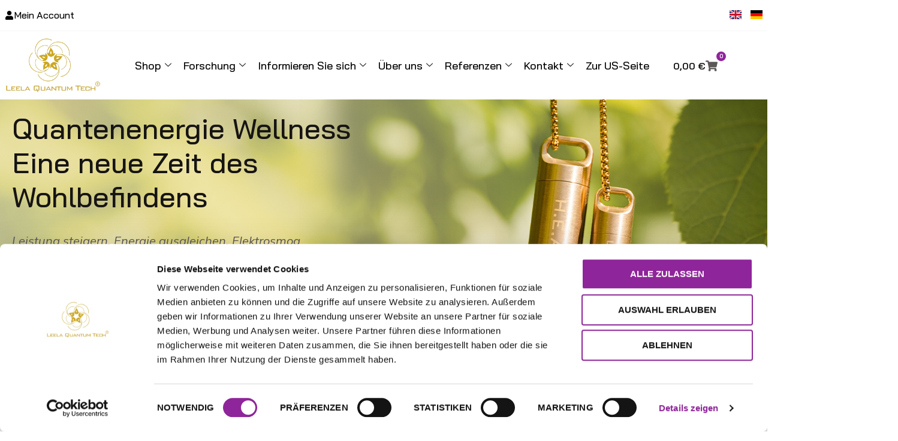

--- FILE ---
content_type: text/html; charset=UTF-8
request_url: https://leelaq.de/
body_size: 52902
content:
<!doctype html>
<html lang="de">
<head>
	<meta charset="UTF-8">
	<meta name="viewport" content="width=device-width, initial-scale=1">
	<link rel="profile" href="https://gmpg.org/xfn/11">

	<!-- Cookiebot: muss als allererstes im Head stehen -->
	<script id="Cookiebot"
		src="https://consent.cookiebot.com/uc.js"
		data-cbid="679bb185-28b5-4bea-bd8f-7312c1a847da"
		data-blockingmode="auto"
		type="text/javascript"></script>

	<!-- Google Consent Mode Defaults (vor gtag.js/GTM!) -->
	<script data-cookieconsent="ignore">
		window.dataLayer = window.dataLayer || [];
		function gtag(){ dataLayer.push(arguments); }
		gtag("consent", "default", {
			ad_personalization:    "denied",
			ad_storage:            "denied",
			ad_user_data:          "denied",
			analytics_storage:     "denied",
			functionality_storage: "denied",
			personalization_storage: "denied",
			security_storage:      "granted",
			wait_for_update:       500,
		});
		gtag("set", "ads_data_redaction", true);
		gtag("set", "url_passthrough", false);
	</script>

	<script type="text/plain" data-cookieconsent="preferences, statistics, marketing">
	window.dataLayer = window.dataLayer || [];

	function gtag() {
		dataLayer.push(arguments);
	}

	gtag("consent", "default", {
		ad_personalization: "denied",
		ad_storage: "denied",
		ad_user_data: "denied",
		analytics_storage: "denied",
		functionality_storage: "denied",
		personalization_storage: "denied",
		security_storage: "granted",
		wait_for_update: 500,
	});
	gtag("set", "ads_data_redaction", true);
	</script>
    <script>
        function changeLanguageAndRedirect(language, url) {
			 document.cookie = "cfc_language=" + language + "; path=/;";
            jQuery.post(
                'https://leelaq.de/wp-admin/admin-ajax.php',
                {
                    action: 'cfc_switch_language',
                    language: language
                },
                function(response) {
                    // Redirect to the new URL after changing the language
                    window.location.href = url;
                }
            );
        }
    </script>
    <meta name='robots' content='index, follow, max-image-preview:large, max-snippet:-1, max-video-preview:-1' />

<!-- Google Tag Manager for WordPress by gtm4wp.com -->
<script data-cfasync="false" data-pagespeed-no-defer data-cookieconsent="ignore">
	var gtm4wp_datalayer_name = "dataLayer";
	var dataLayer = dataLayer || [];
	const gtm4wp_use_sku_instead = false;
	const gtm4wp_currency = 'EUR';
	const gtm4wp_product_per_impression = false;
	const gtm4wp_clear_ecommerce = false;
	const gtm4wp_datalayer_max_timeout = 2000;
</script>
<!-- End Google Tag Manager for WordPress by gtm4wp.com -->
	<!-- This site is optimized with the Yoast SEO plugin v26.5 - https://yoast.com/wordpress/plugins/seo/ -->
	<title>Home - Leela Quantum Tech</title>
	<link rel="canonical" href="https://leelaq.de/" />
	<meta property="og:locale" content="de_DE" />
	<meta property="og:type" content="website" />
	<meta property="og:title" content="Home - Leela Quantum Tech" />
	<meta property="og:description" content="Quantenenergie Wellness Eine neue Zeit des Wohlbefindens Leistung steigern, Energie ausgleichen, Elektrosmog harmonisieren. Innovative Wellness für ein modernes Leben. Zum Shop Leela Quantum Infinity Bloc Leela Quantum Bloc Leela Quantum H.E.A.L.®* Kapsel 0 + Durchgeführte Studien und Forschungsprojekte 0 + Placebo kontrollierte Studien und Forschungsprojekte 0 + Laufende Studie &amp; Projekte sich um das eigene [&hellip;]" />
	<meta property="og:url" content="https://leelaq.de/" />
	<meta property="og:site_name" content="Leela Quantum Tech" />
	<meta property="article:modified_time" content="2025-12-15T08:13:40+00:00" />
	<meta property="og:image" content="https://leelaq.de/wp-content/uploads/2024/07/Infinity-Bloc-lifestyle.jpg" />
	<meta property="og:image:width" content="861" />
	<meta property="og:image:height" content="861" />
	<meta property="og:image:type" content="image/jpeg" />
	<meta name="twitter:card" content="summary_large_image" />
	<script type="application/ld+json" class="yoast-schema-graph">{"@context":"https://schema.org","@graph":[{"@type":"WebPage","@id":"https://leelaq.de/","url":"https://leelaq.de/","name":"Home - Leela Quantum Tech","isPartOf":{"@id":"https://leelaq.de/#website"},"about":{"@id":"https://leelaq.de/#organization"},"primaryImageOfPage":{"@id":"https://leelaq.de/#primaryimage"},"image":{"@id":"https://leelaq.de/#primaryimage"},"thumbnailUrl":"https://leelaq.de/wp-content/uploads/2024/07/Infinity-Bloc-lifestyle.jpg","datePublished":"2024-06-28T13:06:13+00:00","dateModified":"2025-12-15T08:13:40+00:00","breadcrumb":{"@id":"https://leelaq.de/#breadcrumb"},"inLanguage":"de","potentialAction":[{"@type":"ReadAction","target":["https://leelaq.de/"]}]},{"@type":"ImageObject","inLanguage":"de","@id":"https://leelaq.de/#primaryimage","url":"https://leelaq.de/wp-content/uploads/2024/07/Infinity-Bloc-lifestyle.jpg","contentUrl":"https://leelaq.de/wp-content/uploads/2024/07/Infinity-Bloc-lifestyle.jpg","width":861,"height":861},{"@type":"BreadcrumbList","@id":"https://leelaq.de/#breadcrumb","itemListElement":[{"@type":"ListItem","position":1,"name":"Home"}]},{"@type":"WebSite","@id":"https://leelaq.de/#website","url":"https://leelaq.de/","name":"Leela Quantum Tech","description":"A path to more Life force Energy and vitality","publisher":{"@id":"https://leelaq.de/#organization"},"potentialAction":[{"@type":"SearchAction","target":{"@type":"EntryPoint","urlTemplate":"https://leelaq.de/?s={search_term_string}"},"query-input":{"@type":"PropertyValueSpecification","valueRequired":true,"valueName":"search_term_string"}}],"inLanguage":"de"},{"@type":"Organization","@id":"https://leelaq.de/#organization","name":"Leela Quantum Tech","url":"https://leelaq.de/","logo":{"@type":"ImageObject","inLanguage":"de","@id":"https://leelaq.de/#/schema/logo/image/","url":"https://leelaq.de/wp-content/uploads/2024/07/LeelaQ-1-1.png","contentUrl":"https://leelaq.de/wp-content/uploads/2024/07/LeelaQ-1-1.png","width":1080,"height":664,"caption":"Leela Quantum Tech"},"image":{"@id":"https://leelaq.de/#/schema/logo/image/"}}]}</script>
	<!-- / Yoast SEO plugin. -->


<link rel="alternate" type="application/rss+xml" title="Leela Quantum Tech &raquo; Feed" href="https://leelaq.de/feed/" />
<link rel="alternate" type="application/rss+xml" title="Leela Quantum Tech &raquo; Kommentar-Feed" href="https://leelaq.de/comments/feed/" />
<link rel="alternate" title="oEmbed (JSON)" type="application/json+oembed" href="https://leelaq.de/wp-json/oembed/1.0/embed?url=https%3A%2F%2Fleelaq.de%2F" />
<link rel="alternate" title="oEmbed (XML)" type="text/xml+oembed" href="https://leelaq.de/wp-json/oembed/1.0/embed?url=https%3A%2F%2Fleelaq.de%2F&#038;format=xml" />
<style id='wp-img-auto-sizes-contain-inline-css'>
img:is([sizes=auto i],[sizes^="auto," i]){contain-intrinsic-size:3000px 1500px}
/*# sourceURL=wp-img-auto-sizes-contain-inline-css */
</style>
<link rel='stylesheet' id='premium-addons-css' href='https://leelaq.de/wp-content/plugins/premium-addons-for-elementor/assets/frontend/min-css/premium-addons.min.css?ver=4.11.53' media='all' />
<style id='wp-emoji-styles-inline-css'>

	img.wp-smiley, img.emoji {
		display: inline !important;
		border: none !important;
		box-shadow: none !important;
		height: 1em !important;
		width: 1em !important;
		margin: 0 0.07em !important;
		vertical-align: -0.1em !important;
		background: none !important;
		padding: 0 !important;
	}
/*# sourceURL=wp-emoji-styles-inline-css */
</style>
<link rel='stylesheet' id='pwgc-wc-blocks-style-css' href='https://leelaq.de/wp-content/plugins/pw-gift-cards/assets/css/blocks.css?ver=3.47' media='all' />
<style id='global-styles-inline-css'>
:root{--wp--preset--aspect-ratio--square: 1;--wp--preset--aspect-ratio--4-3: 4/3;--wp--preset--aspect-ratio--3-4: 3/4;--wp--preset--aspect-ratio--3-2: 3/2;--wp--preset--aspect-ratio--2-3: 2/3;--wp--preset--aspect-ratio--16-9: 16/9;--wp--preset--aspect-ratio--9-16: 9/16;--wp--preset--color--black: #000000;--wp--preset--color--cyan-bluish-gray: #abb8c3;--wp--preset--color--white: #ffffff;--wp--preset--color--pale-pink: #f78da7;--wp--preset--color--vivid-red: #cf2e2e;--wp--preset--color--luminous-vivid-orange: #ff6900;--wp--preset--color--luminous-vivid-amber: #fcb900;--wp--preset--color--light-green-cyan: #7bdcb5;--wp--preset--color--vivid-green-cyan: #00d084;--wp--preset--color--pale-cyan-blue: #8ed1fc;--wp--preset--color--vivid-cyan-blue: #0693e3;--wp--preset--color--vivid-purple: #9b51e0;--wp--preset--gradient--vivid-cyan-blue-to-vivid-purple: linear-gradient(135deg,rgb(6,147,227) 0%,rgb(155,81,224) 100%);--wp--preset--gradient--light-green-cyan-to-vivid-green-cyan: linear-gradient(135deg,rgb(122,220,180) 0%,rgb(0,208,130) 100%);--wp--preset--gradient--luminous-vivid-amber-to-luminous-vivid-orange: linear-gradient(135deg,rgb(252,185,0) 0%,rgb(255,105,0) 100%);--wp--preset--gradient--luminous-vivid-orange-to-vivid-red: linear-gradient(135deg,rgb(255,105,0) 0%,rgb(207,46,46) 100%);--wp--preset--gradient--very-light-gray-to-cyan-bluish-gray: linear-gradient(135deg,rgb(238,238,238) 0%,rgb(169,184,195) 100%);--wp--preset--gradient--cool-to-warm-spectrum: linear-gradient(135deg,rgb(74,234,220) 0%,rgb(151,120,209) 20%,rgb(207,42,186) 40%,rgb(238,44,130) 60%,rgb(251,105,98) 80%,rgb(254,248,76) 100%);--wp--preset--gradient--blush-light-purple: linear-gradient(135deg,rgb(255,206,236) 0%,rgb(152,150,240) 100%);--wp--preset--gradient--blush-bordeaux: linear-gradient(135deg,rgb(254,205,165) 0%,rgb(254,45,45) 50%,rgb(107,0,62) 100%);--wp--preset--gradient--luminous-dusk: linear-gradient(135deg,rgb(255,203,112) 0%,rgb(199,81,192) 50%,rgb(65,88,208) 100%);--wp--preset--gradient--pale-ocean: linear-gradient(135deg,rgb(255,245,203) 0%,rgb(182,227,212) 50%,rgb(51,167,181) 100%);--wp--preset--gradient--electric-grass: linear-gradient(135deg,rgb(202,248,128) 0%,rgb(113,206,126) 100%);--wp--preset--gradient--midnight: linear-gradient(135deg,rgb(2,3,129) 0%,rgb(40,116,252) 100%);--wp--preset--font-size--small: 13px;--wp--preset--font-size--medium: 20px;--wp--preset--font-size--large: 36px;--wp--preset--font-size--x-large: 42px;--wp--preset--spacing--20: 0.44rem;--wp--preset--spacing--30: 0.67rem;--wp--preset--spacing--40: 1rem;--wp--preset--spacing--50: 1.5rem;--wp--preset--spacing--60: 2.25rem;--wp--preset--spacing--70: 3.38rem;--wp--preset--spacing--80: 5.06rem;--wp--preset--shadow--natural: 6px 6px 9px rgba(0, 0, 0, 0.2);--wp--preset--shadow--deep: 12px 12px 50px rgba(0, 0, 0, 0.4);--wp--preset--shadow--sharp: 6px 6px 0px rgba(0, 0, 0, 0.2);--wp--preset--shadow--outlined: 6px 6px 0px -3px rgb(255, 255, 255), 6px 6px rgb(0, 0, 0);--wp--preset--shadow--crisp: 6px 6px 0px rgb(0, 0, 0);}:root { --wp--style--global--content-size: 800px;--wp--style--global--wide-size: 1200px; }:where(body) { margin: 0; }.wp-site-blocks > .alignleft { float: left; margin-right: 2em; }.wp-site-blocks > .alignright { float: right; margin-left: 2em; }.wp-site-blocks > .aligncenter { justify-content: center; margin-left: auto; margin-right: auto; }:where(.wp-site-blocks) > * { margin-block-start: 24px; margin-block-end: 0; }:where(.wp-site-blocks) > :first-child { margin-block-start: 0; }:where(.wp-site-blocks) > :last-child { margin-block-end: 0; }:root { --wp--style--block-gap: 24px; }:root :where(.is-layout-flow) > :first-child{margin-block-start: 0;}:root :where(.is-layout-flow) > :last-child{margin-block-end: 0;}:root :where(.is-layout-flow) > *{margin-block-start: 24px;margin-block-end: 0;}:root :where(.is-layout-constrained) > :first-child{margin-block-start: 0;}:root :where(.is-layout-constrained) > :last-child{margin-block-end: 0;}:root :where(.is-layout-constrained) > *{margin-block-start: 24px;margin-block-end: 0;}:root :where(.is-layout-flex){gap: 24px;}:root :where(.is-layout-grid){gap: 24px;}.is-layout-flow > .alignleft{float: left;margin-inline-start: 0;margin-inline-end: 2em;}.is-layout-flow > .alignright{float: right;margin-inline-start: 2em;margin-inline-end: 0;}.is-layout-flow > .aligncenter{margin-left: auto !important;margin-right: auto !important;}.is-layout-constrained > .alignleft{float: left;margin-inline-start: 0;margin-inline-end: 2em;}.is-layout-constrained > .alignright{float: right;margin-inline-start: 2em;margin-inline-end: 0;}.is-layout-constrained > .aligncenter{margin-left: auto !important;margin-right: auto !important;}.is-layout-constrained > :where(:not(.alignleft):not(.alignright):not(.alignfull)){max-width: var(--wp--style--global--content-size);margin-left: auto !important;margin-right: auto !important;}.is-layout-constrained > .alignwide{max-width: var(--wp--style--global--wide-size);}body .is-layout-flex{display: flex;}.is-layout-flex{flex-wrap: wrap;align-items: center;}.is-layout-flex > :is(*, div){margin: 0;}body .is-layout-grid{display: grid;}.is-layout-grid > :is(*, div){margin: 0;}body{padding-top: 0px;padding-right: 0px;padding-bottom: 0px;padding-left: 0px;}a:where(:not(.wp-element-button)){text-decoration: underline;}:root :where(.wp-element-button, .wp-block-button__link){background-color: #32373c;border-width: 0;color: #fff;font-family: inherit;font-size: inherit;font-style: inherit;font-weight: inherit;letter-spacing: inherit;line-height: inherit;padding-top: calc(0.667em + 2px);padding-right: calc(1.333em + 2px);padding-bottom: calc(0.667em + 2px);padding-left: calc(1.333em + 2px);text-decoration: none;text-transform: inherit;}.has-black-color{color: var(--wp--preset--color--black) !important;}.has-cyan-bluish-gray-color{color: var(--wp--preset--color--cyan-bluish-gray) !important;}.has-white-color{color: var(--wp--preset--color--white) !important;}.has-pale-pink-color{color: var(--wp--preset--color--pale-pink) !important;}.has-vivid-red-color{color: var(--wp--preset--color--vivid-red) !important;}.has-luminous-vivid-orange-color{color: var(--wp--preset--color--luminous-vivid-orange) !important;}.has-luminous-vivid-amber-color{color: var(--wp--preset--color--luminous-vivid-amber) !important;}.has-light-green-cyan-color{color: var(--wp--preset--color--light-green-cyan) !important;}.has-vivid-green-cyan-color{color: var(--wp--preset--color--vivid-green-cyan) !important;}.has-pale-cyan-blue-color{color: var(--wp--preset--color--pale-cyan-blue) !important;}.has-vivid-cyan-blue-color{color: var(--wp--preset--color--vivid-cyan-blue) !important;}.has-vivid-purple-color{color: var(--wp--preset--color--vivid-purple) !important;}.has-black-background-color{background-color: var(--wp--preset--color--black) !important;}.has-cyan-bluish-gray-background-color{background-color: var(--wp--preset--color--cyan-bluish-gray) !important;}.has-white-background-color{background-color: var(--wp--preset--color--white) !important;}.has-pale-pink-background-color{background-color: var(--wp--preset--color--pale-pink) !important;}.has-vivid-red-background-color{background-color: var(--wp--preset--color--vivid-red) !important;}.has-luminous-vivid-orange-background-color{background-color: var(--wp--preset--color--luminous-vivid-orange) !important;}.has-luminous-vivid-amber-background-color{background-color: var(--wp--preset--color--luminous-vivid-amber) !important;}.has-light-green-cyan-background-color{background-color: var(--wp--preset--color--light-green-cyan) !important;}.has-vivid-green-cyan-background-color{background-color: var(--wp--preset--color--vivid-green-cyan) !important;}.has-pale-cyan-blue-background-color{background-color: var(--wp--preset--color--pale-cyan-blue) !important;}.has-vivid-cyan-blue-background-color{background-color: var(--wp--preset--color--vivid-cyan-blue) !important;}.has-vivid-purple-background-color{background-color: var(--wp--preset--color--vivid-purple) !important;}.has-black-border-color{border-color: var(--wp--preset--color--black) !important;}.has-cyan-bluish-gray-border-color{border-color: var(--wp--preset--color--cyan-bluish-gray) !important;}.has-white-border-color{border-color: var(--wp--preset--color--white) !important;}.has-pale-pink-border-color{border-color: var(--wp--preset--color--pale-pink) !important;}.has-vivid-red-border-color{border-color: var(--wp--preset--color--vivid-red) !important;}.has-luminous-vivid-orange-border-color{border-color: var(--wp--preset--color--luminous-vivid-orange) !important;}.has-luminous-vivid-amber-border-color{border-color: var(--wp--preset--color--luminous-vivid-amber) !important;}.has-light-green-cyan-border-color{border-color: var(--wp--preset--color--light-green-cyan) !important;}.has-vivid-green-cyan-border-color{border-color: var(--wp--preset--color--vivid-green-cyan) !important;}.has-pale-cyan-blue-border-color{border-color: var(--wp--preset--color--pale-cyan-blue) !important;}.has-vivid-cyan-blue-border-color{border-color: var(--wp--preset--color--vivid-cyan-blue) !important;}.has-vivid-purple-border-color{border-color: var(--wp--preset--color--vivid-purple) !important;}.has-vivid-cyan-blue-to-vivid-purple-gradient-background{background: var(--wp--preset--gradient--vivid-cyan-blue-to-vivid-purple) !important;}.has-light-green-cyan-to-vivid-green-cyan-gradient-background{background: var(--wp--preset--gradient--light-green-cyan-to-vivid-green-cyan) !important;}.has-luminous-vivid-amber-to-luminous-vivid-orange-gradient-background{background: var(--wp--preset--gradient--luminous-vivid-amber-to-luminous-vivid-orange) !important;}.has-luminous-vivid-orange-to-vivid-red-gradient-background{background: var(--wp--preset--gradient--luminous-vivid-orange-to-vivid-red) !important;}.has-very-light-gray-to-cyan-bluish-gray-gradient-background{background: var(--wp--preset--gradient--very-light-gray-to-cyan-bluish-gray) !important;}.has-cool-to-warm-spectrum-gradient-background{background: var(--wp--preset--gradient--cool-to-warm-spectrum) !important;}.has-blush-light-purple-gradient-background{background: var(--wp--preset--gradient--blush-light-purple) !important;}.has-blush-bordeaux-gradient-background{background: var(--wp--preset--gradient--blush-bordeaux) !important;}.has-luminous-dusk-gradient-background{background: var(--wp--preset--gradient--luminous-dusk) !important;}.has-pale-ocean-gradient-background{background: var(--wp--preset--gradient--pale-ocean) !important;}.has-electric-grass-gradient-background{background: var(--wp--preset--gradient--electric-grass) !important;}.has-midnight-gradient-background{background: var(--wp--preset--gradient--midnight) !important;}.has-small-font-size{font-size: var(--wp--preset--font-size--small) !important;}.has-medium-font-size{font-size: var(--wp--preset--font-size--medium) !important;}.has-large-font-size{font-size: var(--wp--preset--font-size--large) !important;}.has-x-large-font-size{font-size: var(--wp--preset--font-size--x-large) !important;}
:root :where(.wp-block-pullquote){font-size: 1.5em;line-height: 1.6;}
/*# sourceURL=global-styles-inline-css */
</style>
<link rel='stylesheet' id='cfc_styles-css' href='https://leelaq.de/wp-content/plugins/language-manager/style.css?ver=b4afd8b519d56a55f40d2d40e801f6ea' media='all' />
<link rel='stylesheet' id='mpfe_front_style-css' href='https://leelaq.de/wp-content/plugins/music-player-for-elementor/css/mpfe-front-style.css?ver=2.4.9' media='all' />
<link rel='stylesheet' id='font-awesome-5.15.1-css' href='https://leelaq.de/wp-content/plugins/music-player-for-elementor/assets/fontawesome-free-5.15.1/css/all.min.css?ver=5.15.1' media='all' />
<link rel='stylesheet' id='swp-icomoon-beatport-css' href='https://leelaq.de/wp-content/plugins/music-player-for-elementor/assets/swp-icomoon-beatport/style.css?ver=2.4.9' media='all' />
<link rel='stylesheet' id='woocommerce-layout-css' href='https://leelaq.de/wp-content/plugins/woocommerce/assets/css/woocommerce-layout.css?ver=10.3.6' media='all' />
<link rel='stylesheet' id='woocommerce-smallscreen-css' href='https://leelaq.de/wp-content/plugins/woocommerce/assets/css/woocommerce-smallscreen.css?ver=10.3.6' media='only screen and (max-width: 768px)' />
<link rel='stylesheet' id='woocommerce-general-css' href='https://leelaq.de/wp-content/plugins/woocommerce/assets/css/woocommerce.css?ver=10.3.6' media='all' />
<style id='woocommerce-inline-inline-css'>
.woocommerce form .form-row .required { visibility: visible; }
/*# sourceURL=woocommerce-inline-inline-css */
</style>
<link rel='stylesheet' id='brands-styles-css' href='https://leelaq.de/wp-content/plugins/woocommerce/assets/css/brands.css?ver=10.3.6' media='all' />
<link rel='stylesheet' id='hello-elementor-css' href='https://leelaq.de/wp-content/themes/hello-elementor/assets/css/reset.css?ver=3.4.5' media='all' />
<link rel='stylesheet' id='hello-elementor-theme-style-css' href='https://leelaq.de/wp-content/themes/hello-elementor/assets/css/theme.css?ver=3.4.5' media='all' />
<link rel='stylesheet' id='hello-elementor-header-footer-css' href='https://leelaq.de/wp-content/themes/hello-elementor/assets/css/header-footer.css?ver=3.4.5' media='all' />
<link rel='stylesheet' id='elementor-frontend-css' href='https://leelaq.de/wp-content/plugins/elementor/assets/css/frontend.min.css?ver=3.33.4' media='all' />
<style id='elementor-frontend-inline-css'>

				.elementor-widget-woocommerce-checkout-page .woocommerce table.woocommerce-checkout-review-order-table {
				    margin: var(--sections-margin, 24px 0 24px 0);
				    padding: var(--sections-padding, 16px 16px);
				}
				.elementor-widget-woocommerce-checkout-page .woocommerce table.woocommerce-checkout-review-order-table .cart_item td.product-name {
				    padding-right: 20px;
				}
				.elementor-widget-woocommerce-checkout-page .woocommerce .woocommerce-checkout #payment {
					border: none;
					padding: 0;
				}
				.elementor-widget-woocommerce-checkout-page .woocommerce .e-checkout__order_review-2 {
					background: var(--sections-background-color, #ffffff);
				    border-radius: var(--sections-border-radius, 3px);
				    padding: var(--sections-padding, 16px 30px);
				    margin: var(--sections-margin, 0 0 24px 0);
				    border-style: var(--sections-border-type, solid);
				    border-color: var(--sections-border-color, #D5D8DC);
				    border-width: 1px;
				    display: block;
				}
				.elementor-widget-woocommerce-checkout-page .woocommerce-checkout .place-order {
					display: -webkit-box;
					display: -ms-flexbox;
					display: flex;
					-webkit-box-orient: vertical;
					-webkit-box-direction: normal;
					-ms-flex-direction: column;
					flex-direction: column;
					-ms-flex-wrap: wrap;
					flex-wrap: wrap;
					padding: 0;
					margin-bottom: 0;
					margin-top: 1em;
					-webkit-box-align: var(--place-order-title-alignment, stretch);
					-ms-flex-align: var(--place-order-title-alignment, stretch);
					align-items: var(--place-order-title-alignment, stretch); 
				}
				.elementor-widget-woocommerce-checkout-page .woocommerce-checkout #place_order {
					background-color: #5bc0de;
					width: var(--purchase-button-width, auto);
					float: none;
					color: var(--purchase-button-normal-text-color, #ffffff);
					min-height: auto;
					padding: var(--purchase-button-padding, 1em 1em);
					border-radius: var(--purchase-button-border-radius, 3px); 
		        }
		        .elementor-widget-woocommerce-checkout-page .woocommerce-checkout #place_order:hover {
					background-color: #5bc0de;
					color: var(--purchase-button-hover-text-color, #ffffff);
					border-color: var(--purchase-button-hover-border-color, #5bc0de);
					-webkit-transition-duration: var(--purchase-button-hover-transition-duration, 0.3s);
					-o-transition-duration: var(--purchase-button-hover-transition-duration, 0.3s);
					transition-duration: var(--purchase-button-hover-transition-duration, 0.3s); 
                }
			
/*# sourceURL=elementor-frontend-inline-css */
</style>
<link rel='stylesheet' id='elementor-post-79-css' href='https://leelaq.de/wp-content/uploads/elementor/css/post-79.css?ver=1769638179' media='all' />
<link rel='stylesheet' id='widget-heading-css' href='https://leelaq.de/wp-content/plugins/elementor/assets/css/widget-heading.min.css?ver=3.33.4' media='all' />
<link rel='stylesheet' id='widget-icon-box-css' href='https://leelaq.de/wp-content/plugins/elementor/assets/css/widget-icon-box.min.css?ver=3.33.4' media='all' />
<link rel='stylesheet' id='widget-image-css' href='https://leelaq.de/wp-content/plugins/elementor/assets/css/widget-image.min.css?ver=3.33.4' media='all' />
<link rel='stylesheet' id='widget-woocommerce-menu-cart-css' href='https://leelaq.de/wp-content/plugins/elementor-pro/assets/css/widget-woocommerce-menu-cart.min.css?ver=3.33.2' media='all' />
<link rel='stylesheet' id='e-animation-pulse-css' href='https://leelaq.de/wp-content/plugins/elementor/assets/lib/animations/styles/e-animation-pulse.min.css?ver=3.33.4' media='all' />
<link rel='stylesheet' id='e-motion-fx-css' href='https://leelaq.de/wp-content/plugins/elementor-pro/assets/css/modules/motion-fx.min.css?ver=3.33.2' media='all' />
<link rel='stylesheet' id='widget-social-icons-css' href='https://leelaq.de/wp-content/plugins/elementor/assets/css/widget-social-icons.min.css?ver=3.33.4' media='all' />
<link rel='stylesheet' id='e-apple-webkit-css' href='https://leelaq.de/wp-content/plugins/elementor/assets/css/conditionals/apple-webkit.min.css?ver=3.33.4' media='all' />
<link rel='stylesheet' id='widget-nav-menu-css' href='https://leelaq.de/wp-content/plugins/elementor-pro/assets/css/widget-nav-menu.min.css?ver=3.33.2' media='all' />
<link rel='stylesheet' id='e-popup-css' href='https://leelaq.de/wp-content/plugins/elementor-pro/assets/css/conditionals/popup.min.css?ver=3.33.2' media='all' />
<link rel='stylesheet' id='pa-glass-css' href='https://leelaq.de/wp-content/plugins/premium-addons-for-elementor/assets/frontend/min-css/liquid-glass.min.css?ver=4.11.53' media='all' />
<link rel='stylesheet' id='font-awesome-5-all-css' href='https://leelaq.de/wp-content/plugins/elementor/assets/lib/font-awesome/css/all.min.css?ver=4.11.53' media='all' />
<link rel='stylesheet' id='pa-slick-css' href='https://leelaq.de/wp-content/plugins/premium-addons-for-elementor/assets/frontend/min-css/slick.min.css?ver=4.11.53' media='all' />
<link rel='stylesheet' id='widget-divider-css' href='https://leelaq.de/wp-content/plugins/elementor/assets/css/widget-divider.min.css?ver=3.33.4' media='all' />
<link rel='stylesheet' id='widget-video-css' href='https://leelaq.de/wp-content/plugins/elementor/assets/css/widget-video.min.css?ver=3.33.4' media='all' />
<link rel='stylesheet' id='e-animation-slideInLeft-css' href='https://leelaq.de/wp-content/plugins/elementor/assets/lib/animations/styles/slideInLeft.min.css?ver=3.33.4' media='all' />
<link rel='stylesheet' id='e-animation-fadeInUp-css' href='https://leelaq.de/wp-content/plugins/elementor/assets/lib/animations/styles/fadeInUp.min.css?ver=3.33.4' media='all' />
<link rel='stylesheet' id='swiper-css' href='https://leelaq.de/wp-content/plugins/elementor/assets/lib/swiper/v8/css/swiper.min.css?ver=8.4.5' media='all' />
<link rel='stylesheet' id='e-swiper-css' href='https://leelaq.de/wp-content/plugins/elementor/assets/css/conditionals/e-swiper.min.css?ver=3.33.4' media='all' />
<link rel='stylesheet' id='widget-slides-css' href='https://leelaq.de/wp-content/plugins/elementor-pro/assets/css/widget-slides.min.css?ver=3.33.2' media='all' />
<link rel='stylesheet' id='widget-image-carousel-css' href='https://leelaq.de/wp-content/plugins/elementor/assets/css/widget-image-carousel.min.css?ver=3.33.4' media='all' />
<link rel='stylesheet' id='pa-prettyphoto-css' href='https://leelaq.de/wp-content/plugins/premium-addons-for-elementor/assets/frontend/min-css/prettyphoto.min.css?ver=4.11.53' media='all' />
<link rel='stylesheet' id='elementor-post-2-css' href='https://leelaq.de/wp-content/uploads/elementor/css/post-2.css?ver=1769638180' media='all' />
<link rel='stylesheet' id='elementor-post-86-css' href='https://leelaq.de/wp-content/uploads/elementor/css/post-86.css?ver=1769638180' media='all' />
<link rel='stylesheet' id='elementor-post-6371-css' href='https://leelaq.de/wp-content/uploads/elementor/css/post-6371.css?ver=1769638180' media='all' />
<link rel='stylesheet' id='elementor-post-240-css' href='https://leelaq.de/wp-content/uploads/elementor/css/post-240.css?ver=1769638180' media='all' />
<link rel='stylesheet' id='uap_public_style-css' href='https://leelaq.de/wp-content/plugins/indeed-affiliate-pro/assets/css/main_public.min.css?ver=9.3' media='all' />
<link rel='stylesheet' id='uap_templates-css' href='https://leelaq.de/wp-content/plugins/indeed-affiliate-pro/assets/css/templates.min.css?ver=9.3' media='all' />
<link rel='stylesheet' id='woocommerce-gzd-layout-css' href='https://leelaq.de/wp-content/plugins/woocommerce-germanized/build/static/layout-styles.css?ver=3.20.4' media='all' />
<style id='woocommerce-gzd-layout-inline-css'>
.woocommerce-checkout .shop_table { background-color: #eeeeee; } .product p.deposit-packaging-type { font-size: 1.25em !important; } p.woocommerce-shipping-destination { display: none; }
                .wc-gzd-nutri-score-value-a {
                    background: url(https://leelaq.de/wp-content/plugins/woocommerce-germanized/assets/images/nutri-score-a.svg) no-repeat;
                }
                .wc-gzd-nutri-score-value-b {
                    background: url(https://leelaq.de/wp-content/plugins/woocommerce-germanized/assets/images/nutri-score-b.svg) no-repeat;
                }
                .wc-gzd-nutri-score-value-c {
                    background: url(https://leelaq.de/wp-content/plugins/woocommerce-germanized/assets/images/nutri-score-c.svg) no-repeat;
                }
                .wc-gzd-nutri-score-value-d {
                    background: url(https://leelaq.de/wp-content/plugins/woocommerce-germanized/assets/images/nutri-score-d.svg) no-repeat;
                }
                .wc-gzd-nutri-score-value-e {
                    background: url(https://leelaq.de/wp-content/plugins/woocommerce-germanized/assets/images/nutri-score-e.svg) no-repeat;
                }
            
/*# sourceURL=woocommerce-gzd-layout-inline-css */
</style>
<link rel='stylesheet' id='hello-elementor-child-style-css' href='https://leelaq.de/wp-content/themes/hello-theme-child-master/style.css?ver=2.0.0' media='all' />
<link rel='stylesheet' id='ekit-widget-styles-css' href='https://leelaq.de/wp-content/plugins/elementskit-lite/widgets/init/assets/css/widget-styles.css?ver=3.7.7' media='all' />
<link rel='stylesheet' id='ekit-responsive-css' href='https://leelaq.de/wp-content/plugins/elementskit-lite/widgets/init/assets/css/responsive.css?ver=3.7.7' media='all' />
<link rel='stylesheet' id='widget-icon-list-css' href='https://leelaq.de/wp-content/plugins/elementor/assets/css/widget-icon-list.min.css?ver=3.33.4' media='all' />
<link rel='stylesheet' id='woo_discount_pro_style-css' href='https://leelaq.de/wp-content/plugins/woo-discount-rules-pro/Assets/Css/awdr_style.css?ver=2.6.13' media='all' />
<link rel='stylesheet' id='cwginstock_frontend_css-css' href='https://leelaq.de/wp-content/plugins/back-in-stock-notifier-for-woocommerce/assets/css/frontend.min.css?ver=6.2.4' media='' />
<link rel='stylesheet' id='cwginstock_bootstrap-css' href='https://leelaq.de/wp-content/plugins/back-in-stock-notifier-for-woocommerce/assets/css/bootstrap.min.css?ver=6.2.4' media='' />
<link rel='stylesheet' id='elementor-gf-baijamjuree-css' href='https://fonts.googleapis.com/css?family=Bai+Jamjuree:100,100italic,200,200italic,300,300italic,400,400italic,500,500italic,600,600italic,700,700italic,800,800italic,900,900italic&#038;display=swap' media='all' />
<link rel='stylesheet' id='elementor-gf-mulish-css' href='https://fonts.googleapis.com/css?family=Mulish:100,100italic,200,200italic,300,300italic,400,400italic,500,500italic,600,600italic,700,700italic,800,800italic,900,900italic&#038;display=swap' media='all' />
<link rel='stylesheet' id='elementor-gf-inter-css' href='https://fonts.googleapis.com/css?family=Inter:100,100italic,200,200italic,300,300italic,400,400italic,500,500italic,600,600italic,700,700italic,800,800italic,900,900italic&#038;display=swap' media='all' />
<link rel='stylesheet' id='elementor-gf-montserrat-css' href='https://fonts.googleapis.com/css?family=Montserrat:100,100italic,200,200italic,300,300italic,400,400italic,500,500italic,600,600italic,700,700italic,800,800italic,900,900italic&#038;display=swap' media='all' />
<link rel='stylesheet' id='elementor-icons-ekiticons-css' href='https://leelaq.de/wp-content/plugins/elementskit-lite/modules/elementskit-icon-pack/assets/css/ekiticons.css?ver=3.7.7' media='all' />
<script id="jquery-core-js-extra">
var xlwcty = {"ajax_url":"https://leelaq.de/wp-admin/admin-ajax.php","version":"2.22.0","wc_version":"10.3.6"};
//# sourceURL=jquery-core-js-extra
</script>
<script src="https://leelaq.de/wp-includes/js/jquery/jquery.min.js?ver=3.7.1" id="jquery-core-js"></script>
<script src="https://leelaq.de/wp-includes/js/jquery/jquery-migrate.min.js?ver=3.4.1" id="jquery-migrate-js"></script>
<script src="https://leelaq.de/wp-content/plugins/woocommerce/assets/js/jquery-blockui/jquery.blockUI.min.js?ver=2.7.0-wc.10.3.6" id="wc-jquery-blockui-js" data-wp-strategy="defer"></script>
<script id="wc-add-to-cart-js-extra">
var wc_add_to_cart_params = {"ajax_url":"/wp-admin/admin-ajax.php","wc_ajax_url":"/?wc-ajax=%%endpoint%%","i18n_view_cart":"Warenkorb anzeigen","cart_url":"https://leelaq.de/cart/","is_cart":"","cart_redirect_after_add":"no"};
//# sourceURL=wc-add-to-cart-js-extra
</script>
<script src="https://leelaq.de/wp-content/plugins/woocommerce/assets/js/frontend/add-to-cart.min.js?ver=10.3.6" id="wc-add-to-cart-js" defer data-wp-strategy="defer"></script>
<script src="https://leelaq.de/wp-content/plugins/woocommerce/assets/js/js-cookie/js.cookie.min.js?ver=2.1.4-wc.10.3.6" id="wc-js-cookie-js" defer data-wp-strategy="defer"></script>
<script id="woocommerce-js-extra">
var woocommerce_params = {"ajax_url":"/wp-admin/admin-ajax.php","wc_ajax_url":"/?wc-ajax=%%endpoint%%","i18n_password_show":"Passwort anzeigen","i18n_password_hide":"Passwort ausblenden"};
//# sourceURL=woocommerce-js-extra
</script>
<script src="https://leelaq.de/wp-content/plugins/woocommerce/assets/js/frontend/woocommerce.min.js?ver=10.3.6" id="woocommerce-js" defer data-wp-strategy="defer"></script>
<script src="https://leelaq.de/wp-content/plugins/indeed-affiliate-pro/assets/js/public-functions.min.js?ver=9.3" id="uap-public-functions-js"></script>
<script id="uap-public-functions-js-after">
var ajax_url='https://leelaq.de/wp-admin/admin-ajax.php';
//# sourceURL=uap-public-functions-js-after
</script>
<link rel="https://api.w.org/" href="https://leelaq.de/wp-json/" /><link rel="alternate" title="JSON" type="application/json" href="https://leelaq.de/wp-json/wp/v2/pages/2" /><link rel="EditURI" type="application/rsd+xml" title="RSD" href="https://leelaq.de/xmlrpc.php?rsd" />
<meta name='uap-token' content='d2a4468a08'><script>  var el_i13_login_captcha=null; var el_i13_register_captcha=null; </script>
		<!-- Google Tag Manager -->
		<script>(function(w,d,s,l,i){w[l]=w[l]||[];w[l].push({'gtm.start':new Date().getTime(),event:'gtm.js'});var f=d.getElementsByTagName(s)[0],j=d.createElement(s);j.async=true;j.src="https://load.sst.leelaq.de/Eostubogs.js?"+i;f.parentNode.insertBefore(j,f);})(window,document,'script','dataLayer','2Ih=aWQ9R1RNLVQ0SlY0VFI4&amp;cgm=nmB');</script>
		<!-- End Google Tag Manager -->
		
<!-- Google Tag Manager for WordPress by gtm4wp.com -->
<!-- GTM Container placement set to off -->
<script data-cfasync="false" data-pagespeed-no-defer data-cookieconsent="ignore">
	var dataLayer_content = {"pagePostType":"frontpage","pagePostType2":"single-page","pagePostAuthor":"admin","customerTotalOrders":0,"customerTotalOrderValue":0,"customerFirstName":"","customerLastName":"","customerBillingFirstName":"","customerBillingLastName":"","customerBillingCompany":"","customerBillingAddress1":"","customerBillingAddress2":"","customerBillingCity":"","customerBillingState":"","customerBillingPostcode":"","customerBillingCountry":"","customerBillingEmail":"","customerBillingEmailHash":"","customerBillingPhone":"","customerShippingFirstName":"","customerShippingLastName":"","customerShippingCompany":"","customerShippingAddress1":"","customerShippingAddress2":"","customerShippingCity":"","customerShippingState":"","customerShippingPostcode":"","customerShippingCountry":""};
	dataLayer.push( dataLayer_content );
</script>
<script data-cfasync="false" data-pagespeed-no-defer data-cookieconsent="ignore">
	console.warn && console.warn("[GTM4WP] Google Tag Manager container code placement set to OFF !!!");
	console.warn && console.warn("[GTM4WP] Data layer codes are active but GTM container must be loaded using custom coding !!!");
</script>
<!-- End Google Tag Manager for WordPress by gtm4wp.com -->	<noscript><style>.woocommerce-product-gallery{ opacity: 1 !important; }</style></noscript>
	<meta name="generator" content="Elementor 3.33.4; features: e_font_icon_svg, additional_custom_breakpoints; settings: css_print_method-external, google_font-enabled, font_display-swap">
			<style>
				.e-con.e-parent:nth-of-type(n+4):not(.e-lazyloaded):not(.e-no-lazyload),
				.e-con.e-parent:nth-of-type(n+4):not(.e-lazyloaded):not(.e-no-lazyload) * {
					background-image: none !important;
				}
				@media screen and (max-height: 1024px) {
					.e-con.e-parent:nth-of-type(n+3):not(.e-lazyloaded):not(.e-no-lazyload),
					.e-con.e-parent:nth-of-type(n+3):not(.e-lazyloaded):not(.e-no-lazyload) * {
						background-image: none !important;
					}
				}
				@media screen and (max-height: 640px) {
					.e-con.e-parent:nth-of-type(n+2):not(.e-lazyloaded):not(.e-no-lazyload),
					.e-con.e-parent:nth-of-type(n+2):not(.e-lazyloaded):not(.e-no-lazyload) * {
						background-image: none !important;
					}
				}
			</style>
			<meta name="redi-version" content="1.2.7" /><link rel="icon" href="https://leelaq.de/wp-content/uploads/2024/07/cropped-LeelaQ-1-1-1-32x32.png" sizes="32x32" />
<link rel="icon" href="https://leelaq.de/wp-content/uploads/2024/07/cropped-LeelaQ-1-1-1-192x192.png" sizes="192x192" />
<link rel="apple-touch-icon" href="https://leelaq.de/wp-content/uploads/2024/07/cropped-LeelaQ-1-1-1-180x180.png" />
<meta name="msapplication-TileImage" content="https://leelaq.de/wp-content/uploads/2024/07/cropped-LeelaQ-1-1-1-270x270.png" />
		<style id="wp-custom-css">
			.elementskit-megamenu-panel.elementskit-dropdown-open {
    display: flex !important;
}
ul#menu-1-3d1a54dd {
    text-align: end;
}
mark.count {
    display: none !important;
}
.event-item{
	margin-bottom: 50px !important;
}
div#pwgc-email-pdf-link-container {
    display: none !important;
}
.elementor-23 .elementor-element.elementor-element-1313effa .woocommerce .wc-proceed-to-checkout .checkout-button {
    background-color: #8F259A;
    color: white;
}
div#new-tabs .elementor-tab-title {
    text-align: center;
    border: 1px solid #9C169F;
    margin: 5px 10px;
    background: #fff;
    color: #9C169F;
}
div#new-tabs [aria-selected="true"] {
    background: #9C169F;
    color: #fff;
}
input#coupon_code {
    padding: 10px !important;
}
button.button[name="apply_coupon"] {
    background-color: #000 !important;
    color: white;
}
button#place_order {
    padding: 15px 120px !important;
}
button.uap-become-affiliate-bttn {
    display: none !important;
}
nav.woocommerce-breadcrumb a {
    color: #8F259A !important;
}
button#pwgc-email-preview-button {
    padding: 10px 20px !important;
	margin-top: 20px;
}
li#tab-title-zusaetzliche-informationen {
    display: none;
}
li#tab-title-additional-information {
    display: none;
}
/* Vertikale Begrenzung auf 100% */
nav.woocommerce-MyAccount-navigation ul {
    list-style: none;
}

li.woocommerce-MyAccount-navigation-link {
    background: #8F259A;
    margin: 5px 0px;
	    padding: 10px 0px;
}

li.woocommerce-MyAccount-navigation-link a {
    color: #fff;
    font-weight: 600;
	padding: 10px;
	margin: 10px 0px;
}

li.woocommerce-MyAccount-navigation-link a br{
    display: none;
}
button.woocommerce-button.button.woocommerce-form-login__submit {
    background: #8F259A;
    color: #fff;
}

button.woocommerce-Button.woocommerce-button.button.woocommerce-form-register__submit {
	background: #8F259A;
    color: #fff;
}


html, body {


    max-width: 100%;


    overflow-x: hidden;


}




.single-product .woocommerce-Tabs-panel--description a{}

.single-product .woocommerce-Tabs-panel--description a:hover{text-decoration:underline;}







a.elementor-button.elementor-button--view-cart.elementor-size-md{
	background-color: black;
	color: white;
}
a.elementor-button.elementor-button--checkout.elementor-size-md{
	background-color: #8F259A;
}

tr#table-product-tr{
	background-color: white !important;
}
#quantum-bloc-1-container table tbody>tr:nth-child(odd)>td{
	background-color: white !important;
}
#quantum-bloc-1-container table tbody>tr:first-child>td{
	background-color: #8f259a !important;
	color: white !important;
}

#quantum-bloc-1-container table tbody tr:hover>td{
	background-color: white !important;
}
#quantum-bloc-1-container table tbody tr:first-child:hover>td{
	background-color: #8f259a !important;
}

.woocommerce table.shop_attributes td{
	background-color: white !important;
	color: black !important;
}





/* ------product description scroll-- */

@media (max-width: 480px) {
    div#quantum-bloc-1-container {
        width: 100%;
			overflow: auto !important;
    }
	table#quantum-bloc-1{
		white-space: nowrap;
		width: 100%;
	}
    z-index: 99;}
}

.elementor-23 .elementor-element.elementor-element-1313effa .woocommerce .wc-proceed-to-checkout .checkout-button {
    background-color: #8F259A;
    color: #FFFFFF; /* Textfarbe weiß */
    text-decoration: none; /* Entfernt Unterstreichungen */
}


@media (max-width: 1024px) {
	.elementskit-navbar-nav-default .elementskit-dropdown-has>a .elementskit-submenu-indicator {
        padding: 4px 11.5px !important;
}
}
.elementor-86 .elementor-element.elementor-element-a332f7f.elementor-menu-cart--cart-type-mini-cart .elementor-menu-cart__container {
    left: auto !important;
    right: 0px !important;
    transform: translateX(0%) !important;
}
/* =============== MAIN WRAPPER =============== */
.elementskit-navbar-nav.elementskit-menu-po-center .elementskit-megamenu-panel {
       background: #fff !important;
    border: 1px solid #efefef;
	padding: 0px !important;
}
 .elementor-4657 .elementor-element.elementor-element-40a947b4 {
    padding: 0 !important;
}
.elementskit-navbar-nav.elementskit-menu-po-center 
.elementor-container .elementor-col-50:first-child {
    flex: 0 0 25%;
    max-width: 25%;
}
 
.elementskit-navbar-nav.elementskit-menu-po-center 
.elementor-container .elementor-col-50:last-child {
    flex: 0 0 75%;
    max-width: 75%;
}
 
.elementskit-navbar-nav.elementskit-menu-po-center 
.elementskit-megamenu-panel .elementor-icon-list-items {
    display: flex;
    flex-direction: column;
    gap: 18px;
    padding-left: 10px;
}
 
.elementskit-navbar-nav.elementskit-menu-po-center 
.elementskit-megamenu-panel .elementor-icon-list-item a {
    display: flex;
    align-items: center;
    gap: 12px;
    font-size: 18px;
    font-weight: 500;
    color: #222;
    transition: 0.3s;
}
 
.elementskit-navbar-nav.elementskit-menu-po-center 
.elementskit-megamenu-panel .elementor-icon-list-item a:hover {
    color: #8f259a;
}
 
.elementskit-navbar-nav.elementskit-menu-po-center 
.elementskit-megamenu-panel .elementor-icon-list-icon i {
    color: #8f259a;
    font-size: 16px;
}
 
.elementskit-navbar-nav.elementskit-menu-po-center 
.elementskit-megamenu-panel .e-con-inner {
    display: grid !important;
    grid-template-columns: repeat(4, 1fr); 
    grid-template-rows: auto auto;
    gap: 15px;
	padding: 0px !important;
}
 
.elementskit-navbar-nav.elementskit-menu-po-center 
.elementskit-megamenu-panel .elementor-widget-image img {
width: 100%;
    height: 100%;
    object-fit: cover;
    aspect-ratio: 4 / 2;
    border-radius: 6px;
    box-shadow: 0 5px 15px rgba(0, 0, 0, 0.07);
}
 
.elementskit-navbar-nav.elementskit-menu-po-center 
.elementskit-megamenu-panel .wp-caption-text {
    text-align: center;
    font-size: 15px;
    margin-top: 8px;
    font-weight: 500;
    color: #222;
}
 
@media (max-width: 1024px) {
    .elementskit-navbar-nav.elementskit-menu-po-center 
    .elementskit-megamenu-panel .e-con-inner {
        grid-template-columns: repeat(2, 1fr);
    }
	.elementskit-navbar-nav.elementskit-menu-po-center .elementskit-megamenu-panel {
    margin-top: 0px;
	padding: 10px;
}
		.elementskit-navbar-nav.elementskit-menu-po-center 
.elementor-container .elementor-col-50:first-child {
    flex: 0 0 100%;
    max-width: 100%;
}
 
.elementskit-navbar-nav.elementskit-menu-po-center 
.elementor-container .elementor-col-50:last-child {
    flex: 0 0 100%;
    max-width: 100%;
}
		.elementskit-navbar-nav.elementskit-menu-po-center .elementskit-megamenu-panel {
    margin-top: 0px;
	padding: 0px;
}
	.elementskit-navbar-nav.elementskit-menu-po-center 
.elementskit-megamenu-panel .elementor-icon-list-item a {
    gap: 0px;
    font-size: 14px;
}
	.elementskit-navbar-nav-default .elementskit-dropdown-has>a .elementskit-submenu-indicator {
        padding: 4px 11.5px !important;
}
}


.elementskit-navbar-nav.elementskit-menu-po-center 
.elementskit-megamenu-panel .elementor-icon-list-item a .ekit_page_list_content {
    display: flex;
    align-items: center;
    justify-content: space-between;
    width: 100%;
} 
 
/*  .elementskit-navbar-nav.elementskit-menu-po-center 
.elementskit-megamenu-panel .elementor-icon-list-icon {
    order: 2; 
    margin-left: 10px;
}
 
.elementskit-navbar-nav.elementskit-menu-po-center 
.elementskit-megamenu-panel .elementor-icon-list-text {
    order: 1;
}  */
.cfc-country-container img {
    margin-right: 0 !important;
    margin-left: 15px;
}
.elementskit-navbar-nav.elementskit-menu-po-center a.ekit_badge_left {
    margin: 0px 0px 12px 0px !important;
}
.elementskit-navbar-nav.elementskit-menu-po-center span.elementor-icon-list-text {
	margin-bottom: 0 !important
}
.my_account .elementor-icon-box-wrapper {
    display: flex;
    align-items: center !important;
    gap: 10px;
}
.my_account .elementor-icon-box-wrapper a {
	color: #000 !important;
}
.header_nav .elementor-widget-container {
    display: flex;
    align-items: center;
    justify-content: center;
}
.elementor-menu-cart__toggle_button {
	gap: 12px !important;
}



@media (max-width: 1024px) {
.submenu-click-on-icon a.ekit-menu-nav-link {
    height: fit-content !important;
}
.ekit-wid-con .icon.icon-down-arrow1::before, .icon.icon-down-arrow1::before {
    content: "\e994";
    width: 11px;
    height: 26px;
    display: flex;
    align-items: center;
    justify-content: center;
}

.cart_00 .elementor-widget-container {
    display: flex;
    align-items: center;
}
	.elementor-4657 .elementor-element.elementor-element-6b8b0486 > .elementor-element-populated {
    padding: 25px 20px 20px 20px !important;
}
	.elementor-4657 .elementor-element.elementor-element-72a611d9 > .elementor-element-populated {
    padding: 20px 20px 20px 20px !important;
}
}
.custom_menu.elementor-section-height-default .elementor-element.elementor-widget.elementor-widget-image {
    margin-bottom: 20px;
}
.elementor-5948 .elementor-element.elementor-element-2ff688bf > .elementor-element-populated {
    padding: 40px 30px 30px 40px;
}

.elementor-section-boxed .elementor-widget-container {
	width: 100% !important;
} 

.elementor-section-boxed .elementor-widget-container  .ekit-wid-con {
width: 100% !important;
}

.menu_list_00 {
    z-index: 9;
}














		</style>
			<script>
	jQuery(document).ready(function ($) {

    let path = window.location.pathname.split('/').filter(Boolean);
    let last = path.pop();

    if (last === 'shop' || last === 'shop-en') {

        // ENGLISH FLAG
        $('a[data-language="en_CA"]').each(function () {
            let newUrl = "https://leelaq.de/shop-en/";

            // update href
            $(this).attr("href", newUrl);

            // update inline onclick URL (2nd parameter only)
            $(this).attr("onclick", function (i, old) {
                return old.replace(/'(https?:\/\/[^']+)'/, "'" + newUrl + "'");
            });
        });

        // GERMAN FLAG
        $('a[data-language="de_DE"]').each(function () {
            let newUrl = "https://leelaq.de/shop/";

            // update href
            $(this).attr("href", newUrl);

            // update inline onclick URL (2nd parameter only)
            $(this).attr("onclick", function (i, old) {
                return old.replace(/'(https?:\/\/[^']+)'/, "'" + newUrl + "'");
            });
        });
    }
});

	</script>
</head>
<body data-rsssl=1 class="home wp-singular page-template page-template-elementor_header_footer page page-id-2 wp-custom-logo wp-embed-responsive wp-theme-hello-elementor wp-child-theme-hello-theme-child-master theme-hello-elementor woocommerce-no-js hello-elementor-default elementor-default elementor-template-full-width elementor-kit-79 elementor-page elementor-page-2">


	<a class="skip-link screen-reader-text" href="#content">Zum Inhalt springen</a>

		<header data-elementor-type="header" data-elementor-id="86" class="elementor elementor-86 elementor-location-header" data-elementor-post-type="elementor_library">
			<div class="elementor-element elementor-element-d4fe997 e-flex e-con-boxed e-con e-parent" data-id="d4fe997" data-element_type="container">
					<div class="e-con-inner">
				<div class="elementor-element elementor-element-bd71525 elementor-position-left elementor-mobile-position-left elementor-widget-mobile__width-initial my_account elementor-view-default elementor-widget elementor-widget-icon-box" data-id="bd71525" data-element_type="widget" data-widget_type="icon-box.default">
				<div class="elementor-widget-container">
							<div class="elementor-icon-box-wrapper">

						<div class="elementor-icon-box-icon">
				<a href="https://leelaq.de/my-account/" class="elementor-icon" tabindex="-1" aria-label="Mein Account">
				<svg aria-hidden="true" class="e-font-icon-svg e-fas-user" viewBox="0 0 448 512" xmlns="http://www.w3.org/2000/svg"><path d="M224 256c70.7 0 128-57.3 128-128S294.7 0 224 0 96 57.3 96 128s57.3 128 128 128zm89.6 32h-16.7c-22.2 10.2-46.9 16-72.9 16s-50.6-5.8-72.9-16h-16.7C60.2 288 0 348.2 0 422.4V464c0 26.5 21.5 48 48 48h352c26.5 0 48-21.5 48-48v-41.6c0-74.2-60.2-134.4-134.4-134.4z"></path></svg>				</a>
			</div>
			
						<div class="elementor-icon-box-content">

									<h3 class="elementor-icon-box-title">
						<a href="https://leelaq.de/my-account/" >
							Mein Account						</a>
					</h3>
				
				
			</div>
			
		</div>
						</div>
				</div>
				<div class="elementor-element elementor-element-b70b134 elementor-widget-mobile__width-initial elementor-widget elementor-widget-shortcode" data-id="b70b134" data-element_type="widget" data-widget_type="shortcode.default">
				<div class="elementor-widget-container">
							<div class="elementor-shortcode"><div class="cfc-country-container"><a href="https://leelaq.de/home" class="cfc-flag-link" data-language="en_CA" onclick="changeLanguageAndRedirect('en_CA', 'https://leelaq.de/home')"><img src="https://leelaq.de/gb.svg" alt="US" style="width:20px; height:auto; margin-right:15px;" /></a><a href="https://leelaq.de/" class="cfc-flag-link" data-language="de_DE" onclick="changeLanguageAndRedirect('de_DE', 'https://leelaq.de/')"><img src="https://leelaq.de/de.svg" alt="DE" style="width:20px; height:auto; margin-right:15px;" /></a></div></div>
						</div>
				</div>
					</div>
				</div>
		<div class="elementor-element elementor-element-e540fe5 header_de_001 e-flex e-con-boxed e-con e-parent" data-id="e540fe5" data-element_type="container" data-settings="{&quot;background_background&quot;:&quot;classic&quot;}">
					<div class="e-con-inner">
		<div class="elementor-element elementor-element-dcd46f9 e-con-full e-flex e-con e-child" data-id="dcd46f9" data-element_type="container">
				<div class="elementor-element elementor-element-eeac21a elementor-widget__width-initial elementor-widget elementor-widget-image" data-id="eeac21a" data-element_type="widget" data-widget_type="image.default">
				<div class="elementor-widget-container">
																<a href="/">
							<img width="800" height="492" src="https://leelaq.de/wp-content/uploads/2024/07/LeelaQ-1-1-1-1024x630.png" class="attachment-large size-large wp-image-117" alt="" srcset="https://leelaq.de/wp-content/uploads/2024/07/LeelaQ-1-1-1-1024x630.png 1024w, https://leelaq.de/wp-content/uploads/2024/07/LeelaQ-1-1-1-600x369.png 600w, https://leelaq.de/wp-content/uploads/2024/07/LeelaQ-1-1-1-300x184.png 300w, https://leelaq.de/wp-content/uploads/2024/07/LeelaQ-1-1-1-768x472.png 768w, https://leelaq.de/wp-content/uploads/2024/07/LeelaQ-1-1-1.png 1080w" sizes="(max-width: 800px) 100vw, 800px" />								</a>
															</div>
				</div>
				</div>
		<div class="elementor-element elementor-element-1a30fc5 e-con-full e-flex e-con e-child" data-id="1a30fc5" data-element_type="container">
				<div class="elementor-element elementor-element-ae9b903 elementor-menu-cart--cart-type-mini-cart elementor-widget__width-auto remove-item-position--middle elementor-widget-tablet__width-initial toggle-icon--custom elementor-hidden-desktop elementor-menu-cart--items-indicator-bubble elementor-menu-cart--show-subtotal-yes elementor-menu-cart--show-remove-button-yes elementor-widget elementor-widget-woocommerce-menu-cart" data-id="ae9b903" data-element_type="widget" data-settings="{&quot;cart_type&quot;:&quot;mini-cart&quot;,&quot;open_cart&quot;:&quot;click&quot;,&quot;automatically_open_cart&quot;:&quot;no&quot;}" data-widget_type="woocommerce-menu-cart.default">
				<div class="elementor-widget-container">
							<div class="elementor-menu-cart__wrapper">
							<div class="elementor-menu-cart__toggle_wrapper">
					<div class="elementor-menu-cart__container elementor-lightbox" aria-hidden="true">
						<div class="elementor-menu-cart__main" aria-hidden="true">
									<div class="elementor-menu-cart__close-button">
					</div>
									<div class="widget_shopping_cart_content">
															</div>
						</div>
					</div>
							<div class="elementor-menu-cart__toggle elementor-button-wrapper">
			<a id="elementor-menu-cart__toggle_button" href="#" class="elementor-menu-cart__toggle_button elementor-button elementor-size-sm" aria-expanded="false">
				<span class="elementor-button-text"><span class="woocommerce-Price-amount amount"><bdi>0,00&nbsp;<span class="woocommerce-Price-currencySymbol">&euro;</span></bdi></span></span>
				<span class="elementor-button-icon">
					<span class="elementor-button-icon-qty" data-counter="0">0</span>
					<svg class="e-toggle-cart-custom-icon e-font-icon-svg e-fas-shopping-cart" aria-hidden="true" viewBox="0 0 576 512" xmlns="http://www.w3.org/2000/svg"><path d="M528.12 301.319l47.273-208C578.806 78.301 567.391 64 551.99 64H159.208l-9.166-44.81C147.758 8.021 137.93 0 126.529 0H24C10.745 0 0 10.745 0 24v16c0 13.255 10.745 24 24 24h69.883l70.248 343.435C147.325 417.1 136 435.222 136 456c0 30.928 25.072 56 56 56s56-25.072 56-56c0-15.674-6.447-29.835-16.824-40h209.647C430.447 426.165 424 440.326 424 456c0 30.928 25.072 56 56 56s56-25.072 56-56c0-22.172-12.888-41.332-31.579-50.405l5.517-24.276c3.413-15.018-8.002-29.319-23.403-29.319H218.117l-6.545-32h293.145c11.206 0 20.92-7.754 23.403-18.681z"></path></svg>					<span class="elementor-screen-only">Warenkorb</span>
				</span>
			</a>
		</div>
						</div>
					</div> <!-- close elementor-menu-cart__wrapper -->
						</div>
				</div>
				<div class="elementor-element elementor-element-ee60b87 elementor-widget__width-initial header_nav elementor-widget elementor-widget-ekit-nav-menu" data-id="ee60b87" data-element_type="widget" data-widget_type="ekit-nav-menu.default">
				<div class="elementor-widget-container">
							<nav class="ekit-wid-con ekit_menu_responsive_tablet" 
			data-hamburger-icon="" 
			data-hamburger-icon-type="icon" 
			data-responsive-breakpoint="1024">
			            <button class="elementskit-menu-hamburger elementskit-menu-toggler"  type="button" aria-label="hamburger-icon">
                                    <span class="elementskit-menu-hamburger-icon"></span><span class="elementskit-menu-hamburger-icon"></span><span class="elementskit-menu-hamburger-icon"></span>
                            </button>
            <div id="ekit-megamenu-hauptmenue" class="elementskit-menu-container elementskit-menu-offcanvas-elements elementskit-navbar-nav-default ekit-nav-menu-one-page-no ekit-nav-dropdown-hover"><ul id="menu-hauptmenue" class="elementskit-navbar-nav elementskit-menu-po-center submenu-click-on-icon"><li id="menu-item-4297" class="menu-item menu-item-type-post_type menu-item-object-page menu-item-4297 nav-item elementskit-dropdown-has top_position elementskit-dropdown-menu-full_width elementskit-megamenu-has elementskit-mobile-builder-content" data-vertical-menu=""><a href="https://leelaq.de/shop/" class="ekit-menu-nav-link">Shop<i aria-hidden="true" class="icon icon-down-arrow1 elementskit-submenu-indicator"></i></a><div class="elementskit-megamenu-panel"><style>.elementor-4657 .elementor-element.elementor-element-40a947b4:not(.elementor-motion-effects-element-type-background), .elementor-4657 .elementor-element.elementor-element-40a947b4 > .elementor-motion-effects-container > .elementor-motion-effects-layer{background-color:#FFFFFF;}.elementor-4657 .elementor-element.elementor-element-40a947b4{box-shadow:0px 10px 25px 0px rgba(0, 0, 0, 0.1);transition:background 0.3s, border 0.3s, border-radius 0.3s, box-shadow 0.3s;padding:60px 0px 60px 0px;}.elementor-4657 .elementor-element.elementor-element-40a947b4 > .elementor-background-overlay{transition:background 0.3s, border-radius 0.3s, opacity 0.3s;}.elementor-4657 .elementor-element.elementor-element-148f1195{margin-top:0px;margin-bottom:0px;}.elementor-4657 .elementor-element.elementor-element-6b8b0486 > .elementor-element-populated{padding:40px 0px 30px 100px;}.elementor-4657 .elementor-element.elementor-element-491f4421 .elementor-icon-list-item > a{margin:0px 0px 30px 0px;}.elementor-4657 .elementor-element.elementor-element-491f4421 .ekit_page_list_content{flex-direction:row-reverse;}.elementor-4657 .elementor-element.elementor-element-491f4421 .elementor-icon-list-item:hover .elementor-icon-list-icon i{color:var( --e-global-color-0b7a124 );}.elementor-4657 .elementor-element.elementor-element-491f4421 .elementor-icon-list-item:hover .elementor-icon-list-icon svg path{stroke:var( --e-global-color-0b7a124 );fill:var( --e-global-color-0b7a124 );}.elementor-4657 .elementor-element.elementor-element-491f4421 .elementor-icon-list-icon{margin:0px 0px 0px 0px;width:14px;}.elementor-4657 .elementor-element.elementor-element-491f4421 .elementor-icon-list-icon i{font-size:14px;}.elementor-4657 .elementor-element.elementor-element-491f4421 .elementor-icon-list-icon svg{max-width:14px;}.elementor-4657 .elementor-element.elementor-element-491f4421 .elementor-icon-list-text{color:#33363D;margin:0px 0px 15px 0px;}.elementor-4657 .elementor-element.elementor-element-491f4421 .elementor-icon-list-item:hover .elementor-icon-list-text{color:var( --e-global-color-0b7a124 );}.elementor-4657 .elementor-element.elementor-element-491f4421 .elementor-icon-list-item{font-size:16px;font-weight:400;line-height:1em;}.elementor-4657 .elementor-element.elementor-element-491f4421 .ekit_menu_label{align-self:center;}.elementor-4657 .elementor-element.elementor-element-72a611d9 > .elementor-element-populated{padding:40px 100px 20px 80px;}.elementor-4657 .elementor-element.elementor-element-e28bf8c{--display:flex;--flex-direction:row;--container-widget-width:initial;--container-widget-height:100%;--container-widget-flex-grow:1;--container-widget-align-self:stretch;--flex-wrap-mobile:wrap;--padding-top:0px;--padding-bottom:0px;--padding-left:0px;--padding-right:0px;}.elementor-4657 .elementor-element.elementor-element-68d83db{text-align:left;}.elementor-4657 .elementor-element.elementor-element-68d83db img{height:80px;object-fit:cover;object-position:top center;border-radius:4px 4px 4px 4px;}.elementor-4657 .elementor-element.elementor-element-68d83db .widget-image-caption{color:#33363D;font-size:16px;font-weight:600;line-height:24px;}.elementor-4657 .elementor-element.elementor-element-53e4a37{text-align:left;}.elementor-4657 .elementor-element.elementor-element-53e4a37 img{height:80px;object-fit:cover;object-position:top center;border-radius:4px 4px 4px 4px;}.elementor-4657 .elementor-element.elementor-element-53e4a37 .widget-image-caption{color:#33363D;font-size:16px;font-weight:600;line-height:24px;}.elementor-4657 .elementor-element.elementor-element-ad0dda2{text-align:left;}.elementor-4657 .elementor-element.elementor-element-ad0dda2 img{height:80px;object-fit:cover;object-position:top center;border-radius:4px 4px 4px 4px;}.elementor-4657 .elementor-element.elementor-element-ad0dda2 .widget-image-caption{color:#33363D;font-size:16px;font-weight:600;line-height:24px;}.elementor-4657 .elementor-element.elementor-element-0bcc634{text-align:left;}.elementor-4657 .elementor-element.elementor-element-0bcc634 img{height:80px;object-fit:cover;object-position:top center;border-radius:4px 4px 4px 4px;}.elementor-4657 .elementor-element.elementor-element-0bcc634 .widget-image-caption{color:#33363D;font-size:16px;font-weight:600;line-height:24px;}.elementor-4657 .elementor-element.elementor-element-afd3aab{--display:flex;--flex-direction:row;--container-widget-width:initial;--container-widget-height:100%;--container-widget-flex-grow:1;--container-widget-align-self:stretch;--flex-wrap-mobile:wrap;--margin-top:10px;--margin-bottom:0px;--margin-left:0px;--margin-right:0px;--padding-top:0px;--padding-bottom:0px;--padding-left:0px;--padding-right:0px;}.elementor-4657 .elementor-element.elementor-element-0dce5f3{text-align:left;}.elementor-4657 .elementor-element.elementor-element-0dce5f3 img{height:80px;object-fit:cover;object-position:top center;border-radius:4px 4px 4px 4px;}.elementor-4657 .elementor-element.elementor-element-0dce5f3 .widget-image-caption{color:#33363D;font-size:16px;font-weight:600;line-height:24px;}.elementor-4657 .elementor-element.elementor-element-725a8da{text-align:left;}.elementor-4657 .elementor-element.elementor-element-725a8da img{height:80px;object-fit:cover;object-position:top center;border-radius:4px 4px 4px 4px;}.elementor-4657 .elementor-element.elementor-element-725a8da .widget-image-caption{color:#33363D;font-size:16px;font-weight:600;line-height:24px;}.elementor-4657 .elementor-element.elementor-element-31ccce9{text-align:left;}.elementor-4657 .elementor-element.elementor-element-31ccce9 img{height:80px;object-fit:cover;object-position:top center;border-radius:4px 4px 4px 4px;}.elementor-4657 .elementor-element.elementor-element-31ccce9 .widget-image-caption{color:#33363D;font-size:16px;font-weight:600;line-height:24px;}.elementor-4657 .elementor-element.elementor-element-da09d06{text-align:left;}.elementor-4657 .elementor-element.elementor-element-da09d06 img{height:80px;object-fit:cover;object-position:top center;border-radius:4px 4px 4px 4px;}.elementor-4657 .elementor-element.elementor-element-da09d06 .widget-image-caption{color:#33363D;font-size:16px;font-weight:600;line-height:24px;}.elementor-4657 .elementor-element.elementor-element-64f2afe{text-align:left;}.elementor-4657 .elementor-element.elementor-element-64f2afe img{height:80px;object-fit:cover;object-position:top center;border-radius:4px 4px 4px 4px;}.elementor-4657 .elementor-element.elementor-element-64f2afe .widget-image-caption{color:#33363D;font-size:16px;font-weight:600;line-height:24px;}body.elementor-page-4657:not(.elementor-motion-effects-element-type-background), body.elementor-page-4657 > .elementor-motion-effects-container > .elementor-motion-effects-layer{background-color:#02010100;}@media(max-width:767px){.elementor-4657 .elementor-element.elementor-element-6b8b0486 > .elementor-element-populated{padding:30px 20px 30px 50px;}}@media(min-width:768px){.elementor-4657 .elementor-element.elementor-element-6b8b0486{width:25%;}.elementor-4657 .elementor-element.elementor-element-72a611d9{width:75%;}}@media(max-width:1024px) and (min-width:768px){.elementor-4657 .elementor-element.elementor-element-6b8b0486{width:100%;}.elementor-4657 .elementor-element.elementor-element-72a611d9{width:100%;}}/* Start custom CSS for elementskit-page-list, class: .elementor-element-491f4421 */.elementor-4657 .elementor-element.elementor-element-491f4421 .ekit_page_list_content{
   justify-content:space-between;width:100%;
}

.elementor-4657 .elementor-element.elementor-element-491f4421 .elementor-icon-list-item > a{width:100%;}/* End custom CSS */</style>		<div data-elementor-type="wp-post" data-elementor-id="4657" class="elementor elementor-4657" data-elementor-post-type="elementskit_content">
						<section class="elementor-section elementor-top-section elementor-element elementor-element-40a947b4 elementor-section-full_width elementor-section-height-default elementor-section-height-default" data-id="40a947b4" data-element_type="section" data-settings="{&quot;background_background&quot;:&quot;classic&quot;}">
						<div class="elementor-container elementor-column-gap-no">
					<div class="elementor-column elementor-col-100 elementor-top-column elementor-element elementor-element-2999392d" data-id="2999392d" data-element_type="column">
			<div class="elementor-widget-wrap elementor-element-populated">
						<section class="elementor-section elementor-inner-section elementor-element elementor-element-148f1195 elementor-section-boxed elementor-section-height-default elementor-section-height-default" data-id="148f1195" data-element_type="section">
						<div class="elementor-container elementor-column-gap-default">
					<div class="elementor-column elementor-col-50 elementor-inner-column elementor-element elementor-element-6b8b0486" data-id="6b8b0486" data-element_type="column">
			<div class="elementor-widget-wrap elementor-element-populated">
						<div class="elementor-element elementor-element-491f4421 elementor-widget elementor-widget-elementskit-page-list" data-id="491f4421" data-element_type="widget" data-widget_type="elementskit-page-list.default">
				<div class="elementor-widget-container">
					<div class="ekit-wid-con" >		<div class="elementor-icon-list-items ">
							<div class="elementor-icon-list-item   ">
						<a class="elementor-repeater-item-18cb473 ekit_badge_left" href="https://leelaq.de/shop/" rel="nofollow">
							<div class="ekit_page_list_content">
																	<span class="elementor-icon-list-icon">
										<i aria-hidden="true" class="icon icon-right-arrow1"></i>									</span>
																<span class="elementor-icon-list-text">
									<span class="ekit_page_list_title_title">Alle Produkte</span>
																	</span>
							</div>
													</a>
					</div>
								<div class="elementor-icon-list-item   ">
						<a class="elementor-repeater-item-3b0de6f ekit_badge_left" href="https://leelaq.de/testimonials/" rel="nofollow">
							<div class="ekit_page_list_content">
																	<span class="elementor-icon-list-icon">
										<i aria-hidden="true" class="icon icon-right-arrow1"></i>									</span>
																<span class="elementor-icon-list-text">
									<span class="ekit_page_list_title_title">Kundenstimmen</span>
																	</span>
							</div>
													</a>
					</div>
								<div class="elementor-icon-list-item   ">
						<a class="elementor-repeater-item-2517b40 ekit_badge_left" href="https://leelaq.de/kontakt/" rel="nofollow">
							<div class="ekit_page_list_content">
																	<span class="elementor-icon-list-icon">
										<i aria-hidden="true" class="icon icon-right-arrow1"></i>									</span>
																<span class="elementor-icon-list-text">
									<span class="ekit_page_list_title_title">Kundenservice</span>
																	</span>
							</div>
													</a>
					</div>
						</div>
		</div>				</div>
				</div>
					</div>
		</div>
				<div class="elementor-column elementor-col-50 elementor-inner-column elementor-element elementor-element-72a611d9" data-id="72a611d9" data-element_type="column">
			<div class="elementor-widget-wrap elementor-element-populated">
				<div class="elementor-element elementor-element-e28bf8c e-flex e-con-boxed e-con e-parent" data-id="e28bf8c" data-element_type="container">
					<div class="e-con-inner">
				<div class="elementor-element elementor-element-68d83db elementor-widget elementor-widget-image" data-id="68d83db" data-element_type="widget" data-widget_type="image.default">
				<div class="elementor-widget-container">
												<figure class="wp-caption">
											<a href="https://leelaq.de/product-category/german/blocs/">
							<img width="2188" height="1146" src="https://leelaq.de/wp-content/uploads/2024/10/Bloc.jpg" class="attachment-full size-full wp-image-5570" alt="" srcset="https://leelaq.de/wp-content/uploads/2024/10/Bloc.jpg 2188w, https://leelaq.de/wp-content/uploads/2024/10/Bloc-300x157.jpg 300w, https://leelaq.de/wp-content/uploads/2024/10/Bloc-1024x536.jpg 1024w, https://leelaq.de/wp-content/uploads/2024/10/Bloc-768x402.jpg 768w, https://leelaq.de/wp-content/uploads/2024/10/Bloc-1536x805.jpg 1536w, https://leelaq.de/wp-content/uploads/2024/10/Bloc-2048x1073.jpg 2048w, https://leelaq.de/wp-content/uploads/2024/10/Bloc-600x314.jpg 600w" sizes="(max-width: 2188px) 100vw, 2188px" />								</a>
											<figcaption class="widget-image-caption wp-caption-text">Blocs</figcaption>
										</figure>
									</div>
				</div>
				<div class="elementor-element elementor-element-53e4a37 elementor-widget elementor-widget-image" data-id="53e4a37" data-element_type="widget" data-widget_type="image.default">
				<div class="elementor-widget-container">
												<figure class="wp-caption">
											<a href="https://leelaq.de/product-category/german/kapseln/">
							<img width="2188" height="1146" src="https://leelaq.de/wp-content/uploads/2024/10/Kapseln-Capsules.jpg" class="attachment-full size-full wp-image-5571" alt="" srcset="https://leelaq.de/wp-content/uploads/2024/10/Kapseln-Capsules.jpg 2188w, https://leelaq.de/wp-content/uploads/2024/10/Kapseln-Capsules-300x157.jpg 300w, https://leelaq.de/wp-content/uploads/2024/10/Kapseln-Capsules-1024x536.jpg 1024w, https://leelaq.de/wp-content/uploads/2024/10/Kapseln-Capsules-768x402.jpg 768w, https://leelaq.de/wp-content/uploads/2024/10/Kapseln-Capsules-1536x805.jpg 1536w, https://leelaq.de/wp-content/uploads/2024/10/Kapseln-Capsules-2048x1073.jpg 2048w, https://leelaq.de/wp-content/uploads/2024/10/Kapseln-Capsules-600x314.jpg 600w" sizes="(max-width: 2188px) 100vw, 2188px" />								</a>
											<figcaption class="widget-image-caption wp-caption-text">Kapseln</figcaption>
										</figure>
									</div>
				</div>
				<div class="elementor-element elementor-element-ad0dda2 elementor-widget elementor-widget-image" data-id="ad0dda2" data-element_type="widget" data-widget_type="image.default">
				<div class="elementor-widget-container">
												<figure class="wp-caption">
											<a href="https://leelaq.de/product-category/german/karten/">
							<img width="2188" height="1146" src="https://leelaq.de/wp-content/uploads/2024/10/Karten-Cards.jpg" class="attachment-full size-full wp-image-5572" alt="" srcset="https://leelaq.de/wp-content/uploads/2024/10/Karten-Cards.jpg 2188w, https://leelaq.de/wp-content/uploads/2024/10/Karten-Cards-300x157.jpg 300w, https://leelaq.de/wp-content/uploads/2024/10/Karten-Cards-1024x536.jpg 1024w, https://leelaq.de/wp-content/uploads/2024/10/Karten-Cards-768x402.jpg 768w, https://leelaq.de/wp-content/uploads/2024/10/Karten-Cards-1536x805.jpg 1536w, https://leelaq.de/wp-content/uploads/2024/10/Karten-Cards-2048x1073.jpg 2048w, https://leelaq.de/wp-content/uploads/2024/10/Karten-Cards-600x314.jpg 600w" sizes="(max-width: 2188px) 100vw, 2188px" />								</a>
											<figcaption class="widget-image-caption wp-caption-text">Karten</figcaption>
										</figure>
									</div>
				</div>
				<div class="elementor-element elementor-element-0bcc634 elementor-widget elementor-widget-image" data-id="0bcc634" data-element_type="widget" data-widget_type="image.default">
				<div class="elementor-widget-container">
												<figure class="wp-caption">
											<a href="https://leelaq.de/product-category/german/wasser/">
							<img width="2188" height="1146" src="https://leelaq.de/wp-content/uploads/2024/10/Wasser-Water.jpg" class="attachment-full size-full wp-image-5575" alt="" srcset="https://leelaq.de/wp-content/uploads/2024/10/Wasser-Water.jpg 2188w, https://leelaq.de/wp-content/uploads/2024/10/Wasser-Water-300x157.jpg 300w, https://leelaq.de/wp-content/uploads/2024/10/Wasser-Water-1024x536.jpg 1024w, https://leelaq.de/wp-content/uploads/2024/10/Wasser-Water-768x402.jpg 768w, https://leelaq.de/wp-content/uploads/2024/10/Wasser-Water-1536x805.jpg 1536w, https://leelaq.de/wp-content/uploads/2024/10/Wasser-Water-2048x1073.jpg 2048w, https://leelaq.de/wp-content/uploads/2024/10/Wasser-Water-600x314.jpg 600w" sizes="(max-width: 2188px) 100vw, 2188px" />								</a>
											<figcaption class="widget-image-caption wp-caption-text">Wasser</figcaption>
										</figure>
									</div>
				</div>
					</div>
				</div>
		<div class="elementor-element elementor-element-afd3aab e-flex e-con-boxed e-con e-parent" data-id="afd3aab" data-element_type="container">
					<div class="e-con-inner">
				<div class="elementor-element elementor-element-0dce5f3 elementor-widget elementor-widget-image" data-id="0dce5f3" data-element_type="widget" data-widget_type="image.default">
				<div class="elementor-widget-container">
												<figure class="wp-caption">
											<a href="https://leelaq.de/product-category/german/kleidung/">
							<img width="1080" height="1080" src="https://leelaq.de/wp-content/uploads/2024/09/Womens-T-Shirt-1.jpg" class="attachment-full size-full wp-image-3547" alt="" srcset="https://leelaq.de/wp-content/uploads/2024/09/Womens-T-Shirt-1.jpg 1080w, https://leelaq.de/wp-content/uploads/2024/09/Womens-T-Shirt-1-300x300.jpg 300w, https://leelaq.de/wp-content/uploads/2024/09/Womens-T-Shirt-1-1024x1024.jpg 1024w, https://leelaq.de/wp-content/uploads/2024/09/Womens-T-Shirt-1-150x150.jpg 150w, https://leelaq.de/wp-content/uploads/2024/09/Womens-T-Shirt-1-768x768.jpg 768w, https://leelaq.de/wp-content/uploads/2024/09/Womens-T-Shirt-1-650x650.jpg 650w, https://leelaq.de/wp-content/uploads/2024/09/Womens-T-Shirt-1-600x600.jpg 600w, https://leelaq.de/wp-content/uploads/2024/09/Womens-T-Shirt-1-100x100.jpg 100w" sizes="(max-width: 1080px) 100vw, 1080px" />								</a>
											<figcaption class="widget-image-caption wp-caption-text">Kleidung</figcaption>
										</figure>
									</div>
				</div>
				<div class="elementor-element elementor-element-725a8da elementor-widget elementor-widget-image" data-id="725a8da" data-element_type="widget" data-widget_type="image.default">
				<div class="elementor-widget-container">
												<figure class="wp-caption">
											<a href="https://leelaq.de/product-category/german/schmuck/">
							<img width="2188" height="1146" src="https://leelaq.de/wp-content/uploads/2024/10/Schmuck-Jewlery.jpg" class="attachment-full size-full wp-image-5573" alt="" srcset="https://leelaq.de/wp-content/uploads/2024/10/Schmuck-Jewlery.jpg 2188w, https://leelaq.de/wp-content/uploads/2024/10/Schmuck-Jewlery-300x157.jpg 300w, https://leelaq.de/wp-content/uploads/2024/10/Schmuck-Jewlery-1024x536.jpg 1024w, https://leelaq.de/wp-content/uploads/2024/10/Schmuck-Jewlery-768x402.jpg 768w, https://leelaq.de/wp-content/uploads/2024/10/Schmuck-Jewlery-1536x805.jpg 1536w, https://leelaq.de/wp-content/uploads/2024/10/Schmuck-Jewlery-2048x1073.jpg 2048w, https://leelaq.de/wp-content/uploads/2024/10/Schmuck-Jewlery-600x314.jpg 600w" sizes="(max-width: 2188px) 100vw, 2188px" />								</a>
											<figcaption class="widget-image-caption wp-caption-text">Schmuck</figcaption>
										</figure>
									</div>
				</div>
				<div class="elementor-element elementor-element-31ccce9 elementor-widget elementor-widget-image" data-id="31ccce9" data-element_type="widget" data-widget_type="image.default">
				<div class="elementor-widget-container">
												<figure class="wp-caption">
											<a href="https://leelaq.de/product-category/german/haustiere/">
							<img width="2188" height="1146" src="https://leelaq.de/wp-content/uploads/2024/10/Tiere-Pets.jpg" class="attachment-full size-full wp-image-5574" alt="" srcset="https://leelaq.de/wp-content/uploads/2024/10/Tiere-Pets.jpg 2188w, https://leelaq.de/wp-content/uploads/2024/10/Tiere-Pets-300x157.jpg 300w, https://leelaq.de/wp-content/uploads/2024/10/Tiere-Pets-1024x536.jpg 1024w, https://leelaq.de/wp-content/uploads/2024/10/Tiere-Pets-768x402.jpg 768w, https://leelaq.de/wp-content/uploads/2024/10/Tiere-Pets-1536x805.jpg 1536w, https://leelaq.de/wp-content/uploads/2024/10/Tiere-Pets-2048x1073.jpg 2048w, https://leelaq.de/wp-content/uploads/2024/10/Tiere-Pets-600x314.jpg 600w" sizes="(max-width: 2188px) 100vw, 2188px" />								</a>
											<figcaption class="widget-image-caption wp-caption-text">Haustiere</figcaption>
										</figure>
									</div>
				</div>
				<div class="elementor-element elementor-element-da09d06 elementor-widget elementor-widget-image" data-id="da09d06" data-element_type="widget" data-widget_type="image.default">
				<div class="elementor-widget-container">
												<figure class="wp-caption">
											<a href="https://leelaq.de/product-category/german/accessories/">
							<img width="2188" height="1146" src="https://leelaq.de/wp-content/uploads/2024/10/Accessoires.jpg" class="attachment-full size-full wp-image-5569" alt="" srcset="https://leelaq.de/wp-content/uploads/2024/10/Accessoires.jpg 2188w, https://leelaq.de/wp-content/uploads/2024/10/Accessoires-300x157.jpg 300w, https://leelaq.de/wp-content/uploads/2024/10/Accessoires-1024x536.jpg 1024w, https://leelaq.de/wp-content/uploads/2024/10/Accessoires-768x402.jpg 768w, https://leelaq.de/wp-content/uploads/2024/10/Accessoires-1536x805.jpg 1536w, https://leelaq.de/wp-content/uploads/2024/10/Accessoires-2048x1073.jpg 2048w, https://leelaq.de/wp-content/uploads/2024/10/Accessoires-600x314.jpg 600w" sizes="(max-width: 2188px) 100vw, 2188px" />								</a>
											<figcaption class="widget-image-caption wp-caption-text">Accessoires</figcaption>
										</figure>
									</div>
				</div>
				<div class="elementor-element elementor-element-64f2afe elementor-widget elementor-widget-image" data-id="64f2afe" data-element_type="widget" data-widget_type="image.default">
				<div class="elementor-widget-container">
												<figure class="wp-caption">
											<a href="https://leelaq.de/product-category/german/alle/">
							<img width="861" height="861" src="https://leelaq.de/wp-content/uploads/2024/07/Infinity-Bloc-lifestyle.jpg" class="attachment-full size-full wp-image-130" alt="" srcset="https://leelaq.de/wp-content/uploads/2024/07/Infinity-Bloc-lifestyle.jpg 861w, https://leelaq.de/wp-content/uploads/2024/07/Infinity-Bloc-lifestyle-300x300.jpg 300w, https://leelaq.de/wp-content/uploads/2024/07/Infinity-Bloc-lifestyle-100x100.jpg 100w, https://leelaq.de/wp-content/uploads/2024/07/Infinity-Bloc-lifestyle-600x600.jpg 600w, https://leelaq.de/wp-content/uploads/2024/07/Infinity-Bloc-lifestyle-150x150.jpg 150w, https://leelaq.de/wp-content/uploads/2024/07/Infinity-Bloc-lifestyle-768x768.jpg 768w, https://leelaq.de/wp-content/uploads/2024/07/Infinity-Bloc-lifestyle-650x650.jpg 650w" sizes="(max-width: 861px) 100vw, 861px" />								</a>
											<figcaption class="widget-image-caption wp-caption-text">Alle</figcaption>
										</figure>
									</div>
				</div>
					</div>
				</div>
					</div>
		</div>
					</div>
		</section>
					</div>
		</div>
					</div>
		</section>
				</div>
		</div></li>
<li id="menu-item-126" class="menu-item menu-item-type-custom menu-item-object-custom menu-item-has-children menu-item-126 nav-item elementskit-dropdown-has relative_position elementskit-dropdown-menu-default_width elementskit-mobile-builder-content" data-vertical-menu=750px><a href="#" class="ekit-menu-nav-link ekit-menu-dropdown-toggle">Forschung<i aria-hidden="true" class="icon icon-down-arrow1 elementskit-submenu-indicator"></i></a>
<ul class="elementskit-dropdown elementskit-submenu-panel">
	<li id="menu-item-6276" class="menu-item menu-item-type-post_type menu-item-object-page menu-item-6276 nav-item elementskit-mobile-builder-content" data-vertical-menu=750px><a href="https://leelaq.de/research-forschung/" class=" dropdown-item">Forschung</a></ul>
</li>
<li id="menu-item-127" class="menu-item menu-item-type-custom menu-item-object-custom menu-item-has-children menu-item-127 nav-item elementskit-dropdown-has relative_position elementskit-dropdown-menu-default_width elementskit-mobile-builder-content" data-vertical-menu=750px><a href="#" class="ekit-menu-nav-link ekit-menu-dropdown-toggle">Informieren Sie sich<i aria-hidden="true" class="icon icon-down-arrow1 elementskit-submenu-indicator"></i></a>
<ul class="elementskit-dropdown elementskit-submenu-panel">
	<li id="menu-item-6273" class="menu-item menu-item-type-post_type menu-item-object-page menu-item-6273 nav-item elementskit-mobile-builder-content" data-vertical-menu=750px><a href="https://leelaq.de/podcast/" class=" dropdown-item">Podcast</a>	<li id="menu-item-6274" class="menu-item menu-item-type-post_type menu-item-object-page menu-item-6274 nav-item elementskit-mobile-builder-content" data-vertical-menu=750px><a href="https://leelaq.de/blog/" class=" dropdown-item">Blog</a>	<li id="menu-item-6275" class="menu-item menu-item-type-post_type menu-item-object-page menu-item-6275 nav-item elementskit-mobile-builder-content" data-vertical-menu=750px><a href="https://leelaq.de/press/" class=" dropdown-item">Medien</a>	<li id="menu-item-4691" class="menu-item menu-item-type-post_type menu-item-object-page menu-item-4691 nav-item elementskit-mobile-builder-content" data-vertical-menu=750px><a href="https://leelaq.de/veranstaltungen/" class=" dropdown-item">Events</a></ul>
</li>
<li id="menu-item-4696" class="menu-item menu-item-type-custom menu-item-object-custom menu-item-has-children menu-item-4696 nav-item elementskit-dropdown-has relative_position elementskit-dropdown-menu-default_width elementskit-mobile-builder-content" data-vertical-menu=750px><a href="#" class="ekit-menu-nav-link ekit-menu-dropdown-toggle">Über uns<i aria-hidden="true" class="icon icon-down-arrow1 elementskit-submenu-indicator"></i></a>
<ul class="elementskit-dropdown elementskit-submenu-panel">
	<li id="menu-item-620" class="menu-item menu-item-type-post_type menu-item-object-page menu-item-620 nav-item elementskit-mobile-builder-content" data-vertical-menu=750px><a href="https://leelaq.de/ueber-uns/" class=" dropdown-item">Über uns</a>	<li id="menu-item-4697" class="menu-item menu-item-type-post_type menu-item-object-page menu-item-4697 nav-item elementskit-mobile-builder-content" data-vertical-menu=750px><a href="https://leelaq.de/team/" class=" dropdown-item">Unser Team</a>	<li id="menu-item-4698" class="menu-item menu-item-type-post_type menu-item-object-page menu-item-4698 nav-item elementskit-mobile-builder-content" data-vertical-menu=750px><a href="https://leelaq.de/for-a-better-future-for-our-planet/" class=" dropdown-item">Baum-Projekt</a></ul>
</li>
<li id="menu-item-4699" class="menu-item menu-item-type-custom menu-item-object-custom menu-item-has-children menu-item-4699 nav-item elementskit-dropdown-has relative_position elementskit-dropdown-menu-default_width elementskit-mobile-builder-content" data-vertical-menu=750px><a href="#" class="ekit-menu-nav-link ekit-menu-dropdown-toggle">Referenzen<i aria-hidden="true" class="icon icon-down-arrow1 elementskit-submenu-indicator"></i></a>
<ul class="elementskit-dropdown elementskit-submenu-panel">
	<li id="menu-item-4700" class="menu-item menu-item-type-post_type menu-item-object-page menu-item-4700 nav-item elementskit-mobile-builder-content" data-vertical-menu=750px><a href="https://leelaq.de/testimonials/" class=" dropdown-item">Kundenstimmen</a>	<li id="menu-item-4701" class="menu-item menu-item-type-post_type menu-item-object-page menu-item-4701 nav-item elementskit-mobile-builder-content" data-vertical-menu=750px><a href="https://leelaq.de/athleten-und-influencer/" class=" dropdown-item">Athleten und Influencer</a></ul>
</li>
<li id="menu-item-4702" class="menu-item menu-item-type-custom menu-item-object-custom menu-item-has-children menu-item-4702 nav-item elementskit-dropdown-has relative_position elementskit-dropdown-menu-default_width elementskit-mobile-builder-content" data-vertical-menu=750px><a href="#" class="ekit-menu-nav-link ekit-menu-dropdown-toggle">Kontakt<i aria-hidden="true" class="icon icon-down-arrow1 elementskit-submenu-indicator"></i></a>
<ul class="elementskit-dropdown elementskit-submenu-panel">
	<li id="menu-item-4703" class="menu-item menu-item-type-post_type menu-item-object-page menu-item-4703 nav-item elementskit-mobile-builder-content" data-vertical-menu=750px><a href="https://leelaq.de/kontakt/" class=" dropdown-item">Kontakt</a>	<li id="menu-item-4704" class="menu-item menu-item-type-post_type menu-item-object-page menu-item-4704 nav-item elementskit-mobile-builder-content" data-vertical-menu=750px><a href="https://leelaq.de/partners/" class=" dropdown-item">Partner werden</a>	<li id="menu-item-36451" class="menu-item menu-item-type-custom menu-item-object-custom menu-item-36451 nav-item elementskit-mobile-builder-content" data-vertical-menu=750px><a href="https://leelaq.de/newsletter-de" class=" dropdown-item">Newsletter</a>	<li id="menu-item-37096" class="menu-item menu-item-type-post_type menu-item-object-page menu-item-37096 nav-item elementskit-mobile-builder-content" data-vertical-menu=750px><a href="https://leelaq.de/jobs/" class=" dropdown-item">Jobs</a></ul>
</li>
<li id="menu-item-129" class="menu-item menu-item-type-custom menu-item-object-custom menu-item-129 nav-item elementskit-mobile-builder-content" data-vertical-menu=750px><a href="https://leelaq.com/" class="ekit-menu-nav-link">Zur US-Seite</a></li>
</ul><div class="elementskit-nav-identity-panel"><button class="elementskit-menu-close elementskit-menu-toggler" type="button">X</button></div></div>			
			<div class="elementskit-menu-overlay elementskit-menu-offcanvas-elements elementskit-menu-toggler ekit-nav-menu--overlay"></div>        </nav>
						</div>
				</div>
				</div>
		<div class="elementor-element elementor-element-829c729 e-con-full elementor-hidden-tablet elementor-hidden-mobile cart_00 e-flex e-con e-child" data-id="829c729" data-element_type="container">
				<div class="elementor-element elementor-element-a332f7f elementor-menu-cart--cart-type-mini-cart elementor-widget__width-auto remove-item-position--middle elementor-widget-tablet__width-initial toggle-icon--custom elementor-menu-cart--items-indicator-bubble elementor-menu-cart--show-subtotal-yes elementor-menu-cart--show-remove-button-yes elementor-widget elementor-widget-woocommerce-menu-cart" data-id="a332f7f" data-element_type="widget" data-settings="{&quot;cart_type&quot;:&quot;mini-cart&quot;,&quot;open_cart&quot;:&quot;click&quot;,&quot;automatically_open_cart&quot;:&quot;no&quot;}" data-widget_type="woocommerce-menu-cart.default">
				<div class="elementor-widget-container">
							<div class="elementor-menu-cart__wrapper">
							<div class="elementor-menu-cart__toggle_wrapper">
					<div class="elementor-menu-cart__container elementor-lightbox" aria-hidden="true">
						<div class="elementor-menu-cart__main" aria-hidden="true">
									<div class="elementor-menu-cart__close-button">
					</div>
									<div class="widget_shopping_cart_content">
															</div>
						</div>
					</div>
							<div class="elementor-menu-cart__toggle elementor-button-wrapper">
			<a id="elementor-menu-cart__toggle_button" href="#" class="elementor-menu-cart__toggle_button elementor-button elementor-size-sm" aria-expanded="false">
				<span class="elementor-button-text"><span class="woocommerce-Price-amount amount"><bdi>0,00&nbsp;<span class="woocommerce-Price-currencySymbol">&euro;</span></bdi></span></span>
				<span class="elementor-button-icon">
					<span class="elementor-button-icon-qty" data-counter="0">0</span>
					<svg class="e-toggle-cart-custom-icon e-font-icon-svg e-fas-shopping-cart" aria-hidden="true" viewBox="0 0 576 512" xmlns="http://www.w3.org/2000/svg"><path d="M528.12 301.319l47.273-208C578.806 78.301 567.391 64 551.99 64H159.208l-9.166-44.81C147.758 8.021 137.93 0 126.529 0H24C10.745 0 0 10.745 0 24v16c0 13.255 10.745 24 24 24h69.883l70.248 343.435C147.325 417.1 136 435.222 136 456c0 30.928 25.072 56 56 56s56-25.072 56-56c0-15.674-6.447-29.835-16.824-40h209.647C430.447 426.165 424 440.326 424 456c0 30.928 25.072 56 56 56s56-25.072 56-56c0-22.172-12.888-41.332-31.579-50.405l5.517-24.276c3.413-15.018-8.002-29.319-23.403-29.319H218.117l-6.545-32h293.145c11.206 0 20.92-7.754 23.403-18.681z"></path></svg>					<span class="elementor-screen-only">Warenkorb</span>
				</span>
			</a>
		</div>
						</div>
					</div> <!-- close elementor-menu-cart__wrapper -->
						</div>
				</div>
				</div>
					</div>
				</div>
				</header>
				<div data-elementor-type="wp-page" data-elementor-id="2" class="elementor elementor-2" data-elementor-post-type="page">
						<section class="elementor-section elementor-top-section elementor-element elementor-element-3de704c8 elementor-section-height-min-height elementor-section-boxed elementor-section-height-default elementor-section-items-middle" data-id="3de704c8" data-element_type="section" data-settings="{&quot;background_background&quot;:&quot;classic&quot;}">
							<div class="elementor-background-overlay"></div>
							<div class="elementor-container elementor-column-gap-no">
					<div class="elementor-column elementor-col-50 elementor-top-column elementor-element elementor-element-7d993885" data-id="7d993885" data-element_type="column" data-settings="{&quot;background_background&quot;:&quot;classic&quot;}">
			<div class="elementor-widget-wrap elementor-element-populated">
					<div class="elementor-background-overlay"></div>
						<div class="elementor-element elementor-element-745be7e elementor-widget__width-initial elementor-widget elementor-widget-heading" data-id="745be7e" data-element_type="widget" data-widget_type="heading.default">
				<div class="elementor-widget-container">
					<h2 class="elementor-heading-title elementor-size-default">Quantenenergie Wellness
Eine neue Zeit des Wohlbefindens</h2>				</div>
				</div>
				<div class="elementor-element elementor-element-518147f elementor-widget elementor-widget-text-editor" data-id="518147f" data-element_type="widget" data-widget_type="text-editor.default">
				<div class="elementor-widget-container">
									<div class="elementor-element elementor-element-53b54ea elementor-widget elementor-widget-text-editor" data-id="53b54ea" data-element_type="widget" data-widget_type="text-editor.default"><div class="elementor-widget-container"><div class="elementor-element elementor-element-17f649f2 e-con-full e-flex e-con e-child" data-id="17f649f2" data-element_type="container" data-settings="{&quot;background_background&quot;:&quot;classic&quot;}"><div class="elementor-element elementor-element-7e98ac16 elementor-widget elementor-widget-text-editor" data-id="7e98ac16" data-element_type="widget" data-widget_type="text-editor.default"><div class="elementor-widget-container"><div class="elementor-element elementor-element-53b54ea elementor-widget elementor-widget-text-editor" data-id="53b54ea" data-element_type="widget" data-widget_type="text-editor.default"><div class="elementor-widget-container"><p>Leistung steigern, Energie ausgleichen, Elektrosmog harmonisieren. Innovative Wellness für ein modernes Leben.</p></div></div></div></div></div></div></div>								</div>
				</div>
				<div class="elementor-element elementor-element-6d043633 elementor-align-left elementor-widget__width-initial elementor-widget elementor-widget-button" data-id="6d043633" data-element_type="widget" data-widget_type="button.default">
				<div class="elementor-widget-container">
									<div class="elementor-button-wrapper">
					<a class="elementor-button elementor-button-link elementor-size-sm" href="https://leelaq.de/shop/">
						<span class="elementor-button-content-wrapper">
									<span class="elementor-button-text">Zum Shop</span>
					</span>
					</a>
				</div>
								</div>
				</div>
					</div>
		</div>
				<div class="elementor-column elementor-col-50 elementor-top-column elementor-element elementor-element-4de2b7f9" data-id="4de2b7f9" data-element_type="column">
			<div class="elementor-widget-wrap">
							</div>
		</div>
					</div>
		</section>
		<div class="elementor-element elementor-element-9adc262 e-con-full elementor-hidden-desktop elementor-hidden-tablet elementor-hidden-mobile e-flex e-con e-parent" data-id="9adc262" data-element_type="container">
				<div class="elementor-element elementor-element-4278afe8 premium-post-ticker__layout-1 elementor-widget elementor-widget-premium-post-ticker" data-id="4278afe8" data-element_type="widget" data-widget_type="premium-post-ticker.default">
				<div class="elementor-widget-container">
								<div class="premium-post-ticker__outer-wrapper premium-post-ticker__hidden " data-ticker-settings="{&quot;layout&quot;:&quot;layout-1&quot;,&quot;typing&quot;:false,&quot;fade&quot;:false,&quot;arrows&quot;:false,&quot;infinite&quot;:true,&quot;autoPlay&quot;:true,&quot;vertical&quot;:false,&quot;speed&quot;:5000,&quot;slidesToShow&quot;:null,&quot;pauseOnHover&quot;:true,&quot;animation&quot;:&quot;&quot;,&quot;shouldBeRtl&quot;:false,&quot;autoplaySpeed&quot;:null}">
									
					<div class="premium-post-ticker__content">
						
						<div dir="ltr" class="premium-post-ticker__posts-wrapper">
										<div class="premium-post-ticker__post-wrapper elementor-repeater-item-3aa4835 animated ">
				<div class="premium-post-ticker__post-title">
					<a href="#">
						Leela Quantum Infinity Bloc					</a>
				</div>
							<div class="premium-post-ticker__icon-wrapper premium-repeater-item">
				<img decoding="async" src="https://leelaq.de/wp-content/uploads/2024/07/Infinity-Bloc-lifestyle.jpg" title="Infinity-Bloc-lifestyle" alt="Infinity-Bloc-lifestyle" loading="lazy" />			</div>
									</div>
						<div class="premium-post-ticker__post-wrapper elementor-repeater-item-b0c0bb1 animated ">
				<div class="premium-post-ticker__post-title">
					<a href="#">
						Leela Quantum Bloc					</a>
				</div>
							<div class="premium-post-ticker__icon-wrapper premium-repeater-item">
				<img decoding="async" src="https://leelaq.de/wp-content/uploads/2024/07/Quantum-Bloc.jpg" title="Quantum-Bloc" alt="Quantum-Bloc" loading="lazy" />			</div>
									</div>
						<div class="premium-post-ticker__post-wrapper elementor-repeater-item-3a45fa3 animated ">
				<div class="premium-post-ticker__post-title">
					<a href="#">
						Leela Quantum H.E.A.L.®* Kapsel					</a>
				</div>
							<div class="premium-post-ticker__icon-wrapper premium-repeater-item">
				<img decoding="async" src="https://leelaq.de/wp-content/uploads/2024/07/H.E.A.L.-Capsules-Main-with-Award-smaller.jpg" title="H.E.A.L.-Capsules-Main-with-Award-smaller" alt="H.E.A.L.-Capsules-Main-with-Award-smaller" loading="lazy" />			</div>
									</div>
									</div>

											</div>
							</div>
						</div>
				</div>
				</div>
		<div class="elementor-element elementor-element-49c16c2b e-flex e-con-boxed e-con e-parent" data-id="49c16c2b" data-element_type="container" data-settings="{&quot;background_background&quot;:&quot;classic&quot;}">
					<div class="e-con-inner">
		<div class="elementor-element elementor-element-2ebbee65 e-flex e-con-boxed e-con e-child" data-id="2ebbee65" data-element_type="container">
					<div class="e-con-inner">
		<div class="elementor-element elementor-element-7cb6f0f4 e-flex e-con-boxed e-con e-child" data-id="7cb6f0f4" data-element_type="container">
					<div class="e-con-inner">
				<div class="elementor-element elementor-element-7c58eb7e elementor-widget elementor-widget-premium-counter" data-id="7c58eb7e" data-element_type="widget" data-widget_type="premium-counter.default">
				<div class="elementor-widget-container">
					
		<div class="premium-counter premium-counter-area " data-duration="1000" data-from-value="0" data-to-value="60" data-delimiter="," data-rounding="0">
			
		<div class="premium-init-wrapper column">

			<div class="premium-counter-value-wrap">
				
				<span class="premium-counter-init" id="counter-7c58eb7e">0</span>

									<span id="suffix" class="counter-su-pre">+</span>
							</div>

					</div>

				</div>

						</div>
				</div>
				<div class="elementor-element elementor-element-48a77d6 elementor-widget elementor-widget-heading" data-id="48a77d6" data-element_type="widget" data-widget_type="heading.default">
				<div class="elementor-widget-container">
					<h2 class="elementor-heading-title elementor-size-default">Durchgeführte Studien <br> und Forschungsprojekte</h2>				</div>
				</div>
					</div>
				</div>
		<div class="elementor-element elementor-element-943dc00 e-con-full e-flex e-con e-child" data-id="943dc00" data-element_type="container">
				<div class="elementor-element elementor-element-c038c0e elementor-widget elementor-widget-premium-counter" data-id="c038c0e" data-element_type="widget" data-widget_type="premium-counter.default">
				<div class="elementor-widget-container">
					
		<div class="premium-counter premium-counter-area " data-duration="1000" data-from-value="0" data-to-value="40" data-delimiter="," data-rounding="0">
			
		<div class="premium-init-wrapper column">

			<div class="premium-counter-value-wrap">
				
				<span class="premium-counter-init" id="counter-c038c0e">0</span>

									<span id="suffix" class="counter-su-pre">+</span>
							</div>

					</div>

				</div>

						</div>
				</div>
				<div class="elementor-element elementor-element-253c293 elementor-widget elementor-widget-heading" data-id="253c293" data-element_type="widget" data-widget_type="heading.default">
				<div class="elementor-widget-container">
					<h2 class="elementor-heading-title elementor-size-default">Placebo kontrollierte <br> Studien und Forschungsprojekte
</h2>				</div>
				</div>
				</div>
		<div class="elementor-element elementor-element-79eae126 e-flex e-con-boxed e-con e-child" data-id="79eae126" data-element_type="container">
					<div class="e-con-inner">
				<div class="elementor-element elementor-element-177efb3 elementor-widget elementor-widget-premium-counter" data-id="177efb3" data-element_type="widget" data-widget_type="premium-counter.default">
				<div class="elementor-widget-container">
					
		<div class="premium-counter premium-counter-area " data-duration="1000" data-from-value="0" data-to-value="7" data-delimiter="," data-rounding="0">
			
		<div class="premium-init-wrapper column">

			<div class="premium-counter-value-wrap">
				
				<span class="premium-counter-init" id="counter-177efb3">0</span>

									<span id="suffix" class="counter-su-pre">+</span>
							</div>

					</div>

				</div>

						</div>
				</div>
				<div class="elementor-element elementor-element-e9740d5 elementor-widget elementor-widget-heading" data-id="e9740d5" data-element_type="widget" data-widget_type="heading.default">
				<div class="elementor-widget-container">
					<h2 class="elementor-heading-title elementor-size-default">Laufende Studie <br> &amp; Projekte
</h2>				</div>
				</div>
					</div>
				</div>
					</div>
				</div>
					</div>
				</div>
		<div class="elementor-element elementor-element-6a36b5e e-flex e-con-boxed e-con e-parent" data-id="6a36b5e" data-element_type="container">
					<div class="e-con-inner">
		<div class="elementor-element elementor-element-4c5484bc e-flex e-con-boxed e-con e-child" data-id="4c5484bc" data-element_type="container">
					<div class="e-con-inner">
		<div class="elementor-element elementor-element-7871323 e-con-full e-flex e-con e-child" data-id="7871323" data-element_type="container">
				<div class="elementor-element elementor-element-16de100 premium-atext__switch elementor-widget elementor-widget-premium-addon-fancy-text" data-id="16de100" data-element_type="widget" data-widget_type="premium-addon-fancy-text.default">
				<div class="elementor-widget-container">
							<div class="premium-atext__wrapper premium-atext__typing " data-start-effect="page_load" data-settings="{&quot;effect&quot;:&quot;typing&quot;,&quot;strings&quot;:[&quot;Eine ganz neue Art&quot;],&quot;typeSpeed&quot;:30,&quot;backSpeed&quot;:30,&quot;startDelay&quot;:30,&quot;backDelay&quot;:30,&quot;showCursor&quot;:false,&quot;loop&quot;:false,&quot;loading&quot;:false,&quot;style&quot;:&quot;switch&quot;}">

			<h3 class="premium-atext__headline">
			
						<span class="premium-atext__text"></span>
		
							<span class="premium-suffix-text">
					<span >sich um das eigene Wohlbefinden zu kümmern</span>
				</span>
			
			
			</h3>
		</div>
						</div>
				</div>
				<div class="elementor-element elementor-element-a31f8cd elementor-widget-divider--view-line elementor-widget elementor-widget-divider" data-id="a31f8cd" data-element_type="widget" data-widget_type="divider.default">
				<div class="elementor-widget-container">
							<div class="elementor-divider">
			<span class="elementor-divider-separator">
						</span>
		</div>
						</div>
				</div>
				<div class="elementor-element elementor-element-5c3d3ad elementor-widget elementor-widget-text-editor" data-id="5c3d3ad" data-element_type="widget" data-widget_type="text-editor.default">
				<div class="elementor-widget-container">
									<div class="elementor-element elementor-element-53b54ea elementor-widget elementor-widget-text-editor" data-id="53b54ea" data-element_type="widget" data-widget_type="text-editor.default"><div class="elementor-widget-container"><p>Wie würden sich mehr Vitalität und tiefer empfundener Frieden auf Ihr Leben auswirken? Wären Sie gerne ausgeglichener und leistungsfähiger und das über einen konstanten Zeitraum? Leela Quantum Tech hat die Antworten, um diese Ziele zu erreichen – mit unserem einfachen, evidenzbasierten Quantenenergieprotokoll.</p></div></div>								</div>
				</div>
				</div>
		<div class="elementor-element elementor-element-e6f585c e-con-full e-flex e-con e-child" data-id="e6f585c" data-element_type="container">
				<div class="elementor-element elementor-element-8e50089 elementor-widget elementor-widget-video" data-id="8e50089" data-element_type="widget" data-settings="{&quot;video_type&quot;:&quot;hosted&quot;,&quot;controls&quot;:&quot;yes&quot;}" data-widget_type="video.default">
				<div class="elementor-widget-container">
							<div class="e-hosted-video elementor-wrapper elementor-open-inline">
					<video class="elementor-video" src="https://leelaq.de/wp-content/uploads/2024/08/015-Leela-Quantem-tech-Trailer_16_9.mp4" controls="" preload="metadata" controlsList="nodownload" poster="https://leelaq.de/wp-content/uploads/2024/11/2024-11-20_12-12-09-1-scaled.jpg"></video>
				</div>
						</div>
				</div>
				</div>
					</div>
				</div>
		<div class="elementor-element elementor-element-bd40c45 e-con-full e-flex e-con e-child" data-id="bd40c45" data-element_type="container">
		<div class="elementor-element elementor-element-5a80e29 e-con-full e-flex e-con e-child" data-id="5a80e29" data-element_type="container">
				<div class="elementor-element elementor-element-e2bd4c2 elementor-widget elementor-widget-text-editor" data-id="e2bd4c2" data-element_type="widget" data-widget_type="text-editor.default">
				<div class="elementor-widget-container">
									<div class="elementor-element elementor-element-53b54ea elementor-widget elementor-widget-text-editor" data-id="53b54ea" data-element_type="widget" data-widget_type="text-editor.default">
<div class="elementor-widget-container">

Unsere Kollektion bietet unerschöpfliches Quantenenergiepotenzial. Sie kann ganzheitlich dazu beitragen, Wohlbefinden in der Tiefe zu fördern,  Erholung nachhaltig zu optimieren, neues Gleichgewicht in Ernährungsthemen zu finden,  die Widerstandsfähigkeit zu steigern, Stress abzubauen, die Auswirkungen von Elektrosmog zu neutralisieren und vieles mehr.

Quanten-Wellness eröffnet einen neuen Ansatz für natürliche Gesundheit. Wir laden Sie ein herauszufinden, was für Sie möglich ist, wenn Sie dieses neue Konzept entdecken möchten.

</div>
</div>								</div>
				</div>
				<div class="elementor-element elementor-element-a98391d elementor-align-left elementor-widget__width-auto elementor-widget elementor-widget-button" data-id="a98391d" data-element_type="widget" data-widget_type="button.default">
				<div class="elementor-widget-container">
									<div class="elementor-button-wrapper">
					<a class="elementor-button elementor-button-link elementor-size-sm" href="https://leelaq.de/shop/">
						<span class="elementor-button-content-wrapper">
									<span class="elementor-button-text">Zum Shop</span>
					</span>
					</a>
				</div>
								</div>
				</div>
				</div>
		<div class="elementor-element elementor-element-0cdcdb5 e-con-full e-flex e-con e-child" data-id="0cdcdb5" data-element_type="container">
				<div class="elementor-element elementor-element-b7dc251 elementor-widget elementor-widget-image" data-id="b7dc251" data-element_type="widget" data-widget_type="image.default">
				<div class="elementor-widget-container">
															<img fetchpriority="high" decoding="async" width="540" height="337" src="https://leelaq.de/wp-content/uploads/2024/10/video.png" class="attachment-full size-full wp-image-6134" alt="" srcset="https://leelaq.de/wp-content/uploads/2024/10/video.png 540w, https://leelaq.de/wp-content/uploads/2024/10/video-300x187.png 300w" sizes="(max-width: 540px) 100vw, 540px" />															</div>
				</div>
				</div>
				</div>
					</div>
				</div>
		<div class="elementor-element elementor-element-3924402f e-flex e-con-boxed e-con e-parent" data-id="3924402f" data-element_type="container" data-settings="{&quot;background_background&quot;:&quot;classic&quot;}">
					<div class="e-con-inner">
		<div class="elementor-element elementor-element-68c92d91 e-flex e-con-boxed e-con e-child" data-id="68c92d91" data-element_type="container">
					<div class="e-con-inner">
				<div class="elementor-element elementor-element-5050ad5 elementor-position-left elementor-widget__width-initial elementor-view-default elementor-mobile-position-top elementor-widget elementor-widget-icon-box" data-id="5050ad5" data-element_type="widget" data-widget_type="icon-box.default">
				<div class="elementor-widget-container">
							<div class="elementor-icon-box-wrapper">

						<div class="elementor-icon-box-icon">
				<span  class="elementor-icon">
				<i aria-hidden="true" class="icon icon-checked"></i>				</span>
			</div>
			
						<div class="elementor-icon-box-content">

									<h3 class="elementor-icon-box-title">
						<span  >
							Wissenschaftlich bestätigt						</span>
					</h3>
				
									<p class="elementor-icon-box-description">
						 durch unabhängige Institute Labore &amp; Ärzte weltweit					</p>
				
			</div>
			
		</div>
						</div>
				</div>
				<div class="elementor-element elementor-element-9af90cd elementor-position-left elementor-widget__width-initial elementor-view-default elementor-mobile-position-top elementor-widget elementor-widget-icon-box" data-id="9af90cd" data-element_type="widget" data-widget_type="icon-box.default">
				<div class="elementor-widget-container">
							<div class="elementor-icon-box-wrapper">

						<div class="elementor-icon-box-icon">
				<span  class="elementor-icon">
				<i aria-hidden="true" class="icon icon-checked"></i>				</span>
			</div>
			
						<div class="elementor-icon-box-content">

									<h3 class="elementor-icon-box-title">
						<span  >
							Empfohlen						</span>
					</h3>
				
									<p class="elementor-icon-box-description">
						von Therapeuten, Heilpraktikern,  Gesundheitsexperten und Athleten					</p>
				
			</div>
			
		</div>
						</div>
				</div>
				<div class="elementor-element elementor-element-cd67732 elementor-position-left elementor-widget__width-initial elementor-view-default elementor-mobile-position-top elementor-widget elementor-widget-icon-box" data-id="cd67732" data-element_type="widget" data-widget_type="icon-box.default">
				<div class="elementor-widget-container">
							<div class="elementor-icon-box-wrapper">

						<div class="elementor-icon-box-icon">
				<span  class="elementor-icon">
				<i aria-hidden="true" class="icon icon-checked"></i>				</span>
			</div>
			
						<div class="elementor-icon-box-content">

									<h3 class="elementor-icon-box-title">
						<span  >
							Patentierte Technologie						</span>
					</h3>
				
									<p class="elementor-icon-box-description">
						Präzisionsgefertigt mit Liebe zum Detail					</p>
				
			</div>
			
		</div>
						</div>
				</div>
					</div>
				</div>
		<div class="elementor-element elementor-element-2b97216 e-flex e-con-boxed e-con e-child" data-id="2b97216" data-element_type="container">
					<div class="e-con-inner">
				<div class="elementor-element elementor-element-801577f elementor-position-left elementor-widget__width-initial elementor-view-default elementor-mobile-position-top elementor-widget elementor-widget-icon-box" data-id="801577f" data-element_type="widget" data-widget_type="icon-box.default">
				<div class="elementor-widget-container">
							<div class="elementor-icon-box-wrapper">

						<div class="elementor-icon-box-icon">
				<span  class="elementor-icon">
				<i aria-hidden="true" class="icon icon-checked"></i>				</span>
			</div>
			
						<div class="elementor-icon-box-content">

									<h3 class="elementor-icon-box-title">
						<span  >
							Wachsende Gemeinschaft  						</span>
					</h3>
				
									<p class="elementor-icon-box-description">
						Tausende von begeisterten Menschen					</p>
				
			</div>
			
		</div>
						</div>
				</div>
				<div class="elementor-element elementor-element-697b01d elementor-position-left elementor-widget__width-initial elementor-view-default elementor-mobile-position-top elementor-widget elementor-widget-icon-box" data-id="697b01d" data-element_type="widget" data-widget_type="icon-box.default">
				<div class="elementor-widget-container">
							<div class="elementor-icon-box-wrapper">

						<div class="elementor-icon-box-icon">
				<span  class="elementor-icon">
				<i aria-hidden="true" class="icon icon-checked"></i>				</span>
			</div>
			
						<div class="elementor-icon-box-content">

									<h3 class="elementor-icon-box-title">
						<span  >
							Wachsende Gemeinschaft  						</span>
					</h3>
				
									<p class="elementor-icon-box-description">
						Tausende von begeisterten Menschen					</p>
				
			</div>
			
		</div>
						</div>
				</div>
				<div class="elementor-element elementor-element-2c6f814 elementor-position-left elementor-widget__width-initial elementor-view-default elementor-mobile-position-top elementor-widget elementor-widget-icon-box" data-id="2c6f814" data-element_type="widget" data-widget_type="icon-box.default">
				<div class="elementor-widget-container">
							<div class="elementor-icon-box-wrapper">

						<div class="elementor-icon-box-icon">
				<span  class="elementor-icon">
				<i aria-hidden="true" class="icon icon-checked"></i>				</span>
			</div>
			
						<div class="elementor-icon-box-content">

									<h3 class="elementor-icon-box-title">
						<span  >
							Einfach anzuwenden						</span>
					</h3>
				
									<p class="elementor-icon-box-description">
						Wirksam in 3 Minuten oder weniger					</p>
				
			</div>
			
		</div>
						</div>
				</div>
					</div>
				</div>
					</div>
				</div>
		<div class="elementor-element elementor-element-6029dfb7 e-flex e-con-boxed e-con e-parent" data-id="6029dfb7" data-element_type="container">
					<div class="e-con-inner">
		<div class="elementor-element elementor-element-789a64bc e-con-full e-flex e-con e-child" data-id="789a64bc" data-element_type="container" data-settings="{&quot;background_background&quot;:&quot;classic&quot;}">
				<div class="elementor-element elementor-element-44ea08fb elementor--v-position-bottom elementor--h-position-center elementor-invisible elementor-widget elementor-widget-slides" data-id="44ea08fb" data-element_type="widget" data-settings="{&quot;navigation&quot;:&quot;none&quot;,&quot;_animation&quot;:&quot;slideInLeft&quot;,&quot;autoplay&quot;:&quot;yes&quot;,&quot;pause_on_hover&quot;:&quot;yes&quot;,&quot;pause_on_interaction&quot;:&quot;yes&quot;,&quot;autoplay_speed&quot;:5000,&quot;infinite&quot;:&quot;yes&quot;,&quot;transition&quot;:&quot;slide&quot;,&quot;transition_speed&quot;:500}" data-widget_type="slides.default">
				<div class="elementor-widget-container">
									<div class="elementor-swiper">
					<div class="elementor-slides-wrapper elementor-main-swiper swiper" role="region" aria-roledescription="carousel" aria-label="Slider" dir="ltr" data-animation="fadeInUp">
				<div class="swiper-wrapper elementor-slides">
										<div class="elementor-repeater-item-7bd1f75 swiper-slide" role="group" aria-roledescription="slide"><div class="swiper-slide-bg elementor-ken-burns elementor-ken-burns--in" role="img" aria-label="Dragonfly-winner"></div><div class="swiper-slide-inner" ><div class="swiper-slide-contents"></div></div></div>				</div>
							</div>
				</div>
								</div>
				</div>
				<div class="elementor-element elementor-element-df1034e elementor-widget__width-initial elementor-widget elementor-widget-heading" data-id="df1034e" data-element_type="widget" data-widget_type="heading.default">
				<div class="elementor-widget-container">
					<h2 class="elementor-heading-title elementor-size-default">Steigern Sie Wohlbefinden und Vitalität</h2>				</div>
				</div>
				<div class="elementor-element elementor-element-ef1c362 elementor-widget elementor-widget-text-editor" data-id="ef1c362" data-element_type="widget" data-widget_type="text-editor.default">
				<div class="elementor-widget-container">
									<div class="elementor-element elementor-element-53b54ea elementor-widget elementor-widget-text-editor" data-id="53b54ea" data-element_type="widget" data-widget_type="text-editor.default"><div class="elementor-widget-container"><p>Harmonisieren Sie Ihre Umgebung und unterstützen Sie Ihren Körper, um anhaltende Ausgeglichenheit, Konzentration und bessere Leistung zu erreichen – ganz gleich, ob Sie sich entspannter, weniger gestresst oder schneller erholt fühlen möchten.</p></div></div>								</div>
				</div>
				</div>
		<div class="elementor-element elementor-element-3e554af e-con-full e-flex e-con e-child" data-id="3e554af" data-element_type="container" data-settings="{&quot;background_background&quot;:&quot;classic&quot;}">
				<div class="elementor-element elementor-element-966e8a6 elementor--v-position-bottom elementor--h-position-center elementor-invisible elementor-widget elementor-widget-slides" data-id="966e8a6" data-element_type="widget" data-settings="{&quot;navigation&quot;:&quot;none&quot;,&quot;_animation&quot;:&quot;slideInLeft&quot;,&quot;autoplay&quot;:&quot;yes&quot;,&quot;pause_on_hover&quot;:&quot;yes&quot;,&quot;pause_on_interaction&quot;:&quot;yes&quot;,&quot;autoplay_speed&quot;:5000,&quot;infinite&quot;:&quot;yes&quot;,&quot;transition&quot;:&quot;slide&quot;,&quot;transition_speed&quot;:500}" data-widget_type="slides.default">
				<div class="elementor-widget-container">
									<div class="elementor-swiper">
					<div class="elementor-slides-wrapper elementor-main-swiper swiper" role="region" aria-roledescription="carousel" aria-label="Slider" dir="ltr" data-animation="fadeInUp">
				<div class="swiper-wrapper elementor-slides">
										<div class="elementor-repeater-item-7bd1f75 swiper-slide" role="group" aria-roledescription="slide"><div class="swiper-slide-bg elementor-ken-burns elementor-ken-burns--in" role="img" aria-label="Box-with-Infinity-Bloc"></div><div class="swiper-slide-inner" ><div class="swiper-slide-contents"></div></div></div>				</div>
							</div>
				</div>
								</div>
				</div>
				<div class="elementor-element elementor-element-1feb1cb elementor-widget__width-initial elementor-widget elementor-widget-heading" data-id="1feb1cb" data-element_type="widget" data-widget_type="heading.default">
				<div class="elementor-widget-container">
					<h2 class="elementor-heading-title elementor-size-default">Sicherheit durch Studien</h2>				</div>
				</div>
				<div class="elementor-element elementor-element-86d0edf elementor-widget elementor-widget-text-editor" data-id="86d0edf" data-element_type="widget" data-widget_type="text-editor.default">
				<div class="elementor-widget-container">
									<div class="elementor-element elementor-element-53b54ea elementor-widget elementor-widget-text-editor" data-id="53b54ea" data-element_type="widget" data-widget_type="text-editor.default"><div class="elementor-widget-container"><p>Harmonisieren Sie Ihre Umgebung und unterstützen Sie Ihren Körper, um anhaltende Ausgeglichenheit, Konzentration und bessere Leistung zu erreichen – ganz gleich, ob Sie sich entspannter, weniger gestresst oder schneller erholt fühlen möchten.</p></div></div>								</div>
				</div>
				</div>
		<div class="elementor-element elementor-element-e1e3be9 e-con-full e-flex e-con e-child" data-id="e1e3be9" data-element_type="container" data-settings="{&quot;background_background&quot;:&quot;classic&quot;}">
				<div class="elementor-element elementor-element-63e2840 elementor--v-position-bottom elementor--h-position-center elementor-invisible elementor-widget elementor-widget-slides" data-id="63e2840" data-element_type="widget" data-settings="{&quot;navigation&quot;:&quot;none&quot;,&quot;_animation&quot;:&quot;slideInLeft&quot;,&quot;autoplay&quot;:&quot;yes&quot;,&quot;pause_on_hover&quot;:&quot;yes&quot;,&quot;pause_on_interaction&quot;:&quot;yes&quot;,&quot;autoplay_speed&quot;:5000,&quot;infinite&quot;:&quot;yes&quot;,&quot;transition&quot;:&quot;slide&quot;,&quot;transition_speed&quot;:500}" data-widget_type="slides.default">
				<div class="elementor-widget-container">
									<div class="elementor-swiper">
					<div class="elementor-slides-wrapper elementor-main-swiper swiper" role="region" aria-roledescription="carousel" aria-label="Slider" dir="ltr" data-animation="fadeInUp">
				<div class="swiper-wrapper elementor-slides">
										<div class="elementor-repeater-item-7bd1f75 swiper-slide" role="group" aria-roledescription="slide"><div class="swiper-slide-bg elementor-ken-burns elementor-ken-burns--in" role="img" aria-label="Cards"></div><div class="swiper-slide-inner" ><div class="swiper-slide-contents"></div></div></div>				</div>
							</div>
				</div>
								</div>
				</div>
				<div class="elementor-element elementor-element-b57e033 elementor-widget__width-initial elementor-widget elementor-widget-heading" data-id="b57e033" data-element_type="widget" data-widget_type="heading.default">
				<div class="elementor-widget-container">
					<h2 class="elementor-heading-title elementor-size-default">Manifestieren Sie Ihre Ziele</h2>				</div>
				</div>
				<div class="elementor-element elementor-element-e7ceefe elementor-widget elementor-widget-text-editor" data-id="e7ceefe" data-element_type="widget" data-widget_type="text-editor.default">
				<div class="elementor-widget-container">
									<div class="elementor-element elementor-element-53b54ea elementor-widget elementor-widget-text-editor" data-id="53b54ea" data-element_type="widget" data-widget_type="text-editor.default"><div class="elementor-widget-container"><p>Kommen Sie in Einklang mit der Frequenz Ihrer Intentionen. Mit unseren Quantentechnologie-Produkten steht Ihnen ein stabiles Energie- und Frequenzfeld zur Verfügung, das Sie ganz einfach nutzen können, um Ihre Ziele zu erreichen.</p></div></div>								</div>
				</div>
				</div>
					</div>
				</div>
		<div class="elementor-element elementor-element-3f06e8e elementor-hidden-desktop elementor-hidden-tablet elementor-hidden-mobile e-flex e-con-boxed e-con e-parent" data-id="3f06e8e" data-element_type="container" data-settings="{&quot;background_background&quot;:&quot;classic&quot;,&quot;background_motion_fx_motion_fx_mouse&quot;:&quot;yes&quot;}">
					<div class="e-con-inner">
					</div>
				</div>
		<div class="elementor-element elementor-element-2a77c3b8 e-flex e-con-boxed e-con e-parent" data-id="2a77c3b8" data-element_type="container" data-settings="{&quot;background_background&quot;:&quot;classic&quot;}">
					<div class="e-con-inner">
		<div class="elementor-element elementor-element-21bba25d e-con-full e-flex e-con e-child" data-id="21bba25d" data-element_type="container">
				</div>
		<div class="elementor-element elementor-element-139b3d21 e-con-full e-flex e-con e-child" data-id="139b3d21" data-element_type="container">
				<div class="elementor-element elementor-element-6f595810 elementor-widget__width-initial elementor-widget elementor-widget-image-carousel" data-id="6f595810" data-element_type="widget" data-settings="{&quot;slides_to_show&quot;:&quot;1&quot;,&quot;navigation&quot;:&quot;none&quot;,&quot;lazyload&quot;:&quot;yes&quot;,&quot;autoplay_speed&quot;:4000,&quot;effect&quot;:&quot;fade&quot;,&quot;speed&quot;:700,&quot;autoplay&quot;:&quot;yes&quot;,&quot;pause_on_hover&quot;:&quot;yes&quot;,&quot;pause_on_interaction&quot;:&quot;yes&quot;,&quot;infinite&quot;:&quot;yes&quot;}" data-widget_type="image-carousel.default">
				<div class="elementor-widget-container">
							<div class="elementor-image-carousel-wrapper swiper" role="region" aria-roledescription="carousel" aria-label="Bild Karussell" dir="ltr">
			<div class="elementor-image-carousel swiper-wrapper swiper-image-stretch" aria-live="off">
								<div class="swiper-slide" role="group" aria-roledescription="slide" aria-label="1 von 4"><figure class="swiper-slide-inner"><img class="swiper-slide-image swiper-lazy" data-src="https://leelaq.de/wp-content/uploads/2024/07/Design-ohne-Titel-5-1-1.png" alt="Design-ohne-Titel-5-1 (1)" /><div class="swiper-lazy-preloader"></div></figure></div><div class="swiper-slide" role="group" aria-roledescription="slide" aria-label="2 von 4"><figure class="swiper-slide-inner"><img class="swiper-slide-image swiper-lazy" data-src="https://leelaq.de/wp-content/uploads/2024/07/Frequency-Cards-1.png" alt="Frequency-Cards (1)" /><div class="swiper-lazy-preloader"></div></figure></div><div class="swiper-slide" role="group" aria-roledescription="slide" aria-label="3 von 4"><figure class="swiper-slide-inner"><img class="swiper-slide-image swiper-lazy" data-src="https://leelaq.de/wp-content/uploads/2024/07/H.E.A.L.-1-1.png" alt="H.E.A.L.-" /><div class="swiper-lazy-preloader"></div></figure></div><div class="swiper-slide" role="group" aria-roledescription="slide" aria-label="4 von 4"><figure class="swiper-slide-inner"><img class="swiper-slide-image swiper-lazy" data-src="https://leelaq.de/wp-content/uploads/2024/07/Quantum-Bloc-1.png" alt="Quantum-Bloc (1)" /><div class="swiper-lazy-preloader"></div></figure></div>			</div>
							
									</div>
						</div>
				</div>
				</div>
					</div>
				</div>
		<div class="elementor-element elementor-element-5a7cdd2e e-flex e-con-boxed e-con e-parent" data-id="5a7cdd2e" data-element_type="container">
					<div class="e-con-inner">
				<div class="elementor-element elementor-element-162b0b80 elementor-widget elementor-widget-heading" data-id="162b0b80" data-element_type="widget" data-widget_type="heading.default">
				<div class="elementor-widget-container">
					<h2 class="elementor-heading-title elementor-size-default">Entdecke unsere Produkte</h2>				</div>
				</div>
				<div class="elementor-element elementor-element-5a4eda37 elementor-widget elementor-widget-premium-img-gallery" data-id="5a4eda37" data-element_type="widget" data-settings="{&quot;premium_gallery_img_content&quot;:[{&quot;premium_gallery_img_name&quot;:&quot;Leela Quantum Infinity Bloc&quot;,&quot;premium_gallery_img_category&quot;:&quot;Category 1&quot;,&quot;premium_gallery_img&quot;:{&quot;url&quot;:&quot;https:\/\/leelaq.de\/wp-content\/uploads\/2024\/07\/Infinity-Bloc-lifestyle.jpg&quot;,&quot;id&quot;:130,&quot;size&quot;:&quot;&quot;,&quot;alt&quot;:&quot;&quot;,&quot;source&quot;:&quot;library&quot;},&quot;premium_gallery_image_cell&quot;:{&quot;unit&quot;:&quot;px&quot;,&quot;size&quot;:3,&quot;sizes&quot;:[]},&quot;_id&quot;:&quot;56b8aef&quot;,&quot;premium_gallery_image_cell_tablet&quot;:{&quot;unit&quot;:&quot;px&quot;,&quot;size&quot;:6,&quot;sizes&quot;:[]},&quot;premium_gallery_image_vcell_tablet&quot;:{&quot;unit&quot;:&quot;px&quot;,&quot;size&quot;:7,&quot;sizes&quot;:[]},&quot;premium_gallery_image_cell_mobile&quot;:{&quot;unit&quot;:&quot;px&quot;,&quot;size&quot;:12,&quot;sizes&quot;:[]},&quot;premium_gallery_image_vcell_mobile&quot;:{&quot;unit&quot;:&quot;px&quot;,&quot;size&quot;:14,&quot;sizes&quot;:[]},&quot;premium_gallery_img_link&quot;:{&quot;url&quot;:&quot;https:\/\/leelaq.de\/?post_type=product&amp;p=4853&quot;,&quot;is_external&quot;:&quot;&quot;,&quot;nofollow&quot;:&quot;&quot;,&quot;custom_attributes&quot;:&quot;&quot;},&quot;premium_gallery_link_whole&quot;:&quot;yes&quot;,&quot;premium_gallery_lightbox_whole&quot;:&quot;yes&quot;,&quot;premium_gallery_image_vcell&quot;:{&quot;unit&quot;:&quot;px&quot;,&quot;size&quot;:3.5,&quot;sizes&quot;:[]},&quot;__dynamic__&quot;:{&quot;premium_gallery_img_link&quot;:&quot;[elementor-tag id=\&quot;4a0db76\&quot; name=\&quot;internal-url\&quot; settings=\&quot;%7B%22type%22%3A%22post%22%2C%22post_id%22%3A%224853%22%7D\&quot;]&quot;},&quot;premium_gallery_video&quot;:&quot;&quot;,&quot;premium_gallery_video_type&quot;:null,&quot;premium_gallery_video_url&quot;:null,&quot;premium_gallery_video_self&quot;:null,&quot;premium_gallery_video_self_url&quot;:null,&quot;premium_gallery_video_controls&quot;:null,&quot;premium_gallery_video_mute&quot;:null,&quot;premium_gallery_video_loop&quot;:null,&quot;download_button&quot;:null,&quot;privacy_mode&quot;:null,&quot;premmium_gallery_img_info&quot;:&quot;&quot;,&quot;premium_gallery_img_desc&quot;:&quot;&quot;,&quot;premium_gallery_img_link_type&quot;:&quot;url&quot;,&quot;premium_gallery_img_existing&quot;:null},{&quot;premium_gallery_img_name&quot;:&quot;Leela Quantum Bloc&quot;,&quot;premium_gallery_img_category&quot;:&quot;Category 2&quot;,&quot;premium_gallery_img&quot;:{&quot;url&quot;:&quot;https:\/\/leelaq.de\/wp-content\/uploads\/2024\/07\/Quantum-Bloc.jpg&quot;,&quot;id&quot;:132,&quot;size&quot;:&quot;&quot;,&quot;alt&quot;:&quot;&quot;,&quot;source&quot;:&quot;library&quot;},&quot;premium_gallery_image_cell&quot;:{&quot;unit&quot;:&quot;px&quot;,&quot;size&quot;:3,&quot;sizes&quot;:[]},&quot;_id&quot;:&quot;d3f6978&quot;,&quot;premium_gallery_image_cell_tablet&quot;:{&quot;unit&quot;:&quot;px&quot;,&quot;size&quot;:6,&quot;sizes&quot;:[]},&quot;premium_gallery_image_vcell_tablet&quot;:{&quot;unit&quot;:&quot;px&quot;,&quot;size&quot;:7,&quot;sizes&quot;:[]},&quot;premium_gallery_image_cell_mobile&quot;:{&quot;unit&quot;:&quot;px&quot;,&quot;size&quot;:12,&quot;sizes&quot;:[]},&quot;premium_gallery_image_vcell_mobile&quot;:{&quot;unit&quot;:&quot;px&quot;,&quot;size&quot;:14,&quot;sizes&quot;:[]},&quot;premium_gallery_img_link&quot;:{&quot;url&quot;:&quot;https:\/\/leelaq.de\/product\/quantum-bloc\/&quot;,&quot;is_external&quot;:&quot;&quot;,&quot;nofollow&quot;:&quot;&quot;,&quot;custom_attributes&quot;:&quot;&quot;},&quot;premium_gallery_link_whole&quot;:&quot;yes&quot;,&quot;premium_gallery_lightbox_whole&quot;:&quot;yes&quot;,&quot;premium_gallery_image_vcell&quot;:{&quot;unit&quot;:&quot;px&quot;,&quot;size&quot;:3.5,&quot;sizes&quot;:[]},&quot;__dynamic__&quot;:{&quot;premium_gallery_img_link&quot;:&quot;[elementor-tag id=\&quot;4dbab4f\&quot; name=\&quot;internal-url\&quot; settings=\&quot;%7B%22type%22%3A%22post%22%2C%22post_id%22%3A%225668%22%7D\&quot;]&quot;},&quot;premium_gallery_video&quot;:&quot;&quot;,&quot;premium_gallery_video_type&quot;:null,&quot;premium_gallery_video_url&quot;:null,&quot;premium_gallery_video_self&quot;:null,&quot;premium_gallery_video_self_url&quot;:null,&quot;premium_gallery_video_controls&quot;:null,&quot;premium_gallery_video_mute&quot;:null,&quot;premium_gallery_video_loop&quot;:null,&quot;download_button&quot;:null,&quot;privacy_mode&quot;:null,&quot;premmium_gallery_img_info&quot;:&quot;&quot;,&quot;premium_gallery_img_desc&quot;:&quot;&quot;,&quot;premium_gallery_img_link_type&quot;:&quot;url&quot;,&quot;premium_gallery_img_existing&quot;:null},{&quot;premium_gallery_img_name&quot;:&quot;Leela Quantum &lt;br&gt;H.E.A.L.360\u2122&quot;,&quot;premium_gallery_img_category&quot;:&quot;Category 1&quot;,&quot;_id&quot;:&quot;38f0d88&quot;,&quot;premium_gallery_img&quot;:{&quot;url&quot;:&quot;https:\/\/leelaq.de\/wp-content\/uploads\/2025\/11\/H.E.A.L.\u00ae-360-Capsule-Standard-Size.jpg&quot;,&quot;id&quot;:39036,&quot;size&quot;:&quot;&quot;,&quot;alt&quot;:&quot;&quot;,&quot;source&quot;:&quot;library&quot;},&quot;premium_gallery_image_cell&quot;:{&quot;unit&quot;:&quot;px&quot;,&quot;size&quot;:6,&quot;sizes&quot;:[]},&quot;premium_gallery_image_cell_tablet&quot;:{&quot;unit&quot;:&quot;px&quot;,&quot;size&quot;:12,&quot;sizes&quot;:[]},&quot;premium_gallery_image_vcell_tablet&quot;:{&quot;unit&quot;:&quot;px&quot;,&quot;size&quot;:7,&quot;sizes&quot;:[]},&quot;premium_gallery_image_cell_mobile&quot;:{&quot;unit&quot;:&quot;px&quot;,&quot;size&quot;:12,&quot;sizes&quot;:[]},&quot;premium_gallery_image_vcell_mobile&quot;:{&quot;unit&quot;:&quot;px&quot;,&quot;size&quot;:14,&quot;sizes&quot;:[]},&quot;premium_gallery_img_link&quot;:{&quot;url&quot;:&quot;https:\/\/leelaq.de\/product\/h-e-a-l-360-kapsel\/&quot;,&quot;is_external&quot;:&quot;&quot;,&quot;nofollow&quot;:&quot;&quot;,&quot;custom_attributes&quot;:&quot;&quot;},&quot;premium_gallery_link_whole&quot;:&quot;yes&quot;,&quot;premium_gallery_lightbox_whole&quot;:&quot;yes&quot;,&quot;premium_gallery_image_vcell&quot;:{&quot;unit&quot;:&quot;px&quot;,&quot;size&quot;:3.5,&quot;sizes&quot;:[]},&quot;__dynamic__&quot;:{&quot;premium_gallery_img_link&quot;:&quot;[elementor-tag id=\&quot;c919f0f\&quot; name=\&quot;internal-url\&quot; settings=\&quot;%7B%22type%22%3A%22post%22%2C%22post_id%22%3A%2233384%22%7D\&quot;]&quot;},&quot;premium_gallery_video&quot;:&quot;&quot;,&quot;premium_gallery_video_type&quot;:null,&quot;premium_gallery_video_url&quot;:null,&quot;premium_gallery_video_self&quot;:null,&quot;premium_gallery_video_self_url&quot;:null,&quot;premium_gallery_video_controls&quot;:null,&quot;premium_gallery_video_mute&quot;:null,&quot;premium_gallery_video_loop&quot;:null,&quot;download_button&quot;:null,&quot;privacy_mode&quot;:null,&quot;premmium_gallery_img_info&quot;:&quot;&quot;,&quot;premium_gallery_img_desc&quot;:&quot;&quot;,&quot;premium_gallery_img_link_type&quot;:&quot;url&quot;,&quot;premium_gallery_img_existing&quot;:null},{&quot;premium_gallery_img_name&quot;:&quot;Leela &lt;br&gt; Frequenzkarten&quot;,&quot;premium_gallery_img_category&quot;:&quot;Category 1&quot;,&quot;premium_gallery_img&quot;:{&quot;url&quot;:&quot;https:\/\/leelaq.de\/wp-content\/uploads\/2024\/07\/Cards.jpeg&quot;,&quot;id&quot;:121,&quot;size&quot;:&quot;&quot;,&quot;alt&quot;:&quot;&quot;,&quot;source&quot;:&quot;library&quot;},&quot;premium_gallery_image_cell&quot;:{&quot;unit&quot;:&quot;px&quot;,&quot;size&quot;:6,&quot;sizes&quot;:[]},&quot;_id&quot;:&quot;2bfe463&quot;,&quot;premium_gallery_image_cell_mobile&quot;:{&quot;unit&quot;:&quot;px&quot;,&quot;size&quot;:12,&quot;sizes&quot;:[]},&quot;premium_gallery_image_vcell_mobile&quot;:{&quot;unit&quot;:&quot;px&quot;,&quot;size&quot;:14,&quot;sizes&quot;:[]},&quot;premium_gallery_image_cell_tablet&quot;:{&quot;unit&quot;:&quot;px&quot;,&quot;size&quot;:12,&quot;sizes&quot;:[]},&quot;premium_gallery_img_link&quot;:{&quot;url&quot;:&quot;https:\/\/leelaq.de\/product\/frequenzkarten\/&quot;,&quot;is_external&quot;:&quot;&quot;,&quot;nofollow&quot;:&quot;&quot;,&quot;custom_attributes&quot;:&quot;&quot;},&quot;premium_gallery_link_whole&quot;:&quot;yes&quot;,&quot;premium_gallery_lightbox_whole&quot;:&quot;yes&quot;,&quot;premium_gallery_image_vcell&quot;:{&quot;unit&quot;:&quot;px&quot;,&quot;size&quot;:3.5,&quot;sizes&quot;:[]},&quot;__dynamic__&quot;:{&quot;premium_gallery_img_link&quot;:&quot;[elementor-tag id=\&quot;f554c2b\&quot; name=\&quot;internal-url\&quot; settings=\&quot;%7B%22type%22%3A%22post%22%2C%22post_id%22%3A%22421%22%7D\&quot;]&quot;},&quot;premium_gallery_image_vcell_tablet&quot;:{&quot;unit&quot;:&quot;px&quot;,&quot;size&quot;:&quot;&quot;,&quot;sizes&quot;:[]},&quot;premium_gallery_video&quot;:&quot;&quot;,&quot;premium_gallery_video_type&quot;:null,&quot;premium_gallery_video_url&quot;:null,&quot;premium_gallery_video_self&quot;:null,&quot;premium_gallery_video_self_url&quot;:null,&quot;premium_gallery_video_controls&quot;:null,&quot;premium_gallery_video_mute&quot;:null,&quot;premium_gallery_video_loop&quot;:null,&quot;download_button&quot;:null,&quot;privacy_mode&quot;:null,&quot;premmium_gallery_img_info&quot;:&quot;&quot;,&quot;premium_gallery_img_desc&quot;:&quot;&quot;,&quot;premium_gallery_img_link_type&quot;:&quot;url&quot;,&quot;premium_gallery_img_existing&quot;:null},{&quot;premium_gallery_img_name&quot;:&quot;Leela Travel &amp; Car Bloc&quot;,&quot;premium_gallery_img_category&quot;:&quot;Category 2&quot;,&quot;_id&quot;:&quot;1218d35&quot;,&quot;premium_gallery_img&quot;:{&quot;url&quot;:&quot;https:\/\/leelaq.de\/wp-content\/uploads\/2024\/07\/Travel-Bloc-lifestyle-3.jpg&quot;,&quot;id&quot;:202,&quot;size&quot;:&quot;&quot;,&quot;alt&quot;:&quot;&quot;,&quot;source&quot;:&quot;library&quot;},&quot;premium_gallery_image_cell&quot;:{&quot;unit&quot;:&quot;px&quot;,&quot;size&quot;:3,&quot;sizes&quot;:[]},&quot;premium_gallery_image_cell_tablet&quot;:{&quot;unit&quot;:&quot;px&quot;,&quot;size&quot;:6,&quot;sizes&quot;:[]},&quot;premium_gallery_image_vcell_tablet&quot;:{&quot;unit&quot;:&quot;px&quot;,&quot;size&quot;:7,&quot;sizes&quot;:[]},&quot;premium_gallery_image_cell_mobile&quot;:{&quot;unit&quot;:&quot;px&quot;,&quot;size&quot;:12,&quot;sizes&quot;:[]},&quot;premium_gallery_image_vcell_mobile&quot;:{&quot;unit&quot;:&quot;px&quot;,&quot;size&quot;:14,&quot;sizes&quot;:[]},&quot;premium_gallery_img_link&quot;:{&quot;url&quot;:&quot;https:\/\/leelaq.de\/product\/travel-car-bloc\/&quot;,&quot;is_external&quot;:&quot;&quot;,&quot;nofollow&quot;:&quot;&quot;,&quot;custom_attributes&quot;:&quot;&quot;},&quot;premium_gallery_link_whole&quot;:&quot;yes&quot;,&quot;premium_gallery_lightbox_whole&quot;:&quot;yes&quot;,&quot;premium_gallery_image_vcell&quot;:{&quot;unit&quot;:&quot;px&quot;,&quot;size&quot;:3.5,&quot;sizes&quot;:[]},&quot;__dynamic__&quot;:{&quot;premium_gallery_img_link&quot;:&quot;[elementor-tag id=\&quot;22b02c3\&quot; name=\&quot;internal-url\&quot; settings=\&quot;%7B%22type%22%3A%22post%22%2C%22post_id%22%3A%224862%22%7D\&quot;]&quot;},&quot;premium_gallery_video&quot;:&quot;&quot;,&quot;premium_gallery_video_type&quot;:null,&quot;premium_gallery_video_url&quot;:null,&quot;premium_gallery_video_self&quot;:null,&quot;premium_gallery_video_self_url&quot;:null,&quot;premium_gallery_video_controls&quot;:null,&quot;premium_gallery_video_mute&quot;:null,&quot;premium_gallery_video_loop&quot;:null,&quot;download_button&quot;:null,&quot;privacy_mode&quot;:null,&quot;premmium_gallery_img_info&quot;:&quot;&quot;,&quot;premium_gallery_img_desc&quot;:&quot;&quot;,&quot;premium_gallery_img_link_type&quot;:&quot;url&quot;,&quot;premium_gallery_img_existing&quot;:null},{&quot;premium_gallery_img_name&quot;:&quot;Leela Wasserflasche&quot;,&quot;premium_gallery_img_category&quot;:&quot;Category 2&quot;,&quot;premium_gallery_img&quot;:{&quot;url&quot;:&quot;https:\/\/leelaq.de\/wp-content\/uploads\/2024\/07\/bottle-2.jpg&quot;,&quot;id&quot;:203,&quot;size&quot;:&quot;&quot;,&quot;alt&quot;:&quot;&quot;,&quot;source&quot;:&quot;library&quot;},&quot;premium_gallery_image_cell&quot;:{&quot;unit&quot;:&quot;px&quot;,&quot;size&quot;:3,&quot;sizes&quot;:[]},&quot;_id&quot;:&quot;20dc24a&quot;,&quot;premium_gallery_image_cell_tablet&quot;:{&quot;unit&quot;:&quot;px&quot;,&quot;size&quot;:6,&quot;sizes&quot;:[]},&quot;premium_gallery_image_vcell_tablet&quot;:{&quot;unit&quot;:&quot;px&quot;,&quot;size&quot;:7,&quot;sizes&quot;:[]},&quot;premium_gallery_image_cell_mobile&quot;:{&quot;unit&quot;:&quot;px&quot;,&quot;size&quot;:12,&quot;sizes&quot;:[]},&quot;premium_gallery_image_vcell_mobile&quot;:{&quot;unit&quot;:&quot;px&quot;,&quot;size&quot;:14,&quot;sizes&quot;:[]},&quot;premium_gallery_img_link&quot;:{&quot;url&quot;:&quot;https:\/\/leelaq.de\/product\/quantum-energy-wasserflasche\/&quot;,&quot;is_external&quot;:&quot;&quot;,&quot;nofollow&quot;:&quot;&quot;,&quot;custom_attributes&quot;:&quot;&quot;},&quot;premium_gallery_link_whole&quot;:&quot;yes&quot;,&quot;premium_gallery_lightbox_whole&quot;:&quot;yes&quot;,&quot;premium_gallery_image_vcell&quot;:{&quot;unit&quot;:&quot;px&quot;,&quot;size&quot;:3.5,&quot;sizes&quot;:[]},&quot;__dynamic__&quot;:{&quot;premium_gallery_img_link&quot;:&quot;[elementor-tag id=\&quot;f9fd600\&quot; name=\&quot;internal-url\&quot; settings=\&quot;%7B%22type%22%3A%22post%22%2C%22post_id%22%3A%22440%22%7D\&quot;]&quot;},&quot;premium_gallery_video&quot;:&quot;&quot;,&quot;premium_gallery_video_type&quot;:null,&quot;premium_gallery_video_url&quot;:null,&quot;premium_gallery_video_self&quot;:null,&quot;premium_gallery_video_self_url&quot;:null,&quot;premium_gallery_video_controls&quot;:null,&quot;premium_gallery_video_mute&quot;:null,&quot;premium_gallery_video_loop&quot;:null,&quot;download_button&quot;:null,&quot;privacy_mode&quot;:null,&quot;premmium_gallery_img_info&quot;:&quot;&quot;,&quot;premium_gallery_img_desc&quot;:&quot;&quot;,&quot;premium_gallery_img_link_type&quot;:&quot;url&quot;,&quot;premium_gallery_img_existing&quot;:null}]}" data-widget_type="premium-img-gallery.default">
				<div class="elementor-widget-container">
					
	<div class="premium-img-gallery-no-lightbox elementor-invisible premium-img-gallery premium-img-gallery-metro zoomin" id="premium-img-gallery-5a4eda37">
		
		<div class="premium-gallery-container" data-settings="{&quot;img_size&quot;:&quot;metro&quot;,&quot;filter&quot;:&quot;&quot;,&quot;theme&quot;:null,&quot;active_cat&quot;:&quot;*&quot;,&quot;ltr_mode&quot;:true,&quot;shuffle&quot;:false,&quot;sort_by&quot;:&quot;original-order&quot;,&quot;skin&quot;:&quot;default&quot;}">

							<div class="grid-sizer"></div>
								<div class="premium-gallery-item elementor-repeater-item-56b8aef category-1">
				<div class="pa-gallery-img default" onclick="">
					<div class="pa-gallery-img-container">
								<img decoding="async" width="861" height="861" src="https://leelaq.de/wp-content/uploads/2024/07/Infinity-Bloc-lifestyle.jpg" class="attachment-full size-full wp-image-130" alt="" srcset="https://leelaq.de/wp-content/uploads/2024/07/Infinity-Bloc-lifestyle.jpg 861w, https://leelaq.de/wp-content/uploads/2024/07/Infinity-Bloc-lifestyle-300x300.jpg 300w, https://leelaq.de/wp-content/uploads/2024/07/Infinity-Bloc-lifestyle-100x100.jpg 100w, https://leelaq.de/wp-content/uploads/2024/07/Infinity-Bloc-lifestyle-600x600.jpg 600w, https://leelaq.de/wp-content/uploads/2024/07/Infinity-Bloc-lifestyle-150x150.jpg 150w, https://leelaq.de/wp-content/uploads/2024/07/Infinity-Bloc-lifestyle-768x768.jpg 768w, https://leelaq.de/wp-content/uploads/2024/07/Infinity-Bloc-lifestyle-650x650.jpg 650w" sizes="(max-width: 861px) 100vw, 861px" />							</div>
												<div class="pa-gallery-icons-wrapper">
								<div class="pa-gallery-icons-inner-container">
																	</div>
							</div>
										<div class="premium-gallery-caption">

									<span class="premium-gallery-img-name">Leela Quantum Infinity Bloc</span>
					
			</div>
										<a class="pa-gallery-whole-link" href="https://leelaq.de/?post_type=product&#038;p=4853">
								<span>
									Leela Quantum Infinity Bloc								</span>
							</a>
											</div>
			</div>
							<div class="premium-gallery-item elementor-repeater-item-d3f6978 category-2">
				<div class="pa-gallery-img default" onclick="">
					<div class="pa-gallery-img-container">
								<img decoding="async" width="849" height="849" src="https://leelaq.de/wp-content/uploads/2024/07/Quantum-Bloc.jpg" class="attachment-full size-full wp-image-132" alt="" srcset="https://leelaq.de/wp-content/uploads/2024/07/Quantum-Bloc.jpg 849w, https://leelaq.de/wp-content/uploads/2024/07/Quantum-Bloc-300x300.jpg 300w, https://leelaq.de/wp-content/uploads/2024/07/Quantum-Bloc-100x100.jpg 100w, https://leelaq.de/wp-content/uploads/2024/07/Quantum-Bloc-600x600.jpg 600w, https://leelaq.de/wp-content/uploads/2024/07/Quantum-Bloc-150x150.jpg 150w, https://leelaq.de/wp-content/uploads/2024/07/Quantum-Bloc-768x768.jpg 768w, https://leelaq.de/wp-content/uploads/2024/07/Quantum-Bloc-650x650.jpg 650w" sizes="(max-width: 849px) 100vw, 849px" />							</div>
												<div class="pa-gallery-icons-wrapper">
								<div class="pa-gallery-icons-inner-container">
																	</div>
							</div>
										<div class="premium-gallery-caption">

									<span class="premium-gallery-img-name">Leela Quantum Bloc</span>
					
			</div>
										<a class="pa-gallery-whole-link" href="https://leelaq.de/product/quantum-bloc/">
								<span>
									Leela Quantum Bloc								</span>
							</a>
											</div>
			</div>
							<div class="premium-gallery-item elementor-repeater-item-38f0d88 category-1">
				<div class="pa-gallery-img default" onclick="">
					<div class="pa-gallery-img-container">
								<img loading="lazy" decoding="async" width="1080" height="1080" src="https://leelaq.de/wp-content/uploads/2025/11/H.E.A.L.®-360-Capsule-Standard-Size.jpg" class="attachment-full size-full wp-image-39036" alt="" />							</div>
												<div class="pa-gallery-icons-wrapper">
								<div class="pa-gallery-icons-inner-container">
																	</div>
							</div>
										<div class="premium-gallery-caption">

									<span class="premium-gallery-img-name">Leela Quantum <br>H.E.A.L.360™</span>
					
			</div>
										<a class="pa-gallery-whole-link" href="https://leelaq.de/product/h-e-a-l-360-kapsel/">
								<span>
									Leela Quantum <br>H.E.A.L.360™								</span>
							</a>
											</div>
			</div>
							<div class="premium-gallery-item elementor-repeater-item-2bfe463 category-1">
				<div class="pa-gallery-img default" onclick="">
					<div class="pa-gallery-img-container">
								<img loading="lazy" decoding="async" width="1080" height="1080" src="https://leelaq.de/wp-content/uploads/2024/07/Cards.jpeg" class="attachment-full size-full wp-image-121" alt="" srcset="https://leelaq.de/wp-content/uploads/2024/07/Cards.jpeg 1080w, https://leelaq.de/wp-content/uploads/2024/07/Cards-300x300.jpeg 300w, https://leelaq.de/wp-content/uploads/2024/07/Cards-100x100.jpeg 100w, https://leelaq.de/wp-content/uploads/2024/07/Cards-600x600.jpeg 600w, https://leelaq.de/wp-content/uploads/2024/07/Cards-1024x1024.jpeg 1024w, https://leelaq.de/wp-content/uploads/2024/07/Cards-150x150.jpeg 150w, https://leelaq.de/wp-content/uploads/2024/07/Cards-768x768.jpeg 768w, https://leelaq.de/wp-content/uploads/2024/07/Cards-650x650.jpeg 650w" sizes="(max-width: 1080px) 100vw, 1080px" />							</div>
												<div class="pa-gallery-icons-wrapper">
								<div class="pa-gallery-icons-inner-container">
																	</div>
							</div>
										<div class="premium-gallery-caption">

									<span class="premium-gallery-img-name">Leela <br> Frequenzkarten</span>
					
			</div>
										<a class="pa-gallery-whole-link" href="https://leelaq.de/product/frequenzkarten/">
								<span>
									Leela <br> Frequenzkarten								</span>
							</a>
											</div>
			</div>
							<div class="premium-gallery-item elementor-repeater-item-1218d35 category-2">
				<div class="pa-gallery-img default" onclick="">
					<div class="pa-gallery-img-container">
								<img loading="lazy" decoding="async" width="1080" height="1080" src="https://leelaq.de/wp-content/uploads/2024/07/Travel-Bloc-lifestyle-3.jpg" class="attachment-full size-full wp-image-202" alt="" srcset="https://leelaq.de/wp-content/uploads/2024/07/Travel-Bloc-lifestyle-3.jpg 1080w, https://leelaq.de/wp-content/uploads/2024/07/Travel-Bloc-lifestyle-3-300x300.jpg 300w, https://leelaq.de/wp-content/uploads/2024/07/Travel-Bloc-lifestyle-3-100x100.jpg 100w, https://leelaq.de/wp-content/uploads/2024/07/Travel-Bloc-lifestyle-3-600x600.jpg 600w, https://leelaq.de/wp-content/uploads/2024/07/Travel-Bloc-lifestyle-3-1024x1024.jpg 1024w, https://leelaq.de/wp-content/uploads/2024/07/Travel-Bloc-lifestyle-3-150x150.jpg 150w, https://leelaq.de/wp-content/uploads/2024/07/Travel-Bloc-lifestyle-3-768x768.jpg 768w, https://leelaq.de/wp-content/uploads/2024/07/Travel-Bloc-lifestyle-3-650x650.jpg 650w" sizes="(max-width: 1080px) 100vw, 1080px" />							</div>
												<div class="pa-gallery-icons-wrapper">
								<div class="pa-gallery-icons-inner-container">
																	</div>
							</div>
										<div class="premium-gallery-caption">

									<span class="premium-gallery-img-name">Leela Travel &amp; Car Bloc</span>
					
			</div>
										<a class="pa-gallery-whole-link" href="https://leelaq.de/product/travel-car-bloc/">
								<span>
									Leela Travel &amp; Car Bloc								</span>
							</a>
											</div>
			</div>
							<div class="premium-gallery-item elementor-repeater-item-20dc24a category-2">
				<div class="pa-gallery-img default" onclick="">
					<div class="pa-gallery-img-container">
								<img loading="lazy" decoding="async" width="800" height="800" src="https://leelaq.de/wp-content/uploads/2024/07/bottle-2.jpg" class="attachment-full size-full wp-image-203" alt="" srcset="https://leelaq.de/wp-content/uploads/2024/07/bottle-2.jpg 800w, https://leelaq.de/wp-content/uploads/2024/07/bottle-2-300x300.jpg 300w, https://leelaq.de/wp-content/uploads/2024/07/bottle-2-100x100.jpg 100w, https://leelaq.de/wp-content/uploads/2024/07/bottle-2-600x600.jpg 600w, https://leelaq.de/wp-content/uploads/2024/07/bottle-2-150x150.jpg 150w, https://leelaq.de/wp-content/uploads/2024/07/bottle-2-768x768.jpg 768w, https://leelaq.de/wp-content/uploads/2024/07/bottle-2-650x650.jpg 650w" sizes="(max-width: 800px) 100vw, 800px" />							</div>
												<div class="pa-gallery-icons-wrapper">
								<div class="pa-gallery-icons-inner-container">
																	</div>
							</div>
										<div class="premium-gallery-caption">

									<span class="premium-gallery-img-name">Leela Wasserflasche</span>
					
			</div>
										<a class="pa-gallery-whole-link" href="https://leelaq.de/product/quantum-energy-wasserflasche/">
								<span>
									Leela Wasserflasche								</span>
							</a>
											</div>
			</div>
			
					</div>

		
	</div>

		
		
						</div>
				</div>
					</div>
				</div>
		<div class="elementor-element elementor-element-18387388 e-flex e-con-boxed e-con e-parent" data-id="18387388" data-element_type="container">
					<div class="e-con-inner">
		<div class="elementor-element elementor-element-1717b783 e-flex e-con-boxed e-con e-child" data-id="1717b783" data-element_type="container" data-settings="{&quot;background_background&quot;:&quot;classic&quot;}">
					<div class="e-con-inner">
		<div class="elementor-element elementor-element-6c453055 e-flex e-con-boxed e-con e-child" data-id="6c453055" data-element_type="container">
					<div class="e-con-inner">
				<div class="elementor-element elementor-element-3ad0d5d2 elementor-widget__width-initial elementor-widget elementor-widget-heading" data-id="3ad0d5d2" data-element_type="widget" data-widget_type="heading.default">
				<div class="elementor-widget-container">
					<h3 class="elementor-heading-title elementor-size-default"><span style="color: #8F259A"> Quantenenergie </span> als neuer Ansatz für ein rundum natürliches, nachhaltiges Wohlbefinden</h3>				</div>
				</div>
				<div class="elementor-element elementor-element-f79cefc elementor-widget-divider--view-line elementor-widget elementor-widget-divider" data-id="f79cefc" data-element_type="widget" data-widget_type="divider.default">
				<div class="elementor-widget-container">
							<div class="elementor-divider">
			<span class="elementor-divider-separator">
						</span>
		</div>
						</div>
				</div>
				<div class="elementor-element elementor-element-4eed6d65 elementor-widget-tablet__width-initial elementor-widget-mobile__width-inherit elementor-widget__width-initial elementor-widget elementor-widget-text-editor" data-id="4eed6d65" data-element_type="widget" data-widget_type="text-editor.default">
				<div class="elementor-widget-container">
									<p>Wie wäre es, diese neue Welt zu entdecken und herauszufinden, was für Sie möglich ist?</p><p>Wenn die von Ihnen gesuchte Frequenzkarte nicht in unserem deutschen Webshop verfügbar ist, finden Sie sie in unserem <a href="https://leelaq.com/" target="_blank" rel="noopener">US-Webshop</a>.</p>								</div>
				</div>
				<div class="elementor-element elementor-element-c3fc7c1 elementor-align-left elementor-widget__width-auto elementor-widget elementor-widget-button" data-id="c3fc7c1" data-element_type="widget" data-widget_type="button.default">
				<div class="elementor-widget-container">
									<div class="elementor-button-wrapper">
					<a class="elementor-button elementor-button-link elementor-size-sm" href="https://leelaq.com/shop/">
						<span class="elementor-button-content-wrapper">
									<span class="elementor-button-text">US-Webshop</span>
					</span>
					</a>
				</div>
								</div>
				</div>
					</div>
				</div>
		<div class="elementor-element elementor-element-36409838 e-con-full e-flex e-con e-child" data-id="36409838" data-element_type="container" data-settings="{&quot;background_background&quot;:&quot;classic&quot;}">
				</div>
					</div>
				</div>
					</div>
				</div>
				</div>
				<footer data-elementor-type="footer" data-elementor-id="6371" class="elementor elementor-6371 elementor-location-footer" data-elementor-post-type="elementor_library">
					<section class="elementor-section elementor-top-section elementor-element elementor-element-e9698a4 elementor-section-full_width elementor-section-height-default elementor-section-height-default" data-id="e9698a4" data-element_type="section">
						<div class="elementor-container elementor-column-gap-default">
					<div class="elementor-column elementor-col-100 elementor-top-column elementor-element elementor-element-109c4d1" data-id="109c4d1" data-element_type="column" data-settings="{&quot;background_background&quot;:&quot;classic&quot;,&quot;background_motion_fx_motion_fx_scrolling&quot;:&quot;yes&quot;,&quot;background_motion_fx_translateY_effect&quot;:&quot;yes&quot;,&quot;background_motion_fx_translateY_speed&quot;:{&quot;unit&quot;:&quot;px&quot;,&quot;size&quot;:4,&quot;sizes&quot;:[]},&quot;background_motion_fx_translateY_affectedRange&quot;:{&quot;unit&quot;:&quot;%&quot;,&quot;size&quot;:&quot;&quot;,&quot;sizes&quot;:{&quot;start&quot;:0,&quot;end&quot;:100}},&quot;background_motion_fx_devices&quot;:[&quot;desktop&quot;,&quot;tablet&quot;,&quot;mobile&quot;]}">
			<div class="elementor-widget-wrap elementor-element-populated">
						<section class="elementor-section elementor-inner-section elementor-element elementor-element-5dedb29d elementor-section-boxed elementor-section-height-default elementor-section-height-default" data-id="5dedb29d" data-element_type="section">
						<div class="elementor-container elementor-column-gap-no">
					<div class="elementor-column elementor-col-100 elementor-inner-column elementor-element elementor-element-3de1f0c1" data-id="3de1f0c1" data-element_type="column">
			<div class="elementor-widget-wrap elementor-element-populated">
						<div class="elementor-element elementor-element-33e411c7 elementor-widget elementor-widget-heading" data-id="33e411c7" data-element_type="widget" data-widget_type="heading.default">
				<div class="elementor-widget-container">
					<h2 class="elementor-heading-title elementor-size-default"><strong>Newsletter</strong> <br>Jetzt kostenlos anmelden und <strong>10% Rabatt</strong> auf die nächste Bestellung erhalten.</h2>				</div>
				</div>
				<div class="elementor-element elementor-element-5fbfa9fa elementor-align-center elementor-widget elementor-widget-button" data-id="5fbfa9fa" data-element_type="widget" data-widget_type="button.default">
				<div class="elementor-widget-container">
									<div class="elementor-button-wrapper">
					<a class="elementor-button elementor-button-link elementor-size-sm elementor-animation-pulse" href="https://manage.kmail-lists.com/subscriptions/subscribe?a=TfEpDn&#038;g=V3g8KP" target="_blank">
						<span class="elementor-button-content-wrapper">
									<span class="elementor-button-text">Jetzt anmelden</span>
					</span>
					</a>
				</div>
								</div>
				</div>
					</div>
		</div>
					</div>
		</section>
					</div>
		</div>
					</div>
		</section>
				<section class="elementor-section elementor-top-section elementor-element elementor-element-2ae14287 elementor-section-content-middle elementor-section-boxed elementor-section-height-default elementor-section-height-default" data-id="2ae14287" data-element_type="section" data-settings="{&quot;background_background&quot;:&quot;classic&quot;}">
							<div class="elementor-background-overlay"></div>
							<div class="elementor-container elementor-column-gap-default">
					<div class="elementor-column elementor-col-33 elementor-top-column elementor-element elementor-element-122b40f0" data-id="122b40f0" data-element_type="column">
			<div class="elementor-widget-wrap elementor-element-populated">
						<div class="elementor-element elementor-element-324b70cd elementor-widget elementor-widget-image" data-id="324b70cd" data-element_type="widget" data-widget_type="image.default">
				<div class="elementor-widget-container">
															<img width="1080" height="664" src="https://leelaq.de/wp-content/uploads/2024/10/LeelaQ-1_weiss.png" class="attachment-full size-full wp-image-6373" alt="" srcset="https://leelaq.de/wp-content/uploads/2024/10/LeelaQ-1_weiss.png 1080w, https://leelaq.de/wp-content/uploads/2024/10/LeelaQ-1_weiss-300x184.png 300w, https://leelaq.de/wp-content/uploads/2024/10/LeelaQ-1_weiss-1024x630.png 1024w, https://leelaq.de/wp-content/uploads/2024/10/LeelaQ-1_weiss-768x472.png 768w, https://leelaq.de/wp-content/uploads/2024/10/LeelaQ-1_weiss-600x369.png 600w" sizes="(max-width: 1080px) 100vw, 1080px" />															</div>
				</div>
				<div class="elementor-element elementor-element-6ac09f13 elementor-shape-circle elementor-grid-0 e-grid-align-center elementor-widget elementor-widget-social-icons" data-id="6ac09f13" data-element_type="widget" data-widget_type="social-icons.default">
				<div class="elementor-widget-container">
							<div class="elementor-social-icons-wrapper elementor-grid" role="list">
							<span class="elementor-grid-item" role="listitem">
					<a class="elementor-icon elementor-social-icon elementor-social-icon-facebook-f elementor-repeater-item-5a34f22" href="https://www.facebook.com/leelaquantumtech" target="_blank">
						<span class="elementor-screen-only">Facebook-f</span>
						<svg aria-hidden="true" class="e-font-icon-svg e-fab-facebook-f" viewBox="0 0 320 512" xmlns="http://www.w3.org/2000/svg"><path d="M279.14 288l14.22-92.66h-88.91v-60.13c0-25.35 12.42-50.06 52.24-50.06h40.42V6.26S260.43 0 225.36 0c-73.22 0-121.08 44.38-121.08 124.72v70.62H22.89V288h81.39v224h100.17V288z"></path></svg>					</a>
				</span>
							<span class="elementor-grid-item" role="listitem">
					<a class="elementor-icon elementor-social-icon elementor-social-icon-instagram elementor-repeater-item-2800a79" href="https://www.instagram.com/leelaquantum/" target="_blank">
						<span class="elementor-screen-only">Instagram</span>
						<svg aria-hidden="true" class="e-font-icon-svg e-fab-instagram" viewBox="0 0 448 512" xmlns="http://www.w3.org/2000/svg"><path d="M224.1 141c-63.6 0-114.9 51.3-114.9 114.9s51.3 114.9 114.9 114.9S339 319.5 339 255.9 287.7 141 224.1 141zm0 189.6c-41.1 0-74.7-33.5-74.7-74.7s33.5-74.7 74.7-74.7 74.7 33.5 74.7 74.7-33.6 74.7-74.7 74.7zm146.4-194.3c0 14.9-12 26.8-26.8 26.8-14.9 0-26.8-12-26.8-26.8s12-26.8 26.8-26.8 26.8 12 26.8 26.8zm76.1 27.2c-1.7-35.9-9.9-67.7-36.2-93.9-26.2-26.2-58-34.4-93.9-36.2-37-2.1-147.9-2.1-184.9 0-35.8 1.7-67.6 9.9-93.9 36.1s-34.4 58-36.2 93.9c-2.1 37-2.1 147.9 0 184.9 1.7 35.9 9.9 67.7 36.2 93.9s58 34.4 93.9 36.2c37 2.1 147.9 2.1 184.9 0 35.9-1.7 67.7-9.9 93.9-36.2 26.2-26.2 34.4-58 36.2-93.9 2.1-37 2.1-147.8 0-184.8zM398.8 388c-7.8 19.6-22.9 34.7-42.6 42.6-29.5 11.7-99.5 9-132.1 9s-102.7 2.6-132.1-9c-19.6-7.8-34.7-22.9-42.6-42.6-11.7-29.5-9-99.5-9-132.1s-2.6-102.7 9-132.1c7.8-19.6 22.9-34.7 42.6-42.6 29.5-11.7 99.5-9 132.1-9s102.7-2.6 132.1 9c19.6 7.8 34.7 22.9 42.6 42.6 11.7 29.5 9 99.5 9 132.1s2.7 102.7-9 132.1z"></path></svg>					</a>
				</span>
							<span class="elementor-grid-item" role="listitem">
					<a class="elementor-icon elementor-social-icon elementor-social-icon-youtube elementor-repeater-item-c2dd6d6" href="https://www.youtube.com/c/QuantumPowerChannel" target="_blank">
						<span class="elementor-screen-only">Youtube</span>
						<svg aria-hidden="true" class="e-font-icon-svg e-fab-youtube" viewBox="0 0 576 512" xmlns="http://www.w3.org/2000/svg"><path d="M549.655 124.083c-6.281-23.65-24.787-42.276-48.284-48.597C458.781 64 288 64 288 64S117.22 64 74.629 75.486c-23.497 6.322-42.003 24.947-48.284 48.597-11.412 42.867-11.412 132.305-11.412 132.305s0 89.438 11.412 132.305c6.281 23.65 24.787 41.5 48.284 47.821C117.22 448 288 448 288 448s170.78 0 213.371-11.486c23.497-6.321 42.003-24.171 48.284-47.821 11.412-42.867 11.412-132.305 11.412-132.305s0-89.438-11.412-132.305zm-317.51 213.508V175.185l142.739 81.205-142.739 81.201z"></path></svg>					</a>
				</span>
							<span class="elementor-grid-item" role="listitem">
					<a class="elementor-icon elementor-social-icon elementor-social-icon-telegram elementor-repeater-item-2d223aa" href="https://t.me/+Ruimz_j8zb01ODAy" target="_blank">
						<span class="elementor-screen-only">Telegram</span>
						<svg aria-hidden="true" class="e-font-icon-svg e-fab-telegram" viewBox="0 0 496 512" xmlns="http://www.w3.org/2000/svg"><path d="M248 8C111 8 0 119 0 256s111 248 248 248 248-111 248-248S385 8 248 8zm121.8 169.9l-40.7 191.8c-3 13.6-11.1 16.9-22.4 10.5l-62-45.7-29.9 28.8c-3.3 3.3-6.1 6.1-12.5 6.1l4.4-63.1 114.9-103.8c5-4.4-1.1-6.9-7.7-2.5l-142 89.4-61.2-19.1c-13.3-4.2-13.6-13.3 2.8-19.7l239.1-92.2c11.1-4 20.8 2.7 17.2 19.5z"></path></svg>					</a>
				</span>
							<span class="elementor-grid-item" role="listitem">
					<a class="elementor-icon elementor-social-icon elementor-social-icon-linkedin elementor-repeater-item-db134c6" href="https://www.linkedin.com/company/leela-quantum-tech/" target="_blank">
						<span class="elementor-screen-only">Linkedin</span>
						<svg aria-hidden="true" class="e-font-icon-svg e-fab-linkedin" viewBox="0 0 448 512" xmlns="http://www.w3.org/2000/svg"><path d="M416 32H31.9C14.3 32 0 46.5 0 64.3v383.4C0 465.5 14.3 480 31.9 480H416c17.6 0 32-14.5 32-32.3V64.3c0-17.8-14.4-32.3-32-32.3zM135.4 416H69V202.2h66.5V416zm-33.2-243c-21.3 0-38.5-17.3-38.5-38.5S80.9 96 102.2 96c21.2 0 38.5 17.3 38.5 38.5 0 21.3-17.2 38.5-38.5 38.5zm282.1 243h-66.4V312c0-24.8-.5-56.7-34.5-56.7-34.6 0-39.9 27-39.9 54.9V416h-66.4V202.2h63.7v29.2h.9c8.9-16.8 30.6-34.5 62.9-34.5 67.2 0 79.7 44.3 79.7 101.9V416z"></path></svg>					</a>
				</span>
					</div>
						</div>
				</div>
					</div>
		</div>
				<div class="elementor-column elementor-col-33 elementor-top-column elementor-element elementor-element-1040e75c" data-id="1040e75c" data-element_type="column">
			<div class="elementor-widget-wrap elementor-element-populated">
						<div class="elementor-element elementor-element-253199b2 elementor-widget elementor-widget-text-editor" data-id="253199b2" data-element_type="widget" data-widget_type="text-editor.default">
				<div class="elementor-widget-container">
									<p><span style="font-weight: 400;">DIESE WEBSITE STELLT KEINE MEDIZINISCHE BERATUNG DAR. Die auf dieser Website enthaltenen Informationen, einschließlich, aber nicht beschränkt auf Video-, Audio-, Text-, Grafik-, Bild- und andere Materialien, dienen nur zu Informationszwecken. Der Zweck dieser Website ist es, das Verständnis und das Wissen der Verbraucher über verschiedene </span><span style="font-weight: 400;">Wellness</span><span style="font-weight: 400;">&#8211; und andere Themen zu fördern. Sie dient nicht als Ersatz einer professionellen medizinischen Beratung, Diagnose oder Behandlung. Fragen Sie immer Ihren Arzt oder andere qualifizierte Gesundheitsdienstleister, wenn Sie Fragen zu einem medizinischen Anliegen oder einer Behandlung haben, und bevor Sie eine neue Gesundheitsmaßnahme ergreifen, und ignorieren Sie niemals einen professionellen medizinischen Rat oder zögern Sie nicht, diesen einzuholen, aufgrund von Informationen, die Sie auf dieser Website gelesen haben. Leela Quantum Tech® und Leela Lab UG empfehlen oder befürworten keine spezifischen Tests, Ärzte, Verfahren, Meinungen oder andere Informationen, die auf dieser Website erwähnt werden. Das Vertrauen in die Informationen auf dieser Website erfolgt ausschließlich auf eigenes Risiko. </span><span style="font-weight: 400;">Bei den auf dieser Webseite gemachten Aussagen handelt es sich um Aussagen zur Wellness, nicht zur Gesundheit. Die Aussagen wurden</span><span style="font-weight: 400;"> nicht von der Food and Drug Administration (FDA), der EFSA oder einer anderen staatlichen Einrichtung geprüft. Die Produkte von Leela Quantum Tech® sind nicht dazu bestimmt, Krankheiten zu diagnostizieren, zu behandeln, zu heilen oder zu verhindern. Die Produkte von Leela Quantum Tech® sollen ausschließlich der Unterstützung des Wohlbefindens dienen.&nbsp;</span></p>								</div>
				</div>
					</div>
		</div>
				<div class="elementor-column elementor-col-33 elementor-top-column elementor-element elementor-element-5eb31f59" data-id="5eb31f59" data-element_type="column">
			<div class="elementor-widget-wrap elementor-element-populated">
						<div class="elementor-element elementor-element-3d1a54dd elementor-nav-menu__align-end elementor-nav-menu--dropdown-none elementor-widget elementor-widget-nav-menu" data-id="3d1a54dd" data-element_type="widget" data-settings="{&quot;layout&quot;:&quot;vertical&quot;,&quot;submenu_icon&quot;:{&quot;value&quot;:&quot;&lt;svg aria-hidden=\&quot;true\&quot; class=\&quot;e-font-icon-svg e-fas-caret-down\&quot; viewBox=\&quot;0 0 320 512\&quot; xmlns=\&quot;http:\/\/www.w3.org\/2000\/svg\&quot;&gt;&lt;path d=\&quot;M31.3 192h257.3c17.8 0 26.7 21.5 14.1 34.1L174.1 354.8c-7.8 7.8-20.5 7.8-28.3 0L17.2 226.1C4.6 213.5 13.5 192 31.3 192z\&quot;&gt;&lt;\/path&gt;&lt;\/svg&gt;&quot;,&quot;library&quot;:&quot;fa-solid&quot;}}" data-widget_type="nav-menu.default">
				<div class="elementor-widget-container">
								<nav aria-label="Menü" class="elementor-nav-menu--main elementor-nav-menu__container elementor-nav-menu--layout-vertical e--pointer-none">
				<ul id="menu-1-3d1a54dd" class="elementor-nav-menu sm-vertical"><li class="menu-item menu-item-type-post_type menu-item-object-page menu-item-30830"><a href="https://leelaq.de/impressum-2/" class="elementor-item">Impressum</a></li>
<li class="menu-item menu-item-type-post_type menu-item-object-page menu-item-30831"><a href="https://leelaq.de/datenschutz/" class="elementor-item">Datenschutz</a></li>
<li class="menu-item menu-item-type-post_type menu-item-object-page menu-item-30847"><a href="https://leelaq.de/allgemeine-geschaftsbedingungen/" class="elementor-item">Allgemeine Geschäftsbedingungen</a></li>
<li class="menu-item menu-item-type-post_type menu-item-object-page menu-item-35116"><a href="https://leelaq.de/widerrufsbelehrung/" class="elementor-item">Widerrufsbelehrung und<br>Widerrufsformular</a></li>
<li class="menu-item menu-item-type-post_type menu-item-object-page menu-item-30834"><a href="https://leelaq.de/versand-und-zahlungsbedingungen/" class="elementor-item">Versand- Und Zahlungsbedingungen</a></li>
</ul>			</nav>
						<nav class="elementor-nav-menu--dropdown elementor-nav-menu__container" aria-hidden="true">
				<ul id="menu-2-3d1a54dd" class="elementor-nav-menu sm-vertical"><li class="menu-item menu-item-type-post_type menu-item-object-page menu-item-30830"><a href="https://leelaq.de/impressum-2/" class="elementor-item" tabindex="-1">Impressum</a></li>
<li class="menu-item menu-item-type-post_type menu-item-object-page menu-item-30831"><a href="https://leelaq.de/datenschutz/" class="elementor-item" tabindex="-1">Datenschutz</a></li>
<li class="menu-item menu-item-type-post_type menu-item-object-page menu-item-30847"><a href="https://leelaq.de/allgemeine-geschaftsbedingungen/" class="elementor-item" tabindex="-1">Allgemeine Geschäftsbedingungen</a></li>
<li class="menu-item menu-item-type-post_type menu-item-object-page menu-item-35116"><a href="https://leelaq.de/widerrufsbelehrung/" class="elementor-item" tabindex="-1">Widerrufsbelehrung und<br>Widerrufsformular</a></li>
<li class="menu-item menu-item-type-post_type menu-item-object-page menu-item-30834"><a href="https://leelaq.de/versand-und-zahlungsbedingungen/" class="elementor-item" tabindex="-1">Versand- Und Zahlungsbedingungen</a></li>
</ul>			</nav>
						</div>
				</div>
					</div>
		</div>
					</div>
		</section>
				</footer>
		
<script type="speculationrules">
{"prefetch":[{"source":"document","where":{"and":[{"href_matches":"/*"},{"not":{"href_matches":["/wp-*.php","/wp-admin/*","/wp-content/uploads/*","/wp-content/*","/wp-content/plugins/*","/wp-content/themes/hello-theme-child-master/*","/wp-content/themes/hello-elementor/*","/*\\?(.+)"]}},{"not":{"selector_matches":"a[rel~=\"nofollow\"]"}},{"not":{"selector_matches":".no-prefetch, .no-prefetch a"}}]},"eagerness":"conservative"}]}
</script>
			
					<script type="text/javascript">
			dataLayer.push( { ecommerce: null } );
			dataLayer.push({
    "ecomm_pagetype": "home"
});
		</script>
		        <script type="text/javascript">
			var xlwcty_info = [];        </script>
				<div data-elementor-type="popup" data-elementor-id="240" class="elementor elementor-240 elementor-location-popup" data-elementor-settings="{&quot;a11y_navigation&quot;:&quot;yes&quot;,&quot;triggers&quot;:[],&quot;timing&quot;:[]}" data-elementor-post-type="elementor_library">
			<div class="elementor-element elementor-element-2edef2ee e-flex e-con-boxed e-con e-parent" data-id="2edef2ee" data-element_type="container">
					<div class="e-con-inner">
				<div class="elementor-element elementor-element-559595d9 elementor-widget elementor-widget-theme-site-logo elementor-widget-image" data-id="559595d9" data-element_type="widget" data-widget_type="theme-site-logo.default">
				<div class="elementor-widget-container">
											<a href="https://leelaq.de">
			<img width="1080" height="664" src="https://leelaq.de/wp-content/uploads/2024/07/LeelaQ-1-1.png" class="attachment-full size-full wp-image-91" alt="" srcset="https://leelaq.de/wp-content/uploads/2024/07/LeelaQ-1-1.png 1080w, https://leelaq.de/wp-content/uploads/2024/07/LeelaQ-1-1-600x369.png 600w, https://leelaq.de/wp-content/uploads/2024/07/LeelaQ-1-1-300x184.png 300w, https://leelaq.de/wp-content/uploads/2024/07/LeelaQ-1-1-1024x630.png 1024w, https://leelaq.de/wp-content/uploads/2024/07/LeelaQ-1-1-768x472.png 768w" sizes="(max-width: 1080px) 100vw, 1080px" />				</a>
											</div>
				</div>
					</div>
				</div>
		<div class="elementor-element elementor-element-63e19db0 e-flex e-con-boxed e-con e-parent" data-id="63e19db0" data-element_type="container">
					<div class="e-con-inner">
				<div class="elementor-element elementor-element-7f570c55 elementor-nav-menu__text-align-aside elementor-widget elementor-widget-nav-menu" data-id="7f570c55" data-element_type="widget" data-settings="{&quot;layout&quot;:&quot;dropdown&quot;,&quot;submenu_icon&quot;:{&quot;value&quot;:&quot;&lt;svg aria-hidden=\&quot;true\&quot; class=\&quot;e-font-icon-svg e-fas-caret-down\&quot; viewBox=\&quot;0 0 320 512\&quot; xmlns=\&quot;http:\/\/www.w3.org\/2000\/svg\&quot;&gt;&lt;path d=\&quot;M31.3 192h257.3c17.8 0 26.7 21.5 14.1 34.1L174.1 354.8c-7.8 7.8-20.5 7.8-28.3 0L17.2 226.1C4.6 213.5 13.5 192 31.3 192z\&quot;&gt;&lt;\/path&gt;&lt;\/svg&gt;&quot;,&quot;library&quot;:&quot;fa-solid&quot;}}" data-widget_type="nav-menu.default">
				<div class="elementor-widget-container">
								<nav class="elementor-nav-menu--dropdown elementor-nav-menu__container" aria-hidden="true">
				<ul id="menu-2-7f570c55" class="elementor-nav-menu"><li class="menu-item menu-item-type-post_type menu-item-object-page menu-item-38402"><a href="https://leelaq.de/site-note/" class="elementor-item" tabindex="-1">Site Note</a></li>
<li class="menu-item menu-item-type-post_type menu-item-object-page menu-item-30841"><a href="https://leelaq.de/data-privacy-policy/" class="elementor-item" tabindex="-1">Data Privacy Policy</a></li>
<li class="menu-item menu-item-type-post_type menu-item-object-page menu-item-38401"><a href="https://leelaq.de/general-terms-and-conditions/" class="elementor-item" tabindex="-1">General Terms and Conditions</a></li>
<li class="menu-item menu-item-type-post_type menu-item-object-page menu-item-30842"><a href="https://leelaq.de/shipping-and-payment-terms/" class="elementor-item" tabindex="-1">SHIPPING AND PAYMENT TERMS</a></li>
</ul>			</nav>
						</div>
				</div>
					</div>
				</div>
				</div>
					<script>
				const lazyloadRunObserver = () => {
					const lazyloadBackgrounds = document.querySelectorAll( `.e-con.e-parent:not(.e-lazyloaded)` );
					const lazyloadBackgroundObserver = new IntersectionObserver( ( entries ) => {
						entries.forEach( ( entry ) => {
							if ( entry.isIntersecting ) {
								let lazyloadBackground = entry.target;
								if( lazyloadBackground ) {
									lazyloadBackground.classList.add( 'e-lazyloaded' );
								}
								lazyloadBackgroundObserver.unobserve( entry.target );
							}
						});
					}, { rootMargin: '200px 0px 200px 0px' } );
					lazyloadBackgrounds.forEach( ( lazyloadBackground ) => {
						lazyloadBackgroundObserver.observe( lazyloadBackground );
					} );
				};
				const events = [
					'DOMContentLoaded',
					'elementor/lazyload/observe',
				];
				events.forEach( ( event ) => {
					document.addEventListener( event, lazyloadRunObserver );
				} );
			</script>
				<script>
		(function () {
			var c = document.body.className;
			c = c.replace(/woocommerce-no-js/, 'woocommerce-js');
			document.body.className = c;
		})();
	</script>
	
<script id="wcPPCPSettings">
				window['wcPPCPSettings'] = JSON.parse( decodeURIComponent( '%7B%22cart%22%3A%7B%22total%22%3A%220.00%22%2C%22needsShipping%22%3Afalse%2C%22isEmpty%22%3Atrue%2C%22currency%22%3A%22EUR%22%2C%22availablePaymentMethods%22%3A%5B%22ppcp%22%2C%22bacs%22%2C%22nowpayments_gateway%22%5D%7D%2C%22requiredFields%22%3A%5B%22billing_first_name%22%2C%22billing_last_name%22%2C%22billing_country%22%2C%22billing_address_1%22%2C%22billing_postcode%22%2C%22billing_city%22%2C%22billing_phone%22%2C%22billing_email%22%2C%22shipping_first_name%22%2C%22shipping_last_name%22%2C%22shipping_country%22%2C%22shipping_address_1%22%2C%22shipping_postcode%22%2C%22shipping_city%22%2C%22account_password%22%5D%2C%22version%22%3A%222.0.3%22%2C%22generalData%22%3A%7B%22clientId%22%3A%22BAAI6gwyfvc5_j81WMJCVH-2PDDzbUrj1ZPqV_sZMB4URQrWq70Ta9w1lFckYSZH_05i8XUQEk0ZchyV0A%22%2C%22environment%22%3A%22production%22%2C%22partner_id%22%3A%22PaymentPlugins_PCP%22%2C%22page%22%3Anull%2C%22version%22%3A%222.0.3%22%2C%22is_admin%22%3Afalse%2C%22restRoutes%22%3A%7B%22connect%5C%2Faccount%22%3A%7B%22namespace%22%3A%22wc-ppcp%5C%2Fv1%5C%2Fadmin%22%2C%22url%22%3A%22%5C%2F%3Fwc-ajax%3Dwc_ppcp_frontend_request%26path%3D%5C%2Fwc-ppcp%5C%2Fv1%5C%2Fadmin%5C%2Faccount%5C%2Fconnect%22%7D%2C%22cart%5C%2Fitem%22%3A%7B%22namespace%22%3A%22wc-ppcp%5C%2Fv1%22%2C%22url%22%3A%22%5C%2F%3Fwc-ajax%3Dwc_ppcp_frontend_request%26path%3D%5C%2Fwc-ppcp%5C%2Fv1%5C%2Fcart%5C%2Fitem%22%7D%2C%22cart%5C%2Fshipping%22%3A%7B%22namespace%22%3A%22wc-ppcp%5C%2Fv1%22%2C%22url%22%3A%22%5C%2F%3Fwc-ajax%3Dwc_ppcp_frontend_request%26path%3D%5C%2Fwc-ppcp%5C%2Fv1%5C%2Fcart%5C%2Fshipping%22%7D%2C%22cart%5C%2Fcheckout%22%3A%7B%22namespace%22%3A%22wc-ppcp%5C%2Fv1%22%2C%22url%22%3A%22%5C%2F%3Fwc-ajax%3Dwc_ppcp_frontend_request%26path%3D%5C%2Fwc-ppcp%5C%2Fv1%5C%2Fcart%5C%2Fcheckout%22%7D%2C%22cart%5C%2Frefresh%22%3A%7B%22namespace%22%3A%22wc-ppcp%5C%2Fv1%22%2C%22url%22%3A%22%5C%2F%3Fwc-ajax%3Dwc_ppcp_frontend_request%26path%3D%5C%2Fwc-ppcp%5C%2Fv1%5C%2Fcart%5C%2Frefresh%22%7D%2C%22cart%5C%2Forder%22%3A%7B%22namespace%22%3A%22wc-ppcp%5C%2Fv1%22%2C%22url%22%3A%22%5C%2F%3Fwc-ajax%3Dwc_ppcp_frontend_request%26path%3D%5C%2Fwc-ppcp%5C%2Fv1%5C%2Fcart%5C%2Forder%22%7D%2C%22order%5C%2Fpay%22%3A%7B%22namespace%22%3A%22wc-ppcp%5C%2Fv1%22%2C%22url%22%3A%22%5C%2F%3Fwc-ajax%3Dwc_ppcp_frontend_request%26path%3D%5C%2Fwc-ppcp%5C%2Fv1%5C%2Forder%5C%2Fpay%22%7D%2C%22billing-agreement%5C%2Ftoken%22%3A%7B%22namespace%22%3A%22wc-ppcp%5C%2Fv1%22%2C%22url%22%3A%22%5C%2F%3Fwc-ajax%3Dwc_ppcp_frontend_request%26path%3D%5C%2Fwc-ppcp%5C%2Fv1%5C%2Fbilling-agreement%5C%2Ftoken%5C%2F%3F%28%3FP%3Cid%3E%5B%5C%5Cw-%5D%2B%29%22%7D%2C%22billing-agreement%22%3A%7B%22namespace%22%3A%22wc-ppcp%5C%2Fv1%22%2C%22url%22%3A%22%5C%2F%3Fwc-ajax%3Dwc_ppcp_frontend_request%26path%3D%5C%2Fwc-ppcp%5C%2Fv1%5C%2Fbilling-agreements%5C%2F%28%3FP%3Cid%3E%5B%5C%5Cw-%5D%2B%29%22%7D%2C%22webhook%22%3A%7B%22namespace%22%3A%22wc-ppcp%5C%2Fv1%22%2C%22url%22%3A%22%5C%2F%3Fwc-ajax%3Dwc_ppcp_frontend_request%26path%3D%5C%2Fwc-ppcp%5C%2Fv1%5C%2Fwebhook%5C%2F%28%3FP%3Cenvironment%3E%5B%5C%5Cw%5D%2B%29%22%7D%2C%22admin%5C%2Forder%22%3A%7B%22namespace%22%3A%22wc-ppcp%5C%2Fv1%5C%2Fadmin%22%2C%22url%22%3A%22%5C%2F%3Fwc-ajax%3Dwc_ppcp_frontend_request%26path%3D%5C%2Fwc-ppcp%5C%2Fv1%5C%2Fadmin%5C%2Forder%5C%2F%28%3FP%3Corder_id%3E%5B%5C%5Cw%5D%2B%29%22%7D%2C%22admin%5C%2Ftracking%22%3A%7B%22namespace%22%3A%22wc-ppcp%5C%2Fv1%5C%2Fadmin%22%2C%22url%22%3A%22%5C%2F%3Fwc-ajax%3Dwc_ppcp_frontend_request%26path%3D%5C%2Fwc-ppcp%5C%2Fv1%5C%2Fadmin%5C%2Forder%5C%2F%28%3FP%3Corder_id%3E%5B%5C%5Cw%5D%2B%29%5C%2Ftracking%22%7D%2C%22admin%5C%2Fwebhook%22%3A%7B%22namespace%22%3A%22wc-ppcp%5C%2Fv1%5C%2Fadmin%22%2C%22url%22%3A%22%5C%2F%3Fwc-ajax%3Dwc_ppcp_frontend_request%26path%3D%5C%2Fwc-ppcp%5C%2Fv1%5C%2Fadmin%5C%2Fwebhook%22%7D%2C%22setup-tokens%22%3A%7B%22namespace%22%3A%22wc-ppcp%5C%2Fv1%22%2C%22url%22%3A%22%5C%2F%3Fwc-ajax%3Dwc_ppcp_frontend_request%26path%3D%5C%2Fwc-ppcp%5C%2Fv1%5C%2Fvault%5C%2Fsetup-tokens%22%7D%2C%22payment-tokens%22%3A%7B%22namespace%22%3A%22wc-ppcp%5C%2Fv1%22%2C%22url%22%3A%22%5C%2F%3Fwc-ajax%3Dwc_ppcp_frontend_request%26path%3D%5C%2Fwc-ppcp%5C%2Fv1%5C%2Fvault%5C%2Fpayment-tokens%22%7D%2C%22checkout%5C%2Fvalidation%22%3A%7B%22namespace%22%3A%22wc-ppcp%5C%2Fv1%22%2C%22url%22%3A%22%5C%2F%3Fwc-ajax%3Dwc_ppcp_frontend_request%26path%3D%5C%2Fwc-ppcp%5C%2Fv1%5C%2Fcheckout-validation%22%7D%7D%2C%22ajaxRestPath%22%3A%22%5C%2F%3Fwc-ajax%3Dwc_ppcp_frontend_request%26path%3D%5C%2F%25s%22%7D%2C%22errorMessages%22%3A%7B%22terms%22%3A%22Bitte%20%5Cu00fcberpr%5Cu00fcfen%20Sie%20die%20Allgemeinen%20Gesch%5Cu00e4ftsbedingungen%2C%20bevor%20Sie%20fortfahren.%22%2C%22invalid_client_id%22%3A%22Ung%5Cu00fcltige%20PayPal-Kunden-ID.%20Bitte%20%5Cu00fcberpr%5Cu00fcfen%20Sie%20Ihre%20API-Einstellungen.%22%2C%22invalid_currency%22%3A%22PayPal%20unterst%5Cu00fctzt%20die%20W%5Cu00e4hrung%20%25%20nicht.%20Bitte%20verwenden%20Sie%20eine%20unterst%5Cu00fctzte%20W%5Cu00e4hrung.%22%2C%22order_button_click%22%3A%22Bitte%20klicken%20Sie%20auf%20die%20Schaltfl%5Cu00e4che%20%25s%2C%20bevor%20Sie%20Ihre%20Bestellung%20aufgeben.%22%2C%22gpay_order_button_click%22%3A%22Please%20click%20the%20Google%20Pay%20button%20before%20placing%20your%20order%22%2C%22order_missing_address%22%3A%22Please%20fill%20out%20all%20billing%20and%20shipping%20fields%20before%20clicking%20PayPal.%22%2C%22order_missing_billing_address%22%3A%22Please%20fill%20out%20all%20billing%20fields%20before%20clicking%20PayPal.%22%2C%22cancel%22%3A%22Stornieren%22%2C%22required_fields%22%3A%22Please%20fill%20out%20all%20required%20fields.%22%2C%22Y_N_NO%22%3A%223DS%20authentication%20failed.%22%2C%22Y_R_NO%22%3A%223DS%20authentication%20was%20rejected.%22%2C%22Y_U_UNKNOWN%22%3A%22Unable%20to%20complete%203DS%20authentication.%20Please%20try%20again.%22%2C%22Y_U_NO%22%3A%22Unable%20to%20complete%203DS%20authentication.%20Please%20try%20again.%22%2C%22Y_C_UNKNOWN%22%3A%223DS%20authentication%20challenge%20required%20but%20could%20not%20be%20completed.%20Please%20try%20again.%22%2C%22Y__NO%22%3A%223DS%20authentication%20could%20not%20be%20processed.%20Please%20try%20again.%22%2C%22U__UNKNOWN%22%3A%223DS%20system%20is%20currently%20unavailable.%20Please%20try%20again%20later.%22%2C%22___UNKNOWN%22%3A%223DS%20authentication%20status%20unknown.%20Please%20try%20again.%22%7D%2C%22i18n%22%3A%7B%22locale%22%3A%22%7B%5C%22AE%5C%22%3A%7B%5C%22postcode%5C%22%3A%7B%5C%22required%5C%22%3Afalse%2C%5C%22hidden%5C%22%3Atrue%7D%2C%5C%22state%5C%22%3A%7B%5C%22required%5C%22%3Afalse%7D%2C%5C%22vat_id%5C%22%3A%7B%5C%22required%5C%22%3Afalse%2C%5C%22hidden%5C%22%3Atrue%7D%7D%2C%5C%22AL%5C%22%3A%7B%5C%22state%5C%22%3A%7B%5C%22label%5C%22%3A%5C%22Land%5C%22%7D%2C%5C%22vat_id%5C%22%3A%7B%5C%22required%5C%22%3Afalse%2C%5C%22hidden%5C%22%3Atrue%7D%7D%2C%5C%22AT%5C%22%3A%7B%5C%22postcode%5C%22%3A%7B%5C%22priority%5C%22%3A65%7D%2C%5C%22state%5C%22%3A%7B%5C%22required%5C%22%3Afalse%2C%5C%22hidden%5C%22%3Atrue%7D%2C%5C%22vat_id%5C%22%3A%7B%5C%22required%5C%22%3Afalse%7D%7D%2C%5C%22BE%5C%22%3A%7B%5C%22postcode%5C%22%3A%7B%5C%22priority%5C%22%3A65%7D%2C%5C%22state%5C%22%3A%7B%5C%22required%5C%22%3Afalse%2C%5C%22hidden%5C%22%3Atrue%7D%2C%5C%22vat_id%5C%22%3A%7B%5C%22required%5C%22%3Afalse%7D%7D%2C%5C%22BG%5C%22%3A%7B%5C%22state%5C%22%3A%7B%5C%22required%5C%22%3Afalse%7D%2C%5C%22vat_id%5C%22%3A%7B%5C%22required%5C%22%3Afalse%7D%7D%2C%5C%22CH%5C%22%3A%7B%5C%22postcode%5C%22%3A%7B%5C%22priority%5C%22%3A65%7D%2C%5C%22state%5C%22%3A%7B%5C%22label%5C%22%3A%5C%22Kanton%5C%22%2C%5C%22required%5C%22%3Afalse%7D%2C%5C%22vat_id%5C%22%3A%7B%5C%22required%5C%22%3Afalse%7D%7D%2C%5C%22CY%5C%22%3A%7B%5C%22state%5C%22%3A%7B%5C%22required%5C%22%3Afalse%2C%5C%22hidden%5C%22%3Atrue%7D%2C%5C%22vat_id%5C%22%3A%7B%5C%22required%5C%22%3Afalse%7D%7D%2C%5C%22CZ%5C%22%3A%7B%5C%22state%5C%22%3A%7B%5C%22required%5C%22%3Afalse%2C%5C%22hidden%5C%22%3Atrue%7D%2C%5C%22vat_id%5C%22%3A%7B%5C%22required%5C%22%3Afalse%7D%7D%2C%5C%22DE%5C%22%3A%7B%5C%22postcode%5C%22%3A%7B%5C%22priority%5C%22%3A65%7D%2C%5C%22state%5C%22%3A%7B%5C%22required%5C%22%3Afalse%7D%2C%5C%22vat_id%5C%22%3A%7B%5C%22required%5C%22%3Afalse%2C%5C%22hidden%5C%22%3Atrue%7D%7D%2C%5C%22DK%5C%22%3A%7B%5C%22postcode%5C%22%3A%7B%5C%22priority%5C%22%3A65%7D%2C%5C%22state%5C%22%3A%7B%5C%22required%5C%22%3Afalse%2C%5C%22hidden%5C%22%3Atrue%7D%2C%5C%22vat_id%5C%22%3A%7B%5C%22required%5C%22%3Afalse%7D%7D%2C%5C%22EE%5C%22%3A%7B%5C%22postcode%5C%22%3A%7B%5C%22priority%5C%22%3A65%7D%2C%5C%22state%5C%22%3A%7B%5C%22required%5C%22%3Afalse%2C%5C%22hidden%5C%22%3Atrue%7D%2C%5C%22vat_id%5C%22%3A%7B%5C%22required%5C%22%3Afalse%7D%7D%2C%5C%22FI%5C%22%3A%7B%5C%22postcode%5C%22%3A%7B%5C%22priority%5C%22%3A65%7D%2C%5C%22state%5C%22%3A%7B%5C%22required%5C%22%3Afalse%2C%5C%22hidden%5C%22%3Atrue%7D%2C%5C%22vat_id%5C%22%3A%7B%5C%22required%5C%22%3Afalse%7D%7D%2C%5C%22FR%5C%22%3A%7B%5C%22postcode%5C%22%3A%7B%5C%22priority%5C%22%3A65%7D%2C%5C%22state%5C%22%3A%7B%5C%22required%5C%22%3Afalse%2C%5C%22hidden%5C%22%3Atrue%7D%2C%5C%22vat_id%5C%22%3A%7B%5C%22required%5C%22%3Afalse%7D%7D%2C%5C%22GR%5C%22%3A%7B%5C%22state%5C%22%3A%7B%5C%22required%5C%22%3Afalse%7D%2C%5C%22vat_id%5C%22%3A%7B%5C%22required%5C%22%3Afalse%7D%7D%2C%5C%22HU%5C%22%3A%7B%5C%22last_name%5C%22%3A%7B%5C%22class%5C%22%3A%5B%5C%22form-row-first%5C%22%5D%2C%5C%22priority%5C%22%3A10%7D%2C%5C%22first_name%5C%22%3A%7B%5C%22class%5C%22%3A%5B%5C%22form-row-last%5C%22%5D%2C%5C%22priority%5C%22%3A20%7D%2C%5C%22postcode%5C%22%3A%7B%5C%22class%5C%22%3A%5B%5C%22form-row-first%5C%22%2C%5C%22address-field%5C%22%5D%2C%5C%22priority%5C%22%3A65%7D%2C%5C%22city%5C%22%3A%7B%5C%22class%5C%22%3A%5B%5C%22form-row-last%5C%22%2C%5C%22address-field%5C%22%5D%7D%2C%5C%22address_1%5C%22%3A%7B%5C%22priority%5C%22%3A71%7D%2C%5C%22address_2%5C%22%3A%7B%5C%22priority%5C%22%3A72%7D%2C%5C%22state%5C%22%3A%7B%5C%22label%5C%22%3A%5C%22Land%5C%22%2C%5C%22required%5C%22%3Afalse%7D%2C%5C%22vat_id%5C%22%3A%7B%5C%22required%5C%22%3Afalse%7D%7D%2C%5C%22IE%5C%22%3A%7B%5C%22postcode%5C%22%3A%7B%5C%22required%5C%22%3Atrue%2C%5C%22label%5C%22%3A%5C%22Eircode%5C%22%7D%2C%5C%22state%5C%22%3A%7B%5C%22label%5C%22%3A%5C%22Land%5C%22%7D%2C%5C%22vat_id%5C%22%3A%7B%5C%22required%5C%22%3Afalse%7D%7D%2C%5C%22IT%5C%22%3A%7B%5C%22postcode%5C%22%3A%7B%5C%22priority%5C%22%3A65%7D%2C%5C%22state%5C%22%3A%7B%5C%22required%5C%22%3Atrue%2C%5C%22label%5C%22%3A%5C%22Provinz%5C%22%7D%2C%5C%22vat_id%5C%22%3A%7B%5C%22required%5C%22%3Afalse%7D%7D%2C%5C%22LV%5C%22%3A%7B%5C%22state%5C%22%3A%7B%5C%22label%5C%22%3A%5C%22Gemeinde%5C%22%2C%5C%22required%5C%22%3Afalse%7D%2C%5C%22vat_id%5C%22%3A%7B%5C%22required%5C%22%3Afalse%7D%7D%2C%5C%22MT%5C%22%3A%7B%5C%22state%5C%22%3A%7B%5C%22required%5C%22%3Afalse%2C%5C%22hidden%5C%22%3Atrue%7D%2C%5C%22vat_id%5C%22%3A%7B%5C%22required%5C%22%3Afalse%7D%7D%2C%5C%22NL%5C%22%3A%7B%5C%22postcode%5C%22%3A%7B%5C%22priority%5C%22%3A65%7D%2C%5C%22state%5C%22%3A%7B%5C%22required%5C%22%3Afalse%2C%5C%22hidden%5C%22%3Atrue%7D%2C%5C%22vat_id%5C%22%3A%7B%5C%22required%5C%22%3Afalse%7D%7D%2C%5C%22NO%5C%22%3A%7B%5C%22postcode%5C%22%3A%7B%5C%22priority%5C%22%3A65%7D%2C%5C%22state%5C%22%3A%7B%5C%22required%5C%22%3Afalse%2C%5C%22hidden%5C%22%3Atrue%7D%2C%5C%22vat_id%5C%22%3A%7B%5C%22required%5C%22%3Afalse%2C%5C%22hidden%5C%22%3Atrue%7D%7D%2C%5C%22PL%5C%22%3A%7B%5C%22postcode%5C%22%3A%7B%5C%22priority%5C%22%3A65%7D%2C%5C%22state%5C%22%3A%7B%5C%22required%5C%22%3Afalse%2C%5C%22hidden%5C%22%3Atrue%7D%2C%5C%22vat_id%5C%22%3A%7B%5C%22required%5C%22%3Afalse%7D%7D%2C%5C%22PT%5C%22%3A%7B%5C%22state%5C%22%3A%7B%5C%22required%5C%22%3Afalse%2C%5C%22hidden%5C%22%3Atrue%7D%2C%5C%22vat_id%5C%22%3A%7B%5C%22required%5C%22%3Afalse%7D%7D%2C%5C%22RO%5C%22%3A%7B%5C%22state%5C%22%3A%7B%5C%22label%5C%22%3A%5C%22Land%5C%22%2C%5C%22required%5C%22%3Atrue%7D%2C%5C%22vat_id%5C%22%3A%7B%5C%22required%5C%22%3Afalse%7D%7D%2C%5C%22SK%5C%22%3A%7B%5C%22postcode%5C%22%3A%7B%5C%22priority%5C%22%3A65%7D%2C%5C%22state%5C%22%3A%7B%5C%22required%5C%22%3Afalse%2C%5C%22hidden%5C%22%3Atrue%7D%2C%5C%22vat_id%5C%22%3A%7B%5C%22required%5C%22%3Afalse%7D%7D%2C%5C%22SI%5C%22%3A%7B%5C%22postcode%5C%22%3A%7B%5C%22priority%5C%22%3A65%7D%2C%5C%22state%5C%22%3A%7B%5C%22required%5C%22%3Afalse%2C%5C%22hidden%5C%22%3Atrue%7D%2C%5C%22vat_id%5C%22%3A%7B%5C%22required%5C%22%3Afalse%7D%7D%2C%5C%22ES%5C%22%3A%7B%5C%22postcode%5C%22%3A%7B%5C%22priority%5C%22%3A65%7D%2C%5C%22state%5C%22%3A%7B%5C%22label%5C%22%3A%5C%22Provinz%5C%22%7D%2C%5C%22vat_id%5C%22%3A%7B%5C%22required%5C%22%3Afalse%7D%7D%2C%5C%22LU%5C%22%3A%7B%5C%22state%5C%22%3A%7B%5C%22required%5C%22%3Afalse%2C%5C%22hidden%5C%22%3Atrue%7D%2C%5C%22vat_id%5C%22%3A%7B%5C%22required%5C%22%3Afalse%7D%7D%2C%5C%22SE%5C%22%3A%7B%5C%22postcode%5C%22%3A%7B%5C%22priority%5C%22%3A65%7D%2C%5C%22state%5C%22%3A%7B%5C%22required%5C%22%3Afalse%2C%5C%22hidden%5C%22%3Atrue%7D%2C%5C%22vat_id%5C%22%3A%7B%5C%22required%5C%22%3Afalse%7D%7D%2C%5C%22US%5C%22%3A%7B%5C%22postcode%5C%22%3A%7B%5C%22label%5C%22%3A%5C%22Postleitzahl%5C%22%7D%2C%5C%22state%5C%22%3A%7B%5C%22label%5C%22%3A%5C%22Bundesland%5C%22%7D%2C%5C%22vat_id%5C%22%3A%7B%5C%22required%5C%22%3Afalse%2C%5C%22hidden%5C%22%3Atrue%7D%7D%2C%5C%22GB%5C%22%3A%7B%5C%22postcode%5C%22%3A%7B%5C%22label%5C%22%3A%5C%22Postleitzahl%5C%22%7D%2C%5C%22state%5C%22%3A%7B%5C%22label%5C%22%3A%5C%22Land%5C%22%2C%5C%22required%5C%22%3Afalse%7D%2C%5C%22vat_id%5C%22%3A%7B%5C%22required%5C%22%3Afalse%2C%5C%22hidden%5C%22%3Atrue%7D%7D%2C%5C%22HR%5C%22%3A%7B%5C%22vat_id%5C%22%3A%7B%5C%22required%5C%22%3Afalse%7D%7D%2C%5C%22LT%5C%22%3A%7B%5C%22vat_id%5C%22%3A%7B%5C%22required%5C%22%3Afalse%7D%7D%2C%5C%22default%5C%22%3A%7B%5C%22first_name%5C%22%3A%7B%5C%22label%5C%22%3A%5C%22Vorname%5C%22%2C%5C%22required%5C%22%3Atrue%2C%5C%22class%5C%22%3A%5B%5C%22form-row-first%5C%22%5D%2C%5C%22autocomplete%5C%22%3A%5C%22given-name%5C%22%2C%5C%22priority%5C%22%3A10%7D%2C%5C%22last_name%5C%22%3A%7B%5C%22label%5C%22%3A%5C%22Nachname%5C%22%2C%5C%22required%5C%22%3Atrue%2C%5C%22class%5C%22%3A%5B%5C%22form-row-last%5C%22%5D%2C%5C%22autocomplete%5C%22%3A%5C%22family-name%5C%22%2C%5C%22priority%5C%22%3A20%7D%2C%5C%22company%5C%22%3A%7B%5C%22label%5C%22%3A%5C%22Firmenname%5C%22%2C%5C%22class%5C%22%3A%5B%5C%22form-row-wide%5C%22%5D%2C%5C%22autocomplete%5C%22%3A%5C%22organization%5C%22%2C%5C%22priority%5C%22%3A30%2C%5C%22required%5C%22%3Afalse%7D%2C%5C%22country%5C%22%3A%7B%5C%22type%5C%22%3A%5C%22country%5C%22%2C%5C%22label%5C%22%3A%5C%22Land%20%5C%5C%5C%2F%20Region%5C%22%2C%5C%22required%5C%22%3Atrue%2C%5C%22class%5C%22%3A%5B%5C%22form-row-wide%5C%22%2C%5C%22address-field%5C%22%2C%5C%22update_totals_on_change%5C%22%5D%2C%5C%22autocomplete%5C%22%3A%5C%22country%5C%22%2C%5C%22priority%5C%22%3A40%7D%2C%5C%22address_1%5C%22%3A%7B%5C%22label%5C%22%3A%5C%22Stra%5C%5Cu00dfe%5C%22%2C%5C%22placeholder%5C%22%3A%5C%22Stra%5C%5Cu00dfenname%20und%20Hausnummer%5C%22%2C%5C%22required%5C%22%3Atrue%2C%5C%22class%5C%22%3A%5B%5C%22form-row-wide%5C%22%2C%5C%22address-field%5C%22%5D%2C%5C%22autocomplete%5C%22%3A%5C%22address-line1%5C%22%2C%5C%22priority%5C%22%3A50%7D%2C%5C%22address_2%5C%22%3A%7B%5C%22label%5C%22%3A%5C%22Wohnung%2C%20Suite%2C%20Zimmer%20usw.%5C%22%2C%5C%22label_class%5C%22%3A%5B%5C%22screen-reader-text%5C%22%5D%2C%5C%22placeholder%5C%22%3A%5C%22Wohnung%2C%20Suite%2C%20Zimmer%20usw.%20%28optional%29%5C%22%2C%5C%22class%5C%22%3A%5B%5C%22form-row-wide%5C%22%2C%5C%22address-field%5C%22%5D%2C%5C%22autocomplete%5C%22%3A%5C%22address-line2%5C%22%2C%5C%22priority%5C%22%3A60%2C%5C%22required%5C%22%3Afalse%7D%2C%5C%22city%5C%22%3A%7B%5C%22label%5C%22%3A%5C%22Ort%20%5C%5C%5C%2F%20Stadt%5C%22%2C%5C%22required%5C%22%3Atrue%2C%5C%22class%5C%22%3A%5B%5C%22form-row-wide%5C%22%2C%5C%22address-field%5C%22%5D%2C%5C%22autocomplete%5C%22%3A%5C%22address-level2%5C%22%2C%5C%22priority%5C%22%3A70%7D%2C%5C%22state%5C%22%3A%7B%5C%22type%5C%22%3A%5C%22state%5C%22%2C%5C%22label%5C%22%3A%5C%22Bundesland%20%5C%5C%5C%2F%20Landkreis%5C%22%2C%5C%22required%5C%22%3Atrue%2C%5C%22class%5C%22%3A%5B%5C%22form-row-wide%5C%22%2C%5C%22address-field%5C%22%5D%2C%5C%22validate%5C%22%3A%5B%5C%22state%5C%22%5D%2C%5C%22autocomplete%5C%22%3A%5C%22address-level1%5C%22%2C%5C%22priority%5C%22%3A80%7D%2C%5C%22postcode%5C%22%3A%7B%5C%22label%5C%22%3A%5C%22Postleitzahl%5C%22%2C%5C%22required%5C%22%3Atrue%2C%5C%22class%5C%22%3A%5B%5C%22form-row-wide%5C%22%2C%5C%22address-field%5C%22%5D%2C%5C%22validate%5C%22%3A%5B%5C%22postcode%5C%22%5D%2C%5C%22autocomplete%5C%22%3A%5C%22postal-code%5C%22%2C%5C%22priority%5C%22%3A90%7D%2C%5C%22vat_id%5C%22%3A%7B%5C%22label%5C%22%3A%5C%22USt.-ID%5C%22%2C%5C%22placeholder%5C%22%3A%5C%22USt.-ID%5C%22%2C%5C%22required%5C%22%3Afalse%2C%5C%22clear%5C%22%3Atrue%2C%5C%22class%5C%22%3A%5B%5C%22form-row-wide%5C%22%5D%2C%5C%22priority%5C%22%3A100%7D%7D%7D%22%2C%22locale_fields%22%3A%22%7B%5C%22address_1%5C%22%3A%5C%22%23billing_address_1_field%2C%20%23shipping_address_1_field%5C%22%2C%5C%22address_2%5C%22%3A%5C%22%23billing_address_2_field%2C%20%23shipping_address_2_field%5C%22%2C%5C%22state%5C%22%3A%5C%22%23billing_state_field%2C%20%23shipping_state_field%2C%20%23calc_shipping_state_field%5C%22%2C%5C%22postcode%5C%22%3A%5C%22%23billing_postcode_field%2C%20%23shipping_postcode_field%2C%20%23calc_shipping_postcode_field%5C%22%2C%5C%22city%5C%22%3A%5C%22%23billing_city_field%2C%20%23shipping_city_field%2C%20%23calc_shipping_city_field%5C%22%2C%5C%22vat_id%5C%22%3A%5C%22%23billing_vat_id_field%2C%20%23shipping_vat_id_field%5C%22%7D%22%7D%2C%22ppcp_data%22%3A%7B%22title%22%3A%22Kreditkarte%20oder%20PayPal%22%2C%22sections%22%3A%5B%22order_pay%22%2C%22checkout%22%5D%2C%22needsSetupToken%22%3Afalse%2C%22funding%22%3A%5B%22paypal%22%2C%22card%22%2C%22venmo%22%5D%2C%22buttons_order%22%3A%5B%22paypal%22%2C%22paylater%22%2C%22venmo%22%2C%22card%22%5D%2C%22buttonPlacement%22%3A%22payment_method%22%2C%22buttons%22%3A%7B%22paypal%22%3A%7B%22layout%22%3A%22vertical%22%2C%22label%22%3A%22paypal%22%2C%22shape%22%3A%22rect%22%2C%22height%22%3A40%2C%22color%22%3A%22gold%22%7D%2C%22paylater%22%3A%7B%22layout%22%3A%22vertical%22%2C%22label%22%3A%22paypal%22%2C%22shape%22%3A%22rect%22%2C%22height%22%3A40%2C%22color%22%3A%22gold%22%7D%2C%22card%22%3A%7B%22layout%22%3A%22vertical%22%2C%22label%22%3A%22paypal%22%2C%22shape%22%3A%22rect%22%2C%22height%22%3A40%2C%22color%22%3A%22black%22%2C%22tagline%22%3Atrue%7D%2C%22venmo%22%3A%7B%22layout%22%3A%22vertical%22%2C%22shape%22%3A%22rect%22%2C%22height%22%3A40%7D%7D%2C%22paypal_sections%22%3A%5B%22order_pay%22%2C%22checkout%22%2C%22add_payment_method%22%5D%2C%22paylater_sections%22%3A%5B%22checkout%22%2C%22order_pay%22%5D%2C%22credit_card_sections%22%3A%5B%22checkout%22%2C%22order_pay%22%5D%2C%22venmo_sections%22%3A%5B%22checkout%22%2C%22order_pay%22%5D%2C%22placeOrderEnabled%22%3Afalse%7D%2C%22queryParams%22%3A%7B%22client-id%22%3A%22BAAI6gwyfvc5_j81WMJCVH-2PDDzbUrj1ZPqV_sZMB4URQrWq70Ta9w1lFckYSZH_05i8XUQEk0ZchyV0A%22%2C%22intent%22%3A%22capture%22%2C%22commit%22%3A%22true%22%2C%22components%22%3A%22buttons%2Cmessages%2Ccard-fields%2Cgooglepay%22%2C%22currency%22%3A%22EUR%22%2C%22enable-funding%22%3A%22paylater%2Cvenmo%22%2C%22data-partner-attribution-id%22%3A%22PaymentPlugins_PCP%22%2C%22locale%22%3A%22de_DE%22%7D%2C%22ppcp_api%22%3A%5B%5D%2C%22ppcp_advanced%22%3A%7B%22miniCartLocation%22%3A%22below%22%7D%2C%22ppcp_paylater_message%22%3A%5B%5D%7D' ) );
		</script><link rel='stylesheet' id='wc-blocks-style-css' href='https://leelaq.de/wp-content/plugins/woocommerce/assets/client/blocks/wc-blocks.css?ver=wc-10.3.6' media='all' />
<link rel='stylesheet' id='cbr-fronend-css-css' href='https://leelaq.de/wp-content/plugins/woo-product-country-base-restrictions/assets/css/frontend.css?ver=3.7.6' media='all' />
<link rel='stylesheet' id='elementor-post-4657-css' href='https://leelaq.de/wp-content/uploads/elementor/css/post-4657.css?ver=1769638180' media='all' />
<script src="https://leelaq.de/wp-includes/js/dist/hooks.min.js?ver=dd5603f07f9220ed27f1" id="wp-hooks-js"></script>
<script src="https://leelaq.de/wp-includes/js/dist/i18n.min.js?ver=c26c3dc7bed366793375" id="wp-i18n-js"></script>
<script id="wp-i18n-js-after">
wp.i18n.setLocaleData( { 'text direction\u0004ltr': [ 'ltr' ] } );
//# sourceURL=wp-i18n-js-after
</script>
<script src="https://leelaq.de/wp-includes/js/dist/vendor/react.min.js?ver=18.3.1.1" id="react-js"></script>
<script src="https://leelaq.de/wp-includes/js/dist/vendor/react-jsx-runtime.min.js?ver=18.3.1" id="react-jsx-runtime-js"></script>
<script src="https://leelaq.de/wp-includes/js/dist/deprecated.min.js?ver=e1f84915c5e8ae38964c" id="wp-deprecated-js"></script>
<script src="https://leelaq.de/wp-includes/js/dist/dom.min.js?ver=26edef3be6483da3de2e" id="wp-dom-js"></script>
<script src="https://leelaq.de/wp-includes/js/dist/vendor/react-dom.min.js?ver=18.3.1.1" id="react-dom-js"></script>
<script src="https://leelaq.de/wp-includes/js/dist/escape-html.min.js?ver=6561a406d2d232a6fbd2" id="wp-escape-html-js"></script>
<script src="https://leelaq.de/wp-includes/js/dist/element.min.js?ver=6a582b0c827fa25df3dd" id="wp-element-js"></script>
<script src="https://leelaq.de/wp-includes/js/dist/is-shallow-equal.min.js?ver=e0f9f1d78d83f5196979" id="wp-is-shallow-equal-js"></script>
<script id="wp-keycodes-js-translations">
( function( domain, translations ) {
	var localeData = translations.locale_data[ domain ] || translations.locale_data.messages;
	localeData[""].domain = domain;
	wp.i18n.setLocaleData( localeData, domain );
} )( "default", {"translation-revision-date":"2026-01-24 23:23:59+0000","generator":"GlotPress\/4.0.3","domain":"messages","locale_data":{"messages":{"":{"domain":"messages","plural-forms":"nplurals=2; plural=n != 1;","lang":"de"},"Tilde":["Tilde"],"Backtick":["Backtick"],"Period":["Punkt"],"Comma":["Komma"]}},"comment":{"reference":"wp-includes\/js\/dist\/keycodes.js"}} );
//# sourceURL=wp-keycodes-js-translations
</script>
<script src="https://leelaq.de/wp-includes/js/dist/keycodes.min.js?ver=34c8fb5e7a594a1c8037" id="wp-keycodes-js"></script>
<script src="https://leelaq.de/wp-includes/js/dist/priority-queue.min.js?ver=2d59d091223ee9a33838" id="wp-priority-queue-js"></script>
<script src="https://leelaq.de/wp-includes/js/dist/compose.min.js?ver=7a9b375d8c19cf9d3d9b" id="wp-compose-js"></script>
<script src="https://leelaq.de/wp-includes/js/dist/primitives.min.js?ver=0b5dcc337aa7cbf75570" id="wp-primitives-js"></script>
<script src="https://leelaq.de/wp-includes/js/dist/plugins.min.js?ver=039ed87b5b9f7036ceee" id="wp-plugins-js"></script>
<script src="https://leelaq.de/wp-includes/js/dist/dom-ready.min.js?ver=f77871ff7694fffea381" id="wp-dom-ready-js"></script>
<script id="wp-a11y-js-translations">
( function( domain, translations ) {
	var localeData = translations.locale_data[ domain ] || translations.locale_data.messages;
	localeData[""].domain = domain;
	wp.i18n.setLocaleData( localeData, domain );
} )( "default", {"translation-revision-date":"2026-01-24 23:23:59+0000","generator":"GlotPress\/4.0.3","domain":"messages","locale_data":{"messages":{"":{"domain":"messages","plural-forms":"nplurals=2; plural=n != 1;","lang":"de"},"Notifications":["Benachrichtigungen"]}},"comment":{"reference":"wp-includes\/js\/dist\/a11y.js"}} );
//# sourceURL=wp-a11y-js-translations
</script>
<script src="https://leelaq.de/wp-includes/js/dist/a11y.min.js?ver=cb460b4676c94bd228ed" id="wp-a11y-js"></script>
<script src="https://leelaq.de/wp-includes/js/dist/vendor/moment.min.js?ver=2.30.1" id="moment-js"></script>
<script id="moment-js-after">
moment.updateLocale( 'de_DE', {"months":["Januar","Februar","M\u00e4rz","April","Mai","Juni","Juli","August","September","Oktober","November","Dezember"],"monthsShort":["Jan.","Feb.","M\u00e4rz","Apr.","Mai","Juni","Juli","Aug.","Sep.","Okt.","Nov.","Dez."],"weekdays":["Sonntag","Montag","Dienstag","Mittwoch","Donnerstag","Freitag","Samstag"],"weekdaysShort":["So.","Mo.","Di.","Mi.","Do.","Fr.","Sa."],"week":{"dow":1},"longDateFormat":{"LT":"g:i a","LTS":null,"L":null,"LL":"F j, Y","LLL":"j. F Y, G:i","LLLL":null}} );
//# sourceURL=moment-js-after
</script>
<script src="https://leelaq.de/wp-includes/js/dist/date.min.js?ver=795a56839718d3ff7eae" id="wp-date-js"></script>
<script id="wp-date-js-after">
wp.date.setSettings( {"l10n":{"locale":"de_DE","months":["Januar","Februar","M\u00e4rz","April","Mai","Juni","Juli","August","September","Oktober","November","Dezember"],"monthsShort":["Jan.","Feb.","M\u00e4rz","Apr.","Mai","Juni","Juli","Aug.","Sep.","Okt.","Nov.","Dez."],"weekdays":["Sonntag","Montag","Dienstag","Mittwoch","Donnerstag","Freitag","Samstag"],"weekdaysShort":["So.","Mo.","Di.","Mi.","Do.","Fr.","Sa."],"meridiem":{"am":"a.m.","pm":"p.m.","AM":"a.m.","PM":"p.m."},"relative":{"future":"%s ab jetzt","past":"vor %s","s":"eine Sekunde","ss":"%d\u00a0Sekunden","m":"eine Minute","mm":"%d\u00a0Minuten","h":"eine Stunde","hh":"%d\u00a0Stunden","d":"ein Tag","dd":"%d\u00a0Tagen","M":"ein Monat","MM":"%d\u00a0Monaten","y":"ein Jahr","yy":"%d\u00a0Jahren"},"startOfWeek":1},"formats":{"time":"g:i a","date":"F j, Y","datetime":"j. F Y, G:i","datetimeAbbreviated":"j. M Y, G:i"},"timezone":{"offset":1,"offsetFormatted":"1","string":"Europe/Berlin","abbr":"CET"}} );
//# sourceURL=wp-date-js-after
</script>
<script src="https://leelaq.de/wp-includes/js/dist/html-entities.min.js?ver=e8b78b18a162491d5e5f" id="wp-html-entities-js"></script>
<script src="https://leelaq.de/wp-includes/js/dist/private-apis.min.js?ver=4f465748bda624774139" id="wp-private-apis-js"></script>
<script src="https://leelaq.de/wp-includes/js/dist/redux-routine.min.js?ver=8bb92d45458b29590f53" id="wp-redux-routine-js"></script>
<script src="https://leelaq.de/wp-includes/js/dist/data.min.js?ver=f940198280891b0b6318" id="wp-data-js"></script>
<script id="wp-data-js-after">
( function() {
	var userId = 0;
	var storageKey = "WP_DATA_USER_" + userId;
	wp.data
		.use( wp.data.plugins.persistence, { storageKey: storageKey } );
} )();
//# sourceURL=wp-data-js-after
</script>
<script id="wp-rich-text-js-translations">
( function( domain, translations ) {
	var localeData = translations.locale_data[ domain ] || translations.locale_data.messages;
	localeData[""].domain = domain;
	wp.i18n.setLocaleData( localeData, domain );
} )( "default", {"translation-revision-date":"2026-01-24 23:23:59+0000","generator":"GlotPress\/4.0.3","domain":"messages","locale_data":{"messages":{"":{"domain":"messages","plural-forms":"nplurals=2; plural=n != 1;","lang":"de"},"%s applied.":["%s wurde angewandt."],"%s removed.":["%s wurde entfernt."]}},"comment":{"reference":"wp-includes\/js\/dist\/rich-text.js"}} );
//# sourceURL=wp-rich-text-js-translations
</script>
<script src="https://leelaq.de/wp-includes/js/dist/rich-text.min.js?ver=5bdbb44f3039529e3645" id="wp-rich-text-js"></script>
<script src="https://leelaq.de/wp-includes/js/dist/warning.min.js?ver=d69bc18c456d01c11d5a" id="wp-warning-js"></script>
<script id="wp-components-js-translations">
( function( domain, translations ) {
	var localeData = translations.locale_data[ domain ] || translations.locale_data.messages;
	localeData[""].domain = domain;
	wp.i18n.setLocaleData( localeData, domain );
} )( "default", {"translation-revision-date":"2026-01-24 23:23:59+0000","generator":"GlotPress\/4.0.3","domain":"messages","locale_data":{"messages":{"":{"domain":"messages","plural-forms":"nplurals=2; plural=n != 1;","lang":"de"},"December":["Dezember"],"November":["November"],"October":["Oktober"],"September":["September"],"August":["August"],"July":["Juli"],"June":["Juni"],"May":["Mai"],"April":["April"],"March":["M\u00e4rz"],"February":["Februar"],"January":["Januar"],"Optional":["Optional"],"%s, selected":["%s, ausgew\u00e4hlt"],"Go to the Previous Month":["Zum vorherigen Monat"],"Go to the Next Month":["Zum n\u00e4chsten Monat"],"Today, %s":["Heute, %s"],"Date range calendar":["Kalender mit Datumsbereich"],"Date calendar":["Terminkalender"],"input control\u0004Show %s":["%s anzeigen"],"Border color picker. The currently selected color has a value of \"%s\".":["Farbw\u00e4hler f\u00fcr R\u00e4nder. Die aktuell ausgew\u00e4hlte Farbe hat den Wert \u201e%s\u201c."],"Border color picker. The currently selected color is called \"%1$s\" and has a value of \"%2$s\".":["Farbw\u00e4hler f\u00fcr R\u00e4nder. Die aktuell ausgew\u00e4hlte Farbe hei\u00dft \u201e%1$s\u201c und hat den Wert \u201e%2$s\u201c."],"Border color and style picker. The currently selected color has a value of \"%s\".":["Farb- und Stilw\u00e4hler f\u00fcr R\u00e4nder. Die aktuell ausgew\u00e4hlte Farbe hat den Wert \u201e%s\u201c."],"Border color and style picker. The currently selected color has a value of \"%1$s\". The currently selected style is \"%2$s\".":["Farb- und Stilw\u00e4hler f\u00fcr R\u00e4nder. Die aktuell ausgew\u00e4hlte Farbe hat den Wert \u201e%1$s\u201c. Der aktuell ausgew\u00e4hlte Stil ist \u201e%2$s\u201c."],"Border color and style picker. The currently selected color is called \"%1$s\" and has a value of \"%2$s\".":["Farb- und Stilw\u00e4hler f\u00fcr R\u00e4nder. Die aktuell ausgew\u00e4hlte Farbe hei\u00dft \u201e%1$s\u201c und hat den Wert \u201e%2$s\u201c."],"Border color and style picker. The currently selected color is called \"%1$s\" and has a value of \"%2$s\". The currently selected style is \"%3$s\".":["Farb- und Stilw\u00e4hler f\u00fcr R\u00e4nder. Die aktuell ausgew\u00e4hlte Farbe hei\u00dft \u201e%1$s\u201c und hat den Wert \u201e%2$s\u201c. Der aktuell ausgew\u00e4hlte Stil ist \u201e%3$s\u201c."],"%d item selected":["%d Element ausgew\u00e4hlt","%d Elemente ausgew\u00e4hlt"],"Select AM or PM":["a.m. oder p.m. ausw\u00e4hlen"],"Select an item":["W\u00e4hle ein Element aus"],"No items found":["Es wurden keine Elemente gefunden"],"Remove color: %s":["Farbe entfernen: %s"],"authors\u0004All":["Alle"],"categories\u0004All":["Alle"],"Edit: %s":["Bearbeiten: %s"],"Left and right sides":["Linke und rechte Seiten"],"Top and bottom sides":["Obere und untere Seiten"],"Right side":["Rechte Seite"],"Left side":["Linke Seite"],"Bottom side":["Untere Seite"],"Top side":["Obere Seite"],"Large viewport largest dimension (lvmax)":["Gr\u00f6\u00dfte Abmessung des gro\u00dfen Viewports (lvmax)"],"Small viewport largest dimension (svmax)":["Gr\u00f6\u00dfte Abmessung des kleinen Viewports (svmax)"],"Dynamic viewport largest dimension (dvmax)":["Gr\u00f6\u00dfte Abmessung des dynamischen Viewports (dvmax)"],"Dynamic viewport smallest dimension (dvmin)":["Kleinste Abmessung des dynamischen Viewports (dvmin)"],"Dynamic viewport width or height (dvb)":["Dynamische Viewport-Breite oder -H\u00f6he (dvb)"],"Dynamic viewport width or height (dvi)":["Dynamische Viewport-Breite oder -H\u00f6he (dvi)"],"Dynamic viewport height (dvh)":["Dynamische Viewport-H\u00f6he (dvh)"],"Dynamic viewport width (dvw)":["Dynamische Viewport-Breite (dvw)"],"Large viewport smallest dimension (lvmin)":["Kleinste Abmessung des gro\u00dfen Viewports (lvmin)"],"Large viewport width or height (lvb)":["Gro\u00dfe Viewport-Breite oder -H\u00f6he (lvb)"],"Large viewport width or height (lvi)":["Gro\u00dfe Viewport-Breite oder -H\u00f6he (lvi)"],"Large viewport height (lvh)":["Gro\u00dfe Viewport-H\u00f6he (lvh)"],"Large viewport width (lvw)":["Gro\u00dfe Viewport-Breite (lvw)"],"Small viewport smallest dimension (svmin)":["Kleinste Abmessung des kleinen Viewports (svmin)"],"Small viewport width or height (svb)":["Kleine Viewport-Breite oder -H\u00f6he (svb)"],"Viewport smallest size in the block direction (svb)":["Kleinste Viewport-Gr\u00f6\u00dfe in der Block-Richtung (svb)"],"Small viewport width or height (svi)":["Kleine Viewport-Breite oder -H\u00f6he (svi)"],"Viewport smallest size in the inline direction (svi)":["Kleinste Viewport-Gr\u00f6\u00dfe in der Inline-Richtung (svi)"],"Small viewport height (svh)":["Kleine Viewport-H\u00f6he (svh)"],"Small viewport width (svw)":["Kleine Viewport-Breite (svw)"],"No color selected":["Es wurde keine Farbe ausgew\u00e4hlt"],"Required":["Erforderlich"],"Notice":["Hinweis"],"Error notice":["Fehlermeldung"],"Information notice":["Hinweis zur Information"],"Warning notice":["Warnhinweis"],"Focal point top position":["Fokuspunkt-Position oben"],"Focal point left position":["Fokuspunkt-Position links"],"Scrollable section":["Scrollbarer Abschnitt"],"Initial %d result loaded. Type to filter all available results. Use up and down arrow keys to navigate.":["Anfangs wird %d Ergebnis geladen. Tippe, um alle verf\u00fcgbaren Ergebnisse zu filtern. Verwende die Pfeiltasten nach oben und unten, um zu navigieren.","Anfangs werden %d Ergebnisse geladen. Tippe, um alle verf\u00fcgbaren Ergebnisse zu filtern. Verwende die Pfeiltasten nach oben und unten, um zu navigieren."],"Extra Extra Large":["Extrem gro\u00df"],"Show details":["Details anzeigen"],"Decrement":["Verringern"],"Increment":["Erh\u00f6hen"],"All options reset":["Alle Optionen wurden zur\u00fcckgesetzt"],"All options are currently hidden":["Alle Optionen sind derzeit ausgeblendet"],"%s is now visible":["%s ist jetzt sichtbar"],"%s hidden and reset to default":["%s ausblenden und auf Standard zur\u00fccksetzen"],"%s reset to default":["%s auf Standard zur\u00fccksetzen"],"XXL":["XXL"],"XL":["XL"],"L":["L"],"M":["M"],"S":["S"],"Unset":["Nicht festgelegt"],"%1$s. Selected":["%1$s wurde ausgew\u00e4hlt"],"%1$s. Selected. There is %2$d event":["%1$s wurde ausgew\u00e4hlt. Es gibt %2$d Ereignis","%1$s wurde ausgew\u00e4hlt. Es gibt %2$d Ereignisse"],"View next month":["N\u00e4chsten Monat anzeigen"],"View previous month":["Vorherigen Monat anzeigen"],"Border color and style picker":["Farb- und Stilw\u00e4hler f\u00fcr R\u00e4nder"],"Loading \u2026":["Wird geladen\u00a0\u2026"],"All sides":["Alle Seiten"],"Bottom border":["Rand unten"],"Right border":["Rand rechts"],"Left border":["Rand links"],"Top border":["Rand oben"],"Border color picker.":["Farbw\u00e4hler f\u00fcr R\u00e4nder."],"Border color and style picker.":["Farb- und Stilw\u00e4hler f\u00fcr R\u00e4nder."],"Custom color picker. The currently selected color is called \"%1$s\" and has a value of \"%2$s\".":["Individueller Farbw\u00e4hler. Die aktuell ausgew\u00e4hlte Farbe hei\u00dft \u201e%1$s\u201c und hat den Wert \u201e%2$s\u201c."],"Link sides":["Seiten verlinken"],"Unlink sides":["Links zu den Seiten entfernen"],"Reset all":["Alle zur\u00fccksetzen"],"Button label to reveal tool panel options\u0004%s options":["%s-Optionen"],"Hide and reset %s":["%s ausblenden und zur\u00fccksetzen"],"Reset %s":["%s zur\u00fccksetzen"],"Search %s":["%s suchen"],"Set custom size":["Individuelle Gr\u00f6\u00dfe festlegen"],"Use size preset":["Voreingestellte Gr\u00f6\u00dfe verwenden"],"Currently selected font size: %s":["Aktuell ausgew\u00e4hlte Schriftgr\u00f6\u00dfe: %s"],"Highlights":["Hervorhebungen"],"Size of a UI element\u0004Extra Large":["Extra gro\u00df"],"Size of a UI element\u0004Large":["Gro\u00df"],"Size of a UI element\u0004Medium":["Mittel"],"Size of a UI element\u0004Small":["Klein"],"Size of a UI element\u0004None":["Keine"],"Currently selected: %s":["Aktuell ausgew\u00e4hlt: %s"],"Reset colors":["Farben zur\u00fccksetzen"],"Reset gradient":["Verlauf zur\u00fccksetzen"],"Remove all colors":["Alle Farben entfernen"],"Remove all gradients":["Alle Verl\u00e4ufe entfernen"],"Color options":["Farb-Optionen"],"Gradient options":["Verlauf-Optionen"],"Add color":["Farbe hinzuf\u00fcgen"],"Add gradient":["Verlauf hinzuf\u00fcgen"],"Gradient name":["Name des Verlaufs"],"Color %d":["Farbe %d"],"Color format":["Farbformat"],"Hex color":["Hex-Farbe"],"%1$s (%2$d of %3$d)":["%1$s (%2$d von %3$d)"],"Invalid item":["Ung\u00fcltiges Element"],"Shadows":["Schatten"],"Duotone: %s":["Duoton: %s"],"Duotone code: %s":["Duoton-Code: %s"],"%1$s. There is %2$d event":["%1$s. Es gibt %2$d Ereignis","%1$s. Es gibt %2$d Ereignisse"],"Relative to root font size (rem)\u0004rems":["rem"],"Relative to parent font size (em)\u0004ems":["em"],"Points (pt)":["Punkte (pt)"],"Picas (pc)":["Picas (pc)"],"Inches (in)":["Inches (in)"],"Millimeters (mm)":["Millimeter (mm)"],"Centimeters (cm)":["Zentimeter (cm)"],"x-height of the font (ex)":["x-H\u00f6he der Schrift (ex)"],"Width of the zero (0) character (ch)":["Breite des Zeichens (ch) Null (0)"],"Viewport largest dimension (vmax)":["Gr\u00f6\u00dfte Viewport-Abmessung (vmax)"],"Viewport smallest dimension (vmin)":["Kleinste Viewport-Abmessung (vmin)"],"Percent (%)":["Prozent (%)"],"Border width":["Randbreite"],"Dotted":["Gepunktet"],"Dashed":["Gestrichelt"],"Viewport height (vh)":["Viewport-H\u00f6he (vh)"],"Viewport width (vw)":["Viewport-Breite (vw)"],"Relative to root font size (rem)":["Relativ zur Basis-Schriftgr\u00f6\u00dfe (rem)"],"Relative to parent font size (em)":["Relativ zur vererbten Schriftgr\u00f6\u00dfe (em)"],"Pixels (px)":["Pixel (px)"],"Percentage (%)":["Prozentual (%)"],"Close search":["Suche schlie\u00dfen"],"Search in %s":["Suche nach %s"],"Select unit":["Einheit ausw\u00e4hlen"],"Radial":["Radial"],"Linear":["Linear"],"Media preview":["Medien-Vorschau"],"Coordinated Universal Time":["Koordinierte Weltzeit"],"Color name":["Farbname"],"Reset search":["Suche zur\u00fccksetzen"],"Box Control":["Boxen-Steuerung"],"Alignment Matrix Control":["Steuerung der Ausrichtungsmatrix"],"Bottom Center":["Unten zentriert"],"Center Right":["Mitte rechts"],"Center Left":["Mitte links"],"Top Center":["Oben zentriert"],"Solid":["Einfarbig"],"Finish":["Fertigstellen"],"Page %1$d of %2$d":["Seite %1$d von %2$d"],"Guide controls":["Guide-Bedienelemente"],"Gradient: %s":["Verlauf: %s"],"Gradient code: %s":["Code f\u00fcr den Verlauf: %s"],"Remove Control Point":["Kontrollpunkt entfernen"],"Use your left or right arrow keys or drag and drop with the mouse to change the gradient position. Press the button to change the color or remove the control point.":["Benutze deine linke oder rechte Pfeiltaste oder Drag-and-drop mit der Maus, um die Verlaufs-Position zu \u00e4ndern. Dr\u00fccke den Button, um die Farbe zu \u00e4ndern oder den Kontrollpunkt zu entfernen."],"Gradient control point at position %1$d%% with color code %2$s.":["Verlaufs-Kontrollpunkt an der Position %1$d\u00a0%% mit dem Farbcode %2$s."],"Extra Large":["Extra gro\u00df"],"Small":["Klein"],"Angle":["Winkel"],"Separate with commas or the Enter key.":["Mit Kommas oder der Eingabetaste trennen."],"Separate with commas, spaces, or the Enter key.":["Mit Kommas, Leerzeichen oder der Eingabetaste trennen."],"Copied!":["Kopiert!"],"%d result found.":["%d\u00a0Ergebnis wurde gefunden.","%d\u00a0Ergebnisse wurden gefunden."],"Number of items":["Anzahl der Elemente"],"Category":["Kategorie"],"Z \u2192 A":["Z bis A"],"A \u2192 Z":["A bis Z"],"Oldest to newest":["alt nach neu"],"Newest to oldest":["neu nach alt"],"Order by":["Reihenfolge von"],"Dismiss this notice":["Diesen Hinweis verwerfen"],"Remove item":["Element entfernen"],"Item removed.":["Das Element wurde entfernt."],"Item added.":["Das Element wurde hinzugef\u00fcgt."],"Add item":["Element hinzuf\u00fcgen"],"Reset":["Zur\u00fccksetzen"],"(opens in a new tab)":["(\u00f6ffnet in neuem Tab)"],"Minutes":["Minuten"],"Color code: %s":["Farbcode: %s"],"Custom color picker":["Individueller Farbw\u00e4hler"],"No results.":["Keine Ergebnisse."],"%d result found, use up and down arrow keys to navigate.":["%d Ergebnis gefunden. Benutze die Pfeiltasten nach oben oder unten zum Navigieren.","%d Ergebnisse gefunden. Benutze die Pfeiltasten nach oben oder unten zum Navigieren."],"Time":["Zeit"],"Day":["Tag"],"Month":["Monat"],"Date":["Datum"],"Hours":["Stunden"],"Item selected.":["Der Eintrag wurde ausgew\u00e4hlt."],"Previous":["Zur\u00fcck"],"Year":["Jahr"],"Back":["Zur\u00fcck"],"Style":["Stil"],"Large":["Gro\u00df"],"Drop files to upload":["Dateien f\u00fcr den Upload ablegen"],"Clear":["Leeren"],"Mixed":["Gemischt"],"Custom":["Individuell"],"Next":["Weiter"],"PM":["p.m."],"AM":["a.m."],"Bottom Right":["Unten rechts"],"Bottom Left":["Unten links"],"Top Right":["Oben rechts"],"Top Left":["Oben links"],"Type":["Typ"],"Top":["Oben"],"Copy":["Kopieren"],"Font size":["Schriftgr\u00f6\u00dfe"],"Calendar":["Kalender"],"No results found.":["Es wurden keine Ergebnisse gefunden."],"Default":["Standard"],"Close":["Schlie\u00dfen"],"Search":["Suchen"],"OK":["OK"],"Medium":["Mittel"],"Center":["Zentriert"],"Left":["Links"],"Cancel":["Abbrechen"],"Done":["Fertig"],"None":["Keine"],"Categories":["Kategorien"],"Author":["Autor"]}},"comment":{"reference":"wp-includes\/js\/dist\/components.js"}} );
//# sourceURL=wp-components-js-translations
</script>
<script src="https://leelaq.de/wp-includes/js/dist/components.min.js?ver=ad5cb4227f07a3d422ad" id="wp-components-js"></script>
<script src="https://leelaq.de/wp-includes/js/dist/vendor/wp-polyfill.min.js?ver=3.15.0" id="wp-polyfill-js"></script>
<script id="wc-cart-checkout-base-js-translations">
( function( domain, translations ) {
	var localeData = translations.locale_data[ domain ] || translations.locale_data.messages;
	localeData[""].domain = domain;
	wp.i18n.setLocaleData( localeData, domain );
} )( "woocommerce", {"translation-revision-date":"2025-12-05 20:12:46+0000","generator":"GlotPress\/4.0.3","domain":"messages","locale_data":{"messages":{"":{"domain":"messages","plural-forms":"nplurals=2; plural=n != 1;","lang":"de"},"Loading express payment area\u2026":["Expresszahlungsbereich wird geladen\u00a0\u2026"],"Loading express payment method\u2026":["Expresszahlungsmethode wird geladen\u00a0\u2026"],"Loading products in cart\u2026":["Produkte im Warenkorb werden geladen\u00a0\u2026"],"Loading shipping options\u2026":["Versandoptionen werden geladen\u00a0\u2026"],"Including":["Einschlie\u00dflich"],"Loading price\u2026 ":["Preis wird geladen\u00a0\u2026 "],"Loading payment options\u2026 ":["Zahlungsoptionen werden geladen\u00a0\u2026 "],"There are no payment methods available. Please contact us for help placing your order.":["Es sind keine Zahlungsmethoden verf\u00fcgbar. Wenn du Hilfe beim Aufgeben deiner Bestellung ben\u00f6tigst, kannst du uns jederzeit kontaktieren."],"Only express payment methods are available for this order. Please select one to continue.":["F\u00fcr diese Bestellung sind nur Expresszahlungsmethoden verf\u00fcgbar. W\u00e4hle eine Option aus, um fortzufahren."],"Processing express checkout":["Express-Zahlung wird verarbeitet"],"Shipping will be calculated at checkout":["Versand wird beim Bezahlen berechnet"],"Estimated total":["Gesch\u00e4tzte Gesamtsumme"],"Add coupons":["Gutscheine hinzuf\u00fcgen"],"Sorry, we do not ship orders to the selected country":["Wir liefern leider keine Bestellungen in das ausgew\u00e4hlte Land"],"Sorry, we do not allow orders from the selected country":["Wir erlauben leider keine Bestellungen aus dem ausgew\u00e4hlten Land"],"Please check this box if you want to proceed.":["Bitte aktiviere dieses K\u00e4stchen, wenn du fortfahren m\u00f6chtest."],"%1$s must match the pattern %2$s":["%1$s muss mit der Vorlage %2$s \u00fcbereinstimmen"],"%s is invalid":["%s ist ung\u00fcltig"],"Products in cart":["Produkte im Warenkorb"],"field":["Feld"],"Password strength":["Passwort-St\u00e4rke"],"Very strong":["Sehr stark"],"Strong":["Stark"],"Weak":["Schwach"],"Too weak":["Zu schwach"],"Please select a %s":["Bitte ausw\u00e4hlen: %s"],"Select a %s":["Ausw\u00e4hlen: %s"],"Password strength: %1$s (%2$d characters long)":["Passwort-St\u00e4rke: %1$s (%2$d\u00a0Zeichen)"],"+ Add %s":["+ %s hinzuf\u00fcgen"],"Please select a valid option":["Bitte w\u00e4hle eine g\u00fcltige Option aus"],"Medium":["Mittel"],"Something went wrong when placing the order. Check your account's order history or your email for order updates before retrying.":["Beim Aufgeben der Bestellung ist etwas schiefgelaufen. Pr\u00fcfe den Bestellverlauf deines Kontos oder deinen E-Mail-Posteingang auf Aktualisierungen zur Bestellung, bevor du es erneut versuchst."],"Something went wrong when placing the order. Check your email for order updates before retrying.":["Beim Aufgeben der Bestellung ist etwas schiefgelaufen. Pr\u00fcfe deinen E-Mail-Posteingang auf Aktualisierungen zur Bestellung, bevor du es erneut versuchst."],"Totals will be recalculated when a valid shipping method is selected.":["Gesamtsummen werden neu berechnet, wenn eine g\u00fcltige Versandmethode ausgew\u00e4hlt wurde."],"Please enter a valid postcode":["Bitte gib eine g\u00fcltige Postleitzahl ein"],"Please fix the following errors before continuing":["Behebe die folgenden Fehler, bevor du fortf\u00e4hrst"],"Flat rate shipping":["Versandkostenpauschale"],"Multiple shipments must have the same pickup location":["Mehrere Sendungen m\u00fcssen denselben Abholort haben"],"Increase quantity of %s":["Menge von %s erh\u00f6hen"],"Reduce quantity of %s":["Menge von %s verringern"],"Please enter a valid %s":["Bitte gib f\u00fcr das Feld \u201a%s' einen g\u00fcltigen Wert ein"],"Remove %s from cart":["%s aus dem Warenkorb entfernen"],"Including %s":["Einschlie\u00dflich %s"],"Hoodie with Pocket":["Hoodie mit Tasche"],"Hoodie with Logo":["Hoodie mit Logo"],"Hoodie with Zipper":["Hoodie mit Rei\u00dfverschluss"],"Long Sleeve Tee":["Langarm-Shirt"],"T-Shirt":["T-Shirt"],"Polo":["Poloshirt"],"We are experiencing difficulties with this payment method. Please contact us for assistance.":["Es sind Probleme mit dieser Zahlungsmethode aufgetreten. Bitte wende dich an uns, um Unterst\u00fctzung zu erhalten."],"%s has been removed from your cart.":["%s wurde aus deinem Warenkorb entfernt."],"Total price for %1$d %2$s item: %3$s":["Gesamtpreis f\u00fcr %1$d %2$s\u00a0Artikel: %3$s","Gesamtpreis f\u00fcr %1$d %2$s\u00a0Artikel: %3$s"],"Sorry, this order requires a shipping option.":["Leider ist f\u00fcr diese Bestellung eine Versandoption erforderlich."],"%d item":["%d\u00a0Artikel","%d\u00a0Artikel"]," Express Checkout":[" Express-Zahlung"],"No registered Payment Methods":["Keine registrierten Zahlungsmethoden"],"Price between %1$s and %2$s":["Preis zwischen %1$s und %2$s"],"The type returned by checkout filters must be the same as the type they receive. The function received %1$s but returned %2$s.":["Der von den Bezahlen-Filtern zur\u00fcckgegebene Typ muss dem empfangenen Typ entsprechen. Die Funktion hat %1$s empfangen, jedoch %2$s zur\u00fcckgegeben."],"%s (optional)":["%s (optional)"],"Returned value must include %1$s, you passed \"%2$s\"":["Zur\u00fcckgegebener Wert muss %1$s enthalten. Du hast \u201e%2$s\u201c \u00fcbergeben."],"Use another payment method.":["Verwende eine andere Zahlungsmethode."],"Other available payment methods":["Weitere verf\u00fcgbare Zahlungsmethoden"],"%1$s (%2$d unit)":["%1$s (%2$d Einheit)","%1$s (%2$d Einheiten)"],"Remove \"%s\"":["Entferne \u201e%s\u201d"],"Remove item":["Artikel entfernen"],"Details":["Details"],"Orange":["Orange"],"Yellow":["Gelb"],"Warm hat for winter":["Warmer Hut f\u00fcr den Winter"],"Lightweight baseball cap":["Leichte Baseball-Kappe"],"Cap":["Kappe"],"Beanie":["Beanie"],"example product in Cart Block\u0004Beanie":["Beanie"],"example product in Cart Block\u0004Beanie with Logo":["Beanie mit Logo"],"Remove coupon \"%s\"":["Gutschein \u201e%s\u201c entfernen"],"Quantity increased to %s.":["Anzahl erh\u00f6ht auf %s."],"Quantity reduced to %s.":["Anzahl reduziert auf %s."],"Quantity of %s in your cart.":["Anzahl von %s in deinem Warenkorb."],"Loading shipping rates\u2026":["Versandkosten werden geladen\u00a0\u2026"],"%d shipping option was found":["%d Versandoption wurde gefunden","%d Versandoptionen wurden gefunden"],"Shipping option searched for %d package.":["Versandoption gesucht f\u00fcr %d Paket.","Versandoptionen gesucht f\u00fcr %d Paket."],"%d shipping option was found.":["%d Versandoption wurde gefunden.","%d Versandoptionen wurden gefunden."],"Removing coupon\u2026":["Gutschein wird entfernt\u00a0\u2026"],"Please select your country":["Bitte Land ausw\u00e4hlen"],"There was an error with this payment method. Please verify it's configured correctly.":["Bei der Zahlungsmethode ist ein Fehler aufgetreten. \u00dcberpr\u00fcfe bitte, ob sie korrekt konfiguriert wurde."],"Save payment information to my account for future purchases.":["Zahlungsinformationen in meinem Konto f\u00fcr zuk\u00fcnftige K\u00e4ufe speichern."],"Saved token for %s":["Gespeichertes Token f\u00fcr %s"],"%1$s ending in %2$s (expires %3$s)":["%1$s endet in %2$s (Ablaufdatum: %3$s)"],"There was a problem with your shipping option.":["Bei deiner Versandoption ist ein Problem aufgetreten."],"There was a problem with your payment option.":["Bei deiner Zahlungsoption ist ein Problem aufgetreten."],"Something went wrong. Please contact us to get assistance.":["Es ist ein Fehler aufgetreten. Bitte kontaktiere uns, wenn du Hilfe ben\u00f6tigst."],"Or continue below":["Oder fahre unten fort"],"%d left in stock":["%d vorr\u00e4tig"],"Discounted price:":["Reduzierter Preis:"],"Previous price:":["Vorheriger Preis:"],"Including <TaxAmount\/> in taxes":["Inklusive <TaxAmount\/> Steuer"],"Enter code":["Code eingeben"],"Applying coupon\u2026":["Gutschein wird eingel\u00f6st\u00a0\u2026"],"Coupon code \"%s\" has been applied to your cart.":["Der Gutscheincode \u201e%s\u201c wurde auf deinen Warenkorb angewendet."],"Coupon code \"%s\" has been removed from your cart.":["Der Gutscheincode \u201e%s\u201c wurde aus deinem Warenkorb entfernt."],"Taxes:":["Steuern:"],"Loading\u2026":["Wird geladen\u00a0\u2026"],"Unable to get cart data from the API.":["Warenkorbdaten k\u00f6nnen von der API nicht abgerufen werden."],"Sales tax":["Umsatzsteuer"],"Dismiss this notice":["Diesen Hinweis verwerfen"],"Fees:":["Geb\u00fchren:"],"Small":["Klein"],"Size":["Gr\u00f6\u00dfe"],"Color":["Farbe"],"Or":["Oder"],"Show %s more option":["Zeigt %s weitere Option an.","Zeigt %s weitere Optionen an."],"Oops!":["Ups!"],"Show less":["Weniger anzeigen"],"Show less options":["Weniger Optionen anzeigen"],"Show %s more":["%s mehr anzeigen","%s mehr anzeigen"],"There was an error loading the content.":["Beim Laden des Inhalts ist ein Fehler aufgetreten."],"Read less":["Weniger lesen"],"Please enter a valid email address":["Bitte gib eine g\u00fcltige E-Mail-Adresse ein"],"%1$s ending in %2$s":["%1$s endet auf %2$s"],"Coupon: %s":["Gutschein: %s"],"Free shipping":["Kostenlose Lieferung"],"Error:":["Fehler:"],"Subtotal":["Zwischensumme"],"Free":["Kostenlos"],"Close":["Schlie\u00dfen"],"Discount":["Rabatt"],"Shipping":["Versand"],"Save %s":["Spare %s"],"Apply":["Anwenden"],"Taxes":["Steuern"],"Total":["Gesamtsumme"],"Remove":["Entfernen"],"Local pickup":["Abholung vor Ort"],"Coupons":["Gutscheine"],"Fee":["Geb\u00fchr"],"Subtotal:":["Zwischensumme:"],"Discount:":["Rabatt:"],"Shipping:":["Lieferung:"],"Read more":["Weiterlesen"],"Available on backorder":["Verf\u00fcgbar bei Nachbestellung"],"Product":["Produkt","Produkte"]}},"comment":{"reference":"assets\/client\/blocks\/wc-cart-checkout-base-frontend.js"}} );
//# sourceURL=wc-cart-checkout-base-js-translations
</script>
<script src="https://leelaq.de/wp-content/plugins/woocommerce/assets/client/blocks/wc-cart-checkout-base-frontend.js?ver=161c226e82cfe5aeaa29" id="wc-cart-checkout-base-js"></script>
<script src="https://leelaq.de/wp-content/plugins/woocommerce/assets/client/blocks/wc-cart-checkout-vendors-frontend.js?ver=bcad3fab21852551edee" id="wc-cart-checkout-vendors-js"></script>
<script src="https://leelaq.de/wp-content/plugins/woocommerce/assets/client/blocks/wc-types.js?ver=f0cc692c0367e0930c80" id="wc-types-js"></script>
<script src="https://leelaq.de/wp-content/plugins/woocommerce/assets/client/blocks/blocks-checkout-events.js?ver=2d0fd4590f6cc663947c" id="wc-blocks-checkout-events-js"></script>
<script src="https://leelaq.de/wp-includes/js/dist/url.min.js?ver=9e178c9516d1222dc834" id="wp-url-js"></script>
<script id="wp-api-fetch-js-translations">
( function( domain, translations ) {
	var localeData = translations.locale_data[ domain ] || translations.locale_data.messages;
	localeData[""].domain = domain;
	wp.i18n.setLocaleData( localeData, domain );
} )( "default", {"translation-revision-date":"2026-01-24 23:23:59+0000","generator":"GlotPress\/4.0.3","domain":"messages","locale_data":{"messages":{"":{"domain":"messages","plural-forms":"nplurals=2; plural=n != 1;","lang":"de"},"Could not get a valid response from the server.":["Es konnte keine g\u00fcltige Antwort vom Server abgerufen werden."],"Unable to connect. Please check your Internet connection.":["Die Verbindung konnte nicht hergestellt werden. Bitte \u00fcberpr\u00fcfe deine Internetverbindung."],"Media upload failed. If this is a photo or a large image, please scale it down and try again.":["Das Hochladen der Mediendatei ist fehlgeschlagen. Wenn es sich um ein Foto oder ein gro\u00dfes Bild handelt, verkleinere es bitte und versuche es erneut."],"The response is not a valid JSON response.":["Die Antwort ist keine g\u00fcltige JSON-Antwort."]}},"comment":{"reference":"wp-includes\/js\/dist\/api-fetch.js"}} );
//# sourceURL=wp-api-fetch-js-translations
</script>
<script src="https://leelaq.de/wp-includes/js/dist/api-fetch.min.js?ver=3a4d9af2b423048b0dee" id="wp-api-fetch-js"></script>
<script id="wp-api-fetch-js-after">
wp.apiFetch.use( wp.apiFetch.createRootURLMiddleware( "https://leelaq.de/wp-json/" ) );
wp.apiFetch.nonceMiddleware = wp.apiFetch.createNonceMiddleware( "3f2fd602d2" );
wp.apiFetch.use( wp.apiFetch.nonceMiddleware );
wp.apiFetch.use( wp.apiFetch.mediaUploadMiddleware );
wp.apiFetch.nonceEndpoint = "https://leelaq.de/wp-admin/admin-ajax.php?action=rest-nonce";
//# sourceURL=wp-api-fetch-js-after
</script>
<script id="wc-settings-js-before">
var wcSettings = JSON.parse( decodeURIComponent( '%7B%22shippingCostRequiresAddress%22%3Afalse%2C%22dhlCdpCountries%22%3A%5B%22DK%22%2C%22AT%22%2C%22BE%22%2C%22SE%22%2C%22FI%22%2C%22FR%22%5D%2C%22dhlExcludedPaymentGateways%22%3A%5B%5D%2C%22adminUrl%22%3A%22https%3A%5C%2F%5C%2Fleelaq.de%5C%2Fwp-admin%5C%2F%22%2C%22countries%22%3A%7B%22AF%22%3A%22Afghanistan%22%2C%22EG%22%3A%22%5Cu00c4gypten%22%2C%22AX%22%3A%22%5Cu00c5land%22%2C%22AL%22%3A%22Albanien%22%2C%22DZ%22%3A%22Algerien%22%2C%22AS%22%3A%22Amerikanisch-Samoa%22%2C%22VI%22%3A%22Amerikanische%20Jungferninseln%22%2C%22AD%22%3A%22Andorra%22%2C%22AO%22%3A%22Angola%22%2C%22AI%22%3A%22Anguilla%22%2C%22AQ%22%3A%22Antarktika%22%2C%22AG%22%3A%22Antigua%20und%20Barbuda%22%2C%22GQ%22%3A%22%5Cu00c4quatorialguinea%22%2C%22AR%22%3A%22Argentinien%22%2C%22AM%22%3A%22Armenien%22%2C%22AW%22%3A%22Aruba%22%2C%22AZ%22%3A%22Aserbaidschan%22%2C%22ET%22%3A%22%5Cu00c4thiopien%22%2C%22AU%22%3A%22Australien%22%2C%22BS%22%3A%22Bahamas%22%2C%22BH%22%3A%22Bahrain%22%2C%22BD%22%3A%22Bangladesch%22%2C%22BB%22%3A%22Barbados%22%2C%22BY%22%3A%22Belarus%22%2C%22PW%22%3A%22Belau%22%2C%22BE%22%3A%22Belgien%22%2C%22BZ%22%3A%22Belize%22%2C%22BJ%22%3A%22Benin%22%2C%22BM%22%3A%22Bermuda%22%2C%22BT%22%3A%22Bhutan%22%2C%22BO%22%3A%22Bolivien%22%2C%22BQ%22%3A%22Bonaire%2C%20Sint%20Eustatius%20und%20Saba%22%2C%22BA%22%3A%22Bosnien%20und%20Herzegowina%22%2C%22BW%22%3A%22Botswana%22%2C%22BV%22%3A%22Bouvetinsel%22%2C%22BR%22%3A%22Brasilien%22%2C%22VG%22%3A%22Britische%20Jungferninseln%22%2C%22IO%22%3A%22Britisches%20Territorium%20im%20Indischen%20Ozean%22%2C%22BN%22%3A%22Brunei%22%2C%22BG%22%3A%22Bulgarien%22%2C%22BF%22%3A%22Burkina%20Faso%22%2C%22BI%22%3A%22Burundi%22%2C%22CL%22%3A%22Chile%22%2C%22CN%22%3A%22China%22%2C%22CK%22%3A%22Cookinseln%22%2C%22CR%22%3A%22Costa%20Rica%22%2C%22CW%22%3A%22Cura%26Ccedil%3Bao%22%2C%22DK%22%3A%22D%5Cu00e4nemark%22%2C%22DE%22%3A%22Deutschland%22%2C%22DM%22%3A%22Dominica%22%2C%22DO%22%3A%22Dominikanische%20Republik%22%2C%22DJ%22%3A%22Dschibuti%22%2C%22EC%22%3A%22Ecuador%22%2C%22SV%22%3A%22El%20Salvador%22%2C%22CI%22%3A%22Elfenbeink%5Cu00fcste%22%2C%22ER%22%3A%22Eritrea%22%2C%22EE%22%3A%22Estland%22%2C%22SZ%22%3A%22Eswatini%22%2C%22FK%22%3A%22Falklandinseln%22%2C%22FO%22%3A%22F%5Cu00e4r%5Cu00f6er%22%2C%22FJ%22%3A%22Fidschi%22%2C%22FI%22%3A%22Finnland%22%2C%22FR%22%3A%22Frankreich%22%2C%22GF%22%3A%22Franz%5Cu00f6sisch-Guayana%22%2C%22PF%22%3A%22Franz%5Cu00f6sisch-Polynesien%22%2C%22TF%22%3A%22Franz%5Cu00f6sische%20S%5Cu00fcd-%20und%20Antarktisgebiete%22%2C%22GA%22%3A%22Gabun%22%2C%22GM%22%3A%22Gambia%22%2C%22GE%22%3A%22Georgien%22%2C%22GH%22%3A%22Ghana%22%2C%22GI%22%3A%22Gibraltar%22%2C%22GD%22%3A%22Grenada%22%2C%22GR%22%3A%22Griechenland%22%2C%22GL%22%3A%22Gr%5Cu00f6nland%22%2C%22GP%22%3A%22Guadeloupe%22%2C%22GU%22%3A%22Guam%22%2C%22GT%22%3A%22Guatemala%22%2C%22GG%22%3A%22Guernsey%22%2C%22GN%22%3A%22Guinea%22%2C%22GW%22%3A%22Guinea-Bissau%22%2C%22GY%22%3A%22Guyana%22%2C%22HT%22%3A%22Haiti%22%2C%22HM%22%3A%22Heard%20und%20McDonaldinseln%22%2C%22HN%22%3A%22Honduras%22%2C%22HK%22%3A%22Hongkong%22%2C%22IN%22%3A%22Indien%22%2C%22ID%22%3A%22Indonesien%22%2C%22IQ%22%3A%22Irak%22%2C%22IR%22%3A%22Iran%22%2C%22IE%22%3A%22Irland%22%2C%22IS%22%3A%22Island%22%2C%22IM%22%3A%22Isle%20of%20Man%22%2C%22IL%22%3A%22Israel%22%2C%22IT%22%3A%22Italien%22%2C%22JM%22%3A%22Jamaika%22%2C%22JP%22%3A%22Japan%22%2C%22YE%22%3A%22Jemen%22%2C%22JE%22%3A%22Jersey%22%2C%22JO%22%3A%22Jordanien%22%2C%22KY%22%3A%22Kaimaninseln%22%2C%22KH%22%3A%22Kambodscha%22%2C%22CM%22%3A%22Kamerun%22%2C%22CA%22%3A%22Kanada%22%2C%22CV%22%3A%22Kap%20Verde%22%2C%22KZ%22%3A%22Kasachstan%22%2C%22QA%22%3A%22Katar%22%2C%22KE%22%3A%22Kenia%22%2C%22KG%22%3A%22Kirgisistan%22%2C%22KI%22%3A%22Kiribati%22%2C%22CC%22%3A%22Kokosinseln%20%28Keelinginseln%29%22%2C%22CO%22%3A%22Kolumbien%22%2C%22KM%22%3A%22Komoren%22%2C%22CG%22%3A%22Kongo-Brazzaville%22%2C%22CD%22%3A%22Kongo-Kinshasa%22%2C%22XK%22%3A%22Kosovo%22%2C%22HR%22%3A%22Kroatien%22%2C%22CU%22%3A%22Kuba%22%2C%22KW%22%3A%22Kuwait%22%2C%22LA%22%3A%22Laos%22%2C%22LS%22%3A%22Lesotho%22%2C%22LV%22%3A%22Lettland%22%2C%22LB%22%3A%22Libanon%22%2C%22LR%22%3A%22Liberia%22%2C%22LY%22%3A%22Libyen%22%2C%22LI%22%3A%22Liechtenstein%22%2C%22LT%22%3A%22Litauen%22%2C%22LU%22%3A%22Luxemburg%22%2C%22MO%22%3A%22Macau%22%2C%22MG%22%3A%22Madagaskar%22%2C%22MW%22%3A%22Malawi%22%2C%22MY%22%3A%22Malaysia%22%2C%22MV%22%3A%22Malediven%22%2C%22ML%22%3A%22Mali%22%2C%22MT%22%3A%22Malta%22%2C%22MA%22%3A%22Marokko%22%2C%22MH%22%3A%22Marshallinseln%22%2C%22MQ%22%3A%22Martinique%22%2C%22MR%22%3A%22Mauretanien%22%2C%22MU%22%3A%22Mauritius%22%2C%22YT%22%3A%22Mayotte%22%2C%22MX%22%3A%22Mexiko%22%2C%22FM%22%3A%22Mikronesien%22%2C%22MD%22%3A%22Moldau%22%2C%22MC%22%3A%22Monaco%22%2C%22MN%22%3A%22Mongolei%22%2C%22ME%22%3A%22Montenegro%22%2C%22MS%22%3A%22Montserrat%22%2C%22MZ%22%3A%22Mosambik%22%2C%22MM%22%3A%22Myanmar%22%2C%22NA%22%3A%22Namibia%22%2C%22NR%22%3A%22Nauru%22%2C%22NP%22%3A%22Nepal%22%2C%22NC%22%3A%22Neukaledonien%22%2C%22NZ%22%3A%22Neuseeland%22%2C%22NI%22%3A%22Nicaragua%22%2C%22NL%22%3A%22Niederlande%22%2C%22NE%22%3A%22Niger%22%2C%22NG%22%3A%22Nigeria%22%2C%22NU%22%3A%22Niue%22%2C%22KP%22%3A%22Nordkorea%22%2C%22MP%22%3A%22N%5Cu00f6rdliche%20Marianen%22%2C%22MK%22%3A%22Nordmazedonien%22%2C%22NF%22%3A%22Norfolkinsel%22%2C%22NO%22%3A%22Norwegen%22%2C%22OM%22%3A%22Oman%22%2C%22AT%22%3A%22%5Cu00d6sterreich%22%2C%22TL%22%3A%22Osttimor%22%2C%22PK%22%3A%22Pakistan%22%2C%22PS%22%3A%22Pal%5Cu00e4stinensische%20Autonomiegebiete%22%2C%22PA%22%3A%22Panama%22%2C%22PG%22%3A%22Papua-Neuguinea%22%2C%22PY%22%3A%22Paraguay%22%2C%22PE%22%3A%22Peru%22%2C%22PH%22%3A%22Philippinen%22%2C%22PN%22%3A%22Pitcairninseln%22%2C%22PL%22%3A%22Polen%22%2C%22PT%22%3A%22Portugal%22%2C%22PR%22%3A%22Puerto%20Rico%22%2C%22RE%22%3A%22R%5Cu00e9union%22%2C%22RW%22%3A%22Ruanda%22%2C%22RO%22%3A%22Rum%5Cu00e4nien%22%2C%22RU%22%3A%22Russland%22%2C%22ST%22%3A%22S%26atilde%3Bo%20Tom%26eacute%3B%20and%20Pr%26iacute%3Bncipe%22%2C%22BL%22%3A%22Saint%20Barth%26eacute%3Blemy%22%2C%22SX%22%3A%22Saint%20Martin%20%28Dutch%20part%29%22%2C%22PM%22%3A%22Saint-Pierre%20und%20Miquelon%22%2C%22SB%22%3A%22Salomonen%22%2C%22ZM%22%3A%22Sambia%22%2C%22WS%22%3A%22Samoa%22%2C%22SM%22%3A%22San%20Marino%22%2C%22SA%22%3A%22Saudi-Arabien%22%2C%22SE%22%3A%22Schweden%22%2C%22CH%22%3A%22Schweiz%22%2C%22SN%22%3A%22Senegal%22%2C%22RS%22%3A%22Serbien%22%2C%22SC%22%3A%22Seychellen%22%2C%22SL%22%3A%22Sierra%20Leone%22%2C%22ZW%22%3A%22Simbabwe%22%2C%22SG%22%3A%22Singapur%22%2C%22SK%22%3A%22Slowakei%22%2C%22SI%22%3A%22Slowenien%22%2C%22SO%22%3A%22Somalia%22%2C%22ES%22%3A%22Spanien%22%2C%22SJ%22%3A%22Spitzbergen%20und%20Jan%20Mayen%22%2C%22LK%22%3A%22Sri%20Lanka%22%2C%22SH%22%3A%22St.%20Helena%22%2C%22KN%22%3A%22St.%20Kitts%20und%20Nevis%22%2C%22LC%22%3A%22St.%20Lucia%22%2C%22MF%22%3A%22St.%20Martin%20%28franz%5Cu00f6sischer%20Teil%29%22%2C%22VC%22%3A%22St.%20Vincent%20und%20die%20Grenadinen%22%2C%22ZA%22%3A%22S%5Cu00fcdafrika%22%2C%22SD%22%3A%22Sudan%22%2C%22GS%22%3A%22S%5Cu00fcdgeorgien%20%5C%2F%20Sandwich-Inseln%22%2C%22KR%22%3A%22S%5Cu00fcdkorea%22%2C%22SS%22%3A%22S%5Cu00fcdsudan%22%2C%22SR%22%3A%22Surinam%22%2C%22SY%22%3A%22Syrien%22%2C%22TJ%22%3A%22Tadschikistan%22%2C%22TW%22%3A%22Taiwan%22%2C%22TZ%22%3A%22Tansania%22%2C%22TH%22%3A%22Thailand%22%2C%22TG%22%3A%22Togo%22%2C%22TK%22%3A%22Tokelau%22%2C%22TO%22%3A%22Tonga%22%2C%22TT%22%3A%22Trinidad%20und%20Tobago%22%2C%22TD%22%3A%22Tschad%22%2C%22CZ%22%3A%22Tschechien%22%2C%22TN%22%3A%22Tunesien%22%2C%22TR%22%3A%22T%5Cu00fcrkei%22%2C%22TM%22%3A%22Turkmenistan%22%2C%22TC%22%3A%22Turks-%20und%20Caicosinseln%22%2C%22TV%22%3A%22Tuvalu%22%2C%22UG%22%3A%22Uganda%22%2C%22UA%22%3A%22Ukraine%22%2C%22HU%22%3A%22Ungarn%22%2C%22UM%22%3A%22United%20States%20%28US%29%20Minor%20Outlying%20Islands%22%2C%22UY%22%3A%22Uruguay%22%2C%22UZ%22%3A%22Usbekistan%22%2C%22VU%22%3A%22Vanuatu%22%2C%22VA%22%3A%22Vatikanstadt%22%2C%22VE%22%3A%22Venezuela%22%2C%22AE%22%3A%22Vereinigte%20Arabische%20Emirate%22%2C%22US%22%3A%22Vereinigte%20Staaten%20von%20Amerika%20%28USA%29%22%2C%22GB%22%3A%22Vereinigtes%20K%5Cu00f6nigreich%22%2C%22VN%22%3A%22Vietnam%22%2C%22WF%22%3A%22Wallis%20und%20Futuna%22%2C%22CX%22%3A%22Weihnachtsinsel%22%2C%22EH%22%3A%22Westsahara%22%2C%22CF%22%3A%22Zentralafrikanische%20Republik%22%2C%22CY%22%3A%22Zypern%22%7D%2C%22currency%22%3A%7B%22code%22%3A%22EUR%22%2C%22precision%22%3A2%2C%22symbol%22%3A%22%5Cu20ac%22%2C%22symbolPosition%22%3A%22right_space%22%2C%22decimalSeparator%22%3A%22%2C%22%2C%22thousandSeparator%22%3A%22.%22%2C%22priceFormat%22%3A%22%252%24s%5Cu00a0%251%24s%22%7D%2C%22currentUserId%22%3A0%2C%22currentUserIsAdmin%22%3Afalse%2C%22currentThemeIsFSETheme%22%3Afalse%2C%22dateFormat%22%3A%22F%20j%2C%20Y%22%2C%22homeUrl%22%3A%22https%3A%5C%2F%5C%2Fleelaq.de%5C%2F%22%2C%22locale%22%3A%7B%22siteLocale%22%3A%22de_DE%22%2C%22userLocale%22%3A%22de_DE%22%2C%22weekdaysShort%22%3A%5B%22So.%22%2C%22Mo.%22%2C%22Di.%22%2C%22Mi.%22%2C%22Do.%22%2C%22Fr.%22%2C%22Sa.%22%5D%7D%2C%22isRemoteLoggingEnabled%22%3Afalse%2C%22dashboardUrl%22%3A%22https%3A%5C%2F%5C%2Fleelaq.de%5C%2Fmy-account%5C%2F%22%2C%22orderStatuses%22%3A%7B%22pending%22%3A%22Bezahlung%20ausstehend%22%2C%22processing%22%3A%22In%20Bearbeitung%22%2C%22on-hold%22%3A%22In%20Wartestellung%22%2C%22completed%22%3A%22Abgeschlossen%22%2C%22cancelled%22%3A%22Storniert%22%2C%22refunded%22%3A%22R%5Cu00fcckerstattet%22%2C%22failed%22%3A%22Fehlgeschlagen%22%2C%22checkout-draft%22%3A%22Entwurf%22%7D%2C%22placeholderImgSrc%22%3A%22https%3A%5C%2F%5C%2Fleelaq.de%5C%2Fwp-content%5C%2Fuploads%5C%2Fwoocommerce-placeholder-300x300.png%22%2C%22productsSettings%22%3A%7B%22cartRedirectAfterAdd%22%3Afalse%7D%2C%22siteTitle%22%3A%22Leela%20Quantum%20Tech%22%2C%22storePages%22%3A%7B%22myaccount%22%3A%7B%22id%22%3A25%2C%22title%22%3A%22My%20account%22%2C%22permalink%22%3A%22https%3A%5C%2F%5C%2Fleelaq.de%5C%2Fmy-account%5C%2F%22%7D%2C%22shop%22%3A%7B%22id%22%3A0%2C%22title%22%3A%22%22%2C%22permalink%22%3Afalse%7D%2C%22cart%22%3A%7B%22id%22%3A23%2C%22title%22%3A%22Warenkorb%22%2C%22permalink%22%3A%22https%3A%5C%2F%5C%2Fleelaq.de%5C%2Fcart%5C%2F%22%7D%2C%22checkout%22%3A%7B%22id%22%3A24%2C%22title%22%3A%22Checkout%22%2C%22permalink%22%3A%22https%3A%5C%2F%5C%2Fleelaq.de%5C%2Fcheckout%5C%2F%22%7D%2C%22privacy%22%3A%7B%22id%22%3A332%2C%22title%22%3A%22Datenschutzerkl%5Cu00e4rung%22%2C%22permalink%22%3A%22https%3A%5C%2F%5C%2Fleelaq.de%5C%2Fdatenschutzerklaerung%5C%2F%22%7D%2C%22terms%22%3A%7B%22id%22%3A335%2C%22title%22%3A%22AGB%22%2C%22permalink%22%3A%22https%3A%5C%2F%5C%2Fleelaq.de%5C%2Fagb%5C%2F%22%7D%7D%2C%22wcAssetUrl%22%3A%22https%3A%5C%2F%5C%2Fleelaq.de%5C%2Fwp-content%5C%2Fplugins%5C%2Fwoocommerce%5C%2Fassets%5C%2F%22%2C%22wcVersion%22%3A%2210.3.6%22%2C%22wpLoginUrl%22%3A%22https%3A%5C%2F%5C%2Fleelaq.de%5C%2Fwp-login.php%22%2C%22wpVersion%22%3A%226.9%22%7D' ) );
//# sourceURL=wc-settings-js-before
</script>
<script src="https://leelaq.de/wp-content/plugins/woocommerce/assets/client/blocks/wc-settings.js?ver=508473c3c2ece9af8f8f" id="wc-settings-js"></script>
<script src="https://leelaq.de/wp-content/plugins/woocommerce/assets/client/blocks/wc-blocks-registry.js?ver=a16aa912ffa0a15063f1" id="wc-blocks-registry-js"></script>
<script src="https://leelaq.de/wp-includes/js/dist/data-controls.min.js?ver=49f5587e8b90f9e7cc7e" id="wp-data-controls-js"></script>
<script src="https://leelaq.de/wp-includes/js/dist/notices.min.js?ver=f62fbf15dcc23301922f" id="wp-notices-js"></script>
<script id="wc-blocks-middleware-js-before">
			var wcBlocksMiddlewareConfig = {
				storeApiNonce: '0f08526db9',
				wcStoreApiNonceTimestamp: '1770080469'
			};
			
//# sourceURL=wc-blocks-middleware-js-before
</script>
<script src="https://leelaq.de/wp-content/plugins/woocommerce/assets/client/blocks/wc-blocks-middleware.js?ver=d79dedade2f2e4dc9df4" id="wc-blocks-middleware-js"></script>
<script id="wc-blocks-data-store-js-translations">
( function( domain, translations ) {
	var localeData = translations.locale_data[ domain ] || translations.locale_data.messages;
	localeData[""].domain = domain;
	wp.i18n.setLocaleData( localeData, domain );
} )( "woocommerce", {"translation-revision-date":"2025-12-05 20:12:46+0000","generator":"GlotPress\/4.0.3","domain":"messages","locale_data":{"messages":{"":{"domain":"messages","plural-forms":"nplurals=2; plural=n != 1;","lang":"de"},"\"%s\" was removed from your cart.":["\u201e%s\u201c wurde aus deinem Warenkorb entfernt."],"The quantity of \"%1$s\" was changed to %2$s.":["Die Menge von \u201e%1$s\u201c wurde in %2$s ge\u00e4ndert."],"Flat rate shipping":["Versandkostenpauschale"],"Hoodie with Pocket":["Hoodie mit Tasche"],"Hoodie with Logo":["Hoodie mit Logo"],"Hoodie with Zipper":["Hoodie mit Rei\u00dfverschluss"],"Long Sleeve Tee":["Langarm-Shirt"],"T-Shirt":["T-Shirt"],"Polo":["Poloshirt"],"%s (optional)":["%s (optional)"],"There was an error registering the payment method with id '%s': ":["Beim Registrieren der Zahlungsmethode mit der ID \u2018%s\u2019 ist ein Fehler aufgetreten: "],"Orange":["Orange"],"Yellow":["Gelb"],"Warm hat for winter":["Warmer Hut f\u00fcr den Winter"],"Lightweight baseball cap":["Leichte Baseball-Kappe"],"Cap":["Kappe"],"Beanie":["Beanie"],"example product in Cart Block\u0004Beanie":["Beanie"],"example product in Cart Block\u0004Beanie with Logo":["Beanie mit Logo"],"Something went wrong. Please contact us to get assistance.":["Es ist ein Fehler aufgetreten. Bitte kontaktiere uns, wenn du Hilfe ben\u00f6tigst."],"The response is not a valid JSON response.":["Dies ist keine g\u00fcltige JSON-Antwort."],"Unable to get cart data from the API.":["Warenkorbdaten k\u00f6nnen von der API nicht abgerufen werden."],"Sales tax":["Umsatzsteuer"],"Small":["Klein"],"Size":["Gr\u00f6\u00dfe"],"Color":["Farbe"],"Free shipping":["Kostenlose Lieferung"],"Shipping":["Versand"],"Local pickup":["Abholung vor Ort"],"Fee":["Geb\u00fchr"]}},"comment":{"reference":"assets\/client\/blocks\/wc-blocks-data.js"}} );
//# sourceURL=wc-blocks-data-store-js-translations
</script>
<script src="https://leelaq.de/wp-content/plugins/woocommerce/assets/client/blocks/wc-blocks-data.js?ver=c7cac5d19cadee0eb772" id="wc-blocks-data-store-js"></script>
<script src="https://leelaq.de/wp-content/plugins/woocommerce/assets/client/admin/sanitize/index.js?ver=555561bffd642731f079" id="wc-sanitize-js"></script>
<script src="https://leelaq.de/wp-content/plugins/woocommerce/assets/client/blocks/blocks-components.js?ver=8b64025baef8d338aa5e" id="wc-blocks-components-js"></script>
<script src="https://leelaq.de/wp-content/plugins/woocommerce/assets/client/blocks/blocks-checkout.js?ver=fd501851f2904ac6131a" id="wc-blocks-checkout-js"></script>
<script id="pwgc-wc-blocks-js-extra">
var pwgcBlocks = {"hideRedeemForm":""};
//# sourceURL=pwgc-wc-blocks-js-extra
</script>
<script src="https://leelaq.de/wp-content/plugins/pw-gift-cards/assets/dist/blocks.js?ver=3.47" id="pwgc-wc-blocks-js"></script>
<script src="https://leelaq.de/wp-content/plugins/language-manager/language-switch.js" id="cfc_language_switch-js"></script>
<script id="gtm-server-side-js-extra">
var varGtmServerSide = {"ajax":"https://leelaq.de/wp-admin/admin-ajax.php","security":"c07505bd72","currency":"EUR","is_custom_event_name":"yes","DATA_LAYER_CUSTOM_EVENT_NAME":"_stape","user_data":[]};
//# sourceURL=gtm-server-side-js-extra
</script>
<script src="https://leelaq.de/wp-content/plugins/gtm-server-side/assets/js/javascript.js?ver=2.1.40" id="gtm-server-side-js"></script>
<script id="awdr-main-js-extra">
var awdr_params = {"ajaxurl":"https://leelaq.de/wp-admin/admin-ajax.php","nonce":"1c7f0f9b74","enable_update_price_with_qty":"show_when_matched","refresh_order_review":"0","custom_target_simple_product":"div.product p.price:not(.price-unit)","custom_target_variable_product":".product p.price:not(.price-unit):visible:first","js_init_trigger":"","awdr_opacity_to_bulk_table":"","awdr_dynamic_bulk_table_status":"0","awdr_dynamic_bulk_table_off":"on","custom_simple_product_id_selector":"","custom_variable_product_id_selector":""};
//# sourceURL=awdr-main-js-extra
</script>
<script src="https://leelaq.de/wp-content/plugins/woo-discount-rules/v2/Assets/Js/site_main.js?ver=2.6.13" id="awdr-main-js"></script>
<script src="https://leelaq.de/wp-content/plugins/woo-discount-rules/v2/Assets/Js/awdr-dynamic-price.js?ver=2.6.13" id="awdr-dynamic-price-js"></script>
<script src="https://leelaq.de/wp-content/plugins/duracelltomi-google-tag-manager/dist/js/gtm4wp-form-move-tracker.js?ver=1.22.2" id="gtm4wp-form-move-tracker-js"></script>
<script src="https://leelaq.de/wp-content/plugins/duracelltomi-google-tag-manager/dist/js/gtm4wp-ecommerce-generic.js?ver=1.22.2" id="gtm4wp-ecommerce-generic-js"></script>
<script src="https://leelaq.de/wp-content/plugins/duracelltomi-google-tag-manager/dist/js/gtm4wp-woocommerce.js?ver=1.22.2" id="gtm4wp-woocommerce-js"></script>
<script src="https://leelaq.de/wp-content/themes/hello-theme-child-master/js/script.js" id="child-custom-script-js"></script>
<script src="https://leelaq.de/wp-content/themes/hello-theme-child-master/js/utm-capture.js" id="utm-capture-js"></script>
<script src="https://leelaq.de/wp-content/themes/hello-elementor/assets/js/hello-frontend.js?ver=3.4.5" id="hello-theme-frontend-js"></script>
<script src="https://leelaq.de/wp-content/plugins/elementor/assets/js/webpack.runtime.min.js?ver=3.33.4" id="elementor-webpack-runtime-js"></script>
<script src="https://leelaq.de/wp-content/plugins/elementor/assets/js/frontend-modules.min.js?ver=3.33.4" id="elementor-frontend-modules-js"></script>
<script src="https://leelaq.de/wp-includes/js/jquery/ui/core.min.js?ver=1.13.3" id="jquery-ui-core-js"></script>
<script id="elementor-frontend-js-before">
var elementorFrontendConfig = {"environmentMode":{"edit":false,"wpPreview":false,"isScriptDebug":false},"i18n":{"shareOnFacebook":"Auf Facebook teilen","shareOnTwitter":"Auf Twitter teilen","pinIt":"Anheften","download":"Download","downloadImage":"Bild downloaden","fullscreen":"Vollbild","zoom":"Zoom","share":"Teilen","playVideo":"Video abspielen","previous":"Zur\u00fcck","next":"Weiter","close":"Schlie\u00dfen","a11yCarouselPrevSlideMessage":"Vorheriger Slide","a11yCarouselNextSlideMessage":"N\u00e4chster Slide","a11yCarouselFirstSlideMessage":"This is the first slide","a11yCarouselLastSlideMessage":"This is the last slide","a11yCarouselPaginationBulletMessage":"Go to slide"},"is_rtl":false,"breakpoints":{"xs":0,"sm":480,"md":768,"lg":1025,"xl":1440,"xxl":1600},"responsive":{"breakpoints":{"mobile":{"label":"Mobil Hochformat","value":767,"default_value":767,"direction":"max","is_enabled":true},"mobile_extra":{"label":"Mobil Querformat","value":880,"default_value":880,"direction":"max","is_enabled":false},"tablet":{"label":"Tablet Hochformat","value":1024,"default_value":1024,"direction":"max","is_enabled":true},"tablet_extra":{"label":"Tablet Querformat","value":1200,"default_value":1200,"direction":"max","is_enabled":false},"laptop":{"label":"Laptop","value":1366,"default_value":1366,"direction":"max","is_enabled":false},"widescreen":{"label":"Breitbild","value":2400,"default_value":2400,"direction":"min","is_enabled":false}},
"hasCustomBreakpoints":false},"version":"3.33.4","is_static":false,"experimentalFeatures":{"e_font_icon_svg":true,"additional_custom_breakpoints":true,"container":true,"theme_builder_v2":true,"hello-theme-header-footer":true,"nested-elements":true,"home_screen":true,"global_classes_should_enforce_capabilities":true,"e_variables":true,"cloud-library":true,"e_opt_in_v4_page":true,"import-export-customization":true,"e_pro_variables":true},"urls":{"assets":"https:\/\/leelaq.de\/wp-content\/plugins\/elementor\/assets\/","ajaxurl":"https:\/\/leelaq.de\/wp-admin\/admin-ajax.php","uploadUrl":"https:\/\/leelaq.de\/wp-content\/uploads"},"nonces":{"floatingButtonsClickTracking":"c4062b0d4f"},"swiperClass":"swiper","settings":{"page":[],"editorPreferences":[]},"kit":{"active_breakpoints":["viewport_mobile","viewport_tablet"],"global_image_lightbox":"yes","lightbox_enable_counter":"yes","lightbox_enable_fullscreen":"yes","lightbox_enable_zoom":"yes","lightbox_enable_share":"yes","lightbox_title_src":"title","lightbox_description_src":"description","woocommerce_notices_elements":[],"hello_header_logo_type":"logo","hello_header_menu_layout":"horizontal","hello_footer_logo_type":"logo"},"post":{"id":2,"title":"Home%20-%20Leela%20Quantum%20Tech","excerpt":"","featuredImage":false}};
//# sourceURL=elementor-frontend-js-before
</script>
<script src="https://leelaq.de/wp-content/plugins/elementor/assets/js/frontend.min.js?ver=3.33.4" id="elementor-frontend-js"></script>
<script src="https://leelaq.de/wp-content/plugins/elementor-pro/assets/lib/smartmenus/jquery.smartmenus.min.js?ver=1.2.1" id="smartmenus-js"></script>
<script src="https://leelaq.de/wp-content/plugins/premium-addons-for-elementor/assets/frontend/min-js/slick.min.js?ver=4.11.53" id="pa-slick-js"></script>
<script id="premium-addons-js-extra">
var PremiumSettings = {"ajaxurl":"https://leelaq.de/wp-admin/admin-ajax.php","nonce":"fa7a713a88"};
//# sourceURL=premium-addons-js-extra
</script>
<script src="https://leelaq.de/wp-content/plugins/premium-addons-for-elementor/assets/frontend/min-js/premium-addons.min.js?ver=4.11.53" id="premium-addons-js"></script>
<script src="https://leelaq.de/wp-content/plugins/elementor/assets/lib/jquery-numerator/jquery-numerator.min.js?ver=0.2.1" id="jquery-numerator-js"></script>
<script src="https://leelaq.de/wp-content/plugins/premium-addons-for-elementor/assets/frontend/min-js/typed.min.js?ver=4.11.53" id="pa-typed-js"></script>
<script src="https://leelaq.de/wp-includes/js/imagesloaded.min.js?ver=5.0.0" id="imagesloaded-js"></script>
<script src="https://leelaq.de/wp-content/plugins/elementor/assets/lib/swiper/v8/swiper.min.js?ver=8.4.5" id="swiper-js"></script>
<script src="https://leelaq.de/wp-content/plugins/premium-addons-for-elementor/assets/frontend/min-js/isotope.min.js?ver=4.11.53" id="isotope-js-js"></script>
<script src="https://leelaq.de/wp-content/plugins/elementskit-lite/libs/framework/assets/js/frontend-script.js?ver=3.7.7" id="elementskit-framework-js-frontend-js"></script>
<script id="elementskit-framework-js-frontend-js-after">
		var elementskit = {
			resturl: 'https://leelaq.de/wp-json/elementskit/v1/',
		}

		
//# sourceURL=elementskit-framework-js-frontend-js-after
</script>
<script src="https://leelaq.de/wp-content/plugins/elementskit-lite/widgets/init/assets/js/widget-scripts.js?ver=3.7.7" id="ekit-widget-scripts-js"></script>
<script src="https://leelaq.de/wp-content/plugins/woocommerce/assets/js/sourcebuster/sourcebuster.min.js?ver=10.3.6" id="sourcebuster-js-js"></script>
<script id="wc-order-attribution-js-extra">
var wc_order_attribution = {"params":{"lifetime":1.0e-5,"session":30,"base64":false,"ajaxurl":"https://leelaq.de/wp-admin/admin-ajax.php","prefix":"wc_order_attribution_","allowTracking":true},"fields":{"source_type":"current.typ","referrer":"current_add.rf","utm_campaign":"current.cmp","utm_source":"current.src","utm_medium":"current.mdm","utm_content":"current.cnt","utm_id":"current.id","utm_term":"current.trm","utm_source_platform":"current.plt","utm_creative_format":"current.fmt","utm_marketing_tactic":"current.tct","session_entry":"current_add.ep","session_start_time":"current_add.fd","session_pages":"session.pgs","session_count":"udata.vst","user_agent":"udata.uag"}};
//# sourceURL=wc-order-attribution-js-extra
</script>
<script src="https://leelaq.de/wp-content/plugins/woocommerce/assets/js/frontend/order-attribution.min.js?ver=10.3.6" id="wc-order-attribution-js"></script>
<script src="https://leelaq.de/wp-content/plugins/woo-discount-rules-pro/Assets/Js/awdr_pro.js?ver=2.6.13" id="woo_discount_pro_script-js"></script>
<script id="cwginstock_js-js-extra">
var cwginstock = {"ajax_url":"https://leelaq.de/wp-admin/admin-ajax.php","default_ajax_url":"https://leelaq.de/wp-admin/admin-ajax.php","security":"7f2a82ec43","user_id":"0","security_error":"Something went wrong, please try after sometime","empty_name":"Name cannot be empty","empty_quantity":"Quantity cannot be empty","empty_email":"Email Address cannot be empty","invalid_email":"Please enter valid Email Address","is_popup":"no","phone_field":"2","phone_field_error":["Please enter valid Phone Number","Please enter valid Phone Number","Phone number is too short","Phone number is too long","Please enter valid Phone Number"],"is_phone_field_optional":"2","is_quantity_field_optional":"2","hide_country_placeholder":"2","default_country_code":"","custom_country_placeholder":"","get_bot_type":"recaptcha","enable_recaptcha":"2","recaptcha_site_key":"","enable_recaptcha_verify":"2","recaptcha_secret_present":"no","is_v3_recaptcha":"no","enable_turnstile":"2","turnstile_site_key":""};
//# sourceURL=cwginstock_js-js-extra
</script>
<script src="https://leelaq.de/wp-content/plugins/back-in-stock-notifier-for-woocommerce/assets/js/frontend-dev.min.js?ver=6.2.4" id="cwginstock_js-js"></script>
<script src="https://leelaq.de/wp-content/plugins/back-in-stock-notifier-for-woocommerce/assets/js/sweetalert2.min.js?ver=6.2.4" id="sweetalert2-js"></script>
<script src="https://leelaq.de/wp-content/plugins/back-in-stock-notifier-for-woocommerce/assets/js/cwg-popup.min.js?ver=6.2.4" id="cwginstock_popup-js"></script>
<script id="cbr-pro-front-js-js-extra">
var cbr_ajax_object = {"cbr_ajax_url":"https://leelaq.de/wp-admin/admin-ajax.php"};
//# sourceURL=cbr-pro-front-js-js-extra
</script>
<script src="https://leelaq.de/wp-content/plugins/woo-product-country-base-restrictions/assets/js/front.js?ver=3.7.6" id="cbr-pro-front-js-js"></script>
<script id="wc-cart-fragments-js-extra">
var wc_cart_fragments_params = {"ajax_url":"/wp-admin/admin-ajax.php","wc_ajax_url":"/?wc-ajax=%%endpoint%%","cart_hash_key":"wc_cart_hash_1a4bc9a881709e644a275ef1a65168dc","fragment_name":"wc_fragments_1a4bc9a881709e644a275ef1a65168dc","request_timeout":"5000"};
//# sourceURL=wc-cart-fragments-js-extra
</script>
<script src="https://leelaq.de/wp-content/plugins/woocommerce/assets/js/frontend/cart-fragments.min.js?ver=10.3.6" id="wc-cart-fragments-js" defer data-wp-strategy="defer"></script>
<script src="https://leelaq.de/wp-content/plugins/elementor-pro/assets/js/webpack-pro.runtime.min.js?ver=3.33.2" id="elementor-pro-webpack-runtime-js"></script>
<script id="elementor-pro-frontend-js-before">
var ElementorProFrontendConfig = {"ajaxurl":"https:\/\/leelaq.de\/wp-admin\/admin-ajax.php","nonce":"7f93bc7cb2","urls":{"assets":"https:\/\/leelaq.de\/wp-content\/plugins\/elementor-pro\/assets\/","rest":"https:\/\/leelaq.de\/wp-json\/"},"settings":{"lazy_load_background_images":true},"popup":{"hasPopUps":true},"shareButtonsNetworks":{"facebook":{"title":"Facebook","has_counter":true},"twitter":{"title":"Twitter"},"linkedin":{"title":"LinkedIn","has_counter":true},"pinterest":{"title":"Pinterest","has_counter":true},"reddit":{"title":"Reddit","has_counter":true},"vk":{"title":"VK","has_counter":true},"odnoklassniki":{"title":"OK","has_counter":true},"tumblr":{"title":"Tumblr"},"digg":{"title":"Digg"},"skype":{"title":"Skype"},"stumbleupon":{"title":"StumbleUpon","has_counter":true},"mix":{"title":"Mix"},"telegram":{"title":"Telegram"},"pocket":{"title":"Pocket","has_counter":true},"xing":{"title":"XING","has_counter":true},"whatsapp":{"title":"WhatsApp"},"email":{"title":"Email"},"print":{"title":"Print"},"x-twitter":{"title":"X"},"threads":{"title":"Threads"}},
"woocommerce":{"menu_cart":{"cart_page_url":"https:\/\/leelaq.de\/cart\/","checkout_page_url":"https:\/\/leelaq.de\/checkout\/","fragments_nonce":"f47018aee2"}},
"facebook_sdk":{"lang":"de_DE","app_id":""},"lottie":{"defaultAnimationUrl":"https:\/\/leelaq.de\/wp-content\/plugins\/elementor-pro\/modules\/lottie\/assets\/animations\/default.json"}};
//# sourceURL=elementor-pro-frontend-js-before
</script>
<script src="https://leelaq.de/wp-content/plugins/elementor-pro/assets/js/frontend.min.js?ver=3.33.2" id="elementor-pro-frontend-js"></script>
<script src="https://leelaq.de/wp-content/plugins/elementor-pro/assets/js/elements-handlers.min.js?ver=3.33.2" id="pro-elements-handlers-js"></script>
<script src="https://leelaq.de/wp-content/plugins/elementskit-lite/widgets/init/assets/js/animate-circle.min.js?ver=3.7.7" id="animate-circle-js"></script>
<script id="elementskit-elementor-js-extra">
var ekit_config = {"ajaxurl":"https://leelaq.de/wp-admin/admin-ajax.php","nonce":"aa18460dbb"};
//# sourceURL=elementskit-elementor-js-extra
</script>
<script src="https://leelaq.de/wp-content/plugins/elementskit-lite/widgets/init/assets/js/elementor.js?ver=3.7.7" id="elementskit-elementor-js"></script>
<script id="wp-emoji-settings" type="application/json">
{"baseUrl":"https://s.w.org/images/core/emoji/17.0.2/72x72/","ext":".png","svgUrl":"https://s.w.org/images/core/emoji/17.0.2/svg/","svgExt":".svg","source":{"concatemoji":"https://leelaq.de/wp-includes/js/wp-emoji-release.min.js?ver=b4afd8b519d56a55f40d2d40e801f6ea"}}
</script>
<script type="module">
/*! This file is auto-generated */
const a=JSON.parse(document.getElementById("wp-emoji-settings").textContent),o=(window._wpemojiSettings=a,"wpEmojiSettingsSupports"),s=["flag","emoji"];function i(e){try{var t={supportTests:e,timestamp:(new Date).valueOf()};sessionStorage.setItem(o,JSON.stringify(t))}catch(e){}}function c(e,t,n){e.clearRect(0,0,e.canvas.width,e.canvas.height),e.fillText(t,0,0);t=new Uint32Array(e.getImageData(0,0,e.canvas.width,e.canvas.height).data);e.clearRect(0,0,e.canvas.width,e.canvas.height),e.fillText(n,0,0);const a=new Uint32Array(e.getImageData(0,0,e.canvas.width,e.canvas.height).data);return t.every((e,t)=>e===a[t])}function p(e,t){e.clearRect(0,0,e.canvas.width,e.canvas.height),e.fillText(t,0,0);var n=e.getImageData(16,16,1,1);for(let e=0;e<n.data.length;e++)if(0!==n.data[e])return!1;return!0}function u(e,t,n,a){switch(t){case"flag":return n(e,"\ud83c\udff3\ufe0f\u200d\u26a7\ufe0f","\ud83c\udff3\ufe0f\u200b\u26a7\ufe0f")?!1:!n(e,"\ud83c\udde8\ud83c\uddf6","\ud83c\udde8\u200b\ud83c\uddf6")&&!n(e,"\ud83c\udff4\udb40\udc67\udb40\udc62\udb40\udc65\udb40\udc6e\udb40\udc67\udb40\udc7f","\ud83c\udff4\u200b\udb40\udc67\u200b\udb40\udc62\u200b\udb40\udc65\u200b\udb40\udc6e\u200b\udb40\udc67\u200b\udb40\udc7f");case"emoji":return!a(e,"\ud83e\u1fac8")}return!1}function f(e,t,n,a){let r;const o=(r="undefined"!=typeof WorkerGlobalScope&&self instanceof WorkerGlobalScope?new OffscreenCanvas(300,150):document.createElement("canvas")).getContext("2d",{willReadFrequently:!0}),s=(o.textBaseline="top",o.font="600 32px Arial",{});return e.forEach(e=>{s[e]=t(o,e,n,a)}),s}function r(e){var t=document.createElement("script");t.src=e,t.defer=!0,document.head.appendChild(t)}a.supports={everything:!0,everythingExceptFlag:!0},new Promise(t=>{let n=function(){try{var e=JSON.parse(sessionStorage.getItem(o));if("object"==typeof e&&"number"==typeof e.timestamp&&(new Date).valueOf()<e.timestamp+604800&&"object"==typeof e.supportTests)return e.supportTests}catch(e){}return null}();if(!n){if("undefined"!=typeof Worker&&"undefined"!=typeof OffscreenCanvas&&"undefined"!=typeof URL&&URL.createObjectURL&&"undefined"!=typeof Blob)try{var e="postMessage("+f.toString()+"("+[JSON.stringify(s),u.toString(),c.toString(),p.toString()].join(",")+"));",a=new Blob([e],{type:"text/javascript"});const r=new Worker(URL.createObjectURL(a),{name:"wpTestEmojiSupports"});return void(r.onmessage=e=>{i(n=e.data),r.terminate(),t(n)})}catch(e){}i(n=f(s,u,c,p))}t(n)}).then(e=>{for(const n in e)a.supports[n]=e[n],a.supports.everything=a.supports.everything&&a.supports[n],"flag"!==n&&(a.supports.everythingExceptFlag=a.supports.everythingExceptFlag&&a.supports[n]);var t;a.supports.everythingExceptFlag=a.supports.everythingExceptFlag&&!a.supports.flag,a.supports.everything||((t=a.source||{}).concatemoji?r(t.concatemoji):t.wpemoji&&t.twemoji&&(r(t.twemoji),r(t.wpemoji)))});
//# sourceURL=https://leelaq.de/wp-includes/js/wp-emoji-loader.min.js
</script>
<script id="wcPPCPSettings">
				window['wcPPCPSettings'] = JSON.parse( decodeURIComponent( '%7B%22cart%22%3A%7B%22total%22%3A%220.00%22%2C%22needsShipping%22%3Afalse%2C%22isEmpty%22%3Atrue%2C%22currency%22%3A%22EUR%22%2C%22availablePaymentMethods%22%3A%5B%22ppcp%22%2C%22bacs%22%2C%22nowpayments_gateway%22%5D%7D%2C%22requiredFields%22%3A%5B%22billing_first_name%22%2C%22billing_last_name%22%2C%22billing_country%22%2C%22billing_address_1%22%2C%22billing_postcode%22%2C%22billing_city%22%2C%22billing_phone%22%2C%22billing_email%22%2C%22shipping_first_name%22%2C%22shipping_last_name%22%2C%22shipping_country%22%2C%22shipping_address_1%22%2C%22shipping_postcode%22%2C%22shipping_city%22%2C%22account_password%22%5D%2C%22version%22%3A%222.0.3%22%2C%22generalData%22%3A%7B%22clientId%22%3A%22BAAI6gwyfvc5_j81WMJCVH-2PDDzbUrj1ZPqV_sZMB4URQrWq70Ta9w1lFckYSZH_05i8XUQEk0ZchyV0A%22%2C%22environment%22%3A%22production%22%2C%22partner_id%22%3A%22PaymentPlugins_PCP%22%2C%22page%22%3Anull%2C%22version%22%3A%222.0.3%22%2C%22is_admin%22%3Afalse%2C%22restRoutes%22%3A%7B%22connect%5C%2Faccount%22%3A%7B%22namespace%22%3A%22wc-ppcp%5C%2Fv1%5C%2Fadmin%22%2C%22url%22%3A%22%5C%2F%3Fwc-ajax%3Dwc_ppcp_frontend_request%26path%3D%5C%2Fwc-ppcp%5C%2Fv1%5C%2Fadmin%5C%2Faccount%5C%2Fconnect%22%7D%2C%22cart%5C%2Fitem%22%3A%7B%22namespace%22%3A%22wc-ppcp%5C%2Fv1%22%2C%22url%22%3A%22%5C%2F%3Fwc-ajax%3Dwc_ppcp_frontend_request%26path%3D%5C%2Fwc-ppcp%5C%2Fv1%5C%2Fcart%5C%2Fitem%22%7D%2C%22cart%5C%2Fshipping%22%3A%7B%22namespace%22%3A%22wc-ppcp%5C%2Fv1%22%2C%22url%22%3A%22%5C%2F%3Fwc-ajax%3Dwc_ppcp_frontend_request%26path%3D%5C%2Fwc-ppcp%5C%2Fv1%5C%2Fcart%5C%2Fshipping%22%7D%2C%22cart%5C%2Fcheckout%22%3A%7B%22namespace%22%3A%22wc-ppcp%5C%2Fv1%22%2C%22url%22%3A%22%5C%2F%3Fwc-ajax%3Dwc_ppcp_frontend_request%26path%3D%5C%2Fwc-ppcp%5C%2Fv1%5C%2Fcart%5C%2Fcheckout%22%7D%2C%22cart%5C%2Frefresh%22%3A%7B%22namespace%22%3A%22wc-ppcp%5C%2Fv1%22%2C%22url%22%3A%22%5C%2F%3Fwc-ajax%3Dwc_ppcp_frontend_request%26path%3D%5C%2Fwc-ppcp%5C%2Fv1%5C%2Fcart%5C%2Frefresh%22%7D%2C%22cart%5C%2Forder%22%3A%7B%22namespace%22%3A%22wc-ppcp%5C%2Fv1%22%2C%22url%22%3A%22%5C%2F%3Fwc-ajax%3Dwc_ppcp_frontend_request%26path%3D%5C%2Fwc-ppcp%5C%2Fv1%5C%2Fcart%5C%2Forder%22%7D%2C%22order%5C%2Fpay%22%3A%7B%22namespace%22%3A%22wc-ppcp%5C%2Fv1%22%2C%22url%22%3A%22%5C%2F%3Fwc-ajax%3Dwc_ppcp_frontend_request%26path%3D%5C%2Fwc-ppcp%5C%2Fv1%5C%2Forder%5C%2Fpay%22%7D%2C%22billing-agreement%5C%2Ftoken%22%3A%7B%22namespace%22%3A%22wc-ppcp%5C%2Fv1%22%2C%22url%22%3A%22%5C%2F%3Fwc-ajax%3Dwc_ppcp_frontend_request%26path%3D%5C%2Fwc-ppcp%5C%2Fv1%5C%2Fbilling-agreement%5C%2Ftoken%5C%2F%3F%28%3FP%3Cid%3E%5B%5C%5Cw-%5D%2B%29%22%7D%2C%22billing-agreement%22%3A%7B%22namespace%22%3A%22wc-ppcp%5C%2Fv1%22%2C%22url%22%3A%22%5C%2F%3Fwc-ajax%3Dwc_ppcp_frontend_request%26path%3D%5C%2Fwc-ppcp%5C%2Fv1%5C%2Fbilling-agreements%5C%2F%28%3FP%3Cid%3E%5B%5C%5Cw-%5D%2B%29%22%7D%2C%22webhook%22%3A%7B%22namespace%22%3A%22wc-ppcp%5C%2Fv1%22%2C%22url%22%3A%22%5C%2F%3Fwc-ajax%3Dwc_ppcp_frontend_request%26path%3D%5C%2Fwc-ppcp%5C%2Fv1%5C%2Fwebhook%5C%2F%28%3FP%3Cenvironment%3E%5B%5C%5Cw%5D%2B%29%22%7D%2C%22admin%5C%2Forder%22%3A%7B%22namespace%22%3A%22wc-ppcp%5C%2Fv1%5C%2Fadmin%22%2C%22url%22%3A%22%5C%2F%3Fwc-ajax%3Dwc_ppcp_frontend_request%26path%3D%5C%2Fwc-ppcp%5C%2Fv1%5C%2Fadmin%5C%2Forder%5C%2F%28%3FP%3Corder_id%3E%5B%5C%5Cw%5D%2B%29%22%7D%2C%22admin%5C%2Ftracking%22%3A%7B%22namespace%22%3A%22wc-ppcp%5C%2Fv1%5C%2Fadmin%22%2C%22url%22%3A%22%5C%2F%3Fwc-ajax%3Dwc_ppcp_frontend_request%26path%3D%5C%2Fwc-ppcp%5C%2Fv1%5C%2Fadmin%5C%2Forder%5C%2F%28%3FP%3Corder_id%3E%5B%5C%5Cw%5D%2B%29%5C%2Ftracking%22%7D%2C%22admin%5C%2Fwebhook%22%3A%7B%22namespace%22%3A%22wc-ppcp%5C%2Fv1%5C%2Fadmin%22%2C%22url%22%3A%22%5C%2F%3Fwc-ajax%3Dwc_ppcp_frontend_request%26path%3D%5C%2Fwc-ppcp%5C%2Fv1%5C%2Fadmin%5C%2Fwebhook%22%7D%2C%22setup-tokens%22%3A%7B%22namespace%22%3A%22wc-ppcp%5C%2Fv1%22%2C%22url%22%3A%22%5C%2F%3Fwc-ajax%3Dwc_ppcp_frontend_request%26path%3D%5C%2Fwc-ppcp%5C%2Fv1%5C%2Fvault%5C%2Fsetup-tokens%22%7D%2C%22payment-tokens%22%3A%7B%22namespace%22%3A%22wc-ppcp%5C%2Fv1%22%2C%22url%22%3A%22%5C%2F%3Fwc-ajax%3Dwc_ppcp_frontend_request%26path%3D%5C%2Fwc-ppcp%5C%2Fv1%5C%2Fvault%5C%2Fpayment-tokens%22%7D%2C%22checkout%5C%2Fvalidation%22%3A%7B%22namespace%22%3A%22wc-ppcp%5C%2Fv1%22%2C%22url%22%3A%22%5C%2F%3Fwc-ajax%3Dwc_ppcp_frontend_request%26path%3D%5C%2Fwc-ppcp%5C%2Fv1%5C%2Fcheckout-validation%22%7D%7D%2C%22ajaxRestPath%22%3A%22%5C%2F%3Fwc-ajax%3Dwc_ppcp_frontend_request%26path%3D%5C%2F%25s%22%7D%2C%22errorMessages%22%3A%7B%22terms%22%3A%22Bitte%20%5Cu00fcberpr%5Cu00fcfen%20Sie%20die%20Allgemeinen%20Gesch%5Cu00e4ftsbedingungen%2C%20bevor%20Sie%20fortfahren.%22%2C%22invalid_client_id%22%3A%22Ung%5Cu00fcltige%20PayPal-Kunden-ID.%20Bitte%20%5Cu00fcberpr%5Cu00fcfen%20Sie%20Ihre%20API-Einstellungen.%22%2C%22invalid_currency%22%3A%22PayPal%20unterst%5Cu00fctzt%20die%20W%5Cu00e4hrung%20%25%20nicht.%20Bitte%20verwenden%20Sie%20eine%20unterst%5Cu00fctzte%20W%5Cu00e4hrung.%22%2C%22order_button_click%22%3A%22Bitte%20klicken%20Sie%20auf%20die%20Schaltfl%5Cu00e4che%20%25s%2C%20bevor%20Sie%20Ihre%20Bestellung%20aufgeben.%22%2C%22gpay_order_button_click%22%3A%22Please%20click%20the%20Google%20Pay%20button%20before%20placing%20your%20order%22%2C%22order_missing_address%22%3A%22Please%20fill%20out%20all%20billing%20and%20shipping%20fields%20before%20clicking%20PayPal.%22%2C%22order_missing_billing_address%22%3A%22Please%20fill%20out%20all%20billing%20fields%20before%20clicking%20PayPal.%22%2C%22cancel%22%3A%22Stornieren%22%2C%22required_fields%22%3A%22Please%20fill%20out%20all%20required%20fields.%22%2C%22Y_N_NO%22%3A%223DS%20authentication%20failed.%22%2C%22Y_R_NO%22%3A%223DS%20authentication%20was%20rejected.%22%2C%22Y_U_UNKNOWN%22%3A%22Unable%20to%20complete%203DS%20authentication.%20Please%20try%20again.%22%2C%22Y_U_NO%22%3A%22Unable%20to%20complete%203DS%20authentication.%20Please%20try%20again.%22%2C%22Y_C_UNKNOWN%22%3A%223DS%20authentication%20challenge%20required%20but%20could%20not%20be%20completed.%20Please%20try%20again.%22%2C%22Y__NO%22%3A%223DS%20authentication%20could%20not%20be%20processed.%20Please%20try%20again.%22%2C%22U__UNKNOWN%22%3A%223DS%20system%20is%20currently%20unavailable.%20Please%20try%20again%20later.%22%2C%22___UNKNOWN%22%3A%223DS%20authentication%20status%20unknown.%20Please%20try%20again.%22%7D%2C%22i18n%22%3A%7B%22locale%22%3A%22%7B%5C%22AE%5C%22%3A%7B%5C%22postcode%5C%22%3A%7B%5C%22required%5C%22%3Afalse%2C%5C%22hidden%5C%22%3Atrue%7D%2C%5C%22state%5C%22%3A%7B%5C%22required%5C%22%3Afalse%7D%2C%5C%22vat_id%5C%22%3A%7B%5C%22required%5C%22%3Afalse%2C%5C%22hidden%5C%22%3Atrue%7D%7D%2C%5C%22AL%5C%22%3A%7B%5C%22state%5C%22%3A%7B%5C%22label%5C%22%3A%5C%22Land%5C%22%7D%2C%5C%22vat_id%5C%22%3A%7B%5C%22required%5C%22%3Afalse%2C%5C%22hidden%5C%22%3Atrue%7D%7D%2C%5C%22AT%5C%22%3A%7B%5C%22postcode%5C%22%3A%7B%5C%22priority%5C%22%3A65%7D%2C%5C%22state%5C%22%3A%7B%5C%22required%5C%22%3Afalse%2C%5C%22hidden%5C%22%3Atrue%7D%2C%5C%22vat_id%5C%22%3A%7B%5C%22required%5C%22%3Afalse%7D%7D%2C%5C%22BE%5C%22%3A%7B%5C%22postcode%5C%22%3A%7B%5C%22priority%5C%22%3A65%7D%2C%5C%22state%5C%22%3A%7B%5C%22required%5C%22%3Afalse%2C%5C%22hidden%5C%22%3Atrue%7D%2C%5C%22vat_id%5C%22%3A%7B%5C%22required%5C%22%3Afalse%7D%7D%2C%5C%22BG%5C%22%3A%7B%5C%22state%5C%22%3A%7B%5C%22required%5C%22%3Afalse%7D%2C%5C%22vat_id%5C%22%3A%7B%5C%22required%5C%22%3Afalse%7D%7D%2C%5C%22CH%5C%22%3A%7B%5C%22postcode%5C%22%3A%7B%5C%22priority%5C%22%3A65%7D%2C%5C%22state%5C%22%3A%7B%5C%22label%5C%22%3A%5C%22Kanton%5C%22%2C%5C%22required%5C%22%3Afalse%7D%2C%5C%22vat_id%5C%22%3A%7B%5C%22required%5C%22%3Afalse%7D%7D%2C%5C%22CY%5C%22%3A%7B%5C%22state%5C%22%3A%7B%5C%22required%5C%22%3Afalse%2C%5C%22hidden%5C%22%3Atrue%7D%2C%5C%22vat_id%5C%22%3A%7B%5C%22required%5C%22%3Afalse%7D%7D%2C%5C%22CZ%5C%22%3A%7B%5C%22state%5C%22%3A%7B%5C%22required%5C%22%3Afalse%2C%5C%22hidden%5C%22%3Atrue%7D%2C%5C%22vat_id%5C%22%3A%7B%5C%22required%5C%22%3Afalse%7D%7D%2C%5C%22DE%5C%22%3A%7B%5C%22postcode%5C%22%3A%7B%5C%22priority%5C%22%3A65%7D%2C%5C%22state%5C%22%3A%7B%5C%22required%5C%22%3Afalse%7D%2C%5C%22vat_id%5C%22%3A%7B%5C%22required%5C%22%3Afalse%2C%5C%22hidden%5C%22%3Atrue%7D%7D%2C%5C%22DK%5C%22%3A%7B%5C%22postcode%5C%22%3A%7B%5C%22priority%5C%22%3A65%7D%2C%5C%22state%5C%22%3A%7B%5C%22required%5C%22%3Afalse%2C%5C%22hidden%5C%22%3Atrue%7D%2C%5C%22vat_id%5C%22%3A%7B%5C%22required%5C%22%3Afalse%7D%7D%2C%5C%22EE%5C%22%3A%7B%5C%22postcode%5C%22%3A%7B%5C%22priority%5C%22%3A65%7D%2C%5C%22state%5C%22%3A%7B%5C%22required%5C%22%3Afalse%2C%5C%22hidden%5C%22%3Atrue%7D%2C%5C%22vat_id%5C%22%3A%7B%5C%22required%5C%22%3Afalse%7D%7D%2C%5C%22FI%5C%22%3A%7B%5C%22postcode%5C%22%3A%7B%5C%22priority%5C%22%3A65%7D%2C%5C%22state%5C%22%3A%7B%5C%22required%5C%22%3Afalse%2C%5C%22hidden%5C%22%3Atrue%7D%2C%5C%22vat_id%5C%22%3A%7B%5C%22required%5C%22%3Afalse%7D%7D%2C%5C%22FR%5C%22%3A%7B%5C%22postcode%5C%22%3A%7B%5C%22priority%5C%22%3A65%7D%2C%5C%22state%5C%22%3A%7B%5C%22required%5C%22%3Afalse%2C%5C%22hidden%5C%22%3Atrue%7D%2C%5C%22vat_id%5C%22%3A%7B%5C%22required%5C%22%3Afalse%7D%7D%2C%5C%22GR%5C%22%3A%7B%5C%22state%5C%22%3A%7B%5C%22required%5C%22%3Afalse%7D%2C%5C%22vat_id%5C%22%3A%7B%5C%22required%5C%22%3Afalse%7D%7D%2C%5C%22HU%5C%22%3A%7B%5C%22last_name%5C%22%3A%7B%5C%22class%5C%22%3A%5B%5C%22form-row-first%5C%22%5D%2C%5C%22priority%5C%22%3A10%7D%2C%5C%22first_name%5C%22%3A%7B%5C%22class%5C%22%3A%5B%5C%22form-row-last%5C%22%5D%2C%5C%22priority%5C%22%3A20%7D%2C%5C%22postcode%5C%22%3A%7B%5C%22class%5C%22%3A%5B%5C%22form-row-first%5C%22%2C%5C%22address-field%5C%22%5D%2C%5C%22priority%5C%22%3A65%7D%2C%5C%22city%5C%22%3A%7B%5C%22class%5C%22%3A%5B%5C%22form-row-last%5C%22%2C%5C%22address-field%5C%22%5D%7D%2C%5C%22address_1%5C%22%3A%7B%5C%22priority%5C%22%3A71%7D%2C%5C%22address_2%5C%22%3A%7B%5C%22priority%5C%22%3A72%7D%2C%5C%22state%5C%22%3A%7B%5C%22label%5C%22%3A%5C%22Land%5C%22%2C%5C%22required%5C%22%3Afalse%7D%2C%5C%22vat_id%5C%22%3A%7B%5C%22required%5C%22%3Afalse%7D%7D%2C%5C%22IE%5C%22%3A%7B%5C%22postcode%5C%22%3A%7B%5C%22required%5C%22%3Atrue%2C%5C%22label%5C%22%3A%5C%22Eircode%5C%22%7D%2C%5C%22state%5C%22%3A%7B%5C%22label%5C%22%3A%5C%22Land%5C%22%7D%2C%5C%22vat_id%5C%22%3A%7B%5C%22required%5C%22%3Afalse%7D%7D%2C%5C%22IT%5C%22%3A%7B%5C%22postcode%5C%22%3A%7B%5C%22priority%5C%22%3A65%7D%2C%5C%22state%5C%22%3A%7B%5C%22required%5C%22%3Atrue%2C%5C%22label%5C%22%3A%5C%22Provinz%5C%22%7D%2C%5C%22vat_id%5C%22%3A%7B%5C%22required%5C%22%3Afalse%7D%7D%2C%5C%22LV%5C%22%3A%7B%5C%22state%5C%22%3A%7B%5C%22label%5C%22%3A%5C%22Gemeinde%5C%22%2C%5C%22required%5C%22%3Afalse%7D%2C%5C%22vat_id%5C%22%3A%7B%5C%22required%5C%22%3Afalse%7D%7D%2C%5C%22MT%5C%22%3A%7B%5C%22state%5C%22%3A%7B%5C%22required%5C%22%3Afalse%2C%5C%22hidden%5C%22%3Atrue%7D%2C%5C%22vat_id%5C%22%3A%7B%5C%22required%5C%22%3Afalse%7D%7D%2C%5C%22NL%5C%22%3A%7B%5C%22postcode%5C%22%3A%7B%5C%22priority%5C%22%3A65%7D%2C%5C%22state%5C%22%3A%7B%5C%22required%5C%22%3Afalse%2C%5C%22hidden%5C%22%3Atrue%7D%2C%5C%22vat_id%5C%22%3A%7B%5C%22required%5C%22%3Afalse%7D%7D%2C%5C%22NO%5C%22%3A%7B%5C%22postcode%5C%22%3A%7B%5C%22priority%5C%22%3A65%7D%2C%5C%22state%5C%22%3A%7B%5C%22required%5C%22%3Afalse%2C%5C%22hidden%5C%22%3Atrue%7D%2C%5C%22vat_id%5C%22%3A%7B%5C%22required%5C%22%3Afalse%2C%5C%22hidden%5C%22%3Atrue%7D%7D%2C%5C%22PL%5C%22%3A%7B%5C%22postcode%5C%22%3A%7B%5C%22priority%5C%22%3A65%7D%2C%5C%22state%5C%22%3A%7B%5C%22required%5C%22%3Afalse%2C%5C%22hidden%5C%22%3Atrue%7D%2C%5C%22vat_id%5C%22%3A%7B%5C%22required%5C%22%3Afalse%7D%7D%2C%5C%22PT%5C%22%3A%7B%5C%22state%5C%22%3A%7B%5C%22required%5C%22%3Afalse%2C%5C%22hidden%5C%22%3Atrue%7D%2C%5C%22vat_id%5C%22%3A%7B%5C%22required%5C%22%3Afalse%7D%7D%2C%5C%22RO%5C%22%3A%7B%5C%22state%5C%22%3A%7B%5C%22label%5C%22%3A%5C%22Land%5C%22%2C%5C%22required%5C%22%3Atrue%7D%2C%5C%22vat_id%5C%22%3A%7B%5C%22required%5C%22%3Afalse%7D%7D%2C%5C%22SK%5C%22%3A%7B%5C%22postcode%5C%22%3A%7B%5C%22priority%5C%22%3A65%7D%2C%5C%22state%5C%22%3A%7B%5C%22required%5C%22%3Afalse%2C%5C%22hidden%5C%22%3Atrue%7D%2C%5C%22vat_id%5C%22%3A%7B%5C%22required%5C%22%3Afalse%7D%7D%2C%5C%22SI%5C%22%3A%7B%5C%22postcode%5C%22%3A%7B%5C%22priority%5C%22%3A65%7D%2C%5C%22state%5C%22%3A%7B%5C%22required%5C%22%3Afalse%2C%5C%22hidden%5C%22%3Atrue%7D%2C%5C%22vat_id%5C%22%3A%7B%5C%22required%5C%22%3Afalse%7D%7D%2C%5C%22ES%5C%22%3A%7B%5C%22postcode%5C%22%3A%7B%5C%22priority%5C%22%3A65%7D%2C%5C%22state%5C%22%3A%7B%5C%22label%5C%22%3A%5C%22Provinz%5C%22%7D%2C%5C%22vat_id%5C%22%3A%7B%5C%22required%5C%22%3Afalse%7D%7D%2C%5C%22LU%5C%22%3A%7B%5C%22state%5C%22%3A%7B%5C%22required%5C%22%3Afalse%2C%5C%22hidden%5C%22%3Atrue%7D%2C%5C%22vat_id%5C%22%3A%7B%5C%22required%5C%22%3Afalse%7D%7D%2C%5C%22SE%5C%22%3A%7B%5C%22postcode%5C%22%3A%7B%5C%22priority%5C%22%3A65%7D%2C%5C%22state%5C%22%3A%7B%5C%22required%5C%22%3Afalse%2C%5C%22hidden%5C%22%3Atrue%7D%2C%5C%22vat_id%5C%22%3A%7B%5C%22required%5C%22%3Afalse%7D%7D%2C%5C%22US%5C%22%3A%7B%5C%22postcode%5C%22%3A%7B%5C%22label%5C%22%3A%5C%22Postleitzahl%5C%22%7D%2C%5C%22state%5C%22%3A%7B%5C%22label%5C%22%3A%5C%22Bundesland%5C%22%7D%2C%5C%22vat_id%5C%22%3A%7B%5C%22required%5C%22%3Afalse%2C%5C%22hidden%5C%22%3Atrue%7D%7D%2C%5C%22GB%5C%22%3A%7B%5C%22postcode%5C%22%3A%7B%5C%22label%5C%22%3A%5C%22Postleitzahl%5C%22%7D%2C%5C%22state%5C%22%3A%7B%5C%22label%5C%22%3A%5C%22Land%5C%22%2C%5C%22required%5C%22%3Afalse%7D%2C%5C%22vat_id%5C%22%3A%7B%5C%22required%5C%22%3Afalse%2C%5C%22hidden%5C%22%3Atrue%7D%7D%2C%5C%22HR%5C%22%3A%7B%5C%22vat_id%5C%22%3A%7B%5C%22required%5C%22%3Afalse%7D%7D%2C%5C%22LT%5C%22%3A%7B%5C%22vat_id%5C%22%3A%7B%5C%22required%5C%22%3Afalse%7D%7D%2C%5C%22default%5C%22%3A%7B%5C%22first_name%5C%22%3A%7B%5C%22label%5C%22%3A%5C%22Vorname%5C%22%2C%5C%22required%5C%22%3Atrue%2C%5C%22class%5C%22%3A%5B%5C%22form-row-first%5C%22%5D%2C%5C%22autocomplete%5C%22%3A%5C%22given-name%5C%22%2C%5C%22priority%5C%22%3A10%7D%2C%5C%22last_name%5C%22%3A%7B%5C%22label%5C%22%3A%5C%22Nachname%5C%22%2C%5C%22required%5C%22%3Atrue%2C%5C%22class%5C%22%3A%5B%5C%22form-row-last%5C%22%5D%2C%5C%22autocomplete%5C%22%3A%5C%22family-name%5C%22%2C%5C%22priority%5C%22%3A20%7D%2C%5C%22company%5C%22%3A%7B%5C%22label%5C%22%3A%5C%22Firmenname%5C%22%2C%5C%22class%5C%22%3A%5B%5C%22form-row-wide%5C%22%5D%2C%5C%22autocomplete%5C%22%3A%5C%22organization%5C%22%2C%5C%22priority%5C%22%3A30%2C%5C%22required%5C%22%3Afalse%7D%2C%5C%22country%5C%22%3A%7B%5C%22type%5C%22%3A%5C%22country%5C%22%2C%5C%22label%5C%22%3A%5C%22Land%20%5C%5C%5C%2F%20Region%5C%22%2C%5C%22required%5C%22%3Atrue%2C%5C%22class%5C%22%3A%5B%5C%22form-row-wide%5C%22%2C%5C%22address-field%5C%22%2C%5C%22update_totals_on_change%5C%22%5D%2C%5C%22autocomplete%5C%22%3A%5C%22country%5C%22%2C%5C%22priority%5C%22%3A40%7D%2C%5C%22address_1%5C%22%3A%7B%5C%22label%5C%22%3A%5C%22Stra%5C%5Cu00dfe%5C%22%2C%5C%22placeholder%5C%22%3A%5C%22Stra%5C%5Cu00dfenname%20und%20Hausnummer%5C%22%2C%5C%22required%5C%22%3Atrue%2C%5C%22class%5C%22%3A%5B%5C%22form-row-wide%5C%22%2C%5C%22address-field%5C%22%5D%2C%5C%22autocomplete%5C%22%3A%5C%22address-line1%5C%22%2C%5C%22priority%5C%22%3A50%7D%2C%5C%22address_2%5C%22%3A%7B%5C%22label%5C%22%3A%5C%22Wohnung%2C%20Suite%2C%20Zimmer%20usw.%5C%22%2C%5C%22label_class%5C%22%3A%5B%5C%22screen-reader-text%5C%22%5D%2C%5C%22placeholder%5C%22%3A%5C%22Wohnung%2C%20Suite%2C%20Zimmer%20usw.%20%28optional%29%5C%22%2C%5C%22class%5C%22%3A%5B%5C%22form-row-wide%5C%22%2C%5C%22address-field%5C%22%5D%2C%5C%22autocomplete%5C%22%3A%5C%22address-line2%5C%22%2C%5C%22priority%5C%22%3A60%2C%5C%22required%5C%22%3Afalse%7D%2C%5C%22city%5C%22%3A%7B%5C%22label%5C%22%3A%5C%22Ort%20%5C%5C%5C%2F%20Stadt%5C%22%2C%5C%22required%5C%22%3Atrue%2C%5C%22class%5C%22%3A%5B%5C%22form-row-wide%5C%22%2C%5C%22address-field%5C%22%5D%2C%5C%22autocomplete%5C%22%3A%5C%22address-level2%5C%22%2C%5C%22priority%5C%22%3A70%7D%2C%5C%22state%5C%22%3A%7B%5C%22type%5C%22%3A%5C%22state%5C%22%2C%5C%22label%5C%22%3A%5C%22Bundesland%20%5C%5C%5C%2F%20Landkreis%5C%22%2C%5C%22required%5C%22%3Atrue%2C%5C%22class%5C%22%3A%5B%5C%22form-row-wide%5C%22%2C%5C%22address-field%5C%22%5D%2C%5C%22validate%5C%22%3A%5B%5C%22state%5C%22%5D%2C%5C%22autocomplete%5C%22%3A%5C%22address-level1%5C%22%2C%5C%22priority%5C%22%3A80%7D%2C%5C%22postcode%5C%22%3A%7B%5C%22label%5C%22%3A%5C%22Postleitzahl%5C%22%2C%5C%22required%5C%22%3Atrue%2C%5C%22class%5C%22%3A%5B%5C%22form-row-wide%5C%22%2C%5C%22address-field%5C%22%5D%2C%5C%22validate%5C%22%3A%5B%5C%22postcode%5C%22%5D%2C%5C%22autocomplete%5C%22%3A%5C%22postal-code%5C%22%2C%5C%22priority%5C%22%3A90%7D%2C%5C%22vat_id%5C%22%3A%7B%5C%22label%5C%22%3A%5C%22USt.-ID%5C%22%2C%5C%22placeholder%5C%22%3A%5C%22USt.-ID%5C%22%2C%5C%22required%5C%22%3Afalse%2C%5C%22clear%5C%22%3Atrue%2C%5C%22class%5C%22%3A%5B%5C%22form-row-wide%5C%22%5D%2C%5C%22priority%5C%22%3A100%7D%7D%7D%22%2C%22locale_fields%22%3A%22%7B%5C%22address_1%5C%22%3A%5C%22%23billing_address_1_field%2C%20%23shipping_address_1_field%5C%22%2C%5C%22address_2%5C%22%3A%5C%22%23billing_address_2_field%2C%20%23shipping_address_2_field%5C%22%2C%5C%22state%5C%22%3A%5C%22%23billing_state_field%2C%20%23shipping_state_field%2C%20%23calc_shipping_state_field%5C%22%2C%5C%22postcode%5C%22%3A%5C%22%23billing_postcode_field%2C%20%23shipping_postcode_field%2C%20%23calc_shipping_postcode_field%5C%22%2C%5C%22city%5C%22%3A%5C%22%23billing_city_field%2C%20%23shipping_city_field%2C%20%23calc_shipping_city_field%5C%22%2C%5C%22vat_id%5C%22%3A%5C%22%23billing_vat_id_field%2C%20%23shipping_vat_id_field%5C%22%7D%22%7D%2C%22ppcp_data%22%3A%7B%22title%22%3A%22Kreditkarte%20oder%20PayPal%22%2C%22sections%22%3A%5B%22order_pay%22%2C%22checkout%22%5D%2C%22needsSetupToken%22%3Afalse%2C%22funding%22%3A%5B%22paypal%22%2C%22card%22%2C%22venmo%22%5D%2C%22buttons_order%22%3A%5B%22paypal%22%2C%22paylater%22%2C%22venmo%22%2C%22card%22%5D%2C%22buttonPlacement%22%3A%22payment_method%22%2C%22buttons%22%3A%7B%22paypal%22%3A%7B%22layout%22%3A%22vertical%22%2C%22label%22%3A%22paypal%22%2C%22shape%22%3A%22rect%22%2C%22height%22%3A40%2C%22color%22%3A%22gold%22%7D%2C%22paylater%22%3A%7B%22layout%22%3A%22vertical%22%2C%22label%22%3A%22paypal%22%2C%22shape%22%3A%22rect%22%2C%22height%22%3A40%2C%22color%22%3A%22gold%22%7D%2C%22card%22%3A%7B%22layout%22%3A%22vertical%22%2C%22label%22%3A%22paypal%22%2C%22shape%22%3A%22rect%22%2C%22height%22%3A40%2C%22color%22%3A%22black%22%2C%22tagline%22%3Atrue%7D%2C%22venmo%22%3A%7B%22layout%22%3A%22vertical%22%2C%22shape%22%3A%22rect%22%2C%22height%22%3A40%7D%7D%2C%22paypal_sections%22%3A%5B%22order_pay%22%2C%22checkout%22%2C%22add_payment_method%22%5D%2C%22paylater_sections%22%3A%5B%22checkout%22%2C%22order_pay%22%5D%2C%22credit_card_sections%22%3A%5B%22checkout%22%2C%22order_pay%22%5D%2C%22venmo_sections%22%3A%5B%22checkout%22%2C%22order_pay%22%5D%2C%22placeOrderEnabled%22%3Afalse%7D%2C%22queryParams%22%3A%7B%22client-id%22%3A%22BAAI6gwyfvc5_j81WMJCVH-2PDDzbUrj1ZPqV_sZMB4URQrWq70Ta9w1lFckYSZH_05i8XUQEk0ZchyV0A%22%2C%22intent%22%3A%22capture%22%2C%22commit%22%3A%22true%22%2C%22components%22%3A%22buttons%2Cmessages%2Ccard-fields%2Cgooglepay%22%2C%22currency%22%3A%22EUR%22%2C%22enable-funding%22%3A%22paylater%2Cvenmo%2Cvenmo%22%2C%22data-partner-attribution-id%22%3A%22PaymentPlugins_PCP%22%2C%22locale%22%3A%22de_DE%22%7D%2C%22ppcp_api%22%3A%5B%5D%2C%22ppcp_advanced%22%3A%7B%22miniCartLocation%22%3A%22below%22%7D%2C%22ppcp_paylater_message%22%3A%5B%5D%7D' ) );
		</script><script id="wp-emoji-settings" type="application/json">
{"baseUrl":"https://s.w.org/images/core/emoji/17.0.2/72x72/","ext":".png","svgUrl":"https://s.w.org/images/core/emoji/17.0.2/svg/","svgExt":".svg","source":{"concatemoji":"https://leelaq.de/wp-includes/js/wp-emoji-release.min.js?ver=b4afd8b519d56a55f40d2d40e801f6ea"}}
</script>
<script type="module">
/*! This file is auto-generated */
const a=JSON.parse(document.getElementById("wp-emoji-settings").textContent),o=(window._wpemojiSettings=a,"wpEmojiSettingsSupports"),s=["flag","emoji"];function i(e){try{var t={supportTests:e,timestamp:(new Date).valueOf()};sessionStorage.setItem(o,JSON.stringify(t))}catch(e){}}function c(e,t,n){e.clearRect(0,0,e.canvas.width,e.canvas.height),e.fillText(t,0,0);t=new Uint32Array(e.getImageData(0,0,e.canvas.width,e.canvas.height).data);e.clearRect(0,0,e.canvas.width,e.canvas.height),e.fillText(n,0,0);const a=new Uint32Array(e.getImageData(0,0,e.canvas.width,e.canvas.height).data);return t.every((e,t)=>e===a[t])}function p(e,t){e.clearRect(0,0,e.canvas.width,e.canvas.height),e.fillText(t,0,0);var n=e.getImageData(16,16,1,1);for(let e=0;e<n.data.length;e++)if(0!==n.data[e])return!1;return!0}function u(e,t,n,a){switch(t){case"flag":return n(e,"\ud83c\udff3\ufe0f\u200d\u26a7\ufe0f","\ud83c\udff3\ufe0f\u200b\u26a7\ufe0f")?!1:!n(e,"\ud83c\udde8\ud83c\uddf6","\ud83c\udde8\u200b\ud83c\uddf6")&&!n(e,"\ud83c\udff4\udb40\udc67\udb40\udc62\udb40\udc65\udb40\udc6e\udb40\udc67\udb40\udc7f","\ud83c\udff4\u200b\udb40\udc67\u200b\udb40\udc62\u200b\udb40\udc65\u200b\udb40\udc6e\u200b\udb40\udc67\u200b\udb40\udc7f");case"emoji":return!a(e,"\ud83e\u1fac8")}return!1}function f(e,t,n,a){let r;const o=(r="undefined"!=typeof WorkerGlobalScope&&self instanceof WorkerGlobalScope?new OffscreenCanvas(300,150):document.createElement("canvas")).getContext("2d",{willReadFrequently:!0}),s=(o.textBaseline="top",o.font="600 32px Arial",{});return e.forEach(e=>{s[e]=t(o,e,n,a)}),s}function r(e){var t=document.createElement("script");t.src=e,t.defer=!0,document.head.appendChild(t)}a.supports={everything:!0,everythingExceptFlag:!0},new Promise(t=>{let n=function(){try{var e=JSON.parse(sessionStorage.getItem(o));if("object"==typeof e&&"number"==typeof e.timestamp&&(new Date).valueOf()<e.timestamp+604800&&"object"==typeof e.supportTests)return e.supportTests}catch(e){}return null}();if(!n){if("undefined"!=typeof Worker&&"undefined"!=typeof OffscreenCanvas&&"undefined"!=typeof URL&&URL.createObjectURL&&"undefined"!=typeof Blob)try{var e="postMessage("+f.toString()+"("+[JSON.stringify(s),u.toString(),c.toString(),p.toString()].join(",")+"));",a=new Blob([e],{type:"text/javascript"});const r=new Worker(URL.createObjectURL(a),{name:"wpTestEmojiSupports"});return void(r.onmessage=e=>{i(n=e.data),r.terminate(),t(n)})}catch(e){}i(n=f(s,u,c,p))}t(n)}).then(e=>{for(const n in e)a.supports[n]=e[n],a.supports.everything=a.supports.everything&&a.supports[n],"flag"!==n&&(a.supports.everythingExceptFlag=a.supports.everythingExceptFlag&&a.supports[n]);var t;a.supports.everythingExceptFlag=a.supports.everythingExceptFlag&&!a.supports.flag,a.supports.everything||((t=a.source||{}).concatemoji?r(t.concatemoji):t.wpemoji&&t.twemoji&&(r(t.twemoji),r(t.wpemoji)))});
//# sourceURL=https://leelaq.de/wp-includes/js/wp-emoji-loader.min.js
</script>
<!-- <script>
jQuery(document).ready(function($) {
    
    function showSection(sectionId) {
       
        $('#inventory_product_data, #shipping_product_data, #linked_product_data, #product_attributes, #advanced_product_data, #variable_product_options').each(function() {
            $(this).attr('style', 'display: none !important;'); // Set display none with !important
        });
        
        
        $(sectionId).attr('style', 'display: block !important;'); 
    }

    $('.inventory_options').on('click', function() {
        showSection('#inventory_product_data');
    });

    $('.shipping_options').on('click', function() {
        showSection('#shipping_product_data');
    });

    $('.linked_product_options').on('click', function() {
        showSection('#linked_product_data');
    });

    $('.attribute_options').on('click', function() {
        showSection('#product_attributes');
    });

    $('.advanced_options').on('click', function() {
        showSection('#advanced_product_data');
    });

    $('.marketplace-suggestions_options').on('click', function() {
        showSection('#variable_product_options');
    });
});
</script>
 -->
<div class='xlwcty_header_passed' style='display: none;'></div>
</body>
</html>


--- FILE ---
content_type: text/css
request_url: https://leelaq.de/wp-content/uploads/elementor/css/post-79.css?ver=1769638179
body_size: 1158
content:
.elementor-kit-79{--e-global-color-primary:#161413;--e-global-color-secondary:#5B5757;--e-global-color-text:#7A7474;--e-global-color-accent:#FFB93B;--e-global-color-4d03259:#F7F4EE;--e-global-color-b2a32bf:#E1DEDE;--e-global-color-72cfe91:#F6F6F6;--e-global-color-1fd261b:#FFFFFF;--e-global-color-8503c59:#A09D9D;--e-global-color-0b7a124:#8F259A;--e-global-color-bb7d6d4:#8F259A;--e-global-typography-primary-font-family:"Bai Jamjuree";--e-global-typography-primary-font-size:48px;--e-global-typography-primary-font-weight:500;--e-global-typography-primary-text-transform:none;--e-global-typography-primary-font-style:normal;--e-global-typography-primary-text-decoration:none;--e-global-typography-primary-line-height:1.2em;--e-global-typography-secondary-font-family:"Bai Jamjuree";--e-global-typography-secondary-font-size:32px;--e-global-typography-secondary-font-weight:500;--e-global-typography-secondary-text-transform:none;--e-global-typography-secondary-font-style:normal;--e-global-typography-secondary-text-decoration:none;--e-global-typography-secondary-line-height:1.2em;--e-global-typography-text-font-family:"Mulish";--e-global-typography-text-font-size:17px;--e-global-typography-text-font-weight:400;--e-global-typography-text-text-transform:none;--e-global-typography-text-font-style:normal;--e-global-typography-text-text-decoration:none;--e-global-typography-text-line-height:1.5em;--e-global-typography-accent-font-family:"Bai Jamjuree";--e-global-typography-accent-font-size:16px;--e-global-typography-accent-font-weight:600;--e-global-typography-3509fdd-font-family:"Bai Jamjuree";--e-global-typography-3509fdd-font-size:80px;--e-global-typography-3509fdd-font-weight:500;--e-global-typography-3509fdd-text-transform:none;--e-global-typography-3509fdd-font-style:normal;--e-global-typography-3509fdd-text-decoration:none;--e-global-typography-3509fdd-line-height:1.1em;--e-global-typography-5bc3ee8-font-family:"Bai Jamjuree";--e-global-typography-5bc3ee8-font-size:24px;--e-global-typography-5bc3ee8-font-weight:500;--e-global-typography-5bc3ee8-line-height:1.2em;--e-global-typography-8565b56-font-family:"Bai Jamjuree";--e-global-typography-8565b56-font-size:18px;--e-global-typography-8565b56-font-weight:500;--e-global-typography-8565b56-line-height:1.3em;--e-global-typography-a23f288-font-family:"Bai Jamjuree";--e-global-typography-a23f288-font-size:16px;--e-global-typography-a23f288-font-weight:500;--e-global-typography-a23f288-text-transform:uppercase;--e-global-typography-a23f288-line-height:1.2em;--e-global-typography-ca83389-font-family:"Mulish";--e-global-typography-ca83389-font-size:22px;--e-global-typography-ca83389-font-weight:400;--e-global-typography-ca83389-line-height:1.5em;--e-global-typography-afca4cb-font-family:"Mulish";--e-global-typography-afca4cb-font-size:14px;--e-global-typography-afca4cb-font-weight:600;--e-global-typography-afca4cb-text-transform:uppercase;--e-global-typography-923e47e-font-family:"Mulish";--e-global-typography-923e47e-font-size:15px;--e-global-typography-923e47e-font-weight:400;--e-global-typography-923e47e-line-height:1.5em;--e-global-typography-ae67f4b-font-family:"Mulish";--e-global-typography-ae67f4b-font-size:22px;--e-global-typography-ae67f4b-font-weight:500;--e-global-typography-ae67f4b-line-height:1.5em;--e-global-typography-b9d31e1-font-family:"Bai Jamjuree";--e-global-typography-b9d31e1-font-size:66px;--e-global-typography-b9d31e1-font-weight:500;--e-global-typography-b9d31e1-text-transform:none;--e-global-typography-b9d31e1-font-style:normal;--e-global-typography-b9d31e1-text-decoration:none;--e-global-typography-b9d31e1-line-height:1.2em;--e-global-typography-bca7b8d-font-family:"Mulish";--e-global-typography-bca7b8d-font-size:17px;--e-global-typography-bca7b8d-font-weight:500;--e-global-typography-bca7b8d-text-transform:none;--e-global-typography-bca7b8d-font-style:normal;--e-global-typography-bca7b8d-text-decoration:none;--e-global-typography-bca7b8d-line-height:1.5em;--e-global-typography-222d4ed-font-family:"Bai Jamjuree";--e-global-typography-222d4ed-font-size:18px;--e-global-typography-222d4ed-font-weight:600;--e-global-typography-222d4ed-line-height:1.3em;color:var( --e-global-color-secondary );font-family:var( --e-global-typography-text-font-family ), Sans-serif;font-size:var( --e-global-typography-text-font-size );font-weight:var( --e-global-typography-text-font-weight );text-transform:var( --e-global-typography-text-text-transform );font-style:var( --e-global-typography-text-font-style );text-decoration:var( --e-global-typography-text-text-decoration );line-height:var( --e-global-typography-text-line-height );}.elementor-kit-79 button,.elementor-kit-79 input[type="button"],.elementor-kit-79 input[type="submit"],.elementor-kit-79 .elementor-button{background-color:var( --e-global-color-primary );font-family:var( --e-global-typography-a23f288-font-family ), Sans-serif;font-size:var( --e-global-typography-a23f288-font-size );font-weight:var( --e-global-typography-a23f288-font-weight );text-transform:var( --e-global-typography-a23f288-text-transform );line-height:var( --e-global-typography-a23f288-line-height );color:var( --e-global-color-1fd261b );border-style:solid;border-width:1px 1px 1px 1px;border-color:var( --e-global-color-primary );border-radius:100px 100px 100px 100px;padding:12px 24px 12px 24px;}.elementor-kit-79 e-page-transition{background-color:#FFBC7D;}.elementor-kit-79 p{margin-block-end:24px;}.elementor-kit-79 a{color:var( --e-global-color-0b7a124 );}.elementor-kit-79 h1{color:var( --e-global-color-primary );font-family:var( --e-global-typography-3509fdd-font-family ), Sans-serif;font-size:var( --e-global-typography-3509fdd-font-size );font-weight:var( --e-global-typography-3509fdd-font-weight );text-transform:var( --e-global-typography-3509fdd-text-transform );font-style:var( --e-global-typography-3509fdd-font-style );text-decoration:var( --e-global-typography-3509fdd-text-decoration );line-height:var( --e-global-typography-3509fdd-line-height );}.elementor-kit-79 h2{color:var( --e-global-color-primary );font-family:var( --e-global-typography-primary-font-family ), Sans-serif;font-size:var( --e-global-typography-primary-font-size );font-weight:var( --e-global-typography-primary-font-weight );text-transform:var( --e-global-typography-primary-text-transform );font-style:var( --e-global-typography-primary-font-style );text-decoration:var( --e-global-typography-primary-text-decoration );line-height:var( --e-global-typography-primary-line-height );}.elementor-kit-79 h3{color:var( --e-global-color-primary );font-family:var( --e-global-typography-secondary-font-family ), Sans-serif;font-size:var( --e-global-typography-secondary-font-size );font-weight:var( --e-global-typography-secondary-font-weight );text-transform:var( --e-global-typography-secondary-text-transform );font-style:var( --e-global-typography-secondary-font-style );text-decoration:var( --e-global-typography-secondary-text-decoration );line-height:var( --e-global-typography-secondary-line-height );}.elementor-kit-79 h4{color:var( --e-global-color-primary );font-family:var( --e-global-typography-5bc3ee8-font-family ), Sans-serif;font-size:var( --e-global-typography-5bc3ee8-font-size );font-weight:var( --e-global-typography-5bc3ee8-font-weight );line-height:var( --e-global-typography-5bc3ee8-line-height );}.elementor-kit-79 h5{color:var( --e-global-color-primary );font-family:var( --e-global-typography-8565b56-font-family ), Sans-serif;font-size:var( --e-global-typography-8565b56-font-size );font-weight:var( --e-global-typography-8565b56-font-weight );line-height:var( --e-global-typography-8565b56-line-height );}.elementor-kit-79 h6{color:var( --e-global-color-primary );font-family:var( --e-global-typography-a23f288-font-family ), Sans-serif;font-size:var( --e-global-typography-a23f288-font-size );font-weight:var( --e-global-typography-a23f288-font-weight );text-transform:var( --e-global-typography-a23f288-text-transform );line-height:var( --e-global-typography-a23f288-line-height );}.elementor-kit-79 label{color:var( --e-global-color-text );font-family:var( --e-global-typography-afca4cb-font-family ), Sans-serif;font-size:var( --e-global-typography-afca4cb-font-size );font-weight:var( --e-global-typography-afca4cb-font-weight );text-transform:var( --e-global-typography-afca4cb-text-transform );line-height:var( --e-global-typography-afca4cb-line-height );}.elementor-kit-79 input:not([type="button"]):not([type="submit"]),.elementor-kit-79 textarea,.elementor-kit-79 .elementor-field-textual{font-family:var( --e-global-typography-text-font-family ), Sans-serif;font-size:var( --e-global-typography-text-font-size );font-weight:var( --e-global-typography-text-font-weight );text-transform:var( --e-global-typography-text-text-transform );font-style:var( --e-global-typography-text-font-style );text-decoration:var( --e-global-typography-text-text-decoration );line-height:var( --e-global-typography-text-line-height );color:var( --e-global-color-text );accent-color:var( --e-global-color-primary );background-color:var( --e-global-color-1fd261b );border-style:solid;border-width:1px 1px 1px 1px;border-color:var( --e-global-color-text );border-radius:24px 24px 24px 24px;transition:286ms;padding:12px 16px 12px 16px;}.elementor-kit-79 input:focus:not([type="button"]):not([type="submit"]),.elementor-kit-79 textarea:focus,.elementor-kit-79 .elementor-field-textual:focus{color:var( --e-global-color-primary );border-style:solid;border-width:1px 1px 1px 1px;border-color:var( --e-global-color-primary );border-radius:20px 20px 20px 20px;}.elementor-section.elementor-section-boxed > .elementor-container{max-width:1320px;}.e-con{--container-max-width:1320px;--container-default-padding-top:16px;--container-default-padding-right:16px;--container-default-padding-bottom:16px;--container-default-padding-left:16px;}.elementor-widget:not(:last-child){margin-block-end:24px;}.elementor-element{--widgets-spacing:24px 24px;--widgets-spacing-row:24px;--widgets-spacing-column:24px;}{}h1.entry-title{display:var(--page-title-display);}.site-header .site-branding{flex-direction:column;align-items:stretch;}.site-header{padding-inline-end:0px;padding-inline-start:0px;}.site-footer .site-branding{flex-direction:column;align-items:stretch;}@media(max-width:1024px){.elementor-kit-79{--e-global-typography-primary-font-size:42px;--e-global-typography-secondary-font-size:28px;--e-global-typography-3509fdd-font-size:52px;--e-global-typography-5bc3ee8-font-size:22px;--e-global-typography-b9d31e1-font-size:42px;font-size:var( --e-global-typography-text-font-size );line-height:var( --e-global-typography-text-line-height );}.elementor-kit-79 h1{font-size:var( --e-global-typography-3509fdd-font-size );line-height:var( --e-global-typography-3509fdd-line-height );}.elementor-kit-79 h2{font-size:var( --e-global-typography-primary-font-size );line-height:var( --e-global-typography-primary-line-height );}.elementor-kit-79 h3{font-size:var( --e-global-typography-secondary-font-size );line-height:var( --e-global-typography-secondary-line-height );}.elementor-kit-79 h4{font-size:var( --e-global-typography-5bc3ee8-font-size );line-height:var( --e-global-typography-5bc3ee8-line-height );}.elementor-kit-79 h5{font-size:var( --e-global-typography-8565b56-font-size );line-height:var( --e-global-typography-8565b56-line-height );}.elementor-kit-79 h6{font-size:var( --e-global-typography-a23f288-font-size );line-height:var( --e-global-typography-a23f288-line-height );}.elementor-kit-79 button,.elementor-kit-79 input[type="button"],.elementor-kit-79 input[type="submit"],.elementor-kit-79 .elementor-button{font-size:var( --e-global-typography-a23f288-font-size );line-height:var( --e-global-typography-a23f288-line-height );}.elementor-kit-79 label{font-size:var( --e-global-typography-afca4cb-font-size );line-height:var( --e-global-typography-afca4cb-line-height );}.elementor-kit-79 input:not([type="button"]):not([type="submit"]),.elementor-kit-79 textarea,.elementor-kit-79 .elementor-field-textual{font-size:var( --e-global-typography-text-font-size );line-height:var( --e-global-typography-text-line-height );}.elementor-section.elementor-section-boxed > .elementor-container{max-width:1024px;}.e-con{--container-max-width:1024px;}}@media(max-width:767px){.elementor-kit-79{--e-global-typography-primary-font-size:34px;--e-global-typography-secondary-font-size:26px;--e-global-typography-3509fdd-font-size:42px;--e-global-typography-ca83389-font-size:18px;--e-global-typography-ae67f4b-font-size:18px;--e-global-typography-b9d31e1-font-size:40px;font-size:var( --e-global-typography-text-font-size );line-height:var( --e-global-typography-text-line-height );}.elementor-kit-79 h1{font-size:var( --e-global-typography-3509fdd-font-size );line-height:var( --e-global-typography-3509fdd-line-height );}.elementor-kit-79 h2{font-size:var( --e-global-typography-primary-font-size );line-height:var( --e-global-typography-primary-line-height );}.elementor-kit-79 h3{font-size:var( --e-global-typography-secondary-font-size );line-height:var( --e-global-typography-secondary-line-height );}.elementor-kit-79 h4{font-size:var( --e-global-typography-5bc3ee8-font-size );line-height:var( --e-global-typography-5bc3ee8-line-height );}.elementor-kit-79 h5{font-size:var( --e-global-typography-8565b56-font-size );line-height:var( --e-global-typography-8565b56-line-height );}.elementor-kit-79 h6{font-size:var( --e-global-typography-a23f288-font-size );line-height:var( --e-global-typography-a23f288-line-height );}.elementor-kit-79 button,.elementor-kit-79 input[type="button"],.elementor-kit-79 input[type="submit"],.elementor-kit-79 .elementor-button{font-size:var( --e-global-typography-a23f288-font-size );line-height:var( --e-global-typography-a23f288-line-height );}.elementor-kit-79 label{font-size:var( --e-global-typography-afca4cb-font-size );line-height:var( --e-global-typography-afca4cb-line-height );}.elementor-kit-79 input:not([type="button"]):not([type="submit"]),.elementor-kit-79 textarea,.elementor-kit-79 .elementor-field-textual{font-size:var( --e-global-typography-text-font-size );line-height:var( --e-global-typography-text-line-height );}.elementor-section.elementor-section-boxed > .elementor-container{max-width:767px;}.e-con{--container-max-width:767px;}}

--- FILE ---
content_type: text/css
request_url: https://leelaq.de/wp-content/uploads/elementor/css/post-2.css?ver=1769638180
body_size: 4874
content:
.elementor-2 .elementor-element.elementor-element-3de704c8:not(.elementor-motion-effects-element-type-background), .elementor-2 .elementor-element.elementor-element-3de704c8 > .elementor-motion-effects-container > .elementor-motion-effects-layer{background-color:#0B1315;background-image:url("https://leelaq.de/wp-content/uploads/2024/10/banner-photo-capsules.jpg");background-repeat:no-repeat;background-size:cover;}.elementor-2 .elementor-element.elementor-element-3de704c8 > .elementor-container{max-width:1400px;min-height:45vh;}.elementor-2 .elementor-element.elementor-element-3de704c8 > .elementor-background-overlay{opacity:0;transition:background 0.3s, border-radius 0.3s, opacity 0.3s;}.elementor-2 .elementor-element.elementor-element-3de704c8{border-style:solid;border-width:0px 0px 0px 0px;border-color:#000000;transition:background 0.3s, border 0.3s, border-radius 0.3s, box-shadow 0.3s;padding:0px 0px 0px 0px;}.elementor-2 .elementor-element.elementor-element-7d993885 > .elementor-element-populated >  .elementor-background-overlay{background-color:#D9D9D9;opacity:0.6;}.elementor-2 .elementor-element.elementor-element-7d993885 > .elementor-widget-wrap > .elementor-widget:not(.elementor-widget__width-auto):not(.elementor-widget__width-initial):not(:last-child):not(.elementor-absolute){margin-bottom:0px;}.elementor-2 .elementor-element.elementor-element-7d993885 > .elementor-element-populated{transition:background 0.3s, border 0.3s, border-radius 0.3s, box-shadow 0.3s;}.elementor-2 .elementor-element.elementor-element-7d993885 > .elementor-element-populated > .elementor-background-overlay{transition:background 0.3s, border-radius 0.3s, opacity 0.3s;}.elementor-2 .elementor-element.elementor-element-745be7e{width:var( --container-widget-width, 651px );max-width:651px;--container-widget-width:651px;--container-widget-flex-grow:0;}.elementor-2 .elementor-element.elementor-element-745be7e > .elementor-widget-container{margin:20px 20px 0px 20px;}.elementor-2 .elementor-element.elementor-element-745be7e.elementor-element{--flex-grow:0;--flex-shrink:0;}.elementor-2 .elementor-element.elementor-element-745be7e .elementor-heading-title{font-weight:500;color:var( --e-global-color-primary );}.elementor-2 .elementor-element.elementor-element-518147f > .elementor-widget-container{margin:0px 0px -29px 0px;padding:0px 20px 0px 20px;}.elementor-2 .elementor-element.elementor-element-518147f{text-align:left;font-family:"Mulish", Sans-serif;font-size:20px;font-weight:400;font-style:italic;line-height:1.5em;}.elementor-2 .elementor-element.elementor-element-6d043633 .elementor-button{background-color:var( --e-global-color-0b7a124 );font-family:"Inter", Sans-serif;font-size:14px;font-weight:400;text-transform:uppercase;line-height:1.6em;letter-spacing:3.5px;fill:#FFFFFF;color:#FFFFFF;border-style:solid;border-width:2px 2px 2px 2px;border-color:#D29A5A00;border-radius:0px 0px 0px 0px;padding:16px 32px 16px 32px;}.elementor-2 .elementor-element.elementor-element-6d043633 .elementor-button:hover, .elementor-2 .elementor-element.elementor-element-6d043633 .elementor-button:focus{background-color:var( --e-global-color-0b7a124 );color:var( --e-global-color-1fd261b );border-color:#D1C8BB;}.elementor-2 .elementor-element.elementor-element-6d043633{width:var( --container-widget-width, 99.829% );max-width:99.829%;--container-widget-width:99.829%;--container-widget-flex-grow:0;}.elementor-2 .elementor-element.elementor-element-6d043633 > .elementor-widget-container{margin:0px 40px 0px 0px;padding:20px 20px 20px 20px;}.elementor-2 .elementor-element.elementor-element-6d043633.elementor-element{--flex-grow:0;--flex-shrink:0;}.elementor-2 .elementor-element.elementor-element-6d043633 .elementor-button:hover svg, .elementor-2 .elementor-element.elementor-element-6d043633 .elementor-button:focus svg{fill:var( --e-global-color-1fd261b );}.elementor-2 .elementor-element.elementor-element-9adc262{--display:flex;--overflow:hidden;--margin-top:-1px;--margin-bottom:0px;--margin-left:0px;--margin-right:0px;--padding-top:0px;--padding-bottom:0px;--padding-left:0px;--padding-right:0px;}.elementor-2 .elementor-element.elementor-element-4278afe8 > .elementor-widget-container{padding:0px 0px 0px 0px;}.elementor-2 .elementor-element.elementor-element-4278afe8 .premium-post-ticker__post-wrapper{justify-content:flex-start;column-gap:80px;box-shadow:0px 0px 10px 0px rgba(0, 0, 0, 0);border-radius:0px;padding:8px 0px 8px 0px;margin:0px 30px 0px 30px;}.elementor-2 .elementor-element.elementor-element-4278afe8 .premium-post-ticker__post-wrapper .premium-post-ticker__post-title{order:2;}.elementor-2 .elementor-element.elementor-element-4278afe8 .premium-post-ticker__icon-wrapper.premium-repeater-item i{font-size:80px;}.elementor-2 .elementor-element.elementor-element-4278afe8 .premium-post-ticker__icon-wrapper.premium-repeater-item img{width:80px;}.elementor-2 .elementor-element.elementor-element-4278afe8 .premium-post-ticker__icon-wrapper.premium-repeater-item > svg,
                    .elementor-2 .elementor-element.elementor-element-4278afe8 .premium-post-ticker__icon-wrapper.premium-repeater-item .premium-lottie-animation,
                    .elementor-2 .elementor-element.elementor-element-4278afe8 .premium-post-ticker__icon-wrapper.premium-repeater-item .premium-drawable-icon{width:80px;height:80px;line-height:80px;}.elementor-2 .elementor-element.elementor-element-4278afe8 .premium-post-ticker__post-title a{font-family:var( --e-global-typography-secondary-font-family ), Sans-serif;font-size:var( --e-global-typography-secondary-font-size );font-weight:var( --e-global-typography-secondary-font-weight );text-transform:var( --e-global-typography-secondary-text-transform );font-style:var( --e-global-typography-secondary-font-style );text-decoration:var( --e-global-typography-secondary-text-decoration );line-height:var( --e-global-typography-secondary-line-height );}.elementor-2 .elementor-element.elementor-element-4278afe8 .premium-post-ticker__post-title a, .elementor-2 .elementor-element.elementor-element-4278afe8 .premium-text-typing::after{color:var( --e-global-color-primary );}.elementor-2 .elementor-element.elementor-element-4278afe8 .premium-post-ticker__post-wrapper, .elementor-2 .elementor-element.elementor-element-4278afe8:not(.premium-post-ticker__layout-4) .premium-post-ticker__arrows, .elementor-2 .elementor-element.elementor-element-4278afe8.premium-post-ticker__layout-3 .premium-post-ticker__content{background-color:#02010100;}.elementor-2 .elementor-element.elementor-element-4278afe8 .premium-post-ticker__content{background-color:#02010100;border-style:solid;border-width:1px 0px 1px 0px;border-color:var( --e-global-color-text );border-radius:0px;padding:16px 0px 16px 0px;}.elementor-2 .elementor-element.elementor-element-49c16c2b{--display:flex;--flex-direction:column;--container-widget-width:100%;--container-widget-height:initial;--container-widget-flex-grow:0;--container-widget-align-self:initial;--flex-wrap-mobile:wrap;border-style:solid;--border-style:solid;border-width:1px 0px 1px 0px;--border-top-width:1px;--border-right-width:0px;--border-bottom-width:1px;--border-left-width:0px;border-color:var( --e-global-color-b2a32bf );--border-color:var( --e-global-color-b2a32bf );--border-radius:0px 0px 0px 0px;--margin-top:0px;--margin-bottom:110px;--margin-left:0px;--margin-right:0px;--padding-top:60px;--padding-bottom:60px;--padding-left:0px;--padding-right:0px;}.elementor-2 .elementor-element.elementor-element-49c16c2b:not(.elementor-motion-effects-element-type-background), .elementor-2 .elementor-element.elementor-element-49c16c2b > .elementor-motion-effects-container > .elementor-motion-effects-layer{background-color:#F7F4EE;}.elementor-2 .elementor-element.elementor-element-2ebbee65{--display:flex;--flex-direction:row;--container-widget-width:initial;--container-widget-height:100%;--container-widget-flex-grow:1;--container-widget-align-self:stretch;--flex-wrap-mobile:wrap;--padding-top:0px;--padding-bottom:0px;--padding-left:0px;--padding-right:0px;}.elementor-2 .elementor-element.elementor-element-7cb6f0f4{--display:flex;--gap:0px 0px;--row-gap:0px;--column-gap:0px;border-style:solid;--border-style:solid;border-width:0px 1px 0px 0px;--border-top-width:0px;--border-right-width:1px;--border-bottom-width:0px;--border-left-width:0px;--border-radius:0px 0px 0px 0px;}.elementor-2 .elementor-element.elementor-element-7c58eb7e .premium-init-wrapper{flex-direction:column;}.elementor-2 .elementor-element.elementor-element-7c58eb7e > .elementor-widget-container{margin:0px 0px 0px 0px;padding:0px 0px 0px 0px;}.elementor-2 .elementor-element.elementor-element-7c58eb7e .premium-counter:not(.top){justify-content:center;}.elementor-2 .elementor-element.elementor-element-7c58eb7e .premium-counter.top{align-items:center;}.elementor-2 .elementor-element.elementor-element-7c58eb7e .premium-counter-value-wrap{align-self:center;}.elementor-2 .elementor-element.elementor-element-7c58eb7e .premium-counter-title .premium-counter-title-val{color:var( --e-global-color-0b7a124 );font-family:"Bai Jamjuree", Sans-serif;font-size:80px;font-weight:500;text-transform:none;font-style:normal;text-decoration:none;line-height:1.1em;}.elementor-2 .elementor-element.elementor-element-7c58eb7e .premium-counter-area .premium-counter-init{color:#8F259A;font-family:var( --e-global-typography-b9d31e1-font-family ), Sans-serif;font-size:var( --e-global-typography-b9d31e1-font-size );font-weight:var( --e-global-typography-b9d31e1-font-weight );text-transform:var( --e-global-typography-b9d31e1-text-transform );font-style:var( --e-global-typography-b9d31e1-font-style );text-decoration:var( --e-global-typography-b9d31e1-text-decoration );line-height:var( --e-global-typography-b9d31e1-line-height );}.elementor-2 .elementor-element.elementor-element-7c58eb7e .premium-counter-area span#prefix{color:#8F259A;}.elementor-2 .elementor-element.elementor-element-7c58eb7e .premium-counter-area span#suffix{color:#8F259A;font-size:40px;}.elementor-2 .elementor-element.elementor-element-48a77d6 > .elementor-widget-container{margin:0px 0px 0px 0px;padding:0px 0px 0px 0px;border-style:none;}.elementor-2 .elementor-element.elementor-element-48a77d6{text-align:center;}.elementor-2 .elementor-element.elementor-element-48a77d6 .elementor-heading-title{font-size:22px;font-weight:500;line-height:39.6px;}.elementor-2 .elementor-element.elementor-element-943dc00{--display:flex;--gap:0px 0px;--row-gap:0px;--column-gap:0px;}.elementor-2 .elementor-element.elementor-element-c038c0e .premium-init-wrapper{flex-direction:column;}.elementor-2 .elementor-element.elementor-element-c038c0e > .elementor-widget-container{margin:0px 0px 0px 0px;padding:0px 0px 0px 0px;}.elementor-2 .elementor-element.elementor-element-c038c0e .premium-counter:not(.top){justify-content:center;}.elementor-2 .elementor-element.elementor-element-c038c0e .premium-counter.top{align-items:center;}.elementor-2 .elementor-element.elementor-element-c038c0e .premium-counter-value-wrap{align-self:center;}.elementor-2 .elementor-element.elementor-element-c038c0e .premium-counter-title .premium-counter-title-val{color:var( --e-global-color-0b7a124 );font-family:"Bai Jamjuree", Sans-serif;font-size:80px;font-weight:500;text-transform:none;font-style:normal;text-decoration:none;line-height:1.1em;}.elementor-2 .elementor-element.elementor-element-c038c0e .premium-counter-area .premium-counter-init{color:#8F259A;font-family:var( --e-global-typography-b9d31e1-font-family ), Sans-serif;font-size:var( --e-global-typography-b9d31e1-font-size );font-weight:var( --e-global-typography-b9d31e1-font-weight );text-transform:var( --e-global-typography-b9d31e1-text-transform );font-style:var( --e-global-typography-b9d31e1-font-style );text-decoration:var( --e-global-typography-b9d31e1-text-decoration );line-height:var( --e-global-typography-b9d31e1-line-height );}.elementor-2 .elementor-element.elementor-element-c038c0e .premium-counter-area span#prefix{color:#8F259A;}.elementor-2 .elementor-element.elementor-element-c038c0e .premium-counter-area span#suffix{color:#8F259A;font-size:40px;}.elementor-2 .elementor-element.elementor-element-253c293 > .elementor-widget-container{margin:0px 0px 0px 0px;padding:0px 0px 0px 0px;border-style:none;}.elementor-2 .elementor-element.elementor-element-253c293{text-align:center;}.elementor-2 .elementor-element.elementor-element-253c293 .elementor-heading-title{font-size:22px;font-weight:500;line-height:39.6px;}.elementor-2 .elementor-element.elementor-element-79eae126{--display:flex;--gap:0px 0px;--row-gap:0px;--column-gap:0px;border-style:solid;--border-style:solid;border-width:0px 0px 0px 1px;--border-top-width:0px;--border-right-width:0px;--border-bottom-width:0px;--border-left-width:1px;--border-radius:0px 0px 0px 0px;}.elementor-2 .elementor-element.elementor-element-177efb3 .premium-init-wrapper{flex-direction:column;}.elementor-2 .elementor-element.elementor-element-177efb3 > .elementor-widget-container{margin:0px 0px 0px 0px;padding:0px 0px 0px 0px;}.elementor-2 .elementor-element.elementor-element-177efb3 .premium-counter:not(.top){justify-content:center;}.elementor-2 .elementor-element.elementor-element-177efb3 .premium-counter.top{align-items:center;}.elementor-2 .elementor-element.elementor-element-177efb3 .premium-counter-value-wrap{align-self:center;}.elementor-2 .elementor-element.elementor-element-177efb3 .premium-counter-title .premium-counter-title-val{color:var( --e-global-color-0b7a124 );font-family:"Bai Jamjuree", Sans-serif;font-size:80px;font-weight:500;text-transform:none;font-style:normal;text-decoration:none;line-height:1.1em;}.elementor-2 .elementor-element.elementor-element-177efb3 .premium-counter-area .premium-counter-init{color:#8F259A;font-family:var( --e-global-typography-b9d31e1-font-family ), Sans-serif;font-size:var( --e-global-typography-b9d31e1-font-size );font-weight:var( --e-global-typography-b9d31e1-font-weight );text-transform:var( --e-global-typography-b9d31e1-text-transform );font-style:var( --e-global-typography-b9d31e1-font-style );text-decoration:var( --e-global-typography-b9d31e1-text-decoration );line-height:var( --e-global-typography-b9d31e1-line-height );}.elementor-2 .elementor-element.elementor-element-177efb3 .premium-counter-area span#prefix{color:#8F259A;}.elementor-2 .elementor-element.elementor-element-177efb3 .premium-counter-area span#suffix{color:#8F259A;font-size:40px;}.elementor-2 .elementor-element.elementor-element-e9740d5 > .elementor-widget-container{margin:0px 0px 0px 0px;padding:0px 0px 0px 0px;border-style:none;}.elementor-2 .elementor-element.elementor-element-e9740d5{text-align:center;}.elementor-2 .elementor-element.elementor-element-e9740d5 .elementor-heading-title{font-size:22px;font-weight:500;line-height:39.6px;}.elementor-2 .elementor-element.elementor-element-6a36b5e{--display:flex;--flex-direction:column;--container-widget-width:calc( ( 1 - var( --container-widget-flex-grow ) ) * 100% );--container-widget-height:initial;--container-widget-flex-grow:0;--container-widget-align-self:initial;--flex-wrap-mobile:wrap;--align-items:center;--gap:60px 60px;--row-gap:60px;--column-gap:60px;--margin-top:0px;--margin-bottom:110px;--margin-left:0px;--margin-right:0px;}.elementor-2 .elementor-element.elementor-element-4c5484bc{--display:flex;--flex-direction:row;--container-widget-width:initial;--container-widget-height:100%;--container-widget-flex-grow:1;--container-widget-align-self:stretch;--flex-wrap-mobile:wrap;--gap:0px 0px;--row-gap:0px;--column-gap:0px;--padding-top:0px;--padding-bottom:0px;--padding-left:0px;--padding-right:0px;}.elementor-2 .elementor-element.elementor-element-7871323{--display:flex;--flex-direction:column;--container-widget-width:100%;--container-widget-height:initial;--container-widget-flex-grow:0;--container-widget-align-self:initial;--flex-wrap-mobile:wrap;--padding-top:15px;--padding-bottom:15px;--padding-left:0px;--padding-right:15px;}.elementor-2 .elementor-element.elementor-element-16de100 > .elementor-widget-container{margin:0px 0px 8px 0px;padding:0px 0px 0px 0px;border-style:none;}.elementor-2 .elementor-element.elementor-element-16de100 .premium-prefix-text, .elementor-2 .elementor-element.elementor-element-16de100 .premium-suffix-text{display:inline;}.elementor-2 .elementor-element.elementor-element-16de100 .premium-atext__headline{text-align:left;}.elementor-2 .elementor-element.elementor-element-16de100 .premium-atext__headline, .elementor-2 .elementor-element.elementor-element-16de100 .premium-atext__text svg g > text{font-family:"Bai Jamjuree", Sans-serif;font-size:28px;font-weight:500;text-transform:none;font-style:normal;text-decoration:none;line-height:33.6px;}.elementor-2 .elementor-element.elementor-element-16de100 .premium-atext__text{color:#8F259A;}.elementor-2 .elementor-element.elementor-element-16de100 .premium-fancy-svg-text .premium-fancy-list-items, .elementor-2 .elementor-element.elementor-element-16de100 .text{fill:#8F259A;}.elementor-2 .elementor-element.elementor-element-a31f8cd{--divider-border-style:solid;--divider-color:#373737;--divider-border-width:1px;}.elementor-2 .elementor-element.elementor-element-a31f8cd .elementor-divider-separator{width:100%;}.elementor-2 .elementor-element.elementor-element-a31f8cd .elementor-divider{padding-block-start:0px;padding-block-end:0px;}.elementor-2 .elementor-element.elementor-element-5c3d3ad > .elementor-widget-container{margin:0px 0px 24px 0px;}.elementor-2 .elementor-element.elementor-element-5c3d3ad{text-align:left;font-family:"Mulish", Sans-serif;font-size:18px;font-weight:400;line-height:21.6px;}.elementor-2 .elementor-element.elementor-element-e6f585c{--display:flex;--gap:0px 0px;--row-gap:0px;--column-gap:0px;--padding-top:15px;--padding-bottom:15px;--padding-left:15px;--padding-right:0px;}.elementor-2 .elementor-element.elementor-element-8e50089 .elementor-wrapper{--video-aspect-ratio:1.77777;}.elementor-2 .elementor-element.elementor-element-bd40c45{--display:flex;--flex-direction:row;--container-widget-width:initial;--container-widget-height:100%;--container-widget-flex-grow:1;--container-widget-align-self:stretch;--flex-wrap-mobile:wrap;--gap:0px 0px;--row-gap:0px;--column-gap:0px;--padding-top:0px;--padding-bottom:0px;--padding-left:0px;--padding-right:0px;}.elementor-2 .elementor-element.elementor-element-5a80e29{--display:flex;--flex-direction:column;--container-widget-width:100%;--container-widget-height:initial;--container-widget-flex-grow:0;--container-widget-align-self:initial;--flex-wrap-mobile:wrap;--padding-top:15px;--padding-bottom:15px;--padding-left:15px;--padding-right:0px;}.elementor-2 .elementor-element.elementor-element-5a80e29.e-con{--order:99999 /* order end hack */;}.elementor-2 .elementor-element.elementor-element-e2bd4c2 > .elementor-widget-container{margin:0px 0px 24px 0px;}.elementor-2 .elementor-element.elementor-element-e2bd4c2{text-align:left;font-family:"Mulish", Sans-serif;font-size:18px;font-weight:400;line-height:21.6px;}.elementor-2 .elementor-element.elementor-element-a98391d .elementor-button{background-color:var( --e-global-color-0b7a124 );font-family:"Inter", Sans-serif;font-size:14px;font-weight:400;text-transform:uppercase;line-height:1.6em;letter-spacing:3.5px;fill:#FFFFFF;color:#FFFFFF;border-style:solid;border-width:2px 2px 2px 2px;border-color:#D29A5A00;border-radius:0px 0px 0px 0px;padding:16px 32px 16px 32px;}.elementor-2 .elementor-element.elementor-element-a98391d .elementor-button:hover, .elementor-2 .elementor-element.elementor-element-a98391d .elementor-button:focus{background-color:var( --e-global-color-0b7a124 );color:var( --e-global-color-1fd261b );border-color:#D1C8BB;}.elementor-2 .elementor-element.elementor-element-a98391d{width:auto;max-width:auto;}.elementor-2 .elementor-element.elementor-element-a98391d > .elementor-widget-container{margin:0px 0px 0px 0px;}.elementor-2 .elementor-element.elementor-element-a98391d .elementor-button:hover svg, .elementor-2 .elementor-element.elementor-element-a98391d .elementor-button:focus svg{fill:var( --e-global-color-1fd261b );}.elementor-2 .elementor-element.elementor-element-0cdcdb5{--display:flex;--gap:0px 0px;--row-gap:0px;--column-gap:0px;--padding-top:15px;--padding-bottom:15px;--padding-left:0px;--padding-right:15px;}.elementor-2 .elementor-element.elementor-element-b7dc251 img{width:100%;}.elementor-2 .elementor-element.elementor-element-3924402f{--display:flex;--flex-direction:column;--container-widget-width:calc( ( 1 - var( --container-widget-flex-grow ) ) * 100% );--container-widget-height:initial;--container-widget-flex-grow:0;--container-widget-align-self:initial;--flex-wrap-mobile:wrap;--align-items:center;--gap:40px 40px;--row-gap:40px;--column-gap:40px;--margin-top:0px;--margin-bottom:110px;--margin-left:0px;--margin-right:0px;--padding-top:80px;--padding-bottom:80px;--padding-left:165px;--padding-right:165px;}.elementor-2 .elementor-element.elementor-element-3924402f:not(.elementor-motion-effects-element-type-background), .elementor-2 .elementor-element.elementor-element-3924402f > .elementor-motion-effects-container > .elementor-motion-effects-layer{background-color:#F7F4EE;}.elementor-2 .elementor-element.elementor-element-68c92d91{--display:flex;--flex-direction:row;--container-widget-width:initial;--container-widget-height:100%;--container-widget-flex-grow:1;--container-widget-align-self:stretch;--flex-wrap-mobile:wrap;--justify-content:space-between;--gap:50px 50px;--row-gap:50px;--column-gap:50px;--flex-wrap:nowrap;--padding-top:0px;--padding-bottom:0px;--padding-left:0px;--padding-right:0px;}.elementor-2 .elementor-element.elementor-element-5050ad5{width:var( --container-widget-width, 350px );max-width:350px;--container-widget-width:350px;--container-widget-flex-grow:0;--icon-box-icon-margin:15px;}.elementor-2 .elementor-element.elementor-element-5050ad5 .elementor-icon-box-wrapper{align-items:start;}.elementor-2 .elementor-element.elementor-element-5050ad5.elementor-view-stacked .elementor-icon{background-color:var( --e-global-color-0b7a124 );}.elementor-2 .elementor-element.elementor-element-5050ad5.elementor-view-framed .elementor-icon, .elementor-2 .elementor-element.elementor-element-5050ad5.elementor-view-default .elementor-icon{fill:var( --e-global-color-0b7a124 );color:var( --e-global-color-0b7a124 );border-color:var( --e-global-color-0b7a124 );}.elementor-2 .elementor-element.elementor-element-5050ad5 .elementor-icon{font-size:26px;}.elementor-2 .elementor-element.elementor-element-5050ad5 .elementor-icon-box-title, .elementor-2 .elementor-element.elementor-element-5050ad5 .elementor-icon-box-title a{font-size:20px;}.elementor-2 .elementor-element.elementor-element-5050ad5 .elementor-icon-box-description{font-size:16px;}.elementor-2 .elementor-element.elementor-element-9af90cd{width:var( --container-widget-width, 350px );max-width:350px;--container-widget-width:350px;--container-widget-flex-grow:0;--icon-box-icon-margin:15px;}.elementor-2 .elementor-element.elementor-element-9af90cd .elementor-icon-box-wrapper{align-items:start;}.elementor-2 .elementor-element.elementor-element-9af90cd.elementor-view-stacked .elementor-icon{background-color:var( --e-global-color-0b7a124 );}.elementor-2 .elementor-element.elementor-element-9af90cd.elementor-view-framed .elementor-icon, .elementor-2 .elementor-element.elementor-element-9af90cd.elementor-view-default .elementor-icon{fill:var( --e-global-color-0b7a124 );color:var( --e-global-color-0b7a124 );border-color:var( --e-global-color-0b7a124 );}.elementor-2 .elementor-element.elementor-element-9af90cd .elementor-icon{font-size:26px;}.elementor-2 .elementor-element.elementor-element-9af90cd .elementor-icon-box-title, .elementor-2 .elementor-element.elementor-element-9af90cd .elementor-icon-box-title a{font-size:20px;}.elementor-2 .elementor-element.elementor-element-9af90cd .elementor-icon-box-description{font-size:16px;}.elementor-2 .elementor-element.elementor-element-cd67732{width:var( --container-widget-width, 350px );max-width:350px;--container-widget-width:350px;--container-widget-flex-grow:0;--icon-box-icon-margin:15px;}.elementor-2 .elementor-element.elementor-element-cd67732 .elementor-icon-box-wrapper{align-items:start;}.elementor-2 .elementor-element.elementor-element-cd67732.elementor-view-stacked .elementor-icon{background-color:var( --e-global-color-0b7a124 );}.elementor-2 .elementor-element.elementor-element-cd67732.elementor-view-framed .elementor-icon, .elementor-2 .elementor-element.elementor-element-cd67732.elementor-view-default .elementor-icon{fill:var( --e-global-color-0b7a124 );color:var( --e-global-color-0b7a124 );border-color:var( --e-global-color-0b7a124 );}.elementor-2 .elementor-element.elementor-element-cd67732 .elementor-icon{font-size:26px;}.elementor-2 .elementor-element.elementor-element-cd67732 .elementor-icon-box-title, .elementor-2 .elementor-element.elementor-element-cd67732 .elementor-icon-box-title a{font-size:20px;}.elementor-2 .elementor-element.elementor-element-cd67732 .elementor-icon-box-description{font-size:16px;}.elementor-2 .elementor-element.elementor-element-2b97216{--display:flex;--flex-direction:row;--container-widget-width:initial;--container-widget-height:100%;--container-widget-flex-grow:1;--container-widget-align-self:stretch;--flex-wrap-mobile:wrap;--justify-content:space-between;--gap:50px 50px;--row-gap:50px;--column-gap:50px;--flex-wrap:nowrap;--padding-top:0px;--padding-bottom:0px;--padding-left:0px;--padding-right:0px;}.elementor-2 .elementor-element.elementor-element-801577f{width:var( --container-widget-width, 350px );max-width:350px;--container-widget-width:350px;--container-widget-flex-grow:0;--icon-box-icon-margin:15px;}.elementor-2 .elementor-element.elementor-element-801577f .elementor-icon-box-wrapper{align-items:start;}.elementor-2 .elementor-element.elementor-element-801577f.elementor-view-stacked .elementor-icon{background-color:var( --e-global-color-0b7a124 );}.elementor-2 .elementor-element.elementor-element-801577f.elementor-view-framed .elementor-icon, .elementor-2 .elementor-element.elementor-element-801577f.elementor-view-default .elementor-icon{fill:var( --e-global-color-0b7a124 );color:var( --e-global-color-0b7a124 );border-color:var( --e-global-color-0b7a124 );}.elementor-2 .elementor-element.elementor-element-801577f .elementor-icon{font-size:26px;}.elementor-2 .elementor-element.elementor-element-801577f .elementor-icon-box-title, .elementor-2 .elementor-element.elementor-element-801577f .elementor-icon-box-title a{font-size:20px;}.elementor-2 .elementor-element.elementor-element-801577f .elementor-icon-box-description{font-size:16px;}.elementor-2 .elementor-element.elementor-element-697b01d{width:var( --container-widget-width, 350px );max-width:350px;--container-widget-width:350px;--container-widget-flex-grow:0;--icon-box-icon-margin:15px;}.elementor-2 .elementor-element.elementor-element-697b01d .elementor-icon-box-wrapper{align-items:start;}.elementor-2 .elementor-element.elementor-element-697b01d.elementor-view-stacked .elementor-icon{background-color:var( --e-global-color-0b7a124 );}.elementor-2 .elementor-element.elementor-element-697b01d.elementor-view-framed .elementor-icon, .elementor-2 .elementor-element.elementor-element-697b01d.elementor-view-default .elementor-icon{fill:var( --e-global-color-0b7a124 );color:var( --e-global-color-0b7a124 );border-color:var( --e-global-color-0b7a124 );}.elementor-2 .elementor-element.elementor-element-697b01d .elementor-icon{font-size:26px;}.elementor-2 .elementor-element.elementor-element-697b01d .elementor-icon-box-title, .elementor-2 .elementor-element.elementor-element-697b01d .elementor-icon-box-title a{font-size:20px;}.elementor-2 .elementor-element.elementor-element-697b01d .elementor-icon-box-description{font-size:16px;}.elementor-2 .elementor-element.elementor-element-2c6f814{width:var( --container-widget-width, 350px );max-width:350px;--container-widget-width:350px;--container-widget-flex-grow:0;--icon-box-icon-margin:15px;}.elementor-2 .elementor-element.elementor-element-2c6f814 .elementor-icon-box-wrapper{align-items:start;}.elementor-2 .elementor-element.elementor-element-2c6f814.elementor-view-stacked .elementor-icon{background-color:var( --e-global-color-0b7a124 );}.elementor-2 .elementor-element.elementor-element-2c6f814.elementor-view-framed .elementor-icon, .elementor-2 .elementor-element.elementor-element-2c6f814.elementor-view-default .elementor-icon{fill:var( --e-global-color-0b7a124 );color:var( --e-global-color-0b7a124 );border-color:var( --e-global-color-0b7a124 );}.elementor-2 .elementor-element.elementor-element-2c6f814 .elementor-icon{font-size:26px;}.elementor-2 .elementor-element.elementor-element-2c6f814 .elementor-icon-box-title, .elementor-2 .elementor-element.elementor-element-2c6f814 .elementor-icon-box-title a{font-size:20px;}.elementor-2 .elementor-element.elementor-element-2c6f814 .elementor-icon-box-description{font-size:16px;}.elementor-2 .elementor-element.elementor-element-6029dfb7{--display:flex;--flex-direction:row;--container-widget-width:initial;--container-widget-height:100%;--container-widget-flex-grow:1;--container-widget-align-self:stretch;--flex-wrap-mobile:wrap;--justify-content:center;--gap:30px 30px;--row-gap:30px;--column-gap:30px;--margin-top:0px;--margin-bottom:110px;--margin-left:0px;--margin-right:0px;--padding-top:0px;--padding-bottom:0px;--padding-left:0px;--padding-right:0px;}.elementor-2 .elementor-element.elementor-element-789a64bc{--display:flex;--flex-direction:column;--container-widget-width:100%;--container-widget-height:initial;--container-widget-flex-grow:0;--container-widget-align-self:initial;--flex-wrap-mobile:wrap;--padding-top:0px;--padding-bottom:0px;--padding-left:0px;--padding-right:0px;}.elementor-2 .elementor-element.elementor-element-789a64bc:not(.elementor-motion-effects-element-type-background), .elementor-2 .elementor-element.elementor-element-789a64bc > .elementor-motion-effects-container > .elementor-motion-effects-layer{background-color:var( --e-global-color-0b7a124 );}.elementor-2 .elementor-element.elementor-element-789a64bc.e-con{--flex-grow:0;--flex-shrink:0;}.elementor-2 .elementor-element.elementor-element-44ea08fb .elementor-repeater-item-7bd1f75 .swiper-slide-bg{background-color:#833ca3;background-image:url(https://leelaq.de/wp-content/uploads/2024/07/Dragonfly-winner.png);background-size:cover;}.elementor-2 .elementor-element.elementor-element-44ea08fb .swiper-slide{transition-duration:calc(5000ms*1.2);height:300px;}.elementor-2 .elementor-element.elementor-element-44ea08fb .elementor-slide-button:hover{background-color:var( --e-global-color-primary );color:var( --e-global-color-1fd261b );border-color:var( --e-global-color-primary );}.elementor-2 .elementor-element.elementor-element-44ea08fb .swiper-slide-contents{max-width:370px;}.elementor-2 .elementor-element.elementor-element-44ea08fb .swiper-slide-inner{padding:0 0 40 0;text-align:center;}.elementor-2 .elementor-element.elementor-element-44ea08fb .swiper-slide-inner .elementor-slide-heading:not(:last-child){margin-bottom:16px;}.elementor-2 .elementor-element.elementor-element-44ea08fb .elementor-slide-heading{color:var( --e-global-color-1fd261b );font-family:var( --e-global-typography-secondary-font-family ), Sans-serif;font-size:var( --e-global-typography-secondary-font-size );font-weight:var( --e-global-typography-secondary-font-weight );text-transform:var( --e-global-typography-secondary-text-transform );font-style:var( --e-global-typography-secondary-font-style );text-decoration:var( --e-global-typography-secondary-text-decoration );line-height:var( --e-global-typography-secondary-line-height );}.elementor-2 .elementor-element.elementor-element-44ea08fb .swiper-slide-inner .elementor-slide-description:not(:last-child){margin-bottom:40px;}.elementor-2 .elementor-element.elementor-element-44ea08fb .elementor-slide-description{color:var( --e-global-color-1fd261b );font-family:var( --e-global-typography-text-font-family ), Sans-serif;font-size:var( --e-global-typography-text-font-size );font-weight:var( --e-global-typography-text-font-weight );text-transform:var( --e-global-typography-text-text-transform );font-style:var( --e-global-typography-text-font-style );text-decoration:var( --e-global-typography-text-text-decoration );line-height:var( --e-global-typography-text-line-height );}.elementor-2 .elementor-element.elementor-element-44ea08fb .elementor-slide-button{font-family:var( --e-global-typography-a23f288-font-family ), Sans-serif;font-size:var( --e-global-typography-a23f288-font-size );font-weight:var( --e-global-typography-a23f288-font-weight );text-transform:var( --e-global-typography-a23f288-text-transform );line-height:var( --e-global-typography-a23f288-line-height );border-width:1px;border-radius:100px;color:var( --e-global-color-primary );border-color:var( --e-global-color-primary );}.elementor-2 .elementor-element.elementor-element-df1034e{width:var( --container-widget-width, 731px );max-width:731px;--container-widget-width:731px;--container-widget-flex-grow:0;text-align:left;}.elementor-2 .elementor-element.elementor-element-df1034e > .elementor-widget-container{padding:0px 25px 0px 25px;}.elementor-2 .elementor-element.elementor-element-df1034e.elementor-element{--flex-grow:0;--flex-shrink:0;}.elementor-2 .elementor-element.elementor-element-df1034e .elementor-heading-title{font-size:21px;color:var( --e-global-color-1fd261b );}.elementor-2 .elementor-element.elementor-element-ef1c362 > .elementor-widget-container{margin:0px 0px 24px 0px;padding:0px 25px 0px 25px;}.elementor-2 .elementor-element.elementor-element-ef1c362{text-align:left;font-family:"Mulish", Sans-serif;font-size:12px;font-weight:400;line-height:1.5em;color:var( --e-global-color-1fd261b );}.elementor-2 .elementor-element.elementor-element-3e554af{--display:flex;--flex-direction:column;--container-widget-width:100%;--container-widget-height:initial;--container-widget-flex-grow:0;--container-widget-align-self:initial;--flex-wrap-mobile:wrap;--padding-top:0px;--padding-bottom:0px;--padding-left:0px;--padding-right:0px;}.elementor-2 .elementor-element.elementor-element-3e554af:not(.elementor-motion-effects-element-type-background), .elementor-2 .elementor-element.elementor-element-3e554af > .elementor-motion-effects-container > .elementor-motion-effects-layer{background-color:var( --e-global-color-0b7a124 );}.elementor-2 .elementor-element.elementor-element-3e554af.e-con{--flex-grow:0;--flex-shrink:0;}.elementor-2 .elementor-element.elementor-element-966e8a6 .elementor-repeater-item-7bd1f75 .swiper-slide-bg{background-color:#833ca3;background-image:url(https://leelaq.de/wp-content/uploads/2024/07/Box-with-Infinity-Bloc.jpg);background-size:cover;}.elementor-2 .elementor-element.elementor-element-966e8a6 .swiper-slide{transition-duration:calc(5000ms*1.2);height:300px;}.elementor-2 .elementor-element.elementor-element-966e8a6 .elementor-slide-button:hover{background-color:var( --e-global-color-primary );color:var( --e-global-color-1fd261b );border-color:var( --e-global-color-primary );}.elementor-2 .elementor-element.elementor-element-966e8a6 .swiper-slide-contents{max-width:370px;}.elementor-2 .elementor-element.elementor-element-966e8a6 .swiper-slide-inner{padding:0 0 40 0;text-align:center;}.elementor-2 .elementor-element.elementor-element-966e8a6 .swiper-slide-inner .elementor-slide-heading:not(:last-child){margin-bottom:16px;}.elementor-2 .elementor-element.elementor-element-966e8a6 .elementor-slide-heading{color:var( --e-global-color-1fd261b );font-family:var( --e-global-typography-secondary-font-family ), Sans-serif;font-size:var( --e-global-typography-secondary-font-size );font-weight:var( --e-global-typography-secondary-font-weight );text-transform:var( --e-global-typography-secondary-text-transform );font-style:var( --e-global-typography-secondary-font-style );text-decoration:var( --e-global-typography-secondary-text-decoration );line-height:var( --e-global-typography-secondary-line-height );}.elementor-2 .elementor-element.elementor-element-966e8a6 .swiper-slide-inner .elementor-slide-description:not(:last-child){margin-bottom:40px;}.elementor-2 .elementor-element.elementor-element-966e8a6 .elementor-slide-description{color:var( --e-global-color-1fd261b );font-family:var( --e-global-typography-text-font-family ), Sans-serif;font-size:var( --e-global-typography-text-font-size );font-weight:var( --e-global-typography-text-font-weight );text-transform:var( --e-global-typography-text-text-transform );font-style:var( --e-global-typography-text-font-style );text-decoration:var( --e-global-typography-text-text-decoration );line-height:var( --e-global-typography-text-line-height );}.elementor-2 .elementor-element.elementor-element-966e8a6 .elementor-slide-button{font-family:var( --e-global-typography-a23f288-font-family ), Sans-serif;font-size:var( --e-global-typography-a23f288-font-size );font-weight:var( --e-global-typography-a23f288-font-weight );text-transform:var( --e-global-typography-a23f288-text-transform );line-height:var( --e-global-typography-a23f288-line-height );border-width:1px;border-radius:100px;color:var( --e-global-color-primary );border-color:var( --e-global-color-primary );}.elementor-2 .elementor-element.elementor-element-1feb1cb{width:var( --container-widget-width, 731px );max-width:731px;--container-widget-width:731px;--container-widget-flex-grow:0;text-align:left;}.elementor-2 .elementor-element.elementor-element-1feb1cb > .elementor-widget-container{padding:0px 25px 0px 25px;}.elementor-2 .elementor-element.elementor-element-1feb1cb.elementor-element{--flex-grow:0;--flex-shrink:0;}.elementor-2 .elementor-element.elementor-element-1feb1cb .elementor-heading-title{font-size:21px;color:var( --e-global-color-1fd261b );}.elementor-2 .elementor-element.elementor-element-86d0edf > .elementor-widget-container{margin:0px 0px 24px 0px;padding:0px 25px 0px 25px;}.elementor-2 .elementor-element.elementor-element-86d0edf{text-align:left;font-family:"Mulish", Sans-serif;font-size:12px;font-weight:400;line-height:1.5em;color:var( --e-global-color-1fd261b );}.elementor-2 .elementor-element.elementor-element-e1e3be9{--display:flex;--flex-direction:column;--container-widget-width:100%;--container-widget-height:initial;--container-widget-flex-grow:0;--container-widget-align-self:initial;--flex-wrap-mobile:wrap;--padding-top:0px;--padding-bottom:0px;--padding-left:0px;--padding-right:0px;}.elementor-2 .elementor-element.elementor-element-e1e3be9:not(.elementor-motion-effects-element-type-background), .elementor-2 .elementor-element.elementor-element-e1e3be9 > .elementor-motion-effects-container > .elementor-motion-effects-layer{background-color:var( --e-global-color-0b7a124 );}.elementor-2 .elementor-element.elementor-element-e1e3be9.e-con{--flex-grow:0;--flex-shrink:0;}.elementor-2 .elementor-element.elementor-element-63e2840 .elementor-repeater-item-7bd1f75 .swiper-slide-bg{background-color:#833ca3;background-image:url(https://leelaq.de/wp-content/uploads/2024/07/Cards.jpeg);background-size:cover;}.elementor-2 .elementor-element.elementor-element-63e2840 .swiper-slide{transition-duration:calc(5000ms*1.2);height:300px;}.elementor-2 .elementor-element.elementor-element-63e2840 .elementor-slide-button:hover{background-color:var( --e-global-color-primary );color:var( --e-global-color-1fd261b );border-color:var( --e-global-color-primary );}.elementor-2 .elementor-element.elementor-element-63e2840 .swiper-slide-contents{max-width:370px;}.elementor-2 .elementor-element.elementor-element-63e2840 .swiper-slide-inner{padding:0 0 40 0;text-align:center;}.elementor-2 .elementor-element.elementor-element-63e2840 .swiper-slide-inner .elementor-slide-heading:not(:last-child){margin-bottom:16px;}.elementor-2 .elementor-element.elementor-element-63e2840 .elementor-slide-heading{color:var( --e-global-color-1fd261b );font-family:var( --e-global-typography-secondary-font-family ), Sans-serif;font-size:var( --e-global-typography-secondary-font-size );font-weight:var( --e-global-typography-secondary-font-weight );text-transform:var( --e-global-typography-secondary-text-transform );font-style:var( --e-global-typography-secondary-font-style );text-decoration:var( --e-global-typography-secondary-text-decoration );line-height:var( --e-global-typography-secondary-line-height );}.elementor-2 .elementor-element.elementor-element-63e2840 .swiper-slide-inner .elementor-slide-description:not(:last-child){margin-bottom:40px;}.elementor-2 .elementor-element.elementor-element-63e2840 .elementor-slide-description{color:var( --e-global-color-1fd261b );font-family:var( --e-global-typography-text-font-family ), Sans-serif;font-size:var( --e-global-typography-text-font-size );font-weight:var( --e-global-typography-text-font-weight );text-transform:var( --e-global-typography-text-text-transform );font-style:var( --e-global-typography-text-font-style );text-decoration:var( --e-global-typography-text-text-decoration );line-height:var( --e-global-typography-text-line-height );}.elementor-2 .elementor-element.elementor-element-63e2840 .elementor-slide-button{font-family:var( --e-global-typography-a23f288-font-family ), Sans-serif;font-size:var( --e-global-typography-a23f288-font-size );font-weight:var( --e-global-typography-a23f288-font-weight );text-transform:var( --e-global-typography-a23f288-text-transform );line-height:var( --e-global-typography-a23f288-line-height );border-width:1px;border-radius:100px;color:var( --e-global-color-primary );border-color:var( --e-global-color-primary );}.elementor-2 .elementor-element.elementor-element-b57e033{width:var( --container-widget-width, 731px );max-width:731px;--container-widget-width:731px;--container-widget-flex-grow:0;text-align:left;}.elementor-2 .elementor-element.elementor-element-b57e033 > .elementor-widget-container{padding:0px 25px 0px 25px;}.elementor-2 .elementor-element.elementor-element-b57e033.elementor-element{--flex-grow:0;--flex-shrink:0;}.elementor-2 .elementor-element.elementor-element-b57e033 .elementor-heading-title{font-size:21px;color:var( --e-global-color-1fd261b );}.elementor-2 .elementor-element.elementor-element-e7ceefe > .elementor-widget-container{margin:0px 0px 24px 0px;padding:0px 25px 0px 25px;}.elementor-2 .elementor-element.elementor-element-e7ceefe{text-align:left;font-family:"Mulish", Sans-serif;font-size:12px;font-weight:400;line-height:1.5em;color:var( --e-global-color-1fd261b );}.elementor-2 .elementor-element.elementor-element-3f06e8e{--display:flex;--min-height:194px;--margin-top:0px;--margin-bottom:0px;--margin-left:0px;--margin-right:0px;--padding-top:300px;--padding-bottom:300px;--padding-left:0px;--padding-right:0px;}.elementor-2 .elementor-element.elementor-element-3f06e8e:not(.elementor-motion-effects-element-type-background), .elementor-2 .elementor-element.elementor-element-3f06e8e > .elementor-motion-effects-container > .elementor-motion-effects-layer{background-image:url("https://leelaq.de/wp-content/uploads/2024/07/Infinity-Bloc-lifestyle.jpg");background-position:center center;background-repeat:no-repeat;background-size:cover;}.elementor-2 .elementor-element.elementor-element-3f06e8e::before, .elementor-2 .elementor-element.elementor-element-3f06e8e > .elementor-background-video-container::before, .elementor-2 .elementor-element.elementor-element-3f06e8e > .e-con-inner > .elementor-background-video-container::before, .elementor-2 .elementor-element.elementor-element-3f06e8e > .elementor-background-slideshow::before, .elementor-2 .elementor-element.elementor-element-3f06e8e > .e-con-inner > .elementor-background-slideshow::before, .elementor-2 .elementor-element.elementor-element-3f06e8e > .elementor-motion-effects-container > .elementor-motion-effects-layer::before{--background-overlay:'';}.elementor-2 .elementor-element.elementor-element-2a77c3b8{--display:flex;--flex-direction:row;--container-widget-width:calc( ( 1 - var( --container-widget-flex-grow ) ) * 100% );--container-widget-height:100%;--container-widget-flex-grow:1;--container-widget-align-self:stretch;--flex-wrap-mobile:wrap;--justify-content:space-between;--align-items:center;--gap:40px 40px;--row-gap:40px;--column-gap:40px;--overflow:hidden;border-style:solid;--border-style:solid;border-width:1px 0px 1px 0px;--border-top-width:1px;--border-right-width:0px;--border-bottom-width:1px;--border-left-width:0px;border-color:var( --e-global-color-b2a32bf );--border-color:var( --e-global-color-b2a32bf );--margin-top:0px;--margin-bottom:110px;--margin-left:0px;--margin-right:0px;--padding-top:80px;--padding-bottom:80px;--padding-left:165px;--padding-right:165px;}.elementor-2 .elementor-element.elementor-element-2a77c3b8:not(.elementor-motion-effects-element-type-background), .elementor-2 .elementor-element.elementor-element-2a77c3b8 > .elementor-motion-effects-container > .elementor-motion-effects-layer{background-color:#F7F4EE;}.elementor-2 .elementor-element.elementor-element-21bba25d{--display:flex;--flex-direction:column;--container-widget-width:100%;--container-widget-height:initial;--container-widget-flex-grow:0;--container-widget-align-self:initial;--flex-wrap-mobile:wrap;--padding-top:0px;--padding-bottom:0px;--padding-left:0px;--padding-right:0px;}.elementor-2 .elementor-element.elementor-element-139b3d21{--display:flex;--flex-direction:column;--container-widget-width:calc( ( 1 - var( --container-widget-flex-grow ) ) * 100% );--container-widget-height:initial;--container-widget-flex-grow:0;--container-widget-align-self:initial;--flex-wrap-mobile:wrap;--justify-content:center;--align-items:center;--padding-top:0px;--padding-bottom:0px;--padding-left:0px;--padding-right:0px;}.elementor-2 .elementor-element.elementor-element-6f595810{--e-image-carousel-slides-to-show:1;width:var( --container-widget-width, 302px );max-width:302px;--container-widget-width:302px;--container-widget-flex-grow:0;}.elementor-2 .elementor-element.elementor-element-5a7cdd2e{--display:flex;--flex-direction:column;--container-widget-width:100%;--container-widget-height:initial;--container-widget-flex-grow:0;--container-widget-align-self:initial;--flex-wrap-mobile:wrap;--margin-top:0px;--margin-bottom:110px;--margin-left:0px;--margin-right:0px;}.elementor-2 .elementor-element.elementor-element-162b0b80{text-align:center;}.elementor-2 .elementor-element.elementor-element-5a4eda37 > .elementor-widget-container{padding:0px 0px 0px 0px;}.elementor-2 .elementor-element.elementor-element-5a4eda37 .pa-gallery-img-container img{object-fit:cover;}.elementor-2 .elementor-element.elementor-element-5a4eda37 .premium-gallery-item{padding:16px;}.elementor-2 .elementor-element.elementor-element-5a4eda37 .premium-gallery-caption{text-align:left;background-color:#FFFFFFB2;padding:24px 24px 24px 24px;}.elementor-2 .elementor-element.elementor-element-5a4eda37 .premium-gallery-img-name, .elementor-2 .elementor-element.elementor-element-5a4eda37 .premium-gallery-img-name a{color:var( --e-global-color-primary );font-family:var( --e-global-typography-secondary-font-family ), Sans-serif;font-size:var( --e-global-typography-secondary-font-size );font-weight:var( --e-global-typography-secondary-font-weight );text-transform:var( --e-global-typography-secondary-text-transform );font-style:var( --e-global-typography-secondary-font-style );text-decoration:var( --e-global-typography-secondary-text-decoration );line-height:var( --e-global-typography-secondary-line-height );}.elementor-2 .elementor-element.elementor-element-5a4eda37 .premium-gallery-img-name{margin-bottom:0px;}.elementor-2 .elementor-element.elementor-element-18387388{--display:flex;--flex-direction:row;--container-widget-width:initial;--container-widget-height:100%;--container-widget-flex-grow:1;--container-widget-align-self:stretch;--flex-wrap-mobile:wrap;--overflow:hidden;--margin-top:0px;--margin-bottom:0px;--margin-left:0px;--margin-right:0px;--padding-top:0px;--padding-bottom:110px;--padding-left:0px;--padding-right:0px;}.elementor-2 .elementor-element.elementor-element-1717b783{--display:flex;--flex-direction:row;--container-widget-width:initial;--container-widget-height:100%;--container-widget-flex-grow:1;--container-widget-align-self:stretch;--flex-wrap-mobile:wrap;--padding-top:0px;--padding-bottom:0px;--padding-left:0px;--padding-right:0px;}.elementor-2 .elementor-element.elementor-element-6c453055{--display:flex;--gap:28px 28px;--row-gap:28px;--column-gap:28px;--padding-top:15px;--padding-bottom:15px;--padding-left:0px;--padding-right:15px;}.elementor-2 .elementor-element.elementor-element-3ad0d5d2{width:initial;max-width:initial;}.elementor-2 .elementor-element.elementor-element-3ad0d5d2 .elementor-heading-title{font-family:"Bai Jamjuree", Sans-serif;font-size:28px;font-weight:500;text-transform:none;font-style:normal;text-decoration:none;line-height:1.2em;}.elementor-2 .elementor-element.elementor-element-f79cefc{--divider-border-style:solid;--divider-color:#373737;--divider-border-width:1px;}.elementor-2 .elementor-element.elementor-element-f79cefc .elementor-divider-separator{width:100%;}.elementor-2 .elementor-element.elementor-element-f79cefc .elementor-divider{padding-block-start:0px;padding-block-end:0px;}.elementor-2 .elementor-element.elementor-element-4eed6d65{width:initial;max-width:initial;}.elementor-2 .elementor-element.elementor-element-4eed6d65 > .elementor-widget-container{margin:0px 0px 0px 0px;}.elementor-2 .elementor-element.elementor-element-c3fc7c1 .elementor-button{background-color:var( --e-global-color-0b7a124 );font-family:"Inter", Sans-serif;font-size:14px;font-weight:400;text-transform:uppercase;line-height:1.6em;letter-spacing:3.5px;fill:#FFFFFF;color:#FFFFFF;border-style:solid;border-width:2px 2px 2px 2px;border-color:#D29A5A00;border-radius:0px 0px 0px 0px;padding:16px 32px 16px 32px;}.elementor-2 .elementor-element.elementor-element-c3fc7c1 .elementor-button:hover, .elementor-2 .elementor-element.elementor-element-c3fc7c1 .elementor-button:focus{background-color:var( --e-global-color-0b7a124 );color:var( --e-global-color-1fd261b );border-color:#D1C8BB;}.elementor-2 .elementor-element.elementor-element-c3fc7c1{width:auto;max-width:auto;}.elementor-2 .elementor-element.elementor-element-c3fc7c1 > .elementor-widget-container{margin:0px 0px 0px 0px;}.elementor-2 .elementor-element.elementor-element-c3fc7c1 .elementor-button:hover svg, .elementor-2 .elementor-element.elementor-element-c3fc7c1 .elementor-button:focus svg{fill:var( --e-global-color-1fd261b );}.elementor-2 .elementor-element.elementor-element-36409838{--display:flex;--min-height:363px;--justify-content:flex-end;--align-items:center;--container-widget-width:calc( ( 1 - var( --container-widget-flex-grow ) ) * 100% );--padding-top:0px;--padding-bottom:0px;--padding-left:0px;--padding-right:0px;}.elementor-2 .elementor-element.elementor-element-36409838:not(.elementor-motion-effects-element-type-background), .elementor-2 .elementor-element.elementor-element-36409838 > .elementor-motion-effects-container > .elementor-motion-effects-layer{background-image:url("https://leelaq.de/wp-content/uploads/2024/07/Cards.jpeg");background-position:0px -157px;background-repeat:no-repeat;background-size:cover;}@media(min-width:768px){.elementor-2 .elementor-element.elementor-element-7d993885{width:49.1%;}.elementor-2 .elementor-element.elementor-element-4de2b7f9{width:50.842%;}.elementor-2 .elementor-element.elementor-element-49c16c2b{--content-width:1440px;}.elementor-2 .elementor-element.elementor-element-3924402f{--content-width:1440px;}.elementor-2 .elementor-element.elementor-element-789a64bc{--width:350px;}.elementor-2 .elementor-element.elementor-element-3e554af{--width:350px;}.elementor-2 .elementor-element.elementor-element-e1e3be9{--width:350px;}.elementor-2 .elementor-element.elementor-element-21bba25d{--width:50%;}.elementor-2 .elementor-element.elementor-element-139b3d21{--width:50%;}}@media(max-width:1024px) and (min-width:768px){.elementor-2 .elementor-element.elementor-element-789a64bc{--width:100%;}.elementor-2 .elementor-element.elementor-element-3e554af{--width:100%;}.elementor-2 .elementor-element.elementor-element-e1e3be9{--width:100%;}.elementor-2 .elementor-element.elementor-element-21bba25d{--width:100%;}.elementor-2 .elementor-element.elementor-element-139b3d21{--width:100%;}}@media(min-width:1025px){.elementor-2 .elementor-element.elementor-element-3f06e8e:not(.elementor-motion-effects-element-type-background), .elementor-2 .elementor-element.elementor-element-3f06e8e > .elementor-motion-effects-container > .elementor-motion-effects-layer{background-attachment:fixed;}}@media(max-width:1024px){.elementor-2 .elementor-element.elementor-element-3de704c8:not(.elementor-motion-effects-element-type-background), .elementor-2 .elementor-element.elementor-element-3de704c8 > .elementor-motion-effects-container > .elementor-motion-effects-layer{background-position:center center;background-size:cover;}.elementor-2 .elementor-element.elementor-element-3de704c8{margin-top:-62px;margin-bottom:0px;padding:0px 20px 0px 20px;}.elementor-2 .elementor-element.elementor-element-518147f{text-align:left;}.elementor-2 .elementor-element.elementor-element-6d043633 > .elementor-widget-container{margin:0px 0px 30px 0px;}.elementor-2 .elementor-element.elementor-element-9adc262{--margin-top:-1px;--margin-bottom:80px;--margin-left:0px;--margin-right:0px;}.elementor-2 .elementor-element.elementor-element-4278afe8 .premium-post-ticker__post-title a{font-size:var( --e-global-typography-secondary-font-size );line-height:var( --e-global-typography-secondary-line-height );}.elementor-2 .elementor-element.elementor-element-4278afe8 .premium-post-ticker__post-wrapper{padding:0px 0px 0px 0px;}.elementor-2 .elementor-element.elementor-element-49c16c2b{--margin-top:0px;--margin-bottom:80px;--margin-left:0px;--margin-right:0px;--padding-top:80px;--padding-bottom:80px;--padding-left:16px;--padding-right:16px;}.elementor-2 .elementor-element.elementor-element-2ebbee65{--flex-direction:column;--container-widget-width:100%;--container-widget-height:initial;--container-widget-flex-grow:0;--container-widget-align-self:initial;--flex-wrap-mobile:wrap;--gap:0px 0px;--row-gap:0px;--column-gap:0px;--margin-top:0px;--margin-bottom:32px;--margin-left:0px;--margin-right:0px;}.elementor-2 .elementor-element.elementor-element-7cb6f0f4{--padding-top:0px;--padding-bottom:0px;--padding-left:0px;--padding-right:0px;}.elementor-2 .elementor-element.elementor-element-7c58eb7e .premium-counter-title .premium-counter-title-val{font-size:52px;}.elementor-2 .elementor-element.elementor-element-7c58eb7e .premium-counter-area .premium-counter-init{font-size:var( --e-global-typography-b9d31e1-font-size );line-height:var( --e-global-typography-b9d31e1-line-height );}.elementor-2 .elementor-element.elementor-element-48a77d6{text-align:center;}.elementor-2 .elementor-element.elementor-element-943dc00{--padding-top:0px;--padding-bottom:0px;--padding-left:0px;--padding-right:0px;}.elementor-2 .elementor-element.elementor-element-c038c0e .premium-counter-title .premium-counter-title-val{font-size:52px;}.elementor-2 .elementor-element.elementor-element-c038c0e .premium-counter-area .premium-counter-init{font-size:var( --e-global-typography-b9d31e1-font-size );line-height:var( --e-global-typography-b9d31e1-line-height );}.elementor-2 .elementor-element.elementor-element-253c293{text-align:center;}.elementor-2 .elementor-element.elementor-element-79eae126{--padding-top:0px;--padding-bottom:0px;--padding-left:0px;--padding-right:0px;}.elementor-2 .elementor-element.elementor-element-177efb3 .premium-counter-title .premium-counter-title-val{font-size:52px;}.elementor-2 .elementor-element.elementor-element-177efb3 .premium-counter-area .premium-counter-init{font-size:var( --e-global-typography-b9d31e1-font-size );line-height:var( --e-global-typography-b9d31e1-line-height );}.elementor-2 .elementor-element.elementor-element-e9740d5{text-align:center;}.elementor-2 .elementor-element.elementor-element-6a36b5e{--flex-direction:column;--container-widget-width:calc( ( 1 - var( --container-widget-flex-grow ) ) * 100% );--container-widget-height:initial;--container-widget-flex-grow:0;--container-widget-align-self:initial;--flex-wrap-mobile:wrap;--align-items:flex-start;--gap:0px 0px;--row-gap:0px;--column-gap:0px;--margin-top:0px;--margin-bottom:80px;--margin-left:0px;--margin-right:0px;}.elementor-2 .elementor-element.elementor-element-4c5484bc{--padding-top:0px;--padding-bottom:0px;--padding-left:0px;--padding-right:0px;}.elementor-2 .elementor-element.elementor-element-16de100 .premium-atext__headline, .elementor-2 .elementor-element.elementor-element-16de100 .premium-atext__text svg g > text{font-size:42px;}.elementor-2 .elementor-element.elementor-element-5c3d3ad{text-align:left;}.elementor-2 .elementor-element.elementor-element-bd40c45{--padding-top:0px;--padding-bottom:0px;--padding-left:0px;--padding-right:0px;}.elementor-2 .elementor-element.elementor-element-e2bd4c2{text-align:left;}.elementor-2 .elementor-element.elementor-element-a98391d > .elementor-widget-container{margin:0px 0px 30px 0px;}.elementor-2 .elementor-element.elementor-element-3924402f{--flex-direction:row;--container-widget-width:initial;--container-widget-height:100%;--container-widget-flex-grow:1;--container-widget-align-self:stretch;--flex-wrap-mobile:wrap;--margin-top:0px;--margin-bottom:80px;--margin-left:0px;--margin-right:0px;}.elementor-2 .elementor-element.elementor-element-68c92d91{--flex-direction:column;--container-widget-width:100%;--container-widget-height:initial;--container-widget-flex-grow:0;--container-widget-align-self:initial;--flex-wrap-mobile:wrap;--flex-wrap:nowrap;}.elementor-2 .elementor-element.elementor-element-2b97216{--flex-direction:column;--container-widget-width:100%;--container-widget-height:initial;--container-widget-flex-grow:0;--container-widget-align-self:initial;--flex-wrap-mobile:wrap;--flex-wrap:nowrap;}.elementor-2 .elementor-element.elementor-element-6029dfb7{--flex-direction:column;--container-widget-width:100%;--container-widget-height:initial;--container-widget-flex-grow:0;--container-widget-align-self:initial;--flex-wrap-mobile:wrap;--margin-top:0px;--margin-bottom:80px;--margin-left:0px;--margin-right:0px;}.elementor-2 .elementor-element.elementor-element-44ea08fb .swiper-slide{height:60vh;}.elementor-2 .elementor-element.elementor-element-44ea08fb .swiper-slide-contents{max-width:100%;}.elementor-2 .elementor-element.elementor-element-44ea08fb .swiper-slide-inner{padding:16 16 16 16;}.elementor-2 .elementor-element.elementor-element-44ea08fb .elementor-slide-heading{font-size:var( --e-global-typography-secondary-font-size );line-height:var( --e-global-typography-secondary-line-height );}.elementor-2 .elementor-element.elementor-element-44ea08fb .elementor-slide-description{font-size:var( --e-global-typography-text-font-size );line-height:var( --e-global-typography-text-line-height );}.elementor-2 .elementor-element.elementor-element-44ea08fb .elementor-slide-button{font-size:var( --e-global-typography-a23f288-font-size );line-height:var( --e-global-typography-a23f288-line-height );}.elementor-2 .elementor-element.elementor-element-ef1c362{text-align:left;}.elementor-2 .elementor-element.elementor-element-966e8a6 .swiper-slide{height:60vh;}.elementor-2 .elementor-element.elementor-element-966e8a6 .swiper-slide-contents{max-width:100%;}.elementor-2 .elementor-element.elementor-element-966e8a6 .swiper-slide-inner{padding:16 16 16 16;}.elementor-2 .elementor-element.elementor-element-966e8a6 .elementor-slide-heading{font-size:var( --e-global-typography-secondary-font-size );line-height:var( --e-global-typography-secondary-line-height );}.elementor-2 .elementor-element.elementor-element-966e8a6 .elementor-slide-description{font-size:var( --e-global-typography-text-font-size );line-height:var( --e-global-typography-text-line-height );}.elementor-2 .elementor-element.elementor-element-966e8a6 .elementor-slide-button{font-size:var( --e-global-typography-a23f288-font-size );line-height:var( --e-global-typography-a23f288-line-height );}.elementor-2 .elementor-element.elementor-element-86d0edf{text-align:left;}.elementor-2 .elementor-element.elementor-element-63e2840 .swiper-slide{height:60vh;}.elementor-2 .elementor-element.elementor-element-63e2840 .swiper-slide-contents{max-width:100%;}.elementor-2 .elementor-element.elementor-element-63e2840 .swiper-slide-inner{padding:16 16 16 16;}.elementor-2 .elementor-element.elementor-element-63e2840 .elementor-slide-heading{font-size:var( --e-global-typography-secondary-font-size );line-height:var( --e-global-typography-secondary-line-height );}.elementor-2 .elementor-element.elementor-element-63e2840 .elementor-slide-description{font-size:var( --e-global-typography-text-font-size );line-height:var( --e-global-typography-text-line-height );}.elementor-2 .elementor-element.elementor-element-63e2840 .elementor-slide-button{font-size:var( --e-global-typography-a23f288-font-size );line-height:var( --e-global-typography-a23f288-line-height );}.elementor-2 .elementor-element.elementor-element-e7ceefe{text-align:left;}.elementor-2 .elementor-element.elementor-element-3f06e8e{--margin-top:0px;--margin-bottom:80px;--margin-left:0px;--margin-right:0px;--padding-top:220px;--padding-bottom:220px;--padding-left:16px;--padding-right:16px;}.elementor-2 .elementor-element.elementor-element-2a77c3b8{--flex-direction:column-reverse;--container-widget-width:100%;--container-widget-height:initial;--container-widget-flex-grow:0;--container-widget-align-self:initial;--flex-wrap-mobile:wrap;--margin-top:0px;--margin-bottom:80px;--margin-left:0px;--margin-right:0px;--padding-top:0px;--padding-bottom:80px;--padding-left:16px;--padding-right:16px;}.elementor-2 .elementor-element.elementor-element-21bba25d{--margin-top:-100px;--margin-bottom:0px;--margin-left:0px;--margin-right:0px;}.elementor-2 .elementor-element.elementor-element-5a7cdd2e{--margin-top:0px;--margin-bottom:80px;--margin-left:0px;--margin-right:0px;}.elementor-2 .elementor-element.elementor-element-162b0b80{text-align:center;}.elementor-2 .elementor-element.elementor-element-5a4eda37 > .elementor-widget-container{margin:0px 0px 0px 0px;}.elementor-2 .elementor-element.elementor-element-5a4eda37 .premium-gallery-img-name, .elementor-2 .elementor-element.elementor-element-5a4eda37 .premium-gallery-img-name a{font-size:var( --e-global-typography-secondary-font-size );line-height:var( --e-global-typography-secondary-line-height );}.elementor-2 .elementor-element.elementor-element-18387388{--margin-top:0px;--margin-bottom:0px;--margin-left:0px;--margin-right:0px;--padding-top:0px;--padding-bottom:080px;--padding-left:0px;--padding-right:0px;}.elementor-2 .elementor-element.elementor-element-1717b783{--flex-direction:column;--container-widget-width:100%;--container-widget-height:initial;--container-widget-flex-grow:0;--container-widget-align-self:initial;--flex-wrap-mobile:wrap;}.elementor-2 .elementor-element.elementor-element-6c453055{--padding-top:40px;--padding-bottom:40px;--padding-left:40px;--padding-right:40px;}.elementor-2 .elementor-element.elementor-element-3ad0d5d2{--container-widget-width:400px;--container-widget-flex-grow:0;width:var( --container-widget-width, 400px );max-width:400px;}.elementor-2 .elementor-element.elementor-element-3ad0d5d2 .elementor-heading-title{font-size:28px;}.elementor-2 .elementor-element.elementor-element-4eed6d65{width:var( --container-widget-width, 70% );max-width:70%;--container-widget-width:70%;--container-widget-flex-grow:0;}.elementor-2 .elementor-element.elementor-element-c3fc7c1 > .elementor-widget-container{margin:0px 0px 30px 0px;}.elementor-2 .elementor-element.elementor-element-36409838:not(.elementor-motion-effects-element-type-background), .elementor-2 .elementor-element.elementor-element-36409838 > .elementor-motion-effects-container > .elementor-motion-effects-layer{background-position:0px 0px;}}@media(max-width:767px){.elementor-2 .elementor-element.elementor-element-3de704c8:not(.elementor-motion-effects-element-type-background), .elementor-2 .elementor-element.elementor-element-3de704c8 > .elementor-motion-effects-container > .elementor-motion-effects-layer{background-position:-800px 0px;background-size:cover;}.elementor-2 .elementor-element.elementor-element-3de704c8{margin-top:0px;margin-bottom:0px;padding:0px 0px 0px 0px;}.elementor-2 .elementor-element.elementor-element-7d993885 > .elementor-element-populated{margin:0px 0px 0px 0px;--e-column-margin-right:0px;--e-column-margin-left:0px;}.elementor-2 .elementor-element.elementor-element-745be7e > .elementor-widget-container{margin:0px 0px 0px 0px;padding:10px 10px 10px 10px;}.elementor-2 .elementor-element.elementor-element-745be7e{--container-widget-width:100%;--container-widget-flex-grow:0;width:var( --container-widget-width, 100% );max-width:100%;text-align:left;}.elementor-2 .elementor-element.elementor-element-518147f{font-size:18px;}.elementor-2 .elementor-element.elementor-element-4de2b7f9 > .elementor-element-populated{margin:0px 0px 0px 0px;--e-column-margin-right:0px;--e-column-margin-left:0px;}.elementor-2 .elementor-element.elementor-element-9adc262{--margin-top:-1px;--margin-bottom:60px;--margin-left:0px;--margin-right:0px;}.elementor-2 .elementor-element.elementor-element-4278afe8 .premium-post-ticker__post-title a{font-size:var( --e-global-typography-secondary-font-size );line-height:var( --e-global-typography-secondary-line-height );}.elementor-2 .elementor-element.elementor-element-49c16c2b{--margin-top:0px;--margin-bottom:60px;--margin-left:0px;--margin-right:0px;}.elementor-2 .elementor-element.elementor-element-2ebbee65{--margin-top:0px;--margin-bottom:16px;--margin-left:0px;--margin-right:0px;}.elementor-2 .elementor-element.elementor-element-7cb6f0f4{border-width:0px 0px 0px 0px;--border-top-width:0px;--border-right-width:0px;--border-bottom-width:0px;--border-left-width:0px;}.elementor-2 .elementor-element.elementor-element-7c58eb7e .premium-counter:not(.top){justify-content:center;}.elementor-2 .elementor-element.elementor-element-7c58eb7e .premium-counter.top{align-items:center;}.elementor-2 .elementor-element.elementor-element-7c58eb7e .premium-counter-title .premium-counter-title-val{font-size:42px;}.elementor-2 .elementor-element.elementor-element-7c58eb7e .premium-counter-area .premium-counter-init{font-size:var( --e-global-typography-b9d31e1-font-size );line-height:var( --e-global-typography-b9d31e1-line-height );}.elementor-2 .elementor-element.elementor-element-48a77d6 > .elementor-widget-container{padding:0px 16px 16px 16px;}.elementor-2 .elementor-element.elementor-element-48a77d6{text-align:center;}.elementor-2 .elementor-element.elementor-element-48a77d6 .elementor-heading-title{font-size:20px;}.elementor-2 .elementor-element.elementor-element-c038c0e .premium-counter:not(.top){justify-content:center;}.elementor-2 .elementor-element.elementor-element-c038c0e .premium-counter.top{align-items:center;}.elementor-2 .elementor-element.elementor-element-c038c0e .premium-counter-title .premium-counter-title-val{font-size:42px;}.elementor-2 .elementor-element.elementor-element-c038c0e .premium-counter-area .premium-counter-init{font-size:var( --e-global-typography-b9d31e1-font-size );line-height:var( --e-global-typography-b9d31e1-line-height );}.elementor-2 .elementor-element.elementor-element-253c293 > .elementor-widget-container{padding:0px 16px 16px 16px;}.elementor-2 .elementor-element.elementor-element-253c293{text-align:center;}.elementor-2 .elementor-element.elementor-element-253c293 .elementor-heading-title{font-size:20px;}.elementor-2 .elementor-element.elementor-element-79eae126{border-width:0px 0px 0px 0px;--border-top-width:0px;--border-right-width:0px;--border-bottom-width:0px;--border-left-width:0px;}.elementor-2 .elementor-element.elementor-element-177efb3 .premium-counter:not(.top){justify-content:center;}.elementor-2 .elementor-element.elementor-element-177efb3 .premium-counter.top{align-items:center;}.elementor-2 .elementor-element.elementor-element-177efb3 .premium-counter-title .premium-counter-title-val{font-size:42px;}.elementor-2 .elementor-element.elementor-element-177efb3 .premium-counter-area .premium-counter-init{font-size:var( --e-global-typography-b9d31e1-font-size );line-height:var( --e-global-typography-b9d31e1-line-height );}.elementor-2 .elementor-element.elementor-element-e9740d5 > .elementor-widget-container{padding:0px 16px 16px 16px;}.elementor-2 .elementor-element.elementor-element-e9740d5{text-align:center;}.elementor-2 .elementor-element.elementor-element-e9740d5 .elementor-heading-title{font-size:20px;}.elementor-2 .elementor-element.elementor-element-6a36b5e{--gap:0px 0px;--row-gap:0px;--column-gap:0px;--margin-top:0px;--margin-bottom:60px;--margin-left:0px;--margin-right:0px;}.elementor-2 .elementor-element.elementor-element-4c5484bc{--margin-top:0px;--margin-bottom:0px;--margin-left:0px;--margin-right:0px;}.elementor-2 .elementor-element.elementor-element-16de100 .premium-atext__headline, .elementor-2 .elementor-element.elementor-element-16de100 .premium-atext__text svg g > text{font-size:40px;}.elementor-2 .elementor-element.elementor-element-5c3d3ad{font-size:18px;}.elementor-2 .elementor-element.elementor-element-bd40c45{--margin-top:0px;--margin-bottom:0px;--margin-left:0px;--margin-right:0px;}.elementor-2 .elementor-element.elementor-element-e2bd4c2{font-size:18px;}.elementor-2 .elementor-element.elementor-element-3924402f{--gap:0px 0px;--row-gap:0px;--column-gap:0px;--margin-top:0px;--margin-bottom:60px;--margin-left:0px;--margin-right:0px;--padding-top:50px;--padding-bottom:50px;--padding-left:0px;--padding-right:0px;}.elementor-2 .elementor-element.elementor-element-68c92d91{--gap:0px 0px;--row-gap:0px;--column-gap:0px;}.elementor-2 .elementor-element.elementor-element-9af90cd > .elementor-widget-container{margin:30px 0px 0px 0px;}.elementor-2 .elementor-element.elementor-element-cd67732 > .elementor-widget-container{margin:30px 0px 0px 0px;}.elementor-2 .elementor-element.elementor-element-2b97216{--gap:0px 0px;--row-gap:0px;--column-gap:0px;}.elementor-2 .elementor-element.elementor-element-801577f > .elementor-widget-container{margin:30px 0px 0px 0px;}.elementor-2 .elementor-element.elementor-element-697b01d > .elementor-widget-container{margin:30px 0px 0px 0px;}.elementor-2 .elementor-element.elementor-element-2c6f814 > .elementor-widget-container{margin:30px 0px 0px 0px;}.elementor-2 .elementor-element.elementor-element-6029dfb7{--margin-top:0px;--margin-bottom:60px;--margin-left:0px;--margin-right:0px;}.elementor-2 .elementor-element.elementor-element-44ea08fb .elementor-slide-heading{font-size:var( --e-global-typography-secondary-font-size );line-height:var( --e-global-typography-secondary-line-height );}.elementor-2 .elementor-element.elementor-element-44ea08fb .elementor-slide-description{font-size:var( --e-global-typography-text-font-size );line-height:var( --e-global-typography-text-line-height );}.elementor-2 .elementor-element.elementor-element-44ea08fb .elementor-slide-button{font-size:var( --e-global-typography-a23f288-font-size );line-height:var( --e-global-typography-a23f288-line-height );}.elementor-2 .elementor-element.elementor-element-ef1c362 > .elementor-widget-container{padding:5px 5px 5px 5px;}.elementor-2 .elementor-element.elementor-element-ef1c362{font-size:18px;}.elementor-2 .elementor-element.elementor-element-966e8a6 .elementor-slide-heading{font-size:var( --e-global-typography-secondary-font-size );line-height:var( --e-global-typography-secondary-line-height );}.elementor-2 .elementor-element.elementor-element-966e8a6 .elementor-slide-description{font-size:var( --e-global-typography-text-font-size );line-height:var( --e-global-typography-text-line-height );}.elementor-2 .elementor-element.elementor-element-966e8a6 .elementor-slide-button{font-size:var( --e-global-typography-a23f288-font-size );line-height:var( --e-global-typography-a23f288-line-height );}.elementor-2 .elementor-element.elementor-element-86d0edf > .elementor-widget-container{padding:5px 5px 5px 5px;}.elementor-2 .elementor-element.elementor-element-86d0edf{font-size:18px;}.elementor-2 .elementor-element.elementor-element-63e2840 .elementor-slide-heading{font-size:var( --e-global-typography-secondary-font-size );line-height:var( --e-global-typography-secondary-line-height );}.elementor-2 .elementor-element.elementor-element-63e2840 .elementor-slide-description{font-size:var( --e-global-typography-text-font-size );line-height:var( --e-global-typography-text-line-height );}.elementor-2 .elementor-element.elementor-element-63e2840 .elementor-slide-button{font-size:var( --e-global-typography-a23f288-font-size );line-height:var( --e-global-typography-a23f288-line-height );}.elementor-2 .elementor-element.elementor-element-e7ceefe > .elementor-widget-container{padding:5px 5px 5px 5px;}.elementor-2 .elementor-element.elementor-element-e7ceefe{font-size:18px;}.elementor-2 .elementor-element.elementor-element-3f06e8e{--margin-top:0px;--margin-bottom:60px;--margin-left:0px;--margin-right:0px;--padding-top:120px;--padding-bottom:120px;--padding-left:16px;--padding-right:16px;}.elementor-2 .elementor-element.elementor-element-2a77c3b8{--gap:0px 0px;--row-gap:0px;--column-gap:0px;--margin-top:0px;--margin-bottom:60px;--margin-left:0px;--margin-right:0px;--padding-top:0px;--padding-bottom:60px;--padding-left:16px;--padding-right:16px;}.elementor-2 .elementor-element.elementor-element-21bba25d{--margin-top:0px;--margin-bottom:0px;--margin-left:0px;--margin-right:0px;}.elementor-2 .elementor-element.elementor-element-139b3d21{--margin-top:0px;--margin-bottom:0px;--margin-left:0px;--margin-right:0px;--padding-top:0px;--padding-bottom:0px;--padding-left:0px;--padding-right:0px;}.elementor-2 .elementor-element.elementor-element-6f595810 > .elementor-widget-container{margin:0px 0px 0px 0px;padding:0px 0px 0px 0px;}.elementor-2 .elementor-element.elementor-element-5a7cdd2e{--margin-top:0px;--margin-bottom:60px;--margin-left:0px;--margin-right:0px;--padding-top:0px;--padding-bottom:0px;--padding-left:0px;--padding-right:0px;}.elementor-2 .elementor-element.elementor-element-162b0b80 > .elementor-widget-container{padding:0px 16px 0px 16px;}.elementor-2 .elementor-element.elementor-element-162b0b80{text-align:left;}.elementor-2 .elementor-element.elementor-element-5a4eda37 .premium-gallery-img-name, .elementor-2 .elementor-element.elementor-element-5a4eda37 .premium-gallery-img-name a{font-size:var( --e-global-typography-secondary-font-size );line-height:var( --e-global-typography-secondary-line-height );}.elementor-2 .elementor-element.elementor-element-18387388{--margin-top:0px;--margin-bottom:0px;--margin-left:0px;--margin-right:0px;--padding-top:0px;--padding-bottom:0px;--padding-left:0px;--padding-right:0px;}.elementor-2 .elementor-element.elementor-element-1717b783{--gap:0px 0px;--row-gap:0px;--column-gap:0px;}.elementor-2 .elementor-element.elementor-element-6c453055{--padding-top:60px;--padding-bottom:16px;--padding-left:16px;--padding-right:16px;}.elementor-2 .elementor-element.elementor-element-3ad0d5d2 .elementor-heading-title{font-size:26px;}.elementor-2 .elementor-element.elementor-element-4eed6d65{width:100%;max-width:100%;}.elementor-2 .elementor-element.elementor-element-36409838{--justify-content:flex-start;--align-items:center;--container-widget-width:calc( ( 1 - var( --container-widget-flex-grow ) ) * 100% );}.elementor-2 .elementor-element.elementor-element-36409838:not(.elementor-motion-effects-element-type-background), .elementor-2 .elementor-element.elementor-element-36409838 > .elementor-motion-effects-container > .elementor-motion-effects-layer{background-position:0px 0px;}}/* Start custom CSS for image-carousel, class: .elementor-element-6f595810 *//*.elementor-2 .elementor-element.elementor-element-6f595810 img{*/
/*    height: 302px;*/
/*    width: 540px;*/
/*    object-fit: cover;*/
/*}*//* End custom CSS */

--- FILE ---
content_type: text/css
request_url: https://leelaq.de/wp-content/uploads/elementor/css/post-86.css?ver=1769638180
body_size: 2644
content:
.elementor-86 .elementor-element.elementor-element-d4fe997{--display:flex;--flex-direction:row;--container-widget-width:calc( ( 1 - var( --container-widget-flex-grow ) ) * 100% );--container-widget-height:100%;--container-widget-flex-grow:1;--container-widget-align-self:stretch;--flex-wrap-mobile:wrap;--justify-content:space-between;--align-items:center;--padding-top:8px;--padding-bottom:8px;--padding-left:8px;--padding-right:8px;}.elementor-86 .elementor-element.elementor-element-00406a6 > .elementor-widget-container{background-color:var( --e-global-color-0b7a124 );padding:5px 5px 5px 5px;}.elementor-86 .elementor-element.elementor-element-00406a6{text-align:left;}.elementor-86 .elementor-element.elementor-element-00406a6 .elementor-heading-title{font-size:16px;color:var( --e-global-color-1fd261b );}.elementor-86 .elementor-element.elementor-element-c4d0bc3 > .elementor-widget-container{background-color:var( --e-global-color-0b7a124 );padding:5px 5px 5px 5px;}.elementor-86 .elementor-element.elementor-element-c4d0bc3{text-align:left;}.elementor-86 .elementor-element.elementor-element-c4d0bc3 .elementor-heading-title{font-size:16px;color:var( --e-global-color-1fd261b );}.elementor-86 .elementor-element.elementor-element-bd71525 .elementor-icon-box-wrapper{align-items:center;text-align:left;}.elementor-86 .elementor-element.elementor-element-bd71525{--icon-box-icon-margin:10px;}.elementor-86 .elementor-element.elementor-element-bd71525 .elementor-icon-box-title{margin-block-end:8px;}.elementor-86 .elementor-element.elementor-element-bd71525 .elementor-icon{font-size:15px;}.elementor-86 .elementor-element.elementor-element-bd71525 .elementor-icon-box-title, .elementor-86 .elementor-element.elementor-element-bd71525 .elementor-icon-box-title a{font-size:16px;}.elementor-86 .elementor-element.elementor-element-b70b134.elementor-element{--align-self:center;}.elementor-86 .elementor-element.elementor-element-e540fe5{--display:flex;--flex-direction:row;--container-widget-width:calc( ( 1 - var( --container-widget-flex-grow ) ) * 100% );--container-widget-height:100%;--container-widget-flex-grow:1;--container-widget-align-self:stretch;--flex-wrap-mobile:wrap;--align-items:stretch;--gap:0px 0px;--row-gap:0px;--column-gap:0px;border-style:solid;--border-style:solid;border-width:1px 0px 0px 0px;--border-top-width:1px;--border-right-width:0px;--border-bottom-width:0px;--border-left-width:0px;border-color:#D1C8BB2B;--border-color:#D1C8BB2B;--margin-top:0px;--margin-bottom:0px;--margin-left:0px;--margin-right:0px;--padding-top:8px;--padding-bottom:8px;--padding-left:8px;--padding-right:8px;--z-index:1;}.elementor-86 .elementor-element.elementor-element-e540fe5:not(.elementor-motion-effects-element-type-background), .elementor-86 .elementor-element.elementor-element-e540fe5 > .elementor-motion-effects-container > .elementor-motion-effects-layer{background-color:var( --e-global-color-1fd261b );}.elementor-86 .elementor-element.elementor-element-dcd46f9{--display:flex;--flex-direction:column;--container-widget-width:calc( ( 1 - var( --container-widget-flex-grow ) ) * 100% );--container-widget-height:initial;--container-widget-flex-grow:0;--container-widget-align-self:initial;--flex-wrap-mobile:wrap;--justify-content:center;--align-items:flex-start;--margin-top:0px;--margin-bottom:0px;--margin-left:0px;--margin-right:0px;--padding-top:0px;--padding-bottom:0px;--padding-left:0px;--padding-right:0px;}.elementor-86 .elementor-element.elementor-element-eeac21a{width:var( --container-widget-width, 93.006% );max-width:93.006%;--container-widget-width:93.006%;--container-widget-flex-grow:0;text-align:left;}.elementor-86 .elementor-element.elementor-element-eeac21a > .elementor-widget-container{margin:0px 0px 0px 0px;padding:0px 0px 0px 0px;}.elementor-86 .elementor-element.elementor-element-eeac21a.elementor-element{--flex-grow:0;--flex-shrink:0;}.elementor-86 .elementor-element.elementor-element-eeac21a img{max-width:160px;}.elementor-86 .elementor-element.elementor-element-1a30fc5{--display:flex;--flex-direction:row;--container-widget-width:calc( ( 1 - var( --container-widget-flex-grow ) ) * 100% );--container-widget-height:100%;--container-widget-flex-grow:1;--container-widget-align-self:stretch;--flex-wrap-mobile:wrap;--justify-content:center;--align-items:center;--gap:20px 20px;--row-gap:20px;--column-gap:20px;--padding-top:0px;--padding-bottom:0px;--padding-left:0px;--padding-right:0px;}.elementor-86 .elementor-element.elementor-element-ae9b903 .elementor-menu-cart__close-button, .elementor-86 .elementor-element.elementor-element-ae9b903 .elementor-menu-cart__close-button-custom{margin-left:auto;}.elementor-86 .elementor-element.elementor-element-ae9b903{width:auto;max-width:auto;--main-alignment:center;--mini-cart-spacing:10px;--price-quantity-position--grid-template-rows:auto 75%;--price-quantity-position--align-self:start;--divider-style:solid;--subtotal-divider-style:solid;--elementor-remove-from-cart-button:none;--remove-from-cart-button:block;--toggle-button-text-color:var( --e-global-color-primary );--toggle-button-icon-color:var( --e-global-color-secondary );--toggle-button-border-color:var( --e-global-color-text );--toggle-button-border-width:0px;--toggle-button-border-radius:35px;--toggle-icon-size:20px;--toggle-icon-padding:0px 0px 0px 0px;--items-indicator-text-color:var( --e-global-color-1fd261b );--items-indicator-background-color:var( --e-global-color-0b7a124 );--cart-background-color:var( --e-global-color-1fd261b );--cart-border-style:solid;--cart-border-color:var( --e-global-color-b2a32bf );--cart-border-radius:0px 0px 0px 0px;--cart-close-icon-size:19px;--cart-close-button-color:var( --e-global-color-8503c59 );--remove-item-button-size:18px;--remove-item-button-color:var( --e-global-color-8503c59 );--remove-item-button-hover-color:var( --e-global-color-primary );--menu-cart-subtotal-color:var( --e-global-color-primary );--menu-cart-subtotal-text-align:left;--product-variations-color:var( --e-global-color-primary );--product-price-color:var( --e-global-color-primary );--divider-color:var( --e-global-color-b2a32bf );--subtotal-divider-color:var( --e-global-color-b2a32bf );--divider-width:1px;--subtotal-divider-top-width:1px;--subtotal-divider-right-width:1px;--subtotal-divider-bottom-width:1px;--subtotal-divider-left-width:1px;--product-divider-gap:21px;--cart-footer-layout:1fr;--products-max-height-sidecart:calc(100vh - 300px);--products-max-height-minicart:calc(100vh - 450px);--space-between-buttons:18px;--cart-footer-buttons-border-radius:95px;--view-cart-button-text-color:var( --e-global-color-primary );--view-cart-button-background-color:#02010100;--checkout-button-text-color:var( --e-global-color-1fd261b );--checkout-button-background-color:var( --e-global-color-primary );--empty-message-color:var( --e-global-color-primary );}.elementor-86 .elementor-element.elementor-element-ae9b903 > .elementor-widget-container{padding:0px 10px 0px 0px;}.elementor-86 .elementor-element.elementor-element-ae9b903.elementor-element{--flex-grow:0;--flex-shrink:0;}.elementor-86 .elementor-element.elementor-element-ae9b903.elementor-menu-cart--cart-type-mini-cart .elementor-menu-cart__container{left:50%;right:auto;transform:translateX(-50%);}.elementor-86 .elementor-element.elementor-element-ae9b903 .elementor-menu-cart__toggle .elementor-button{font-family:var( --e-global-typography-accent-font-family ), Sans-serif;font-size:var( --e-global-typography-accent-font-size );font-weight:var( --e-global-typography-accent-font-weight );gap:27px;}body:not(.rtl) .elementor-86 .elementor-element.elementor-element-ae9b903 .elementor-menu-cart__toggle .elementor-button-icon .elementor-button-icon-qty[data-counter]{right:-14px;top:-14px;}body.rtl .elementor-86 .elementor-element.elementor-element-ae9b903 .elementor-menu-cart__toggle .elementor-button-icon .elementor-button-icon-qty[data-counter]{right:14px;top:-14px;left:auto;}.elementor-86 .elementor-element.elementor-element-ae9b903 .elementor-menu-cart__main{border-width:1px 1px 1px 1px;box-shadow:0px 0px 10px 0px rgba(0, 0, 0, 0.05);}.elementor-86 .elementor-element.elementor-element-ae9b903 .elementor-menu-cart__subtotal{font-family:var( --e-global-typography-accent-font-family ), Sans-serif;font-size:var( --e-global-typography-accent-font-size );font-weight:var( --e-global-typography-accent-font-weight );}.elementor-86 .elementor-element.elementor-element-ae9b903 .widget_shopping_cart_content{--subtotal-divider-style:solid;--subtotal-divider-top-width:1px;--subtotal-divider-right-width:0px;--subtotal-divider-bottom-width:1px;--subtotal-divider-left-width:0px;--subtotal-divider-color:var( --e-global-color-b2a32bf );}.elementor-86 .elementor-element.elementor-element-ae9b903 .elementor-menu-cart__product-name a{font-family:"Bai Jamjuree", Sans-serif;font-size:17px;font-weight:500;line-height:1.2em;color:var( --e-global-color-primary );}.elementor-86 .elementor-element.elementor-element-ae9b903 .elementor-menu-cart__product-price{font-family:var( --e-global-typography-a23f288-font-family ), Sans-serif;font-size:var( --e-global-typography-a23f288-font-size );font-weight:var( --e-global-typography-a23f288-font-weight );text-transform:var( --e-global-typography-a23f288-text-transform );line-height:var( --e-global-typography-a23f288-line-height );}.elementor-86 .elementor-element.elementor-element-ae9b903 .elementor-menu-cart__product-price .product-quantity{color:var( --e-global-color-primary );font-family:var( --e-global-typography-accent-font-family ), Sans-serif;font-size:var( --e-global-typography-accent-font-size );font-weight:var( --e-global-typography-accent-font-weight );}.elementor-86 .elementor-element.elementor-element-ae9b903 .elementor-menu-cart__footer-buttons .elementor-button{font-family:var( --e-global-typography-a23f288-font-family ), Sans-serif;font-size:var( --e-global-typography-a23f288-font-size );font-weight:var( --e-global-typography-a23f288-font-weight );text-transform:var( --e-global-typography-a23f288-text-transform );line-height:var( --e-global-typography-a23f288-line-height );}.elementor-86 .elementor-element.elementor-element-ae9b903 .elementor-menu-cart__footer-buttons a.elementor-button--view-cart{font-family:var( --e-global-typography-a23f288-font-family ), Sans-serif;font-size:var( --e-global-typography-a23f288-font-size );font-weight:var( --e-global-typography-a23f288-font-weight );text-transform:var( --e-global-typography-a23f288-text-transform );line-height:var( --e-global-typography-a23f288-line-height );}.elementor-86 .elementor-element.elementor-element-ae9b903 .elementor-button--view-cart{border-style:solid;border-width:1px 1px 1px 1px;border-color:var( --e-global-color-primary );}.elementor-86 .elementor-element.elementor-element-ae9b903 .elementor-menu-cart__footer-buttons a.elementor-button--checkout{font-family:var( --e-global-typography-a23f288-font-family ), Sans-serif;font-size:var( --e-global-typography-a23f288-font-size );font-weight:var( --e-global-typography-a23f288-font-weight );text-transform:var( --e-global-typography-a23f288-text-transform );line-height:var( --e-global-typography-a23f288-line-height );border-radius:100px 100px 100px 100px;}.elementor-86 .elementor-element.elementor-element-ae9b903 .elementor-button--checkout{border-style:none;}.elementor-86 .elementor-element.elementor-element-ae9b903 .woocommerce-mini-cart__empty-message{font-family:var( --e-global-typography-accent-font-family ), Sans-serif;font-size:var( --e-global-typography-accent-font-size );font-weight:var( --e-global-typography-accent-font-weight );}.elementor-86 .elementor-element.elementor-element-ee60b87 .elementskit-navbar-nav .elementskit-submenu-panel{background-color:#FFFFFF;border-radius:0px 0px 0px 0px;min-width:220px;}.elementor-86 .elementor-element.elementor-element-ee60b87 .elementskit-menu-hamburger{background-color:var( --e-global-color-0b7a124 );float:right;}.elementor-86 .elementor-element.elementor-element-ee60b87 .elementskit-menu-close{background-color:var( --e-global-color-0b7a124 );color:var( --e-global-color-1fd261b );}.elementor-86 .elementor-element.elementor-element-ee60b87{width:var( --container-widget-width, 99.025% );max-width:99.025%;--container-widget-width:99.025%;--container-widget-flex-grow:0;}.elementor-86 .elementor-element.elementor-element-ee60b87 > .elementor-widget-container{padding:0px 0px 0px 0px;}.elementor-86 .elementor-element.elementor-element-ee60b87.elementor-element{--flex-grow:0;--flex-shrink:0;}.elementor-86 .elementor-element.elementor-element-ee60b87 .elementskit-menu-container{height:80px;border-radius:0px 0px 0px 0px;}.elementor-86 .elementor-element.elementor-element-ee60b87 .elementskit-navbar-nav > li > a{font-family:"Bai Jamjuree", Sans-serif;font-size:18px;color:#000000;border-style:none;padding:7px 7px 7px 7px;}.elementor-86 .elementor-element.elementor-element-ee60b87 .elementskit-navbar-nav > li > a:hover{color:var( --e-global-color-0b7a124 );}.elementor-86 .elementor-element.elementor-element-ee60b87 .elementskit-navbar-nav > li > a:focus{color:var( --e-global-color-0b7a124 );}.elementor-86 .elementor-element.elementor-element-ee60b87 .elementskit-navbar-nav > li > a:active{color:var( --e-global-color-0b7a124 );}.elementor-86 .elementor-element.elementor-element-ee60b87 .elementskit-navbar-nav > li:hover > a{color:var( --e-global-color-0b7a124 );}.elementor-86 .elementor-element.elementor-element-ee60b87 .elementskit-navbar-nav > li:hover > a .elementskit-submenu-indicator{color:var( --e-global-color-0b7a124 );}.elementor-86 .elementor-element.elementor-element-ee60b87 .elementskit-navbar-nav > li > a:hover .elementskit-submenu-indicator{color:var( --e-global-color-0b7a124 );}.elementor-86 .elementor-element.elementor-element-ee60b87 .elementskit-navbar-nav > li > a:focus .elementskit-submenu-indicator{color:var( --e-global-color-0b7a124 );}.elementor-86 .elementor-element.elementor-element-ee60b87 .elementskit-navbar-nav > li > a:active .elementskit-submenu-indicator{color:var( --e-global-color-0b7a124 );}.elementor-86 .elementor-element.elementor-element-ee60b87 .elementskit-navbar-nav > li.current-menu-item > a{color:var( --e-global-color-0b7a124 );}.elementor-86 .elementor-element.elementor-element-ee60b87 .elementskit-navbar-nav > li.current-menu-ancestor > a{color:var( --e-global-color-0b7a124 );}.elementor-86 .elementor-element.elementor-element-ee60b87 .elementskit-navbar-nav > li.current-menu-ancestor > a .elementskit-submenu-indicator{color:var( --e-global-color-0b7a124 );}.elementor-86 .elementor-element.elementor-element-ee60b87 .elementskit-navbar-nav > li > a .elementskit-submenu-indicator{color:#101010;fill:#101010;}.elementor-86 .elementor-element.elementor-element-ee60b87 .elementskit-navbar-nav > li > a .ekit-submenu-indicator-icon{color:#101010;fill:#101010;}.elementor-86 .elementor-element.elementor-element-ee60b87 .elementskit-navbar-nav .elementskit-submenu-panel > li > a{padding:15px 15px 15px 15px;color:#000000;}.elementor-86 .elementor-element.elementor-element-ee60b87 .elementskit-navbar-nav .elementskit-submenu-panel > li > a:hover{color:#000000;}.elementor-86 .elementor-element.elementor-element-ee60b87 .elementskit-navbar-nav .elementskit-submenu-panel > li > a:focus{color:#000000;}.elementor-86 .elementor-element.elementor-element-ee60b87 .elementskit-navbar-nav .elementskit-submenu-panel > li > a:active{color:#000000;}.elementor-86 .elementor-element.elementor-element-ee60b87 .elementskit-navbar-nav .elementskit-submenu-panel > li:hover > a{color:#000000;}.elementor-86 .elementor-element.elementor-element-ee60b87 .elementskit-navbar-nav .elementskit-submenu-panel > li.current-menu-item > a{color:#000000 !important;}.elementor-86 .elementor-element.elementor-element-ee60b87 .elementskit-submenu-panel{padding:15px 0px 15px 0px;}.elementor-86 .elementor-element.elementor-element-ee60b87 .elementskit-menu-hamburger .elementskit-menu-hamburger-icon{background-color:var( --e-global-color-1fd261b );}.elementor-86 .elementor-element.elementor-element-ee60b87 .elementskit-menu-hamburger > .ekit-menu-icon{color:var( --e-global-color-1fd261b );}.elementor-86 .elementor-element.elementor-element-ee60b87 .elementskit-menu-hamburger:hover .elementskit-menu-hamburger-icon{background-color:rgba(0, 0, 0, 0.5);}.elementor-86 .elementor-element.elementor-element-ee60b87 .elementskit-menu-hamburger:hover > .ekit-menu-icon{color:rgba(0, 0, 0, 0.5);}.elementor-86 .elementor-element.elementor-element-ee60b87 .elementskit-menu-close:hover{color:rgba(0, 0, 0, 0.5);}.elementor-86 .elementor-element.elementor-element-829c729{--display:flex;--flex-direction:row;--container-widget-width:initial;--container-widget-height:100%;--container-widget-flex-grow:1;--container-widget-align-self:stretch;--flex-wrap-mobile:wrap;--justify-content:flex-end;--margin-top:0px;--margin-bottom:0px;--margin-left:0px;--margin-right:0px;--padding-top:0px;--padding-bottom:0px;--padding-left:0px;--padding-right:0px;--z-index:10;}.elementor-86 .elementor-element.elementor-element-829c729.e-con{--align-self:center;}.elementor-86 .elementor-element.elementor-element-a332f7f .elementor-menu-cart__close-button, .elementor-86 .elementor-element.elementor-element-a332f7f .elementor-menu-cart__close-button-custom{margin-left:auto;}.elementor-86 .elementor-element.elementor-element-a332f7f{width:auto;max-width:auto;--main-alignment:center;--mini-cart-spacing:10px;--price-quantity-position--grid-template-rows:auto 75%;--price-quantity-position--align-self:start;--divider-style:solid;--subtotal-divider-style:solid;--elementor-remove-from-cart-button:none;--remove-from-cart-button:block;--toggle-button-text-color:var( --e-global-color-primary );--toggle-button-icon-color:var( --e-global-color-secondary );--toggle-button-border-color:var( --e-global-color-text );--toggle-button-border-width:0px;--toggle-button-border-radius:35px;--toggle-icon-size:20px;--toggle-icon-padding:0px 0px 0px 0px;--items-indicator-text-color:var( --e-global-color-1fd261b );--items-indicator-background-color:var( --e-global-color-0b7a124 );--cart-background-color:var( --e-global-color-1fd261b );--cart-border-style:solid;--cart-border-color:var( --e-global-color-b2a32bf );--cart-border-radius:0px 0px 0px 0px;--cart-close-icon-size:19px;--cart-close-button-color:var( --e-global-color-8503c59 );--remove-item-button-size:18px;--remove-item-button-color:var( --e-global-color-8503c59 );--remove-item-button-hover-color:var( --e-global-color-primary );--menu-cart-subtotal-color:var( --e-global-color-primary );--menu-cart-subtotal-text-align:left;--product-variations-color:var( --e-global-color-primary );--product-price-color:var( --e-global-color-primary );--divider-color:var( --e-global-color-b2a32bf );--subtotal-divider-color:var( --e-global-color-b2a32bf );--divider-width:1px;--subtotal-divider-top-width:1px;--subtotal-divider-right-width:1px;--subtotal-divider-bottom-width:1px;--subtotal-divider-left-width:1px;--product-divider-gap:21px;--cart-footer-layout:1fr;--products-max-height-sidecart:calc(100vh - 300px);--products-max-height-minicart:calc(100vh - 450px);--space-between-buttons:18px;--cart-footer-buttons-border-radius:95px;--view-cart-button-text-color:var( --e-global-color-primary );--view-cart-button-background-color:#02010100;--checkout-button-text-color:var( --e-global-color-1fd261b );--checkout-button-background-color:var( --e-global-color-primary );--empty-message-color:var( --e-global-color-primary );}.elementor-86 .elementor-element.elementor-element-a332f7f > .elementor-widget-container{padding:0px 10px 0px 0px;}.elementor-86 .elementor-element.elementor-element-a332f7f.elementor-element{--flex-grow:0;--flex-shrink:0;}.elementor-86 .elementor-element.elementor-element-a332f7f.elementor-menu-cart--cart-type-mini-cart .elementor-menu-cart__container{left:50%;right:auto;transform:translateX(-50%);}.elementor-86 .elementor-element.elementor-element-a332f7f .elementor-menu-cart__toggle .elementor-button{font-family:var( --e-global-typography-accent-font-family ), Sans-serif;font-size:var( --e-global-typography-accent-font-size );font-weight:var( --e-global-typography-accent-font-weight );gap:27px;}body:not(.rtl) .elementor-86 .elementor-element.elementor-element-a332f7f .elementor-menu-cart__toggle .elementor-button-icon .elementor-button-icon-qty[data-counter]{right:-14px;top:-14px;}body.rtl .elementor-86 .elementor-element.elementor-element-a332f7f .elementor-menu-cart__toggle .elementor-button-icon .elementor-button-icon-qty[data-counter]{right:14px;top:-14px;left:auto;}.elementor-86 .elementor-element.elementor-element-a332f7f .elementor-menu-cart__main{border-width:1px 1px 1px 1px;box-shadow:0px 0px 10px 0px rgba(0, 0, 0, 0.05);}.elementor-86 .elementor-element.elementor-element-a332f7f .elementor-menu-cart__subtotal{font-family:var( --e-global-typography-accent-font-family ), Sans-serif;font-size:var( --e-global-typography-accent-font-size );font-weight:var( --e-global-typography-accent-font-weight );}.elementor-86 .elementor-element.elementor-element-a332f7f .widget_shopping_cart_content{--subtotal-divider-style:solid;--subtotal-divider-top-width:1px;--subtotal-divider-right-width:0px;--subtotal-divider-bottom-width:1px;--subtotal-divider-left-width:0px;--subtotal-divider-color:var( --e-global-color-b2a32bf );}.elementor-86 .elementor-element.elementor-element-a332f7f .elementor-menu-cart__product-name a{font-family:"Bai Jamjuree", Sans-serif;font-size:17px;font-weight:500;line-height:1.2em;color:var( --e-global-color-primary );}.elementor-86 .elementor-element.elementor-element-a332f7f .elementor-menu-cart__product-price{font-family:var( --e-global-typography-a23f288-font-family ), Sans-serif;font-size:var( --e-global-typography-a23f288-font-size );font-weight:var( --e-global-typography-a23f288-font-weight );text-transform:var( --e-global-typography-a23f288-text-transform );line-height:var( --e-global-typography-a23f288-line-height );}.elementor-86 .elementor-element.elementor-element-a332f7f .elementor-menu-cart__product-price .product-quantity{color:var( --e-global-color-primary );font-family:var( --e-global-typography-accent-font-family ), Sans-serif;font-size:var( --e-global-typography-accent-font-size );font-weight:var( --e-global-typography-accent-font-weight );}.elementor-86 .elementor-element.elementor-element-a332f7f .elementor-menu-cart__footer-buttons .elementor-button{font-family:var( --e-global-typography-a23f288-font-family ), Sans-serif;font-size:var( --e-global-typography-a23f288-font-size );font-weight:var( --e-global-typography-a23f288-font-weight );text-transform:var( --e-global-typography-a23f288-text-transform );line-height:var( --e-global-typography-a23f288-line-height );}.elementor-86 .elementor-element.elementor-element-a332f7f .elementor-menu-cart__footer-buttons a.elementor-button--view-cart{font-family:var( --e-global-typography-a23f288-font-family ), Sans-serif;font-size:var( --e-global-typography-a23f288-font-size );font-weight:var( --e-global-typography-a23f288-font-weight );text-transform:var( --e-global-typography-a23f288-text-transform );line-height:var( --e-global-typography-a23f288-line-height );}.elementor-86 .elementor-element.elementor-element-a332f7f .elementor-button--view-cart{border-style:solid;border-width:1px 1px 1px 1px;border-color:var( --e-global-color-primary );}.elementor-86 .elementor-element.elementor-element-a332f7f .elementor-menu-cart__footer-buttons a.elementor-button--checkout{font-family:var( --e-global-typography-a23f288-font-family ), Sans-serif;font-size:var( --e-global-typography-a23f288-font-size );font-weight:var( --e-global-typography-a23f288-font-weight );text-transform:var( --e-global-typography-a23f288-text-transform );line-height:var( --e-global-typography-a23f288-line-height );border-radius:100px 100px 100px 100px;}.elementor-86 .elementor-element.elementor-element-a332f7f .elementor-button--checkout{border-style:none;}.elementor-86 .elementor-element.elementor-element-a332f7f .woocommerce-mini-cart__empty-message{font-family:var( --e-global-typography-accent-font-family ), Sans-serif;font-size:var( --e-global-typography-accent-font-size );font-weight:var( --e-global-typography-accent-font-weight );}.elementor-theme-builder-content-area{height:400px;}.elementor-location-header:before, .elementor-location-footer:before{content:"";display:table;clear:both;}@media(max-width:1024px){.elementor-86 .elementor-element.elementor-element-d4fe997{--flex-direction:row;--container-widget-width:calc( ( 1 - var( --container-widget-flex-grow ) ) * 100% );--container-widget-height:100%;--container-widget-flex-grow:1;--container-widget-align-self:stretch;--flex-wrap-mobile:wrap;--justify-content:space-between;--align-items:center;--padding-top:8px;--padding-bottom:8px;--padding-left:8px;--padding-right:8px;}.elementor-86 .elementor-element.elementor-element-e540fe5{--margin-top:0px;--margin-bottom:0px;--margin-left:0px;--margin-right:0px;--padding-top:10px;--padding-bottom:10px;--padding-left:25px;--padding-right:16px;}.elementor-86 .elementor-element.elementor-element-dcd46f9{--justify-content:flex-start;--padding-top:6px;--padding-bottom:0px;--padding-left:0px;--padding-right:0px;}.elementor-86 .elementor-element.elementor-element-eeac21a img{width:100%;max-width:150px;}.elementor-86 .elementor-element.elementor-element-1a30fc5{--flex-direction:row;--container-widget-width:calc( ( 1 - var( --container-widget-flex-grow ) ) * 100% );--container-widget-height:100%;--container-widget-flex-grow:1;--container-widget-align-self:stretch;--flex-wrap-mobile:wrap;--justify-content:flex-end;--align-items:center;}.elementor-86 .elementor-element.elementor-element-ae9b903{width:var( --container-widget-width, 150px );max-width:150px;--container-widget-width:150px;--container-widget-flex-grow:0;--main-alignment:right;--toggle-icon-padding:12px 20px 12px 20px;}.elementor-86 .elementor-element.elementor-element-ae9b903 > .elementor-widget-container{margin:0px 16px 0px 0px;}.elementor-86 .elementor-element.elementor-element-ae9b903.elementor-element{--align-self:center;}.elementor-86 .elementor-element.elementor-element-ae9b903 .elementor-menu-cart__toggle .elementor-button{font-size:var( --e-global-typography-accent-font-size );}.elementor-86 .elementor-element.elementor-element-ae9b903 .elementor-menu-cart__subtotal{font-size:var( --e-global-typography-accent-font-size );}.elementor-86 .elementor-element.elementor-element-ae9b903 .elementor-menu-cart__product-name a{font-size:22px;}.elementor-86 .elementor-element.elementor-element-ae9b903 .elementor-menu-cart__product-price{font-size:var( --e-global-typography-a23f288-font-size );line-height:var( --e-global-typography-a23f288-line-height );}.elementor-86 .elementor-element.elementor-element-ae9b903 .elementor-menu-cart__product-price .product-quantity{font-size:var( --e-global-typography-accent-font-size );}.elementor-86 .elementor-element.elementor-element-ae9b903 .elementor-menu-cart__footer-buttons .elementor-button{font-size:var( --e-global-typography-a23f288-font-size );line-height:var( --e-global-typography-a23f288-line-height );}.elementor-86 .elementor-element.elementor-element-ae9b903 .elementor-menu-cart__footer-buttons a.elementor-button--view-cart{font-size:var( --e-global-typography-a23f288-font-size );line-height:var( --e-global-typography-a23f288-line-height );}.elementor-86 .elementor-element.elementor-element-ae9b903 .elementor-menu-cart__footer-buttons a.elementor-button--checkout{font-size:var( --e-global-typography-a23f288-font-size );line-height:var( --e-global-typography-a23f288-line-height );}.elementor-86 .elementor-element.elementor-element-ae9b903 .woocommerce-mini-cart__empty-message{font-size:var( --e-global-typography-accent-font-size );}.elementor-86 .elementor-element.elementor-element-ee60b87{--container-widget-width:45px;--container-widget-flex-grow:0;width:var( --container-widget-width, 45px );max-width:45px;}.elementor-86 .elementor-element.elementor-element-ee60b87 .elementskit-nav-identity-panel{padding:10px 0px 10px 0px;}.elementor-86 .elementor-element.elementor-element-ee60b87 .elementskit-menu-container{max-width:350px;border-radius:0px 0px 0px 0px;}.elementor-86 .elementor-element.elementor-element-ee60b87 .elementskit-navbar-nav > li > a{color:#000000;padding:10px 15px 10px 15px;}.elementor-86 .elementor-element.elementor-element-ee60b87 .elementskit-navbar-nav .elementskit-submenu-panel > li > a{padding:15px 15px 15px 15px;}.elementor-86 .elementor-element.elementor-element-ee60b87 .elementskit-navbar-nav .elementskit-submenu-panel{border-radius:0px 0px 0px 0px;}.elementor-86 .elementor-element.elementor-element-ee60b87 .elementskit-menu-hamburger{padding:8px 8px 8px 8px;width:45px;border-radius:3px;}.elementor-86 .elementor-element.elementor-element-ee60b87 .elementskit-menu-close{padding:8px 8px 8px 8px;margin:12px 12px 12px 12px;width:45px;border-radius:3px;}.elementor-86 .elementor-element.elementor-element-ee60b87 .elementskit-nav-logo > img{max-width:160px;max-height:60px;}.elementor-86 .elementor-element.elementor-element-ee60b87 .elementskit-nav-logo{margin:5px 0px 5px 0px;padding:5px 5px 5px 5px;}.elementor-86 .elementor-element.elementor-element-829c729{--flex-direction:row;--container-widget-width:calc( ( 1 - var( --container-widget-flex-grow ) ) * 100% );--container-widget-height:100%;--container-widget-flex-grow:1;--container-widget-align-self:stretch;--flex-wrap-mobile:wrap;--justify-content:flex-end;--align-items:center;}.elementor-86 .elementor-element.elementor-element-a332f7f{width:var( --container-widget-width, 143.156px );max-width:143.156px;--container-widget-width:143.156px;--container-widget-flex-grow:0;--main-alignment:right;--toggle-icon-padding:12px 20px 12px 20px;}.elementor-86 .elementor-element.elementor-element-a332f7f > .elementor-widget-container{margin:0px 16px 0px 0px;}.elementor-86 .elementor-element.elementor-element-a332f7f.elementor-element{--align-self:flex-end;}.elementor-86 .elementor-element.elementor-element-a332f7f .elementor-menu-cart__toggle .elementor-button{font-size:var( --e-global-typography-accent-font-size );}.elementor-86 .elementor-element.elementor-element-a332f7f .elementor-menu-cart__subtotal{font-size:var( --e-global-typography-accent-font-size );}.elementor-86 .elementor-element.elementor-element-a332f7f .elementor-menu-cart__product-name a{font-size:22px;}.elementor-86 .elementor-element.elementor-element-a332f7f .elementor-menu-cart__product-price{font-size:var( --e-global-typography-a23f288-font-size );line-height:var( --e-global-typography-a23f288-line-height );}.elementor-86 .elementor-element.elementor-element-a332f7f .elementor-menu-cart__product-price .product-quantity{font-size:var( --e-global-typography-accent-font-size );}.elementor-86 .elementor-element.elementor-element-a332f7f .elementor-menu-cart__footer-buttons .elementor-button{font-size:var( --e-global-typography-a23f288-font-size );line-height:var( --e-global-typography-a23f288-line-height );}.elementor-86 .elementor-element.elementor-element-a332f7f .elementor-menu-cart__footer-buttons a.elementor-button--view-cart{font-size:var( --e-global-typography-a23f288-font-size );line-height:var( --e-global-typography-a23f288-line-height );}.elementor-86 .elementor-element.elementor-element-a332f7f .elementor-menu-cart__footer-buttons a.elementor-button--checkout{font-size:var( --e-global-typography-a23f288-font-size );line-height:var( --e-global-typography-a23f288-line-height );}.elementor-86 .elementor-element.elementor-element-a332f7f .woocommerce-mini-cart__empty-message{font-size:var( --e-global-typography-accent-font-size );}}@media(max-width:767px){.elementor-86 .elementor-element.elementor-element-d4fe997{--flex-direction:row;--container-widget-width:initial;--container-widget-height:100%;--container-widget-flex-grow:1;--container-widget-align-self:stretch;--flex-wrap-mobile:wrap;--justify-content:space-between;}.elementor-86 .elementor-element.elementor-element-bd71525{width:var( --container-widget-width, 160px );max-width:160px;--container-widget-width:160px;--container-widget-flex-grow:0;}.elementor-86 .elementor-element.elementor-element-bd71525.elementor-element{--order:99999 /* order end hack */;}.elementor-86 .elementor-element.elementor-element-bd71525 .elementor-icon-box-wrapper{align-items:end;text-align:left;}.elementor-86 .elementor-element.elementor-element-bd71525 .elementor-icon-box-title{margin-block-end:4px;}.elementor-86 .elementor-element.elementor-element-bd71525 .elementor-icon-box-title, .elementor-86 .elementor-element.elementor-element-bd71525 .elementor-icon-box-title a{line-height:0.5em;}.elementor-86 .elementor-element.elementor-element-b70b134{width:initial;max-width:initial;}.elementor-86 .elementor-element.elementor-element-b70b134.elementor-element{--order:99999 /* order end hack */;}.elementor-86 .elementor-element.elementor-element-e540fe5{--justify-content:center;--margin-top:0px;--margin-bottom:0px;--margin-left:0px;--margin-right:0px;--padding-top:8px;--padding-bottom:8px;--padding-left:8px;--padding-right:8px;--z-index:100;}.elementor-86 .elementor-element.elementor-element-dcd46f9{--width:30%;--flex-direction:row;--container-widget-width:calc( ( 1 - var( --container-widget-flex-grow ) ) * 100% );--container-widget-height:100%;--container-widget-flex-grow:1;--container-widget-align-self:stretch;--flex-wrap-mobile:wrap;--justify-content:flex-start;--align-items:center;--margin-top:0px;--margin-bottom:0px;--margin-left:0px;--margin-right:0px;--padding-top:0px;--padding-bottom:0px;--padding-left:0px;--padding-right:0px;}.elementor-86 .elementor-element.elementor-element-eeac21a > .elementor-widget-container{margin:0px 0px 0px 0px;padding:0px 0px 0px 0px;}.elementor-86 .elementor-element.elementor-element-eeac21a{--container-widget-width:100px;--container-widget-flex-grow:0;width:var( --container-widget-width, 100px );max-width:100px;}.elementor-86 .elementor-element.elementor-element-eeac21a img{max-width:145px;}.elementor-86 .elementor-element.elementor-element-1a30fc5{--width:70%;--flex-direction:row;--container-widget-width:calc( ( 1 - var( --container-widget-flex-grow ) ) * 100% );--container-widget-height:100%;--container-widget-flex-grow:1;--container-widget-align-self:stretch;--flex-wrap-mobile:wrap;--justify-content:flex-end;--align-items:center;--gap:10px 10px;--row-gap:10px;--column-gap:10px;}.elementor-86 .elementor-element.elementor-element-1a30fc5.e-con{--align-self:center;}.elementor-86 .elementor-element.elementor-element-ae9b903 > .elementor-widget-container{margin:0px 0px 0px 0px;}.elementor-86 .elementor-element.elementor-element-ae9b903{--container-widget-width:150px;--container-widget-flex-grow:0;width:var( --container-widget-width, 150px );max-width:150px;z-index:1;--toggle-icon-padding:8px 12px 8px 12px;}.elementor-86 .elementor-element.elementor-element-ae9b903.elementor-element{--align-self:center;}.elementor-86 .elementor-element.elementor-element-ae9b903 .elementor-menu-cart__toggle .elementor-button{font-size:var( --e-global-typography-accent-font-size );}.elementor-86 .elementor-element.elementor-element-ae9b903 .elementor-menu-cart__subtotal{font-size:var( --e-global-typography-accent-font-size );}.elementor-86 .elementor-element.elementor-element-ae9b903 .elementor-menu-cart__product-price{font-size:var( --e-global-typography-a23f288-font-size );line-height:var( --e-global-typography-a23f288-line-height );}.elementor-86 .elementor-element.elementor-element-ae9b903 .elementor-menu-cart__product-price .product-quantity{font-size:var( --e-global-typography-accent-font-size );}.elementor-86 .elementor-element.elementor-element-ae9b903 .elementor-menu-cart__footer-buttons .elementor-button{font-size:var( --e-global-typography-a23f288-font-size );line-height:var( --e-global-typography-a23f288-line-height );}.elementor-86 .elementor-element.elementor-element-ae9b903 .elementor-menu-cart__footer-buttons a.elementor-button--view-cart{font-size:var( --e-global-typography-a23f288-font-size );line-height:var( --e-global-typography-a23f288-line-height );}.elementor-86 .elementor-element.elementor-element-ae9b903 .elementor-menu-cart__footer-buttons a.elementor-button--checkout{font-size:var( --e-global-typography-a23f288-font-size );line-height:var( --e-global-typography-a23f288-line-height );}.elementor-86 .elementor-element.elementor-element-ae9b903 .woocommerce-mini-cart__empty-message{font-size:var( --e-global-typography-accent-font-size );}.elementor-86 .elementor-element.elementor-element-ee60b87{--container-widget-width:45px;--container-widget-flex-grow:0;width:var( --container-widget-width, 45px );max-width:45px;}.elementor-86 .elementor-element.elementor-element-ee60b87.elementor-element{--align-self:center;}.elementor-86 .elementor-element.elementor-element-ee60b87 .elementskit-nav-logo > img{max-width:120px;max-height:50px;}.elementor-86 .elementor-element.elementor-element-829c729{--width:0%;--justify-content:flex-end;--gap:0px 0px;--row-gap:0px;--column-gap:0px;--padding-top:0px;--padding-bottom:0px;--padding-left:0px;--padding-right:0px;}.elementor-86 .elementor-element.elementor-element-829c729.e-con{--align-self:flex-end;--order:99999 /* order end hack */;}.elementor-86 .elementor-element.elementor-element-a332f7f > .elementor-widget-container{margin:0px 0px 0px 0px;}.elementor-86 .elementor-element.elementor-element-a332f7f.elementor-element{--align-self:flex-end;}.elementor-86 .elementor-element.elementor-element-a332f7f .elementor-menu-cart__toggle .elementor-button{font-size:var( --e-global-typography-accent-font-size );}.elementor-86 .elementor-element.elementor-element-a332f7f{--toggle-icon-padding:8px 12px 8px 12px;}.elementor-86 .elementor-element.elementor-element-a332f7f .elementor-menu-cart__subtotal{font-size:var( --e-global-typography-accent-font-size );}.elementor-86 .elementor-element.elementor-element-a332f7f .elementor-menu-cart__product-price{font-size:var( --e-global-typography-a23f288-font-size );line-height:var( --e-global-typography-a23f288-line-height );}.elementor-86 .elementor-element.elementor-element-a332f7f .elementor-menu-cart__product-price .product-quantity{font-size:var( --e-global-typography-accent-font-size );}.elementor-86 .elementor-element.elementor-element-a332f7f .elementor-menu-cart__footer-buttons .elementor-button{font-size:var( --e-global-typography-a23f288-font-size );line-height:var( --e-global-typography-a23f288-line-height );}.elementor-86 .elementor-element.elementor-element-a332f7f .elementor-menu-cart__footer-buttons a.elementor-button--view-cart{font-size:var( --e-global-typography-a23f288-font-size );line-height:var( --e-global-typography-a23f288-line-height );}.elementor-86 .elementor-element.elementor-element-a332f7f .elementor-menu-cart__footer-buttons a.elementor-button--checkout{font-size:var( --e-global-typography-a23f288-font-size );line-height:var( --e-global-typography-a23f288-line-height );}.elementor-86 .elementor-element.elementor-element-a332f7f .woocommerce-mini-cart__empty-message{font-size:var( --e-global-typography-accent-font-size );}}@media(min-width:768px){.elementor-86 .elementor-element.elementor-element-d4fe997{--content-width:1295px;}.elementor-86 .elementor-element.elementor-element-e540fe5{--content-width:1295px;}.elementor-86 .elementor-element.elementor-element-dcd46f9{--width:15%;}.elementor-86 .elementor-element.elementor-element-1a30fc5{--width:75%;}.elementor-86 .elementor-element.elementor-element-829c729{--width:12%;}}@media(max-width:1024px) and (min-width:768px){.elementor-86 .elementor-element.elementor-element-dcd46f9{--width:50%;}.elementor-86 .elementor-element.elementor-element-1a30fc5{--width:50%;}.elementor-86 .elementor-element.elementor-element-829c729{--width:0%;}}/* Start custom CSS for ekit-nav-menu, class: .elementor-element-ee60b87 */.elementor-86 .elementor-element.elementor-element-ee60b87 .elementskit-dropdown, .elementor-86 .elementor-element.elementor-element-ee60b87 .elementskit-megamenu-panel{
    top: 75% !important;
}/* End custom CSS */

--- FILE ---
content_type: text/css
request_url: https://leelaq.de/wp-content/uploads/elementor/css/post-6371.css?ver=1769638180
body_size: 588
content:
.elementor-6371 .elementor-element.elementor-element-e9698a4{margin-top:0px;margin-bottom:-60px;z-index:1;}.elementor-6371 .elementor-element.elementor-element-109c4d1:not(.elementor-motion-effects-element-type-background) > .elementor-widget-wrap, .elementor-6371 .elementor-element.elementor-element-109c4d1 > .elementor-widget-wrap > .elementor-motion-effects-container > .elementor-motion-effects-layer{background-color:#8F259A;}.elementor-6371 .elementor-element.elementor-element-109c4d1 > .elementor-element-populated{transition:background 0.3s, border 0.3s, border-radius 0.3s, box-shadow 0.3s;}.elementor-6371 .elementor-element.elementor-element-109c4d1 > .elementor-element-populated > .elementor-background-overlay{transition:background 0.3s, border-radius 0.3s, opacity 0.3s;}.elementor-6371 .elementor-element.elementor-element-5dedb29d{border-style:none;margin-top:0px;margin-bottom:0px;}.elementor-6371 .elementor-element.elementor-element-3de1f0c1 > .elementor-element-populated{border-style:solid;border-width:1px 1px 1px 1px;border-color:#FFFFFF;margin:0% 26% 0% 25%;--e-column-margin-right:26%;--e-column-margin-left:25%;}.elementor-6371 .elementor-element.elementor-element-33e411c7 > .elementor-widget-container{margin:15px 0px 0px 0px;}.elementor-6371 .elementor-element.elementor-element-33e411c7{text-align:center;}.elementor-6371 .elementor-element.elementor-element-33e411c7 .elementor-heading-title{font-family:"Montserrat", Sans-serif;font-size:16px;line-height:25px;color:#FFFFFF;}.elementor-6371 .elementor-element.elementor-element-5fbfa9fa .elementor-button{background-color:var( --e-global-color-1fd261b );fill:var( --e-global-color-primary );color:var( --e-global-color-primary );border-style:none;}.elementor-6371 .elementor-element.elementor-element-5fbfa9fa > .elementor-widget-container{margin:0px 0px 25px 0px;}.elementor-6371 .elementor-element.elementor-element-2ae14287 > .elementor-container > .elementor-column > .elementor-widget-wrap{align-content:center;align-items:center;}.elementor-6371 .elementor-element.elementor-element-2ae14287:not(.elementor-motion-effects-element-type-background), .elementor-6371 .elementor-element.elementor-element-2ae14287 > .elementor-motion-effects-container > .elementor-motion-effects-layer{background-image:url("https://leelaq.de/wp-content/uploads/2024/10/footer-hue-scaled-1.jpg");background-position:center center;background-repeat:no-repeat;background-size:cover;}.elementor-6371 .elementor-element.elementor-element-2ae14287 > .elementor-background-overlay{background-color:#000000;opacity:0.5;transition:background 0.3s, border-radius 0.3s, opacity 0.3s;}.elementor-6371 .elementor-element.elementor-element-2ae14287{transition:background 0.3s, border 0.3s, border-radius 0.3s, box-shadow 0.3s;padding:100px 0px 20px 0px;}.elementor-6371 .elementor-element.elementor-element-324b70cd{text-align:center;}.elementor-6371 .elementor-element.elementor-element-324b70cd img{width:50%;}.elementor-6371 .elementor-element.elementor-element-6ac09f13{--grid-template-columns:repeat(0, auto);--icon-size:20px;--grid-column-gap:5px;--grid-row-gap:0px;}.elementor-6371 .elementor-element.elementor-element-6ac09f13 .elementor-widget-container{text-align:center;}.elementor-6371 .elementor-element.elementor-element-6ac09f13 .elementor-social-icon{background-color:#FFFFFF;}.elementor-6371 .elementor-element.elementor-element-6ac09f13 .elementor-social-icon i{color:#220320;}.elementor-6371 .elementor-element.elementor-element-6ac09f13 .elementor-social-icon svg{fill:#220320;}.elementor-6371 .elementor-element.elementor-element-253199b2{text-align:justify;font-family:"Montserrat", Sans-serif;font-size:12px;font-weight:500;line-height:15px;color:#FFFFFF;}.elementor-6371 .elementor-element.elementor-element-3d1a54dd .elementor-nav-menu .elementor-item{font-family:"Montserrat", Sans-serif;font-size:14px;font-weight:500;}.elementor-6371 .elementor-element.elementor-element-3d1a54dd .elementor-nav-menu--main .elementor-item{color:#FFFFFF;fill:#FFFFFF;padding-top:0px;padding-bottom:0px;}.elementor-6371 .elementor-element.elementor-element-3d1a54dd .elementor-nav-menu--main .elementor-item:hover,
					.elementor-6371 .elementor-element.elementor-element-3d1a54dd .elementor-nav-menu--main .elementor-item.elementor-item-active,
					.elementor-6371 .elementor-element.elementor-element-3d1a54dd .elementor-nav-menu--main .elementor-item.highlighted,
					.elementor-6371 .elementor-element.elementor-element-3d1a54dd .elementor-nav-menu--main .elementor-item:focus{color:#8F259A;fill:#8F259A;}.elementor-6371 .elementor-element.elementor-element-3d1a54dd .elementor-nav-menu--main .elementor-item.elementor-item-active{color:#FFFFFF;}.elementor-theme-builder-content-area{height:400px;}.elementor-location-header:before, .elementor-location-footer:before{content:"";display:table;clear:both;}@media(max-width:1024px){.elementor-6371 .elementor-element.elementor-element-3de1f0c1 > .elementor-element-populated{margin:0% 0% 0% 0%;--e-column-margin-right:0%;--e-column-margin-left:0%;}}@media(min-width:768px){.elementor-6371 .elementor-element.elementor-element-122b40f0{width:25%;}.elementor-6371 .elementor-element.elementor-element-1040e75c{width:49.332%;}.elementor-6371 .elementor-element.elementor-element-5eb31f59{width:25%;}}@media(max-width:1024px) and (min-width:768px){.elementor-6371 .elementor-element.elementor-element-122b40f0{width:100%;}.elementor-6371 .elementor-element.elementor-element-1040e75c{width:100%;}.elementor-6371 .elementor-element.elementor-element-5eb31f59{width:100%;}}

--- FILE ---
content_type: text/css
request_url: https://leelaq.de/wp-content/uploads/elementor/css/post-240.css?ver=1769638180
body_size: 338
content:
.elementor-240 .elementor-element.elementor-element-2edef2ee{--display:flex;--z-index:20;}.elementor-240 .elementor-element.elementor-element-559595d9.elementor-element{--align-self:flex-start;--order:-99999 /* order start hack */;}.elementor-240 .elementor-element.elementor-element-559595d9{text-align:left;}.elementor-240 .elementor-element.elementor-element-559595d9 img{width:156px;max-width:100%;height:75px;object-fit:contain;object-position:center center;}.elementor-240 .elementor-element.elementor-element-63e19db0{--display:flex;--z-index:100;}.elementor-240 .elementor-element.elementor-element-7f570c55 .elementor-nav-menu--dropdown a, .elementor-240 .elementor-element.elementor-element-7f570c55 .elementor-menu-toggle{color:var( --e-global-color-primary );fill:var( --e-global-color-primary );}.elementor-240 .elementor-element.elementor-element-7f570c55 .elementor-nav-menu--dropdown a:hover,
					.elementor-240 .elementor-element.elementor-element-7f570c55 .elementor-nav-menu--dropdown a:focus,
					.elementor-240 .elementor-element.elementor-element-7f570c55 .elementor-nav-menu--dropdown a.elementor-item-active,
					.elementor-240 .elementor-element.elementor-element-7f570c55 .elementor-nav-menu--dropdown a.highlighted,
					.elementor-240 .elementor-element.elementor-element-7f570c55 .elementor-menu-toggle:hover,
					.elementor-240 .elementor-element.elementor-element-7f570c55 .elementor-menu-toggle:focus{color:var( --e-global-color-primary );}.elementor-240 .elementor-element.elementor-element-7f570c55 .elementor-nav-menu--dropdown a:hover,
					.elementor-240 .elementor-element.elementor-element-7f570c55 .elementor-nav-menu--dropdown a:focus,
					.elementor-240 .elementor-element.elementor-element-7f570c55 .elementor-nav-menu--dropdown a.elementor-item-active,
					.elementor-240 .elementor-element.elementor-element-7f570c55 .elementor-nav-menu--dropdown a.highlighted{background-color:var( --e-global-color-72cfe91 );}.elementor-240 .elementor-element.elementor-element-7f570c55 .elementor-nav-menu--dropdown a.elementor-item-active{color:var( --e-global-color-1fd261b );background-color:var( --e-global-color-primary );}.elementor-240 .elementor-element.elementor-element-7f570c55 .elementor-nav-menu--dropdown .elementor-item, .elementor-240 .elementor-element.elementor-element-7f570c55 .elementor-nav-menu--dropdown  .elementor-sub-item{font-family:var( --e-global-typography-5bc3ee8-font-family ), Sans-serif;font-size:var( --e-global-typography-5bc3ee8-font-size );font-weight:var( --e-global-typography-5bc3ee8-font-weight );}.elementor-240 .elementor-element.elementor-element-7f570c55 .elementor-nav-menu--dropdown{border-style:none;}.elementor-240 .elementor-element.elementor-element-7f570c55 .elementor-nav-menu--dropdown a{padding-left:0px;padding-right:0px;padding-top:24px;padding-bottom:24px;}.elementor-240 .elementor-element.elementor-element-7f570c55 .elementor-nav-menu--dropdown li:not(:last-child){border-style:solid;border-color:var( --e-global-color-8503c59 );border-bottom-width:1px;}#elementor-popup-modal-240{background-color:rgba(0,0,0,.8);justify-content:center;align-items:center;pointer-events:all;}#elementor-popup-modal-240 .dialog-message{width:640px;height:auto;}#elementor-popup-modal-240 .dialog-close-button{display:flex;}#elementor-popup-modal-240 .dialog-widget-content{box-shadow:2px 8px 23px 3px rgba(0,0,0,0.2);}@media(max-width:1024px){.elementor-240 .elementor-element.elementor-element-2edef2ee{--align-items:flex-start;--container-widget-width:calc( ( 1 - var( --container-widget-flex-grow ) ) * 100% );}.elementor-240 .elementor-element.elementor-element-559595d9 > .elementor-widget-container{margin:0px 0px 08px 0px;}.elementor-240 .elementor-element.elementor-element-559595d9.elementor-element{--align-self:flex-start;}.elementor-240 .elementor-element.elementor-element-559595d9 img{object-fit:contain;}.elementor-240 .elementor-element.elementor-element-63e19db0{--padding-top:0px;--padding-bottom:0px;--padding-left:0px;--padding-right:0px;}.elementor-240 .elementor-element.elementor-element-7f570c55 .elementor-nav-menu--dropdown .elementor-item, .elementor-240 .elementor-element.elementor-element-7f570c55 .elementor-nav-menu--dropdown  .elementor-sub-item{font-size:var( --e-global-typography-5bc3ee8-font-size );}.elementor-240 .elementor-element.elementor-element-7f570c55 .elementor-nav-menu--dropdown a{padding-left:16px;padding-right:16px;}}@media(max-width:767px){.elementor-240 .elementor-element.elementor-element-559595d9.elementor-element{--align-self:flex-start;--order:-99999 /* order start hack */;}.elementor-240 .elementor-element.elementor-element-559595d9 img{width:100px;height:20px;}.elementor-240 .elementor-element.elementor-element-63e19db0{--padding-top:0px;--padding-bottom:0px;--padding-left:0px;--padding-right:0px;}.elementor-240 .elementor-element.elementor-element-7f570c55 .elementor-nav-menu--dropdown .elementor-item, .elementor-240 .elementor-element.elementor-element-7f570c55 .elementor-nav-menu--dropdown  .elementor-sub-item{font-size:var( --e-global-typography-5bc3ee8-font-size );}}

--- FILE ---
content_type: text/css
request_url: https://leelaq.de/wp-content/uploads/elementor/css/post-4657.css?ver=1769638180
body_size: 611
content:
.elementor-4657 .elementor-element.elementor-element-40a947b4:not(.elementor-motion-effects-element-type-background), .elementor-4657 .elementor-element.elementor-element-40a947b4 > .elementor-motion-effects-container > .elementor-motion-effects-layer{background-color:#FFFFFF;}.elementor-4657 .elementor-element.elementor-element-40a947b4{box-shadow:0px 10px 25px 0px rgba(0, 0, 0, 0.1);transition:background 0.3s, border 0.3s, border-radius 0.3s, box-shadow 0.3s;padding:60px 0px 60px 0px;}.elementor-4657 .elementor-element.elementor-element-40a947b4 > .elementor-background-overlay{transition:background 0.3s, border-radius 0.3s, opacity 0.3s;}.elementor-4657 .elementor-element.elementor-element-148f1195{margin-top:0px;margin-bottom:0px;}.elementor-4657 .elementor-element.elementor-element-6b8b0486 > .elementor-element-populated{padding:40px 0px 30px 100px;}.elementor-4657 .elementor-element.elementor-element-491f4421 .elementor-icon-list-item > a{margin:0px 0px 30px 0px;}.elementor-4657 .elementor-element.elementor-element-491f4421 .ekit_page_list_content{flex-direction:row-reverse;}.elementor-4657 .elementor-element.elementor-element-491f4421 .elementor-icon-list-item:hover .elementor-icon-list-icon i{color:var( --e-global-color-0b7a124 );}.elementor-4657 .elementor-element.elementor-element-491f4421 .elementor-icon-list-item:hover .elementor-icon-list-icon svg path{stroke:var( --e-global-color-0b7a124 );fill:var( --e-global-color-0b7a124 );}.elementor-4657 .elementor-element.elementor-element-491f4421 .elementor-icon-list-icon{margin:0px 0px 0px 0px;width:14px;}.elementor-4657 .elementor-element.elementor-element-491f4421 .elementor-icon-list-icon i{font-size:14px;}.elementor-4657 .elementor-element.elementor-element-491f4421 .elementor-icon-list-icon svg{max-width:14px;}.elementor-4657 .elementor-element.elementor-element-491f4421 .elementor-icon-list-text{color:#33363D;margin:0px 0px 15px 0px;}.elementor-4657 .elementor-element.elementor-element-491f4421 .elementor-icon-list-item:hover .elementor-icon-list-text{color:var( --e-global-color-0b7a124 );}.elementor-4657 .elementor-element.elementor-element-491f4421 .elementor-icon-list-item{font-size:16px;font-weight:400;line-height:1em;}.elementor-4657 .elementor-element.elementor-element-491f4421 .ekit_menu_label{align-self:center;}.elementor-4657 .elementor-element.elementor-element-72a611d9 > .elementor-element-populated{padding:40px 100px 20px 80px;}.elementor-4657 .elementor-element.elementor-element-e28bf8c{--display:flex;--flex-direction:row;--container-widget-width:initial;--container-widget-height:100%;--container-widget-flex-grow:1;--container-widget-align-self:stretch;--flex-wrap-mobile:wrap;--padding-top:0px;--padding-bottom:0px;--padding-left:0px;--padding-right:0px;}.elementor-4657 .elementor-element.elementor-element-68d83db{text-align:left;}.elementor-4657 .elementor-element.elementor-element-68d83db img{height:80px;object-fit:cover;object-position:top center;border-radius:4px 4px 4px 4px;}.elementor-4657 .elementor-element.elementor-element-68d83db .widget-image-caption{color:#33363D;font-size:16px;font-weight:600;line-height:24px;}.elementor-4657 .elementor-element.elementor-element-53e4a37{text-align:left;}.elementor-4657 .elementor-element.elementor-element-53e4a37 img{height:80px;object-fit:cover;object-position:top center;border-radius:4px 4px 4px 4px;}.elementor-4657 .elementor-element.elementor-element-53e4a37 .widget-image-caption{color:#33363D;font-size:16px;font-weight:600;line-height:24px;}.elementor-4657 .elementor-element.elementor-element-ad0dda2{text-align:left;}.elementor-4657 .elementor-element.elementor-element-ad0dda2 img{height:80px;object-fit:cover;object-position:top center;border-radius:4px 4px 4px 4px;}.elementor-4657 .elementor-element.elementor-element-ad0dda2 .widget-image-caption{color:#33363D;font-size:16px;font-weight:600;line-height:24px;}.elementor-4657 .elementor-element.elementor-element-0bcc634{text-align:left;}.elementor-4657 .elementor-element.elementor-element-0bcc634 img{height:80px;object-fit:cover;object-position:top center;border-radius:4px 4px 4px 4px;}.elementor-4657 .elementor-element.elementor-element-0bcc634 .widget-image-caption{color:#33363D;font-size:16px;font-weight:600;line-height:24px;}.elementor-4657 .elementor-element.elementor-element-afd3aab{--display:flex;--flex-direction:row;--container-widget-width:initial;--container-widget-height:100%;--container-widget-flex-grow:1;--container-widget-align-self:stretch;--flex-wrap-mobile:wrap;--margin-top:10px;--margin-bottom:0px;--margin-left:0px;--margin-right:0px;--padding-top:0px;--padding-bottom:0px;--padding-left:0px;--padding-right:0px;}.elementor-4657 .elementor-element.elementor-element-0dce5f3{text-align:left;}.elementor-4657 .elementor-element.elementor-element-0dce5f3 img{height:80px;object-fit:cover;object-position:top center;border-radius:4px 4px 4px 4px;}.elementor-4657 .elementor-element.elementor-element-0dce5f3 .widget-image-caption{color:#33363D;font-size:16px;font-weight:600;line-height:24px;}.elementor-4657 .elementor-element.elementor-element-725a8da{text-align:left;}.elementor-4657 .elementor-element.elementor-element-725a8da img{height:80px;object-fit:cover;object-position:top center;border-radius:4px 4px 4px 4px;}.elementor-4657 .elementor-element.elementor-element-725a8da .widget-image-caption{color:#33363D;font-size:16px;font-weight:600;line-height:24px;}.elementor-4657 .elementor-element.elementor-element-31ccce9{text-align:left;}.elementor-4657 .elementor-element.elementor-element-31ccce9 img{height:80px;object-fit:cover;object-position:top center;border-radius:4px 4px 4px 4px;}.elementor-4657 .elementor-element.elementor-element-31ccce9 .widget-image-caption{color:#33363D;font-size:16px;font-weight:600;line-height:24px;}.elementor-4657 .elementor-element.elementor-element-da09d06{text-align:left;}.elementor-4657 .elementor-element.elementor-element-da09d06 img{height:80px;object-fit:cover;object-position:top center;border-radius:4px 4px 4px 4px;}.elementor-4657 .elementor-element.elementor-element-da09d06 .widget-image-caption{color:#33363D;font-size:16px;font-weight:600;line-height:24px;}.elementor-4657 .elementor-element.elementor-element-64f2afe{text-align:left;}.elementor-4657 .elementor-element.elementor-element-64f2afe img{height:80px;object-fit:cover;object-position:top center;border-radius:4px 4px 4px 4px;}.elementor-4657 .elementor-element.elementor-element-64f2afe .widget-image-caption{color:#33363D;font-size:16px;font-weight:600;line-height:24px;}body.elementor-page-4657:not(.elementor-motion-effects-element-type-background), body.elementor-page-4657 > .elementor-motion-effects-container > .elementor-motion-effects-layer{background-color:#02010100;}@media(max-width:767px){.elementor-4657 .elementor-element.elementor-element-6b8b0486 > .elementor-element-populated{padding:30px 20px 30px 50px;}}@media(min-width:768px){.elementor-4657 .elementor-element.elementor-element-6b8b0486{width:25%;}.elementor-4657 .elementor-element.elementor-element-72a611d9{width:75%;}}@media(max-width:1024px) and (min-width:768px){.elementor-4657 .elementor-element.elementor-element-6b8b0486{width:100%;}.elementor-4657 .elementor-element.elementor-element-72a611d9{width:100%;}}/* Start custom CSS for elementskit-page-list, class: .elementor-element-491f4421 */.elementor-4657 .elementor-element.elementor-element-491f4421 .ekit_page_list_content{
   justify-content:space-between;width:100%;
}

.elementor-4657 .elementor-element.elementor-element-491f4421 .elementor-icon-list-item > a{width:100%;}/* End custom CSS */

--- FILE ---
content_type: application/x-javascript; charset=utf-8
request_url: https://consent.cookiebot.com/679bb185-28b5-4bea-bd8f-7312c1a847da/cc.js?renew=false&referer=leelaq.de&dnt=false&init=false
body_size: 319163
content:
// 2.108.0 - 2026-01-14T16:28:30.220Z
!function(){var DialogVersion;!function(DialogVersion){DialogVersion[DialogVersion.ElementalCustom=1]="ElementalCustom",DialogVersion[DialogVersion.Swift=2]="Swift"}(DialogVersion||(DialogVersion={}));var css='#CybotCookiebotDialog .CybotCookiebotDialogPromotionBanner,#CybotCookiebotDialogWrapper .CybotCookiebotDialogPromotionBanner,#CybotCookiebotDialogWrapper .CybotCookiebotDialogPromotionBanner *{background:transparent;box-sizing:border-box;color:inherit;font-family:inherit;font-size:15px;margin:0;outline:0;padding:0;vertical-align:baseline}#CybotCookiebotDialog .CybotCookiebotDialogPromotionBannerWrapper,#CybotCookiebotDialogWrapper .CybotCookiebotDialogPromotionBanner{display:none}#CybotCookiebotDialogWrapper.CybotCookiebotDialogActive+#CybotCookiebotDialogBodyUnderlay{opacity:.75;pointer-events:auto}@media screen and (min-width:1280px){#CybotCookiebotDialogWrapper{opacity:0;transition:opacity .5s ease}#CybotCookiebotDialogWrapper.CybotCookiebotDialogActive{left:50%;opacity:1;position:fixed;top:50%;transform:translate(-50%,-50%);width:900px;z-index:2147483631}#CybotCookiebotDialogWrapper.CybotCookiebotDialogActive #CybotCookiebotDialog{left:auto;margin:0;max-width:auto;position:relative;top:auto;transform:translate(0);transition:none;width:100%}#CybotCookiebotDialog .CybotCookiebotDialogPromotionBanner,#CybotCookiebotDialogWrapper .CybotCookiebotDialogPromotionBanner.CybotCookiebotDialogActive{align-items:center;background:#051041;border-radius:8px;box-shadow:0 30px 70px rgba(20,20,20,.3);color:#fff;display:flex;font-family:sans-serif;justify-content:space-between;margin-bottom:8px;overflow:hidden;padding:16px 16px 16px 24px;text-decoration:none}#CybotCookiebotDialog .CybotCookiebotDialogPromotionBanner p,#CybotCookiebotDialog .CybotCookiebotDialogPromotionBanner strong,#CybotCookiebotDialogWrapper .CybotCookiebotDialogPromotionBanner p,#CybotCookiebotDialogWrapper .CybotCookiebotDialogPromotionBanner strong{letter-spacing:.3px;line-height:25px;margin:0}#CybotCookiebotDialogWrapper .CybotCookiebotDialogPromotionBanner strong{font-size:18px}#CybotCookiebotDialog .CybotCookiebotDialogPromotionBanner p,#CybotCookiebotDialogWrapper .CybotCookiebotDialogPromotionBanner p{font-size:15px;opacity:.7}#CybotCookiebotDialog .CybotCookiebotDialogPromotionBanner .CybotCookiebotDialogPromotionBannerButtonsWrapper,#CybotCookiebotDialogWrapper .CybotCookiebotDialogPromotionBanner .CybotCookiebotDialogPromotionBannerButtonsWrapper{align-items:flex-start;display:flex}#CybotCookiebotDialog .CybotCookiebotDialogPromotionBanner button,#CybotCookiebotDialogWrapper .CybotCookiebotDialogPromotionBanner button{align-items:center;display:flex;justify-content:center}#CybotCookiebotDialog .CybotCookiebotDialogPromotionBanner .CybotCookiebotDialogPromotionBannerInstallButton,#CybotCookiebotDialogWrapper .CybotCookiebotDialogPromotionBanner .CybotCookiebotDialogPromotionBannerInstallButton{background:linear-gradient(180deg,#1032CF,#2E52EF);border:none;border-radius:4px;color:#fff;cursor:pointer;font-size:15px;font-weight:600;letter-spacing:.1px;margin-right:8px;padding:12px 16px 12px 12px;position:relative;z-index:1}#CybotCookiebotDialog .CybotCookiebotDialogPromotionBanner .CybotCookiebotDialogPromotionBannerInstallButton:before,#CybotCookiebotDialogWrapper .CybotCookiebotDialogPromotionBanner .CybotCookiebotDialogPromotionBannerInstallButton:before{background:linear-gradient(180deg,#1032CF,#5471F2);border-radius:inherit;box-shadow:0 0 40px rgba(46,82,239,.8);content:"";height:100%;left:0;opacity:0;position:absolute;top:0;transition:all .75s ease;width:100%;z-index:-1}#CybotCookiebotDialog .CybotCookiebotDialogPromotionBanner:hover .CybotCookiebotDialogPromotionBannerInstallButton:before,#CybotCookiebotDialogWrapper .CybotCookiebotDialogPromotionBanner:hover .CybotCookiebotDialogPromotionBannerInstallButton:before{opacity:1}#CybotCookiebotDialog .CybotCookiebotDialogPromotionBanner .CybotCookiebotDialogPromotionBannerInstallButton svg,#CybotCookiebotDialogWrapper .CybotCookiebotDialogPromotionBanner .CybotCookiebotDialogPromotionBannerInstallButton svg{margin-right:8px}#CybotCookiebotDialogWrapper .CybotCookiebotDialogPromotionBanner #CybotCookiebotDialogPromotionBannerCloseButton{fill:#fff;align-content:center;background:none;border:none;cursor:pointer;display:flex;height:24px;justify-content:center;width:24px}#CybotCookiebotDialogWrapper .CybotCookiebotDialogPromotionBanner #CybotCookiebotDialogPromotionBannerCloseButton svg{height:14px;width:14px}#CybotCookiebotDialog .CybotCookiebotDialogPromotionBannerWrapper{display:block;padding-top:16px}#CybotCookiebotDialog .CybotCookiebotDialogPromotionBanner{background:#ECEFFE;border-radius:16px;box-shadow:none;color:#141414}#CybotCookiebotDialog .CybotCookiebotDialogPromotionBanner strong{font-size:17px}#CybotCookiebotDialog .CybotCookiebotDialogPromotionBanner .CybotCookiebotDialogPromotionBannerInstallButton{margin:0}#CybotCookiebotDialog .CybotCookiebotDialogPromotionBanner #CybotCookiebotDialogPromotionBannerCloseButton{display:none}}';function appendStylesheet(document,updatedStylesheet,canShowPromotionBanner){var head=document.head||document.getElementsByTagName("head")[0],styleElement=document.createElement("style");styleElement.setAttribute("type","text/css"),styleElement.id="CookiebotDialogStyle",styleElement.appendChild(document.createTextNode(updatedStylesheet)),canShowPromotionBanner&&styleElement.appendChild(document.createTextNode(css)),head.appendChild(styleElement)}var generateStylesAndAppendStylesheet=function(document,dialog,templatename){var newstylesheet;if("custom"===templatename)return newstylesheet=dialog.customTemplateDef.CSS,void appendStylesheet(document,newstylesheet,dialog.canShowPromotionBanner);var isDefaultColorTheme="white"===dialog.theme||"dark"===dialog.theme,isWhiteTheme="white"===dialog.theme,isDarkTheme="dark"===dialog.theme;if(newstylesheet=dialog.styles[templatename],dialog.version===DialogVersion.ElementalCustom)return isDefaultColorTheme&&(dialog.customColors.background=isWhiteTheme?"#ffffff":"#161616",dialog.customColors.text=isWhiteTheme?"#2a2a2a":"#ffffff",dialog.customColors.acceptbutton="#188600",dialog.customColors.selectionbutton="#188600",dialog.customColors.declinebutton="#333333",dialog.customColors.buttontext="#ffffff",dialog.customColors.tab=isWhiteTheme?"#f6f6f9":"#262626",dialog.customColors.border=isWhiteTheme?"#cccccc":"#404040"),newstylesheet=newstylesheet.replace(/#000001/g,dialog.customColors.background).replace(/#000002/g,dialog.customColors.text).replace(/#000003/g,dialog.customColors.acceptbutton).replace(/#000004/g,dialog.customColors.declinebutton).replace(/#000005/g,dialog.customColors.buttontext).replace(/#000006/g,dialog.customColors.tab).replace(/#000008/g,dialog.customColors.border).replace(/#000009/g,dialog.customColors.selectionbutton).replace(/url\(showdetails\.png\)/g,"url("+dialog.customImages.showdetails+")").replace(/url\(hidedetails\.png\)/g,"url("+dialog.customImages.hidedetails+")").replace(/url\(CheckedNofocus\.png\)/g,"url("+dialog.customImages.cbCheckedNofocus+")").replace(/url\(CheckedFocus\.png\)/g,"url("+dialog.customImages.cbCheckedFocus+")").replace(/url\(CheckedDisabled\.png\)/g,"url("+dialog.customImages.cbCheckedDisabled+")").replace(/url\(NotCheckedFocus\.png\)/g,"url("+dialog.customImages.cbNotCheckedFocus+")").replace(/url\(NotCheckedNoFocus\.png\)/g,"url("+dialog.customImages.cbNotCheckedNoFocus+")"),void appendStylesheet(document,newstylesheet,dialog.canShowPromotionBanner);if(dialog.version===DialogVersion.Swift){if(newstylesheet+=getTemporaryStyles(),isDefaultColorTheme){var primaryColor=isWhiteTheme?"#1032CF":"#2EA7FF",textColor=isWhiteTheme?"#141414":"#f2f2f2",primaryButtonBackground=primaryColor,primaryButtonBorder=primaryColor,primaryButtonText=isWhiteTheme?"#ffffff":"#141414",secondaryButtonBackground="transparent",secondaryButtonBorder=primaryColor,secondaryButtonText=textColor;"solid"===dialog.bannerButtonDesign?(secondaryButtonBackground=primaryButtonBackground,secondaryButtonBorder=primaryButtonBorder,secondaryButtonText=primaryButtonText):"outlined"===dialog.bannerButtonDesign&&(primaryButtonBackground=secondaryButtonBackground,primaryButtonBorder=secondaryButtonBorder,primaryButtonText=secondaryButtonText),dialog.customColors.background=isWhiteTheme?"#ffffff":"#141414",dialog.customColors.text=textColor,dialog.customColors.highlight=primaryColor,dialog.customColors.shade=isWhiteTheme?"#D6D6D6":"rgba(255, 255, 255, 0.08)",dialog.customColors.acceptBackground=primaryButtonBackground,dialog.customColors.acceptBorder=primaryButtonBorder,dialog.customColors.acceptText=primaryButtonText,dialog.customColors.selectionBackground=secondaryButtonBackground,dialog.customColors.selectionBorder=secondaryButtonBorder,dialog.customColors.selectionText=secondaryButtonText,dialog.customColors.declineBackground=secondaryButtonBackground,dialog.customColors.declineBorder=secondaryButtonBorder,dialog.customColors.declineText=secondaryButtonText,dialog.customColors.scrollbarHandle=isWhiteTheme?"#141414":"#e2e2e2",dialog.customColors.linkColorDetailsBox=isWhiteTheme?"#2A4EEF":"#009AEE",dialog.customColors.detailsBoxBackground=isDarkTheme?"#232323":"#F4F4F4"}else dialog.customColors.linkColorDetailsBox=dialog.customColors.highlight,dialog.customColors.detailsBoxBackground=isDarkTheme?"rgba(255, 255, 255, 0.05)":"rgba(0, 0, 0, 0.05)";newstylesheet=newstylesheet.replace(/#000001/g,dialog.customColors.background).replace(/#000002/g,dialog.customColors.text).replace(/#000003/g,dialog.customColors.highlight).replace(/#000004/g,dialog.customColors.shade).replace(/#000005/g,dialog.customColors.acceptBackground).replace(/#000006/g,dialog.customColors.acceptBorder).replace(/#000008/g,dialog.customColors.acceptText).replace(/#000009/g,dialog.customColors.selectionBackground).replace(/#000010/g,dialog.customColors.selectionBorder).replace(/#000012/g,dialog.customColors.selectionText).replace(/#000013/g,dialog.customColors.declineBackground).replace(/#000014/g,dialog.customColors.declineBorder).replace(/#000015/g,dialog.customColors.declineText).replace(/#000016/g,dialog.customColors.detailsBoxBackground).replace(/#000017/g,"#ffffff").replace(/#000020/g,isDarkTheme?"#ffffff":dialog.customColors.text).replace(/#000018/g,isDarkTheme?"#202020":"#f2f2f2").replace(/#000019/g,isDefaultColorTheme?dialog.customColors.scrollbarHandle:dialog.customColors.text).replace(/#000023/g,dialog.customColors.linkColorDetailsBox)}appendStylesheet(document,newstylesheet,dialog.canShowPromotionBanner)},calculateDoNotSellButtonSizes=function(version){var AcceptButton=document.getElementById("CybotCookiebotDialogBodyButtonAccept"),DeclineButton=document.getElementById("CybotCookiebotDialogBodyButtonDecline");if(AcceptButton&&DeclineButton&&null!==AcceptButton.offsetParent&&null!==DeclineButton.offsetParent){var buttonPadding=4;if(version===DialogVersion.ElementalCustom){AcceptButton.style.removeProperty("width"),DeclineButton.style.removeProperty("width");var buttonWidth=Math.max(AcceptButton.clientWidth,DeclineButton.clientWidth),buttonWidthPx=buttonWidth-4+"px";AcceptButton.style.width=buttonWidthPx,DeclineButton.style.width=buttonWidthPx}else{AcceptButton.style.removeProperty("height"),DeclineButton.style.removeProperty("height");var buttonHeight=Math.max(AcceptButton.clientHeight,DeclineButton.clientHeight),buttonHeightPx=buttonHeight+4+"px";AcceptButton.style.height=buttonHeightPx,DeclineButton.style.height=buttonHeightPx}}},getTemporaryStyles=function(){return'\n    #CybotCookiebotDialog[dir="rtl"] .CybotCookiebotScrollContainer .CybotCookiebotScrollbarContainer {\n      right: auto;\n      left: 0.375em;\n    }\n\n    #CybotCookiebotDialogDetailBodyContentIABv2Tabs .CybotCookiebotDialogBodyLevelButtonIABContainerToggleShow,\n    #CybotCookiebotDialogDetailBodyContentIABv2Tabs .CybotCookiebotDialogBodyLevelButtonIABContainerToggleHide {\n        top: .75em;\n        right: 1.35em;\n    }\n\n    #CybotCookiebotDialog[dir="rtl"] #CybotCookiebotDialogDetailBodyContentIABv2Tabs .CybotCookiebotDialogBodyLevelButtonIABContainerToggleShow,\n    #CybotCookiebotDialog[dir="rtl"] #CybotCookiebotDialogDetailBodyContentIABv2Tabs .CybotCookiebotDialogBodyLevelButtonIABContainerToggleHide {\n        left: 1.35em;\n    }\n\n    #CybotCookiebotDialogDetailBodyContentIABv2Tabs #CybotCookiebotDialogDetailBodyContentIABv2PartnersBody .CybotCookiebotDialogBodyLevelButtonWrapper:nth-of-type(2) {\n      margin-right: 3.5em;\n    }\n\n    #CybotCookiebotDialog[dir="rtl"] #CybotCookiebotDialogDetailBodyContentIABv2Tabs #CybotCookiebotDialogDetailBodyContentIABv2PartnersBody .CybotCookiebotDialogBodyLevelButtonWrapper:nth-of-type(2) {\n        margin-right: 0;\n        margin-left: 3.5em;\n    }\n\n    #CybotCookiebotDialog .CybotCookiebotDialogBodyContentHeading {\n      margin-bottom: 0.5em;\n      font-weight: 600;\n      line-height: 1.6em;\n      letter-spacing: 0.25px;\n    }\n\n    #CybotCookiebotDialog .CybotCookiebotDialogSROnly {\n      position: absolute;\n      width: 1px;\n      height: 1px;\n      padding: 0;\n      margin: -1px;\n      overflow: hidden;\n      clip: rect(0, 0, 0, 0);\n      border: 0;\n    }\n\n    #CybotCookiebotDialog #CybotCookiebotDialogBodyContentText a,\n    #CybotCookiebotDialog #CybotCookiebotDialogDetailFooter a,\n    #CybotCookiebotDialog #CybotCookiebotDialogDetailBulkConsentList dt a,\n    #CybotCookiebotDialog .CybotCookiebotDialogBodyLevelButtonIABDescription a,\n    #CybotCookiebotDialog .CybotCookiebotDialogDetailBodyContentCookieLink,\n    #CybotCookiebotDialog #CybotCookiebotDialogBodyLevelButtonIABHeaderViewPartnersLink,\n    #CybotCookiebotDialogDetailBodyContentTextAbout a {\n        color: #000023;\n    }\n\n    #CybotCookiebotDialog #CybotCookiebotDialogBodyContentText a:hover,\n    #CybotCookiebotDialog #CybotCookiebotDialogDetailFooter a:hover,\n    #CybotCookiebotDialog #CybotCookiebotDialogDetailBulkConsentList dt a:hover,\n    #CybotCookiebotDialog .CybotCookiebotDialogBodyLevelButtonIABDescription a:hover,\n    #CybotCookiebotDialog .CybotCookiebotDialogDetailBodyContentCookieLink:hover,\n    #CybotCookiebotDialog #CybotCookiebotDialogBodyLevelButtonIABHeaderViewPartnersLink:hover,\n    #CybotCookiebotDialogDetailBodyContentTextAbout a:hover,\n    #CybotCookiebotDialog #CybotCookiebotDialogBodyContentText a:focus,\n    #CybotCookiebotDialog #CybotCookiebotDialogDetailFooter a:focus,\n    #CybotCookiebotDialog #CybotCookiebotDialogDetailBulkConsentList dt a:focus,\n    #CybotCookiebotDialog .CybotCookiebotDialogBodyLevelButtonIABDescription a:focus,\n    #CybotCookiebotDialog .CybotCookiebotDialogDetailBodyContentCookieLink:focus,\n    #CybotCookiebotDialog #CybotCookiebotDialogBodyLevelButtonIABHeaderViewPartnersLink:focus,\n    #CybotCookiebotDialogDetailBodyContentTextAbout a:focus {\n        text-decoration: underline;\n    }\n\n    #CybotCookiebotDialogTabContent {\n      min-height: 60px;\n    }\n\n    #CybotCookiebotDialog .CybotCookiebotScrollContainer {\n      min-height: auto;\n    }\n\n    #CybotCookiebotDialogFooter.CybotCookiebotScrollContainer {\n      height: auto;\n      min-height: 80px;\n      width: 100%;\n    }\n\n    #CybotCookiebotDialogFooter .CybotCookiebotScrollArea {\n      width: 100%;\n      padding: 1em;\n    }\n\n    #CybotCookiebotDialog:not(.CybotCookiebotDialogZoomed) #CybotCookiebotDialogFooter.CybotCookiebotScrollContainer {\n      min-height: 80px;\n      padding: .375em;\n    }\n\n    #CybotCookiebotDialog:not(.CybotCookiebotDialogZoomedLg):not(.CybotCookiebotDialogZoomedXl) #CybotCookiebotDialogFooter.CybotCookiebotScrollContainer {\n      min-height: auto;\n      padding: 0;\n    }\n\n    #CybotCookiebotDialog.CybotCookiebotDialogZoomedLg #CybotCookiebotDialogFooter .CybotCookiebotScrollArea,\n    #CybotCookiebotDialog.CybotCookiebotDialogZoomedXl #CybotCookiebotDialogFooter .CybotCookiebotScrollArea {\n      overflow: auto;\n    }\n\n    #CybotCookiebotDialog.CybotCookiebotDialogZoomedLg #CybotCookiebotDialogFooter > div:first-of-type::-webkit-scrollbar,\n    #CybotCookiebotDialog.CybotCookiebotDialogZoomedXl #CybotCookiebotDialogFooter > div:first-of-type::-webkit-scrollbar {\n      width: .25em;\n    }\n\n    #CybotCookiebotDialog.CybotCookiebotDialogZoomedLg #CybotCookiebotDialogFooter > div:first-of-type::-webkit-scrollbar-track,\n    #CybotCookiebotDialog.CybotCookiebotDialogZoomedXl #CybotCookiebotDialogFooter > div:first-of-type::-webkit-scrollbar-track {\n        background: #000018;\n        border-radius: .313em;\n    }\n\n    #CybotCookiebotDialog.CybotCookiebotDialogZoomedLg #CybotCookiebotDialogFooter > div:first-of-type::-webkit-scrollbar-thumb,\n    #CybotCookiebotDialog.CybotCookiebotDialogZoomedXl #CybotCookiebotDialogFooter > div:first-of-type::-webkit-scrollbar-thumb {\n        background: #000019;\n        border-radius: .313em;\n    }\n\n    #CybotCookiebotDialog.CybotCookiebotDialogZoomedLg #CybotCookiebotDialogFooter > div:first-of-type:focus::-webkit-scrollbar-thumb,\n    #CybotCookiebotDialog.CybotCookiebotDialogZoomedXl #CybotCookiebotDialogFooter > div:first-of-type:focus::-webkit-scrollbar-thumb {\n        background: #000006;\n    }\n\n    @-moz-document url-prefix() {\n        #CybotCookiebotDialog .CybotCookiebotScrollContainer > div:first-of-type,\n        #CybotCookiebotDialog.CybotCookiebotDialogZoomedLg #CybotCookiebotDialogFooter > div:first-of-type,\n        #CybotCookiebotDialog.CybotCookiebotDialogZoomedXl #CybotCookiebotDialogFooter > div:first-of-type {\n            scrollbar-width: thin;\n            scrollbar-color: #000019 #000018;\n            scrollbar-track-color: #000018;\n            scrollbar-face-color: #000019;\n        }\n    }\n\n    #CybotCookiebotDialog.CybotCookiebotDialogZoomedLg #CybotCookiebotDialogFooter > div:first-of-type:focus,\n    #CybotCookiebotDialog.CybotCookiebotDialogZoomedXl #CybotCookiebotDialogFooter > div:first-of-type:focus {\n      scrollbar-color: #000006 #000018;\n    }\n\n    #CybotCookiebotDialog.CybotCookiebotDialogZoomedXl {\n      width: calc(100vw - 10px);\n      max-height: calc(100vh - 10px);\n    }\n\n    #CybotCookiebotDialog.CybotCookiebotDialogZoomedXl #CybotCookiebotDialogHeader {\n      padding: .5em 1em;\n    }\n\n    #CybotCookiebotDialog.CybotCookiebotDialogZoomedXl #CybotCookiebotDialogNav .CybotCookiebotDialogNavItemLink,\n    #CybotCookiebotDialog.CybotCookiebotDialogZoomedXl #CybotCookiebotDialogFooter .CybotCookiebotScrollArea,\n    #CybotCookiebotDialog.CybotCookiebotDialogZoomedXl #CybotCookiebotDialogDetailBodyContentIABv2Tabs .CybotCookiebotDialogDetailBodyContentIABv2TabsIntro,\n    #CybotCookiebotDialog.CybotCookiebotDialogZoomedXl #CybotCookiebotDialogDetailBodyContentTextAbout {\n      padding: .5em;\n    }\n\n    #CybotCookiebotDialog.CybotCookiebotDialogZoomedXl #CybotCookiebotDialogBodyContent {\n      padding: .8em;\n    }\n\n    #CybotCookiebotDialog.CybotCookiebotDialogZoomedXl .CookieCard:first-of-type {\n      padding-top: .5em;\n    }\n\n    #CybotCookiebotDialog .CybotCookiebotFader:not(.CybotCookiebotFaderRight):not(.CybotCookiebotFaderLeft) {\n      max-height: 50%;\n    }\n\n    #CybotCookiebotDialogBodyButtons .CybotCookiebotDialogBodyButton:not(:first-of-type) {\n      margin-top: 0.5em;\n    }\n\n    #CybotCookiebotDialog.CybotEdge #CybotCookiebotDialogFooter .CybotCookiebotDialogBodyButton,\n    #CybotCookiebotDialogBodyButtons .CybotCookiebotDialogBodyButton:not(:last-of-type) {\n      margin-bottom: 0;\n    }\n\n    #CybotCookiebotDialog.CybotCookiebotDialogZoomedLg #CybotCookiebotDialogFooter,\n    #CybotCookiebotDialog.CybotCookiebotDialogZoomedXl #CybotCookiebotDialogFooter {\n      overflow: auto;\n    }\n\n    #CybotCookiebotDialogFooter #CybotCookiebotDialogBodyButtonsWrapper {\n      flex-direction: column;\n    }\n\n    #CybotCookiebotDialog.CybotEdge #CybotCookiebotDialogFooter .CybotCookiebotDialogBodyButton:last-of-type {\n        margin-bottom: 0;\n    }\n\n    #CybotCookiebotDialogDetailBodyContentIABv2Tabs .CybotCookiebotDialogBodyLevelButtonIABHeaderToggle {\n      flex-direction: row;\n    }\n\n    #CybotCookiebotDialogPoweredbyCybot svg {\n      display: block;\n      height: 1.7em;\n      opacity: 1;\n      max-width: 133px;\n    }\n\n    #CybotCookiebotDialogPoweredByText {\n      display: none;\n    }\n\n    #CybotCookiebotDialog .CybotCookiebotBannerCloseButton {\n      margin-left: 2.313rem;\n    }\n\n    #CybotCookiebotDialog[dir="rtl"] .CybotCookiebotBannerCloseButton {\n      margin-left: auto;\n      margin-right: 2.313rem;\n    }\n\n    #CybotCookiebotDialogDetailBodyContentCookieContainerTypes .CybotCookiebotDialogDetailBodyContentCookieInfoWrapper {\n      position: relative;\n      margin-top: 3.125em;\n    }\n\n    #CybotCookiebotDialogDetailBodyContentCookieContainerTypes .CybotCookiebotDialogDetailBodyContentCookieInfoWrapper.CybotCookiebotDialogShow {\n      display: block;\n    }\n\n    #CybotCookiebotDialogDetailBodyContentCookieContainerTypes .CybotCookiebotDialogDetailBodyContentCookieInfoWrapper:before {\n      content: \'\';\n      position: absolute;\n      top: -1.5em;\n      left: 0;\n      width: 100%;\n      border-top: 1px solid #000004;\n    }\n\n    #CybotCookiebotDialogDetailBodyContentCookieContainerTypes .CybotCookiebotDialogDetailBodyContentCookieProviderDescription {\n      margin-bottom: 1.56em;\n    }\n\n    #CybotCookiebotDialogDetailBodyContentCookieContainerTypes .CybotCookiebotDialogDetailBodyContentCookieInfo:before {\n      display: none;\n    }\n\n    @media screen and (min-width: 601px) {\n      #CybotCookiebotDialogFooter .CybotCookiebotDialogBodyButton,\n      #CybotCookiebotDialogFooter .CybotCookiebotDialogBodyButton:not(:first-of-type),\n      #CybotCookiebotDialogFooter #CybotCookiebotDialogBodyButtons .CybotCookiebotDialogBodyButton:not(:last-of-type),\n        #CybotCookiebotDialogFooter #CybotCookiebotDialogBodyButtons .CybotCookiebotDialogBodyButton:not(:first-of-type) {\n          margin-bottom: 0;\n          margin-top: 0;\n          width: 33%;\n      }\n\n      #CybotCookiebotDialogFooter #CybotCookiebotDialogBodyButtonsWrapper {\n        flex-direction: row;\n      }\n\n      #CybotCookiebotDialogPoweredbyCybot svg {\n          height: 2em;\n      }\n\n      #CybotCookiebotDialog .CybotCookiebotDialogBodyButton:focus-visible,\n      #CybotCookiebotDialog .CybotCookiebotDialogBodyLevelButtonIABHeaderToggleDeselectVendorsLink:focus-visible,\n      #CybotCookiebotDialog .CybotCookiebotDialogBodyLevelButtonIABHeaderToggleSelectVendorsLink:focus-visible,\n      #CybotCookiebotDialog .CybotCookiebotDialogBodyLevelButtonIABHeaderButton:focus-visible,\n      #CybotCookiebotDialog .CybotCookiebotBannerCloseButton:focus-visible,\n      #CybotCookiebotDialog .CybotCookiebotDialogBodyLevelButtonSliderWrapper input:focus-visible + span {\n          outline-offset: 2px;\n      }\n    }\n\n    @media screen and (min-width: 1280px) {\n      #CybotCookiebotDialog.CybotCookiebotDialogZoomedLg #CybotCookiebotDialogFooter > div:first-of-type::-webkit-scrollbar,\n      #CybotCookiebotDialog.CybotCookiebotDialogZoomedXl #CybotCookiebotDialogFooter > div:first-of-type::-webkit-scrollbar {\n        width: .5em;\n      }\n\n      #CybotCookiebotDialogDetailBodyContentIABv2Tabs .CybotCookiebotDialogBodyLevelButtonIABContainerToggleShow,\n      #CybotCookiebotDialogDetailBodyContentIABv2Tabs .CybotCookiebotDialogBodyLevelButtonIABContainerToggleHide {\n          top: 1.2em;\n      }\n\n      #CybotCookiebotDialogFooter {\n        padding: 0;\n      }\n\n      #CybotCookiebotDialogFooter .CybotCookiebotScrollArea {\n        padding: 1em 1.5em 1.5em;\n      }\n\n      #CybotCookiebotDialog.CybotEdge #CybotCookiebotDialogFooter {\n          display: block;\n      }\n\n      #CybotCookiebotDialog.CybotEdge #CybotCookiebotDialogFooter .CybotCookiebotDialogBodyButton:not(:first-of-type) {\n        margin-top: 0.5em;\n      }\n\n      #CybotCookiebotDialog.CybotEdge #CybotCookiebotDialogFooter .CybotCookiebotDialogBodyButton,\n      #CybotCookiebotDialog.CybotEdge #CybotCookiebotDialogFooter .CybotCookiebotDialogBodyButton:not(:last-of-type) {\n        margin-bottom: 0;\n      }\n\n      #CybotCookiebotDialog.CybotEdge #CybotCookiebotDialogFooter .CybotCookiebotDialogBodyButton {\n        width: 286px;\n        max-width: none;\n      }\n\n      #CybotCookiebotDialog.CybotEdge #CybotCookiebotDialogFooter .CybotCookiebotScrollArea {\n        padding: 0;\n      }\n\n      #CybotCookiebotDialog.CybotEdge #CybotCookiebotDialogFooter .CybotCookiebotScrollbarContainer {\n        display: none;\n      }\n\n      #CybotCookiebotDialog.CybotEdge #CybotCookiebotDialogFooter #CybotCookiebotDialogBodyButtonsWrapper {\n        flex-direction: column;\n      }\n\n      #CybotCookiebotDialogDetailBodyContentCookieContainerTypes .CybotCookiebotDialogDetailBodyContentCookieInfoWrapper {\n        margin-top: 3.75em;\n      }\n\n      #CybotCookiebotDialogDetailBodyContentCookieContainerTypes .CybotCookiebotDialogDetailBodyContentCookieProviderDescription {\n        margin-bottom: 1.875em;\n      }\n\n      #CybotCookiebotDialogDetailBodyContentCookieContainerTypes .CybotCookiebotDialogDetailBodyContentCookieInfoWrapper:before {\n        top: -2em;\n      }\n  \n    }\n  '},IconChrome='<svg xmlns="http://www.w3.org/2000/svg" width="27" height="28" viewBox="0 0 27 28" fill="none"><g clip-path="url(#clip0_107_20472)"><path d="M26.8332 14C26.8332 21.3626 20.8625 27.3333 13.4998 27.3333C6.13717 27.3333 0.166504 21.3626 0.166504 14C0.166504 6.63729 6.13717 0.666626 13.4998 0.666626C20.8625 0.666626 26.8332 6.63729 26.8332 14Z" fill="#4CAF50"/><path d="M13.5 0.666626V14L18.8333 16.6666L12.938 27.3333C13.1493 27.3333 13.2887 27.3333 13.5 27.3333C20.8687 27.3333 26.8333 21.3686 26.8333 14C26.8333 6.63129 20.8687 0.666626 13.5 0.666626Z" fill="#FFC107"/><path d="M26.8332 14C26.8332 21.3626 20.8625 27.3333 13.4998 27.3333C6.13717 27.3333 0.166504 21.3626 0.166504 14C0.166504 6.63729 6.13717 0.666626 13.4998 0.666626C20.8625 0.666626 26.8332 6.63729 26.8332 14Z" fill="#4CAF50"/><path d="M13.5 0.666626V14L18.8333 16.6666L12.938 27.3333C13.1493 27.3333 13.2887 27.3333 13.5 27.3333C20.8687 27.3333 26.8333 21.3686 26.8333 14C26.8333 6.63129 20.8687 0.666626 13.5 0.666626Z" fill="#FFC107"/><path d="M25.3931 7.99996H13.4998V16.6666L11.4998 16L2.2731 6.83996H2.25977C4.61977 3.12663 8.7731 0.666626 13.4998 0.666626C18.6998 0.666626 23.1998 3.65329 25.3931 7.99996Z" fill="#F44336"/><path d="M2.27197 6.84265L8.16731 16.7507L11.5 16L2.27197 6.84265Z" fill="#DD2C00"/><path d="M12.938 27.3333L18.894 16.6273L16.1667 14.6666L12.938 27.3333Z" fill="#558B2F"/><path d="M25.4099 8H13.4999L12.4473 11.0533L25.4099 8Z" fill="#F9A825"/><path d="M19.5 14C19.5 17.3127 16.8127 20 13.5 20C10.1873 20 7.5 17.3127 7.5 14C7.5 10.6873 10.1873 8 13.5 8C16.8127 8 19.5 10.6873 19.5 14Z" fill="white"/><path d="M18.1668 14C18.1668 16.578 16.0782 18.6667 13.5002 18.6667C10.9222 18.6667 8.8335 16.578 8.8335 14C8.8335 11.422 10.9222 9.33337 13.5002 9.33337C16.0782 9.33337 18.1668 11.422 18.1668 14Z" fill="#2196F3"/></g><defs><clipPath id="clip0_107_20472"><rect width="27" height="28" fill="white"/></clipPath></defs></svg>',IconFirefox='<svg width="28" height="28" viewBox="0 0 28 28" fill="none" xmlns="http://www.w3.org/2000/svg"><path d="M25.9003 9.47685C25.3213 8.08368 24.1468 6.57945 23.2271 6.10394C23.883 7.37399 24.3382 8.73794 24.5766 10.1473L24.579 10.1697C23.0724 6.4151 20.5185 4.89884 18.4315 1.60158C18.3259 1.43482 18.2204 1.26772 18.1175 1.09134C18.0588 0.990601 18.0116 0.899832 17.9707 0.816282C17.8842 0.648687 17.8175 0.471567 17.772 0.288513C17.7721 0.280066 17.769 0.271893 17.7634 0.265551C17.7579 0.25921 17.7501 0.255145 17.7417 0.254131C17.7335 0.251878 17.7249 0.251878 17.7167 0.254131C17.7149 0.254131 17.7122 0.257226 17.7101 0.257913C17.7081 0.258601 17.7036 0.261695 17.7005 0.263071L17.7056 0.254131C14.3585 2.21392 13.2222 5.84126 13.119 7.65665C11.7819 7.74832 10.5034 8.2409 9.45045 9.07011C9.34063 8.97709 9.22585 8.89009 9.10662 8.80949C8.80302 7.74671 8.79008 6.62194 9.06915 5.55245C7.83993 6.14788 6.74771 6.99202 5.86162 8.03142H5.85543C5.32732 7.36199 5.36445 5.15465 5.39471 4.69358C5.23847 4.75637 5.08933 4.83555 4.9498 4.92979C4.48358 5.26252 4.04775 5.63588 3.64739 6.04549C3.19117 6.50804 2.77449 7.00799 2.40172 7.54009V7.54216V7.53975C1.5451 8.754 0.937446 10.1259 0.61384 11.5762L0.595962 11.6643C0.570862 11.7815 0.480437 12.3687 0.464965 12.4963C0.464965 12.5063 0.462902 12.5156 0.46187 12.5255C0.345228 13.1318 0.272948 13.7458 0.245605 14.3626V14.4313C0.251495 17.7659 1.5073 20.9771 3.76511 23.4311C6.02291 25.885 9.11866 27.4033 12.4412 27.6863C15.7638 27.9693 19.0717 26.9964 21.712 24.9597C24.3523 22.9229 26.1331 19.9703 26.7028 16.6848C26.7252 16.5129 26.7434 16.3427 26.7633 16.169C27.0378 13.9004 26.7407 11.5992 25.899 9.47479L25.9003 9.47685ZM10.5417 19.9085C10.604 19.9384 10.6624 19.9707 10.7264 19.9992L10.7357 20.0051C10.671 19.9741 10.6064 19.9419 10.5417 19.9085ZM24.5794 10.1734V10.1607L24.5818 10.1748L24.5794 10.1734Z" fill="url(#paint0_linear_627_1132)"/><path d="M25.9003 9.47691C25.3213 8.08374 24.1468 6.57951 23.227 6.104C23.8829 7.37405 24.3381 8.738 24.5765 10.1474V10.1601L24.579 10.1742C25.6062 13.1136 25.4577 16.3362 24.1643 19.1686C22.637 22.4456 18.9416 25.8044 13.1551 25.6394C6.90437 25.4623 1.39632 20.8224 0.368285 14.747C0.180902 13.7888 0.368285 13.303 0.462493 12.5242C0.333989 13.1291 0.262277 13.7447 0.248291 14.363V14.4318C0.25418 17.7663 1.50998 20.9776 3.76779 23.4315C6.0256 25.8854 9.12134 27.4037 12.4439 27.6867C15.7665 27.9697 19.0744 26.9968 21.7147 24.9601C24.355 22.9233 26.1358 19.9707 26.7055 16.6852C26.7279 16.5133 26.7461 16.3431 26.766 16.1694C27.0405 13.9009 26.7434 11.5996 25.9016 9.47519L25.9003 9.47691Z" fill="url(#paint1_radial_627_1132)"/><path d="M25.9003 9.47691C25.3213 8.08374 24.1468 6.57951 23.227 6.104C23.8829 7.37405 24.3381 8.738 24.5765 10.1474V10.1601L24.579 10.1742C25.6062 13.1136 25.4577 16.3362 24.1643 19.1686C22.637 22.4456 18.9416 25.8044 13.1551 25.6394C6.90437 25.4623 1.39632 20.8224 0.368285 14.747C0.180902 13.7888 0.368285 13.303 0.462493 12.5242C0.333989 13.1291 0.262277 13.7447 0.248291 14.363V14.4318C0.25418 17.7663 1.50998 20.9776 3.76779 23.4315C6.0256 25.8854 9.12134 27.4037 12.4439 27.6867C15.7665 27.9697 19.0744 26.9968 21.7147 24.9601C24.355 22.9233 26.1358 19.9707 26.7055 16.6852C26.7279 16.5133 26.7461 16.3431 26.766 16.1694C27.0405 13.9009 26.7434 11.5996 25.9016 9.47519L25.9003 9.47691Z" fill="url(#paint2_radial_627_1132)"/><path d="M19.4226 11.0411C19.4515 11.0614 19.4783 11.0817 19.5055 11.102C19.1708 10.5084 18.7541 9.96502 18.2677 9.48774C14.1246 5.34467 17.1823 0.50707 17.6977 0.259517L17.7028 0.251953C14.3557 2.21175 13.2194 5.83908 13.1162 7.65447C13.2716 7.64381 13.4257 7.63075 13.5845 7.63075C14.772 7.63305 15.9377 7.94974 16.9632 8.54863C17.9886 9.14753 18.8372 10.0073 19.4226 11.0404V11.0411Z" fill="url(#paint3_radial_627_1132)"/><path d="M13.5914 11.8698C13.5694 12.2013 12.3983 13.3445 11.9889 13.3445C8.19992 13.3445 7.58447 15.6367 7.58447 15.6367C7.75226 17.567 9.0973 19.1575 10.7232 19.9964C10.7975 20.0349 10.8728 20.0697 10.9481 20.1037C11.0785 20.1615 11.2089 20.2149 11.3394 20.2639C11.8974 20.4614 12.4818 20.5741 13.0733 20.5985C19.7159 20.91 21.0018 12.6561 16.2086 10.2597C17.3393 10.1126 18.4843 10.3906 19.4216 11.0398C18.8362 10.0066 17.9876 9.14691 16.9622 8.54801C15.9367 7.94912 14.771 7.63242 13.5835 7.63013C13.4253 7.63013 13.2706 7.64319 13.1152 7.65385C11.7781 7.74552 10.4996 8.2381 9.44662 9.06731C9.64982 9.23922 9.87915 9.46889 10.3622 9.94509C11.2665 10.8359 13.5856 11.7588 13.5907 11.8671L13.5914 11.8698Z" fill="url(#paint4_radial_627_1132)"/><path d="M13.5914 11.8698C13.5694 12.2013 12.3983 13.3445 11.9889 13.3445C8.19992 13.3445 7.58447 15.6367 7.58447 15.6367C7.75226 17.567 9.0973 19.1575 10.7232 19.9964C10.7975 20.0349 10.8728 20.0697 10.9481 20.1037C11.0785 20.1615 11.2089 20.2149 11.3394 20.2639C11.8974 20.4614 12.4818 20.5741 13.0733 20.5985C19.7159 20.91 21.0018 12.6561 16.2086 10.2597C17.3393 10.1126 18.4843 10.3906 19.4216 11.0398C18.8362 10.0066 17.9876 9.14691 16.9622 8.54801C15.9367 7.94912 14.771 7.63242 13.5835 7.63013C13.4253 7.63013 13.2706 7.64319 13.1152 7.65385C11.7781 7.74552 10.4996 8.2381 9.44662 9.06731C9.64982 9.23922 9.87915 9.46889 10.3622 9.94509C11.2665 10.8359 13.5856 11.7588 13.5907 11.8671L13.5914 11.8698Z" fill="url(#paint5_radial_627_1132)"/><path d="M8.82615 8.62745C8.93411 8.69621 9.02316 8.75604 9.10121 8.81002C8.79761 7.74723 8.78466 6.62247 9.06373 5.55298C7.83451 6.14841 6.74229 6.99254 5.8562 8.03195C5.92118 8.03023 7.85416 7.9955 8.82615 8.62745Z" fill="url(#paint6_radial_627_1132)"/><path d="M0.36588 14.7477C1.39426 20.823 6.90196 25.4646 13.1527 25.64C18.9392 25.8036 22.6353 22.4445 24.1619 19.1692C25.4553 16.3368 25.6038 13.1142 24.5765 10.1748V10.1621C24.5765 10.1521 24.5745 10.1463 24.5765 10.1494L24.579 10.1717C25.0517 13.2582 23.4818 16.2471 21.0273 18.2722L21.0197 18.2894C16.2371 22.1849 11.6608 20.6391 10.7359 20.0085C10.6713 19.9776 10.6067 19.9454 10.542 19.9119C7.75396 18.5792 6.60181 16.0404 6.84936 13.8606C6.18753 13.8704 5.53708 13.688 4.97681 13.3356C4.41653 12.9831 3.97049 12.4758 3.69272 11.875C4.42465 11.4266 5.2592 11.1732 6.11685 11.1388C6.9745 11.1043 7.82669 11.2901 8.5922 11.6783C10.1701 12.3946 11.9656 12.4652 13.5948 11.875C13.5897 11.7667 11.2706 10.8435 10.3663 9.95304C9.88326 9.47684 9.65393 9.24751 9.45073 9.07526C9.34091 8.98224 9.22613 8.89524 9.1069 8.81464C9.02782 8.76066 8.93877 8.70221 8.83184 8.63207C7.85985 8.00012 5.92688 8.03485 5.86293 8.03657H5.85674C5.32863 7.36714 5.36576 5.1598 5.39602 4.69873C5.23978 4.76152 5.09065 4.8407 4.95111 4.93494C4.48489 5.26767 4.04906 5.64103 3.64871 6.05064C3.19085 6.51189 2.77244 7.01069 2.39788 7.54181C1.54125 8.75606 0.9336 10.1276 0.609994 11.578C0.603462 11.6051 0.130017 13.6749 0.363473 14.7483L0.36588 14.7477Z" fill="url(#paint7_radial_627_1132)"/><path d="M18.2673 9.48711C18.7538 9.96492 19.1705 10.5089 19.5051 11.1031C19.5783 11.1584 19.6468 11.2134 19.7049 11.2667C22.726 14.0517 21.1431 17.9885 21.0251 18.267C23.4794 16.245 25.0479 13.254 24.5768 10.1665C23.0695 6.40851 20.5128 4.89225 18.4293 1.59498C18.3237 1.42823 18.2182 1.26113 18.1154 1.08475C18.0566 0.984009 18.0095 0.89324 17.9686 0.809691C17.882 0.642095 17.8153 0.464975 17.7698 0.281922C17.7699 0.273475 17.7668 0.265301 17.7613 0.258959C17.7557 0.252618 17.748 0.248553 17.7396 0.247539C17.7314 0.245286 17.7227 0.245286 17.7145 0.247539C17.7128 0.247539 17.71 0.250634 17.7079 0.251321C17.7059 0.252009 17.7014 0.255103 17.6983 0.256479C17.1829 0.500937 14.126 5.34163 18.2691 9.48126L18.2673 9.48711Z" fill="url(#paint8_radial_627_1132)"/><path d="M19.7046 11.2682C19.6465 11.2149 19.5781 11.1599 19.5049 11.1046C19.4777 11.0843 19.4509 11.064 19.422 11.0437C18.4847 10.3945 17.3397 10.1164 16.209 10.2636C21.0019 12.66 19.716 20.9118 13.0737 20.6023C12.4822 20.578 11.8978 20.4653 11.3398 20.2678C11.2093 20.219 11.0789 20.1656 10.9485 20.1076C10.8732 20.0732 10.7979 20.0388 10.7236 20.0003L10.7329 20.0061C11.6592 20.6384 16.2341 22.1832 21.0167 18.287L21.0242 18.2698C21.1435 17.9913 22.7265 14.0546 19.704 11.2696L19.7046 11.2682Z" fill="url(#paint9_radial_627_1132)"/><path d="M7.58487 15.6347C7.58487 15.6347 8.19997 13.3424 11.9893 13.3424C12.3987 13.3424 13.5708 12.1992 13.5918 11.8677C11.9626 12.4579 10.1671 12.3873 8.58918 11.6711C7.82367 11.2828 6.97149 11.0971 6.11383 11.1315C5.25618 11.1659 4.42163 11.4194 3.6897 11.8677C3.96747 12.4685 4.41352 12.9759 4.97379 13.3283C5.53406 13.6807 6.18452 13.8631 6.84634 13.8533C6.59947 16.0321 7.75128 18.5706 10.539 19.9046C10.6012 19.9345 10.6597 19.9669 10.7236 19.9954C9.09632 19.1547 7.75266 17.5649 7.58487 15.6357V15.6347Z" fill="url(#paint10_radial_627_1132)"/><path d="M25.9004 9.47685C25.3214 8.08368 24.1469 6.57945 23.2272 6.10394C23.883 7.37399 24.3382 8.73794 24.5767 10.1473L24.5791 10.1697C23.0724 6.4151 20.5185 4.89884 18.4315 1.60158C18.3259 1.43482 18.2204 1.26772 18.1176 1.09134C18.0588 0.990601 18.0117 0.899832 17.9708 0.816282C17.8842 0.648687 17.8175 0.471567 17.772 0.288513C17.7721 0.280066 17.7691 0.271893 17.7635 0.265551C17.7579 0.25921 17.7502 0.255145 17.7418 0.254131C17.7336 0.251878 17.7249 0.251878 17.7167 0.254131C17.715 0.254131 17.7122 0.257226 17.7102 0.257913C17.7081 0.258601 17.7036 0.261695 17.7005 0.263071L17.7057 0.254131C14.3586 2.21392 13.2222 5.84126 13.1191 7.65665C13.2745 7.64599 13.4285 7.63293 13.5874 7.63293C14.7749 7.63522 15.9406 7.95192 16.9661 8.55081C17.9915 9.14971 18.8401 10.0094 19.4255 11.0426C18.4882 10.3934 17.3431 10.1154 16.2125 10.2625C21.0054 12.6589 19.7195 20.9107 13.0771 20.6013C12.4857 20.5769 11.9013 20.4642 11.3432 20.2667C11.2128 20.2179 11.0824 20.1645 10.952 20.1065C10.8767 20.0721 10.8014 20.0377 10.7271 19.9992L10.7364 20.0051C10.6718 19.9741 10.6071 19.9419 10.5425 19.9085C10.6047 19.9384 10.6632 19.9707 10.7271 19.9992C9.09979 19.1582 7.75613 17.5684 7.58834 15.6395C7.58834 15.6395 8.20344 13.3473 11.9927 13.3473C12.4022 13.3473 13.5743 12.2041 13.5953 11.8726C13.5901 11.7643 11.271 10.8411 10.3668 9.95064C9.88371 9.47444 9.65438 9.24511 9.45118 9.07286C9.34136 8.97984 9.22659 8.89284 9.10736 8.81224C8.80376 7.74946 8.79081 6.62469 9.06988 5.5552C7.84066 6.15063 6.74844 6.99477 5.86235 8.03417H5.85616C5.32805 7.36474 5.36518 5.1574 5.39544 4.69633C5.2392 4.75912 5.09007 4.8383 4.95053 4.93254C4.48432 5.26527 4.04848 5.63863 3.64813 6.04824C3.1919 6.51079 2.77522 7.01074 2.40245 7.54284C1.54583 8.7571 0.938178 10.1286 0.614573 11.579L0.596694 11.667C0.571595 11.7842 0.459165 12.3798 0.443005 12.5077C0.340168 13.1224 0.274493 13.7427 0.246338 14.3653V14.4341C0.252227 17.7687 1.50803 20.9799 3.76584 23.4338C6.02365 25.8878 9.11939 27.4061 12.442 27.6891C15.7645 27.9721 19.0724 26.9992 21.7127 24.9624C24.353 22.9257 26.1338 19.9731 26.7036 16.6875C26.7259 16.5156 26.7441 16.3454 26.7641 16.1718C27.0385 13.9032 26.7414 11.602 25.8997 9.47754L25.9004 9.47685Z" fill="url(#paint11_linear_627_1132)"/><defs><linearGradient id="paint0_linear_627_1132" x1="24.1365" y1="4.51064" x2="2.01389" y2="25.8552" gradientUnits="userSpaceOnUse"><stop offset="0.048" stop-color="#FFF44F"/><stop offset="0.111" stop-color="#FFE847"/><stop offset="0.225" stop-color="#FFC830"/><stop offset="0.368" stop-color="#FF980E"/><stop offset="0.401" stop-color="#FF8B16"/><stop offset="0.462" stop-color="#FF672A"/><stop offset="0.534" stop-color="#FF3647"/><stop offset="0.705" stop-color="#E31587"/></linearGradient><radialGradient id="paint1_radial_627_1132" cx="0" cy="0" r="1" gradientUnits="userSpaceOnUse" gradientTransform="translate(23.2803 3.34654) scale(27.7809 27.7809)"><stop offset="0.129" stop-color="#FFBD4F"/><stop offset="0.186" stop-color="#FFAC31"/><stop offset="0.247" stop-color="#FF9D17"/><stop offset="0.283" stop-color="#FF980E"/><stop offset="0.403" stop-color="#FF563B"/><stop offset="0.467" stop-color="#FF3750"/><stop offset="0.71" stop-color="#F5156C"/><stop offset="0.782" stop-color="#EB0878"/><stop offset="0.86" stop-color="#E50080"/></radialGradient><radialGradient id="paint2_radial_627_1132" cx="0" cy="0" r="1" gradientUnits="userSpaceOnUse" gradientTransform="translate(12.9656 14.6927) scale(27.7809 27.7809)"><stop offset="0.3" stop-color="#960E18"/><stop offset="0.351" stop-color="#B11927" stop-opacity="0.74"/><stop offset="0.435" stop-color="#DB293D" stop-opacity="0.343"/><stop offset="0.497" stop-color="#F5334B" stop-opacity="0.094"/><stop offset="0.53" stop-color="#FF3750" stop-opacity="0"/></radialGradient><radialGradient id="paint3_radial_627_1132" cx="0" cy="0" r="1" gradientUnits="userSpaceOnUse" gradientTransform="translate(16.4039 -2.84246) scale(20.124 20.124)"><stop offset="0.132" stop-color="#FFF44F"/><stop offset="0.252" stop-color="#FFDC3E"/><stop offset="0.506" stop-color="#FF9D12"/><stop offset="0.526" stop-color="#FF980E"/></radialGradient><radialGradient id="paint4_radial_627_1132" cx="0" cy="0" r="1" gradientUnits="userSpaceOnUse" gradientTransform="translate(9.87124 21.9129) scale(13.2269 13.2269)"><stop offset="0.353" stop-color="#3A8EE6"/><stop offset="0.472" stop-color="#5C79F0"/><stop offset="0.669" stop-color="#9059FF"/><stop offset="1" stop-color="#C139E6"/></radialGradient><radialGradient id="paint5_radial_627_1132" cx="0" cy="0" r="1" gradientUnits="userSpaceOnUse" gradientTransform="translate(14.3093 12.3078) rotate(-13.5916) scale(7.01403 8.21168)"><stop offset="0.206" stop-color="#9059FF" stop-opacity="0"/><stop offset="0.278" stop-color="#8C4FF3" stop-opacity="0.064"/><stop offset="0.747" stop-color="#7716A8" stop-opacity="0.45"/><stop offset="0.975" stop-color="#6E008B" stop-opacity="0.6"/></radialGradient><radialGradient id="paint6_radial_627_1132" cx="0" cy="0" r="1" gradientUnits="userSpaceOnUse" gradientTransform="translate(12.622 2.31485) scale(9.51703 9.51703)"><stop stop-color="#FFE226"/><stop offset="0.121" stop-color="#FFDB27"/><stop offset="0.295" stop-color="#FFC82A"/><stop offset="0.502" stop-color="#FFA930"/><stop offset="0.732" stop-color="#FF7E37"/><stop offset="0.792" stop-color="#FF7139"/></radialGradient><radialGradient id="paint7_radial_627_1132" cx="0" cy="0" r="1" gradientUnits="userSpaceOnUse" gradientTransform="translate(20.1859 -3.87382) scale(40.6055 40.6055)"><stop offset="0.113" stop-color="#FFF44F"/><stop offset="0.456" stop-color="#FF980E"/><stop offset="0.622" stop-color="#FF5634"/><stop offset="0.716" stop-color="#FF3647"/><stop offset="0.904" stop-color="#E31587"/></radialGradient><radialGradient id="paint8_radial_627_1132" cx="0" cy="0" r="1" gradientUnits="userSpaceOnUse" gradientTransform="translate(16.8109 -1.62252) rotate(83.976) scale(29.7563 19.5288)"><stop stop-color="#FFF44F"/><stop offset="0.06" stop-color="#FFE847"/><stop offset="0.168" stop-color="#FFC830"/><stop offset="0.304" stop-color="#FF980E"/><stop offset="0.356" stop-color="#FF8B16"/><stop offset="0.455" stop-color="#FF672A"/><stop offset="0.57" stop-color="#FF3647"/><stop offset="0.737" stop-color="#E31587"/></radialGradient><radialGradient id="paint9_radial_627_1132" cx="0" cy="0" r="1" gradientUnits="userSpaceOnUse" gradientTransform="translate(12.6219 5.75329) scale(25.3467 25.3467)"><stop offset="0.137" stop-color="#FFF44F"/><stop offset="0.48" stop-color="#FF980E"/><stop offset="0.592" stop-color="#FF5634"/><stop offset="0.655" stop-color="#FF3647"/><stop offset="0.904" stop-color="#E31587"/></radialGradient><radialGradient id="paint10_radial_627_1132" cx="0" cy="0" r="1" gradientUnits="userSpaceOnUse" gradientTransform="translate(19.1545 7.12849) scale(27.7431)"><stop offset="0.094" stop-color="#FFF44F"/><stop offset="0.231" stop-color="#FFE141"/><stop offset="0.509" stop-color="#FFAF1E"/><stop offset="0.626" stop-color="#FF980E"/></radialGradient><linearGradient id="paint11_linear_627_1132" x1="23.8684" y1="4.39717" x2="5.04749" y2="23.2215" gradientUnits="userSpaceOnUse"><stop offset="0.167" stop-color="#FFF44F" stop-opacity="0.8"/><stop offset="0.266" stop-color="#FFF44F" stop-opacity="0.634"/><stop offset="0.489" stop-color="#FFF44F" stop-opacity="0.217"/><stop offset="0.6" stop-color="#FFF44F" stop-opacity="0"/></linearGradient></defs></svg>',IconEdge='<svg width="28" height="28" viewBox="0 0 28 28" fill="none" xmlns="http://www.w3.org/2000/svg"><g clip-path="url(#clip0_627_1125)"><path d="M25.2767 20.8359C24.9012 21.0311 24.514 21.2027 24.1173 21.35C22.8612 21.8175 21.531 22.0547 20.1907 22.05C15.0173 22.05 10.511 18.4953 10.511 13.9234C10.5178 13.3112 10.6875 12.7119 11.0028 12.1871C11.318 11.6623 11.7675 11.2309 12.3048 10.9375C7.62354 11.1344 6.42041 16.0125 6.42041 18.8672C6.42041 26.9609 13.8688 27.7703 15.4767 27.7703C16.3407 27.7703 17.6423 27.5188 18.4298 27.2672L18.572 27.2234C21.5857 26.1819 24.1549 24.1451 25.8563 21.4484C25.9058 21.3665 25.927 21.2706 25.9168 21.1755C25.9065 21.0803 25.8653 20.9911 25.7995 20.9216C25.7337 20.8521 25.647 20.8061 25.5525 20.7906C25.4581 20.7752 25.3612 20.7911 25.2767 20.8359Z" fill="url(#paint0_linear_627_1125)"/><path opacity="0.35" d="M25.2767 20.8359C24.9012 21.0311 24.514 21.2027 24.1173 21.35C22.8612 21.8175 21.531 22.0547 20.1907 22.05C15.0173 22.05 10.511 18.4953 10.511 13.9234C10.5178 13.3112 10.6875 12.7119 11.0028 12.1871C11.318 11.6623 11.7675 11.2309 12.3048 10.9375C7.62354 11.1344 6.42041 16.0125 6.42041 18.8672C6.42041 26.9609 13.8688 27.7703 15.4767 27.7703C16.3407 27.7703 17.6423 27.5188 18.4298 27.2672L18.572 27.2234C21.5857 26.1819 24.1549 24.1451 25.8563 21.4484C25.9058 21.3665 25.927 21.2706 25.9168 21.1755C25.9065 21.0803 25.8653 20.9911 25.7995 20.9216C25.7337 20.8521 25.647 20.8061 25.5525 20.7906C25.4581 20.7752 25.3612 20.7911 25.2767 20.8359Z" fill="url(#paint1_radial_627_1125)"/><path d="M11.5608 26.3922C10.5873 25.7876 9.74337 24.9957 9.07802 24.0625C8.31824 23.0226 7.79524 21.829 7.54574 20.5654C7.29623 19.3019 7.32627 17.9991 7.63373 16.7484C7.94119 15.4977 8.51863 14.3294 9.32553 13.3256C10.1324 12.3218 11.1492 11.5067 12.3046 10.9375C12.6546 10.7735 13.2343 10.4891 14.0108 10.5C14.5573 10.5043 15.0953 10.6348 15.583 10.8815C16.0706 11.1281 16.4946 11.4842 16.8218 11.9219C17.2619 12.5137 17.5031 13.2298 17.5108 13.9672C17.5108 13.9454 20.1905 5.26099 8.76083 5.26099C3.95927 5.26099 0.0108348 9.81099 0.0108348 13.8141C-0.00826372 15.9287 0.443826 18.021 1.33427 19.9391C2.79254 23.0443 5.34017 25.506 8.49356 26.8569C11.6469 28.2077 15.1866 28.3538 18.4405 27.2672C17.3005 27.6273 16.0959 27.7355 14.91 27.5844C13.7241 27.4334 12.5851 27.0266 11.5718 26.3922H11.5608Z" fill="url(#paint2_linear_627_1125)"/><path opacity="0.41" d="M11.5608 26.3922C10.5873 25.7876 9.74337 24.9957 9.07802 24.0625C8.31824 23.0226 7.79524 21.829 7.54574 20.5654C7.29623 19.3019 7.32627 17.9991 7.63373 16.7484C7.94119 15.4977 8.51863 14.3294 9.32553 13.3256C10.1324 12.3218 11.1492 11.5067 12.3046 10.9375C12.6546 10.7735 13.2343 10.4891 14.0108 10.5C14.5573 10.5043 15.0953 10.6348 15.583 10.8815C16.0706 11.1281 16.4946 11.4842 16.8218 11.9219C17.2619 12.5137 17.5031 13.2298 17.5108 13.9672C17.5108 13.9454 20.1905 5.26099 8.76083 5.26099C3.95927 5.26099 0.0108348 9.81099 0.0108348 13.8141C-0.00826372 15.9287 0.443826 18.021 1.33427 19.9391C2.79254 23.0443 5.34017 25.506 8.49356 26.8569C11.6469 28.2077 15.1866 28.3538 18.4405 27.2672C17.3005 27.6273 16.0959 27.7355 14.91 27.5844C13.7241 27.4334 12.5851 27.0266 11.5718 26.3922H11.5608Z" fill="url(#paint3_radial_627_1125)"/><path d="M16.6687 16.275C16.5703 16.3844 16.2969 16.5484 16.2969 16.8875C16.2969 17.1719 16.4828 17.4563 16.8219 17.6859C18.3859 18.7797 21.35 18.6266 21.3609 18.6266C22.5269 18.6258 23.6714 18.3123 24.675 17.7188C25.6854 17.1278 26.5238 16.2829 27.107 15.268C27.6903 14.2531 27.9981 13.1034 28 11.9328C28.0328 9.48281 27.125 7.85313 26.7641 7.13125C24.4344 2.60312 19.4359 6.8539e-08 14 6.8539e-08C10.3208 -0.000363734 6.78939 1.44758 4.16947 4.03066C1.54954 6.61374 0.0517383 10.1243 0 13.8031C0.0546875 9.81094 4.025 6.58437 8.75 6.58437C9.13281 6.58437 11.3203 6.61719 13.3438 7.67813C14.7653 8.38453 15.9425 9.50078 16.7234 10.8828C17.3906 12.0422 17.5109 13.5188 17.5109 14.1094C17.5109 14.7 17.2156 15.5641 16.6578 16.2859L16.6687 16.275Z" fill="url(#paint4_radial_627_1125)"/><path d="M16.6687 16.275C16.5703 16.3844 16.2969 16.5484 16.2969 16.8875C16.2969 17.1719 16.4828 17.4563 16.8219 17.6859C18.3859 18.7797 21.35 18.6266 21.3609 18.6266C22.5269 18.6258 23.6714 18.3123 24.675 17.7188C25.6854 17.1278 26.5238 16.2829 27.107 15.268C27.6903 14.2531 27.9981 13.1034 28 11.9328C28.0328 9.48281 27.125 7.85313 26.7641 7.13125C24.4344 2.60312 19.4359 6.8539e-08 14 6.8539e-08C10.3208 -0.000363734 6.78939 1.44758 4.16947 4.03066C1.54954 6.61374 0.0517383 10.1243 0 13.8031C0.0546875 9.81094 4.025 6.58437 8.75 6.58437C9.13281 6.58437 11.3203 6.61719 13.3438 7.67813C14.7653 8.38453 15.9425 9.50078 16.7234 10.8828C17.3906 12.0422 17.5109 13.5188 17.5109 14.1094C17.5109 14.7 17.2156 15.5641 16.6578 16.2859L16.6687 16.275Z" fill="url(#paint5_radial_627_1125)"/></g><defs><linearGradient id="paint0_linear_627_1125" x1="6.42041" y1="19.3594" x2="25.9329" y2="19.3594" gradientUnits="userSpaceOnUse"><stop stop-color="#0C59A4"/><stop offset="1" stop-color="#114A8B"/></linearGradient><radialGradient id="paint1_radial_627_1125" cx="0" cy="0" r="1" gradientUnits="userSpaceOnUse" gradientTransform="translate(17.1938 19.5065) scale(10.4344 9.91266)"><stop offset="0.7" stop-opacity="0"/><stop offset="0.9" stop-opacity="0.5"/><stop offset="1"/></radialGradient><linearGradient id="paint2_linear_627_1125" x1="16.7015" y1="10.8938" x2="4.52802" y2="24.161" gradientUnits="userSpaceOnUse"><stop stop-color="#1B9DE2"/><stop offset="0.2" stop-color="#1595DF"/><stop offset="0.7" stop-color="#0680D7"/><stop offset="1" stop-color="#0078D4"/></linearGradient><radialGradient id="paint3_radial_627_1125" cx="0" cy="0" r="1" gradientUnits="userSpaceOnUse" gradientTransform="translate(7.71685 21.7588) rotate(-81.3844) scale(15.6828 12.6702)"><stop offset="0.8" stop-opacity="0"/><stop offset="0.9" stop-opacity="0.5"/><stop offset="1"/></radialGradient><radialGradient id="paint4_radial_627_1125" cx="0" cy="0" r="1" gradientUnits="userSpaceOnUse" gradientTransform="translate(2.83172 5.17519) rotate(92.2906) scale(22.1552 47.186)"><stop stop-color="#35C1F1"/><stop offset="0.1" stop-color="#34C1ED"/><stop offset="0.2" stop-color="#2FC2DF"/><stop offset="0.3" stop-color="#2BC3D2"/><stop offset="0.7" stop-color="#36C752"/></radialGradient><radialGradient id="paint5_radial_627_1125" cx="0" cy="0" r="1" gradientUnits="userSpaceOnUse" gradientTransform="translate(26.2566 8.45469) rotate(73.7398) scale(10.6422 8.65423)"><stop stop-color="#66EB6E"/><stop offset="1" stop-color="#66EB6E" stop-opacity="0"/></radialGradient><clipPath id="clip0_627_1125"><rect width="28" height="28" fill="white"/></clipPath></defs></svg>',IconSafari='<svg width="28" height="28" viewBox="0 0 28 28" fill="none" xmlns="http://www.w3.org/2000/svg"><g clip-path="url(#clip0_627_1242)"><path opacity="0.53" d="M26.7707 15.3658C26.7707 16.9807 26.4404 18.5797 25.7987 20.0716C25.1569 21.5635 24.2163 22.9191 23.0305 24.061C21.8447 25.2028 20.4369 26.1086 18.8876 26.7266C17.3383 27.3445 15.6777 27.6626 14.0007 27.6626C12.3237 27.6626 10.6632 27.3445 9.11384 26.7266C7.56452 26.1086 6.15676 25.2028 4.97096 24.061C3.78516 22.9191 2.84452 21.5635 2.20277 20.0716C1.56102 18.5797 1.23071 16.9807 1.23071 15.3658C1.23071 12.1045 2.57612 8.97682 4.97096 6.67073C7.3658 4.36464 10.6139 3.06909 14.0007 3.06909C15.6777 3.06909 17.3383 3.38716 18.8876 4.00513C20.4369 4.6231 21.8447 5.52887 23.0305 6.67073C24.2163 7.81259 25.1569 9.16817 25.7987 10.6601C26.4404 12.152 26.7707 13.751 26.7707 15.3658Z" fill="black"/><path d="M27.2562 14.2801C27.2562 16.0209 26.9133 17.7447 26.2472 19.353C25.581 20.9613 24.6045 22.4227 23.3736 23.6536C22.1426 24.8846 20.6813 25.861 19.073 26.5272C17.4647 27.1934 15.7409 27.5363 14.0001 27.5363C10.4843 27.5363 7.11255 26.1396 4.62653 23.6536C2.14052 21.1676 0.743896 17.7958 0.743896 14.2801C0.743896 10.7643 2.14052 7.39258 4.62653 4.90657C7.11255 2.42056 10.4843 1.02393 14.0001 1.02393C15.7409 1.02393 17.4647 1.36681 19.073 2.03299C20.6813 2.69918 22.1426 3.67562 23.3736 4.90657C24.6045 6.13752 25.581 7.59886 26.2472 9.20718C26.9133 10.8155 27.2562 12.5393 27.2562 14.2801Z" fill="url(#paint0_linear_627_1242)" stroke="#CDCDCD" stroke-width="0.351543" stroke-linecap="round" stroke-linejoin="round"/><path d="M26.2173 14.2802C26.2173 17.5204 24.9301 20.628 22.6389 22.9192C20.3477 25.2104 17.2402 26.4976 13.9999 26.4976C10.7596 26.4976 7.65208 25.2104 5.36087 22.9192C3.06966 20.628 1.78247 17.5204 1.78247 14.2802C1.78247 11.0399 3.06966 7.93236 5.36087 5.64114C7.65208 3.34993 10.7596 2.06274 13.9999 2.06274C17.2402 2.06274 20.3477 3.34993 22.6389 5.64114C24.9301 7.93236 26.2173 11.0399 26.2173 14.2802Z" fill="url(#paint1_radial_627_1242)"/><path d="M14 2.69971C13.9013 2.69971 13.8219 2.77915 13.8219 2.87783V4.93244C13.8219 5.03112 13.9013 5.11056 14 5.11056C14.0987 5.11056 14.1781 5.03112 14.1781 4.93244V2.87783C14.1781 2.77915 14.0987 2.69971 14 2.69971ZM12.8347 2.77336C12.8229 2.77209 12.8108 2.77209 12.7985 2.77351C12.7003 2.78375 12.6296 2.87101 12.6398 2.96916L12.7296 3.82872C12.7398 3.92687 12.8271 3.99764 12.9253 3.98739C13.0234 3.97715 13.0942 3.88989 13.0839 3.79174L12.9942 2.93218C12.9852 2.8463 12.9173 2.78138 12.8347 2.77336ZM15.1735 2.7742C15.0909 2.78216 15.0229 2.84708 15.0139 2.93295L14.9235 3.79244C14.9131 3.89058 14.9839 3.97792 15.0821 3.98824C15.1802 3.99857 15.2675 3.92786 15.2778 3.82972L15.3682 2.97016C15.3785 2.87202 15.3077 2.78475 15.2096 2.77443C15.1973 2.77316 15.1853 2.77315 15.1735 2.7742ZM11.6377 2.94695C11.6258 2.94704 11.6138 2.94821 11.6017 2.95075C11.5052 2.97119 11.4439 3.06539 11.4643 3.16193L11.8898 5.17195C11.9103 5.2685 12.0045 5.32977 12.101 5.30933C12.1975 5.28889 12.2588 5.19477 12.2384 5.09823L11.8129 3.08813C11.795 3.00366 11.7206 2.9463 11.6377 2.94695ZM16.3704 2.94864C16.2874 2.94779 16.2131 3.00532 16.1951 3.08978L15.7682 5.09956C15.7476 5.1961 15.8089 5.29032 15.9054 5.31082C16.0019 5.33135 16.0961 5.27011 16.1167 5.1736L16.5436 3.16381C16.5642 3.06728 16.5029 2.97306 16.4064 2.95255C16.3943 2.95001 16.3823 2.94864 16.3704 2.94864ZM10.4953 3.26906C10.4722 3.26694 10.4484 3.26948 10.4249 3.27727C10.3311 3.30778 10.28 3.40782 10.3105 3.50167L10.5776 4.32364C10.6081 4.41749 10.7082 4.46852 10.8021 4.43803C10.8959 4.40752 10.9469 4.3074 10.9164 4.21355L10.6493 3.39158C10.6265 3.32119 10.5645 3.27494 10.4953 3.26906ZM17.5064 3.26948C17.4372 3.27536 17.3752 3.32163 17.3523 3.39202L17.0851 4.21391C17.0546 4.30776 17.1056 4.40788 17.1994 4.43839C17.2932 4.4689 17.3934 4.41791 17.4239 4.32408L17.6911 3.50211C17.7216 3.40826 17.6706 3.30814 17.5768 3.27763C17.5533 3.27001 17.5294 3.26753 17.5064 3.26948ZM9.36557 3.68246C9.34242 3.68288 9.319 3.68796 9.29646 3.69799C9.20633 3.73807 9.16597 3.8429 9.20605 3.93308L10.0405 5.81056C10.0806 5.90074 10.1855 5.94106 10.2756 5.90097C10.3658 5.8609 10.4062 5.75606 10.3661 5.66588L9.53155 3.7884C9.5015 3.72076 9.43499 3.68111 9.36557 3.68246ZM18.6488 3.68877C18.5794 3.6875 18.5128 3.72689 18.4827 3.79447L17.6457 5.67081C17.6055 5.76093 17.6456 5.86584 17.7358 5.90605C17.8259 5.94625 17.9308 5.90607 17.971 5.81595L18.808 3.93962C18.8482 3.84949 18.8081 3.74458 18.7179 3.70437C18.6954 3.69434 18.672 3.68927 18.6488 3.68877ZM8.31697 4.23728C8.28278 4.23474 8.24754 4.24236 8.2155 4.2609C8.13003 4.31024 8.10096 4.41875 8.1503 4.50421L8.58243 5.25268C8.63177 5.33815 8.74028 5.36722 8.82574 5.31787C8.9112 5.26853 8.94028 5.16002 8.89094 5.07456L8.45881 4.32609C8.42796 4.27267 8.37397 4.24127 8.31697 4.23728ZM19.683 4.23728C19.626 4.24109 19.5721 4.27266 19.5413 4.32608L19.1091 5.07455C19.0597 5.16001 19.0889 5.26852 19.1744 5.31786C19.2598 5.3672 19.3683 5.33813 19.4177 5.25267L19.8498 4.5042C19.8991 4.41874 19.8701 4.31023 19.7846 4.26088C19.7526 4.24239 19.7172 4.23491 19.683 4.23728ZM7.29874 4.87236C7.26446 4.87363 7.23014 4.88463 7.20018 4.90634C7.12031 4.96429 7.10265 5.07524 7.16062 5.15512L8.36704 6.81819C8.42499 6.89807 8.53601 6.91573 8.61589 6.8578C8.69577 6.79985 8.71343 6.6889 8.65546 6.60902L7.44896 4.94595C7.41273 4.89602 7.35584 4.87041 7.29874 4.87236ZM20.714 4.88142C20.6569 4.8793 20.6 4.9049 20.5637 4.95476L19.355 6.61622C19.297 6.69602 19.3145 6.80701 19.3943 6.86507C19.4741 6.92312 19.5851 6.90565 19.6431 6.82588L20.8518 5.16442C20.9098 5.08462 20.8923 4.97363 20.8125 4.91557C20.7826 4.89382 20.7483 4.88264 20.714 4.88142ZM6.38859 5.63565C6.34313 5.63311 6.29673 5.64831 6.26006 5.68132C6.18671 5.74734 6.18082 5.85951 6.24685 5.93286L6.82512 6.57524C6.89114 6.64859 7.00332 6.65449 7.07666 6.58844C7.15001 6.52242 7.15591 6.41017 7.08986 6.33683L6.51168 5.69452C6.47867 5.65783 6.43407 5.63804 6.38859 5.63565ZM21.6127 5.63692C21.5673 5.63946 21.5227 5.65914 21.4896 5.69581L20.9114 6.33804C20.8453 6.41137 20.8512 6.52362 20.9245 6.58965C20.9979 6.65569 21.1101 6.64977 21.1761 6.57645L21.7544 5.93423C21.8205 5.86088 21.8145 5.74864 21.7412 5.68261C21.7045 5.6496 21.6582 5.63454 21.6127 5.63692ZM5.51628 6.47357C5.47081 6.47611 5.42628 6.49578 5.39327 6.53246C5.32725 6.6058 5.33315 6.71798 5.40648 6.784L6.93348 8.15863C7.00682 8.22466 7.119 8.21875 7.18502 8.14543C7.25105 8.07208 7.24522 7.95991 7.17186 7.89388L5.64478 6.51925C5.60809 6.48625 5.56175 6.47118 5.51628 6.47357ZM22.4893 6.47958C22.4438 6.47704 22.3974 6.49219 22.3607 6.52517L20.8327 7.89872C20.7593 7.96469 20.7533 8.07687 20.8193 8.15026C20.8853 8.22365 20.9975 8.22961 21.0709 8.16363L22.5989 6.79008C22.6723 6.72411 22.6782 6.61193 22.6123 6.53854C22.5793 6.50185 22.5347 6.482 22.4893 6.47958ZM4.79087 7.40633C4.73376 7.40421 4.67683 7.42994 4.64058 7.47982C4.58257 7.55966 4.60016 7.67059 4.68002 7.7286L5.37921 8.2366C5.45905 8.29461 5.56997 8.2771 5.62798 8.19724C5.68599 8.11741 5.66844 8.0064 5.58862 7.94839L4.88943 7.44039C4.85951 7.41864 4.82513 7.40756 4.79087 7.40633ZM23.214 7.41281C23.1797 7.41407 23.1454 7.42504 23.1154 7.44679L22.4159 7.95433C22.3361 8.01228 22.3184 8.1233 22.3763 8.20318C22.4343 8.28306 22.5452 8.30064 22.6251 8.24271L23.3247 7.73517C23.4046 7.67722 23.4221 7.56627 23.3642 7.48639C23.328 7.43647 23.2711 7.41085 23.214 7.41281ZM4.11297 8.40129C4.05597 8.4051 4.00205 8.43667 3.97121 8.49008C3.92187 8.57554 3.95094 8.68405 4.0364 8.73339L5.81571 9.7607C5.90117 9.81004 6.00968 9.78097 6.05903 9.69551C6.10837 9.61004 6.0793 9.50153 5.99384 9.45219L4.21452 8.42488C4.18249 8.40639 4.14717 8.39892 4.11297 8.40129ZM23.887 8.40129C23.8529 8.39875 23.8175 8.40637 23.7855 8.4249L22.0062 9.45221C21.9207 9.50155 21.8916 9.61006 21.941 9.69552C21.9903 9.78098 22.0988 9.81006 22.1843 9.76071L23.9637 8.73341C24.0492 8.68407 24.0782 8.57556 24.0289 8.4901C23.998 8.43668 23.944 8.40527 23.887 8.40129ZM3.60043 9.4618C3.53102 9.46011 3.46445 9.49984 3.4343 9.56743C3.3941 9.65755 3.43427 9.76247 3.5244 9.80267L4.31377 10.1548C4.4039 10.195 4.50882 10.1548 4.54901 10.0647C4.58922 9.97454 4.54896 9.86962 4.45884 9.82942L3.66955 9.47733C3.64703 9.46726 3.62357 9.46227 3.60043 9.4618ZM24.403 9.46912C24.3799 9.46954 24.3564 9.47462 24.3339 9.48465L23.5443 9.83613C23.4542 9.87629 23.4139 9.98114 23.454 10.0713C23.4942 10.1615 23.5991 10.2018 23.6892 10.1616L24.4788 9.81007C24.5689 9.76995 24.6092 9.66506 24.569 9.5749C24.5389 9.50729 24.4725 9.46774 24.403 9.46912ZM3.14363 10.5702C3.07445 10.576 3.01242 10.6222 2.98949 10.6926C2.95894 10.7864 3.0098 10.8866 3.10365 10.9172L5.05717 11.5537C5.15099 11.5843 5.25115 11.5334 5.28173 11.4395C5.31228 11.3457 5.26141 11.2456 5.16757 11.215L3.21405 10.5785C3.19061 10.5708 3.16669 10.5683 3.14363 10.5702ZM24.859 10.5778C24.8359 10.5757 24.8121 10.5783 24.7887 10.5861L22.8347 11.2212C22.7408 11.2517 22.6899 11.3518 22.7204 11.4457C22.7509 11.5395 22.851 11.5905 22.9448 11.56L24.8987 10.9249C24.9926 10.8943 25.0436 10.7942 25.0131 10.7004C24.9902 10.63 24.9282 10.5837 24.859 10.5778ZM2.85903 11.7338C2.77605 11.7329 2.70163 11.7905 2.68368 11.875C2.66315 11.9715 2.72439 12.0657 2.8209 12.0862L3.66632 12.2659C3.76284 12.2864 3.85705 12.2252 3.87757 12.1287C3.8981 12.0322 3.83686 11.9379 3.74035 11.9174L2.89501 11.7378C2.88295 11.7352 2.87088 11.7338 2.85903 11.7338ZM25.1414 11.7355C25.1295 11.7356 25.1175 11.7372 25.1055 11.7393L24.2601 11.9189C24.1635 11.9394 24.1023 12.0335 24.1228 12.13C24.1434 12.2266 24.2376 12.2878 24.3341 12.2673L25.1794 12.0878C25.276 12.0672 25.3372 11.973 25.3167 11.8765C25.2988 11.792 25.2243 11.7348 25.1414 11.7355ZM2.64362 12.9041C2.56102 12.9121 2.49303 12.9769 2.48395 13.0627C2.47359 13.1609 2.54418 13.2483 2.64232 13.2586L4.68555 13.4746C4.78368 13.485 4.87106 13.4143 4.88143 13.3162C4.8918 13.2181 4.82113 13.1307 4.72299 13.1203L2.67976 12.9043C2.66749 12.903 2.65543 12.903 2.64362 12.9041ZM25.3583 12.9195C25.3465 12.9182 25.3344 12.9182 25.3221 12.9197L23.2786 13.1329C23.1805 13.1431 23.1097 13.2304 23.12 13.3286C23.1302 13.4267 23.2175 13.4975 23.3156 13.4872L25.3591 13.274C25.4572 13.2637 25.528 13.1765 25.5177 13.0783C25.5088 12.9924 25.4409 12.9275 25.3583 12.9195ZM2.60903 14.1022C2.51034 14.1022 2.43091 14.1816 2.43091 14.2803C2.43091 14.379 2.51034 14.4584 2.60903 14.4584H3.47328C3.57196 14.4584 3.65148 14.379 3.65148 14.2803C3.65148 14.1816 3.57196 14.1022 3.47328 14.1022H2.60903ZM24.5267 14.1022C24.4281 14.1022 24.3486 14.1816 24.3486 14.2803C24.3486 14.379 24.4281 14.4584 24.5267 14.4584H25.391C25.4897 14.4584 25.5691 14.379 25.5691 14.2803C25.5691 14.1816 25.4897 14.1022 25.391 14.1022H24.5267ZM4.7206 15.0732C4.7088 15.0719 4.69674 15.0719 4.68446 15.0734L2.64092 15.2866C2.54277 15.2969 2.47202 15.3841 2.48225 15.4823C2.49249 15.5804 2.57975 15.6512 2.6779 15.6409L4.72144 15.4277C4.81959 15.4174 4.89035 15.3302 4.88011 15.232C4.87114 15.1461 4.8032 15.0812 4.7206 15.0732ZM23.2783 15.0858C23.1957 15.0937 23.1277 15.1585 23.1187 15.2444C23.1083 15.3426 23.1789 15.4299 23.277 15.4403L25.3203 15.6563C25.4184 15.6667 25.5058 15.596 25.5161 15.4979C25.5265 15.3997 25.4558 15.3124 25.3577 15.302L23.3145 15.086C23.3023 15.0847 23.2901 15.0847 23.2783 15.0858ZM3.70199 16.2892C3.69014 16.2893 3.67808 16.2904 3.66602 16.293L2.8206 16.4726C2.72407 16.4931 2.66288 16.5873 2.68338 16.6838C2.7039 16.7803 2.7981 16.8415 2.89464 16.821L3.74005 16.6415C3.83658 16.621 3.89777 16.5268 3.87727 16.4303C3.85933 16.3458 3.78497 16.2885 3.70199 16.2892ZM24.2978 16.2909C24.2148 16.29 24.1405 16.3475 24.1225 16.432C24.102 16.5285 24.1631 16.6228 24.2597 16.6433L25.1051 16.8229C25.2016 16.8435 25.2958 16.7823 25.3163 16.6858C25.3369 16.5893 25.2756 16.495 25.1791 16.4744L24.3338 16.2948C24.3217 16.2922 24.3096 16.2909 24.2978 16.2909ZM5.12559 16.9924C5.10252 16.9903 5.07871 16.9929 5.05525 17.0006L3.10127 17.6358C3.00742 17.6663 2.95645 17.7664 2.98696 17.8603C3.01747 17.9541 3.11758 18.0051 3.21144 17.9746L5.16534 17.3394C5.25919 17.3089 5.31024 17.2088 5.27973 17.115C5.25683 17.0446 5.19477 16.9983 5.12559 16.9924ZM22.8725 16.9987C22.8033 17.0045 22.7413 17.0508 22.7184 17.1211C22.6878 17.215 22.7387 17.3151 22.8325 17.3457L24.786 17.9822C24.8799 18.0128 24.98 17.9619 25.0106 17.8681C25.0412 17.7742 24.9903 17.6741 24.8964 17.6435L22.9429 17.007C22.9195 16.9993 22.8956 16.9968 22.8725 16.9987ZM4.37996 18.3836C4.35681 18.384 4.33339 18.389 4.31085 18.399L3.52125 18.7506C3.4311 18.7907 3.39086 18.8956 3.43099 18.9858C3.47115 19.0759 3.57601 19.1162 3.66616 19.076L4.45577 18.7245C4.54592 18.6844 4.58615 18.5795 4.54602 18.4894C4.51593 18.4218 4.44938 18.3822 4.37996 18.3836ZM23.6172 18.3904C23.5478 18.3887 23.4812 18.4284 23.4511 18.496C23.4109 18.5861 23.4511 18.691 23.5412 18.7312L24.3305 19.0833C24.4206 19.1235 24.5255 19.0834 24.5657 18.9932C24.6059 18.9031 24.5657 18.7982 24.4756 18.758L23.6863 18.4059C23.6638 18.3958 23.6404 18.3908 23.6172 18.3904ZM5.91727 18.7764C5.88307 18.7738 5.84776 18.7815 5.81571 18.8L4.0364 19.8273C3.95094 19.8766 3.92187 19.9851 3.97121 20.0706C4.02055 20.1561 4.12906 20.1851 4.21452 20.1358L5.99384 19.1086C6.0793 19.0592 6.10836 18.9506 6.05903 18.8652C6.02818 18.8118 5.97426 18.7804 5.91727 18.7764ZM22.0828 18.7764C22.0258 18.7802 21.9718 18.8117 21.941 18.8652C21.8916 18.9506 21.9207 19.0592 22.0062 19.1086L23.7855 20.1358C23.871 20.1851 23.9795 20.156 24.0289 20.0706C24.0782 19.9851 24.0492 19.8766 23.9637 19.8273L22.1843 18.8C22.1523 18.7815 22.117 18.774 22.0828 18.7764ZM5.47346 20.2839C5.43918 20.2852 5.40485 20.2962 5.3749 20.318L4.6754 20.8255C4.59552 20.8835 4.57786 20.9944 4.63579 21.0743C4.69374 21.1542 4.80469 21.1718 4.88456 21.1139L5.58414 20.6063C5.66402 20.5484 5.68169 20.4374 5.62375 20.3576C5.58752 20.3076 5.53056 20.282 5.47346 20.2839ZM22.5223 20.2899C22.4652 20.2878 22.4083 20.3135 22.372 20.3634C22.314 20.4433 22.3316 20.5543 22.4115 20.6123L23.1107 21.1203C23.1905 21.1783 23.3014 21.1607 23.3594 21.0808C23.4175 21.001 23.3999 20.8901 23.3201 20.8321L22.6209 20.3241C22.591 20.3023 22.5566 20.2912 22.5223 20.2899ZM7.05773 20.3514C7.01227 20.3489 6.96589 20.364 6.92919 20.397L5.40119 21.7706C5.32781 21.8365 5.32184 21.9487 5.38782 22.0221C5.45379 22.0955 5.56597 22.1015 5.63936 22.0355L7.16736 20.6619C7.24075 20.596 7.24671 20.4838 7.18073 20.4104C7.14777 20.3737 7.1032 20.3539 7.05773 20.3514ZM20.9381 20.3563C20.8926 20.3589 20.848 20.3786 20.815 20.4152C20.7489 20.4886 20.7549 20.6007 20.8282 20.6668L22.3552 22.0414C22.4285 22.1074 22.5408 22.1015 22.6068 22.0282C22.6728 21.9549 22.6669 21.8427 22.5936 21.7767L21.0665 20.402C21.0298 20.369 20.9835 20.354 20.9381 20.3563ZM8.50732 21.6612C8.45022 21.6591 8.39323 21.6847 8.35695 21.7346L7.14829 23.396C7.09024 23.4758 7.10771 23.5868 7.18748 23.6449C7.26728 23.7029 7.37828 23.6855 7.43633 23.6057L8.64499 21.9442C8.70304 21.8644 8.68557 21.7534 8.6058 21.6954C8.57588 21.6736 8.54158 21.6624 8.50732 21.6612ZM19.4828 21.6687C19.4485 21.67 19.4142 21.6809 19.3842 21.7027C19.3043 21.7606 19.2867 21.8716 19.3446 21.9515L20.551 23.6145C20.609 23.6944 20.7199 23.7121 20.7998 23.6541C20.8797 23.5962 20.8974 23.4852 20.8394 23.4054L19.633 21.7423C19.5968 21.6924 19.5399 21.6667 19.4828 21.6687ZM6.94703 21.9253C6.90156 21.9279 6.85697 21.9475 6.82395 21.9842L6.24568 22.6264C6.17964 22.6998 6.18549 22.812 6.25884 22.878C6.33218 22.9441 6.44435 22.9382 6.51038 22.8648L7.08872 22.2226C7.15476 22.1492 7.14884 22.037 7.07552 21.971C7.03883 21.9379 6.9925 21.9229 6.94703 21.9253ZM21.0519 21.9262C21.0064 21.9236 20.9601 21.9388 20.9235 21.9718C20.8501 22.0378 20.8442 22.15 20.9102 22.2234L21.4884 22.8657C21.5544 22.9391 21.6666 22.945 21.7399 22.8789C21.8133 22.8129 21.8192 22.7007 21.7531 22.6273L21.175 21.985C21.1419 21.9483 21.0974 21.9285 21.0519 21.9262ZM10.1951 22.6386C10.1257 22.637 10.0593 22.6767 10.0291 22.7443L9.19198 24.6206C9.15178 24.7107 9.19196 24.8156 9.28209 24.8559C9.37221 24.8961 9.47712 24.8559 9.51733 24.7658L10.3544 22.8894C10.3946 22.7993 10.3545 22.6944 10.2643 22.6542C10.2418 22.6441 10.2183 22.6391 10.1951 22.6386ZM17.7936 22.6438C17.7704 22.6442 17.7469 22.6492 17.7244 22.6593C17.6343 22.6993 17.5939 22.8042 17.634 22.8943L18.4685 24.7718C18.5085 24.862 18.6135 24.9023 18.7036 24.8622C18.7938 24.8222 18.8341 24.7173 18.794 24.6271L17.9595 22.7497C17.9295 22.6821 17.863 22.6425 17.7936 22.6438ZM8.72419 23.2188C8.66719 23.2226 8.61326 23.2541 8.58243 23.3076L8.1503 24.056C8.10096 24.1415 8.13003 24.25 8.2155 24.2993C8.30096 24.3487 8.40947 24.3196 8.45881 24.2342L8.89094 23.4857C8.94028 23.4002 8.91121 23.2917 8.82574 23.2424C8.79371 23.2239 8.75839 23.2164 8.72419 23.2188ZM19.2758 23.2188C19.2416 23.2162 19.2064 23.2239 19.1744 23.2424C19.0889 23.2917 19.0598 23.4002 19.1092 23.4857L19.5413 24.2342C19.5906 24.3196 19.6991 24.3487 19.7846 24.2994C19.8701 24.25 19.8991 24.1415 19.8498 24.056L19.4177 23.3076C19.3868 23.2542 19.3328 23.2228 19.2758 23.2188ZM12.0587 23.2456C11.9757 23.2448 11.9014 23.3023 11.8834 23.3867L11.4565 25.3965C11.4359 25.4931 11.4972 25.5873 11.5937 25.6078C11.6902 25.6283 11.7844 25.5671 11.8049 25.4706L12.2319 23.4608C12.2524 23.3643 12.1912 23.27 12.0947 23.2495C12.0826 23.247 12.0706 23.2456 12.0587 23.2456ZM15.935 23.2469C15.9231 23.247 15.9112 23.2481 15.8991 23.2507C15.8026 23.2711 15.7413 23.3652 15.7617 23.4618L16.1872 25.4719C16.2077 25.5684 16.3019 25.6297 16.3984 25.6093C16.495 25.5888 16.5562 25.4946 16.5358 25.3981L16.1102 23.3881C16.0923 23.3036 16.018 23.2462 15.935 23.2469ZM14 23.4496C13.9013 23.4496 13.8219 23.529 13.8219 23.6277V25.6823C13.8219 25.781 13.9013 25.8604 14 25.8604C14.0987 25.8604 14.1781 25.781 14.1781 25.6823V23.6277C14.1781 23.529 14.0987 23.4496 14 23.4496ZM10.7303 24.1135C10.6611 24.1194 10.599 24.1657 10.5762 24.236L10.309 25.058C10.2785 25.1519 10.3295 25.252 10.4233 25.2825C10.5172 25.313 10.6173 25.2619 10.6478 25.1681L10.9149 24.3462C10.9455 24.2524 10.8945 24.1522 10.8006 24.1217C10.7772 24.1141 10.7533 24.1116 10.7303 24.1135ZM17.2683 24.1139C17.2453 24.1118 17.2215 24.1143 17.198 24.1221C17.1042 24.1526 17.0531 24.2527 17.0836 24.3466L17.3507 25.1685C17.3812 25.2624 17.4813 25.3134 17.5752 25.2829C17.669 25.2523 17.72 25.1523 17.6896 25.0585L17.4224 24.2365C17.3995 24.1661 17.3375 24.1198 17.2683 24.1139ZM12.8819 24.5717C12.7993 24.5797 12.7313 24.6445 12.7222 24.7304L12.6319 25.59C12.6216 25.6881 12.6923 25.7754 12.7904 25.7857C12.8886 25.796 12.9759 25.7253 12.9862 25.6272L13.0766 24.7677C13.0869 24.6695 13.0162 24.5822 12.918 24.5719C12.9058 24.5706 12.8937 24.5706 12.8819 24.5717ZM15.111 24.5726C15.0991 24.5713 15.087 24.5713 15.0747 24.5727C14.9766 24.583 14.9058 24.6702 14.9161 24.7684L15.0058 25.628C15.0161 25.7262 15.1033 25.7969 15.2015 25.7866C15.2996 25.7764 15.3704 25.6891 15.3602 25.591L15.2705 24.7314C15.2615 24.6455 15.1936 24.5806 15.111 24.5726Z" fill="#F4F2F3"/><g opacity="0.409" filter="url(#filter0_f_627_1242)"><path d="M22.3484 7.15503L12.603 12.8172L6.44116 22.5176L15.4554 15.8409L22.3484 7.15503Z" fill="black"/></g><path d="M15.3967 15.7428L12.6033 12.8175L22.5125 6.15161L15.3967 15.7428Z" fill="#FF5150"/><path d="M15.3967 15.7427L12.6034 12.8174L5.48755 22.4086L15.3967 15.7427Z" fill="#F1F1F1"/><path opacity="0.243" d="M5.48755 22.4088L15.3967 15.7428L22.5126 6.15161L5.48755 22.4088Z" fill="black"/></g><defs><filter id="filter0_f_627_1242" x="3.89633" y="4.61019" width="20.9969" height="20.4522" filterUnits="userSpaceOnUse" color-interpolation-filters="sRGB"><feFlood flood-opacity="0" result="BackgroundImageFix"/><feBlend mode="normal" in="SourceGraphic" in2="BackgroundImageFix" result="shape"/><feGaussianBlur stdDeviation="1.27242" result="effect1_foregroundBlur_627_1242"/></filter><linearGradient id="paint0_linear_627_1242" x1="13.9996" y1="27.536" x2="13.9996" y2="1.02386" gradientUnits="userSpaceOnUse"><stop stop-color="#BDBDBD"/><stop offset="1" stop-color="white"/></linearGradient><radialGradient id="paint1_radial_627_1242" cx="0" cy="0" r="1" gradientUnits="userSpaceOnUse" gradientTransform="translate(14.055 12.4987) scale(13.2561 13.2561)"><stop stop-color="#06C2E7"/><stop offset="0.25" stop-color="#0DB8EC"/><stop offset="0.5" stop-color="#12AEF1"/><stop offset="0.75" stop-color="#1F86F9"/><stop offset="1" stop-color="#107DDD"/></radialGradient><clipPath id="clip0_627_1242"><rect width="28" height="27.8468" fill="white"/></clipPath></defs></svg>';function canShowPromotionBanner(window,cookieConsent,dialog){var userAgent=window.navigator.userAgent,userLanguage=cookieConsent.userCulture.split("-")[0].toLowerCase();return dialog.promotionBannerEnabled&&2===dialog.version&&("de"===userLanguage||"en"===userLanguage)&&(userAgent.indexOf("Chrome")>-1||userAgent.indexOf("Edg")>-1||userAgent.indexOf("Firefox")>-1||userAgent.indexOf("Safari")>-1)}function getPromotionBannerData(window){var userAgent=window.navigator.userAgent,url="https://www.usercentrics-datashield.com/cookiebot/",icon="";return userAgent.indexOf("Edg")>-1?icon=IconEdge:userAgent.indexOf("Firefox")>-1?icon=IconFirefox:userAgent.indexOf("Chrome")>-1?icon=IconChrome:userAgent.indexOf("Safari")>-1&&(icon=IconSafari),{url:url,icon:icon}}var PromotionBannerHTMLTemplate='<a href="[#PROMOTIONBANNER_URL#]" target="_blank" aria-label="[#PROMOTIONBANNER_ARIA_LABEL#]" rel="noopener nofollow" class="CybotCookiebotDialogPromotionBanner"><div><strong>[#PROMOTIONBANNER_TITLE#]</strong><p>[#PROMOTIONBANNER_BODY#]</p></div><div class="CybotCookiebotDialogPromotionBannerButtonsWrapper"><button class="CybotCookiebotDialogPromotionBannerInstallButton">[#PROMOTIONBANNER_ICON#] [#PROMOTIONBANNER_CTA#]</button> <button id="CybotCookiebotDialogPromotionBannerCloseButton"><svg xmlns="http://www.w3.org/2000/svg" width="14" height="14" viewBox="0 0 14 14"><path d="M14 1.41L12.59 0L7 5.59L1.41 0L0 1.41L5.59 7L0 12.59L1.41 14L7 8.41L12.59 14L14 12.59L8.41 7L14 1.41Z"/></svg></button></div></a>';function getProviderInfo(dialog,providerName,providerLink){var name=providerName,providerTitle="",link=providerLink;if(dialog.privacyPolicies.length>0)for(var i=0;i<dialog.privacyPolicies.length;i++)if(dialog.privacyPolicies[i][0]===providerName){name=dialog.privacyPolicies[i][1],link=dialog.privacyPolicies[i][2],providerTitle=dialog.privacyPolicyText.replace("{0}",dialog.privacyPolicies[i][1]).replace("'","'");break}return link&&-1===link.indexOf("http")&&(link=null),{providerName:name,providerLink:link,providerTitle:providerTitle}}function getCookieObjectFromArray(dialog,cookieListItem){var providerInfoData=getProviderInfo(dialog,cookieListItem[7],cookieListItem[1]);return{name:cookieListItem[0],domain:cookieListItem[1],purpose:cookieListItem[2],expiry:cookieListItem[3],cookieType:cookieListItem[4],storageType:cookieListItem[5],nameRegex:cookieListItem[6],domains:cookieListItem[7],languageCode:cookieListItem[8],providerName:providerInfoData.providerName,providerLink:providerInfoData.providerLink,providerTitle:providerInfoData.providerTitle}}var __assign=function(){return __assign=Object.assign||function __assign(t){for(var s,i=1,n=arguments.length;i<n;i++)for(var p in s=arguments[i],s)Object.prototype.hasOwnProperty.call(s,p)&&(t[p]=s[p]);return t},__assign.apply(this,arguments)},hideElement=function(element){void 0!==element&&null!=element&&(element.style.display="none")},getTruncatedString=function(value,length){return value.length>length?value.substring(0,length-3)+"...":value};function getPurposeCountsFromConsent(dialog,allowedLists){var IABGVL=dialog.IABGVL,allowedPurposes=allowedLists.purposes,allowedVendors=allowedLists.vendors,purposeCounts={};return allowedPurposes.forEach(function(purposeId){var _a;purposeCounts=__assign(__assign({},purposeCounts),(_a={},_a[purposeId]=0,_a))}),allowedVendors.forEach(function(vendorId){var iABGVLVendor=IABGVL.vendors[vendorId],allowedVendorPurposes=restrictedList(iABGVLVendor.purposes,allowedPurposes),allowedLegIntPurposes=restrictedList(iABGVLVendor.legIntPurposes,allowedPurposes),selectedPurposes=allowedVendorPurposes.concat(allowedLegIntPurposes);selectedPurposes.forEach(function(purposeId){purposeCounts[purposeId]++})}),purposeCounts}function getInlineConfiguration(cookieConsent){return cookieConsent.inlineConfiguration&&cookieConsent.inlineConfiguration.Frameworks&&cookieConsent.inlineConfiguration.Frameworks.IABTCF2}function getContentNameWithCount(dialog,sectionName,count){return dialog.version===DialogVersion.ElementalCustom?sectionName:sectionName+"<span class='CybotCookiebotDialogDetailBulkConsentCount'>"+count+"</span>"}function restrictedList(netList,grossList){var result=[];if(netList.length<0||grossList.length<0)return[];for(var t=0;t<netList.length;t++)grossList.indexOf(netList[t])>=0&&result.push(netList[t]);return result}function getAllowedLists(inlineConfig,dialog,iabCmp){var IABGVL=dialog.IABGVL,allowedPurposes=[],allowedSpecialPurposes=[],allowedFeatures=[],allowedSpecialFeatures=[],allowedGooglePartners=dialog.googlePartnersSortedIds,allowedVendors=[];if(inlineConfig&&inlineConfig.AllowedPurposes)allowedPurposes=inlineConfig.AllowedPurposes.filter(function(id){return IABGVL.purposes[id]});else for(var iabAllowedPurposeIndex in IABGVL.purposes)allowedPurposes.push(IABGVL.purposes[iabAllowedPurposeIndex].id);if(inlineConfig&&inlineConfig.AllowedSpecialPurposes)allowedSpecialPurposes=inlineConfig.AllowedSpecialPurposes.filter(function(id){return IABGVL.specialPurposes[id]});else for(var iabAllowedSpecialPurposeIndex in IABGVL.specialPurposes)allowedSpecialPurposes.push(IABGVL.specialPurposes[iabAllowedSpecialPurposeIndex].id);if(inlineConfig&&inlineConfig.AllowedFeatures)allowedFeatures=inlineConfig.AllowedFeatures.filter(function(id){return IABGVL.features[id]});else for(var iabAllowedFeatureIndex in IABGVL.features)allowedFeatures.push(IABGVL.features[iabAllowedFeatureIndex].id);if(inlineConfig&&inlineConfig.AllowedSpecialFeatures)allowedSpecialFeatures=inlineConfig.AllowedSpecialFeatures.filter(function(id){return IABGVL.specialFeatures[id]});else for(var iabAllowedSpecialFeatureIndex in IABGVL.specialFeatures)allowedSpecialFeatures.push(IABGVL.specialFeatures[iabAllowedSpecialFeatureIndex].id);if(inlineConfig&&inlineConfig.AllowedVendors&&inlineConfig.AllowedVendors.length>0){for(var i=0;i<dialog.IABSortedVendorList.length;i++)if(inlineConfig.AllowedVendors.indexOf(dialog.IABSortedVendorList[i])>=0){var allowedIABVendor=IABGVL.vendors[dialog.IABSortedVendorList[i]];!allowedIABVendor.deletedDate&&allowedVendors.push(allowedIABVendor.id)}}else for(var sortedVendorIndex=0;sortedVendorIndex<dialog.IABSortedVendorList.length;sortedVendorIndex++){var sortedVendorId=dialog.IABSortedVendorList[sortedVendorIndex],sortedVendorObject=IABGVL.vendors[sortedVendorId];!sortedVendorObject.deletedDate&&allowedVendors.push(sortedVendorId)}if(inlineConfig)for(var j=0;j<allowedVendors.length;j++){var allowedVendor=IABGVL.vendors[allowedVendors[j]];if(allowedVendor.specialPurposes&&allowedVendor.specialPurposes.length>0)for(var k=0;k<allowedVendor.specialPurposes.length;k++)allowedSpecialPurposes.indexOf(allowedVendor.specialPurposes[k])<0&&allowedSpecialPurposes.push(allowedVendor.specialPurposes[k]);if(allowedVendor.features&&allowedVendor.features.length>0)for(var m=0;m<allowedVendor.features.length;m++)allowedFeatures.indexOf(allowedVendor.features[m])<0&&allowedFeatures.push(allowedVendor.features[m])}if(inlineConfig&&inlineConfig.AllowedGoogleACVendors){if(allowedGooglePartners=[],inlineConfig.AllowedGoogleACVendors.length>0)for(var n=0;n<dialog.googlePartnersSortedIds.length;n++)if(inlineConfig.AllowedGoogleACVendors.indexOf(dialog.googlePartnersSortedIds[n])>=0){var allowedGoogleACVendor=dialog.googlePartners[dialog.googlePartnersSortedIds[n]];allowedGooglePartners.push(allowedGoogleACVendor.id)}}else if("object"==typeof iabCmp&&iabCmp.GACMCommonList){allowedGooglePartners=[];for(var o=0;o<dialog.googlePartnersSortedIds.length;o++)if(iabCmp.GACMCommonList.indexOf(dialog.googlePartnersSortedIds[o])>=0){var allowedGooglePartner=dialog.googlePartners[dialog.googlePartnersSortedIds[o]];allowedGooglePartners.push(allowedGooglePartner.id)}}return{purposes:allowedPurposes,specialPurposes:allowedSpecialPurposes,features:allowedFeatures,specialFeatures:allowedSpecialFeatures,vendors:allowedVendors,googlePartners:allowedGooglePartners}}function renderCardListHeader(dialog,sectionName,sectionCount,noBorder,buttonId){var spacingStyle=noBorder?" style='border-top:none'":"",headerContent="<div class='CybotCookiebotDialogBodyLevelButtonIABHeader'"+spacingStyle+">";if(headerContent+=getContentNameWithCount(dialog,sectionName,sectionCount),buttonId){var iabHeaderButtonClass="CybotCookiebotDialogBodyLevelButtonIABHeaderButton",iabHeaderButtonSelectId="CybotCookiebotDialogBodyLevelButtonIABHeaderToggleSelectAll"+buttonId+"Link",iabHeaderButtonDeselectId="CybotCookiebotDialogBodyLevelButtonIABHeaderToggleDeselectAll"+buttonId+"Link",selectButton="<a  class='"+iabHeaderButtonClass+" select' id='"+iabHeaderButtonSelectId+"' href='#'>"+dialog.IABResourceStrings.selectAll+"</a>",deselectButton="<a class='"+iabHeaderButtonClass+" reject' id='"+iabHeaderButtonDeselectId+"' href='#'>"+dialog.IABResourceStrings.deselectAll+"</a> ";headerContent+="<span class='CybotCookiebotDialogBodyLevelButtonIABHeaderToggle'>",dialog.version===DialogVersion.Swift?(headerContent+=deselectButton,headerContent+=selectButton):(headerContent+=selectButton,headerContent+=" | ",headerContent+=deselectButton),headerContent+="</span>"}return headerContent+="</div>",headerContent}function renderCardBulletPointList(dialog,header,bullets){var htmlList="<ul class='CybotCookiebotDialogBodyLevelButtonIABList' style='margin-top: 1em; padding: 0; font-weight: bold;'>";htmlList+=header+":";for(var margin=dialog.version===DialogVersion.Swift?2:18,i=0;i<bullets.length;i++)htmlList+="ltr"===dialog.textDirection?"<li style='margin-left: "+margin+"px; font-weight: normal;'>":"<li style='margin-right: "+margin+"px; font-weight: normal;'>",htmlList+=bullets[i]+"</li>";return htmlList+="</ul>",htmlList}function getIabIntroSection(dialog,count){var legitimateInterestText=dialog.IABResourceStrings.legitimateInterestIntro.replace("<a>","<a id='CybotCookiebotDialogBodyLevelButtonIABHeaderViewPartnersLink' href='#'>"),intro=dialog.IABResourceStrings.mainIntro.replace("%VENDOR_COUNT%",count.toString());return{title:dialog.IABResourceStrings.tabTitle,text:intro,legitimateInterestText:legitimateInterestText,preferenceText:dialog.IABResourceStrings.preferencesIntro}}function getIabPurposesSection(dialog,count,vendorCounts,allowedLists){var IABGVL=dialog.IABGVL,allowedPurposes=allowedLists.purposes,allowedSpecialPurposes=allowedLists.specialPurposes,purposeContent="";dialog.version===DialogVersion.ElementalCustom&&(purposeContent="<div>",purposeContent+=dialog.IABResourceStrings.mainIntro.replace("%VENDOR_COUNT%",count.toString()),purposeContent+="<br/><br/>","custom"===dialog.template?purposeContent+=dialog.IABResourceStrings.legitimateInterestIntro.replace("<a>","").replace("</a>",""):purposeContent+=dialog.IABResourceStrings.legitimateInterestIntro.replace("<a>","<a id='CybotCookiebotDialogBodyLevelButtonIABHeaderViewPartnersLink' href='#'>"),purposeContent+="<br/><br/>"+dialog.IABResourceStrings.preferencesIntro+"<br/><br/>",purposeContent+="</div>"),purposeContent+="<div class='CybotCookiebotDialogBodyLevelButtonIABWrapper'>",purposeContent+=renderCardListHeader(dialog,dialog.IABResourceStrings.purpose,allowedPurposes.length,!1,"Purposes"),dialog.version===DialogVersion.ElementalCustom&&(purposeContent+="<div class='CybotCookiebotDialogBodyIABIntroContainer'>"+dialog.IABResourceStrings.purposeIntro+"</div>");for(var p=0;p<allowedPurposes.length;p++){var currentPurpose=IABGVL.purposes[allowedPurposes[p]];purposeContent+="<div class='CybotCookiebotDialogBodyLevelButtonIABContainer'>",dialog.version===DialogVersion.Swift&&(purposeContent+="<div class='CybotCookiebotDialogBodyLevelButtonIABContainerTogglesWrapper'>"),purposeContent+="<div class='CybotCookiebotDialogBodyLevelButtonWrapper'>",purposeContent+="<input type='checkbox' id='CybotCookiebotDialogBodyLevelButtonIABPurpose"+currentPurpose.id+"' data-iabpurposeid='"+currentPurpose.id+"' ",purposeContent+="class='CybotCookiebotDialogBodyLevelButton CybotCookiebotDialogBodyIABButtonPurposes' checked='checked' tabindex='0'>",purposeContent+="<label class='CybotCookiebotDialogBodyLevelButtonIABLabel' for='CybotCookiebotDialogBodyLevelButtonIABPurpose"+currentPurpose.id+"'>",purposeContent+=currentPurpose.name+"</label></div>";var doesHaveLegitimateInterests=1!==currentPurpose.id&&3!==currentPurpose.id&&4!==currentPurpose.id&&5!==currentPurpose.id&&6!==currentPurpose.id;doesHaveLegitimateInterests&&(purposeContent+="<div class='CybotCookiebotDialogBodyLevelButtonWrapper'>",purposeContent+="<input type='checkbox' id='CybotCookiebotDialogBodyLevelButtonIABPurposeLegitimateInterest"+currentPurpose.id+"' ",purposeContent+="data-iabpurposeid='"+currentPurpose.id+"' ",purposeContent+="class='CybotCookiebotDialogBodyLevelButton CybotCookiebotDialogBodyIABButtonPurposesLegitimateInterestSelection' ",purposeContent+="checked='checked' tabindex='0'>",purposeContent+="<label for='CybotCookiebotDialogBodyLevelButtonIABPurposeLegitimateInterest"+currentPurpose.id+"'>",purposeContent+=dialog.IABResourceStrings.legitimateInterestHeader+"</label></div>"),dialog.version===DialogVersion.Swift&&(purposeContent+="</div>"),purposeContent+="<div class='CybotCookiebotDialogBodyLevelButtonIABDescription'>",purposeContent+=currentPurpose.description;var illustrations=currentPurpose.illustrations;illustrations&&illustrations.length>0&&(purposeContent+=renderCardBulletPointList(dialog,dialog.IABResourceStrings.illustrationsHeader,illustrations)),purposeContent+='<p class="CybotCookiebotDialogBodyLevelButtonIABPurposeCount" style="margin-top: 2em">'+dialog.IABResourceStrings.vendors+' <span id="CybotCookiebotDialogBodyLevelButtonIABPurpose'+currentPurpose.id+'Count" class="CybotCookiebotDialogDetailBulkConsentCount" style="margin-left: 0.4em">'+vendorCounts[currentPurpose.id]+"</span></p>",purposeContent+="</div></div>"}if(purposeContent+="</div>",allowedSpecialPurposes.length>0){purposeContent+="<div class='CybotCookiebotDialogBodyLevelButtonIABWrapper'>",purposeContent+=renderCardListHeader(dialog,dialog.IABResourceStrings.specialPurpose,allowedSpecialPurposes.length,!0,null);for(var q=0;q<allowedSpecialPurposes.length;q++){var currentSpecialPurpose=IABGVL.specialPurposes[allowedSpecialPurposes[q]];purposeContent+="<div class='CybotCookiebotDialogBodyLevelButtonIABContainer'>",purposeContent+="<div class='CybotCookiebotDialogBodyLevelButtonWrapper'>",purposeContent+="<label class='CybotCookiebotDialogBodyLevelButtonIABLabel'>"+currentSpecialPurpose.name+"</label></div>",purposeContent+="<div class='CybotCookiebotDialogBodyLevelButtonIABDescription'>",purposeContent+=currentSpecialPurpose.description;var illustrations=currentSpecialPurpose.illustrations;illustrations&&illustrations.length>0&&(purposeContent+=renderCardBulletPointList(dialog,dialog.IABResourceStrings.illustrationsHeader,illustrations)),purposeContent+="</div></div>"}purposeContent+="</div>"}var purposeIntro=dialog.version===DialogVersion.ElementalCustom?dialog.IABResourceStrings.generalIntro:dialog.IABResourceStrings.purposeIntro+" "+dialog.IABResourceStrings.legitimateInterestObjection,purposeCount=allowedPurposes.length+allowedSpecialPurposes.length;return{title:getContentNameWithCount(dialog,dialog.IABResourceStrings.purpose,purposeCount),text:purposeIntro,content:purposeContent,sectionAriaLabel:dialog.IABResourceStrings.purpose+" ("+purposeCount+")"}}function getIabFeaturesSection(dialog,allowedLists){var IABGVL=dialog.IABGVL,allowedFeatures=allowedLists.features,allowedSpecialFeatures=allowedLists.specialFeatures,featureContent="";if(allowedFeatures.length>0){featureContent="<div class='CybotCookiebotDialogBodyLevelButtonIABWrapper'>",featureContent+=renderCardListHeader(dialog,dialog.IABResourceStrings.feature,allowedFeatures.length,!1,null);for(var r=0;r<allowedFeatures.length;r++){var currentFeature=IABGVL.features[allowedFeatures[r]];featureContent+="<div class='CybotCookiebotDialogBodyLevelButtonIABContainer'>",featureContent+="<div class='CybotCookiebotDialogBodyLevelButtonWrapper'>",featureContent+="<label class='CybotCookiebotDialogBodyLevelButtonIABLabel'>"+currentFeature.name+"</label></div>",featureContent+="<div class='CybotCookiebotDialogBodyLevelButtonIABDescription'>",featureContent+=currentFeature.description;var illustrations=currentFeature.illustrations;illustrations&&illustrations.length>0&&(featureContent+=renderCardBulletPointList(dialog,dialog.IABResourceStrings.illustrationsHeader,illustrations)),featureContent+="</div></div>"}featureContent+="</div>"}if(allowedSpecialFeatures.length>0){featureContent+="<div class='CybotCookiebotDialogBodyLevelButtonIABWrapper'>",featureContent+=renderCardListHeader(dialog,dialog.IABResourceStrings.specialFeature,allowedSpecialFeatures.length,!0,"Features");for(var s=0;s<allowedSpecialFeatures.length;s++){var currentSpecialFeature=IABGVL.specialFeatures[allowedSpecialFeatures[s]];featureContent+="<div class='CybotCookiebotDialogBodyLevelButtonIABContainer'>",dialog.version===DialogVersion.Swift&&(featureContent+="<div class='CybotCookiebotDialogBodyLevelButtonIABContainerTogglesWrapper'>"),featureContent+="<div class='CybotCookiebotDialogBodyLevelButtonWrapper'>",featureContent+="<input type='checkbox' id='CybotCookiebotDialogBodyLevelButtonIABFeature"+currentSpecialFeature.id+"' ",featureContent+="data-iabspecialfeatureid='"+currentSpecialFeature.id+"' ",featureContent+="class='CybotCookiebotDialogBodyLevelButton CybotCookiebotDialogBodyIABButtonFeatures' ",featureContent+="checked='checked' tabindex='0'><label class='CybotCookiebotDialogBodyLevelButtonIABLabel' ",featureContent+="for='CybotCookiebotDialogBodyLevelButtonIABFeature"+currentSpecialFeature.id+"'>"+currentSpecialFeature.name+"</label></div>",dialog.version===DialogVersion.Swift&&(featureContent+="</div>"),featureContent+="<div class='CybotCookiebotDialogBodyLevelButtonIABDescription'>",featureContent+=currentSpecialFeature.description;var illustrations=currentSpecialFeature.illustrations;illustrations&&illustrations.length>0&&(featureContent+=renderCardBulletPointList(dialog,dialog.IABResourceStrings.illustrationsHeader,illustrations)),featureContent+="</div></div>"}featureContent+="</div>"}var featureCount=allowedFeatures.length+allowedSpecialFeatures.length;return{title:getContentNameWithCount(dialog,dialog.IABResourceStrings.feature,featureCount),text:dialog.IABResourceStrings.featureIntro,content:featureContent,sectionAriaLabel:dialog.IABResourceStrings.feature+" ("+featureCount+")"}}function getIabVendorsSection(cookieConsent,dialog,allowedLists){var IABGVL=dialog.IABGVL,allowedFeatures=allowedLists.features,allowedSpecialFeatures=allowedLists.specialFeatures,allowedPurposes=allowedLists.purposes,allowedSpecialPurposes=allowedLists.specialPurposes,allowedVendors=allowedLists.vendors,allowedGooglePartners=allowedLists.googlePartners,externalLinkIcon=dialog.version===DialogVersion.Swift?"<img class='CybotExternalLinkArrow' src="+dialog.externalLinkIcon+' alt="" />':"",vendorIntro=dialog.version===DialogVersion.Swift?dialog.IABResourceStrings.partnersIntro+" "+dialog.IABResourceStrings.legitimateInterestVendorObjection:"",selectButton="<a class='CybotCookiebotDialogBodyLevelButtonIABHeaderToggleSelectVendorsLink' href='#'>"+dialog.IABResourceStrings.selectAll+"</a>",deselectButton="<a class='CybotCookiebotDialogBodyLevelButtonIABHeaderToggleDeselectVendorsLink' href='#'>"+dialog.IABResourceStrings.deselectAll+"</a>",vendorContent=dialog.version===DialogVersion.ElementalCustom?dialog.IABResourceStrings.partnersIntro+" "+dialog.IABResourceStrings.legitimateInterestVendorObjection:"";vendorContent+="<div class='CybotCookiebotDialogBodyLevelButtonIABWrapper'>",vendorContent+="<div class='CybotCookiebotDialogBodyLevelButtonIABHeader' style='border-top:none;'>",vendorContent+=getContentNameWithCount(dialog,dialog.IABResourceStrings.thirdPartyVendors,allowedVendors.length),vendorContent+='<span class="CybotCookiebotDialogBodyLevelButtonIABHeaderToggle">',dialog.version===DialogVersion.Swift?(vendorContent+=deselectButton,vendorContent+=selectButton):(vendorContent+=selectButton,vendorContent+=" | ",vendorContent+=deselectButton),vendorContent+="</span></div>";for(var u=0;u<allowedVendors.length;u++){var iABGVLVendor=IABGVL.vendors[allowedVendors[u]],allowedVendorPurposes=restrictedList(iABGVLVendor.purposes,allowedPurposes),allowedVendorlegIntPurposes=restrictedList(iABGVLVendor.legIntPurposes,allowedPurposes),allowedVendorspecialPurposes=restrictedList(iABGVLVendor.specialPurposes,allowedSpecialPurposes),allowedVendorFeatures=restrictedList(iABGVLVendor.features,allowedFeatures),allowedVendorSpecialFeatures=restrictedList(iABGVLVendor.specialFeatures,allowedSpecialFeatures),ariaExpanded=dialog.version===DialogVersion.Swift?"aria-expanded='false'":"";if(vendorContent+="<div ",vendorContent+="class='CybotCookiebotDialogBodyLevelButtonIABContainerCollapsed'",vendorContent+="id='CybotCookiebotDialogBodyLevelButtonIABVendorContainer"+iABGVLVendor.id+"'",vendorContent+=ariaExpanded,vendorContent+=">",dialog.version===DialogVersion.ElementalCustom&&(vendorContent+="<a data-iabvendorid='"+iABGVLVendor.id+"' title='"+dialog.IABResourceStrings.expand+"' ",vendorContent+="class='CybotCookiebotDialogBodyLevelButtonIABContainerToggleShow' href='#'></a>"),dialog.version===DialogVersion.Swift&&(vendorContent+="<div class='CybotCookiebotDialogBodyLevelButtonIABContainerTogglesWrapper'>"),vendorContent+="<div class='CybotCookiebotDialogBodyLevelButtonWrapper'>",iABGVLVendor.purposes.length>0?(vendorContent+="<input type='checkbox' id='CybotCookiebotDialogBodyLevelButtonIABVendor"+iABGVLVendor.id,vendorContent+="' data-iabvendorid='"+iABGVLVendor.id+"' class='CybotCookiebotDialogBodyLevelButton CybotCookiebotDialogBodyIABButtonVendors' ",vendorContent+="checked='checked' tabindex='0'><label class='CybotCookiebotDialogBodyLevelButtonIABLabel' ",vendorContent+="for='CybotCookiebotDialogBodyLevelButtonIABVendor"+iABGVLVendor.id+"'>"+iABGVLVendor.name+"</label>"):vendorContent+="<p class='CybotCookiebotDialogBodyLevelButtonIABLabel' style='padding-left: 2em;'>"+iABGVLVendor.name+"</p>",vendorContent+="</div>",iABGVLVendor.legIntPurposes.length>0){for(var legIntAllowed=!1,v=0;v<iABGVLVendor.legIntPurposes.length;v++)if(allowedVendorlegIntPurposes.indexOf(iABGVLVendor.legIntPurposes[v])>=0){legIntAllowed=!0;break}legIntAllowed&&(vendorContent+="<div class='CybotCookiebotDialogBodyLevelButtonWrapper'><input type='checkbox'",vendorContent+=" id='CybotCookiebotDialogBodyLevelButtonIABVendorLegitimateInterest"+iABGVLVendor.id+"' data-iabvendorid='"+iABGVLVendor.id+"'",vendorContent+=" class='CybotCookiebotDialogBodyLevelButton CybotCookiebotDialogBodyIABButtonVendorsLegitimateInterestSelection' checked='checked'",vendorContent+=" tabindex='0'><label for='CybotCookiebotDialogBodyLevelButtonIABVendorLegitimateInterest"+iABGVLVendor.id+"'>",vendorContent+=dialog.IABResourceStrings.legitimateInterestHeader+"</label></div>")}dialog.version===DialogVersion.Swift&&(vendorContent+="</div>",vendorContent+="<a data-iabvendorid='"+iABGVLVendor.id+"' title='"+dialog.IABResourceStrings.expand+"' ",vendorContent+="class='CybotCookiebotDialogBodyLevelButtonIABContainerToggleShow' href='#'></a>"),vendorContent+="<div class='CybotCookiebotDialogBodyLevelButtonIABDescription'>";var iABGVLVendorUrls=iABGVLVendor.urls,urls=iABGVLVendorUrls.find(function(urls){return urls.langId.toLowerCase()===cookieConsent.userCulture.toLowerCase()});urls=urls||iABGVLVendorUrls.find(function(urls){return urls.langId.toLocaleLowerCase()===cookieConsent.userCulture.toLowerCase().substring(0,urls.langId.length)}),urls=urls||iABGVLVendorUrls.find(function(urls){return"en"===urls.langId.toLowerCase()}),urls=urls||iABGVLVendorUrls[0];var policyURL=urls.privacy,legIntClaimURL=urls.legIntClaim;if(vendorContent+="<div class='CybotCookiebotDialogBodyLevelButtonIABLinkWrapper' style='font-weight: bold;'>",vendorContent+="<div class='CybotCookiebotDialogBodyLevelButtonIABLinkHeader'>"+dialog.IABResourceStrings.policyURL+":</div>",vendorContent+=" <a href='"+policyURL+"' target='_blank' aria-label='"+dialog.IABResourceStrings.policyURL+" - "+dialog.opensInNewWindowText+"'",vendorContent+=" rel='noopener noreferrer nofollow' style='margin-top: 0; word-break: break-word;'>",vendorContent+=policyURL+externalLinkIcon+"</a>",vendorContent+="</div>",legIntClaimURL&&(vendorContent+="<div class='CybotCookiebotDialogBodyLevelButtonIABLinkWrapper' style='font-weight: bold; margin-top: 1em;'>",vendorContent+="<div class='CybotCookiebotDialogBodyLevelButtonIABLinkHeader'>"+dialog.IABResourceStrings.legitimateInterestHeader+":</div>",vendorContent+=" <a href='"+legIntClaimURL+"' target='_blank' aria-label='"+dialog.IABResourceStrings.legitimateInterestHeader+" - "+dialog.opensInNewWindowText+"'",vendorContent+=" rel='noopener noreferrer nofollow' style='margin-top: 0; word-break: break-word;'>",vendorContent+=legIntClaimURL+externalLinkIcon+"</a>",vendorContent+="</div>"),allowedVendorPurposes.length>0){for(var vendorPurposesList=[],w=0;w<allowedVendorPurposes.length;w++){var allowedPurpose=allowedVendorPurposes[w],dataRetention=iABGVLVendor.dataRetention,retentionPeriod=dataRetention.purposes[allowedPurpose];if(retentionPeriod&&retentionPeriod!==dataRetention.stdRetention){var retentionString=" ("+dialog.IABResourceStrings.dataRetentionPeriod+": "+retentionPeriod+" "+dialog.IABResourceStrings.days+")";vendorPurposesList.push(dialog.getIAB2PurposeById(allowedPurpose)+retentionString)}else vendorPurposesList.push(dialog.getIAB2PurposeById(allowedPurpose))}var vendorPurposesHeader=dialog.IABResourceStrings.purpose+" ("+dialog.IABResourceStrings.consent+")";vendorContent+=renderCardBulletPointList(dialog,vendorPurposesHeader,vendorPurposesList)}if(allowedVendorlegIntPurposes.length>0){for(var vendorLegitimatePurposesList=[],w=0;w<allowedVendorlegIntPurposes.length;w++){var vendorPurposeString=dialog.getIAB2PurposeById(allowedVendorlegIntPurposes[w]);vendorLegitimatePurposesList.push(vendorPurposeString)}var vendorLegitimatePurposesHeader=dialog.IABResourceStrings.purpose+" ("+dialog.IABResourceStrings.legitimateInterestHeader+")";vendorContent+=renderCardBulletPointList(dialog,vendorLegitimatePurposesHeader,vendorLegitimatePurposesList)}if(allowedVendorspecialPurposes.length>0){for(var vendorSpecialPurposesList=[],w=0;w<allowedVendorspecialPurposes.length;w++){var allowedSpecialPurpose=allowedVendorspecialPurposes[w],dataRetention=iABGVLVendor.dataRetention,retentionPeriod=dataRetention.purposes[allowedSpecialPurpose];if(retentionPeriod&&retentionPeriod!==dataRetention.stdRetention){var retentionString=" ("+dialog.IABResourceStrings.dataRetentionPeriod+": "+retentionPeriod+" "+dialog.IABResourceStrings.days+")";vendorSpecialPurposesList.push(dialog.getIAB2SpecialPurposeById(allowedSpecialPurpose)+retentionString)}else vendorSpecialPurposesList.push(dialog.getIAB2SpecialPurposeById(allowedSpecialPurpose))}var vendorSpecialPurposesHeader=dialog.IABResourceStrings.specialPurpose;vendorContent+=renderCardBulletPointList(dialog,vendorSpecialPurposesHeader,vendorSpecialPurposesList)}if(allowedVendorFeatures.length>0){for(var vendorFeaturesList=[],w=0;w<allowedVendorFeatures.length;w++){var vendorFeatureString=dialog.getIAB2FeatureById(allowedVendorFeatures[w]);vendorFeaturesList.push(vendorFeatureString)}var vendorFeaturesHeader=dialog.IABResourceStrings.feature;vendorContent+=renderCardBulletPointList(dialog,vendorFeaturesHeader,vendorFeaturesList)}if(allowedVendorSpecialFeatures.length>0){for(var vendorSpecialFeaturesList=[],w=0;w<allowedVendorSpecialFeatures.length;w++){var vendorSpecialFeatureString=dialog.getIAB2SpecialFeatureById(allowedVendorSpecialFeatures[w]);vendorSpecialFeaturesList.push(vendorSpecialFeatureString)}var vendorSpecialFeaturesHeader=dialog.IABResourceStrings.specialFeature;vendorContent+=renderCardBulletPointList(dialog,vendorSpecialFeaturesHeader,vendorSpecialFeaturesList)}if(iABGVLVendor.dataDeclaration&&iABGVLVendor.dataDeclaration.length>0){for(var dataCategories=IABGVL.dataCategories,vendorDataCategoriesList=[],w=0;w<iABGVLVendor.dataDeclaration.length;w++){var dataCategoryIndex=iABGVLVendor.dataDeclaration[w];dataCategories[dataCategoryIndex]&&vendorDataCategoriesList.push(dataCategories[dataCategoryIndex].name)}var vendorDataCategoriesHeader=dialog.IABResourceStrings.dataCategoriesHeader;vendorContent+=renderCardBulletPointList(dialog,vendorDataCategoriesHeader,vendorDataCategoriesList)}if(iABGVLVendor.dataRetention.stdRetention){var retentionPeriod=iABGVLVendor.dataRetention.stdRetention+" "+dialog.IABResourceStrings.days;vendorContent+=renderCardBulletPointList(dialog,dialog.IABResourceStrings.dataRetentionPeriod,[retentionPeriod])}var hasMaxAgeSeconds=void 0!==iABGVLVendor.cookieMaxAgeSeconds&&null!==iABGVLVendor.cookieMaxAgeSeconds&&-100!==iABGVLVendor.cookieMaxAgeSeconds,hasCookiesAccessData=void 0!==iABGVLVendor.usesNonCookieAccess&&null!==iABGVLVendor.usesNonCookieAccess;if(hasMaxAgeSeconds||hasCookiesAccessData||iABGVLVendor.deviceStorageDisclosureUrl){var vendorConsentDataList=[];if(hasMaxAgeSeconds){var cookieExpiry=dialog.CalculateHumanDuration(iABGVLVendor.cookieMaxAgeSeconds,dialog.IABResourceStrings);vendorConsentDataList.push(dialog.IABResourceStrings.consentExpiry+": "+cookieExpiry)}if(iABGVLVendor.cookieRefresh&&vendorConsentDataList.push(dialog.IABResourceStrings.expiryRefreshText),hasCookiesAccessData){var trackingMethod=iABGVLVendor.usesNonCookieAccess?dialog.IABResourceStrings.cookiesAndOther:dialog.IABResourceStrings.cookiesOnly;vendorConsentDataList.push(dialog.IABResourceStrings.trackingType+": "+trackingMethod)}if(iABGVLVendor.deviceStorageDisclosureUrl){var storageDisclosureLink="<a class='CybotCookiebotDialogBodyLevelButtonIABShowDetails' data-iabvendorid='"+iABGVLVendor.id+"'";storageDisclosureLink+=" href='#'>"+dialog.IABResourceStrings.showDetails+"</a>",vendorConsentDataList.push(storageDisclosureLink)}var vendorConsentDataHeader=dialog.IABResourceStrings.consentHandlingHeader;vendorContent+=renderCardBulletPointList(dialog,vendorConsentDataHeader,vendorConsentDataList),iABGVLVendor.deviceStorageDisclosureUrl&&(vendorContent+="<div class='CybotCookiebotDialogBodyIABDetails'></div>")}vendorContent+="</div></div>"}if(vendorContent+="</div>",allowedGooglePartners.length>0){vendorContent+="<div class='CybotCookiebotDialogBodyLevelButtonIABWrapper'>",vendorContent+="<div class='CybotCookiebotDialogBodyLevelButtonIABHeader' style='border-top:none;'>",vendorContent+=getContentNameWithCount(dialog,dialog.IABResourceStrings.googleHeader,allowedGooglePartners.length)+"</div>",vendorContent+="<div class='CybotCookiebotDialogBodyIABIntroContainer'>"+dialog.IABResourceStrings.googleIntro+"</div>";for(var b=0;b<allowedGooglePartners.length;b++){var currentGooglePartner=dialog.googlePartners[allowedGooglePartners[b]];vendorContent+="<div class='CybotCookiebotDialogBodyLevelButtonIABContainerCollapsed CybotCookiebotDialogBodyGACMVendor' ",vendorContent+="id='CybotCookiebotDialogBodyLevelButtonGoogleVendorContainer"+currentGooglePartner.id+"'>",dialog.version===DialogVersion.ElementalCustom&&(vendorContent+="<a data-googlevendorid='"+currentGooglePartner.id+"' title='"+dialog.IABResourceStrings.expand+"' ",vendorContent+="class='CybotCookiebotDialogBodyLevelButtonIABContainerToggleShow' href='#')'></a>"),vendorContent+="<div class='CybotCookiebotDialogBodyLevelButtonWrapper'>",vendorContent+="<input type='checkbox' id='CybotCookiebotDialogBodyLevelButtonGoogleVendor"+currentGooglePartner.id+"' ",vendorContent+="data-googlevendorid='"+currentGooglePartner.id+"' class='CybotCookiebotDialogBodyLevelButton CybotCookiebotDialogBodyIABButtonVendors' ",vendorContent+="checked='checked' tabindex='0'><label class='CybotCookiebotDialogBodyLevelButtonIABLabel' ",vendorContent+="for='CybotCookiebotDialogBodyLevelButtonGoogleVendor"+currentGooglePartner.id+"'>"+currentGooglePartner.name+"</label></div>",dialog.version===DialogVersion.Swift&&(vendorContent+="<a data-googlevendorid='"+currentGooglePartner.id+"' title='"+dialog.IABResourceStrings.expand+"' ",vendorContent+="class='CybotCookiebotDialogBodyLevelButtonIABContainerToggleShow' href='#')'></a>"),vendorContent+="<div class='CybotCookiebotDialogBodyLevelButtonIABDescription'>",vendorContent+="<div class='CybotCookiebotDialogBodyLevelButtonIABLinkWrapper' style='font-weight: bold;'>",vendorContent+="<div class='CybotCookiebotDialogBodyLevelButtonIABLinkHeader'>"+dialog.IABResourceStrings.policyURL+":</div>",vendorContent+=" <a href='"+currentGooglePartner.policyUrl+"' target='_blank' aria-label='"+dialog.IABResourceStrings.policyURL+" - "+dialog.opensInNewWindowText+"'",vendorContent+=" rel='noopener noreferrer nofollow' style='margin-top: 0; word-break: break-word;'>",vendorContent+=currentGooglePartner.policyUrl+externalLinkIcon+"</a>",vendorContent+="</div>";for(var GACMAllowedVendorPurposes=[1,2],googlePartnerPurposesList=[],w=0;w<GACMAllowedVendorPurposes.length;w++){var googlePartnerPurposesString=dialog.getIAB2PurposeById(GACMAllowedVendorPurposes[w]);googlePartnerPurposesList.push(googlePartnerPurposesString)}var googlePartnerPurposesHeader=dialog.IABResourceStrings.purpose;vendorContent+=renderCardBulletPointList(dialog,googlePartnerPurposesHeader,googlePartnerPurposesList),vendorContent+="</div></div>"}vendorContent+="</div>"}var vendorCount=allowedVendors&&allowedVendors.length||0,googlePartnerCount=allowedGooglePartners&&allowedGooglePartners.length||0,partnerCount=vendorCount+googlePartnerCount;return{title:getContentNameWithCount(dialog,dialog.IABResourceStrings.partners,partnerCount),text:vendorIntro,content:vendorContent,count:partnerCount,sectionAriaLabel:dialog.IABResourceStrings.partners+" ("+partnerCount+")"}}function getIABData(cookieConsent,iabCmp,dialog){var inlineConfig=getInlineConfiguration(cookieConsent),allowedLists=getAllowedLists(inlineConfig,dialog,iabCmp),allowedPurposes=allowedLists.purposes,allowedSpecialPurposes=allowedLists.specialPurposes,allowedFeatures=allowedLists.features,allowedSpecialFeatures=allowedLists.specialFeatures;setTimeout(function(){if(0===allowedPurposes.length){var iabPurposesContainer=document.getElementById("CybotCookiebotDialogDetailBodyContentIABv2TabPurposes");void 0!==iabPurposesContainer&&null!=iabPurposesContainer&&(hideElement(iabPurposesContainer.getElementsByClassName("CybotCookiebotDialogBodyLevelButtonIABHeader")[0]),hideElement(iabPurposesContainer.getElementsByClassName("CybotCookiebotDialogBodyIABIntroContainer")[0]),hideElement(iabPurposesContainer.getElementsByClassName("CybotCookiebotDialogBodyLevelButtonIABHeaderToggle")[0])),0===allowedSpecialPurposes.length&&hideElement(document.getElementById("CybotCookiebotDialogDetailBodyContentIABv2Purposes"))}0===allowedSpecialFeatures.length&&(hideElement(document.getElementById("CybotCookiebotDialogSpecialFeaturesText")),0===allowedFeatures.length&&hideElement(document.getElementById("CybotCookiebotDialogDetailBodyContentIABv2Features"))),0===allowedPurposes.length&&0===allowedSpecialPurposes.length&&0===allowedFeatures.length&&0===allowedSpecialFeatures.length?dialog.showCookieContainerIABv2DetailPane("partners"):0===allowedPurposes.length&&0===allowedSpecialPurposes.length&&dialog.showCookieContainerIABv2DetailPane("features")},1);var vendorSection=getIabVendorsSection(cookieConsent,dialog,allowedLists),vendorCounts=getPurposeCountsFromConsent(dialog,allowedLists);return{tabHeader:dialog.IABResourceStrings.tabHeader,sectionIntro:getIabIntroSection(dialog,vendorSection.count),sectionPurposes:getIabPurposesSection(dialog,vendorSection.count,vendorCounts,allowedLists),sectionFeatures:getIabFeaturesSection(dialog,allowedLists),sectionVendors:vendorSection}}var hasFramework=function(cookieConsent){return cookieConsent.hasFramework&&!cookieConsent.frameworkBlocked&&"tcfv2.3"===cookieConsent.framework.toLowerCase()};function onNewTab(document,dialog){for(var scrollAreas=document.querySelectorAll(".CybotCookiebotScrollArea, .CybotCookiebotScrollAreaSide"),i=0;i<scrollAreas.length;i++){var el=scrollAreas[i],eventElement=el.classList.contains("CybotCookiebotScrollAreaSide")?el.querySelector("ul"):el;null!==eventElement.offsetParent&&calcFadeState(eventElement,!0,dialog)}}function onHeightTriggerClick(e,document,dialog){e.preventDefault();var el=document.querySelector(".CybotCookiebotScrollContainer.CybotCookiebotDialogActive .CybotCookiebotScrollArea");calcFadeState(el,!0,dialog)}function setFaderState(fader,isActive){var scrollArea=fader&&fader.parentElement;isActive&&fader&&!fader.classList.contains("CybotCookiebotDialogActive")?(fader.classList.add("CybotCookiebotDialogActive"),!scrollArea||"CybotCookiebotDialogBodyContent"!==scrollArea.id&&"CybotCookiebotDialogDetailBodyContentTextAbout"!==scrollArea.id||scrollArea.removeAttribute("tabindex")):!isActive&&fader&&fader.classList.contains("CybotCookiebotDialogActive")&&fader.classList.remove("CybotCookiebotDialogActive")}function calcFadeState(element,isFadeDisabled,dialog){var parentNode=element.parentNode,isSideDirection=parentNode.classList.contains("CybotCookiebotScrollAreaSide"),fader=element.querySelector(".CybotCookiebotFader"),faderLeft=parentNode.querySelector(".CybotCookiebotFaderLeft"),faderRight=parentNode.querySelector(".CybotCookiebotFaderRight");if(isFadeDisabled&&(dialog.setVisibility(fader,"hide"),dialog.setVisibility(faderLeft,"hide"),dialog.setVisibility(faderRight,"hide")),isSideDirection){var scrolledToLeft=Math.round(element.scrollLeft)<=0,scrolledToRight=element.scrollWidth-element.clientWidth-Math.round(element.scrollLeft)<=5;setFaderState(faderLeft,!scrolledToLeft),setFaderState(faderRight,!scrolledToRight)}else{var scrolledToBottom=Math.round(element.scrollTop+1)>=element.scrollHeight-element.offsetHeight;setFaderState(fader,!scrolledToBottom)}isFadeDisabled&&(dialog.setVisibility(fader,"show"),dialog.setVisibility(faderLeft,"show"),dialog.setVisibility(faderRight,"show"))}function setEventListeners(window,document,dialog){window.addEventListener("resize",function(){onNewTab(document,dialog)},!1);for(var scrollElements=document.querySelectorAll(".CybotCookiebotScrollArea, .CybotCookiebotScrollAreaSide ul"),_loop_1=function(i){var scrollElement=scrollElements[i];scrollElements[i].addEventListener("scroll",function(){calcFadeState(scrollElement,!1,dialog)},!1)},i=0;i<scrollElements.length;i++)_loop_1(i);for(var navItemsArray=[".CybotCookiebotDialogNavItem","#CybotCookiebotDialogBodyContentTextShowIABVendors","#CybotCookiebotDialogBodyContentTextToggleDetails","#CybotCookiebotDialogBodyEdgeMoreDetailsLink"],navItemsClasses=navItemsArray.join(","),navItems=document.querySelectorAll(navItemsClasses),j=0;j<navItems.length;j++)navItems[j].addEventListener("click",function(){onNewTab(document,dialog)});for(var contentHeightTriggerClasesArray=["#CybotCookiebotDialogBodyLevelButtonCustomize",".CybotCookiebotDialogDetailBodyContentCookieContainerButton",".CybotCookiebotDialogDetailBodyContentCookieProvider",".CybotExpandLink",".CybotCookiebotDialogDetailBodyContentIABv2Tab","#CybotCookiebotDialogBodyEdgeMoreDetails"],contentHeightTriggersClasses=contentHeightTriggerClasesArray.join(","),contentHeightTriggers=document.querySelectorAll(contentHeightTriggersClasses),k=0;k<contentHeightTriggers.length;k++)contentHeightTriggers[k].addEventListener("click",function(e){onHeightTriggerClick(e,document,dialog)},!1)}function getFaderRgbaValue(hex,opacity){var result=/^#?([a-f\d]{2})([a-f\d]{2})([a-f\d]{2})$/i.exec(hex);if(result){var values={r:parseInt(result[1],16),g:parseInt(result[2],16),b:parseInt(result[3],16)};return"rgba("+values.r+","+values.g+","+values.b+", "+opacity+")"}return"rgba(255, 255, 255, 0.8)"}function setFaderColors(document,dialog){for(var faders=document.getElementsByClassName("CybotCookiebotFader"),rgbTransitionColor=getFaderRgbaValue(dialog.customColors.background,"0.8"),transparentColor=getFaderRgbaValue(dialog.customColors.background,"0"),i=0;i<faders.length;i++){var currentFader=faders[i],direction="to top";currentFader.classList.contains("CybotCookiebotFaderLeft")?direction="to right":currentFader.classList.contains("CybotCookiebotFaderRight")&&(direction="to left"),currentFader.style.backgroundImage="linear-gradient("+direction+","+dialog.customColors.background+","+rgbTransitionColor+", "+transparentColor+")"}}function initContentFader(window,document,dialog){setFaderColors(document,dialog),setEventListeners(window,document,dialog),onNewTab(document,dialog)}function getTwiplaMaxPrivacyScript(twiplaId){var script=document.createElement("script");return script.id="cookiebot-visitor-analytics-snippet",script.innerHTML="(function(v,i,s,a,t){v[t]=v[t]||function(){(v[t].v=v[t].v||[]).push(arguments)};if(!v._visaSettings){v._visaSettings={}}v._visaSettings[a]={v:'1.0',s:a,a:'1',t:t,f:true};var b=i.getElementsByTagName('body')[0];var p=i.createElement('script');p.defer=1;p.async=1;p.src=s+'?s='+a;p.id='cookiebot-visitor-analytics';b.appendChild(p)})(window,document,'//app-worker.visitor-analytics.io/main.js','"+twiplaId+"','va')",script}function getTwiplaTrackingScript(twiplaId){var script=document.createElement("script");return script.id="cookiebot-visitor-analytics-snippet",script.innerHTML="(function(v,i,s,a,t){v[t]=v[t]||function(){(v[t].v=v[t].v||[]).push(arguments)};if(!v._visaSettings){v._visaSettings={}}v._visaSettings[a]={v:'1.0',s:a,a:'1',t:t};var b=i.getElementsByTagName('body')[0];var p=i.createElement('script');p.defer=1;p.async=1;p.src=s+'?s='+a;p.id='cookiebot-visitor-analytics';b.appendChild(p)})(window,document,'//app-worker.visitor-analytics.io/main.js','"+twiplaId+"','va')",script}var injectTwipla=function(cookieConsent){if(cookieConsent.twipla&&"object"==typeof cookieConsent.twipla.domains){var sanitizeDomain_1=function(domain){return domain=domain.trim().toLowerCase().split("/")[0],domain},matchingDomain=Object.keys(cookieConsent.twipla.domains).find(function(domain){return sanitizeDomain_1(domain)===sanitizeDomain_1(window.location.hostname)});if(matchingDomain){cookieConsent.computedConfiguration.isTwiplaDomain=!0;var script=null,scriptToLoad=void 0;if(cookieConsent.consent.statistics?(script=getTwiplaTrackingScript(cookieConsent.twipla.domains[matchingDomain]),scriptToLoad="tracking"):(script=getTwiplaMaxPrivacyScript(cookieConsent.twipla.domains[matchingDomain]),scriptToLoad="maxPrivacy"),cookieConsent.twipla.currentScript!==scriptToLoad){cookieConsent.twipla.currentScript=scriptToLoad;var twiplaSnippetScript=document.getElementById("cookiebot-visitor-analytics-snippet"),twiplaScript=document.getElementById("cookiebot-visitor-analytics");twiplaSnippetScript&&twiplaSnippetScript.remove(),twiplaScript&&twiplaScript.remove(),document.body.appendChild(script)}}}},fetchJsonData=function(url,onSuccess,onError){var xmlhttp=new XMLHttpRequest;xmlhttp.onreadystatechange=function(){if(4===this.readyState&&this.status>=200&&this.status<=299){if(204===this.status)return void onSuccess({});try{var json=JSON.parse(this.responseText);onSuccess(json)}catch(e){onError&&onError({status:this.status,message:"JSON.parse error: "+e.message})}}else 4===this.readyState&&onError&&onError({status:this.status,message:this.responseText})},xmlhttp.onerror=function(){onError&&onError({status:-1,message:"onerror"})},xmlhttp.open("GET",url,!0),xmlhttp.send()};function getCookieListFromObject(cookieObject){return[cookieObject.CookieName,"","","","",cookieObject.CookieStorageType.toString(),cookieObject.CookieNameRegex||""]}function onSuccess(cookieConsent,shouldFetchCookies){var logConsentJsonUrl=cookieConsent.host+cookieConsent.serial+"/"+cookieConsent.domain+"/cookies.json";shouldFetchCookies?fetchJsonData(logConsentJsonUrl,function(data){var advertisingCookiesList=data.AdvertisingCookies.map(function(cookie){return getCookieListFromObject(cookie)}),preferenceCookiesList=data.PreferenceCookies.map(function(cookie){return getCookieListFromObject(cookie)}),statisticsCookiesList=data.StatisticCookies.map(function(cookie){return getCookieListFromObject(cookie)}),unclassifiedCookiesList=data.UnclassifiedCookies.map(function(cookie){return getCookieListFromObject(cookie)});cookieConsent.cookieList=__assign(__assign({},cookieConsent.cookieList),{cookieTableAdvertising:advertisingCookiesList,cookieTablePreference:preferenceCookiesList,cookieTableStatistics:statisticsCookiesList,cookieTableUnclassified:unclassifiedCookiesList}),cookieConsent.init(),cookieConsent.resetCookies()}):(cookieConsent.init(),cookieConsent.resetCookies()),injectTwipla(cookieConsent)}function logConsent(cookieConsent,consentURL,asyncLoad,shouldFetchCookies){var truncatedLogConsentUrl=getTruncatedString(consentURL,4096);window.CookieConsent.getScript(truncatedLogConsentUrl,asyncLoad,function(){onSuccess(cookieConsent,shouldFetchCookies)})}var poweredByUrls={en:"https://www.cookiebot.com/en/what-is-behind-powered-by-cookiebot/",fr:"https://www.cookiebot.com/fr/powered-by-cookiebot-c-est-quoi-au-juste/",it:"https://www.cookiebot.com/it/cosa-significa-powered-by-cookiebot/",es:"https://www.cookiebot.com/es/que-significa-impulsada-por-cookiebot/",de:"https://www.cookiebot.com/de/was-steckt-hinter-powered-by-cookiebot/",da:"https://www.cookiebot.com/da/hvad-er-powered-by-cookiebot/"};function sortBannerButtons(dialog,updateVisibleFocusableElementsCallback){var isE2E=dialog.DOM.classList.contains("CybotEdge"),shouldShowRowDirection=isE2E?window.matchMedia("(min-width: 601px) and (max-width: 1279px)").matches:window.matchMedia("(min-width: 601px)").matches,buttonsWrapper=document.getElementById("CybotCookiebotDialogBodyButtonsWrapper"),acceptButton=document.getElementById("CybotCookiebotDialogBodyLevelButtonAccept")||document.getElementById("CybotCookiebotDialogBodyButtonAccept")||document.getElementById("CybotCookiebotDialogBodyLevelButtonLevelOptinAllowAll"),customizeButton=document.getElementById("CybotCookiebotDialogBodyLevelButtonCustomize"),allowSelectionButton=document.getElementById("CybotCookiebotDialogBodyLevelButtonLevelOptinAllowallSelection"),declineButton=document.getElementById("CybotCookiebotDialogBodyButtonDecline");shouldShowRowDirection&&"column"===dialog.buttonsDirection?(buttonsWrapper.innerHTML="",buttonsWrapper.appendChild(declineButton),buttonsWrapper.appendChild(allowSelectionButton),buttonsWrapper.appendChild(customizeButton),buttonsWrapper.appendChild(acceptButton),dialog.buttonsDirection="row",updateVisibleFocusableElementsCallback()):shouldShowRowDirection||"row"!==dialog.buttonsDirection||(buttonsWrapper.innerHTML="",buttonsWrapper.appendChild(acceptButton),buttonsWrapper.appendChild(customizeButton),buttonsWrapper.appendChild(allowSelectionButton),buttonsWrapper.appendChild(declineButton),dialog.buttonsDirection="column",updateVisibleFocusableElementsCallback())}var latestTcData=null,PromotionBannerHTML=PromotionBannerHTMLTemplate;window.CookieControl.Dialog=function(cookieconsent,mode,title,text,acceptText,declineText,responseMode,ignoreSuppress,demomode,consentLevel,userLanguage,cookieIntroText,cookieIntroTypeNecessary,cookieIntroTypePreference,cookieIntroTypeStatistics,cookieIntroTypeAdvertising,cookieIntroTypeUnclassified,multiAcceptText,loiAllowAllText,loiAllowSelectionText,buttonMode,hideDetailsText,showDetailsText,customizeText,doNotSellOrShareText,promotionBannerEnabled){var that=this;this.name="CybotCookiebotDialog",this.mode=mode,this.template="slidedown",this.theme="dark",this.promotionBannerEnabled=promotionBannerEnabled,this.canShowPromotionBanner=!1,this.title=title,this.text=text,this.logo=null,this.logoAltText="",this.logoCookiebotAltText="",this.externalLinkIcon="",this.externalLinkIconAltText="",this.acceptText=acceptText,this.declineText=declineText,this.customizeText=customizeText,this.cookieIntroText=cookieIntroText,this.doNotSellOrShareText=doNotSellOrShareText,this.cookieIntroTypeNecessary=cookieIntroTypeNecessary,this.cookieIntroTypePreference=cookieIntroTypePreference,this.cookieIntroTypeStatistics=cookieIntroTypeStatistics,this.cookieIntroTypeAdvertising=cookieIntroTypeAdvertising,this.cookieIntroTypeUnclassified=cookieIntroTypeUnclassified,this.loiAllowAllText="",this.loiAllowSelectionText="",this.buttonMode="ok",this.buttonsDirection="row",this.ooiPersonalInformation="",this.cookieHeaderTypeNecessary="",this.cookieHeaderTypePreference="",this.cookieHeaderTypeStatistics="",this.cookieHeaderTypeAdvertising="",this.cookieHeaderTypeUnclassified="",this.cookieTableHeaderName="",this.cookieTableHeaderProvider="",this.cookieTableHeaderPurpose="",this.cookieTableHeaderType="",this.cookieTableHeaderExpiry="",this.showDetailsText=showDetailsText,this.hideDetailsText=hideDetailsText,this.multiAcceptText=multiAcceptText,this.mandatoryText="",this.noCookiesTypeText="",this.aboutCookiesText="",this.consentTitle="",this.consentSelection="",this.details="",this.about="",this.domainConsent="",this.domainConsentList="",this.cookiesOverviewText="",this.lastUpdatedText="",this.lastUpdatedDate=null,this.vendorCountText="",this.privacyPolicyText="",this.providerLinkText="",this.opensInNewWindowText="",this.bulkconsentDomainsString="",this.cookieTableNecessary="",this.cookieTablePreference="",this.cookieTableStatistics="",this.cookieTableAdvertising="",this.cookieTableUnclassified="",this.googleCookieDescription="",this.privacyPolicies=[],this.responseMode=responseMode,this.consentLevel=consentLevel,this.impliedConsentOnScroll=!0,this.impliedConsentOnRefresh=!1,this.userLanguage=userLanguage,this.userCountry="",this.sliderPos=0,this.faderPos=100,this.detailsPos=0,this.flashCount=0,this.DOM=null,this.DOMid="CybotCookiebotDialog",this.visible=!1,this.vendorCountVisible=!1,this.DOMoverlay=null,this.textDirection="ltr",this.bodyOverflow=null,this.cookieconsent=cookieconsent,this.cookieconsent.dialog=this,this.demomode=demomode,this.viewport=new window.CookieControl.Viewport,this.initHeight="",this.initWidth="",this.pageHasLoaded=!1,this.scalefactor=1,this.isScrolling=!1,this.isInternalAlias=!1,this.showLogo=!0,this.autoHideLogoWidth=600,this.windowInitScrolltop=0,this.bodyPaddingTopInit=0,this.bannerFirstFocusElement=null,this.bannerLastFocusElement=null,this.bannerOpenFocusElement=null,this.templates={top:"",bottom:"",slidedown:"",pushdown:"",slideup:"",overlay:"",popup:"","top-v2":"","bottom-v2":"","slidedown-v2":"","pushdown-v2":"","slideup-v2":"","overlay-v2":"","popup-v2":"",custom:""},this.themes={white:"",dark:"",customcolor:""},this.styles={top:"",bottom:"",slidedown:"",pushdown:"",slideup:"",overlay:"",popup:"",custom:""},this.modes={top_white:"",top_dark:"",top_customcolor:"",bottom_white:"",bottom_dark:"",bottom_customcolor:"",slidedown_white:"",slidedown_dark:"",slidedown_customcolor:"",pushdown_white:"",pushdown_dark:"",pushdown_customcolor:"",slideup_white:"",slideup_dark:"",slideup_customcolor:"",overlay_white:"",overlay_dark:"",overlay_customcolor:"",popup_white:"",popup_dark:"",popup_customcolor:"",custom_white:"",custom_dark:"",custom_customcolor:""},this.customColors={background:"",text:"",acceptbutton:"",selectionbutton:"",declinebutton:"",buttontext:"",tab:"",border:"",logo:""},this.customImages={showdetails:"",hidedetails:"",cbCheckedNofocus:"",cbCheckedFocus:"",cbCheckedDisabled:"",cbNotCheckedFocus:"",cbNotCheckedNoFocus:""},this.customTemplateDef={HTML:"",CSS:"",Script:"",FunctionShowName:"",FunctionHideName:""},this.prechecked={preferences:!0,statistics:!0,marketing:!0},this.optionaloptinSettings={displayConsentBanner:!1},this.IABSettings={purposes:[],specialpurposes:[],features:[],specialfeatures:[],stacks:[],vendors:[],version:"",lastupdated:""},this.IABGVL=null,this.IABSortedVendorList=null,this.IABResourceStrings={tabHeader:"",deselectAll:"",feature:"",tabTitle:"",generalIntro:"",policyURL:"",purpose:"",purposeIntro:"",purposeLegitimateInterest:"",selectAll:"",thirdPartyVendors:"",vendorIntro:"",legitimateInterestHeader:"",legitimateInterestIntro:"",legitimateInterestPurposeIntro:"",legitimateInterestObjection:"",legitimateInterestVendorObjection:"",specialPurpose:"",specialFeature:"",purposeIntroShort:"",purposeIntroLong:"",purposeIntroPartly:"",globalConsent:"",withdrawConsent:"",preferencesIntro:"",consent:"",expand:"",collapse:"",saveAndExit:"",partners:"",partnersIntro:"",vendorsCan:"",settings:"",consentHandlingHeader:"",consentExpiry:"",trackingType:"",cookiesAndOther:"",cookiesOnly:"",showDetails:"",name:"",domain:"",expiry:"",expiryRefreshText:"",type:"",errorText:"",loadingText:"",trackingTypeCookie:"",trackingTypeWeb:"",trackingTypeApp:"",year:"",years:"",day:"",days:"",hour:"",hours:"",minute:"",minutes:"",second:"",seconds:"",session:"",googleIntro:"",googleHeader:""},this.googlePartners={},this.googlePartnersSortedIds=[],this.bannerCloseButtonEnabled=!1,this.bannerButtonDesign=null,this.bannerCloseText="",null!=loiAllowAllText&&(this.loiAllowAllText=loiAllowAllText),null!=loiAllowSelectionText&&(this.loiAllowSelectionText=loiAllowSelectionText),null!=buttonMode&&(this.buttonMode=buttonMode)},window.CookieControl.Dialog.prototype.getCookieTableSection=function(domId,cookieList,expiryLabel,typeLabel){var cookieObjectList=[],cookieGroupCounters={},group,cookieInfoWrapper;function getCookieGroupCounter(provider,count){return cookieGroupCounters[provider]?cookieGroupCounters[provider]+=count:cookieGroupCounters[provider]=count,cookieGroupCounters[provider]}for(var i=0;i<cookieList.length;i++){var cookieObject=getCookieObjectFromArray(this,cookieList[i]);cookieObjectList.push(cookieObject)}function comparator(a,b){return a.providerName<b.providerName?-1:a.providerName>b.providerName?1:0}cookieObjectList=cookieObjectList.sort(comparator);var container=document.createElement("ul");container.className="CybotCookiebotDialogDetailBodyContentCookieTabContent",container.style.listStyleType="none";var providerName=null,providerLink=null,providerLinkIcon=null,hasPostedDescription=!1;if(0===cookieObjectList.length){var categoryEmptyMessage=document.createElement("p");categoryEmptyMessage.className="CybotCookiebotDialogDetailBodyEmptyCategoryMessage",categoryEmptyMessage.innerHTML=this.noCookiesTypeText,container.appendChild(categoryEmptyMessage)}for(var j=0;j<cookieObjectList.length;j++){var cookie=cookieObjectList[j],cookieName=cookie.name,cookieDomain=cookie.domain,cookiePurpose=cookie.purpose,cookieProvider=cookie.providerName,cookieProviderLink=cookie.providerLink,cookieLanguageCode=cookie.languageCode,cookieExpiry="<b>"+expiryLabel+"</b>: "+cookie.expiry,cookieType="<b>"+typeLabel+"</b>: "+cookie.cookieType,cookieProviderCounter,prevCookieProvider="";if(j>0&&(prevCookieProvider=cookieObjectList[j-1].providerName),cookieProvider!==prevCookieProvider&&(group=document.createElement("li"),group.className="CybotCookiebotDialogDetailBodyContentCookieGroup",container.appendChild(group),providerName=document.createElement("a"),providerName.classList.add("CybotCookiebotDialogDetailBodyContentCookieProvider"),providerName.setAttribute("role","button"),providerName.setAttribute("aria-expanded","false"),providerName.classList.add("CybotCookiebotDialogCollapsed"),providerName.innerHTML=" ",providerName.href="#",group.appendChild(providerName),cookieProviderCounter=document.createElement("div"),cookieProviderCounter.classList.add("CybotCookiebotDialogDetailBodyContentCookieInfoCount"),cookieProviderCounter.classList.add("CybotCookiebotDialogDetailBulkConsentCount"),providerName.appendChild(cookieProviderCounter),cookieProviderLink?(providerLink=document.createElement("a"),providerLink.className="CybotCookiebotDialogDetailBodyContentCookieLink",providerLink.innerHTML=this.providerLinkText,providerLink.target="_blank",providerLink.rel="noopener noreferrer nofollow",providerLink.ariaLabel=this.providerLinkText+" - "+this.opensInNewWindowText,providerLink.href=cookieDomain.split("<br/>")[0],providerLinkIcon=document.createElement("img"),providerLinkIcon.className="CybotExternalLinkArrow",providerLinkIcon.src=this.externalLinkIcon,providerLinkIcon.alt="",providerLink.appendChild(providerLinkIcon),group.appendChild(providerLink)):providerLink=null,cookieInfoWrapper=document.createElement("div"),cookieInfoWrapper.classList.add("CybotCookiebotDialogDetailBodyContentCookieInfoWrapper"),cookieInfoWrapper.classList.add("CybotCookiebotDialogHide"),group.appendChild(cookieInfoWrapper)),"Google"===cookieProvider&&!hasPostedDescription){hasPostedDescription=!0;var text=document.createElement("p"),googleDescription=this.googleCookieDescription&&this.googleCookieDescription.length?this.googleCookieDescription:"Some of the data collected by this provider is for the purposes of personalization and measuring advertising effectiveness.";text.classList.add("CybotCookiebotDialogDetailBodyContentCookieProviderDescription"),text.innerText=googleDescription,cookieInfoWrapper.appendChild(text)}var domainCount=cookieDomain.split("<br/>").length;domainCount>1&&(cookieName+="&nbsp;[x"+domainCount+"]");var cookieInfo=document.createElement("div");cookieInfo.classList.add("CybotCookiebotDialogDetailBodyContentCookieInfo"),cookieInfoWrapper&&cookieInfoWrapper.appendChild(cookieInfo);var cookieProviderName=document.createElement("strong");cookieProviderName.className="CybotCookiebotDialogDetailBodyContentCookieInfoTitle",cookieProviderName.innerHTML=cookieName,cookieInfo.appendChild(cookieProviderName);var cookieProviderDescription=document.createElement("span");cookieProviderDescription.className="CybotCookiebotDialogDetailBodyContentCookieInfoDescription",cookieProviderDescription.innerHTML=cookiePurpose,cookieLanguageCode&&cookieLanguageCode!==this.userLanguage&&(cookieProviderDescription.lang=cookieLanguageCode),cookieInfo.appendChild(cookieProviderDescription);var cookieFooter=document.createElement("div");cookieFooter.className="CybotCookiebotDialogDetailBodyContentCookieInfoFooter",cookieInfo.appendChild(cookieFooter);var cookieProviderExpiry=document.createElement("span");cookieProviderExpiry.className="CybotCookiebotDialogDetailBodyContentCookieInfoFooterContent",cookieProviderExpiry.innerHTML=cookieExpiry,cookieFooter.appendChild(cookieProviderExpiry);var cookieProviderType=document.createElement("span");if(cookieProviderType.className="CybotCookiebotDialogDetailBodyContentCookieInfoFooterContent",cookieProviderType.innerHTML=cookieType,cookieFooter.appendChild(cookieProviderType),providerName){var cookieDomains=cookieObjectList[j].domains.split("<br/>");if(cookieDomains.length>1){for(var newList="",newListHTML=document.createElement("div"),existingCompanies=[],n=0;n<cookieDomains.length;n++){var companyName;cookieObjectList[j].providerName&&(companyName=cookieObjectList[j].providerName),-1===existingCompanies.indexOf(companyName)&&(existingCompanies.push(companyName),newList+=companyName,n<cookieDomains.length-1&&(newList+="<br/>"))}newListHTML.innerHTML=newList,providerName.replaceChild(newListHTML,providerName.firstChild),cookieProviderCounter.innerHTML=getCookieGroupCounter(cookieObjectList[j].providerName,domainCount)}else cookieObjectList[j].providerName&&(providerName.firstChild.nodeValue=cookieObjectList[j].providerName,providerLink&&(providerLink.href=cookieObjectList[j].providerLink,providerLink.title=cookieObjectList[j].providerTitle,providerLink.ariaLabel=cookieObjectList[j].providerTitle+" - "+this.opensInNewWindowText),cookieProviderCounter.innerHTML=getCookieGroupCounter(cookieObjectList[j].providerName,domainCount))}}return container.outerHTML},window.CookieControl.Dialog.prototype.getCookieTableHTML=function(domId,cookieList,tableTemplateHTML,textDirection){var cookieTableContainer=document.createElement("span");cookieTableContainer.innerHTML=tableTemplateHTML;for(var cookieTable=cookieTableContainer.firstChild,i=0;i<cookieList.length;i++)for(var row=cookieTable.tBodies[0].insertRow(-1),j=0;j<=4;j++){var newcell=row.insertCell(j);if(newcell.innerHTML=cookieList[i][j],0===j){var domaincount=cookieList[i][1].split("<br/>").length;domaincount>1&&(newcell.innerHTML+="&nbsp;[x"+domaincount+"]")}else if(1===j){var cookieDomains=cookieList[i][j].split("<br/>");if(cookieList[i].length>7&&(cookieDomains=cookieList[i][7].split("<br/>")),cookieDomains.length>1){for(var newList="",existingCompanies=[],k=0;k<cookieDomains.length;k++){var companyName=this.getDomainLabel(cookieDomains[k]);-1===existingCompanies.indexOf(companyName)&&(existingCompanies.push(companyName),newList+=companyName,k<cookieDomains.length-1&&(newList+="<br/>"))}newcell.innerHTML=newList}else cookieList[i].length>7?newcell.innerHTML=this.getDomainLabel(cookieList[i][7]):newcell.innerHTML=this.getDomainLabel(cookieList[i][j])}1!==j&&(newcell.title=cookieList[i][j].replace(/\<br\/\>/g,"\n"))}if(0===cookieList.length){for(;cookieTable.hasChildNodes();)cookieTable.removeChild(cookieTable.firstChild);var noentriesRow=cookieTable.insertRow(0),noentriesCell=noentriesRow.insertCell(0);noentriesCell.style.textAlignment=textDirection,noentriesCell.innerHTML=this.noCookiesTypeText,noentriesCell.className="CybotCookiebotDialogDetailBodyContentCookieTypeTableEmpty"}return cookieTable.id="CybotCookiebotDialogDetailTable"+domId,cookieTable.className="CybotCookiebotDialogDetailBodyContentCookieTypeTable",cookieTable.outerHTML},window.CookieControl.Dialog.prototype.initContentFader=function(){initContentFader(window,document,this)},window.CookieControl.Dialog.prototype.getProviderInfo=function(providerName,providerLink){return getProviderInfo(this,providerName,providerLink)},window.CookieControl.Dialog.prototype.getDomainLabel=function(domainname){var label=domainname;if(this.privacyPolicies.length>0)for(var i=0;i<this.privacyPolicies.length;i++)if(this.privacyPolicies[i][0]===domainname){var privacyPolicyName=this.privacyPolicies[i][1],privacyPolicyLink=this.privacyPolicies[i][2],labelTitle=this.privacyPolicyText.replace("{0}",privacyPolicyName).replace("'","'");label='<a href="'+privacyPolicyLink+'"',label+=' target="_blank" rel="noopener noreferrer nofollow" title="'+labelTitle+'"',label+=">"+privacyPolicyName+"</a>";break}return label},window.CookieControl.Dialog.prototype.init=function(){if(hasFramework(this.cookieconsent)&&window.__tcfapi("addEventListener",2,(tcData,success)=>{success&&(latestTcData=tcData)}),window.Cookiebot.handleCcpaOptinInFrontend&&!window.Cookiebot.isRenewal&&"optionaloptin"===this.responseMode&&!this.optionaloptinSettings.displayConsentBanner)return navigator.globalPrivacyControl?void window.Cookiebot.submitCustomConsent(!1,!1,!1,!0):void window.Cookiebot.submitCustomConsent(!0,!0,!0,!0);!0===navigator.globalPrivacyControl&&(this.prechecked={preferences:!1,statistics:!1,marketing:!1}),-1!==this.mode.indexOf("v2")?this.version=2:this.version=1,"function"==typeof window.CookiebotCallback_OnDialogInit?window.CookiebotCallback_OnDialogInit():"function"==typeof window.CookieConsentCallback_OnDialogInit&&window.CookieConsentCallback_OnDialogInit();var event=document.createEvent("Event"),dialogHTML;event.initEvent("CookiebotOnDialogInit",!0,!0),window.dispatchEvent(event),event=document.createEvent("Event"),event.initEvent("CookieConsentOnDialogInit",!0,!0),window.dispatchEvent(event),this.mode.indexOf("_")>0&&(this.template=this.mode.split("_")[0],this.theme=this.mode.split("_")[1]),this.canShowPromotionBanner=canShowPromotionBanner(window,window.CookieConsent,this),this.clearDOM(),this.demomode?this.loadDemoTemplates():this.loadTemplates(),dialogHTML="custom"===this.template?this.customTemplateDef.HTML:this.templates[this.template];var showDoNotSellButton="optionaloptin"===this.responseMode;function getUniqueProvidersFromCategory(dialog,cookieList){for(var providersList=[],i=0;i<cookieList.length;i++){var cookieObject=getCookieObjectFromArray(dialog,cookieList[i]);if(cookieObject.providerName||cookieObject.domains){var provider=cookieObject.providerName?cookieObject.providerName:cookieObject.domains.replace("www.",""),providerNames=provider.split("<br/>");providersList.push(...providerNames)}}for(var uniqueProvidersList=[],i=0;i<providersList.length;i++)-1===uniqueProvidersList.indexOf(providersList[i])&&uniqueProvidersList.push(providersList[i]);return uniqueProvidersList.length}var counts={necessary:this.vendorCountVisible?getUniqueProvidersFromCategory(this,this.cookieTableNecessary):this.cookieTableNecessaryCount,preference:this.vendorCountVisible?getUniqueProvidersFromCategory(this,this.cookieTablePreference):this.cookieTablePreferenceCount,statistics:this.vendorCountVisible?getUniqueProvidersFromCategory(this,this.cookieTableStatistics):this.cookieTableStatisticsCount,advertising:this.vendorCountVisible?getUniqueProvidersFromCategory(this,this.cookieTableAdvertising):this.cookieTableAdvertisingCount,unclassified:this.vendorCountVisible?getUniqueProvidersFromCategory(this,this.cookieTableUnclassified):this.cookieTableUnclassifiedCount},thirdPartyTotalCount=this.vendorCountVisible?counts.necessary+counts.preference+counts.statistics+counts.advertising+counts.unclassified:"",text=this.text.replace(/\n/g,"");text=this.vendorCountVisible?text+this.vendorCountText.replace("%THIRD_PARTY_COUNT%",thirdPartyTotalCount):text;var tempParent=document.createElement("div");tempParent.innerHTML=dialogHTML.replace(/\[#TITLE#]/g,this.title).replace(/\[#TEXT#]/g,text).replace(/\[#ACCEPT#]/g,this.acceptText).replace(/\[#DECLINE#]/g,showDoNotSellButton?this.doNotSellOrShareText:this.declineText).replace(/\[#CUSTOMIZE#]/g,this.customizeText).replace(/\[#DETAILS#\]/g,this.showDetailsText).replace(/\[#DETAILSHIDE#\]/g,this.hideDetailsText).replace(/\[#LOGO#]/g,this.logo||"data:,").replace(/\[#LOGOALT#]/g,this.logoAltText).replace(/\[#LOGOARIALABEL#]/g,this.logoCookiebotAltText+" - "+this.opensInNewWindowText).replace(/\[#BANNER_CLOSE#\]/g,this.bannerCloseText),""!==this.bulkconsentDomainsString?2===this.version?(tempParent.innerHTML=tempParent.innerHTML.replace(/\[#BULK_CONSENT_DOMAINS#]/g,this.domainlist),tempParent.innerHTML=tempParent.innerHTML.replace(/\[#BULK_CONSENT_DOMAINS_COUNT#]/g,this.domainlistCount),tempParent.innerHTML=tempParent.innerHTML.replace(/\[#BULK_CONSENT_TITLE#]/g,this.bulkconsentDomainsString),tempParent.innerHTML=tempParent.innerHTML.replace(/\[#COOKIESGENERALINTRO#]/g,this.cookieIntroText.replace(/\n/g,"")+"<br><br>").replace(/\[#COOKIETYPEINTRO_NECESSARY#]/g,this.cookieIntroTypeNecessary.replace(/\n/g,"")).replace(/\[#COOKIETYPEINTRO_PREFERENCE#]/g,this.cookieIntroTypePreference.replace(/\n/g,"")).replace(/\[#COOKIETYPEINTRO_STATISTICS#]/g,this.cookieIntroTypeStatistics.replace(/\n/g,"")).replace(/\[#COOKIETYPEINTRO_ADVERTISING#]/g,this.cookieIntroTypeAdvertising.replace(/\n/g,"")).replace(/\[#COOKIETYPEINTRO_UNCLASSIFIED#]/g,this.cookieIntroTypeUnclassified.replace(/\n/g,""))):tempParent.innerHTML=tempParent.innerHTML.replace(/\[#COOKIESGENERALINTRO#]/g,this.cookieIntroText.replace(/\n/g,"")+"<br><br>"+this.bulkconsentDomainsString+"<br><br>").replace(/\[#COOKIETYPEINTRO_NECESSARY#]/g,this.cookieIntroTypeNecessary.replace(/\n/g,"")).replace(/\[#COOKIETYPEINTRO_PREFERENCE#]/g,this.cookieIntroTypePreference.replace(/\n/g,"")).replace(/\[#COOKIETYPEINTRO_STATISTICS#]/g,this.cookieIntroTypeStatistics.replace(/\n/g,"")).replace(/\[#COOKIETYPEINTRO_ADVERTISING#]/g,this.cookieIntroTypeAdvertising.replace(/\n/g,"")).replace(/\[#COOKIETYPEINTRO_UNCLASSIFIED#]/g,this.cookieIntroTypeUnclassified.replace(/\n/g,"")):tempParent.innerHTML=tempParent.innerHTML.replace(/\[#COOKIESGENERALINTRO#]/g,this.cookieIntroText.replace(/\n/g,"")).replace(/\[#COOKIETYPEINTRO_NECESSARY#]/g,this.cookieIntroTypeNecessary.replace(/\n/g,"")).replace(/\[#COOKIETYPEINTRO_PREFERENCE#]/g,this.cookieIntroTypePreference.replace(/\n/g,"")).replace(/\[#COOKIETYPEINTRO_STATISTICS#]/g,this.cookieIntroTypeStatistics.replace(/\n/g,"")).replace(/\[#COOKIETYPEINTRO_ADVERTISING#]/g,this.cookieIntroTypeAdvertising.replace(/\n/g,"")).replace(/\[#COOKIETYPEINTRO_UNCLASSIFIED#]/g,this.cookieIntroTypeUnclassified.replace(/\n/g,""));var lastUpdatedTextLabel=this.lastUpdatedText;if(void 0!==this.userCulture&&null!=this.userCulture&&void 0!==this.lastUpdatedDate&&null!=this.lastUpdatedDate){var options={timeZone:"UTC",dateStyle:"short"},localizedDateLabel="",updateDateObject=new Date(this.lastUpdatedDate);try{localizedDateLabel=updateDateObject.toLocaleDateString(this.userCulture,options)}catch(e){localizedDateLabel=updateDateObject.toLocaleDateString("en-GB",options)}lastUpdatedTextLabel=lastUpdatedTextLabel.replace(/\{0\}/g,localizedDateLabel)}var navigation=tempParent.querySelector("#CybotCookiebotDialogNavDeclaration");if(navigation&&navigation.getElementsByTagName("h1").length)for(var navigationItems=tempParent.getElementsByClassName("CybotCookiebotDialogNavItemLink"),i=0;i<navigationItems.length;i++){var element=navigationItems[i];element.innerHTML=element.innerText}if(2===this.version){for(var h2Elements=tempParent.querySelectorAll("h2"),i=0;i<h2Elements.length;i++){var h2=h2Elements[i],div=document.createElement("div"),attributes=h2.attributes;div.innerHTML=h2.innerHTML;for(var j=0;j<attributes.length;j++)div.setAttribute(attributes[j].name,attributes[j].value);div.className="CybotCookiebotDialogBodyContentHeading",div.setAttribute("role","heading"),div.setAttribute("aria-level","2"),h2.parentNode.replaceChild(div,h2)}function createSROnlyH2Element(name,parentElement){if(parentElement&&!parentElement.parentNode.querySelector(".CybotCookiebotDialogSROnly")){var div=document.createElement("div");div.classList.add("CybotCookiebotDialogSROnly"),div.innerHTML=name,div.setAttribute("role","heading"),div.setAttribute("aria-level","2"),parentElement.insertBefore(div,parentElement.firstChild)}}var detailsTab=tempParent.querySelector("#CybotCookiebotDialogDetailBody"),aboutTabTab=tempParent.querySelector("#CybotCookiebotDialogDetailBodyContentTextAbout");createSROnlyH2Element(this.details,detailsTab),createSROnlyH2Element(this.about,aboutTabTab);var footer=tempParent.querySelector("#CybotCookiebotDialogFooter");footer&&!footer.classList.contains("CybotCookiebotScrollContainer")&&(footer.classList.add("CybotCookiebotScrollContainer"),footer.innerHTML='<div class="CybotCookiebotScrollArea">'+footer.innerHTML+'<div class="CybotCookiebotScrollbarContainer"></div></div>')}if(tempParent.innerHTML=tempParent.innerHTML.replace(/\[#POWEREDBYURL#\]/g,poweredByUrls[this.userLanguage]||poweredByUrls.en).replace(/\[#ABOUTCOOKIES#\]/g,this.aboutCookiesText).replace(/\[#CONSENT#\]/g,this.consentTitle).replace(/\[#DETAILSTITLE#\]/g,this.details).replace(/\[#ABOUT#\]/g,this.about).replace(/\[#DOMAIN_CONSENT#\]/g,this.about).replace(/\[#CONSENT_SELECTION#\]/g,this.consentSelection).replace(/\[#BULK_CONSENT_HEADER#\]/g,this.domainConsent).replace(/\[#BULK_CONSENT_LIST#\]/g,this.domainConsentList).replace(/\[#COOKIESOVERVIEW#\]/g,this.cookiesOverviewText).replace(/\[#LASTUPDATED#\]/g,lastUpdatedTextLabel).replace(/\[#COOKIETYPE_NECESSARY#\]/g,this.cookieHeaderTypeNecessary.replace("{0}",this.cookieTableNecessaryCount)).replace(/\[#COOKIETYPE_NECESSARY_TITLE#\]/g,this.cookieHeaderTypeNecessary.replace("({0})","")).replace(/\[#COOKIETYPE_NECESSARY_COUNT#\]/g,counts.necessary).replace(/\[#COOKIETYPE_PREFERENCE#\]/g,this.cookieHeaderTypePreference.replace("{0}",this.cookieTablePreferenceCount)).replace(/\[#COOKIETYPE_PREFERENCE_TITLE#\]/g,this.cookieHeaderTypePreference.replace("({0})","")).replace(/\[#COOKIETYPE_PREFERENCE_COUNT#\]/g,counts.preference).replace(/\[#COOKIETYPE_STATISTICS#\]/g,this.cookieHeaderTypeStatistics.replace("{0}",this.cookieTableStatisticsCount)).replace(/\[#COOKIETYPE_STATISTICS_TITLE#\]/g,this.cookieHeaderTypeStatistics.replace("({0})","")).replace(/\[#COOKIETYPE_STATISTICS_COUNT#\]/g,counts.statistics).replace(/\[#COOKIETYPE_ADVERTISING#\]/g,this.cookieHeaderTypeAdvertising.replace("{0}",this.cookieTableAdvertisingCount)).replace(/\[#COOKIETYPE_ADVERTISING_TITLE#\]/g,this.cookieHeaderTypeAdvertising.replace("({0})","")).replace(/\[#COOKIETYPE_ADVERTISING_COUNT#\]/g,counts.advertising).replace(/\[#COOKIETYPE_UNCLASSIFIED#\]/g,this.cookieHeaderTypeUnclassified.replace("{0}",this.cookieTableUnclassifiedCount)).replace(/\[#COOKIETYPE_UNCLASSIFIED_TITLE#\]/g,this.cookieHeaderTypeUnclassified.replace("({0})","")).replace(/\[#COOKIETYPE_UNCLASSIFIED_COUNT#\]/g,counts.unclassified),tempParent.innerHTML=tempParent.innerHTML.replace(/\[#COOKIETYPE_NECESSARY_RAW#\]/g,this.cookieHeaderTypeNecessary.replace(" ({0})","")).replace(/\[#COOKIETYPE_PREFERENCE_RAW#\]/g,this.cookieHeaderTypePreference.replace(" ({0})","")).replace(/\[#COOKIETYPE_STATISTICS_RAW#\]/g,this.cookieHeaderTypeStatistics.replace(" ({0})","")).replace(/\[#COOKIETYPE_ADVERTISING_RAW#\]/g,this.cookieHeaderTypeAdvertising.replace(" ({0})","")).replace(/\[#COOKIETYPE_UNCLASSIFIED_RAW#\]/g,this.cookieHeaderTypeUnclassified.replace(" ({0})","")),tempParent.innerHTML=tempParent.innerHTML.replace(/\[#ACCEPTOK#\]/g,this.multiAcceptText),tempParent.innerHTML=tempParent.innerHTML.replace(/\[#MULTIACCEPT#\]/g,this.multiAcceptText),tempParent.innerHTML=tempParent.innerHTML.replace(/\[#LANGUAGE#\]/g,this.userLanguage),""!==this.doNotSellOrShareText&&(tempParent.innerHTML=tempParent.innerHTML.replace(/\[#OOI_PERSONAL_INFORMATION#\]/g,this.doNotSellOrShareText)),tempParent.innerHTML=tempParent.innerHTML.replace(/\[#LEVELOPTIN_ALLOWALL#\]/g,this.loiAllowAllText),tempParent.innerHTML=tempParent.innerHTML.replace(/\[#LEVELOPTIN_ALLOW_SELECTION#\]/g,this.loiAllowSelectionText),hasFramework(this.cookieconsent)){var iabContent=getIABData(window.CookieConsent,window.CookieConsentIABCMP,window.CookiebotDialog);tempParent.innerHTML=tempParent.innerHTML.replace("%VENDOR_COUNT%",iabContent.sectionVendors.count.toString());var currentContent=tempParent.innerHTML;currentContent=currentContent.replace(/\[#IABV2SETTINGS#\]/g,iabContent.tabHeader).replace(/\[#IABV2_TITLE#\]/g,iabContent.sectionIntro.title).replace(/\[#IABV2_BODY_INTRO#\]/g,iabContent.sectionIntro.text).replace(/\[#IABV2_BODY_LEGITIMATE_INTEREST_INTRO#\]/g,iabContent.sectionIntro.legitimateInterestText).replace(/\[#IABV2_BODY_PREFERENCE_INTRO#\]/g,iabContent.sectionIntro.preferenceText).replace(/\[#IABV2_LABEL_PURPOSES#\]/g,iabContent.sectionPurposes.title).replace(/\[#IABV2_LABEL_PURPOSES_ARIA_LABEL#\]/g,iabContent.sectionPurposes.sectionAriaLabel).replace(/\[#IABV2_BODY_PURPOSES_INTRO#\]/g,iabContent.sectionPurposes.text).replace(/\[#IABV2_BODY_PURPOSES#\]/g,iabContent.sectionPurposes.content).replace(/\[#IABV2_LABEL_FEATURES#\]/g,iabContent.sectionFeatures.title).replace(/\[#IABV2_LABEL_FEATURES_ARIA_LABEL#\]/g,iabContent.sectionFeatures.sectionAriaLabel).replace(/\[#IABV2_BODY_FEATURES_INTRO#\]/g,iabContent.sectionFeatures.text).replace(/\[#IABV2_BODY_FEATURES#\]/g,iabContent.sectionFeatures.content).replace(/\[#IABV2_LABEL_PARTNERS#\]/g,iabContent.sectionVendors.title).replace(/\[#IABV2_LABEL_PARTNERS_ARIA_LABEL#\]/g,iabContent.sectionVendors.sectionAriaLabel).replace(/\[#IABV2_BODY_PARTNERS_INTRO#\]/g,iabContent.sectionVendors.text).replace(/\[#IABV2_BODY_PARTNERS#\]/g,iabContent.sectionVendors.content),tempParent.innerHTML=currentContent}var RTLlanguages=["ar","he","fa","az","ur","pa","ps","ug","yi"],isCurrentLanguageRtlLanguage=RTLlanguages.indexOf(this.userLanguage.toLowerCase())>=0,textAlignment=isCurrentLanguageRtlLanguage?"right":"left";if(this.textDirection=isCurrentLanguageRtlLanguage?"rtl":"ltr",tempParent.innerHTML=tempParent.innerHTML.replace(/\[#TEXTDIRECTION#\]/g,this.textDirection),1===this.version){var HTMLTabelTemplate='<table><thead><tr><th scope="col">'+this.cookieTableHeaderName+'</th><th scope="col">';HTMLTabelTemplate+=this.cookieTableHeaderProvider+'</th><th scope="col">',HTMLTabelTemplate+=this.cookieTableHeaderPurpose+'</th><th scope="col">',HTMLTabelTemplate+=this.cookieTableHeaderExpiry+'</th><th scope="col">',HTMLTabelTemplate+=this.cookieTableHeaderType+"</th></tr></thead><tbody></tbody></table>",tempParent.innerHTML=tempParent.innerHTML.replace(/\[#COOKIETABLE_NECESSARY#]/g,this.getCookieTableHTML("Necessary",this.cookieTableNecessary,HTMLTabelTemplate,textAlignment)),tempParent.innerHTML=tempParent.innerHTML.replace(/\[#COOKIETABLE_PREFERENCE#]/g,this.getCookieTableHTML("Preference",this.cookieTablePreference,HTMLTabelTemplate,textAlignment)),tempParent.innerHTML=tempParent.innerHTML.replace(/\[#COOKIETABLE_STATISTICS#]/g,this.getCookieTableHTML("Statistics",this.cookieTableStatistics,HTMLTabelTemplate,textAlignment)),tempParent.innerHTML=tempParent.innerHTML.replace(/\[#COOKIETABLE_ADVERTISING#]/g,this.getCookieTableHTML("Advertising",this.cookieTableAdvertising,HTMLTabelTemplate,textAlignment)),tempParent.innerHTML=tempParent.innerHTML.replace(/\[#COOKIETABLE_UNCLASSIFIED#]/g,this.getCookieTableHTML("Unclassified",this.cookieTableUnclassified,HTMLTabelTemplate,textAlignment))}else{tempParent.innerHTML=tempParent.innerHTML.replace(/\[#COOKIETABLE_NECESSARY#]/g,this.getCookieTableSection("Necessary",this.cookieTableNecessary,this.cookieTableHeaderExpiry,this.cookieTableHeaderType,textAlignment)),tempParent.innerHTML=tempParent.innerHTML.replace(/\[#COOKIETABLE_PREFERENCE#]/g,this.getCookieTableSection("Preference",this.cookieTablePreference,this.cookieTableHeaderExpiry,this.cookieTableHeaderType,textAlignment)),tempParent.innerHTML=tempParent.innerHTML.replace(/\[#COOKIETABLE_STATISTICS#]/g,this.getCookieTableSection("Statistics",this.cookieTableStatistics,this.cookieTableHeaderExpiry,this.cookieTableHeaderType,textAlignment)),tempParent.innerHTML=tempParent.innerHTML.replace(/\[#COOKIETABLE_ADVERTISING#]/g,this.getCookieTableSection("Advertising",this.cookieTableAdvertising,this.cookieTableHeaderExpiry,this.cookieTableHeaderType,textAlignment)),tempParent.innerHTML=tempParent.innerHTML.replace(/\[#COOKIETABLE_UNCLASSIFIED#]/g,this.getCookieTableSection("Unclassified",this.cookieTableUnclassified,this.cookieTableHeaderExpiry,this.cookieTableHeaderType,textAlignment));var promotionBannerData=getPromotionBannerData(window);PromotionBannerHTML=PromotionBannerHTML.replace(/\[#PROMOTIONBANNER_TITLE#\]/g,this.ucDataShieldPromotionBannerTitle).replace(/\[#PROMOTIONBANNER_BODY#\]/g,this.ucDataShieldPromotionBannerBody).replace(/\[#PROMOTIONBANNER_CTA#\]/g,this.ucDataShieldPromotionBannerCTA).replace(/\[#PROMOTIONBANNER_URL#\]/g,promotionBannerData.url).replace(/\[#PROMOTIONBANNER_ICON#\]/g,promotionBannerData.icon).replace(/\[#PROMOTIONBANNER_ARIA_LABEL#\]/g,this.ucDataShieldPromotionBannerCTA+" - "+this.opensInNewWindowText)}if(!this.canShowPromotionBanner||-1===this.template.indexOf("overlay")&&-1===this.template.indexOf("popup"))this.DOM=tempParent.firstChild;else{var wrapper=document.createElement("div");wrapper.id="CybotCookiebotDialogWrapper",wrapper.innerHTML=PromotionBannerHTML+tempParent.innerHTML,this.DOM=wrapper.lastChild}if(!this.demomode&&!this.cookieconsent.hasResponse)if("implied"===this.consentLevel&&void 0===window.CookieDeclaration)if("-2"===this.cookieconsent.consentID){var impliedReferer=window.location.protocol+"//"+window.location.hostname;"optout"===this.responseMode&&!0===navigator.globalPrivacyControl?(window.CookieConsent.submitCustomConsent(!1,!1,!1,!0),this.hide()):this.submitConsent(!0,impliedReferer)}else{var c=this.cookieconsent.getCookie(this.cookieconsent.name);if(void 0===c&&this.impliedConsentOnRefresh)if(this.cookieconsent.pathlist.length>0)for(var f=0;f<this.cookieconsent.pathlist.length;f++)this.cookieconsent.setCookie("-2",null,this.cookieconsent.pathlist[f]);else this.cookieconsent.setCookie("-2",null,"/");this.impliedConsentOnScroll&&this.setOnscrollEvent(),this.show()}else this.show()},window.CookieControl.Dialog.prototype.detachOnscrollEvent=function(){this.isScrolling=!1,this.pageHasLoaded=!1;try{window.removeEventListener("scroll",this.onscrollfunction,!1)}catch(ex){}},window.CookieControl.Dialog.prototype.setOnscrollEvent=function(){window.CookieDialogInitScrollPosition=null,window.addEventListener("scroll",this.onscrollfunction,!1)},window.CookieControl.Dialog.prototype.onscrollfunction=function(e){if("object"==typeof window.CookieConsentDialog)if(window.CookieConsentDialog.isScrolling){e=e||window.event;var currentScrollPosition=window.pageYOffset;currentScrollPosition!==window.CookieConsentDialog.windowInitScrolltop&&window.scrollTo(0,window.CookieConsentDialog.windowInitScrolltop),window.CookieConsentDialog.isScrolling=!1,e.preventDefault&&e.preventDefault(),e.returnValue=!1}else if(window.CookieConsentDialog.pageHasLoaded&&("complete"===document.readyState||"interactive"===document.readyState)){var currentCookiebotInitScrollPosition=window.pageYOffset;if(null==window.CookieDialogInitScrollPosition&&(window.CookieDialogInitScrollPosition=currentCookiebotInitScrollPosition),"object"==typeof window.CookieConsent&&!window.CookieConsent.hasResponse&&window.CookieConsentDialog&&!this.demomode&&null!=window.CookieDialogInitScrollPosition&&Math.abs(currentCookiebotInitScrollPosition-window.CookieDialogInitScrollPosition)>=150){window.CookieDialogInitScrollPosition=null;var impliedReferer=window.location.protocol+"//"+window.location.hostname;"optout"===window.CookieConsent.responseMode&&!0===navigator.globalPrivacyControl?(window.CookieConsent.submitCustomConsent(!1,!1,!1,!0),window.CookieConsentDialog.hide()):window.CookieConsentDialog.submitConsent(!0,impliedReferer)}}},window.CookieControl.Dialog.prototype.onKeydownfunction=function(e){if("object"==typeof window.CookieConsentDialog){var isTabPressed="Tab"===e.key||9===e.keyCode;if(!isTabPressed)return;if(e.shiftKey)window.CookieConsentDialog.bannerLastFocusElement&&document.activeElement===window.CookieConsentDialog.bannerFirstFocusElement&&(window.CookieConsentDialog.bannerLastFocusElement.focus(),e.preventDefault());else{var isLastTabIndex=window.CookieConsentDialog.bannerFirstFocusElement&&document.activeElement===window.CookieConsentDialog.bannerLastFocusElement;("CybotCookiebotDialog"===document.activeElement.id||isLastTabIndex)&&(window.CookieConsentDialog.bannerFirstFocusElement.focus(),isLastTabIndex&&e.preventDefault())}}},window.CookieControl.Dialog.prototype.show=function(){var bodyObj=document.getElementsByTagName("body")[0],that=this;void 0!==bodyObj?that.displaydialog():setTimeout(function(){that.show()},10)},window.CookieControl.Dialog.prototype.displaydialog=function(){this.windowInitScrolltop=window.pageYOffset,this.visible=!0;var that=this,bodyObj=document.getElementsByTagName("body")[0];if(this.DOM.style.display="none","undefined"!==this.DOM.id&&""!==this.DOM.id&&null!==this.DOM.id?this.DOMid=this.DOM.id:this.DOM.id=this.DOMid,this.DOM.setAttribute("name",this.DOMid),this.name=this.DOMid,this.clearDOM(),bodyObj.firstChild?!this.canShowPromotionBanner||-1===this.template.indexOf("overlay")&&-1===this.template.indexOf("popup")?this.DOM=bodyObj.insertBefore(this.DOM,bodyObj.firstChild):this.DOM=bodyObj.insertBefore(this.DOM.parentElement,bodyObj.firstChild).lastChild:this.DOM=bodyObj.appendChild(this.DOM),this.appendStyle(this.template),2===this.version){var logo=document.getElementById("CybotCookiebotDialogPoweredbyCybot");logo.innerHTML='<svg viewBox="0 0 843 248" aria-hidden="true" xmlns="http://www.w3.org/2000/svg"><path d="M249.651 182.059C246.815 181.906 243.999 182.606 241.573 184.067C239.147 185.528 237.225 187.681 236.06 190.244H235.469V167.003H226.162V229.564H235.174V222.256H235.912C237.11 224.825 239.06 226.979 241.51 228.439C243.959 229.898 246.796 230.596 249.651 230.441C261.174 230.441 269.447 221.379 269.447 206.177C269.447 190.975 261.174 182.059 249.651 182.059ZM247.731 222.694C239.753 222.694 235.321 215.97 235.321 206.031C235.321 196.091 239.606 189.659 247.731 189.659C256.151 189.659 260.288 196.676 260.288 206.031C260.288 215.386 256.004 222.694 247.731 222.694Z"/><path d="M294.854 219.182H294.411L282.445 182.786H272.547L289.979 230.291L288.797 233.361C286.433 239.646 283.183 240.085 278.013 238.769L275.797 246.224C277.841 246.916 279.989 247.262 282.149 247.247C289.831 247.247 294.559 243.3 297.366 235.846L316.866 182.64H306.968L294.854 219.182Z"/><path d="M385.555 207.488C385.555 215.966 379.646 222.105 370.044 222.105C360.441 222.105 354.532 215.966 354.532 207.488V167.145H344.93V208.365C344.93 221.52 354.828 230.875 370.044 230.875C385.26 230.875 395.158 221.52 395.158 208.365V167.145H385.555V207.488Z"/><path d="M429.594 203.412L422.06 201.658C416.89 200.489 414.526 198.735 414.674 195.519C414.674 191.865 418.662 189.38 423.833 189.38C429.594 189.38 432.254 192.596 433.288 195.665L441.708 194.203C439.788 186.895 434.026 182.071 423.833 182.071C413.049 182.071 405.514 187.626 405.514 195.958C405.514 202.681 409.651 207.067 418.515 208.967L426.492 210.721C431.072 211.744 433.14 213.79 433.14 216.714C433.14 220.368 429.151 223.145 423.094 223.145C417.628 223.145 414.083 220.807 412.901 216.129L404.037 217.445C405.514 225.776 412.605 230.454 423.242 230.454C434.765 230.454 442.595 224.461 442.595 215.983C442.595 209.405 438.311 205.312 429.594 203.412Z"/><path d="M470.358 182.071C457.062 182.071 448.494 192.011 448.494 206.482C448.494 220.953 457.062 230.6 471.097 230.6C481.438 230.6 488.824 225.484 490.892 217.883L482.176 216.275C480.551 220.66 476.563 222.999 471.244 222.999C463.267 222.999 457.949 217.883 457.801 208.821H491.483V205.605C491.336 188.649 481.142 182.071 470.358 182.071ZM457.653 202.097C458.097 195.373 462.972 189.672 470.358 189.672C477.744 189.672 482.176 194.934 482.324 202.097H457.653Z"/><path d="M508.912 190.117H508.469V182.663H499.605V229.583H508.912V200.934C508.912 194.795 513.64 190.41 520.288 190.41C521.932 190.383 523.572 190.58 525.163 190.994V182.224C523.837 182.097 522.505 182.048 521.174 182.078C518.527 181.93 515.903 182.634 513.694 184.082C511.484 185.531 509.807 187.648 508.912 190.117Z"/><path d="M549.091 189.818C551.519 189.708 553.908 190.456 555.83 191.929C557.752 193.402 559.081 195.504 559.58 197.858H568.592C567.557 188.357 559.728 182.071 548.943 182.071C535.5 182.071 526.932 192.011 526.932 206.336C526.932 220.66 535.205 230.6 549.091 230.6C560.319 230.6 567.557 223.876 568.592 214.814H559.58C559.106 217.18 557.784 219.298 555.856 220.775C553.928 222.253 551.526 222.991 549.091 222.853C541.261 222.853 536.239 216.421 536.239 206.189C536.239 195.958 541.261 189.818 549.091 189.818Z"/><path d="M596.077 182.071C582.929 182.071 574.213 192.011 574.213 206.482C574.213 220.953 582.781 230.6 596.816 230.6C607.157 230.6 614.543 225.484 616.612 217.883L607.895 216.275C606.27 220.66 602.282 222.999 596.963 222.999C588.986 222.999 583.815 217.883 583.52 208.821H617.203V205.605C617.055 188.649 606.861 182.071 596.077 182.071ZM583.372 202.097C583.815 195.373 588.69 189.672 596.077 189.672C603.464 189.672 607.896 194.934 608.043 202.097H583.372Z"/><path d="M648.673 182.071C641.582 182.071 636.854 185.287 634.638 190.257H634.047V182.656H625.184V229.577H634.491V201.658C634.491 194.204 639.07 189.818 645.57 189.818C651.775 189.818 655.616 193.911 655.616 200.635V229.431H664.923V199.612C664.775 188.21 658.275 182.071 648.673 182.071Z"/><path d="M692.999 222.117C690.044 222.117 687.385 221.094 687.385 215.832V189.959H697.135V182.651H687.385V171.396H678.078V182.651H671.135V189.959H678.078V217.732C678.078 226.21 684.578 230.449 691.965 230.302C694.03 230.338 696.085 229.991 698.021 229.279L696.396 221.678C695.285 221.957 694.145 222.104 692.999 222.117V222.117Z"/><path d="M714.571 190.117H714.127V182.663H705.264V229.583H714.571V200.934C714.571 194.795 719.298 190.41 725.945 190.41C727.59 190.383 729.23 190.58 730.821 190.994V182.224C729.495 182.097 728.163 182.048 726.832 182.078C724.185 181.93 721.561 182.634 719.352 184.082C717.142 185.531 715.465 187.648 714.571 190.117V190.117Z"/><path d="M741.007 164.516C739.502 164.472 738.04 165.014 736.935 166.025C735.83 167.036 735.171 168.436 735.098 169.924C735.122 170.664 735.295 171.393 735.606 172.066C735.918 172.74 736.361 173.346 736.911 173.849C737.46 174.352 738.105 174.742 738.808 174.997C739.512 175.251 740.259 175.365 741.007 175.332C741.758 175.387 742.513 175.288 743.224 175.041C743.935 174.794 744.587 174.404 745.139 173.897C745.692 173.389 746.132 172.774 746.433 172.091C746.734 171.407 746.89 170.67 746.89 169.924C746.89 169.178 746.734 168.441 746.433 167.757C746.132 167.073 745.692 166.459 745.139 165.951C744.587 165.444 743.935 165.054 743.224 164.807C742.513 164.56 741.758 164.461 741.007 164.516V164.516Z"/><path d="M745.739 182.64H736.432V229.56H745.739V182.64Z"/><path d="M775.853 189.818C778.281 189.708 780.67 190.456 782.591 191.929C784.513 193.402 785.842 195.504 786.341 197.858H795.353C794.319 188.357 786.489 182.071 775.705 182.071C762.262 182.071 753.693 192.011 753.693 206.336C753.693 220.66 761.966 230.6 775.853 230.6C787.08 230.6 794.319 223.876 795.353 214.814H786.341C785.868 217.18 784.545 219.298 782.617 220.775C780.69 222.253 778.287 222.991 775.853 222.853C768.023 222.853 763 216.421 763 206.189C763 195.958 768.171 189.818 775.853 189.818Z"/><path d="M826.532 203.412L818.998 201.658C813.827 200.489 811.463 198.735 811.611 195.519C811.611 191.865 815.6 189.38 820.771 189.38C826.532 189.38 829.191 192.596 830.225 195.665L838.646 194.203C836.725 186.895 830.964 182.071 820.771 182.071C809.986 182.071 802.452 187.626 802.452 195.958C802.452 202.681 806.588 207.067 815.452 208.967L823.43 210.721C828.009 211.744 830.078 213.79 830.078 216.714C830.078 220.368 826.089 223.145 820.032 223.145C814.566 223.145 811.02 220.807 809.838 216.129L800.975 217.445C802.452 225.776 809.543 230.454 820.18 230.454C831.703 230.454 839.532 224.461 839.532 215.983C839.532 209.405 835.248 205.312 826.532 203.412Z"/><path d="M428.098 136.595L388.359 84.2654L426.916 40.5603H395.45L359.108 83.6807V4.01758H333.551V136.741H359.108V112.184L370.483 100.198L396.041 136.741H428.098V136.595Z"/><path d="M444.939 30.9215H445.382C449.435 30.8502 453.301 29.2257 456.167 26.3901C459.032 23.5545 460.674 19.7292 460.746 15.7197C460.674 11.7103 459.032 7.88492 456.167 5.04934C453.301 2.21377 449.435 0.589264 445.382 0.517951C441.375 0.490103 437.518 2.02279 434.644 4.78502C431.769 7.54725 430.108 11.3174 430.019 15.2812V15.7197C429.979 17.6899 430.335 19.6482 431.066 21.4814C431.796 23.3146 432.887 24.9863 434.274 26.3999C435.662 27.8135 437.319 28.941 439.149 29.7171C440.98 30.4932 442.948 30.9026 444.939 30.9215V30.9215Z"/><path d="M432.086 137.925H456.905V41.7441H432.086V137.925Z"/><path d="M794.165 113.808C794.165 131.495 803.767 140.411 821.642 140.411C829.047 140.746 836.374 138.806 842.62 134.857L837.597 115.855C834.995 117.617 831.883 118.489 828.733 118.34H828.142C825.606 117.97 823.317 116.629 821.77 114.606C820.222 112.583 819.54 110.039 819.87 107.523V63.964H839.665V41.8922H819.87V15.2891H794.312V41.8922H778.357V63.964H794.312V113.808H794.165Z"/><path d="M601.247 125.337C604.819 129.867 609.393 133.526 614.617 136.035C619.841 138.543 625.577 139.834 631.384 139.808C655.611 139.808 674.225 121.537 674.225 89.233C674.225 57.66 655.759 38.6578 631.384 38.6578C625.58 38.6472 619.849 39.9448 614.627 42.4522C609.406 44.9595 604.83 48.6107 601.247 53.1287V3.86914H575.689V136.592H601.247V125.337ZM601.247 72.131C603.744 68.7245 607.003 65.9359 610.771 63.9834C614.538 62.0308 618.711 60.9672 622.963 60.8758C637.588 60.8758 647.191 72.131 647.191 88.6483C647.191 105.166 637.588 116.421 622.963 116.421C618.752 116.364 614.608 115.361 610.846 113.487C607.084 111.613 603.801 108.918 601.247 105.604V72.131Z"/><path d="M533.583 111.188C528.083 114.821 521.394 116.253 514.868 115.195C508.341 114.137 502.464 110.667 498.423 105.487L560.47 70.1137L557.959 65.1439C542.004 38.1023 514.526 29.0397 489.56 43.0721C488.821 43.5106 488.082 43.9491 487.491 44.3876C481.985 47.7516 477.206 52.1599 473.428 57.3587C469.651 62.5575 466.95 68.4442 465.481 74.6799C464.012 80.9157 463.803 87.3773 464.868 93.693C465.933 100.009 468.249 106.054 471.684 111.48C472.423 112.796 473.162 113.965 473.753 115.134C477.248 120.525 481.785 125.181 487.102 128.835C492.419 132.488 498.412 135.068 504.739 136.426C511.065 137.784 517.6 137.893 523.97 136.748C530.339 135.602 536.417 133.225 541.856 129.751C554.233 123.118 563.817 112.339 568.891 99.3479L551.015 90.5776C547.936 99.3191 541.737 106.648 533.583 111.188ZM499.753 60.1741C499.901 60.0279 500.049 60.0279 500.196 59.8817C502.689 58.3111 505.473 57.2495 508.386 56.7594C511.299 56.2693 514.282 56.3607 517.159 57.028C520.036 57.6954 522.749 58.9253 525.138 60.6454C527.527 62.3655 529.545 64.5411 531.072 67.0441L490.151 90.5776C487.573 85.247 487.131 79.1486 488.912 73.5083C490.693 67.868 494.567 63.104 499.753 60.1741V60.1741Z"/><path d="M122.747 125.073C117.827 130.28 111.88 134.432 105.273 137.273C98.6668 140.114 91.5411 141.584 84.3374 141.59C70.0953 141.552 56.4521 135.916 46.4091 125.925C36.3661 115.933 30.7461 102.403 30.7852 88.3111C30.8244 74.2193 36.5196 60.7201 46.618 50.7831C56.7164 40.8461 70.3907 35.2853 84.6328 35.3241C98.6314 35.3093 112.068 40.7741 122.009 50.5259C128.016 42.2847 135.914 35.5718 145.054 30.939C133.725 18.5119 118.836 9.79775 102.373 5.9589C85.9098 2.12005 68.655 3.33893 52.9099 9.45299C37.1648 15.567 23.6779 26.2856 14.2481 40.1792C4.81822 54.0727 -0.106318 70.4807 0.131255 87.2148C-0.0261505 109.171 8.62812 130.291 24.1941 145.94C39.7602 161.588 60.9657 170.485 83.1555 170.678H83.7464C95.4187 170.591 106.949 168.132 117.621 163.456C128.294 158.779 137.883 151.984 145.793 143.491C136.936 138.95 129.097 132.686 122.747 125.073V125.073Z"/><path d="M170.624 36.9093C157.088 37.0838 144.175 42.5718 134.728 52.1661C125.281 61.7605 120.072 74.6752 120.248 88.0691C120.425 101.463 125.971 114.239 135.668 123.587C145.365 132.934 158.417 138.088 171.954 137.913C172.102 137.913 172.102 137.913 172.102 138.06C185.533 137.921 198.362 132.52 207.776 123.04C217.191 113.56 222.425 100.775 222.33 87.4845V86.7536C222.259 80.1169 220.863 73.5595 218.223 67.458C215.583 61.3566 211.751 55.8314 206.946 51.1998C202.141 46.5682 196.459 42.9214 190.226 40.469C183.993 38.0166 177.332 36.8069 170.624 36.9093ZM171.954 113.795C164.854 113.697 158.073 110.863 153.052 105.895C148.031 100.927 145.166 94.2171 145.067 87.1921C145.067 81.9305 146.644 76.7871 149.598 72.4122C152.553 68.0374 156.752 64.6276 161.665 62.614C166.578 60.6005 171.984 60.0737 177.199 61.1002C182.415 62.1267 187.206 64.6604 190.966 68.3809C194.726 72.1014 197.287 76.8416 198.324 82.0021C199.362 87.1626 198.829 92.5116 196.794 97.3727C194.759 102.234 191.313 106.389 186.892 109.312C182.47 112.235 177.272 113.795 171.954 113.795V113.795Z"/><path d="M276.685 36.9093C269.982 36.9957 263.362 38.3875 257.203 41.0053C251.044 43.623 245.466 47.4155 240.788 52.1661C231.341 61.7605 226.133 74.6752 226.309 88.0691C226.485 101.463 232.032 114.239 241.729 123.587C251.425 132.934 264.478 138.088 278.015 137.913C278.162 137.913 278.162 137.913 278.162 138.06C291.594 137.921 304.422 132.52 313.837 123.04C323.252 113.56 328.485 100.775 328.39 87.4845V86.7536C328.319 80.1169 326.924 73.5595 324.284 67.458C321.643 61.3566 317.811 55.8314 313.006 51.1998C308.202 46.5682 302.52 42.9214 296.287 40.469C290.054 38.0166 283.392 36.8069 276.685 36.9093V36.9093ZM278.015 113.795C270.908 113.719 264.113 110.892 259.088 105.919C254.062 100.947 251.204 94.2241 251.128 87.1921C251.128 81.9305 252.705 76.7871 255.659 72.4122C258.613 68.0374 262.812 64.6276 267.725 62.614C272.638 60.6005 278.044 60.0737 283.26 61.1002C288.475 62.1267 293.266 64.6604 297.026 68.3809C300.787 72.1014 303.347 76.8416 304.385 82.0021C305.422 87.1626 304.89 92.5116 302.855 97.3727C300.82 102.234 297.374 106.389 292.952 109.312C288.531 112.235 283.332 113.795 278.015 113.795V113.795Z"/><path d="M729.639 137.91C736.297 137.885 742.885 136.56 749.024 134.009C755.163 131.459 760.733 127.734 765.413 123.049C770.094 118.363 773.793 112.809 776.299 106.706C778.805 100.602 780.067 94.0688 780.015 87.4811V86.7502C779.883 76.7631 776.76 67.039 771.043 58.8076C765.325 50.5763 757.269 44.2072 747.893 40.5059C738.517 36.8045 728.243 35.9371 718.369 38.0133C708.495 40.0895 699.464 45.016 692.42 52.17C685.376 59.3239 680.633 68.384 678.793 78.2046C676.953 88.0252 678.097 98.1652 682.08 107.343C686.064 116.52 692.709 124.322 701.174 129.763C709.639 135.204 719.545 138.039 729.639 137.91V137.91ZM730.377 60.7318C737.508 60.7318 744.347 63.5346 749.389 68.5237C754.432 73.5127 757.264 80.2793 757.264 87.3349C757.264 94.3905 754.432 101.157 749.389 106.146C744.347 111.135 737.508 113.938 730.377 113.938C723.247 113.938 716.408 111.135 711.366 106.146C706.323 101.157 703.491 94.3905 703.491 87.3349C703.491 80.2793 706.323 73.5127 711.366 68.5237C716.408 63.5346 723.247 60.7318 730.377 60.7318Z"/></svg>'}var cookiesContainer=document.getElementById("CybotCookiebotDialogDetailBodyContentCookieContainerTypes");if(cookiesContainer&&(cookiesContainer.style.listStyleType="none"),this.canShowPromotionBanner&&-1===this.template.indexOf("overlay")&&-1===this.template.indexOf("popup")){var promotionBannerContainer=document.getElementById("CybotCookiebotDialogDetailBodyContentCookieContainerTypes"),wrapper=document.createElement("div");wrapper.classList.add("CybotCookiebotDialogPromotionBannerWrapper"),wrapper.innerHTML=PromotionBannerHTML,promotionBannerContainer.prepend(wrapper)}if(2===this.version&&-1===this.template.indexOf("overlay")&&-1===this.template.indexOf("popup")&&("pushdown-v2"===this.template&&(this.bodyPaddingTopInit=this.TryParseInt(document.body.style.paddingTop.split("px")[0],0)),window.CookieConsent.dialog.toggleEdgeDetails()),2===this.version&&"leveloptin"===this.responseMode&&this.DOMid){var dom=document.getElementById(this.DOMid);dom&&dom.classList.add("CybotMultilevel")}if(this.isInternalAlias){var elChild=document.createElement("div");elChild.innerHTML="TEST",elChild.style.position="absolute",elChild.style.fontSize="100px",elChild.style.opacity="0.25",elChild.style.fontWeight="bold",elChild.style.overflow="visible",elChild.style.pointerEvents="none",elChild.style.height="0",elChild.style.width="0",elChild.style.wordWrap="normal",this.DOM.insertBefore(elChild,this.DOM.firstChild)}var preventEventBubbling=function(e){that.isScrolling=!0};if(this.DOM.addEventListener("wheel",preventEventBubbling,!1),this.DOM.addEventListener("scroll",preventEventBubbling,!1),"custom"!==this.template&&1===this.version){if(""===this.title&&(document.getElementById("CybotCookiebotDialogBodyContentTitle").style.display="none"),""===this.text&&(document.getElementById("CybotCookiebotDialogBodyContentText").style.display="none"),!this.showLogo||this.viewport.winWidth()<=this.autoHideLogoWidth)if(document.getElementById("CybotCookiebotDialogPoweredbyLink").style.display="none","rtl"===this.textDirection)switch("overlay"===this.template||"popup"===this.template?(document.getElementById("CybotCookiebotDialogBodyContent").style.paddingRight="16px","leveloptin"===this.responseMode?document.getElementById("CybotCookiebotDialogBodyLevelButtons").style.marginRight="8px":document.getElementById("CybotCookiebotDialogBodyButtons").style.paddingRight="8px"):(document.getElementById("CybotCookiebotDialogBodyContent").style.paddingRight="8px","leveloptin"===this.responseMode?document.getElementById("CybotCookiebotDialogBodyLevelButtons").style.marginRight="8px":document.getElementById("CybotCookiebotDialogBodyButtons").style.paddingRight="0px"),"leveloptin"!==this.responseMode&&(document.getElementById("CybotCookiebotDialogBodyButtons").firstChild.style.marginRight="2px"),this.responseMode){case"leveloptin":case"optin":case"inlineoptin":document.getElementById("CybotCookiebotDialogBodyButtonAccept").style.marginRight="2px";break;case"optout":case"optinout":document.getElementById("CybotCookiebotDialogBodyButtonDecline").style.marginRight="2px"}else switch("overlay"===this.template||"popup"===this.template?(document.getElementById("CybotCookiebotDialogBodyContent").style.paddingLeft="16px","leveloptin"===this.responseMode?document.getElementById("CybotCookiebotDialogBodyLevelButtons").style.marginLeft="8px":document.getElementById("CybotCookiebotDialogBodyButtons").style.paddingLeft="8px"):(document.getElementById("CybotCookiebotDialogBodyContent").style.paddingLeft="8px","leveloptin"===this.responseMode?document.getElementById("CybotCookiebotDialogBodyLevelButtons").style.marginLeft="8px":document.getElementById("CybotCookiebotDialogBodyButtons").style.paddingLeft="0px"),this.responseMode){case"leveloptin":case"optin":case"inlineoptin":document.getElementById("CybotCookiebotDialogBodyButtonAccept").style.marginLeft="2px";break;case"optout":case"optinout":document.getElementById("CybotCookiebotDialogBodyButtonDecline").style.marginLeft="2px",document.getElementById("CybotCookiebotDialogBodyButtonDecline").style.marginRight="12px",document.getElementById("CybotCookiebotDialogBodyButtonAccept").style.marginLeft="2px";break;case"optionaloptin":document.getElementById("CybotCookiebotDialogBodyContentControls").style.paddingLeft="12px"}var iab2tab=document.getElementById("CybotCookiebotDialogDetailBodyContentTabsIABv2");iab2tab&&(iab2tab.style.display=hasFramework(this.cookieconsent)?"inline-block":"none"),this.viewport.addResizeEvent(function(){that.resize()});var optionaloptinControl=document.getElementById("CybotCookiebotDialogBodyContentControls"),declineButton,acceptButton,necInlineLabel;if(null!=optionaloptinControl&&(optionaloptinControl.style.display="none"),"optin"===this.responseMode)declineButton=document.getElementById("CybotCookiebotDialogBodyButtonDecline"),declineButton.style.display="none";else if("optionaloptin"===this.responseMode){var acceptButtonOptionaloptin=document.getElementById("CybotCookiebotDialogBodyButtonAccept"),multiAcceptButtonOptionaloptin=document.getElementById("CybotCookiebotDialogBodyLevelButtonAccept");if(acceptButtonOptionaloptin.innerHTML=multiAcceptButtonOptionaloptin.innerHTML,"explicit"===window.CookieConsent.consent.method){var declineButtonOptionaloptin=document.getElementById("CybotCookiebotDialogBodyButtonDecline");declineButtonOptionaloptin.style.display="none",optionaloptinControl.style.display="inline"}}else if("optout"===this.responseMode)acceptButton=document.getElementById("CybotCookiebotDialogBodyButtonAccept"),acceptButton.style.display="none";else if("leveloptin"===this.responseMode){var defaultButtons=document.getElementById("CybotCookiebotDialogBodyButtons");defaultButtons.style.display="none",necInlineLabel=document.getElementById("CybotCookiebotDialogDetailBodyContentCookieContainerNecessary"),necInlineLabel.style.borderTop="0";var levelButtons=document.getElementById("CybotCookiebotDialogBodyLevelWrapper");levelButtons.style.display="block";var allowallSelectionButtons=document.getElementById("CybotCookiebotDialogBodyLevelButtonLevelOptinAllowallSelectionWrapper"),acceptButtons=document.getElementById("CybotCookiebotDialogBodyLevelButtonAcceptWrapper");"allowselectdecline"===this.buttonMode||"allowallorselection"===this.buttonMode?(null!=allowallSelectionButtons&&(allowallSelectionButtons.style.display="block"),null!=acceptButtons&&(acceptButtons.style.display="none"),declineButton=document.getElementById("CybotCookiebotDialogBodyLevelButtonLevelOptinDeclineAll"),null!==declineButton&&(declineButton.style.display="allowselectdecline"===this.buttonMode?"":"none")):(null!=allowallSelectionButtons&&(allowallSelectionButtons.style.display="none"),null!=acceptButtons&&(acceptButtons.style.display="block")),setOptionTitles()}else if("inlineoptin"===this.responseMode){declineButton=document.getElementById("CybotCookiebotDialogBodyButtonDecline"),declineButton.style.display="none",acceptButton=document.getElementById("CybotCookiebotDialogBodyButtonAccept");var multiAcceptButton=document.getElementById("CybotCookiebotDialogBodyLevelButtonAccept");acceptButton.innerHTML=multiAcceptButton.innerHTML;var necCheckBox=document.getElementById("CybotCookiebotDialogBodyLevelButtonNecessary");necCheckBox.style.zIndex=1e4,necCheckBox.style.position="absolute",necInlineLabel=document.getElementById("CybotCookiebotDialogDetailBodyContentCookieContainerNecessary"),necInlineLabel.title=this.htmlDecode(this.mandatoryText),necInlineLabel.style.paddingTop="7px",necInlineLabel.style.paddingBottom="5px",necInlineLabel.style.position="relative",necInlineLabel.style.zIndex=1;var necLabel=necInlineLabel.firstChild;necLabel.htmlFor=necCheckBox.id,necLabel.style.display="inline-block",necLabel.style.backgroundPositionY="-1px",necInlineLabel.insertBefore(necCheckBox,necInlineLabel.firstChild),necCheckBox=document.getElementById("CybotCookiebotDialogBodyLevelButtonPreferences"),necCheckBox.style.zIndex=1e4,necCheckBox.style.position="absolute",necInlineLabel=document.getElementById("CybotCookiebotDialogDetailBodyContentCookieContainerPreference"),necInlineLabel.style.paddingTop="7px",necInlineLabel.style.paddingBottom="5px",necInlineLabel.style.position="relative",necInlineLabel.style.zIndex=1,necLabel=necInlineLabel.firstChild,necLabel.htmlFor=necCheckBox.id,necLabel.style.display="inline-block",necLabel.style.backgroundPositionY="-1px",necInlineLabel.insertBefore(necCheckBox,necInlineLabel.firstChild),necCheckBox=document.getElementById("CybotCookiebotDialogBodyLevelButtonStatistics"),necCheckBox.style.zIndex=1e4,necCheckBox.style.position="absolute",necInlineLabel=document.getElementById("CybotCookiebotDialogDetailBodyContentCookieContainerStatistics"),necInlineLabel.style.paddingTop="7px",necInlineLabel.style.paddingBottom="5px",necInlineLabel.style.position="relative",necInlineLabel.style.zIndex=1,necLabel=necInlineLabel.firstChild,necLabel.htmlFor=necCheckBox.id,necLabel.style.display="inline-block",necLabel.style.backgroundPositionY="-1px",necInlineLabel.insertBefore(necCheckBox,necInlineLabel.firstChild),necCheckBox=document.getElementById("CybotCookiebotDialogBodyLevelButtonMarketing"),necCheckBox.style.zIndex=1e4,necCheckBox.style.position="absolute",necInlineLabel=document.getElementById("CybotCookiebotDialogDetailBodyContentCookieContainerAdvertising"),necInlineLabel.style.paddingTop="7px",necInlineLabel.style.paddingBottom="5px",necInlineLabel.style.position="relative",necInlineLabel.style.zIndex=1,necLabel=necInlineLabel.firstChild,necLabel.htmlFor=necCheckBox.id,necLabel.style.display="inline-block",necLabel.style.backgroundPositionY="-1px",necInlineLabel.insertBefore(necCheckBox,necInlineLabel.firstChild),necInlineLabel=document.getElementById("CybotCookiebotDialogDetailBodyContentCookieContainerUnclassified"),necInlineLabel.style.paddingTop="7px",necInlineLabel.style.paddingBottom="7px",necInlineLabel.style.borderBottom="0";var cookieTypeTabWrapper=document.getElementById("CybotCookiebotDialogDetailBodyContentCookieContainerTypes");cookieTypeTabWrapper.style.backgroundColor=this.customColors.background}}else if(2===this.version){var cybotCookiebotDialogPoweredbyImage=document.getElementById("CybotCookiebotDialogPoweredbyImage");if(cybotCookiebotDialogPoweredbyImage&&(this.showLogo&&cybotCookiebotDialogPoweredbyImage.getAttribute("src")||(cybotCookiebotDialogPoweredbyImage.style.display="none")),!this.bulkconsentDomainsString||!this.domainlist){var bulkConsentContainer=document.getElementById("CybotCookiebotDialogDetailBulkConsent");bulkConsentContainer&&(bulkConsentContainer.style.display="none")}var cybotCookiebotDialogBodyButtonDecline=document.getElementById("CybotCookiebotDialogBodyButtonDecline"),cybotCookiebotDialogBodyButtonAccept=document.getElementById("CybotCookiebotDialogBodyButtonAccept"),cybotCookiebotDialogBodyLevelButtonLevelOptinAllowallSelection=document.getElementById("CybotCookiebotDialogBodyLevelButtonLevelOptinAllowallSelection"),cybotCookiebotDialogBodyContentControls=document.getElementsByClassName("CybotCookiebotDialogBodyContentControlsWrapper")[0],cybotCookiebotDialogBodyLevelWrapper=document.getElementById("CybotCookiebotDialogBodyLevelWrapper");if("leveloptin"===this.responseMode||2===this.version&&"inlineoptin"===this.responseMode){var isMultiButton="ok"!==this.buttonMode;cybotCookiebotDialogBodyButtonAccept.id=isMultiButton?"CybotCookiebotDialogBodyLevelButtonLevelOptinAllowAll":"CybotCookiebotDialogBodyLevelButtonAccept"}function hideDetailsCheckboxes(){for(var consentToggles=document.querySelectorAll("#CybotCookiebotDialogTabContentDetails .CybotCookiebotDialogBodyLevelButtonSliderWrapper"),i=0;i<consentToggles.length;i++)that.setVisibility(consentToggles[i],"hide")}"optout"===this.responseMode?(this.setVisibility(cybotCookiebotDialogBodyButtonDecline,"show"),this.setVisibility(cybotCookiebotDialogBodyLevelWrapper,"hide"),hideDetailsCheckboxes()):"optin"===this.responseMode?(this.setVisibility(cybotCookiebotDialogBodyButtonAccept,"show"),this.setVisibility(cybotCookiebotDialogBodyLevelWrapper,"hide"),hideDetailsCheckboxes()):"optinout"===this.responseMode?(this.setVisibility(cybotCookiebotDialogBodyButtonAccept,"show"),this.setVisibility(cybotCookiebotDialogBodyButtonDecline,"show"),this.setVisibility(cybotCookiebotDialogBodyLevelWrapper,"hide"),hideDetailsCheckboxes()):"leveloptin"===this.responseMode?(this.setVisibility(cybotCookiebotDialogBodyButtonAccept,"show"),this.setVisibility(cybotCookiebotDialogBodyLevelWrapper,"show"),"allowselectdecline"===this.buttonMode?(this.setVisibility(cybotCookiebotDialogBodyButtonDecline,"show"),this.setVisibility(cybotCookiebotDialogBodyLevelButtonLevelOptinAllowallSelection,"show"),this.setVisibility(cybotCookiebotDialogBodyButtonAccept,"show"),cybotCookiebotDialogBodyButtonAccept.innerHTML=this.loiAllowAllText):"allowallorselection"===this.buttonMode?(this.setVisibility(cybotCookiebotDialogBodyLevelButtonLevelOptinAllowallSelection,"show"),cybotCookiebotDialogBodyButtonAccept.innerHTML=this.loiAllowAllText):cybotCookiebotDialogBodyButtonAccept.innerHTML=this.multiAcceptText):"inlineoptin"===this.responseMode?(cybotCookiebotDialogBodyButtonAccept.innerHTML=this.multiAcceptText,this.setVisibility(cybotCookiebotDialogBodyButtonAccept,"show"),this.setVisibility(cybotCookiebotDialogBodyLevelWrapper,"hide"),2===this.version&&("allowselectdecline"===this.buttonMode?(this.setVisibility(cybotCookiebotDialogBodyButtonDecline,"show"),this.setVisibility(cybotCookiebotDialogBodyLevelButtonLevelOptinAllowallSelection,"show"),this.setVisibility(cybotCookiebotDialogBodyButtonAccept,"show"),cybotCookiebotDialogBodyButtonAccept.innerHTML=this.loiAllowAllText):"allowallorselection"===this.buttonMode&&(this.setVisibility(cybotCookiebotDialogBodyLevelButtonLevelOptinAllowallSelection,"show"),cybotCookiebotDialogBodyButtonAccept.innerHTML=this.loiAllowAllText),this.checkCustomizeButtonState())):"optionaloptin"===this.responseMode&&(this.setVisibility(cybotCookiebotDialogBodyButtonAccept,"show"),this.setVisibility(cybotCookiebotDialogBodyLevelWrapper,"hide"),hideDetailsCheckboxes(),cybotCookiebotDialogBodyButtonAccept.innerHTML=this.multiAcceptText,"explicit"===window.CookieConsent.consent.method?this.setVisibility(cybotCookiebotDialogBodyContentControls,"show"):(cybotCookiebotDialogBodyButtonAccept.style.width="100%",cybotCookiebotDialogBodyButtonDecline.style.width="100%",this.setVisibility(cybotCookiebotDialogBodyButtonDecline,"show")));var iab2tabheader=document.getElementById("CybotCookiebotDialogNavItemAdSettings");iab2tabheader&&hasFramework(this.cookieconsent)&&this.setVisibility(iab2tabheader,"show")}else this.demomode&&(this.DOM.style.zIndex="100000");var isIABEnabled=hasFramework(this.cookieconsent);if("custom"!==this.template&&isIABEnabled){var marketingCheckbox=document.getElementById("CybotCookiebotDialogBodyLevelButtonMarketing"),marketingCheckboxInline=document.getElementById("CybotCookiebotDialogBodyLevelButtonMarketingInline");function toggleIABSelections(){this.checked?that.IABSelectAll():that.IABDeselectAll(!0)}marketingCheckbox&&marketingCheckbox.addEventListener("click",toggleIABSelections),marketingCheckboxInline&&marketingCheckboxInline.addEventListener("click",toggleIABSelections)}if(this.demomode||"leveloptin"!==this.responseMode&&"inlineoptin"!==this.responseMode&&"custom"!==this.template&&"optionaloptin"!==this.responseMode)!this.demomode||"leveloptin"!==this.responseMode&&"inlineoptin"!==this.responseMode&&"custom"!==this.template||(document.getElementById("CybotCookiebotDialogBodyLevelButtonPreferences")&&(document.getElementById("CybotCookiebotDialogBodyLevelButtonPreferences").checked=this.prechecked.preferences),document.getElementById("CybotCookiebotDialogBodyLevelButtonStatistics")&&(document.getElementById("CybotCookiebotDialogBodyLevelButtonStatistics").checked=this.prechecked.statistics),document.getElementById("CybotCookiebotDialogBodyLevelButtonMarketing")&&(document.getElementById("CybotCookiebotDialogBodyLevelButtonMarketing").checked=this.prechecked.marketing,2===this.version&&(document.getElementById("CybotCookiebotDialogBodyLevelButtonPreferencesInline")&&(document.getElementById("CybotCookiebotDialogBodyLevelButtonPreferencesInline").checked=this.prechecked.preferences),document.getElementById("CybotCookiebotDialogBodyLevelButtonStatisticsInline")&&(document.getElementById("CybotCookiebotDialogBodyLevelButtonStatisticsInline").checked=this.prechecked.statistics),document.getElementById("CybotCookiebotDialogBodyLevelButtonMarketingInline")&&(document.getElementById("CybotCookiebotDialogBodyLevelButtonMarketingInline").checked=this.prechecked.marketing)),hasFramework(this.cookieconsent)&&(this.consented||this.declined?this.consent.marketing?this.IABSelectAll():this.IABDeselectAll(!0):this.prechecked.marketing?this.IABSelectAll():this.IABDeselectAll(!0))));else{var c=this.cookieconsent.getCookie(this.cookieconsent.name),piiCheckBox=document.getElementById("CybotCookiebotDialogBodyContentCheckboxPersonalInformation");if(void 0!==c&&window.CookieConsent&&!window.CookieConsent.isNewVersion)if(0===c.indexOf("{")){var consentJSON=c.replace(/%2c/g,",").replace(/'/g,'"').replace(/([{\[,])\s*([a-zA-Z0-9_]+?):/g,'$1"$2":'),consentObject=JSON.parse(consentJSON);document.getElementById("CybotCookiebotDialogBodyLevelButtonPreferences")&&(document.getElementById("CybotCookiebotDialogBodyLevelButtonPreferences").checked=consentObject.preferences),document.getElementById("CybotCookiebotDialogBodyLevelButtonStatistics")&&(document.getElementById("CybotCookiebotDialogBodyLevelButtonStatistics").checked=consentObject.statistics),document.getElementById("CybotCookiebotDialogBodyLevelButtonMarketing")&&(document.getElementById("CybotCookiebotDialogBodyLevelButtonMarketing").checked=consentObject.marketing),2===this.version&&(document.getElementById("CybotCookiebotDialogBodyLevelButtonPreferencesInline")&&(document.getElementById("CybotCookiebotDialogBodyLevelButtonPreferencesInline").checked=consentObject.preferences),document.getElementById("CybotCookiebotDialogBodyLevelButtonStatisticsInline")&&(document.getElementById("CybotCookiebotDialogBodyLevelButtonStatisticsInline").checked=consentObject.statistics),document.getElementById("CybotCookiebotDialogBodyLevelButtonMarketingInline")&&(document.getElementById("CybotCookiebotDialogBodyLevelButtonMarketingInline").checked=consentObject.marketing)),hasFramework(this.cookieconsent)&&"object"==typeof window.CookieConsentIABCMP&&window.CookieConsentIABCMP.updateBannerFromConsent(),"optionaloptin"===this.responseMode&&piiCheckBox&&(piiCheckBox.checked=navigator.globalPrivacyControl||!consentObject.preferences&&!consentObject.statistics&&!consentObject.marketing)}else"0"===c?(document.getElementById("CybotCookiebotDialogBodyLevelButtonPreferences")&&(document.getElementById("CybotCookiebotDialogBodyLevelButtonPreferences").checked=!1),document.getElementById("CybotCookiebotDialogBodyLevelButtonStatistics")&&(document.getElementById("CybotCookiebotDialogBodyLevelButtonStatistics").checked=!1),document.getElementById("CybotCookiebotDialogBodyLevelButtonMarketing")&&(document.getElementById("CybotCookiebotDialogBodyLevelButtonMarketing").checked=!1,hasFramework(this.cookieconsent)&&this.IABDeselectAll(!0)),2===this.version&&(document.getElementById("CybotCookiebotDialogBodyLevelButtonPreferencesInline")&&(document.getElementById("CybotCookiebotDialogBodyLevelButtonPreferencesInline").checked=!1),document.getElementById("CybotCookiebotDialogBodyLevelButtonStatisticsInline")&&(document.getElementById("CybotCookiebotDialogBodyLevelButtonStatisticsInline").checked=!1),document.getElementById("CybotCookiebotDialogBodyLevelButtonMarketingInline")&&(document.getElementById("CybotCookiebotDialogBodyLevelButtonMarketingInline").checked=!1))):"-2"===c&&(document.getElementById("CybotCookiebotDialogBodyLevelButtonPreferences")&&(document.getElementById("CybotCookiebotDialogBodyLevelButtonPreferences").checked=this.prechecked.preferences),document.getElementById("CybotCookiebotDialogBodyLevelButtonStatistics")&&(document.getElementById("CybotCookiebotDialogBodyLevelButtonStatistics").checked=this.prechecked.statistics),document.getElementById("CybotCookiebotDialogBodyLevelButtonMarketing")&&(document.getElementById("CybotCookiebotDialogBodyLevelButtonMarketing").checked=this.prechecked.marketing,hasFramework(this.cookieconsent)&&(this.consented||this.declined?this.consent.marketing?this.IABSelectAll():this.IABDeselectAll(!0):this.prechecked.marketing?this.IABSelectAll():this.IABDeselectAll(!0))),2===this.version&&(document.getElementById("CybotCookiebotDialogBodyLevelButtonPreferencesInline")&&(document.getElementById("CybotCookiebotDialogBodyLevelButtonPreferencesInline").checked=this.prechecked.preferences),document.getElementById("CybotCookiebotDialogBodyLevelButtonStatisticsInline")&&(document.getElementById("CybotCookiebotDialogBodyLevelButtonStatisticsInline").checked=this.prechecked.statistics),document.getElementById("CybotCookiebotDialogBodyLevelButtonMarketingInline")&&(document.getElementById("CybotCookiebotDialogBodyLevelButtonMarketingInline").checked=this.prechecked.marketing)));else document.getElementById("CybotCookiebotDialogBodyLevelButtonPreferences")&&(document.getElementById("CybotCookiebotDialogBodyLevelButtonPreferences").checked=this.prechecked.preferences),document.getElementById("CybotCookiebotDialogBodyLevelButtonStatistics")&&(document.getElementById("CybotCookiebotDialogBodyLevelButtonStatistics").checked=this.prechecked.statistics),document.getElementById("CybotCookiebotDialogBodyLevelButtonMarketing")&&(document.getElementById("CybotCookiebotDialogBodyLevelButtonMarketing").checked=this.prechecked.marketing,hasFramework(this.cookieconsent)&&(this.consented||this.declined?this.consent.marketing?this.IABSelectAll():this.IABDeselectAll(!0):this.prechecked.marketing?this.IABSelectAll():this.IABDeselectAll(!0))),window.CookieConsent&&(window.CookieConsent.isNewVersion=!1),2===this.version&&(document.getElementById("CybotCookiebotDialogBodyLevelButtonPreferencesInline")&&(document.getElementById("CybotCookiebotDialogBodyLevelButtonPreferencesInline").checked=this.prechecked.preferences),document.getElementById("CybotCookiebotDialogBodyLevelButtonStatisticsInline")&&(document.getElementById("CybotCookiebotDialogBodyLevelButtonStatisticsInline").checked=this.prechecked.statistics),document.getElementById("CybotCookiebotDialogBodyLevelButtonMarketingInline")&&(document.getElementById("CybotCookiebotDialogBodyLevelButtonMarketingInline").checked=this.prechecked.marketing));"optionaloptin"===this.responseMode&&piiCheckBox&&hasFramework(this.cookieconsent)&&piiCheckBox.addEventListener("click",function(){this.checked?window.CookieConsent.dialog.IABDeselectAll(!0):window.CookieConsent.dialog.IABSelectAll()})}hookupNavEvents(),hookupTabEvents("CybotCookiebotDialogDetailBodyContentIABv2Tab"),hookupCookieEvents("CybotCookiebotDialogDetailBodyContentCookieProvider","CybotCookiebotDialogDetailBodyContentCookieInfoWrapper"),hookupCookieEvents("CybotCookiebotDialogBodyLevelButton CybotCookiebotDialogBodyIABButtonVendors","CybotCookiebotDialogBodyLevelButtonIABDescription"),hookupTabEvents("CybotCookiebotDialogDetailBodyContentCookieContainerButton"),hookupButtonEvents(),hookupCheckboxEvents(),hookupTabEvents("CybotExpandLink"),handleClickById("CybotCookiebotDialogBodyEdgeMoreDetailsLink",function(e){e.preventDefault(),window.CookieConsent.dialog.toggleDetails(e);var scrollContainer=document.querySelector(".CybotCookiebotScrollContainer");scrollContainer.style.minHeight=null}),this.afterToggleStateChange(),1===this.version?this.DOM.style.display="block":this.DOM.style.display="flex","function"==typeof window.CookiebotCallback_OnDialogDisplay?window.CookiebotCallback_OnDialogDisplay():"function"==typeof window.CookieConsentCallback_OnDialogDisplay&&window.CookieConsentCallback_OnDialogDisplay();var event=document.createEvent("Event");if(event.initEvent("CookiebotOnDialogDisplay",!0,!0),window.dispatchEvent(event),event=document.createEvent("Event"),event.initEvent("CookieConsentOnDialogDisplay",!0,!0),window.dispatchEvent(event),1===this.version)switch(this.template){case"top":this.showAtTop();break;case"bottom":this.showAtBottom();break;case"slidedown":this.slideDown();break;case"pushdown":document.body&&document.body.style.paddingTop&&(this.bodyPaddingTopInit=this.TryParseInt(document.body.style.paddingTop,0)),this.pushDown();break;case"slideup":this.DOM.style.paddingBottom="18px",this.slideUp();break;case"popup":case"overlay":this.DOM.style.marginLeft="0px",this.DOM.style.marginTop="0px",this.DOM.style.width="auto",this.DOM.style.height="auto";var DialogHeight=this.DOM.offsetHeight,newTop=Math.round((this.viewport.winHeight()-DialogHeight)/4);newTop<0&&(newTop=0),this.DOM.style.marginTop=newTop+"px";var DialogWidth=this.DOM.offsetWidth,newLeft=Math.round((this.viewport.winWidth()-DialogWidth)/2-10);if(newLeft<0&&(newLeft=0),this.DOM.style.marginLeft=newLeft+"px","overlay"===this.template){var underlay=document.createElement("div");underlay.id="CybotCookiebotDialogBodyUnderlay",underlay.style.display="none",underlay.style.width="100%",underlay.style.height="100%";var bodyElement=document.getElementsByTagName("body")[0];bodyElement.appendChild(underlay)}this.fadeIn();break;case"custom":this.runCustomScript(this.customTemplateDef.FunctionShowName,"show")}else{var activeTemplate=this.template.split("-")[0];this.DOM.setAttribute("data-template",activeTemplate);var dialogWrapper=!this.canShowPromotionBanner||-1===this.template.indexOf("overlay")&&-1===this.template.indexOf("popup")?this.DOM:this.DOM.parentNode;if("overlay"===activeTemplate){var overlay=document.createElement("div");overlay.id="CybotCookiebotDialogBodyUnderlay",dialogWrapper.parentNode.insertBefore(overlay,dialogWrapper.nextSibling),document.body.style.overflow="hidden"}}function hookupCheckboxEvents(){var checkboxes=document.getElementsByClassName("CybotCookiebotDialogBodyLevelConsentCheckbox");function onCheckboxClick(e){var checkboxValue=e.target.checked,target=e.target.getAttribute("data-target");if(target){var elem=document.getElementById(target);elem&&(elem.checked=checkboxValue)}that.afterToggleStateChange()}for(var i=0;i<checkboxes.length;i++)checkboxes[i].addEventListener("click",onCheckboxClick,!1)}function hookupNavEvents(){var tabs=document.getElementsByClassName("CybotCookiebotDialogNavItemLink"),panels=document.getElementsByClassName("CybotCookiebotDialogTabPanel");function onTabClick(e){e.preventDefault();for(var i=0;i<tabs.length;i++)tabs[i].classList.remove("CybotCookiebotDialogActive"),tabs[i].setAttribute("aria-selected",!1);for(var j=0;j<panels.length;j++){var panel=panels[j];that.setVisibility(panel,"hide"),panel.parentNode.classList.contains("CybotCookiebotScrollContainer")&&(that.setVisibility(panel.parentNode,"hide"),panel.parentNode.classList.remove("CybotCookiebotDialogActive"))}e.currentTarget.classList.add("CybotCookiebotDialogActive"),e.currentTarget.setAttribute("aria-selected",!0);var id=e.currentTarget.getAttribute("data-target");if(id){var tab=document.getElementById(id);that.setVisibility(tab,"show"),tab.parentNode.classList.contains("CybotCookiebotScrollContainer")&&(that.setVisibility(tab.parentNode,"show"),tab.parentNode.classList.add("CybotCookiebotDialogActive"))}that.checkCustomizeButtonState()}for(var k=0;k<tabs.length;k++)tabs[k].addEventListener("click",onTabClick,!1)}function hookupTabEvents(className){var els=document.getElementsByClassName(className);function onElementClick(e){e.preventDefault(),e.currentTarget.classList.toggle("CybotCookiebotDialogCollapsed");var panel=e.currentTarget.getAttribute("data-target");if(panel){var toggleClass=1===this.version?"CybotCookiebotDialogShow":"CybotCookiebotDialogHide",target=document.getElementById(panel);target.classList.toggle(toggleClass);var isExpanded=null!==target.offsetParent;e.currentTarget.setAttribute("aria-expanded",isExpanded)}}for(var k=0;k<els.length;k++)els[k].addEventListener("click",onElementClick,!1)}function hookupCookieEvents(className,targetClassName){var els=document.getElementsByClassName(className);function onElementClick(e){var element=e.currentTarget;element.classList.toggle("CybotCookiebotDialogCollapsed"),element.parentNode.classList.toggle("open");var isExpandButton=element.classList.contains("CybotCookiebotDialogDetailBodyContentCookieProvider"),parentNode=element.parentNode;if(parentNode){var panels=parentNode.getElementsByClassName(targetClassName),btnPanelTriggers=document.getElementsByClassName(className);if(panels)for(var j=0;j<panels.length;j++){var panel=panels[j];if(panel.classList.toggle("CybotCookiebotDialogShow"),isExpandButton)for(var isExpanded=null!==panel.offsetParent,b=0;b<btnPanelTriggers.length;b++){var btnPanelTrigger=btnPanelTriggers[b];btnPanelTrigger.setAttribute("aria-expanded",isExpanded)}}}}for(var k=0;k<els.length;k++)els[k].addEventListener("click",onElementClick,!1)}function handleClickById(id,handler){var el=document.getElementById(id);if(el){var elHref=el.getAttribute("href");if(elHref){var substring="javascript:";0!==elHref.toLowerCase().indexOf(substring)&&el.addEventListener("click",function(e){handler(e)})}}}function handleClickByClass(id,handler){var els=document.getElementsByClassName(id);if(els)for(var i=0;i<els.length;i++){var elHref=els[i].getAttribute("href");if(elHref){var substring="javascript:";0!==elHref.toLowerCase().indexOf(substring)&&els[i].addEventListener("click",function(e){handler(e)})}}}function hookupButtonEvents(){var AcceptButton=document.getElementById("CybotCookiebotDialogBodyButtonAccept"),DeclineButton=document.getElementById("CybotCookiebotDialogBodyButtonDecline"),LevelAcceptButton=document.getElementById("CybotCookiebotDialogBodyLevelButtonAccept"),AllowAllButton=document.getElementById("CybotCookiebotDialogBodyLevelButtonLevelOptinAllowAll"),AllowSelectionButton=document.getElementById("CybotCookiebotDialogBodyLevelButtonLevelOptinAllowallSelection"),DeclineAllButton=document.getElementById("CybotCookiebotDialogBodyLevelButtonLevelOptinDeclineAll"),CustomizeButton=document.getElementById("CybotCookiebotDialogBodyLevelButtonCustomize"),ShowDetailsButton=document.getElementById("CybotCookiebotDialogShowDetailsButton"),preferencesCheckBox=document.getElementById("CybotCookiebotDialogBodyLevelButtonPreferences"),statisticsCheckBox=document.getElementById("CybotCookiebotDialogBodyLevelButtonStatistics"),marketingCheckBox=document.getElementById("CybotCookiebotDialogBodyLevelButtonMarketing"),closePromotionBannerButton=document.getElementById("CybotCookiebotDialogPromotionBannerCloseButton"),isTemplate="custom"===that.template;if(AcceptButton&&("optionaloptin"===that.responseMode?AcceptButton.addEventListener("click",function(e){if(e.preventDefault(),"explicit"===window.CookieConsent.consent.method){var acceptCookies=!0,doNotSellMyPersonalInformationCheckbox=document.getElementById("CybotCookiebotDialogBodyContentCheckboxPersonalInformation");doNotSellMyPersonalInformationCheckbox&&doNotSellMyPersonalInformationCheckbox.checked&&(acceptCookies=!1),setTimeout(function(){acceptCookies?that.submitConsent(!1):that.submitDecline(e)},0)}else setTimeout(function(){that.submitConsent(!1)},0);return!1},!1):AcceptButton.addEventListener("click",function(e){return e.preventDefault(),setTimeout(function(){that.submitConsent(!1)},0),!1},!1),AcceptButton.focus()),LevelAcceptButton&&(LevelAcceptButton.addEventListener("click",function(e){e.preventDefault(),setTimeout(function(){that.submitConsent(!1)},0)},!1),LevelAcceptButton.focus()),AllowSelectionButton&&(AllowSelectionButton.addEventListener("click",function(e){e.preventDefault(),setTimeout(function(){that.submitConsent(!1)},0)},!1),AllowSelectionButton.focus()),AllowAllButton&&(AllowAllButton.addEventListener("click",function(e){e.preventDefault(),preferencesCheckBox&&(preferencesCheckBox.checked=!0),statisticsCheckBox&&(statisticsCheckBox.checked=!0),marketingCheckBox&&(marketingCheckBox.checked=!0),hasFramework(window.CookieConsent)&&window.CookieConsent.dialog.IABSelectAll(!0),setTimeout(function(){that.submitConsent(!1)},0)},!1),AllowAllButton.focus()),DeclineButton&&(DeclineButton.addEventListener("click",function(e){return"explicit"!==window.CookieConsent.consent.method&&"optionaloptin"===that.responseMode&&that.IABDeselectAll(!0),e.preventDefault(),setTimeout(function(){that.submitDecline(e)},0),!1},!1),DeclineButton.focus()),DeclineAllButton&&(DeclineAllButton.addEventListener("click",function(e){return e.preventDefault(),setTimeout(function(){that.submitDecline(e)},0),!1},!1),DeclineAllButton.focus()),CustomizeButton&&CustomizeButton.addEventListener("click",function(e){return e.preventDefault(),that.ShowNavigationTab("CybotCookiebotDialogNavDetails"),!1}),ShowDetailsButton&&ShowDetailsButton.addEventListener("click",function(e){return e.preventDefault(),that.ShowNavigationTab("CybotCookiebotDialogNavDetails"),!1}),closePromotionBannerButton&&closePromotionBannerButton.addEventListener("click",function(e){e.preventDefault();var bannerWrapper=document.querySelector(".CybotCookiebotDialogPromotionBanner");return bannerWrapper&&bannerWrapper.classList.remove("CybotCookiebotDialogActive"),!1}),"leveloptin"===that.responseMode||"inlineoptin"===that.responseMode){var neceCheckBox=document.getElementById("CybotCookiebotDialogBodyLevelButtonNecessary"),neceCheckBoxInline=document.getElementById("CybotCookiebotDialogBodyLevelButtonNecessaryInline");if(neceCheckBox){var clickTarget=1===that.version&&"inlineoptin"===that.responseMode?neceCheckBox.nextElementSibling:neceCheckBox.parentNode;clickTarget&&clickTarget.addEventListener("click",function(e){alert(that.mandatoryText+" "+that.htmlDecode(that.cookieIntroTypeNecessary))},!1)}neceCheckBoxInline&&2===that.version&&neceCheckBoxInline.parentNode.addEventListener("click",function(e){alert(that.mandatoryText+" "+that.htmlDecode(that.cookieIntroTypeNecessary))},!1);var detailShowHideWrapper=document.getElementById("CybotCookiebotDialogBodyLevelDetailsWrapper");detailShowHideWrapper&&detailShowHideWrapper.addEventListener("click",function(e){return window.CookieConsent.dialog.toggleDetails(),!1},!1),handleClickById("CybotCookiebotDialogBodyLevelDetailsButton",function(e){e.preventDefault()})}isTemplate||handleClickById("CybotCookiebotDialogBodyButtonDetails",function(e){e.preventDefault(),window.CookieConsent.dialog.toggleDetails()}),handleClickById("CybotCookiebotDialogBodyContentTextShowIABVendors",function(e){e.preventDefault(),window.CookieConsent.dialog.ShowIABVendors(e)}),handleClickById("CybotCookiebotDialogBodyContentTextToggleDetails",function(e){e.preventDefault(),window.CookieConsent.dialog.toggleDetails(e)}),handleClickById("CybotCookiebotDialogDetailBodyContentTabsOverview",function(e){e.preventDefault(),window.CookieConsent.dialog.showDetailPane("overview")}),handleClickById("CybotCookiebotDialogDetailBodyContentTabsIABv2",function(e){e.preventDefault(),window.CookieConsent.dialog.showDetailPane("iabv2")}),handleClickById("CybotCookiebotDialogDetailBodyContentTabsAbout",function(e){e.preventDefault(),window.CookieConsent.dialog.showDetailPane("about")}),handleClickById("CybotCookiebotDialogDetailBodyContentCookieContainerNecessary",function(e){"A"===e.target.tagName&&e.preventDefault(),window.CookieConsent.dialog.showCookieContainerDetailPane("necessary")}),handleClickById("CybotCookiebotDialogDetailBodyContentCookieContainerPreference",function(e){"A"===e.target.tagName&&e.preventDefault(),window.CookieConsent.dialog.showCookieContainerDetailPane("preference")}),handleClickById("CybotCookiebotDialogDetailBodyContentCookieContainerStatistics",function(e){"A"===e.target.tagName&&e.preventDefault(),window.CookieConsent.dialog.showCookieContainerDetailPane("statistics")}),handleClickById("CybotCookiebotDialogDetailBodyContentCookieContainerAdvertising",function(e){"A"===e.target.tagName&&e.preventDefault(),window.CookieConsent.dialog.showCookieContainerDetailPane("advertising")}),handleClickById("CybotCookiebotDialogDetailBodyContentCookieContainerUnclassified",function(e){"A"===e.target.tagName&&e.preventDefault(),window.CookieConsent.dialog.showCookieContainerDetailPane("unclassified")}),handleClickById("CybotCookiebotDialogDetailBodyContentIABv2Purposes",function(e){e.preventDefault(),window.CookieConsent.dialog.showCookieContainerIABv2DetailPane("purposes")}),handleClickById("CybotCookiebotDialogDetailBodyContentIABv2Features",function(e){e.preventDefault(),window.CookieConsent.dialog.showCookieContainerIABv2DetailPane("features")}),handleClickById("CybotCookiebotDialogDetailBodyContentIABv2Partners",function(e){e.preventDefault(),window.CookieConsent.dialog.showCookieContainerIABv2DetailPane("partners")}),handleClickById("CybotCookiebotDialogBodyLevelButtonIABHeaderToggleSelectAllLink",function(e){e.preventDefault(),window.CookieConsent.dialog.IABSelectPurposes()}),handleClickById("CybotCookiebotDialogBodyLevelButtonIABHeaderToggleDeselectAllLink",function(e){e.preventDefault(),window.CookieConsent.dialog.IABDeselectPurposes()}),handleClickById("CybotCookiebotDialogBodyLevelButtonIABHeaderViewPartnersLink",function(e){e.preventDefault(),window.CookieConsent.dialog.showCookieContainerIABv2DetailPane("partners")}),handleClickById("CybotCookiebotDialogBodyLevelButtonIABHeaderToggleSelectAllPurposesLink",function(e){e.preventDefault(),window.CookieConsent.dialog.IABSelectPurposes()}),handleClickById("CybotCookiebotDialogBodyLevelButtonIABHeaderToggleDeselectAllPurposesLink",function(e){e.preventDefault(),window.CookieConsent.dialog.IABDeselectPurposes()}),handleClickById("CybotCookiebotDialogBodyLevelButtonIABHeaderToggleSelectAllFeaturesLink",function(e){e.preventDefault(),window.CookieConsent.dialog.IABSelectFeatures()}),handleClickById("CybotCookiebotDialogBodyLevelButtonIABHeaderToggleDeselectAllFeaturesLink",function(e){e.preventDefault(),window.CookieConsent.dialog.IABDeselectFeatures()}),handleClickByClass("CybotCookiebotDialogBodyLevelButtonIABHeaderToggleSelectVendorsLink",function(e){e.preventDefault(),window.CookieConsent.dialog.IABSelectVendors()}),handleClickByClass("CybotCookiebotDialogBodyLevelButtonIABHeaderToggleDeselectVendorsLink",function(e){e.preventDefault(),window.CookieConsent.dialog.IABDeselectVendors()}),handleClickByClass("CybotCookiebotDialogBodyLevelButtonIABShowDetails",function(e){e.preventDefault(),window.CookieConsent.dialog.IABShowDetailedInformation.bind(window.CookieConsent.dialog)(e.currentTarget||e.srcElement)});var buttons=document.querySelectorAll(".CybotCookiebotBannerCloseButton");if(that.bannerCloseButtonEnabled&&2===that.version){that.DOM.classList.add("CybotCloseButtonEnabled");for(var n=0;n<buttons.length;n++){var button=buttons[n];button.addEventListener("click",function(e){setTimeout(function(){that.submitDecline(e)})},!1)}}else if(2===that.version)for(var n=0;n<buttons.length;n++)buttons[n].remove();var els=document.getElementsByClassName("CybotCookiebotDialogBodyLevelButtonIABContainerToggleShow");if(els)for(var i=0;i<els.length;i++)(function(index){var elIabVendorId=els[index].getAttribute("data-iabvendorid");elIabVendorId&&els[index].addEventListener("click",function(e){e.preventDefault(),that.IABToggleContainer("CybotCookiebotDialogBodyLevelButtonIABVendorContainer"+elIabVendorId)});var elGoogleVendorId=els[index].getAttribute("data-googlevendorid");elGoogleVendorId&&els[index].addEventListener("click",function(e){e.preventDefault(),that.IABToggleContainer("CybotCookiebotDialogBodyLevelButtonGoogleVendorContainer"+elGoogleVendorId)})})(i)}function setOptionTitles(){var optionButNec=document.getElementById("CybotCookiebotDialogBodyLevelButtonNecessary");optionButNec&&(optionButNec.parentNode.title=that.htmlDecode(that.mandatoryText)+" "+that.htmlDecode(that.cookieIntroTypeNecessary.replace(/<[^>]*>?/gm,"")));var optionButPref=document.getElementById("CybotCookiebotDialogBodyLevelButtonPreferences");optionButPref&&(optionButPref.parentNode.title=that.htmlDecode(that.cookieIntroTypePreference.replace(/<[^>]*>?/gm,"")));var optionButStat=document.getElementById("CybotCookiebotDialogBodyLevelButtonStatistics");optionButStat&&(optionButStat.parentNode.title=that.htmlDecode(that.cookieIntroTypeStatistics.replace(/<[^>]*>?/gm,"")));var optionButAdve=document.getElementById("CybotCookiebotDialogBodyLevelButtonMarketing");optionButAdve&&(optionButAdve.parentNode.title=that.htmlDecode(that.cookieIntroTypeAdvertising.replace(/<[^>]*>?/gm,"")))}if(2===this.version&&(this.bannerOpenFocusElement=document.activeElement,this.updateVisibleFocusableElements(),this.trapBannerFocus()),2===this.version&&"pushdown-v2"===this.template&&(window.matchMedia("(min-width: 1280px)").matches&&this.pushDown(),document.body&&window.addEventListener("resize",function(){var paddingTop=parseInt(document.body.style.paddingTop.split("px")[0]),dialogHeight=parseInt(window.CookieConsent.dialog.DOM.offsetHeight);window.matchMedia("(min-width: 1280px)").matches?document.body.style.paddingTop=dialogHeight+window.CookieConsent.dialog.bodyPaddingTopInit+"px":paddingTop>0&&(document.body.style.paddingTop=null)})),setTimeout(function(){that.setButtonsSize(),that.setZoomLevel()},50),2===this.version){this.initContentFader(),this.resize(),this.DOM.classList.add("CybotCookiebotDialogActive"),window.addEventListener("resize",this.resize);var wrapper=document.getElementById("CybotCookiebotDialogWrapper");!wrapper||-1===this.template.indexOf("overlay")&&-1===this.template.indexOf("popup")||(wrapper.classList.add("CybotCookiebotDialogActive"),wrapper.firstChild.classList.add("CybotCookiebotDialogActive"))}},window.CookieControl.Dialog.prototype.getVisibleFocusableElements=function(){this.DOM.id?this.DOMid=this.DOM.id:this.DOM.id=this.DOMid;var focusableArray=[],dialogContainer=document.getElementById(this.DOMid);if(dialogContainer)for(var focusableEls=dialogContainer.querySelectorAll('a[href]:not([disabled]), button:not([disabled]), input[type="checkbox"]:not([disabled])'),i=0;i<focusableEls.length;i++)null!==focusableEls[i].offsetParent&&focusableArray.push(focusableEls[i]);return focusableArray},window.CookieControl.Dialog.prototype.updateVisibleFocusableElements=function(setFocus){if(!this.demomode&&"custom"!==this.template){var focusableEls=this.getVisibleFocusableElements();focusableEls.length>0&&(this.bannerFirstFocusElement=focusableEls[0],this.bannerLastFocusElement=focusableEls[focusableEls.length-1],null!=this.bannerFirstFocusElement&&setFocus&&focusableEls[1].focus())}},window.CookieControl.Dialog.prototype.trapBannerFocus=function(){if(!this.demomode&&"custom"!==this.template){var dialogContainer=document.getElementById(this.DOMid);dialogContainer&&dialogContainer.addEventListener("keydown",this.onKeydownfunction,!1)}},window.CookieControl.Dialog.prototype.releaseBannerFocus=function(){if(!this.demomode&&"custom"!==this.template){var dialogContainer=document.getElementById(this.DOMid);dialogContainer&&dialogContainer.removeEventListener("keydown",this.onKeydownfunction),this.bannerOpenFocusElement&&(this.bannerOpenFocusElement.focus(),this.bannerOpenFocusElement=null,this.bannerLastFocusElement=null)}},window.CookieControl.Dialog.prototype.runCustomScript=function(funcName,txt){this.createCustomScript();try{funcName=funcName.replace(/^window\./,"");for(var parts=funcName.split("."),fn=window,i=0;i<parts.length;i++)fn=fn[parts[i]];"function"==typeof fn&&fn()}catch(_){console.log("Custom cookie banner %s function not found: %s - please check your custom script.",txt,funcName)}},window.CookieControl.Dialog.prototype.createCustomScript=function(){if(!this.customScriptInitialized){this.customScriptInitialized=!0;var src=this.customTemplateDef.Script;if(void 0!==src&&""!==src)if(window.execScript)window.execScript(src);else{var s=document.createElement("script");s.type="text/javascript",s.id="CookiebotCustomScript";try{s.appendChild(document.createTextNode(src)),document.body.appendChild(s)}catch(e){s.text=src,document.body.appendChild(s)}}}},window.CookieControl.Dialog.prototype.TryParseInt=function(str,defaultValue){var retValue=defaultValue;return null!==str&&str.length>0&&(isNaN(str)||(retValue=parseInt(str))),retValue},window.CookieControl.Dialog.prototype.resetZoomLevel=function(){if(1===this.version){var contentElement=this.DOM,supportsTransforms="webkitTransform"in document.body.style||"MozTransform"in document.body.style||"msTransform"in document.body.style||"OTransform"in document.body.style||"transform"in document.body.style;null!=contentElement&&"custom"!==this.template&&supportsTransforms&&(contentElement.style.transform="",contentElement.style.webkitTransform="",contentElement.style.msTransform="",contentElement.style.MozTransform="",contentElement.style.OTransform="",contentElement.style.transformOrigin="",contentElement.style.webkitTransformOrigin="",contentElement.style.msTransformOrigin="",contentElement.style.MozTransformOrigin="",contentElement.style.OTransformOrigin="")}},window.CookieControl.Dialog.prototype.setZoomLevel=function(){if(1===this.version){var scalefactor=1,scalefactorX=1,scalefactorY=1,contentElement=this.DOM,supportsTransforms="webkitTransform"in document.body.style||"MozTransform"in document.body.style||"msTransform"in document.body.style||"OTransform"in document.body.style||"transform"in document.body.style;if(null!=contentElement&&"custom"!==this.template&&supportsTransforms){this.resetZoomLevel(),contentElement.style.width=this.initWidth,contentElement.style.height=this.initHeight;var DialogHeight=contentElement.scrollHeight,DialogWidth=contentElement.scrollWidth;"overlay"!==this.template&&"popup"!==this.template||(DialogHeight+=36,DialogWidth+=36);var ViewportHeight=this.viewport.winHeight(),ViewportWidth=this.viewport.winWidth();if((DialogHeight>ViewportHeight||DialogWidth>ViewportWidth)&&(scalefactorX=ViewportWidth/(DialogWidth+0),scalefactorY=ViewportHeight/(DialogHeight+0),scalefactor=Math.round(100*Math.min(scalefactorY,scalefactorX))/100,scalefactorX>.1)){switch(this.template){case"top":case"slidedown":case"pushdown":contentElement.style.transform="scale("+scalefactor+")",contentElement.style.webkitTransform="scale("+scalefactor+")",contentElement.style.msTransform="scale("+scalefactor+")",contentElement.style.MozTransform="scale("+scalefactor+")",contentElement.style.OTransform="scale("+scalefactor+")",contentElement.style.transformOrigin="0 0",contentElement.style.webkitTransformOrigin="0 0",contentElement.style.msTransformOrigin="0 0",contentElement.style.MozTransformOrigin="0 0",contentElement.style.OTransformOrigin="0 0",contentElement.style.width=Math.floor(ViewportWidth*(1/scalefactor))+"px","pushdown"===this.template&&document.body&&(document.body.style.paddingTop=this.bodyPaddingTopInit+Math.floor(parseInt(this.DOM.offsetHeight)*scalefactor)+"px");break;case"bottom":case"slideup":contentElement.style.transform="scale("+scalefactor+")",contentElement.style.webkitTransform="scale("+scalefactor+")",contentElement.style.msTransform="scale("+scalefactor+")",contentElement.style.MozTransform="scale("+scalefactor+")",contentElement.style.OTransform="scale("+scalefactor+")",contentElement.style.transformOrigin="0px bottom",contentElement.style.webkitTransformOrigin="0px bottom",contentElement.style.msTransformOrigin="0px bottom",contentElement.style.MozTransformOrigin="0px bottom",contentElement.style.OTransformOrigin="0px bottom",contentElement.style.width=Math.floor(ViewportWidth*(1/scalefactor))+"px";break;case"overlay":case"popup":this.DOM.style.marginTop="0",scalefactor=Math.round(100*Math.min(ViewportHeight/(DialogHeight+0),ViewportWidth/(DialogWidth+0)))/100,this.DOM.style.transform="scale("+scalefactor+")",this.DOM.style.webkitTransform="scale("+scalefactor+")",this.DOM.style.msTransform="scale("+scalefactor+")",this.DOM.style.MozTransform="scale("+scalefactor+")",this.DOM.style.OTransform="scale("+scalefactor+")";var transformOriginX="center",transformOriginY="top";DialogWidth>ViewportWidth&&(transformOriginX="0"),DialogHeight>ViewportHeight&&(transformOriginY="0"),this.DOM.style.transformOrigin=transformOriginX+" "+transformOriginY,this.DOM.style.webkitTransformOrigin=transformOriginX+" "+transformOriginY,this.DOM.style.msTransformOrigin=transformOriginX+" "+transformOriginY,this.DOM.style.MozTransformOrigin=transformOriginX+" "+transformOriginY,this.DOM.style.OTransformOrigin=transformOriginX+" "+transformOriginY}this.scalefactor=scalefactor}}}},window.CookieControl.Dialog.prototype.setButtonsSize=function(){function setSidePadding(element,padding){element.style.paddingLeft=padding,element.style.paddingRight=padding}if("custom"!==this.template&&1===this.version){var AcceptButton=document.getElementById("CybotCookiebotDialogBodyButtonAccept"),DeclineButton=document.getElementById("CybotCookiebotDialogBodyButtonDecline"),buttonWidth=0;switch(this.responseMode){case"optionaloptin":null!==AcceptButton.offsetParent&&null!==DeclineButton.offsetParent?(window.addEventListener("resize",function(){calculateDoNotSellButtonSizes(window.CookieConsent.dialog.version)},!1),calculateDoNotSellButtonSizes(this.version)):AcceptButton&&setSidePadding(AcceptButton,"12px");break;case"optin":case"inlineoptin":AcceptButton&&setSidePadding(AcceptButton,"12px");break;case"optout":DeclineButton&&(DeclineButton.style.paddingLeft="12px",DeclineButton.style.paddingRight="12px");break;case"optinout":if(AcceptButton&&DeclineButton){var AcceptButtonWidth=AcceptButton.offsetWidth-10,DeclineButtonWidth=DeclineButton.offsetWidth-10;buttonWidth=Math.max(AcceptButtonWidth,DeclineButtonWidth),buttonWidth=Math.max(80,buttonWidth),buttonWidth>0&&(AcceptButton.style.width=buttonWidth+"px",DeclineButton.style.width=buttonWidth+"px")}break;case"leveloptin":var MultiAcceptButton=document.getElementById("CybotCookiebotDialogBodyLevelButtonAccept"),MultiDialogWrapper=document.getElementById("CybotCookiebotDialogBodyLevelWrapper"),MultiDialogSelector=document.getElementById("CybotCookiebotDialogBodyLevelButtonsRow"),multiDialogWidth=MultiDialogSelector&&MultiDialogWrapper.offsetWidth,multiMargin=MultiDialogSelector&&8,inPopupMode=!1,newMargin=0,AllowAllButtonWidth,AllowSelectionButtonWidth,levelButtonsTableWidth;if(MultiDialogSelector){document.getElementById("CybotCookiebotDialogBodyLevelButtonsTable").style.width="auto";var multiButtonWidth=MultiAcceptButton.offsetWidth,multiSelectorWidth=MultiDialogSelector.offsetWidth,multiSpace=multiMargin+4;"overlay"!==this.template&&"popup"!==this.template||(inPopupMode=!0,multiMargin=24,multiSpace=28);var scaleLevelButtonsTableToFullWidth=multiSelectorWidth+multiButtonWidth+multiSpace>multiDialogWidth;if(scaleLevelButtonsTableToFullWidth)document.getElementById("CybotCookiebotDialogBodyLevelButtonsTable").style.width=multiDialogWidth-multiMargin+"px";else if(document.getElementById("CybotCookiebotDialogBodyLevelButtonsTable").style.width="auto","rtl"===this.textDirection?document.getElementById("CybotCookiebotDialogBodyLevelButtons").style.float="right":document.getElementById("CybotCookiebotDialogBodyLevelButtons").style.float="left",document.getElementById("CybotCookiebotDialogBodyLevelButtons").style.pointerEvents="auto",!inPopupMode){var bodyTextContainer=document.getElementById("CybotCookiebotDialogBodyContentText");if(bodyTextContainer){var bodyTextContainerWidth=bodyTextContainer.offsetWidth,LevelButtonsPanel=document.getElementById("CybotCookiebotDialogBodyLevelButtons");LevelButtonsPanel&&(multiSelectorWidth+multiButtonWidth+4<=bodyTextContainerWidth?(newMargin=document.getElementById("CybotCookiebotDialogBodyContent").offsetWidth-bodyTextContainerWidth-2,(!this.showLogo||this.viewport.winWidth()<=this.autoHideLogoWidth)&&(newMargin+=2),"rtl"===this.textDirection?(LevelButtonsPanel.style.marginLeft="0px",LevelButtonsPanel.style.marginRight=newMargin+"px"):(LevelButtonsPanel.style.marginLeft=newMargin+"px",LevelButtonsPanel.style.marginRight="0px")):"rtl"===this.textDirection?(LevelButtonsPanel.style.marginLeft="0px",LevelButtonsPanel.style.marginRight="8px"):(LevelButtonsPanel.style.marginLeft="8px",LevelButtonsPanel.style.marginRight="0px"))}}}var AllowAllButton=document.getElementById("CybotCookiebotDialogBodyLevelButtonLevelOptinAllowAll"),AllowSelectionButton=document.getElementById("CybotCookiebotDialogBodyLevelButtonLevelOptinAllowallSelection"),DeclineAllButton=document.getElementById("CybotCookiebotDialogBodyLevelButtonLevelOptinDeclineAll"),allowAllAndAllowSelectionButtonsExist=AllowAllButton&&AllowSelectionButton,handleAllowAllOrSelectionButtons="allowallorselection"===this.buttonMode&&allowAllAndAllowSelectionButtonsExist,declineAllAndAllowAllAndAllowSelectionButtonsExist=AllowAllButton&&AllowSelectionButton&&DeclineAllButton,handleDeclineAllAndAllowAllOrSelectionButtons="allowselectdecline"===this.buttonMode&&declineAllAndAllowAllAndAllowSelectionButtonsExist;if(handleAllowAllOrSelectionButtons)AllowAllButtonWidth=AllowAllButton.offsetWidth-10,AllowSelectionButtonWidth=AllowSelectionButton.offsetWidth-10,buttonWidth=Math.max(AllowAllButtonWidth,AllowSelectionButtonWidth),buttonWidth=Math.max(80,buttonWidth),buttonWidth>0&&(AllowAllButton.style.width=buttonWidth+"px",AllowSelectionButton.style.width=buttonWidth+"px"),levelButtonsTableWidth=inPopupMode?multiDialogWidth-multiMargin:multiDialogWidth-newMargin,document.getElementById("CybotCookiebotDialogBodyLevelButtonsTable").style.width=levelButtonsTableWidth+"px";else if(handleDeclineAllAndAllowAllOrSelectionButtons){AllowAllButtonWidth=AllowAllButton.offsetWidth-10,AllowSelectionButtonWidth=AllowSelectionButton.offsetWidth-10;var DeclineAllButtonWidth=DeclineAllButton.offsetWidth-10;buttonWidth=Math.max(80,AllowAllButtonWidth,AllowSelectionButtonWidth,DeclineAllButtonWidth),buttonWidth>0&&(AllowAllButton.style.width=buttonWidth+"px",AllowSelectionButton.style.width=buttonWidth+"px",DeclineAllButton.style.width=buttonWidth+"px"),levelButtonsTableWidth=inPopupMode?multiDialogWidth-multiMargin:multiDialogWidth-newMargin,document.getElementById("CybotCookiebotDialogBodyLevelButtonsTable").style.width=levelButtonsTableWidth+"px";var wrapper=document.getElementById("CybotCookiebotDialogBodyLevelWrapper"),wrapperWidth=wrapper.offsetWidth-2,buttonsWidth=3*(22+buttonWidth);function rearrangeButtons(buttons,display){for(var i=0;i<buttons.length;i++)buttons[i].style.display=display,buttons[i].parentElement.appendChild(buttons[i])}wrapperWidth<buttonsWidth?rearrangeButtons([AllowAllButton,AllowSelectionButton,DeclineAllButton],"block"):rearrangeButtons([DeclineAllButton,AllowSelectionButton,AllowAllButton],"")}}}else 2===this.version&&"optionaloptin"===this.responseMode&&(window.addEventListener("resize",function(){calculateDoNotSellButtonSizes(window.CookieConsent.dialog.version)},!1),calculateDoNotSellButtonSizes(this.version))},window.CookieControl.Dialog.prototype.hide=function(signalIAB){this.visible=!1,document.getElementById(this.DOMid)&&("custom"===this.template?this.runCustomScript(this.customTemplateDef.FunctionHideName,"hide"):(this.fadeOut(),"pushdown"!==this.template&&"pushdown-v2"!==this.template||document.body&&(document.body.style.paddingTop=this.bodyPaddingTopInit+"px"))),signalIAB&&this.cookieconsent&&hasFramework(this.cookieconsent)&&"object"==typeof window.CookieConsentIABCMP&&window.CookieConsentIABCMP.updateConsentFromBanner(),this.releaseBannerFocus()},window.CookieControl.Dialog.prototype.setVisibility=function(element,value){element&&2===this.version&&("hide"===value?element.classList.add("CybotCookiebotDialogHide"):element.classList.remove("CybotCookiebotDialogHide"))},window.CookieControl.Dialog.prototype.afterToggleStateChange=function(){if(2===this.version&&"allowallorselection"===this.buttonMode){var isDetailsTab=document.getElementById("CybotCookiebotDialogTabContent").children[1].classList.contains("CybotCookiebotDialogActive"),levelOptinCheck="leveloptin"===this.responseMode,inlineOptinCheck="inlineoptin"===this.responseMode&&isDetailsTab;if(levelOptinCheck||inlineOptinCheck){var denyButton=document.getElementById("CybotCookiebotDialogBodyButtonDecline"),selectionButton=document.getElementById("CybotCookiebotDialogBodyLevelButtonLevelOptinAllowallSelection"),isSelection=document.getElementById("CybotCookiebotDialogBodyLevelButtonPreferences").checked||document.getElementById("CybotCookiebotDialogBodyLevelButtonStatistics").checked||document.getElementById("CybotCookiebotDialogBodyLevelButtonMarketing").checked;this.setVisibility(denyButton,isSelection?"hide":"show"),this.setVisibility(selectionButton,isSelection?"show":"hide")}}},window.CookieControl.Dialog.prototype.checkCustomizeButtonState=function(){if(2===this.version&&"ok"!==this.buttonMode&&"inlineoptin"===this.responseMode){var isDetailsTab=document.getElementById("CybotCookiebotDialogTabContent").children[1].classList.contains("CybotCookiebotDialogActive"),customizeButton=document.getElementById("CybotCookiebotDialogBodyLevelButtonCustomize"),allowSelectionButton=document.getElementById("CybotCookiebotDialogBodyLevelButtonLevelOptinAllowallSelection"),denyButton=document.getElementById("CybotCookiebotDialogBodyButtonDecline");this.setVisibility(customizeButton,isDetailsTab?"hide":"show"),this.setVisibility(allowSelectionButton,isDetailsTab?"show":"hide"),!isDetailsTab&&"allowallorselection"===this.buttonMode&&this.setVisibility(denyButton,"hide"),this.afterToggleStateChange()}},window.CookieControl.Dialog.prototype.resize=function(){if(1===this.version){var that=this,newTop;switch(this.template){case"top":case"slidedown":this.initHeight="auto",this.initWidth="100%";break;case"pushdown":this.initHeight="auto",this.initWidth="100%",document.body&&(document.body.style.paddingTop=this.bodyPaddingTopInit+parseInt(this.DOM.firstChild.offsetHeight)+"px");break;case"bottom":case"slideup":this.initHeight="auto",this.initWidth="100%";var dialogHeight=parseInt(this.DOM.scrollHeight);newTop=this.viewport.winHeight()-dialogHeight,newTop<0&&(newTop=0),this.DOM.style.top=Math.round(newTop)+"px";break;case"popup":case"overlay":this.initHeight="auto",this.initWidth="auto",this.DOM.style.marginLeft="0px",this.DOM.style.marginTop="0px",this.DOM.style.width="auto",this.DOM.style.height="auto";var DialogHeight=this.DOM.offsetHeight;newTop=Math.round((this.viewport.winHeight()-DialogHeight)/4),newTop<0&&(newTop=0),this.DOM.style.marginTop=newTop+"px",this.DOM.style.marginLeft="0px";var DialogWidth=this.DOM.offsetWidth,newLeft=Math.round((this.viewport.winWidth()-DialogWidth)/2-10);newLeft<0&&(newLeft=0),this.DOM.style.marginLeft=newLeft+"px";var underlay=document.getElementById("CybotCookiebotDialogBodyUnderlay");underlay&&(underlay.style.height=this.viewport.docHeight()+"px",underlay.style.width=this.viewport.docWidth()+"px")}setTimeout(function(){that.setButtonsSize(),that.setZoomLevel()},50)}else{if(-1===window.CookieConsent.dialog.template.indexOf("overlay")&&-1===window.CookieConsent.dialog.template.indexOf("popup")&&"leveloptin"===window.CookieConsent.dialog.responseMode){var bottomWrapper=document.querySelector(".CybotCookiebotDialogBodyBottomWrapper"),scrollContainer=document.querySelector(".CybotCookiebotScrollContainer");if("none"!==window.getComputedStyle(bottomWrapper).borderStyle){var dialogFooter=document.getElementById("CybotCookiebotDialogFooter"),footerHeight=dialogFooter.offsetHeight;scrollContainer.style.minHeight=footerHeight+"px"}else scrollContainer.style.minHeight=null}sortBannerButtons(window.CookieConsent.dialog,window.CookieConsent.dialog.updateVisibleFocusableElements.bind(window.CookieConsent.dialog));var isHighDensityScreen=window.devicePixelRatio>1,dpr=100*(isHighDensityScreen?window.devicePixelRatio/2:window.devicePixelRatio);dpr>=250?(window.CookieConsent.dialog.DOM.classList.remove("CybotCookiebotDialogZoomedLg"),window.CookieConsent.dialog.DOM.classList.add("CybotCookiebotDialogZoomedXl")):dpr>=200?(window.CookieConsent.dialog.DOM.classList.remove("CybotCookiebotDialogZoomedXl"),window.CookieConsent.dialog.DOM.classList.add("CybotCookiebotDialogZoomedLg")):(window.CookieConsent.dialog.DOM.classList.remove("CybotCookiebotDialogZoomedLg"),window.CookieConsent.dialog.DOM.classList.remove("CybotCookiebotDialogZoomedXl"))}},window.CookieControl.Dialog.prototype.slideDown=function(){this.DOM.style.opacity=1,this.DOM.style.filter="alpha(opacity=100)";var dialogHeight=parseInt(this.DOM.offsetHeight),that=this;this.DOM.style.top=this.sliderPos-dialogHeight+"px",this.sliderPos+=8,this.sliderPos<dialogHeight?setTimeout(function(){that.slideDown()},5):(this.sliderPos=0,this.resize())},window.CookieControl.Dialog.prototype.pushDown=function(){this.DOM.style.opacity=1,this.DOM.style.filter="alpha(opacity=100)";var dialogHeight=parseInt(this.DOM.offsetHeight),that=this;1===this.version?(this.DOM.style.top=this.sliderPos-dialogHeight+"px",document.body&&(document.body.style.paddingTop=this.bodyPaddingTopInit+this.sliderPos+"px"),this.sliderPos+=8,this.sliderPos<dialogHeight?setTimeout(function(){that.pushDown()},5):(this.sliderPos=0,document.body&&(document.body.style.paddingTop=this.bodyPaddingTopInit+dialogHeight+"px"),this.resize())):(document.body.style.transition="padding ease .5s",document.body.style.paddingTop=this.bodyPaddingTopInit+dialogHeight+"px",setTimeout(function(){document.body.style.transition=null},500))},window.CookieControl.Dialog.prototype.slideUp=function(){this.DOM.style.opacity=1,this.DOM.style.filter="alpha(opacity=100)";var dialogHeight=parseInt(this.DOM.scrollHeight),that=this;this.DOM.style.top=this.viewport.winHeight()-this.sliderPos+"px",this.sliderPos+=8,this.sliderPos<dialogHeight?setTimeout(function(){that.slideUp()},5):(this.sliderPos=0,this.DOM.style.top=this.viewport.winHeight()-dialogHeight+"px",this.resize())},window.CookieControl.Dialog.prototype.fadeIn=function(){var that=this,underlay=document.getElementById("CybotCookiebotDialogBodyUnderlay");if(underlay){var underlayOpacity=80;100===this.faderPos&&(null!=document.body.style.overflow&&void 0!==document.body.style.overflow&&""!==document.body.style.overflow&&(this.bodyOverflow=document.body.style.overflow),document.body.style.overflow="hidden"),underlay.style.height=this.viewport.docHeight()+"px",underlay.style.width=this.viewport.docWidth()+"px",underlay.style.display="block",underlay.style.opacity=(80-this.faderPos)/100,underlay.style.filter="alpha(opacity="+(80-this.faderPos)+")"}this.faderPos-=5,this.DOM.style.opacity=(100-this.faderPos)/100,this.DOM.style.filter="alpha(opacity="+(100-this.faderPos)+")",this.faderPos<0&&(this.faderPos=0),this.faderPos>0?setTimeout(function(){that.fadeIn()},1):(this.faderPos=100,this.resize())},window.CookieControl.Dialog.prototype.fadeOut=function(){var that=this;if(1===this.version){this.faderPos<0&&(this.faderPos=0);var underlay=document.getElementById("CybotCookiebotDialogBodyUnderlay");underlay&&(underlay.style.height=this.viewport.docHeight()+"px",underlay.style.display="block",underlay.style.opacity=(this.faderPos-20)/100,underlay.style.filter="alpha(opacity="+(this.faderPos-30)+")"),this.DOM.style.opacity=this.faderPos/100,this.DOM.style.filter="alpha(opacity="+this.faderPos+")",this.faderPos-=5,this.faderPos<0&&(this.faderPos=0),this.faderPos>0?setTimeout(function(){that.fadeOut()},1):(this.DOM.style.display="none",underlay&&(underlay.style.display="none",null!=this.bodyOverflow?document.body.style.overflow=this.bodyOverflow:document.body.style.overflow="auto"),this.faderPos=100)}else{var dom=!this.canShowPromotionBanner||-1===this.template.indexOf("overlay")&&-1===this.template.indexOf("popup")?this.DOM:this.DOM.parentNode,transitionDuration=200;dom.style.transitionDuration="0.2s",dom.style.opacity=0,setTimeout(function(){dom.style.display="none",dom.style.transitionDuration=null,dom.classList.remove("CybotCookiebotDialogActive"),document.body.style.overflow=null},200)}},window.CookieControl.Dialog.prototype.showAtTop=function(){this.DOM.style.opacity=1,this.DOM.style.filter="alpha(opacity=100)",this.DOM.style.top="0px",this.resize()},window.CookieControl.Dialog.prototype.showAtBottom=function(){var that=this;setTimeout(function(){that.DOM.style.opacity=1,that.DOM.style.filter="alpha(opacity=100)";var dialogHeight=parseInt(that.DOM.scrollHeight);that.DOM.style.top=that.viewport.winHeight()-dialogHeight+"px",that.resize()},100)},window.CookieControl.Dialog.prototype.submitConsent=function(isImpliedConsent,consentURL,loadAsync){var finalConsentURL=window.location.protocol+"//"+window.location.hostname;if(consentURL&&0===consentURL.indexOf(location.protocol+"//"+location.host)&&(finalConsentURL=consentURL),this.demomode||(this.cookieconsent.consented=!0,this.cookieconsent.declined=!1,this.cookieconsent.hasResponse=!0,this.impliedConsentOnScroll&&this.detachOnscrollEvent(),this.cookieconsent.consent.preferences=!0,this.cookieconsent.consent.statistics=!0,this.cookieconsent.consent.marketing=!0,this.cookieconsent.consent.method=isImpliedConsent?"implied":"explicit","leveloptin"!==this.responseMode&&"inlineoptin"!==this.responseMode&&"custom"!==this.template||("object"==typeof window.CookieConsent.dialog.prechecked&&"custom"!==this.template&&(this.cookieconsent.consent.preferences=this.prechecked.preferences,this.cookieconsent.consent.statistics=this.prechecked.statistics,this.cookieconsent.consent.marketing=this.prechecked.marketing),document.getElementById("CybotCookiebotDialogBodyLevelButtonPreferences")?document.getElementById("CybotCookiebotDialogBodyLevelButtonPreferences").checked?this.cookieconsent.consent.preferences=!0:this.cookieconsent.consent.preferences=!1:document.getElementById("CookieConsentDialogBodyLevelButtonPreferences")&&(document.getElementById("CookieConsentDialogBodyLevelButtonPreferences").checked?this.cookieconsent.consent.preferences=!0:this.cookieconsent.consent.preferences=!1),document.getElementById("CybotCookiebotDialogBodyLevelButtonStatistics")?document.getElementById("CybotCookiebotDialogBodyLevelButtonStatistics").checked?this.cookieconsent.consent.statistics=!0:this.cookieconsent.consent.statistics=!1:document.getElementById("CookieConsentDialogBodyLevelButtonStatistics")&&(document.getElementById("CookieConsentDialogBodyLevelButtonStatistics").checked?this.cookieconsent.consent.statistics=!0:this.cookieconsent.consent.statistics=!1),document.getElementById("CybotCookiebotDialogBodyLevelButtonMarketing")?document.getElementById("CybotCookiebotDialogBodyLevelButtonMarketing").checked?this.cookieconsent.consent.marketing=!0:this.cookieconsent.consent.marketing=!1:document.getElementById("CookieConsentDialogBodyLevelButtonMarketing")&&(document.getElementById("CookieConsentDialogBodyLevelButtonMarketing").checked?this.cookieconsent.consent.marketing=!0:this.cookieconsent.consent.marketing=!1),this.cookieconsent.responseMode=this.responseMode)),this.hide(!0),void 0!==window.CookieDeclaration&&"function"==typeof window.CookieDeclaration.SetUserStatusLabel&&window.CookieDeclaration.SetUserStatusLabel(),!this.demomode){var dnt="false";this.cookieconsent.doNotTrack&&(dnt="true");var consentMethod="strict";isImpliedConsent&&(consentMethod="implied");var asyncload=!0;void 0!==loadAsync&&(asyncload=loadAsync);var pathUrlString="";this.cookieconsent.pathlist.length>0&&(pathUrlString="&path="+encodeURIComponent(this.cookieconsent.pathlist.join(",")));var userCountryParameter=window.CookieConsent.userCountry?"&usercountry="+window.CookieConsent.userCountry:"";if(hasFramework(this.cookieconsent)&&this.cookieconsent.frameworkLoaded){latestTcData&&(latestTcData.tcString?window.CookieConsent.IABConsentString=latestTcData.tcString:window.CookieConsent.IABConsentString="","object"==typeof window.CookieConsentIABCMP&&window.CookieConsentIABCMP.encodeGACMString&&latestTcData.addtlConsent?window.CookieConsent.GACMConsentString=window.CookieConsentIABCMP.encodeGACMString(latestTcData.addtlConsent):window.CookieConsent.GACMConsentString=""),pathUrlString+="&iab2="+window.CookieConsent.IABConsentString+"&gacm="+window.CookieConsent.GACMConsentString;var logConsentUrl=window.CookieConsent.host+"logconsent.ashx?action=accept&nocache="+(new Date).getTime()+"&dnt="+dnt+"&method="+consentMethod+"&clp="+window.CookieConsent.consent.preferences+"&cls="+window.CookieConsent.consent.statistics+"&clm="+window.CookieConsent.consent.marketing+"&cbid="+window.CookieConsent.serial+pathUrlString+"&cbt="+window.CookieConsent.responseMode+"&hasdata=true"+userCountryParameter+"&referer="+encodeURIComponent(finalConsentURL)+"&rc=false";logConsent(window.CookieConsent,logConsentUrl,asyncload,!1)}else{var logConsentUrl=this.cookieconsent.host+"logconsent.ashx?action=accept&nocache="+(new Date).getTime()+"&dnt="+dnt+"&method="+consentMethod+"&clp="+this.cookieconsent.consent.preferences+"&cls="+this.cookieconsent.consent.statistics+"&clm="+this.cookieconsent.consent.marketing+"&cbid="+this.cookieconsent.serial+pathUrlString+"&cbt="+window.CookieConsent.responseMode+"&hasdata=true"+userCountryParameter+"&referer="+encodeURIComponent(finalConsentURL)+"&rc=false";logConsent(window.CookieConsent,logConsentUrl,asyncload,!1)}}},window.CookieControl.Dialog.prototype.submitDecline=function(e){if(this.hide(),!this.demomode){this.cookieconsent.consent.preferences=!1,this.cookieconsent.consent.statistics=!1,this.cookieconsent.consent.marketing=!1,this.cookieconsent.consent.method="explicit",this.cookieconsent.declined=!0,this.cookieconsent.consented=!1,this.cookieconsent.hasResponse=!0;var pathUrlString="";this.cookieconsent.pathlist.length>0&&(pathUrlString="&path="+encodeURIComponent(this.cookieconsent.pathlist.join(",")));var userCountryParameter=window.CookieConsent.userCountry?"&usercountry="+window.CookieConsent.userCountry:"";if(hasFramework(this.cookieconsent)&&this.cookieconsent.frameworkLoaded){this.IABDeselectAll(!0),"object"==typeof window.CookieConsentIABCMP&&window.CookieConsentIABCMP.updateConsentFromBanner(),latestTcData&&(latestTcData.tcString?window.CookieConsent.IABConsentString=latestTcData.tcString:window.CookieConsent.IABConsentString="","object"==typeof window.CookieConsentIABCMP&&window.CookieConsentIABCMP.encodeGACMString&&latestTcData.addtlConsent?window.CookieConsent.GACMConsentString=window.CookieConsentIABCMP.encodeGACMString(latestTcData.addtlConsent):window.CookieConsent.GACMConsentString=""),pathUrlString+="&iab2="+window.CookieConsent.IABConsentString+"&gacm="+window.CookieConsent.GACMConsentString;var logConsentUrl=window.CookieConsent.host+"logconsent.ashx?action=decline&nocache="+(new Date).getTime()+"&cbid="+window.CookieConsent.serial+pathUrlString+"&cbt="+window.CookieConsent.responseMode+"&method=strict&hasdata=true"+userCountryParameter+"&referer="+encodeURIComponent(window.location.protocol+"//"+window.location.hostname)+"&rc=false";logConsent(window.CookieConsent,logConsentUrl,!1,!1)}else{var logConsentUrl=this.cookieconsent.host+"logconsent.ashx?action=decline&nocache="+(new Date).getTime()+"&cbid="+this.cookieconsent.serial+pathUrlString+"&cbt="+window.CookieConsent.responseMode+"&method=strict&hasdata=true"+userCountryParameter+"&referer="+encodeURIComponent(window.location.protocol+"//"+window.location.hostname)+"&rc=false";logConsent(window.CookieConsent,logConsentUrl,!1,!1)}this.cookieconsent.resetCookies()}void 0!==window.CookieDeclaration&&"function"==typeof window.CookieDeclaration.SetUserStatusLabel&&window.CookieDeclaration.SetUserStatusLabel()},window.CookieControl.Dialog.prototype.addStyle=function(templatename,css){this.styles[templatename]=css},window.CookieControl.Dialog.prototype.appendStyle=function(templatename){generateStylesAndAppendStylesheet(document,this,templatename)},window.CookieControl.Dialog.prototype.showDetails=function(){var detailsPane=document.getElementById("CybotCookiebotDialogDetail");detailsPane.style.display="block",this.resize()},window.CookieControl.Dialog.prototype.toggleEdgeDetails=function(){if(this.DOMid){var dom=document.getElementById(this.DOMid);if(dom&&(document.body&&(document.body.style.paddingTop=this.bodyPaddingTopInit+"px"),dom.style.top=null,dom.setAttribute("data-template","popup"),dom.classList.toggle("CybotEdge"),dom.classList.contains("CybotEdge"))){var tab=document.getElementById("CybotCookiebotDialogNavDeclaration");tab.setAttribute("aria-selected",!1)}}},window.CookieControl.Dialog.prototype.hideDetails=function(){var detailsPane=document.getElementById("CybotCookiebotDialogDetail");detailsPane.style.display="none",this.resize()},window.CookieControl.Dialog.prototype.toggleDetails=function(e){if(2===this.version)this.ShowNavigationTab("CybotCookiebotDialogNavDetails"),calculateDoNotSellButtonSizes(this.version);else{e&&e.preventDefault(),this.DOM.style.height=this.initHeight,this.DOM.style.width=this.initWidth;var detailsPane=document.getElementById("CybotCookiebotDialogDetail"),toggleLink;toggleLink="leveloptin"===this.responseMode?document.getElementById("CybotCookiebotDialogBodyLevelDetailsButton"):document.getElementById("CybotCookiebotDialogBodyButtonDetails");var DetailsCSSElement=new window.CookieControl.CSS(toggleLink);if(detailsPane){var AcceptButton;switch(this.template){case"top":case"slidedown":case"pushdown":case"popup":case"overlay":"block"===detailsPane.style.display?("leveloptin"===this.responseMode?(DetailsCSSElement.removeClass("CybotCookiebotDialogBodyLevelDetailsButtonExpanded"),AcceptButton=document.getElementById("CybotCookiebotDialogBodyLevelButtonAccept")):(DetailsCSSElement.removeClass("CybotCookiebotDialogBodyLinkExpanded"),AcceptButton=document.getElementById("CybotCookiebotDialogBodyButtonAccept")),this.hideDetails(),toggleLink.innerHTML=this.showDetailsText,AcceptButton.focus()):(toggleLink.innerHTML=this.hideDetailsText,"leveloptin"===this.responseMode?DetailsCSSElement.addClass("CybotCookiebotDialogBodyLevelDetailsButtonExpanded"):DetailsCSSElement.addClass("CybotCookiebotDialogBodyLinkExpanded"),this.showDetails(),toggleLink.blur());break;case"bottom":case"slideup":"block"===detailsPane.style.display?("leveloptin"===this.responseMode?(DetailsCSSElement.removeClass("CybotCookiebotDialogBodyLevelDetailsButtonExpanded"),AcceptButton=document.getElementById("CybotCookiebotDialogBodyLevelButtonAccept")):(DetailsCSSElement.removeClass("CybotCookiebotDialogBodyLinkExpanded"),AcceptButton=document.getElementById("CybotCookiebotDialogBodyButtonAccept")),this.hideDetails(),toggleLink.innerHTML=this.showDetailsText,AcceptButton.focus()):(toggleLink.innerHTML=this.hideDetailsText,"leveloptin"===this.responseMode?DetailsCSSElement.addClass("CybotCookiebotDialogBodyLevelDetailsButtonExpanded"):DetailsCSSElement.addClass("CybotCookiebotDialogBodyLinkExpanded"),this.showDetails(),toggleLink.blur());var thisDOMElement=document.getElementById(this.name),dialogHeight=parseInt(thisDOMElement.scrollHeight);thisDOMElement.style.top=this.viewport.winHeight()-dialogHeight+"px"}if("inlineoptin"===this.responseMode){if("block"===detailsPane.style.display){var cookieTypeTabWrapper=document.getElementById("CybotCookiebotDialogDetailBodyContentCookieContainerTypes");if(parseInt(cookieTypeTabWrapper.clientHeight)>0){cookieTypeTabWrapper.style.paddingTop="0px";var wrapperheight=170,paddingsize=170-parseInt(cookieTypeTabWrapper.clientHeight);cookieTypeTabWrapper.style.paddingTop=paddingsize+"px"}}}else if("block"===detailsPane.style.display){var cookieTypeTabWrapperNecessary=document.getElementById("CybotCookiebotDialogDetailBodyContentCookieContainerNecessary");cookieTypeTabWrapperNecessary.style.borderTop="0px";var IABv2FirstTabWrapper=document.getElementById("CybotCookiebotDialogDetailBodyContentIABv2Intro");IABv2FirstTabWrapper&&(IABv2FirstTabWrapper.style.borderTop="0px")}}this.resize()}},window.CookieControl.Dialog.prototype.showDetailPane=function(paneID){for(var paneIDs=["CybotCookiebotDialogDetailBodyContentTextAbout","CybotCookiebotDialogDetailBodyContentTextIABv2","CybotCookiebotDialogDetailBodyContentTextOverview"],i=0;i<paneIDs.length;i++){var tempPane=document.getElementById(paneIDs[i]);tempPane&&(tempPane.style.display="none")}for(var tabIDs=["CybotCookiebotDialogDetailBodyContentTabsAbout","CybotCookiebotDialogDetailBodyContentTabsIABv2","CybotCookiebotDialogDetailBodyContentTabsOverview"],j=0,detailsTab,detailsPane;j<tabIDs.length;j++){var tempTab=document.getElementById(tabIDs[j]);tempTab&&(tempTab.className="CybotCookiebotDialogDetailBodyContentTab CybotCookiebotDialogDetailBodyContentTabsItem")}switch(paneID.toLowerCase()){case"overview":detailsTab=document.getElementById("CybotCookiebotDialogDetailBodyContentTabsOverview"),detailsPane=document.getElementById("CybotCookiebotDialogDetailBodyContentTextOverview");break;case"iabv2":detailsTab=document.getElementById("CybotCookiebotDialogDetailBodyContentTabsIABv2"),detailsPane=document.getElementById("CybotCookiebotDialogDetailBodyContentTextIABv2");break;default:detailsTab=document.getElementById("CybotCookiebotDialogDetailBodyContentTabsAbout"),detailsPane=document.getElementById("CybotCookiebotDialogDetailBodyContentTextAbout")}detailsTab&&(detailsTab.className="CybotCookiebotDialogDetailBodyContentTab CybotCookiebotDialogDetailBodyContentTabsItemSelected"),detailsPane&&(detailsPane.style.display="block")},window.CookieControl.Dialog.prototype.htmlDecode=function(input){var e=document.createElement("div");return e.innerHTML=input,0===e.childNodes.length?"":e.childNodes[0].nodeValue},window.CookieControl.Dialog.prototype.showCookieContainerDetailPane=function(cookiePaneID){for(var paneIDs=["CybotCookiebotDialogDetailBodyContentCookieTabsNecessary","CybotCookiebotDialogDetailBodyContentCookieTabsPreference","CybotCookiebotDialogDetailBodyContentCookieTabsStatistics","CybotCookiebotDialogDetailBodyContentCookieTabsAdvertising","CybotCookiebotDialogDetailBodyContentCookieTabsUnclassified"],i=0;i<paneIDs.length;i++){var tempPane=document.getElementById(paneIDs[i]);tempPane.style.display="none"}for(var tabIDs=["CybotCookiebotDialogDetailBodyContentCookieContainerNecessary","CybotCookiebotDialogDetailBodyContentCookieContainerPreference","CybotCookiebotDialogDetailBodyContentCookieContainerStatistics","CybotCookiebotDialogDetailBodyContentCookieContainerAdvertising","CybotCookiebotDialogDetailBodyContentCookieContainerUnclassified"],j=0,detailsTab,detailsPane;j<tabIDs.length;j++){var tempTab=document.getElementById(tabIDs[j]);tempTab.className="CybotCookiebotDialogDetailBodyContentCookieContainerTypes"}switch(cookiePaneID.toLowerCase()){case"preference":detailsTab=document.getElementById("CybotCookiebotDialogDetailBodyContentCookieContainerPreference"),detailsPane=document.getElementById("CybotCookiebotDialogDetailBodyContentCookieTabsPreference");break;case"statistics":detailsTab=document.getElementById("CybotCookiebotDialogDetailBodyContentCookieContainerStatistics"),detailsPane=document.getElementById("CybotCookiebotDialogDetailBodyContentCookieTabsStatistics");break;case"advertising":detailsTab=document.getElementById("CybotCookiebotDialogDetailBodyContentCookieContainerAdvertising"),detailsPane=document.getElementById("CybotCookiebotDialogDetailBodyContentCookieTabsAdvertising");break;case"unclassified":detailsTab=document.getElementById("CybotCookiebotDialogDetailBodyContentCookieContainerUnclassified"),detailsPane=document.getElementById("CybotCookiebotDialogDetailBodyContentCookieTabsUnclassified");break;default:detailsTab=document.getElementById("CybotCookiebotDialogDetailBodyContentCookieContainerNecessary"),detailsPane=document.getElementById("CybotCookiebotDialogDetailBodyContentCookieTabsNecessary")}detailsTab.className="CybotCookiebotDialogDetailBodyContentCookieContainerTypesSelected",detailsPane.scrollIntoView(!0),detailsPane.style.display="block"},window.CookieControl.Dialog.prototype.showCookieContainerIABv2DetailPane=function(IABPaneID){if(2===this.version)this.ToggleIabTab("CybotCookiebotDialogDetailBodyContentIABv2Partners");else{for(var paneIDs=["CybotCookiebotDialogDetailBodyContentIABv2TabPurposes","CybotCookiebotDialogDetailBodyContentIABv2TabFeatures","CybotCookiebotDialogDetailBodyContentIABv2TabPartners"],i=0;i<paneIDs.length;i++){var tempPane=document.getElementById(paneIDs[i]);tempPane&&(tempPane.style.display="none")}for(var tabIDs=["CybotCookiebotDialogDetailBodyContentIABv2Purposes","CybotCookiebotDialogDetailBodyContentIABv2Features","CybotCookiebotDialogDetailBodyContentIABv2Partners"],j=0,detailsTab,detailsPane;j<tabIDs.length;j++){var tempTab=document.getElementById(tabIDs[j]);tempTab&&(tempTab.className="CybotCookiebotDialogDetailBodyContentCookieContainerTypes")}switch(IABPaneID.toLowerCase()){case"features":detailsTab=document.getElementById("CybotCookiebotDialogDetailBodyContentIABv2Features"),detailsPane=document.getElementById("CybotCookiebotDialogDetailBodyContentIABv2TabFeatures");break;case"partners":detailsTab=document.getElementById("CybotCookiebotDialogDetailBodyContentIABv2Partners"),detailsPane=document.getElementById("CybotCookiebotDialogDetailBodyContentIABv2TabPartners");break;default:detailsTab=document.getElementById("CybotCookiebotDialogDetailBodyContentIABv2Purposes"),detailsPane=document.getElementById("CybotCookiebotDialogDetailBodyContentIABv2TabPurposes")}detailsTab&&(detailsTab.className="CybotCookiebotDialogDetailBodyContentIABv2TabSelected"),detailsPane&&(detailsPane.scrollIntoView(!0),detailsPane.style.display="block")}},window.CookieControl.Dialog.prototype.setStateUnchecked=function(){setTimeout(function(){document.getElementById("CybotCookiebotDialogBodyLevelButtonPreferences")&&(document.getElementById("CybotCookiebotDialogBodyLevelButtonPreferences").checked=!1),document.getElementById("CybotCookiebotDialogBodyLevelButtonStatistics")&&(document.getElementById("CybotCookiebotDialogBodyLevelButtonStatistics").checked=!1),document.getElementById("CybotCookiebotDialogBodyLevelButtonMarketing")&&(document.getElementById("CybotCookiebotDialogBodyLevelButtonMarketing").checked=!1),hasFramework(this.cookieconsent)&&this.IABDeselectAll(!0)},100)},window.CookieControl.Dialog.prototype.getIAB2PurposeById=function(PurposeID){for(var k in this.IABGVL.purposes)if(this.IABGVL.purposes[k].id===PurposeID)return this.IABGVL.purposes[k].name;return""},window.CookieControl.Dialog.prototype.getIAB2SpecialPurposeById=function(SpecialPurposeID){for(var k in this.IABGVL.specialPurposes)if(this.IABGVL.specialPurposes[k].id===SpecialPurposeID)return this.IABGVL.specialPurposes[k].name;return""},window.CookieControl.Dialog.prototype.getIAB2FeatureById=function(FeatureID){for(var k in this.IABGVL.features)if(this.IABGVL.features[k].id===FeatureID)return this.IABGVL.features[k].name;return""},window.CookieControl.Dialog.prototype.getIAB2SpecialFeatureById=function(SpecialFeatureID){for(var k in this.IABGVL.specialFeatures)if(this.IABGVL.specialFeatures[k].id===SpecialFeatureID)return this.IABGVL.specialFeatures[k].name;return""},window.CookieControl.Dialog.prototype.IABSelectPurposes=function(){for(var IABelements=document.getElementsByClassName("CybotCookiebotDialogBodyIABButtonPurposes"),i=0;i<IABelements.length;i++)IABelements[i].checked=!0;IABelements=document.getElementsByClassName("CybotCookiebotDialogBodyIABButtonPurposesLegitimateInterestSelection");for(var j=0;j<IABelements.length;j++)IABelements[j].checked=!0},window.CookieControl.Dialog.prototype.IABDeselectPurposes=function(exemptLegInt){for(var IABelements=document.getElementsByClassName("CybotCookiebotDialogBodyIABButtonPurposes"),i=0;i<IABelements.length;i++)IABelements[i].checked=!1;IABelements=document.getElementsByClassName("CybotCookiebotDialogBodyIABButtonPurposesLegitimateInterestSelection");for(var j=0;j<IABelements.length;j++)exemptLegInt||(IABelements[j].checked=!1)},window.CookieControl.Dialog.prototype.IABSelectFeatures=function(){for(var IABelements=document.getElementsByClassName("CybotCookiebotDialogBodyIABButtonFeatures"),i=0;i<IABelements.length;i++)IABelements[i].checked=!0},window.CookieControl.Dialog.prototype.IABDeselectFeatures=function(){for(var IABelements=document.getElementsByClassName("CybotCookiebotDialogBodyIABButtonFeatures"),i=0;i<IABelements.length;i++)IABelements[i].checked=!1},window.CookieControl.Dialog.prototype.IABSelectVendors=function(){for(var IABelements=document.getElementsByClassName("CybotCookiebotDialogBodyIABButtonVendors"),i=0;i<IABelements.length;i++)IABelements[i].checked=!0;IABelements=document.getElementsByClassName("CybotCookiebotDialogBodyIABButtonVendorsLegitimateInterestSelection");for(var j=0;j<IABelements.length;j++)IABelements[j].checked=!0},window.CookieControl.Dialog.prototype.IABDeselectVendors=function(exemptLegInt){for(var IABelements=document.getElementsByClassName("CybotCookiebotDialogBodyIABButtonVendors"),i=0;i<IABelements.length;i++)IABelements[i].checked=!1;IABelements=document.getElementsByClassName("CybotCookiebotDialogBodyIABButtonVendorsLegitimateInterestSelection");for(var j=0;j<IABelements.length;j++)exemptLegInt||(IABelements[j].checked=!1)},window.CookieControl.Dialog.prototype.IABSelectAll=function(){this.IABSelectPurposes(),this.IABSelectFeatures(),this.IABSelectVendors()},window.CookieControl.Dialog.prototype.ShowNavigationTab=function(domId){2===this.version&&(this.DOM.classList.contains("CybotEdge")&&this.toggleEdgeDetails(),sortBannerButtons(window.CookieConsent.dialog,window.CookieConsent.dialog.updateVisibleFocusableElements.bind(window.CookieConsent.dialog)));for(var tabs=document.getElementsByClassName("CybotCookiebotDialogNavItemLink"),panels=document.getElementsByClassName("CybotCookiebotDialogTabPanel"),i=0;i<tabs.length;i++)tabs[i].classList.remove("CybotCookiebotDialogActive"),tabs[i].setAttribute("aria-selected",!1);for(var j=0;j<panels.length;j++){var panel=panels[j];this.setVisibility(panel,"hide"),panel.parentNode.classList.contains("CybotCookiebotScrollContainer")&&(this.setVisibility(panel.parentNode,"hide"),panel.parentNode.classList.remove("CybotCookiebotDialogActive"))}var el=document.getElementById(domId);if(el){el.focus(),el.setAttribute("aria-selected",!0),el.classList.add("CybotCookiebotDialogActive");var id=el.getAttribute("data-target");if(id){var panelToShow=document.getElementById(id);this.setVisibility(panelToShow,"show"),panelToShow.parentNode.classList.contains("CybotCookiebotScrollContainer")&&(this.setVisibility(panelToShow.parentNode,"show"),panelToShow.parentNode.classList.add("CybotCookiebotDialogActive"))}}this.checkCustomizeButtonState()},window.CookieControl.Dialog.prototype.ToggleIabTab=function(domId){var el=document.getElementById(domId);el.classList.toggle("CybotCookiebotDialogCollapsed");var id=el.getAttribute("data-target");if(id){var target=document.getElementById(id);target&&(target.classList.remove("CybotCookiebotDialogHide"),target.setAttribute("aria-expanded","true"),target.scrollIntoView(!0))}},window.CookieControl.Dialog.prototype.ShowIABVendors=function(e){e&&e.preventDefault(),2===this.version?(this.ShowNavigationTab("CybotCookiebotDialogNavAdSettings"),this.ToggleIabTab("CybotCookiebotDialogDetailBodyContentIABv2Partners")):(document.getElementById("CybotCookiebotDialogDetail")&&"block"!==document.getElementById("CybotCookiebotDialogDetail").style.display&&this.toggleDetails(),this.showDetailPane("iabv2"),this.showCookieContainerIABv2DetailPane("partners"))},window.CookieControl.Dialog.prototype.IABDeselectAll=function(excemptLegInt){this.IABDeselectPurposes(excemptLegInt),this.IABDeselectFeatures(),this.IABDeselectVendors(excemptLegInt)},window.CookieControl.Dialog.prototype.IABToggleContainer=function(toggleElementContainer){var toggleElementContainerNode=document.getElementById(toggleElementContainer);if(toggleElementContainerNode){var DetailsCSSElement=new window.CookieControl.CSS(toggleElementContainerNode);DetailsCSSElement.toggleClass("CybotCookiebotDialogBodyLevelButtonIABContainer","CybotCookiebotDialogBodyLevelButtonIABContainerCollapsed");var targetElement=2===this.version?toggleElementContainerNode.querySelector(".CybotCookiebotDialogBodyLevelButtonIABContainerToggleShow")||toggleElementContainerNode.querySelector(".CybotCookiebotDialogBodyLevelButtonIABContainerToggleHide"):toggleElementContainerNode.firstChild;if(targetElement){var DetailsCSSToggleElement=new window.CookieControl.CSS(targetElement);DetailsCSSToggleElement.toggleClass("CybotCookiebotDialogBodyLevelButtonIABContainerToggleShow","CybotCookiebotDialogBodyLevelButtonIABContainerToggleHide"),DetailsCSSToggleElement.hasClass("CybotCookiebotDialogBodyLevelButtonIABContainerToggleShow")?targetElement.title=this.IABResourceStrings.expand:targetElement.title=this.IABResourceStrings.collapse}if(2===this.version){var target=toggleElementContainerNode.querySelector(".CybotCookiebotDialogBodyLevelButtonIABDescription"),isExpanded=null!==target.offsetParent;toggleElementContainerNode.setAttribute("aria-expanded",isExpanded)}}},window.CookieControl.Dialog.prototype.IABShowDetailedInformation=function(caller){var vendorId=caller.dataset.iabvendorid,vendor=this.IABGVL.vendors[vendorId],container=document.getElementById("CybotCookiebotDialogBodyLevelButtonIABVendorContainer"+vendorId),detailsContainer=container.getElementsByClassName("CybotCookiebotDialogBodyIABDetails")[0];detailsContainer.innerHTML=this.IABResourceStrings.loadingText;var successCallback=this.IABCreateStorageDeviceDisclosure.bind(this),errorCallback=this.IABStorageDeviceDisclosureFailure.bind(this),xhr=new XMLHttpRequest;xhr.open("GET",vendor.deviceStorageDisclosureUrl,!0),xhr.onload=function(e){4===xhr.readyState&&(200===xhr.status?successCallback(detailsContainer,caller,vendor,xhr.responseText):errorCallback(detailsContainer,xhr.statusText))},xhr.onerror=function(e){errorCallback(detailsContainer,xhr.statusText)},xhr.send(null)},window.CookieControl.Dialog.prototype.IABStorageDeviceDisclosureFailure=function(detailsContainer,statusText){detailsContainer.innerHTML=this.IABResourceStrings.errorText},window.CookieControl.Dialog.prototype.IABCreateStorageDeviceDisclosure=function(detailsContainer,caller,vendor,text){var trackerList;try{var disclosureInformation=JSON.parse(text);trackerList=disclosureInformation.disclosures}catch(exception){return void this.IABStorageDeviceDisclosureFailure(vendor,exception.message)}var newVendorContent='<table class="CybotCookiebotDialogDetailBodyContentCookieTypeTable">';newVendorContent+="<thead><tr>",newVendorContent+='<th scope="col">'+this.IABResourceStrings.name+"</th>",newVendorContent+='<th scope="col">'+this.IABResourceStrings.domain+"</th>",newVendorContent+='<th scope="col">'+this.IABResourceStrings.purpose+"</th>",newVendorContent+='<th scope="col">'+this.IABResourceStrings.expiry+"</th>",newVendorContent+='<th scope="col">'+this.IABResourceStrings.type+"</th>",newVendorContent+="</thead></tr>",newVendorContent+="<tbody>";for(var z=0;z<trackerList.length;z++){var tracker=trackerList[z];newVendorContent+="<tr>",newVendorContent+="<td>"+tracker.identifier+"</td>",newVendorContent+="<td>",tracker.domain&&(newVendorContent+=tracker.domain),newVendorContent+="</td>",newVendorContent+='<td><ul class="CybotCookiebotDialogBodyLevelButtonIABBullet">';for(var trackerX=0;trackerX<tracker.purposes.length;trackerX++)newVendorContent+="<li>"+this.getIAB2PurposeById(tracker.purposes[trackerX])+"</li>";if(newVendorContent+="</ul></td>",newVendorContent+="<td>",tracker.maxAgeSeconds){var refreshMessage=tracker.cookieRefresh?"<br /><i>"+this.IABResourceStrings.expiryRefreshText+"</i>":"";newVendorContent+=this.CalculateHumanDuration(tracker.maxAgeSeconds,this.IABResourceStrings)+refreshMessage}newVendorContent+="</td>";var trackingTypeStr=null;switch(tracker.type){case"app":trackingTypeStr=this.IABResourceStrings.trackingTypeApp;break;case"cookie":trackingTypeStr=this.IABResourceStrings.trackingTypeCookie;break;default:trackingTypeStr=this.IABResourceStrings.trackingTypeWeb}newVendorContent+="<td>"+trackingTypeStr+"</td>",newVendorContent+="</tr>"}newVendorContent+="</tbody></table>",detailsContainer.innerHTML=newVendorContent,caller.parentElement.style.display="none"},window.CookieControl.Dialog.prototype.CalculateHumanDuration=function(seconds,iabStrings){if(seconds<=0)return iabStrings.session;for(var levels=[[Math.floor(seconds/31536e3),[iabStrings.year,iabStrings.years]],[Math.floor(seconds%31536e3/86400),[iabStrings.day,iabStrings.days]],[Math.floor(seconds%31536e3%86400/3600),[iabStrings.hour,iabStrings.hours]],[Math.floor(seconds%31536e3%86400%3600/60),[iabStrings.minutes,iabStrings.minutes]],[seconds%31536e3%86400%3600%60,[iabStrings.second,iabStrings.seconds]]],returntext="",i=0,max=levels.length;i<max;i++)0!==levels[i][0]&&(returntext+=" "+levels[i][0]+" "+(1===levels[i][0]?levels[i][1][0]:levels[i][1][1]));return returntext.trim()},window.CookieControl.Viewport=function(){this.docHeight=function(){var w=window,d=document,e=d.documentElement,g=d.getElementsByTagName("body")[0];return Math.max(Math.max(d.body.scrollHeight,d.documentElement.scrollHeight),Math.max(d.body.offsetHeight,d.documentElement.offsetHeight),Math.max(d.body.clientHeight,d.documentElement.clientHeight),w.innerHeight||e.clientHeight||g.clientHeight)},this.docWidth=function(){var w=window,d=document,e=d.documentElement,g=d.getElementsByTagName("body")[0];return Math.max(Math.max(d.body.scrollWidth,d.documentElement.scrollWidth),Math.max(d.body.offsetWidth,d.documentElement.offsetWidth),Math.max(d.body.clientWidth,d.documentElement.clientWidth),w.innerWidth||e.clientWidth||g.clientWidth)},this.winHeight=function(){var w=window,d=document,e=d.documentElement,g=d.getElementsByTagName("body")[0];return w.innerHeight||e.clientHeight||g.clientHeight},this.winWidth=function(){var w=window,d=document,e=d.documentElement,g=d.getElementsByTagName("body")[0];return w.innerWidth||e.clientWidth||g.clientWidth},this.findPos=function(obj){var curtop=0,curleft=0;if(obj.offsetParent)do{curleft+=obj.offsetLeft,curtop+=obj.offsetTop}while(obj=obj.offsetParent);return[curleft,curtop]},this.getPageScroll=function(){var xScroll,yScroll;return self.pageYOffset?(yScroll=self.pageYOffset,xScroll=self.pageXOffset):document.documentElement&&document.documentElement.scrollTop?(yScroll=document.documentElement.scrollTop,xScroll=document.documentElement.scrollLeft):document.body&&(yScroll=document.body.scrollTop,xScroll=document.body.scrollLeft),[xScroll,yScroll]},this.findPosRelativeToViewport=function(obj){var objPos=this.findPos(obj),scroll=this.getPageScroll();return[objPos[0]-scroll[0],objPos[1]-scroll[1]]},this.addResizeEvent=function(func){window.addEventListener("resize",function(){func()},!1),window.addEventListener("orientationchange",function(){func()},!1)}},window.CookieControl.Viewport.prototype.isIE=function(){var myNav=navigator.userAgent.toLowerCase();return-1!==myNav.indexOf("msie")?parseInt(myNav.split("msie")[1]):0},window.CookieControl.Dialog.prototype.clearDOM=function(){var dialogs=document.getElementsByName(this.DOMid);if(dialogs.length>0)for(var i=0;i<dialogs.length;i++){var dialog=!this.canShowPromotionBanner||-1===this.template.indexOf("overlay")&&-1===this.template.indexOf("popup")?dialogs[i]:dialogs[i].parentElement;dialog.parentNode.removeChild(dialog)}var dialogstyle=document.getElementById("CookiebotDialogStyle");dialogstyle&&dialogstyle.parentNode.removeChild(dialogstyle);var overlay=document.getElementById("CybotCookiebotDialogBodyUnderlay");overlay&&overlay.parentNode.removeChild(overlay),this.buttonsDirection="row"},window.CookieControl.CSS=function(ele){this.HTMLElement=ele},window.CookieControl.CSS.prototype.hasClass=function(cls){return this.HTMLElement.className&&this.HTMLElement.className.match(new RegExp("(\\s|^)"+cls+"(\\s|$)"))},window.CookieControl.CSS.prototype.addClass=function(cls){this.hasClass(cls)||(this.HTMLElement.className+=" "+cls)},window.CookieControl.CSS.prototype.removeClass=function(cls){if(this.hasClass(cls)){var reg=new RegExp("(\\s|^)"+cls+"(\\s|$)");this.HTMLElement.className=this.HTMLElement.className.replace(reg," ")}},window.CookieControl.CSS.prototype.replaceClass=function(oldClass,newClass){this.hasClass(oldClass)&&(this.removeClass(oldClass),this.addClass(newClass))},window.CookieControl.CSS.prototype.toggleClass=function(cls1,cls2){this.hasClass(cls1)?this.replaceClass(cls1,cls2):this.hasClass(cls2)?this.replaceClass(cls2,cls1):this.addClass(cls1)}}();

CookieConsent.consentLifetime = 12;
CookieConsent.responseMode = 'leveloptin';
CookieControl.Dialog.prototype.loadTemplates = function () {this.templates['bottom-v2'] = '<div id="CybotCookiebotDialog" name="CybotCookiebotDialog" role="dialog" aria-modal="true" aria-labelledby="CybotCookiebotDialogBodyContentTitle" tabindex="-1" lang="[#LANGUAGE#]" dir="[#TEXTDIRECTION#]" ng-non-bindable=""><div class="CybotCookiebotDialogContentWrapper"><div id="CybotCookiebotDialogHeader"><div id="CybotCookiebotDialogHeaderLogosWrapper"><div id="CybotCookiebotDialogPoweredbyLink"><img id="CybotCookiebotDialogPoweredbyImage" src="[#LOGO#]" alt="[#LOGOALT#]"></div><a href="[#POWEREDBYURL#]" rel="noopener nofollow" target="_blank" id="CybotCookiebotDialogPoweredbyCybot" aria-label="[#LOGOARIALABEL#]"><svg viewBox="0 0 843 248" xmlns="http://www.w3.org/2000/svg" aria-hidden="true"><path d="M249.651 182.059C246.815 181.906 243.999 182.606 241.573 184.067C239.147 185.528 237.225 187.681 236.06 190.244H235.469V167.003H226.162V229.564H235.174V222.256H235.912C237.11 224.825 239.06 226.979 241.51 228.439C243.959 229.898 246.796 230.596 249.651 230.441C261.174 230.441 269.447 221.379 269.447 206.177C269.447 190.975 261.174 182.059 249.651 182.059ZM247.731 222.694C239.753 222.694 235.321 215.97 235.321 206.031C235.321 196.091 239.606 189.659 247.731 189.659C256.151 189.659 260.288 196.676 260.288 206.031C260.288 215.386 256.004 222.694 247.731 222.694Z"></path><path d="M294.854 219.182H294.411L282.445 182.786H272.547L289.979 230.291L288.797 233.361C286.433 239.646 283.183 240.085 278.013 238.769L275.797 246.224C277.841 246.916 279.989 247.262 282.149 247.247C289.831 247.247 294.559 243.3 297.366 235.846L316.866 182.64H306.968L294.854 219.182Z"></path><path d="M385.555 207.488C385.555 215.966 379.646 222.105 370.044 222.105C360.441 222.105 354.532 215.966 354.532 207.488V167.145H344.93V208.365C344.93 221.52 354.828 230.875 370.044 230.875C385.26 230.875 395.158 221.52 395.158 208.365V167.145H385.555V207.488Z"></path><path d="M429.594 203.412L422.06 201.658C416.89 200.489 414.526 198.735 414.674 195.519C414.674 191.865 418.662 189.38 423.833 189.38C429.594 189.38 432.254 192.596 433.288 195.665L441.708 194.203C439.788 186.895 434.026 182.071 423.833 182.071C413.049 182.071 405.514 187.626 405.514 195.958C405.514 202.681 409.651 207.067 418.515 208.967L426.492 210.721C431.072 211.744 433.14 213.79 433.14 216.714C433.14 220.368 429.151 223.145 423.094 223.145C417.628 223.145 414.083 220.807 412.901 216.129L404.037 217.445C405.514 225.776 412.605 230.454 423.242 230.454C434.765 230.454 442.595 224.461 442.595 215.983C442.595 209.405 438.311 205.312 429.594 203.412Z"></path><path d="M470.358 182.071C457.062 182.071 448.494 192.011 448.494 206.482C448.494 220.953 457.062 230.6 471.097 230.6C481.438 230.6 488.824 225.484 490.892 217.883L482.176 216.275C480.551 220.66 476.563 222.999 471.244 222.999C463.267 222.999 457.949 217.883 457.801 208.821H491.483V205.605C491.336 188.649 481.142 182.071 470.358 182.071ZM457.653 202.097C458.097 195.373 462.972 189.672 470.358 189.672C477.744 189.672 482.176 194.934 482.324 202.097H457.653Z"></path><path d="M508.912 190.117H508.469V182.663H499.605V229.583H508.912V200.934C508.912 194.795 513.64 190.41 520.288 190.41C521.932 190.383 523.572 190.58 525.163 190.994V182.224C523.837 182.097 522.505 182.048 521.174 182.078C518.527 181.93 515.903 182.634 513.694 184.082C511.484 185.531 509.807 187.648 508.912 190.117Z"></path><path d="M549.091 189.818C551.519 189.708 553.908 190.456 555.83 191.929C557.752 193.402 559.081 195.504 559.58 197.858H568.592C567.557 188.357 559.728 182.071 548.943 182.071C535.5 182.071 526.932 192.011 526.932 206.336C526.932 220.66 535.205 230.6 549.091 230.6C560.319 230.6 567.557 223.876 568.592 214.814H559.58C559.106 217.18 557.784 219.298 555.856 220.775C553.928 222.253 551.526 222.991 549.091 222.853C541.261 222.853 536.239 216.421 536.239 206.189C536.239 195.958 541.261 189.818 549.091 189.818Z"></path><path d="M596.077 182.071C582.929 182.071 574.213 192.011 574.213 206.482C574.213 220.953 582.781 230.6 596.816 230.6C607.157 230.6 614.543 225.484 616.612 217.883L607.895 216.275C606.27 220.66 602.282 222.999 596.963 222.999C588.986 222.999 583.815 217.883 583.52 208.821H617.203V205.605C617.055 188.649 606.861 182.071 596.077 182.071ZM583.372 202.097C583.815 195.373 588.69 189.672 596.077 189.672C603.464 189.672 607.896 194.934 608.043 202.097H583.372Z"></path><path d="M648.673 182.071C641.582 182.071 636.854 185.287 634.638 190.257H634.047V182.656H625.184V229.577H634.491V201.658C634.491 194.204 639.07 189.818 645.57 189.818C651.775 189.818 655.616 193.911 655.616 200.635V229.431H664.923V199.612C664.775 188.21 658.275 182.071 648.673 182.071Z"></path><path d="M692.999 222.117C690.044 222.117 687.385 221.094 687.385 215.832V189.959H697.135V182.651H687.385V171.396H678.078V182.651H671.135V189.959H678.078V217.732C678.078 226.21 684.578 230.449 691.965 230.302C694.03 230.338 696.085 229.991 698.021 229.279L696.396 221.678C695.285 221.957 694.145 222.104 692.999 222.117V222.117Z"></path><path d="M714.571 190.117H714.127V182.663H705.264V229.583H714.571V200.934C714.571 194.795 719.298 190.41 725.945 190.41C727.59 190.383 729.23 190.58 730.821 190.994V182.224C729.495 182.097 728.163 182.048 726.832 182.078C724.185 181.93 721.561 182.634 719.352 184.082C717.142 185.531 715.465 187.648 714.571 190.117V190.117Z"></path><path d="M741.007 164.516C739.502 164.472 738.04 165.014 736.935 166.025C735.83 167.036 735.171 168.436 735.098 169.924C735.122 170.664 735.295 171.393 735.606 172.066C735.918 172.74 736.361 173.346 736.911 173.849C737.46 174.352 738.105 174.742 738.808 174.997C739.512 175.251 740.259 175.365 741.007 175.332C741.758 175.387 742.513 175.288 743.224 175.041C743.935 174.794 744.587 174.404 745.139 173.897C745.692 173.389 746.132 172.774 746.433 172.091C746.734 171.407 746.89 170.67 746.89 169.924C746.89 169.178 746.734 168.441 746.433 167.757C746.132 167.073 745.692 166.459 745.139 165.951C744.587 165.444 743.935 165.054 743.224 164.807C742.513 164.56 741.758 164.461 741.007 164.516V164.516Z"></path><path d="M745.739 182.64H736.432V229.56H745.739V182.64Z"></path><path d="M775.853 189.818C778.281 189.708 780.67 190.456 782.591 191.929C784.513 193.402 785.842 195.504 786.341 197.858H795.353C794.319 188.357 786.489 182.071 775.705 182.071C762.262 182.071 753.693 192.011 753.693 206.336C753.693 220.66 761.966 230.6 775.853 230.6C787.08 230.6 794.319 223.876 795.353 214.814H786.341C785.868 217.18 784.545 219.298 782.617 220.775C780.69 222.253 778.287 222.991 775.853 222.853C768.023 222.853 763 216.421 763 206.189C763 195.958 768.171 189.818 775.853 189.818Z"></path><path d="M826.532 203.412L818.998 201.658C813.827 200.489 811.463 198.735 811.611 195.519C811.611 191.865 815.6 189.38 820.771 189.38C826.532 189.38 829.191 192.596 830.225 195.665L838.646 194.203C836.725 186.895 830.964 182.071 820.771 182.071C809.986 182.071 802.452 187.626 802.452 195.958C802.452 202.681 806.588 207.067 815.452 208.967L823.43 210.721C828.009 211.744 830.078 213.79 830.078 216.714C830.078 220.368 826.089 223.145 820.032 223.145C814.566 223.145 811.02 220.807 809.838 216.129L800.975 217.445C802.452 225.776 809.543 230.454 820.18 230.454C831.703 230.454 839.532 224.461 839.532 215.983C839.532 209.405 835.248 205.312 826.532 203.412Z"></path><path d="M428.098 136.595L388.359 84.2654L426.916 40.5603H395.45L359.108 83.6807V4.01758H333.551V136.741H359.108V112.184L370.483 100.198L396.041 136.741H428.098V136.595Z"></path><path d="M444.939 30.9215H445.382C449.435 30.8502 453.301 29.2257 456.167 26.3901C459.032 23.5545 460.674 19.7292 460.746 15.7197C460.674 11.7103 459.032 7.88492 456.167 5.04934C453.301 2.21377 449.435 0.589264 445.382 0.517951C441.375 0.490103 437.518 2.02279 434.644 4.78502C431.769 7.54725 430.108 11.3174 430.019 15.2812V15.7197C429.979 17.6899 430.335 19.6482 431.066 21.4814C431.796 23.3146 432.887 24.9863 434.274 26.3999C435.662 27.8135 437.319 28.941 439.149 29.7171C440.98 30.4932 442.948 30.9026 444.939 30.9215V30.9215Z"></path><path d="M432.086 137.925H456.905V41.7441H432.086V137.925Z"></path><path d="M794.165 113.808C794.165 131.495 803.767 140.411 821.642 140.411C829.047 140.746 836.374 138.806 842.62 134.857L837.597 115.855C834.995 117.617 831.883 118.489 828.733 118.34H828.142C825.606 117.97 823.317 116.629 821.77 114.606C820.222 112.583 819.54 110.039 819.87 107.523V63.964H839.665V41.8922H819.87V15.2891H794.312V41.8922H778.357V63.964H794.312V113.808H794.165Z"></path><path d="M601.247 125.337C604.819 129.867 609.393 133.526 614.617 136.035C619.841 138.543 625.577 139.834 631.384 139.808C655.611 139.808 674.225 121.537 674.225 89.233C674.225 57.66 655.759 38.6578 631.384 38.6578C625.58 38.6472 619.849 39.9448 614.627 42.4522C609.406 44.9595 604.83 48.6107 601.247 53.1287V3.86914H575.689V136.592H601.247V125.337ZM601.247 72.131C603.744 68.7245 607.003 65.9359 610.771 63.9834C614.538 62.0308 618.711 60.9672 622.963 60.8758C637.588 60.8758 647.191 72.131 647.191 88.6483C647.191 105.166 637.588 116.421 622.963 116.421C618.752 116.364 614.608 115.361 610.846 113.487C607.084 111.613 603.801 108.918 601.247 105.604V72.131Z"></path><path d="M533.583 111.188C528.083 114.821 521.394 116.253 514.868 115.195C508.341 114.137 502.464 110.667 498.423 105.487L560.47 70.1137L557.959 65.1439C542.004 38.1023 514.526 29.0397 489.56 43.0721C488.821 43.5106 488.082 43.9491 487.491 44.3876C481.985 47.7516 477.206 52.1599 473.428 57.3587C469.651 62.5575 466.95 68.4442 465.481 74.6799C464.012 80.9157 463.803 87.3773 464.868 93.693C465.933 100.009 468.249 106.054 471.684 111.48C472.423 112.796 473.162 113.965 473.753 115.134C477.248 120.525 481.785 125.181 487.102 128.835C492.419 132.488 498.412 135.068 504.739 136.426C511.065 137.784 517.6 137.893 523.97 136.748C530.339 135.602 536.417 133.225 541.856 129.751C554.233 123.118 563.817 112.339 568.891 99.3479L551.015 90.5776C547.936 99.3191 541.737 106.648 533.583 111.188ZM499.753 60.1741C499.901 60.0279 500.049 60.0279 500.196 59.8817C502.689 58.3111 505.473 57.2495 508.386 56.7594C511.299 56.2693 514.282 56.3607 517.159 57.028C520.036 57.6954 522.749 58.9253 525.138 60.6454C527.527 62.3655 529.545 64.5411 531.072 67.0441L490.151 90.5776C487.573 85.247 487.131 79.1486 488.912 73.5083C490.693 67.868 494.567 63.104 499.753 60.1741V60.1741Z"></path><path d="M122.747 125.073C117.827 130.28 111.88 134.432 105.273 137.273C98.6668 140.114 91.5411 141.584 84.3374 141.59C70.0953 141.552 56.4521 135.916 46.4091 125.925C36.3661 115.933 30.7461 102.403 30.7852 88.3111C30.8244 74.2193 36.5196 60.7201 46.618 50.7831C56.7164 40.8461 70.3907 35.2853 84.6328 35.3241C98.6314 35.3093 112.068 40.7741 122.009 50.5259C128.016 42.2847 135.914 35.5718 145.054 30.939C133.725 18.5119 118.836 9.79775 102.373 5.9589C85.9098 2.12005 68.655 3.33893 52.9099 9.45299C37.1648 15.567 23.6779 26.2856 14.2481 40.1792C4.81822 54.0727 -0.106318 70.4807 0.131255 87.2148C-0.0261505 109.171 8.62812 130.291 24.1941 145.94C39.7602 161.588 60.9657 170.485 83.1555 170.678H83.7464C95.4187 170.591 106.949 168.132 117.621 163.456C128.294 158.779 137.883 151.984 145.793 143.491C136.936 138.95 129.097 132.686 122.747 125.073V125.073Z"></path><path d="M170.624 36.9093C157.088 37.0838 144.175 42.5718 134.728 52.1661C125.281 61.7605 120.072 74.6752 120.248 88.0691C120.425 101.463 125.971 114.239 135.668 123.587C145.365 132.934 158.417 138.088 171.954 137.913C172.102 137.913 172.102 137.913 172.102 138.06C185.533 137.921 198.362 132.52 207.776 123.04C217.191 113.56 222.425 100.775 222.33 87.4845V86.7536C222.259 80.1169 220.863 73.5595 218.223 67.458C215.583 61.3566 211.751 55.8314 206.946 51.1998C202.141 46.5682 196.459 42.9214 190.226 40.469C183.993 38.0166 177.332 36.8069 170.624 36.9093ZM171.954 113.795C164.854 113.697 158.073 110.863 153.052 105.895C148.031 100.927 145.166 94.2171 145.067 87.1921C145.067 81.9305 146.644 76.7871 149.598 72.4122C152.553 68.0374 156.752 64.6276 161.665 62.614C166.578 60.6005 171.984 60.0737 177.199 61.1002C182.415 62.1267 187.206 64.6604 190.966 68.3809C194.726 72.1014 197.287 76.8416 198.324 82.0021C199.362 87.1626 198.829 92.5116 196.794 97.3727C194.759 102.234 191.313 106.389 186.892 109.312C182.47 112.235 177.272 113.795 171.954 113.795V113.795Z"></path><path d="M276.685 36.9093C269.982 36.9957 263.362 38.3875 257.203 41.0053C251.044 43.623 245.466 47.4155 240.788 52.1661C231.341 61.7605 226.133 74.6752 226.309 88.0691C226.485 101.463 232.032 114.239 241.729 123.587C251.425 132.934 264.478 138.088 278.015 137.913C278.162 137.913 278.162 137.913 278.162 138.06C291.594 137.921 304.422 132.52 313.837 123.04C323.252 113.56 328.485 100.775 328.39 87.4845V86.7536C328.319 80.1169 326.924 73.5595 324.284 67.458C321.643 61.3566 317.811 55.8314 313.006 51.1998C308.202 46.5682 302.52 42.9214 296.287 40.469C290.054 38.0166 283.392 36.8069 276.685 36.9093V36.9093ZM278.015 113.795C270.908 113.719 264.113 110.892 259.088 105.919C254.062 100.947 251.204 94.2241 251.128 87.1921C251.128 81.9305 252.705 76.7871 255.659 72.4122C258.613 68.0374 262.812 64.6276 267.725 62.614C272.638 60.6005 278.044 60.0737 283.26 61.1002C288.475 62.1267 293.266 64.6604 297.026 68.3809C300.787 72.1014 303.347 76.8416 304.385 82.0021C305.422 87.1626 304.89 92.5116 302.855 97.3727C300.82 102.234 297.374 106.389 292.952 109.312C288.531 112.235 283.332 113.795 278.015 113.795V113.795Z"></path><path d="M729.639 137.91C736.297 137.885 742.885 136.56 749.024 134.009C755.163 131.459 760.733 127.734 765.413 123.049C770.094 118.363 773.793 112.809 776.299 106.706C778.805 100.602 780.067 94.0688 780.015 87.4811V86.7502C779.883 76.7631 776.76 67.039 771.043 58.8076C765.325 50.5763 757.269 44.2072 747.893 40.5059C738.517 36.8045 728.243 35.9371 718.369 38.0133C708.495 40.0895 699.464 45.016 692.42 52.17C685.376 59.3239 680.633 68.384 678.793 78.2046C676.953 88.0252 678.097 98.1652 682.08 107.343C686.064 116.52 692.709 124.322 701.174 129.763C709.639 135.204 719.545 138.039 729.639 137.91V137.91ZM730.377 60.7318C737.508 60.7318 744.347 63.5346 749.389 68.5237C754.432 73.5127 757.264 80.2793 757.264 87.3349C757.264 94.3905 754.432 101.157 749.389 106.146C744.347 111.135 737.508 113.938 730.377 113.938C723.247 113.938 716.408 111.135 711.366 106.146C706.323 101.157 703.491 94.3905 703.491 87.3349C703.491 80.2793 706.323 73.5127 711.366 68.5237C716.408 63.5346 723.247 60.7318 730.377 60.7318Z"></path></svg></a></div><button class="CybotCookiebotBannerCloseButton" aria-label="[#BANNER_CLOSE#]"><svg xmlns="http://www.w3.org/2000/svg" width="14" height="14" viewBox="0 0 14 14" aria-hidden="true"><path d="M14 1.41L12.59 0L7 5.59L1.41 0L0 1.41L5.59 7L0 12.59L1.41 14L7 8.41L12.59 14L14 12.59L8.41 7L14 1.41Z"></path></svg></button></div><div id="CybotCookiebotDialogNav" class="CybotCookiebotScrollAreaSide"><div class="CybotCookiebotFader CybotCookiebotFaderLeft"></div><div class="CybotCookiebotFader CybotCookiebotFaderRight"></div><ul id="CybotCookiebotDialogNavList" class="CybotCookiebotDialogNavItems" role="tablist"><li class="CybotCookiebotDialogNavItem" role="presentation"><a id="CybotCookiebotDialogNavDeclaration" class="CybotCookiebotDialogNavItemLink CybotCookiebotDialogActive" href="#" data-target="CybotCookiebotDialogBody" tabindex="0" role="tab" aria-selected="true" lang="[#LANGUAGE#]">[#CONSENT#]</a></li><li class="CybotCookiebotDialogNavItem" role="presentation"><a id="CybotCookiebotDialogNavDetails" class="CybotCookiebotDialogNavItemLink" href="#" data-target="CybotCookiebotDialogTabContentDetails" tabindex="0" role="tab" aria-selected="false" lang="[#LANGUAGE#]">[#DETAILSTITLE#]</a></li><li id="CybotCookiebotDialogNavItemAdSettings" class="CybotCookiebotDialogNavItem CybotCookiebotDialogHide" role="presentation"><a id="CybotCookiebotDialogNavAdSettings" class="CybotCookiebotDialogNavItemLink" href="#" data-target="CybotCookiebotDialogDetailBodyContentTextIABv2" tabindex="0" role="tab" aria-selected="false" lang="[#LANGUAGE#]">[#IABV2SETTINGS#]</a></li><li class="CybotCookiebotDialogNavItem" role="presentation"><a id="CybotCookiebotDialogNavAbout" class="CybotCookiebotDialogNavItemLink" href="#" data-target="CybotCookiebotDialogDetailBodyContentTextAbout" tabindex="0" role="tab" aria-selected="false" lang="[#LANGUAGE#]">[#ABOUTCOOKIES#]</a></li></ul></div><div id="CybotCookiebotDialogTabContent"><div id="CybotCookiebotDialogBody" class="CybotCookiebotDialogTabPanel" role="tabpanel" aria-labelledby="CybotCookiebotDialogNavDeclaration" lang="[#LANGUAGE#]"><div class="CybotCookiebotScrollContainer"><div id="CybotCookiebotDialogBodyContent" class="CybotCookiebotScrollArea"><div class="CybotCookiebotFader"></div><div id="CybotCookiebotDialogBodyContentTitle" class="CybotCookiebotDialogBodyContentHeading" lang="[#LANGUAGE#]" role="heading" aria-level="2">[#TITLE#]</div><div id="CybotCookiebotDialogBodyContentText" lang="[#LANGUAGE#]">[#TEXT#]</div></div><div class="CybotCookiebotScrollbarContainer"></div></div><div class="CybotCookiebotDialogBodyBottomWrapper"><div id="CybotCookiebotDialogBodyLevelWrapper"><div id="CybotCookiebotDialogBodyLevelButtons"><div id="CybotCookiebotDialogBodyLevelButtonsTable"><div id="CybotCookiebotDialogBodyLevelButtonsRow"><div id="CybotCookiebotDialogBodyLevelButtonsSelectPane"><fieldset><legend class="visuallyhidden">[#CONSENT_SELECTION#]</legend><div id="CybotCookiebotDialogBodyFieldsetInnerContainer"><div class="CybotCookiebotDialogBodyLevelButtonWrapper"><label class="CybotCookiebotDialogBodyLevelButtonLabel" for="CybotCookiebotDialogBodyLevelButtonNecessary"><strong class="CybotCookiebotDialogBodyLevelButtonDescription">[#COOKIETYPE_NECESSARY_RAW#]</strong></label><div class="CybotCookiebotDialogBodyLevelButtonSliderWrapper CybotCookiebotDialogBodyLevelButtonSliderWrapperDisabled"><input type="checkbox" id="CybotCookiebotDialogBodyLevelButtonNecessary" class="CybotCookiebotDialogBodyLevelButton CybotCookiebotDialogBodyLevelButtonDisabled" disabled="disabled" checked="checked"> <span class="CybotCookiebotDialogBodyLevelButtonSlider"></span></div></div><div class="CybotCookiebotDialogBodyLevelButtonWrapper"><label class="CybotCookiebotDialogBodyLevelButtonLabel" for="CybotCookiebotDialogBodyLevelButtonPreferences"><strong class="CybotCookiebotDialogBodyLevelButtonDescription">[#COOKIETYPE_PREFERENCE_RAW#]</strong></label><div class="CybotCookiebotDialogBodyLevelButtonSliderWrapper"><input type="checkbox" id="CybotCookiebotDialogBodyLevelButtonPreferences" class="CybotCookiebotDialogBodyLevelButton CybotCookiebotDialogBodyLevelConsentCheckbox" data-target="CybotCookiebotDialogBodyLevelButtonPreferencesInline" checked="checked" tabindex="0"> <span class="CybotCookiebotDialogBodyLevelButtonSlider"></span></div></div><div class="CybotCookiebotDialogBodyLevelButtonWrapper"><label class="CybotCookiebotDialogBodyLevelButtonLabel" for="CybotCookiebotDialogBodyLevelButtonStatistics"><strong class="CybotCookiebotDialogBodyLevelButtonDescription">[#COOKIETYPE_STATISTICS_RAW#]</strong></label><div class="CybotCookiebotDialogBodyLevelButtonSliderWrapper"><input type="checkbox" id="CybotCookiebotDialogBodyLevelButtonStatistics" class="CybotCookiebotDialogBodyLevelButton CybotCookiebotDialogBodyLevelConsentCheckbox" data-target="CybotCookiebotDialogBodyLevelButtonStatisticsInline" checked="checked" tabindex="0"> <span class="CybotCookiebotDialogBodyLevelButtonSlider"></span></div></div><div class="CybotCookiebotDialogBodyLevelButtonWrapper"><label class="CybotCookiebotDialogBodyLevelButtonLabel" for="CybotCookiebotDialogBodyLevelButtonMarketing"><strong class="CybotCookiebotDialogBodyLevelButtonDescription">[#COOKIETYPE_ADVERTISING_RAW#]</strong></label><div class="CybotCookiebotDialogBodyLevelButtonSliderWrapper"><input type="checkbox" id="CybotCookiebotDialogBodyLevelButtonMarketing" class="CybotCookiebotDialogBodyLevelButton CybotCookiebotDialogBodyLevelConsentCheckbox" data-target="CybotCookiebotDialogBodyLevelButtonMarketingInline" checked="checked" tabindex="0"> <span class="CybotCookiebotDialogBodyLevelButtonSlider"></span></div></div></div></fieldset></div></div></div></div></div><div id="CybotCookiebotDialogBodyEdgeMoreDetails"><a id="CybotCookiebotDialogBodyEdgeMoreDetailsLink" href="#" class="">[#DETAILS#]</a></div></div></div><div class="CybotCookiebotScrollContainer CybotCookiebotDialogHide"><div id="CybotCookiebotDialogTabContentDetails" class="CybotCookiebotDialogTabPanel CybotCookiebotDialogHide CybotCookiebotScrollArea" role="tabpanel" aria-labelledby="CybotCookiebotDialogNavDetails" lang="[#LANGUAGE#]"><div class="CybotCookiebotFader"></div><div class="CybotCookiebotDialogSROnly" role="heading" aria-level="2">[#DETAILSTITLE#]</div><div id="CybotCookiebotDialogDetailBody"><div id="CybotCookiebotDialogDetailBodyContent"><div id="CybotCookiebotDialogDetailBodyContentTextOverview" lang="[#LANGUAGE#]"><div id="CybotCookiebotDialogDetailBodyContentCookieContainer"><ul id="CybotCookiebotDialogDetailBodyContentCookieContainerTypes"><li class="CookieCard"><div id="CybotCookiebotDialogDetailBodyContentCookieContainerNecessaryCard"><div class="CybotCookiebotDialogDetailBodyContentCookieContainerHeader"><button id="CybotCookiebotDialogDetailBodyContentCookieContainerNecessary" class="CybotCookiebotDialogDetailBodyContentCookieContainerButton CybotCookiebotDialogCollapsed" lang="[#LANGUAGE#]" data-target="CybotCookiebotDialogDetailBodyContentCookieTabsNecessary" aria-label="[#COOKIETYPE_NECESSARY#]" aria-controls="CybotCookiebotDialogDetailBodyContentCookieTabsNecessary" aria-expanded="false"><span id="CybotCookiebotDialogBodyLevelButtonNecessaryInlineLabel">[#COOKIETYPE_NECESSARY_TITLE#]</span> <span class="CybotCookiebotDialogDetailBulkConsentCount">[#COOKIETYPE_NECESSARY_COUNT#]</span></button><div class="CybotCookiebotDialogBodyLevelButtonSliderWrapper CybotCookiebotDialogBodyLevelButtonSliderWrapperDisabled"><div role="group" class="CybotCookiebotDialogBodyLevelButtonSliderWrapperFullWidth"><input type="checkbox" id="CybotCookiebotDialogBodyLevelButtonNecessaryInline" aria-labelledby="CybotCookiebotDialogBodyLevelButtonNecessaryInlineLabel" class="CybotCookiebotDialogBodyLevelButton CybotCookiebotDialogBodyLevelButtonDisabled" disabled="disabled" checked="checked"> <span class="CybotCookiebotDialogBodyLevelButtonSlider"></span></div></div></div><div class="CybotCookiebotDialogDetailBodyContentCookieTypeIntro">[#COOKIETYPEINTRO_NECESSARY#]</div><div id="CybotCookiebotDialogDetailBodyContentCookieTabsNecessary" class="CollapseCard CybotCookiebotDialogHide" aria-labelledby="CybotCookiebotDialogDetailBodyContentCookieContainerNecessaryCard"><div class="CybotCookiebotDialogDetailBodyContentCookieTypeTableContainer">[#COOKIETABLE_NECESSARY#]</div></div></div></li><li class="CookieCard"><div id="CybotCookiebotDialogDetailBodyContentCookieContainerPreferenceCard"><div class="CybotCookiebotDialogDetailBodyContentCookieContainerHeader"><button id="CybotCookiebotDialogDetailBodyContentCookieContainerPreference" class="CybotCookiebotDialogDetailBodyContentCookieContainerButton CybotCookiebotDialogCollapsed" lang="[#LANGUAGE#]" data-target="CybotCookiebotDialogDetailBodyContentCookieTabsPreference" aria-label="[#COOKIETYPE_PREFERENCE#]" aria-controls="CybotCookiebotDialogDetailBodyContentCookieTabsPreference" aria-expanded="false"><span id="CybotCookiebotDialogBodyLevelButtonPreferencesInlineLabel">[#COOKIETYPE_PREFERENCE_TITLE#]</span> <span class="CybotCookiebotDialogDetailBulkConsentCount">[#COOKIETYPE_PREFERENCE_COUNT#]</span></button><div class="CybotCookiebotDialogBodyLevelButtonSliderWrapper"><div role="group" class="CybotCookiebotDialogBodyLevelButtonSliderWrapperFullWidth"><input type="checkbox" id="CybotCookiebotDialogBodyLevelButtonPreferencesInline" aria-labelledby="CybotCookiebotDialogBodyLevelButtonPreferencesInlineLabel" class="CybotCookiebotDialogBodyLevelButton CybotCookiebotDialogBodyLevelConsentCheckbox" data-target="CybotCookiebotDialogBodyLevelButtonPreferences" checked="checked" tabindex="0"> <span class="CybotCookiebotDialogBodyLevelButtonSlider"></span></div></div></div><div class="CybotCookiebotDialogDetailBodyContentCookieTypeIntro">[#COOKIETYPEINTRO_PREFERENCE#]</div><div id="CybotCookiebotDialogDetailBodyContentCookieTabsPreference" class="CollapseCard CybotCookiebotDialogHide" aria-labelledby="CybotCookiebotDialogDetailBodyContentCookieContainerPreferenceCard"><div class="CybotCookiebotDialogDetailBodyContentCookieTypeTableContainer">[#COOKIETABLE_PREFERENCE#]</div></div></div></li><li class="CookieCard"><div id="CybotCookiebotDialogDetailBodyContentCookieContainerStatisticsCard"><div class="CybotCookiebotDialogDetailBodyContentCookieContainerHeader"><button id="CybotCookiebotDialogDetailBodyContentCookieContainerStatistics" class="CybotCookiebotDialogDetailBodyContentCookieContainerButton CybotCookiebotDialogCollapsed" lang="[#LANGUAGE#]" data-target="CybotCookiebotDialogDetailBodyContentCookieTabsStatistics" aria-label="[#COOKIETYPE_STATISTICS#]" aria-controls="CybotCookiebotDialogDetailBodyContentCookieTabsStatistics" aria-expanded="false"><span id="CybotCookiebotDialogBodyLevelButtonStatisticsInlineLabel">[#COOKIETYPE_STATISTICS_TITLE#]</span> <span class="CybotCookiebotDialogDetailBulkConsentCount">[#COOKIETYPE_STATISTICS_COUNT#]</span></button><div class="CybotCookiebotDialogBodyLevelButtonSliderWrapper"><div role="group" class="CybotCookiebotDialogBodyLevelButtonSliderWrapperFullWidth"><input type="checkbox" id="CybotCookiebotDialogBodyLevelButtonStatisticsInline" aria-labelledby="CybotCookiebotDialogBodyLevelButtonStatisticsInlineLabel" class="CybotCookiebotDialogBodyLevelButton CybotCookiebotDialogBodyLevelConsentCheckbox" data-target="CybotCookiebotDialogBodyLevelButtonStatistics" checked="checked" tabindex="0"> <span class="CybotCookiebotDialogBodyLevelButtonSlider"></span></div></div></div><div class="CybotCookiebotDialogDetailBodyContentCookieTypeIntro">[#COOKIETYPEINTRO_STATISTICS#]</div><div id="CybotCookiebotDialogDetailBodyContentCookieTabsStatistics" class="CollapseCard CybotCookiebotDialogHide" aria-labelledby="CybotCookiebotDialogDetailBodyContentCookieContainerStatisticsCard"><div class="CybotCookiebotDialogDetailBodyContentCookieTypeTableContainer">[#COOKIETABLE_STATISTICS#]</div></div></div></li><li class="CookieCard"><div id="CybotCookiebotDialogDetailBodyContentCookieContainerAdvertisingCard"><div class="CybotCookiebotDialogDetailBodyContentCookieContainerHeader"><button id="CybotCookiebotDialogDetailBodyContentCookieContainerAdvertising" class="CybotCookiebotDialogDetailBodyContentCookieContainerButton CybotCookiebotDialogCollapsed" lang="[#LANGUAGE#]" data-target="CybotCookiebotDialogDetailBodyContentCookieTabsAdvertising" aria-label="[#COOKIETYPE_ADVERTISING#]" aria-controls="CybotCookiebotDialogDetailBodyContentCookieTabsAdvertising" aria-expanded="false"><span id="CybotCookiebotDialogBodyLevelButtonMarketingInlineLabel">[#COOKIETYPE_ADVERTISING_TITLE#]</span> <span class="CybotCookiebotDialogDetailBulkConsentCount">[#COOKIETYPE_ADVERTISING_COUNT#]</span></button><div class="CybotCookiebotDialogBodyLevelButtonSliderWrapper"><div role="group" class="CybotCookiebotDialogBodyLevelButtonSliderWrapperFullWidth"><input type="checkbox" id="CybotCookiebotDialogBodyLevelButtonMarketingInline" aria-labelledby="CybotCookiebotDialogBodyLevelButtonMarketingInlineLabel" class="CybotCookiebotDialogBodyLevelButton CybotCookiebotDialogBodyLevelConsentCheckbox" data-target="CybotCookiebotDialogBodyLevelButtonMarketing" checked="checked" tabindex="0"> <span class="CybotCookiebotDialogBodyLevelButtonSlider"></span></div></div></div><div class="CybotCookiebotDialogDetailBodyContentCookieTypeIntro">[#COOKIETYPEINTRO_ADVERTISING#]</div><div id="CybotCookiebotDialogDetailBodyContentCookieTabsAdvertising" class="CollapseCard CybotCookiebotDialogHide" aria-labelledby="CybotCookiebotDialogDetailBodyContentCookieContainerAdvertisingCard"><div class="CybotCookiebotDialogDetailBodyContentCookieTypeTableContainer">[#COOKIETABLE_ADVERTISING#]</div></div></div></li><li class="CookieCard"><div id="CybotCookiebotDialogDetailBodyContentCookieContainerUnclassifiedCard"><button id="CybotCookiebotDialogDetailBodyContentCookieContainerUnclassified" class="CybotCookiebotDialogDetailBodyContentCookieContainerButton CybotCookiebotDialogCollapsed" lang="[#LANGUAGE#]" data-target="CybotCookiebotDialogDetailBodyContentCookieTabsUnclassified" aria-label="[#COOKIETYPE_UNCLASSIFIED#]" aria-controls="CybotCookiebotDialogDetailBodyContentCookieTabsUnclassified" aria-expanded="false">[#COOKIETYPE_UNCLASSIFIED_TITLE#] <span class="CybotCookiebotDialogDetailBulkConsentCount">[#COOKIETYPE_UNCLASSIFIED_COUNT#]</span></button><div class="CybotCookiebotDialogDetailBodyContentCookieTypeIntro">[#COOKIETYPEINTRO_UNCLASSIFIED#]</div></div><div id="CybotCookiebotDialogDetailBodyContentCookieTabsUnclassified" class="CollapseCard CybotCookiebotDialogHide" aria-labelledby="CybotCookiebotDialogDetailBodyContentCookieContainerUnclassifiedCard" aria-expanded="false"><div class="CybotCookiebotDialogDetailBodyContentCookieTypeTableContainer">[#COOKIETABLE_UNCLASSIFIED#]</div></div></li></ul></div></div></div><div id="CybotCookiebotDialogDetailBulkConsent" lang="[#LANGUAGE#]"><a id="CybotCookiebotDialogDetailBulkConsentLink" href="#" class="CybotExpandLink CybotCookiebotDialogCollapsed" data-target="CybotCookiebotDialogDetailBulkConsentListWrapper">[#BULK_CONSENT_HEADER#]<span class="CybotCookiebotDialogDetailBulkConsentCount">[#BULK_CONSENT_DOMAINS_COUNT#]</span></a> [#BULK_CONSENT_TITLE#]<div id="CybotCookiebotDialogDetailBulkConsentListWrapper" class="CybotCookiebotDialogHide" aria-expanded="false"><span>[#BULK_CONSENT_LIST#]</span> [#BULK_CONSENT_DOMAINS#]</div></div><div id="CybotCookiebotDialogDetailFooter" lang="[#LANGUAGE#]">[#LASTUPDATED#]</div></div></div><div class="CybotCookiebotScrollbarContainer"></div></div><div class="CybotCookiebotScrollContainer CybotCookiebotDialogHide"><div id="CybotCookiebotDialogDetailBodyContentTextIABv2" class="CybotCookiebotDialogTabPanel CybotCookiebotDialogHide CybotCookiebotScrollArea" role="tabpanel" aria-labelledby="CybotCookiebotDialogNavAdSettings" lang="[#LANGUAGE#]"><div class="CybotCookiebotFader"></div><div id="CybotCookiebotDialogDetailBodyContentIABContainer"><div id="CybotCookiebotDialogDetailBodyContentIABv2Tabs"><div class="CybotCookiebotDialogDetailBodyContentIABv2TabsIntro"><div class="CybotCookiebotDialogBodyContentHeading" role="heading" aria-level="2">[#IABV2_TITLE#]</div>[#IABV2_BODY_INTRO#]</div><div class="CybotCookiebotDialogDetailBodyContentIABv2TabsIntro">[#IABV2_BODY_LEGITIMATE_INTEREST_INTRO#]</div><div class="CybotCookiebotDialogDetailBodyContentIABv2TabsIntro">[#IABV2_BODY_PREFERENCE_INTRO#]</div><div class="CookieCard"><div id="CybotCookiebotDialogDetailBodyContentIABv2PurposesCard"><button id="CybotCookiebotDialogDetailBodyContentIABv2Purposes" class="CybotCookiebotDialogDetailBodyContentIABv2Tab CybotCookiebotDialogCollapsed" tabindex="0" data-target="CybotCookiebotDialogDetailBodyContentIABv2PurposesBody" lang="[#LANGUAGE#]" aria-label="[#IABV2_LABEL_PURPOSES_ARIA_LABEL#]" aria-controls="CybotCookiebotDialogDetailBodyContentIABv2PurposesBody">[#IABV2_LABEL_PURPOSES#]</button><div class="CybotCookiebotDialogDetailBodyContentIABv2CardIntro">[#IABV2_BODY_PURPOSES_INTRO#]</div></div><div id="CybotCookiebotDialogDetailBodyContentIABv2PurposesBody" class="CollapseCard CybotCookiebotDialogHide" aria-labelledby="CybotCookiebotDialogDetailBodyContentIABv2PurposesCard" aria-expanded="false">[#IABV2_BODY_PURPOSES#]</div></div><div class="CookieCard"><div id="CybotCookiebotDialogDetailBodyContentIABv2FeaturesCard"><button id="CybotCookiebotDialogDetailBodyContentIABv2Features" class="CybotCookiebotDialogDetailBodyContentIABv2Tab CybotCookiebotDialogCollapsed" tabindex="0" data-target="CybotCookiebotDialogDetailBodyContentIABv2FeaturesBody" lang="[#LANGUAGE#]" aria-label="[#IABV2_LABEL_FEATURES_ARIA_LABEL#]" aria-controls="CybotCookiebotDialogDetailBodyContentIABv2FeaturesBody">[#IABV2_LABEL_FEATURES#]</button><div class="CybotCookiebotDialogDetailBodyContentIABv2CardIntro">[#IABV2_BODY_FEATURES_INTRO#]</div></div><div id="CybotCookiebotDialogDetailBodyContentIABv2FeaturesBody" class="CollapseCard CybotCookiebotDialogHide" aria-labelledby="CybotCookiebotDialogDetailBodyContentIABv2FeaturesCard" aria-expanded="false">[#IABV2_BODY_FEATURES#]</div></div><div class="CookieCard"><div id="CybotCookiebotDialogDetailBodyContentIABv2PartnersCard"><button id="CybotCookiebotDialogDetailBodyContentIABv2Partners" class="CybotCookiebotDialogDetailBodyContentIABv2Tab CybotCookiebotDialogCollapsed" tabindex="0" data-target="CybotCookiebotDialogDetailBodyContentIABv2PartnersBody" lang="[#LANGUAGE#]" aria-label="[#IABV2_LABEL_PARTNERS_ARIA_LABEL#]" aria-controls="CybotCookiebotDialogDetailBodyContentIABv2PartnersBody">[#IABV2_LABEL_PARTNERS#]</button><div class="CybotCookiebotDialogDetailBodyContentIABv2CardIntro">[#IABV2_BODY_PARTNERS_INTRO#]</div></div><div id="CybotCookiebotDialogDetailBodyContentIABv2PartnersBody" class="CollapseCard CybotCookiebotDialogHide" aria-labelledby="CybotCookiebotDialogDetailBodyContentIABv2PartnersCard" aria-expanded="false">[#IABV2_BODY_PARTNERS#]</div></div></div></div></div><div class="CybotCookiebotScrollbarContainer"></div></div><div class="CybotCookiebotScrollContainer CybotCookiebotDialogHide"><div id="CybotCookiebotDialogDetailBodyContentTextAbout" class="CybotCookiebotDialogTabPanel CybotCookiebotDialogHide CybotCookiebotScrollArea" role="tabpanel" aria-labelledby="CybotCookiebotDialogNavAbout" lang="[#LANGUAGE#]"><div class="CybotCookiebotDialogSROnly" role="heading" aria-level="2">[#ABOUTCOOKIES#]</div><div class="CybotCookiebotFader"></div>[#COOKIESGENERALINTRO#]</div><div class="CybotCookiebotScrollbarContainer"></div></div></div><div id="CybotCookiebotDialogFooter" class="CybotCookiebotScrollContainer"><div class="CybotCookiebotScrollArea"><div id="CybotCookiebotDialogBodyButtons"><div class="CybotCookiebotDialogBodyLevelButtonWrapper CybotCookiebotDialogBodyContentControlsWrapper CybotCookiebotDialogHide CybotCookiebotDialogBodyLevelButtonSliderWrapperFullWidth"><div role="group" class="CybotCookiebotDialogBodyLevelButtonSliderWrapper"><input type="checkbox" id="CybotCookiebotDialogBodyContentCheckboxPersonalInformation" class="CybotCookiebotDialogBodyLevelButton"> <span class="CybotCookiebotDialogBodyLevelButtonSlider"></span></div><label class="CybotCookiebotDialogBodyLevelButtonLabel" for="CybotCookiebotDialogBodyContentCheckboxPersonalInformation"><strong class="CybotCookiebotDialogBodyLevelButtonDescription">[#OOI_PERSONAL_INFORMATION#]</strong></label></div><div id="CybotCookiebotDialogBodyButtonsWrapper"><button id="CybotCookiebotDialogBodyButtonDecline" class="CybotCookiebotDialogBodyButton CybotCookiebotDialogHide" tabindex="0" lang="[#LANGUAGE#]">[#DECLINE#]</button> <button id="CybotCookiebotDialogBodyLevelButtonLevelOptinAllowallSelection" class="CybotCookiebotDialogBodyButton CybotCookiebotDialogHide" tabindex="0" lang="[#LANGUAGE#]">[#LEVELOPTIN_ALLOW_SELECTION#]</button> <button id="CybotCookiebotDialogBodyLevelButtonCustomize" class="CybotCookiebotDialogBodyButton CybotCookiebotDialogHide" tabindex="0" lang="[#LANGUAGE#]">[#CUSTOMIZE#]<div class="CybotCookiebotDialogArrow"></div></button> <button id="CybotCookiebotDialogBodyButtonAccept" class="CybotCookiebotDialogBodyButton CybotCookiebotDialogHide" tabindex="0" lang="[#LANGUAGE#]">[#ACCEPT#]</button></div></div></div><div class="CybotCookiebotScrollbarContainer"></div></div><button id="CybotCookiebotBannerCloseButtonE2E" class="CybotCookiebotBannerCloseButton" aria-label="[#BANNER_CLOSE#]"><svg xmlns="http://www.w3.org/2000/svg" width="14" height="14" viewBox="0 0 14 14" aria-hidden="true"><path d="M14 1.41L12.59 0L7 5.59L1.41 0L0 1.41L5.59 7L0 12.59L1.41 14L7 8.41L12.59 14L14 12.59L8.41 7L14 1.41Z"></path></svg></button></div></div>';this.addStyle('bottom-v2', '#CybotCookiebotDialog *,#CybotCookiebotDialogBodyUnderlay *{background:transparent;box-sizing:border-box;color:inherit;font-family:inherit;font-size:15px;margin:0;outline:0;padding:0;vertical-align:baseline}#CybotCookiebotDialog #CybotCookiebotDialogNav :after,#CybotCookiebotDialog #CybotCookiebotDialogNav :before{content:none}#CybotCookiebotDialog button>span:first-child,#CybotCookiebotDialog label{width:auto}#CybotCookiebotDialogBodyUnderlay{background-color:#000;height:100%;left:0;margin:0;opacity:0;overflow:hidden;padding:0;pointer-events:none;position:fixed;top:0;transition:opacity .5s ease;width:100%;z-index:2147483630}#CybotCookiebotDialog.CybotCookiebotDialogActive+#CybotCookiebotDialogBodyUnderlay{opacity:.75;pointer-events:auto}#CybotCookiebotDialog{background-color:#000001;border-radius:8px;box-shadow:0 32px 68px rgba(0,0,0,.3);box-sizing:border-box;color:#000002;font-family:sans-serif;font-size:15px;height:auto;left:50%;letter-spacing:.1px;line-height:24px;max-height:calc(100% - 16px);overflow:hidden;position:fixed;text-align:initial;top:50%;transform:translate(-50%,-50%);transition:all .5s ease;transition-property:width,max-width,top,bottom,left,opacity;width:calc(100% - 16px);z-index:2147483631}#CybotCookiebotDialog.CybotCookiebotDialogZoomedXl{max-height:calc(100vh - 10px);width:calc(100vw - 10px)}#CybotCookiebotDialog ol,#CybotCookiebotDialog ul{list-style-position:inside}#CybotCookiebotDialog .CybotCookiebotDialogContentWrapper{align-items:flex-start;display:flex;flex-direction:column;width:100%}#CybotCookiebotDialog .CybotCookiebotDialogSROnly{clip:rect(0,0,0,0);border:0;height:1px;margin:-1px;overflow:hidden;padding:0;position:absolute;width:1px}:root #CybotCookiebotDialog,:root #CybotCookiebotDialog #CybotCookiebotDialogTabContent,_:-ms-fullscreen{height:100%}:root #CybotCookiebotDialogBody,:root #CybotCookiebotDialogTabContent .CybotCookiebotDialogTabPanel,_:-ms-fullscreen{flex:auto}@media screen and (min-width:601px){#CybotCookiebotDialog{max-width:900px}}@media screen and (min-width:1280px){#CybotCookiebotDialog{left:50%;max-height:80vh;top:0;transform:translate(-50%)}#CybotCookiebotDialog.CybotEdge{box-shadow:0 30px 70px rgba(0,0,0,.3);height:auto;max-height:70vh;max-width:100vw;min-width:100vw;padding:24px;transition-property:transform,opacity,top;width:100vw}#CybotCookiebotDialog.CybotEdge .CybotCookiebotDialogContentWrapper{flex-direction:row;margin:0 auto;max-width:1600px;position:relative}#CybotCookiebotDialog[data-template=bottom]{top:100%;transform:translate(-50%,-100%)}#CybotCookiebotDialog[data-template=pushdown],#CybotCookiebotDialog[data-template=slidedown]{transform:translate(-50%,-150%)}#CybotCookiebotDialog[data-template=pushdown].CybotCookiebotDialogActive,#CybotCookiebotDialog[data-template=slidedown].CybotCookiebotDialogActive{transform:translate(-50%)}#CybotCookiebotDialog[data-template=slideup]{top:100%;transform:translate(-50%,50%)}#CybotCookiebotDialog[data-template=slideup].CybotCookiebotDialogActive{transform:translate(-50%,-100%)}#CybotCookiebotDialog[data-template=overlay],#CybotCookiebotDialog[data-template=popup]{opacity:0;top:50%;transform:translate(-50%,-50%)}#CybotCookiebotDialog[data-template=overlay].CybotCookiebotDialogActive,#CybotCookiebotDialog[data-template=popup].CybotCookiebotDialogActive{opacity:1}}#CybotCookiebotDialogHeader{align-items:center;border-bottom:1px solid #000004;display:flex;padding:1em;width:100%}#CybotCookiebotDialog.CybotCookiebotDialogZoomedXl #CybotCookiebotDialogHeader{padding:.5em 1em}#CybotCookiebotDialogHeaderLogosWrapper{align-items:center;display:flex;flex:1;justify-content:space-between}#CybotCookiebotDialogPoweredbyCybot,#CybotCookiebotDialogPoweredbyLink{align-items:center;display:flex;width:50%}#CybotCookiebotDialogPoweredbyCybot{justify-content:flex-end;width:175px}#CybotCookiebotDialogPoweredbyImage{max-height:1.5em;width:auto}#CybotCookiebotDialogPoweredbyCybot svg{fill:#000020;height:1.7em;max-width:133px}@media screen and (min-width:601px){#CybotCookiebotDialogPoweredbyCybot svg{height:2em}}@media screen and (min-width:1280px){#CybotCookiebotDialogHeader{padding:1.5em}#CybotCookiebotDialogPoweredbyImage{max-height:2.125em}#CybotCookiebotDialog.CybotEdge #CybotCookiebotDialogHeader{align-items:center;align-self:stretch;border:none;justify-content:space-between;padding:0;width:210px}#CybotCookiebotDialog.CybotEdge #CybotCookiebotDialogHeaderLogosWrapper{align-self:stretch;flex-direction:column}#CybotCookiebotDialog.CybotEdge #CybotCookiebotDialogPoweredbyLink{flex:1}#CybotCookiebotDialog.CybotEdge #CybotCookiebotDialogPoweredbyImage{height:auto;max-height:6em;max-width:100%}#CybotCookiebotDialog.CybotEdge #CybotCookiebotDialogPoweredbyCybot{height:2em;margin-top:2em}#CybotCookiebotDialog.CybotEdge #CybotCookiebotDialogPoweredbyCybot,#CybotCookiebotDialog.CybotEdge #CybotCookiebotDialogPoweredbyLink{justify-content:center}}#CybotCookiebotDialogNav{border-bottom:1px solid #000004;position:relative;width:100%}#CybotCookiebotDialog.CybotEdge #CybotCookiebotDialogNav{display:none}#CybotCookiebotDialogNav .CybotCookiebotDialogNavItems{display:flex;list-style:none;overflow-x:auto}#CybotCookiebotDialogNav .CybotCookiebotDialogNavItems::-webkit-scrollbar{height:0;width:0}#CybotCookiebotDialogNav .CybotCookiebotDialogNavItem{flex:1 1 0%;margin:0 auto}#CybotCookiebotDialogNav .CybotCookiebotDialogNavItemLink{border-bottom:1px solid #000001;color:#000002;display:block;font-weight:600;height:100%;outline-offset:-5px;padding:1em;text-align:center;text-decoration:none;white-space:nowrap}#CybotCookiebotDialog.CybotCookiebotDialogZoomedXl #CybotCookiebotDialogNav .CybotCookiebotDialogNavItemLink{padding:.5em}#CybotCookiebotDialogNav .CybotCookiebotDialogNavItemLink:hover{color:#000003}#CybotCookiebotDialogNav .CybotCookiebotDialogNavItemLink.CybotCookiebotDialogActive{border-color:transparent;border-bottom:1px solid #000003;color:#000003}@media screen and (min-width:1280px){#CybotCookiebotDialogNav .CybotCookiebotDialogNavItemLink.CybotCookiebotDialogActive{border-width:3px}}#CybotCookiebotDialogTabContent{display:flex;flex-direction:column;height:auto;min-height:60px;overflow:auto;width:100%}#CybotCookiebotDialogTabContent .CybotCookiebotScrollContainer{display:flex;flex:1;flex-direction:column}#CybotCookiebotDialogTabContent .CybotCookiebotDialogTabPanel{flex:1;overflow-x:hidden;overflow-y:auto;width:100%}#CybotCookiebotDialogSpecialFeaturesText ul{margin:.25em 0 .25em 2em}#CybotCookiebotDialog[dir=rtl] #CybotCookiebotDialogSpecialFeaturesText ul{margin:.25em 2em .25em 0}#CybotCookiebotDialog .CybotCookiebotScrollContainer{border-bottom:1px solid #000004;height:100%;padding:.375em;position:relative}#CybotCookiebotDialog .CybotCookiebotScrollArea{height:100%}#CybotCookiebotDialog .CybotCookiebotDialogBodyBottomWrapper{width:100%}@media screen and (min-width:601px){#CybotCookiebotDialog .CybotCookiebotScrollContainer{display:flex;min-height:auto}}@media screen and (min-width:1280px){#CybotCookiebotDialog.CybotEdge .CybotCookiebotScrollContainer{border-bottom:none;display:none}#CybotCookiebotDialog.CybotEdge.CybotMultilevel .CybotCookiebotScrollContainer{width:calc(100% - 286px - 1.5em)}#CybotCookiebotDialog.CybotEdge #CybotCookiebotDialogTabContent{flex:1;margin-left:1.5em;overflow:visible}#CybotCookiebotDialog.CybotEdge[dir=rtl] #CybotCookiebotDialogTabContent{margin-left:0;margin-right:1.5em}#CybotCookiebotDialog.CybotEdge #CybotCookiebotDialogTabContent .CybotCookiebotDialogTabPanel{overflow:visible}#CybotCookiebotDialog.CybotEdge .CybotCookiebotDialogBodyBottomWrapper{align-items:flex-end;display:flex;flex-wrap:wrap;justify-content:flex-start;margin-top:1.5em;padding-left:.375em}#CybotCookiebotDialog.CybotEdge[dir=rtl] .CybotCookiebotDialogBodyBottomWrapper{padding-left:0;padding-right:.375em}#CybotCookiebotDialog.CybotEdge.CybotMultilevel .CybotCookiebotDialogBodyBottomWrapper{border-top:1px solid #000004;padding-top:1em}}@media screen and (min-width:1510px){#CybotCookiebotDialog.CybotEdge:not([lang=ta]):not([lang=bg]):not([lang=is]):not([lang=el]) #CybotCookiebotDialogTabContent{margin:0 1.5em}#CybotCookiebotDialog.CybotEdge:not([lang=ta]):not([lang=bg]):not([lang=is]):not([lang=el]) .CybotCookiebotScrollContainer{width:auto}#CybotCookiebotDialog.CybotEdge:not([lang=ta]):not([lang=bg]):not([lang=is]):not([lang=el]) .CybotCookiebotDialogBodyBottomWrapper{border-top:none;padding-top:0}}#CybotCookiebotDialog .CybotCookiebotFader{bottom:0;height:5em;left:1px;opacity:0;pointer-events:none;position:absolute;transition:opacity .3s;width:calc(100% - 1em);z-index:10}#CybotCookiebotDialog .CybotCookiebotFader:not(.CybotCookiebotFaderRight):not(.CybotCookiebotFaderLeft){max-height:50%}#CybotCookiebotDialog[dir=rtl] .CybotCookiebotFader:not(.CybotCookiebotFaderLeft){left:auto;right:1px}#CybotCookiebotDialog .CybotCookiebotFader.CybotCookiebotDialogActive{opacity:1}#CybotCookiebotDialog .CybotCookiebotFaderLeft,#CybotCookiebotDialog .CybotCookiebotFaderRight{height:100%;width:3.5em}#CybotCookiebotDialog .CybotCookiebotFaderLeft{left:0}#CybotCookiebotDialog .CybotCookiebotFaderRight{left:auto;right:0}#CybotCookiebotDialog .CybotCookiebotFader:not(.CybotCookiebotFaderLeft):not(.CybotCookiebotFaderRight){max-height:30%}@media screen and (min-width:1280px){#CybotCookiebotDialog .CybotCookiebotFader:not(.CybotCookiebotFaderLeft):not(.CybotCookiebotFaderRight){width:calc(100% - 1.5em)}}#CybotCookiebotDialogBody{display:flex;flex-direction:column;height:100%}#CybotCookiebotDialogBody .CybotCookiebotScrollContainer{display:flex;flex-direction:column;max-height:18em}#CybotCookiebotDialog #CybotCookiebotDialogBodyContent{max-height:inherit}#CybotCookiebotDialog .CybotCookiebotDialogBodyContentHeading{font-weight:600;letter-spacing:.25px;line-height:1.6em;margin-bottom:.5em}#CybotCookiebotDialogBodyContent{flex:1;height:100%;letter-spacing:.5px;line-height:1.6em;max-height:100%;overflow-x:hidden;padding:1.625em .625em}#CybotCookiebotDialog.CybotCookiebotDialogZoomedXl #CybotCookiebotDialogBodyContent{padding:.8em}#CybotCookiebotDialog .CybotCookiebotDialogDetailBodyContentCookieTabContent{list-style-type:none}#CybotCookiebotDialogDetailBulkConsent{border:1px solid #000004;border-radius:.5em;margin:0 .625em 1em;padding:1em}#CybotCookiebotDialogDetailBulkConsent:before{border-top:1px solid #000004;content:"";width:100%}#CybotCookiebotDialogDetailBulkConsentLink{color:#000002;display:block;font-weight:600;line-height:1.6em;margin-bottom:.625em;text-decoration:none}#CybotCookiebotDialogDetailBulkConsentLink:hover{color:#000003}#CybotCookiebotDialogTabContent .CybotCookiebotDialogDetailBulkConsentCount{background-color:#000004;border-radius:5em;display:inline-block;font-size:.8em;font-weight:700;letter-spacing:.25px;line-height:1.2em;margin-left:.5em;padding:.25em .5em}#CybotCookiebotDialog[dir=rtl] #CybotCookiebotDialogTabContent .CybotCookiebotDialogDetailBulkConsentCount{margin-left:0;margin-right:.5em}#CybotCookiebotDialogDetailBulkConsentListWrapper{background-color:#000016;border:1px solid #000004;border-radius:.5em;margin-top:1.5em;padding:1em}#CybotCookiebotDialogDetailBulkConsentListWrapper>span{border-bottom:1px solid #000004;display:block;font-weight:600;padding-bottom:1em}#CybotCookiebotDialogDetailBulkConsentList{margin-top:1em}#CybotCookiebotDialogDetailFooter{letter-spacing:.3px;line-height:1.6em;padding:0 1em 1em}#CybotCookiebotDialogDetailFooter a{color:#000002}#CybotCookiebotDialogDetailBulkConsentList dt:not(:last-of-type){margin-bottom:.5em}@media screen and (min-width:1280px){#CybotCookiebotDialog #CybotCookiebotDialogBody .CybotCookiebotScrollContainer{display:flex;flex:auto;height:auto;max-height:15.5em;overflow:hidden}#CybotCookiebotDialogBodyContent{padding:1.125em}#CybotCookiebotDialogDetailBulkConsent{margin:0 2em 1em;padding:1.5em}#CybotCookiebotDialogDetailFooter{padding:0 2em 1.125em}#CybotCookiebotDialogDetailBulkConsentListWrapper{margin-top:2em;padding:1.5em}#CybotCookiebotDialog.CybotEdge #CybotCookiebotDialogBody{display:flex;justify-content:space-between;overflow:hidden}#CybotCookiebotDialog.CybotEdge #CybotCookiebotDialogBodyContent{height:auto;padding:0 1.125em 0 0}#CybotCookiebotDialog[dir=rtl].CybotEdge #CybotCookiebotDialogBodyContent{padding-left:1.125em;padding-right:0}}#CybotCookiebotDialogDetailBodyContentIABv2Tabs .CybotCookiebotDialogBodyLevelButtonIABHeader{font-weight:600;line-height:1.6em;margin-bottom:1em}#CybotCookiebotDialogDetailBodyContentIABv2Tabs .CybotCookiebotDialogBodyLevelButtonIABWrapper{border:2px solid #000004;border-radius:1em;margin:1.5em 0 1em;padding:1em}#CybotCookiebotDialogDetailBodyContentIABv2Tabs .CybotCookiebotDialogBodyLevelButtonIABWrapper:last-of-type{margin-bottom:0}#CybotCookiebotDialogDetailBodyContentIABv2Tabs .CybotCookiebotDialogBodyLevelButtonIABContainer,#CybotCookiebotDialogDetailBodyContentIABv2Tabs .CybotCookiebotDialogBodyLevelButtonIABContainerCollapsed{background-color:#000016;border:2px solid #000004;border-radius:1em;margin-bottom:.5em;padding:.5em 1em 1em;position:relative}#CybotCookiebotDialogDetailBodyContentIABv2Tabs .CybotCookiebotDialogBodyLevelButtonIABContainer:last-of-type,#CybotCookiebotDialogDetailBodyContentIABv2Tabs .CybotCookiebotDialogBodyLevelButtonIABContainerCollapsed:last-of-type{margin-bottom:0}#CybotCookiebotDialogDetailBodyContentIABv2Tabs .CybotCookiebotDialogBodyLevelButtonWrapper{align-items:center;display:flex;font-weight:600;margin:.5em 2em 0 0}#CybotCookiebotDialog[dir=rtl] #CybotCookiebotDialogDetailBodyContentIABv2Tabs .CybotCookiebotDialogBodyLevelButtonWrapper{margin:.5em 0 0 2em}#CybotCookiebotDialogDetailBodyContentIABv2Tabs .CybotCookiebotDialogBodyLevelButtonWrapper:nth-of-type(2){margin-right:0}#CybotCookiebotDialog[dir=rtl] #CybotCookiebotDialogDetailBodyContentIABv2Tabs .CybotCookiebotDialogBodyLevelButtonWrapper:nth-of-type(2){margin-left:0;margin-right:0}#CybotCookiebotDialogDetailBodyContentIABv2Tabs #CybotCookiebotDialogDetailBodyContentIABv2PartnersBody .CybotCookiebotDialogBodyLevelButtonWrapper:nth-of-type(2){margin-right:3.5em}#CybotCookiebotDialog[dir=rtl] #CybotCookiebotDialogDetailBodyContentIABv2Tabs #CybotCookiebotDialogDetailBodyContentIABv2PartnersBody .CybotCookiebotDialogBodyLevelButtonWrapper:nth-of-type(2){margin-left:3.5em;margin-right:0}#CybotCookiebotDialogDetailBodyContentIABv2Tabs .CybotCookiebotDialogBodyLevelButtonIABDescription{border-top:1px solid #000004;margin-top:1em;padding-top:1em}#CybotCookiebotDialogDetailBodyContentIABv2Tabs .CybotCookiebotDialogBodyLevelButtonIABPurposeCount{margin-top:2em}#CybotCookiebotDialogDetailBodyContentIABv2Tabs .CybotCookiebotDialogBodyLevelButtonIABPurposeCount .CybotCookiebotDialogDetailBulkConsentCount{margin-left:.4em}#CybotCookiebotDialogDetailBodyContentIABv2Tabs .CybotCookiebotDialogBodyLevelButtonIABLinkWrapper{font-weight:700}#CybotCookiebotDialogDetailBodyContentIABv2Tabs .CybotCookiebotDialogBodyLevelButtonIABLinkWrapper:nth-of-type(2){margin-top:1em}#CybotCookiebotDialogDetailBodyContentIABv2Tabs .CybotCookiebotDialogBodyLevelButtonIABLinkWrapper a{margin-top:0;word-break:break-word}#CybotCookiebotDialogDetailBodyContentIABv2Tabs .CybotCookiebotDialogBodyLevelButtonIABDescription a{align-items:center;display:inline-flex;margin-top:.5em}#CybotCookiebotDialogDetailBodyContentIABv2Tabs .CybotCookiebotDialogBodyLevelButtonIABDescription .CybotCookiebotDialogBodyLevelButtonIABBullet{margin:1em 0 0 1em}#CybotCookiebotDialog[dir=rtl] #CybotCookiebotDialogDetailBodyContentIABv2Tabs .CybotCookiebotDialogBodyLevelButtonIABDescription .CybotCookiebotDialogBodyLevelButtonIABBullet{margin:1em 1em 0 0}#CybotCookiebotDialogDetailBodyContentIABv2Tabs .CybotCookiebotDialogBodyLevelButtonIABDescription .CybotCookiebotDialogBodyLevelButtonIABList{font-weight:700;margin-top:1em}#CybotCookiebotDialogDetailBodyContentIABv2Tabs .CybotCookiebotDialogBodyLevelButtonIABDescription .CybotCookiebotDialogBodyLevelButtonIABList li{font-weight:400;margin-left:2px}#CybotCookiebotDialog[dir=rtl] #CybotCookiebotDialogDetailBodyContentIABv2Tabs .CybotCookiebotDialogBodyLevelButtonIABDescription .CybotCookiebotDialogBodyLevelButtonIABList li{font-weight:400;margin-right:2px}#CybotCookiebotDialogDetailBodyContentIABv2Tabs .CybotCookiebotDialogBodyLevelButtonIABContainerCollapsed .CybotCookiebotDialogBodyLevelButtonIABDescription{display:none}#CybotCookiebotDialogDetailBodyContentIABv2Tabs .CybotCookiebotDialogBodyLevelButtonIABContainer .CybotCookiebotDialogBodyLevelButtonIABDescription,#CybotCookiebotDialogDetailBodyContentIABv2Tabs .CybotCookiebotDialogBodyLevelButtonIABDescription.CybotCookiebotDialogShow{display:block}#CybotCookiebotDialogDetailBodyContentIABv2Tabs .CybotCookiebotDialogBodyLevelButtonIABContainerToggleHide,#CybotCookiebotDialogDetailBodyContentIABv2Tabs .CybotCookiebotDialogBodyLevelButtonIABContainerToggleShow{display:block;height:2em;position:absolute;right:1.35em;top:.75em;width:2em}#CybotCookiebotDialog[dir=rtl] #CybotCookiebotDialogDetailBodyContentIABv2Tabs .CybotCookiebotDialogBodyLevelButtonIABContainerToggleHide,#CybotCookiebotDialog[dir=rtl] #CybotCookiebotDialogDetailBodyContentIABv2Tabs .CybotCookiebotDialogBodyLevelButtonIABContainerToggleShow{left:1.35em;right:auto}#CybotCookiebotDialogDetailBodyContentIABv2PartnersBody .CybotCookiebotDialogBodyLevelButtonIABContainer:before,#CybotCookiebotDialogDetailBodyContentIABv2PartnersBody .CybotCookiebotDialogBodyLevelButtonIABContainerCollapsed:before{border-style:solid;border-width:.15em .15em 0 0;content:"";display:inline-block;height:.5em;position:absolute;right:2em;top:1.3em;transform:rotate(-225deg);width:.5em}#CybotCookiebotDialog[dir=rtl] #CybotCookiebotDialogDetailBodyContentIABv2PartnersBody .CybotCookiebotDialogBodyLevelButtonIABContainer:before,#CybotCookiebotDialog[dir=rtl] #CybotCookiebotDialogDetailBodyContentIABv2PartnersBody .CybotCookiebotDialogBodyLevelButtonIABContainerCollapsed:before{left:2em;right:auto}#CybotCookiebotDialogDetailBodyContentIABv2PartnersBody .CybotCookiebotDialogBodyLevelButtonIABContainer:before{top:1.6em;transform:rotate(-45deg)}#CybotCookiebotDialogDetailBodyContentIABv2Tabs .CybotCookiebotDialogBodyIABIntroContainer{padding-bottom:1em}#CybotCookiebotDialogDetailBodyContentIABv2Tabs .CybotCookiebotDialogBodyLevelButtonIABLabel{line-height:1.5em}#CybotCookiebotDialogDetailBodyContentIABv2Tabs p.CybotCookiebotDialogBodyLevelButtonIABLabel{padding-left:2em}@media screen and (min-width:1280px){#CybotCookiebotDialogDetailBodyContentIABv2Tabs .CybotCookiebotDialogBodyLevelButtonIABWrapper{padding:1.5em}#CybotCookiebotDialogDetailBodyContentIABv2Tabs .CybotCookiebotDialogBodyLevelButtonIABHeader{align-items:center;border-bottom:1px solid #000004;display:flex;margin-bottom:1.5em;padding-bottom:1.5em}#CybotCookiebotDialogDetailBodyContentIABv2Tabs .CybotCookiebotDialogBodyIABIntroContainer{padding-bottom:1.5em}#CybotCookiebotDialogDetailBodyContentIABv2Tabs .CybotCookiebotDialogBodyLevelButtonIABContainerTogglesWrapper{align-items:center;display:flex;justify-content:space-between;width:100%}#CybotCookiebotDialogDetailBodyContentIABv2Tabs .CybotCookiebotDialogBodyLevelButtonIABContainer,#CybotCookiebotDialogDetailBodyContentIABv2Tabs .CybotCookiebotDialogBodyLevelButtonIABContainerCollapsed{padding:1em 1.5em 1.5em}#CybotCookiebotDialogDetailBodyContentIABv2PartnersBody .CybotCookiebotDialogBodyLevelButtonIABContainer:before,#CybotCookiebotDialogDetailBodyContentIABv2PartnersBody .CybotCookiebotDialogBodyLevelButtonIABContainerCollapsed:before{top:1.8em}#CybotCookiebotDialogDetailBodyContentIABv2PartnersBody .CybotCookiebotDialogBodyLevelButtonIABContainer:before{top:2.1em}#CybotCookiebotDialogDetailBodyContentIABv2Tabs .CybotCookiebotDialogBodyLevelButtonIABDescription{width:100%}#CybotCookiebotDialogDetailBodyContentIABv2Tabs .CybotCookiebotDialogBodyLevelButtonIABContainerToggleHide,#CybotCookiebotDialogDetailBodyContentIABv2Tabs .CybotCookiebotDialogBodyLevelButtonIABContainerToggleShow{top:1.2em}}#CybotCookiebotDialogDetailBodyContentTextAbout{padding:1.625em .625em}#CybotCookiebotDialog.CybotCookiebotDialogZoomedXl #CybotCookiebotDialogDetailBodyContentTextAbout{padding:.5em}@media screen and (min-width:1280px){#CybotCookiebotDialogDetailBodyContentTextAbout{padding:1.125em}#CybotCookiebotDialog.CybotCookiebotDialogZoomedXl #CybotCookiebotDialogDetailBodyContentTextAbout{padding:.5em}}#CybotCookiebotDialogFooter.CybotCookiebotScrollContainer{height:auto;min-height:80px;width:100%}#CybotCookiebotDialogFooter .CybotCookiebotScrollArea{padding:1em;width:100%}#CybotCookiebotDialog.CybotCookiebotDialogZoomedXl #CybotCookiebotDialogFooter .CybotCookiebotScrollArea{padding:.5em}#CybotCookiebotDialog:not(.CybotCookiebotDialogZoomedLg):not(.CybotCookiebotDialogZoomedXl) #CybotCookiebotDialogFooter.CybotCookiebotScrollContainer{min-height:auto;padding:0}#CybotCookiebotDialog.CybotCookiebotDialogZoomedLg #CybotCookiebotDialogFooter .CybotCookiebotScrollArea,#CybotCookiebotDialog.CybotCookiebotDialogZoomedXl #CybotCookiebotDialogFooter .CybotCookiebotScrollArea{overflow:auto}#CybotCookiebotDialogBodyButtons{align-items:flex-start;display:flex;flex-direction:column;flex-wrap:wrap}@media screen and (min-width:601px){#CybotCookiebotDialogBodyButtons{align-items:center;flex-direction:row}}@media screen and (min-width:1280px){#CybotCookiebotDialogFooter .CybotCookiebotScrollArea{padding:1em 1.5em 1.5em}#CybotCookiebotDialog.CybotEdge #CybotCookiebotDialogFooter{display:block;padding:0;width:auto}#CybotCookiebotDialog.CybotEdge #CybotCookiebotDialogFooter .CybotCookiebotScrollArea{padding:0}#CybotCookiebotDialog.CybotEdge #CybotCookiebotDialogFooter .CybotCookiebotScrollbarContainer{display:none}#CybotCookiebotDialog.CybotEdge.CybotMultilevel #CybotCookiebotDialogFooter{position:absolute;right:0;top:0}#CybotCookiebotDialog.CybotEdge[dir=rtl] #CybotCookiebotDialogFooter{left:0;right:auto}#CybotCookiebotDialog.CybotEdge.CybotMultilevel.CybotCloseButtonEnabled #CybotCookiebotDialogFooter{right:51px}#CybotCookiebotDialog.CybotEdge[dir=rtl].CybotCloseButtonEnabled #CybotCookiebotDialogFooter{left:51px;right:auto}#CybotCookiebotDialog.CybotEdge #CybotCookiebotDialogBodyButtons{align-items:flex-end;flex-direction:column-reverse;max-width:286px}}@media screen and (min-width:1510px){#CybotCookiebotDialog.CybotEdge:not([lang=ta]):not([lang=bg]):not([lang=is]):not([lang=el]) #CybotCookiebotDialogFooter{position:relative;right:0}#CybotCookiebotDialog.CybotEdge[dir=rtl]:not([lang=ta]):not([lang=bg]):not([lang=is]):not([lang=el]) #CybotCookiebotDialogFooter{left:0;position:relative;right:auto}}#CybotCookiebotDialog .CybotCookiebotScrollContainer>div:first-of-type::-webkit-scrollbar,#CybotCookiebotDialog.CybotCookiebotDialogZoomedLg #CybotCookiebotDialogFooter>div:first-of-type::-webkit-scrollbar,#CybotCookiebotDialog.CybotCookiebotDialogZoomedXl #CybotCookiebotDialogFooter>div:first-of-type::-webkit-scrollbar{width:.25em}#CybotCookiebotDialog .CybotCookiebotScrollContainer>div:first-of-type::-webkit-scrollbar-track,#CybotCookiebotDialog.CybotCookiebotDialogZoomedLg #CybotCookiebotDialogFooter>div:first-of-type::-webkit-scrollbar-track,#CybotCookiebotDialog.CybotCookiebotDialogZoomedXl #CybotCookiebotDialogFooter>div:first-of-type::-webkit-scrollbar-track{background:#000018;border-radius:.313em}#CybotCookiebotDialog .CybotCookiebotScrollContainer>div:first-of-type::-webkit-scrollbar-thumb,#CybotCookiebotDialog.CybotCookiebotDialogZoomedLg #CybotCookiebotDialogFooter>div:first-of-type::-webkit-scrollbar-thumb,#CybotCookiebotDialog.CybotCookiebotDialogZoomedXl #CybotCookiebotDialogFooter>div:first-of-type::-webkit-scrollbar-thumb{background:#000019;border-radius:.313em}#CybotCookiebotDialog .CybotCookiebotScrollContainer .CybotCookiebotScrollbarContainer{background:#000001;display:none;height:100%;pointer-events:none;position:absolute;right:.375em;top:0;transition:opacity .5s;width:.6em}#CybotCookiebotDialog[dir=rtl] .CybotCookiebotScrollContainer .CybotCookiebotScrollbarContainer{left:.375em;right:auto}#CybotCookiebotDialog:hover .CybotCookiebotScrollContainer .CybotCookiebotScrollbarContainer{opacity:0}#CybotCookiebotDialog .CybotCookiebotScrollContainer>div:first-of-type:focus{outline:none}#CybotCookiebotDialog .CybotCookiebotScrollContainer>div:first-of-type:focus::-webkit-scrollbar-thumb,#CybotCookiebotDialog.CybotCookiebotDialogZoomedLg #CybotCookiebotDialogFooter>div:first-of-type:focus::-webkit-scrollbar-thumb,#CybotCookiebotDialog.CybotCookiebotDialogZoomedXl #CybotCookiebotDialogFooter>div:first-of-type:focus::-webkit-scrollbar-thumb{background:#000006}@-moz-document url-prefix(){#CybotCookiebotDialog .CybotCookiebotScrollContainer>div:first-of-type,#CybotCookiebotDialog.CybotCookiebotDialogZoomedLg #CybotCookiebotDialogFooter>div:first-of-type,#CybotCookiebotDialog.CybotCookiebotDialogZoomedXl #CybotCookiebotDialogFooter>div:first-of-type{scrollbar-track-color:#000018;scrollbar-face-color:#000019;scrollbar-color:#000019 #000018;scrollbar-width:thin}}#CybotCookiebotDialog .CybotCookiebotScrollContainer>div:first-of-type:focus,#CybotCookiebotDialog.CybotCookiebotDialogZoomedLg #CybotCookiebotDialogFooter>div:first-of-type:focus,#CybotCookiebotDialog.CybotCookiebotDialogZoomedXl #CybotCookiebotDialogFooter>div:first-of-type:focus{scrollbar-color:#000006 #000018}@media screen and (min-width:1510px){#CybotCookiebotDialog .CybotCookiebotScrollContainer>div:first-of-type::-webkit-scrollbar,#CybotCookiebotDialog.CybotCookiebotDialogZoomedLg #CybotCookiebotDialogFooter>div:first-of-type::-webkit-scrollbar,#CybotCookiebotDialog.CybotCookiebotDialogZoomedXl #CybotCookiebotDialogFooter>div:first-of-type::-webkit-scrollbar{width:.5em}#CybotCookiebotDialog .CybotCookiebotScrollContainer .CybotCookiebotScrollbarContainer{display:block}}#CybotCookiebotDialog .CybotCookiebotDialogBodyLevelButtonIABContainerToggleHide,#CybotCookiebotDialog .CybotCookiebotDialogBodyLevelButtonIABContainerToggleShow,#CybotCookiebotDialog a:after,#CybotCookiebotDialog a:before,#CybotCookiebotDialog button:after,#CybotCookiebotDialog button:before{border-color:#000002}#CybotCookiebotDialog a:hover:after,#CybotCookiebotDialog a:hover:before,#CybotCookiebotDialog button:hover:after,#CybotCookiebotDialog button:hover:before{border-color:#000003}#CybotCookiebotDialog #CybotCookiebotBannerCloseButtonE2E,#CybotCookiebotDialog .CybotCookiebotBannerCloseButton{fill:#000002;border:none;display:none}#CybotCookiebotDialog.CybotCloseButtonEnabled .CybotCookiebotBannerCloseButton{display:flex;margin-left:2.313rem}#CybotCookiebotDialog[dir=rtl] .CybotCookiebotBannerCloseButton{margin-left:auto;margin-right:2.313rem}#CybotCookiebotDialogFooter #CybotCookiebotDialogBodyButtonsWrapper{display:flex;flex-direction:column;width:100%}#CybotCookiebotDialogBodyButtons .CybotCookiebotDialogBodyButton:not(:first-of-type),#CybotCookiebotDialogFooter .CybotCookiebotDialogBodyButton:not(:first-of-type){margin-top:.5em}#CybotCookiebotDialogBodyButtons .CybotCookiebotDialogBodyContentControlsWrapper{align-items:center;display:flex;margin-bottom:.5em}#CybotCookiebotDialogBodyButtons .CybotCookiebotDialogBodyContentControlsWrapper .CybotCookiebotDialogBodyLevelButtonSliderWrapper{margin-right:1em}#CybotCookiebotDialogBodyButtons .CybotCookiebotDialogBodyContentControlsWrapper .CybotCookiebotDialogBodyLevelButtonDescription{font-weight:600}#CybotCookiebotDialogFooter .CybotCookiebotDialogBodyButton{background-color:#000013;border:2px solid #000014;border-radius:.25em;color:#000015;display:block;font-weight:600;padding:1em;text-align:center;user-select:none;width:100%}#CybotCookiebotDialogFooter .CybotCookiebotDialogBodyButton:hover{opacity:.85}#CybotCookiebotDialogFooter #CybotCookiebotDialogBodyLevelButtonCustomize,#CybotCookiebotDialogFooter #CybotCookiebotDialogBodyLevelButtonLevelOptinAllowallSelection{background-color:#000009;border-color:#000010;color:#000012}#CybotCookiebotDialogFooter #CybotCookiebotDialogBodyButtonAccept,#CybotCookiebotDialogFooter #CybotCookiebotDialogBodyLevelButtonAccept,#CybotCookiebotDialogFooter #CybotCookiebotDialogBodyLevelButtonLevelOptinAllowAll{background-color:#000005;border-color:#000006;color:#000008}#CybotCookiebotDialogFooter #CybotCookiebotDialogBodyLevelButtonCustomize{align-items:center}#CybotCookiebotDialogFooter #CybotCookiebotDialogBodyLevelButtonCustomize .CybotCookiebotDialogArrow{border-color:#000012;border-style:solid;border-width:.15em .15em 0 0;display:inline-block;height:.5em;margin-left:1em;transform:rotate(45deg);vertical-align:baseline;width:.5em}#CybotCookiebotDialog[dir=rtl] #CybotCookiebotDialogFooter #CybotCookiebotDialogBodyLevelButtonCustomize .CybotCookiebotDialogArrow{margin-left:0;margin-right:1em;transform:rotate(-135deg)}#CybotCookiebotDialogDetailBodyContentIABv2Tabs .CybotCookiebotDialogBodyLevelButtonIABHeaderToggle{border-bottom:1px solid #000004;display:flex;flex-wrap:wrap;justify-content:flex-end;margin:1em 0 1.5em auto;padding-bottom:1.5em}#CybotCookiebotDialogDetailBodyContentIABv2Tabs .CybotCookiebotDialogBodyLevelButtonIABHeaderButton,#CybotCookiebotDialogDetailBodyContentIABv2Tabs .CybotCookiebotDialogBodyLevelButtonIABHeaderToggleDeselectVendorsLink,#CybotCookiebotDialogDetailBodyContentIABv2Tabs .CybotCookiebotDialogBodyLevelButtonIABHeaderToggleSelectVendorsLink{align-items:center;background-color:#000013;border:2px solid #000014;border-radius:.25em;color:#000015;display:flex;font-weight:600;padding:.75em 1em;text-decoration:none;user-select:none}#CybotCookiebotDialogDetailBodyContentIABv2Tabs .CybotCookiebotDialogBodyLevelButtonIABHeaderButton:hover,#CybotCookiebotDialogDetailBodyContentIABv2Tabs .CybotCookiebotDialogBodyLevelButtonIABHeaderToggleDeselectVendorsLink:hover,#CybotCookiebotDialogDetailBodyContentIABv2Tabs .CybotCookiebotDialogBodyLevelButtonIABHeaderToggleSelectVendorsLink:hover{opacity:.85}#CybotCookiebotDialogDetailBodyContentIABv2Tabs .CybotCookiebotDialogBodyLevelButtonIABHeaderButton.select,#CybotCookiebotDialogDetailBodyContentIABv2Tabs .CybotCookiebotDialogBodyLevelButtonIABHeaderToggleSelectVendorsLink{background-color:#000005;border-color:#000006;color:#000008;margin-left:.5em}#CybotCookiebotDialog[dir=rtl] #CybotCookiebotDialogDetailBodyContentIABv2Tabs .CybotCookiebotDialogBodyLevelButtonIABHeaderButton.select,#CybotCookiebotDialog[dir=rtl] #CybotCookiebotDialogDetailBodyContentIABv2Tabs .CybotCookiebotDialogBodyLevelButtonIABHeaderToggleSelectVendorsLink{margin-left:0;margin-right:.5em}@media screen and (min-width:601px){#CybotCookiebotDialogFooter #CybotCookiebotDialogBodyButtonsWrapper{align-items:stretch;flex:1;flex-direction:row;justify-content:flex-end}#CybotCookiebotDialogFooter #CybotCookiebotDialogBodyButtons .CybotCookiebotDialogBodyButton:not(:first-of-type),#CybotCookiebotDialogFooter .CybotCookiebotDialogBodyButton,#CybotCookiebotDialogFooter .CybotCookiebotDialogBodyButton:not(:first-of-type){margin-top:0;width:33%}#CybotCookiebotDialogBodyButtons .CybotCookiebotDialogBodyContentControlsWrapper:not(.CybotCookiebotDialogHide)+#CybotCookiebotDialogBodyButtonsWrapper .CybotCookiebotDialogBodyButton{max-width:286px;width:100%}#CybotCookiebotDialogBodyButtons .CybotCookiebotDialogBodyButton:not(:last-of-type){margin-right:.5em}#CybotCookiebotDialog[dir=rtl] #CybotCookiebotDialogFooter .CybotCookiebotDialogBodyButton:not(:last-of-type){margin-left:.5em;margin-right:0}#CybotCookiebotDialogBodyButtons .CybotCookiebotDialogBodyContentControlsWrapper{margin-bottom:0;margin-right:1em}}@media screen and (min-width:1280px){#CybotCookiebotDialog.CybotEdge .CybotCookiebotBannerCloseButton{display:none}#CybotCookiebotDialog.CybotEdge.CybotCloseButtonEnabled #CybotCookiebotBannerCloseButtonE2E{display:flex}#CybotCookiebotDialogDetailBodyContentIABv2Tabs .CybotCookiebotDialogBodyLevelButtonIABHeaderToggle{border-bottom:none;justify-content:flex-start;margin:0 0 0 auto;padding:0}#CybotCookiebotDialog[dir=rtl] #CybotCookiebotDialogDetailBodyContentIABv2Tabs .CybotCookiebotDialogBodyLevelButtonIABHeaderToggle{margin-left:0;margin-right:auto}#CybotCookiebotDialog.CybotEdge #CybotCookiebotDialogFooter #CybotCookiebotDialogBodyButtonsWrapper{flex:auto;flex-direction:column}#CybotCookiebotDialog.CybotEdge #CybotCookiebotDialogFooter .CybotCookiebotDialogBodyButton{max-width:none;width:286px}#CybotCookiebotDialog.CybotEdge #CybotCookiebotDialogFooter .CybotCookiebotDialogBodyButton:not(:first-of-type){margin-top:.5em}}#CybotCookiebotDialogBodyLevelWrapper{width:100%}#CybotCookiebotDialogBodyEdgeMoreDetails{display:none}#CybotCookiebotDialogDetailBodyContentCookieContainerTypes{list-style-type:none}#CybotCookiebotDialog.CybotEdge #CybotCookiebotDialogBodyEdgeMoreDetails{display:flex;justify-content:flex-end;margin:1.5em 2em .5em 0}#CybotCookiebotDialog.CybotEdge[dir=rtl] #CybotCookiebotDialogBodyEdgeMoreDetails{margin-left:1.125em;margin-right:0}#CybotCookiebotDialog.CybotEdge #CybotCookiebotDialogBodyEdgeMoreDetails a{align-items:center;color:#000003;display:flex;font-weight:600;text-decoration:none}#CybotCookiebotDialog.CybotEdge #CybotCookiebotDialogBodyEdgeMoreDetails a:after{border-style:solid;border-width:.15em .15em 0 0;color:#000002;content:"";display:block;height:.563em;margin-left:1em;transform:rotate(45deg);width:.563em}#CybotCookiebotDialog.CybotEdge[dir=rtl] #CybotCookiebotDialogBodyEdgeMoreDetails a:after{margin-left:0;margin-right:1em;transform:rotate(225deg)}#CybotCookiebotDialogBodyLevelButtons{width:100%}#CybotCookiebotDialog .CybotCookiebotDialogBodyLevelButtonSliderWrapper{-webkit-backface-visibility:hidden;backface-visibility:hidden;display:flex;flex-shrink:0;height:32px;position:relative;width:57px}#CybotCookiebotDialog .CybotCookiebotDialogBodyLevelButtonSliderWrapper:hover input[type=checkbox]:not(:disabled)+.CybotCookiebotDialogBodyLevelButtonSlider{opacity:.85}#CybotCookiebotDialog .CybotCookiebotDialogBodyLevelButtonSliderWrapper input[type=checkbox].CybotCookiebotDialogBodyLevelButton{opacity:0}#CybotCookiebotDialog .CybotCookiebotDialogBodyLevelButtonSlider{background-color:#000002;border-radius:32px;bottom:0;left:0;pointer-events:none;position:absolute;right:0;top:0;transition:background-color .4s}#CybotCookiebotDialog .CybotCookiebotDialogBodyLevelButtonSlider:before{background-color:#000001;border-radius:50%;bottom:4px;content:"";height:24px;left:4px;position:absolute;transition:transform .4s;width:24px}#CybotCookiebotDialog input:checked+.CybotCookiebotDialogBodyLevelButtonSlider{background-color:#000003}#CybotCookiebotDialog input:checked+.CybotCookiebotDialogBodyLevelButtonSlider:before,#CybotCookiebotDialog[dir=rtl] #CybotCookiebotDialogTabContent input+.CybotCookiebotDialogBodyLevelButtonSlider:before{background-color:#000017;transform:translateX(26px)}#CybotCookiebotDialog[dir=rtl] #CybotCookiebotDialogTabContent input:checked+.CybotCookiebotDialogBodyLevelButtonSlider:before{transform:translateX(0)}#CybotCookiebotDialog form input[type=checkbox][disabled]:checked+.CybotCookiebotDialogBodyLevelButtonSlider{background-color:#000004;pointer-events:none}#CybotCookiebotDialogBodyLevelButtonsSelectPane{border-bottom:1px solid #000004;padding:1em 0}#CybotCookiebotDialogBodyLevelButtonsSelectPane .CybotCookiebotDialogBodyLevelButtonWrapper{align-items:center;display:flex;justify-content:space-between;padding:1em;text-align:center;width:100%}#CybotCookiebotDialogDetailBodyContentIABv2Tabs .CybotCookiebotDialogBodyLevelButtonWrapper+.CybotCookiebotDialogBodyLevelButtonWrapper label{font-size:.875em;font-style:italic;font-weight:400;letter-spacing:.15px;padding-bottom:0}#CybotCookiebotDialogBodyLevelButtonsSelectPane .CybotCookiebotDialogBodyLevelButtonDescription{font-weight:700}#CybotCookiebotDialogBodyLevelButtonsSelectPane label:not([for=CybotCookiebotDialogBodyLevelButtonNecessary]) .CybotCookiebotDialogBodyLevelButtonDescription:hover{color:#000003}@media screen and (min-width:601px){#CybotCookiebotDialog #CybotCookiebotDialogBodyLevelButtonsSelectPane{padding:0}#CybotCookiebotDialogBodyLevelButtonsSelectPane .CybotCookiebotDialogBodyLevelButtonWrapper{flex-direction:column;padding:1.5em 1em;width:25%}#CybotCookiebotDialogBodyLevelButtonsSelectPane .CybotCookiebotDialogBodyLevelButtonWrapper:not(:last-of-type){border-right:1px solid #000004}#CybotCookiebotDialog[dir=rtl] #CybotCookiebotDialogBodyLevelButtonsSelectPane .CybotCookiebotDialogBodyLevelButtonWrapper:not(:last-of-type){border-left:1px solid #000004;border-right:none}#CybotCookiebotDialogBodyLevelButtonsSelectPane .CybotCookiebotDialogBodyLevelButtonLabel{margin-bottom:.75em}#CybotCookiebotDialogTabContent input:focus+.CybotCookiebotDialogBodyLevelButtonSlider{box-shadow:0 0 1px #000003}}@media screen and (min-width:1280px){#CybotCookiebotDialog.CybotEdge #CybotCookiebotDialogBodyLevelButtonsSelectPane{border-bottom:none}#CybotCookiebotDialog.CybotEdge #CybotCookiebotDialogBodyLevelButtonsSelectPane .CybotCookiebotDialogBodyLevelButtonWrapper{border:none;flex-direction:row;margin:.5em 2.5em 0 0;padding:0;width:auto}#CybotCookiebotDialog.CybotEdge #CybotCookiebotDialogBodyLevelButtonsSelectPane .CybotCookiebotDialogBodyLevelButtonLabel{margin-bottom:0}#CybotCookiebotDialog.CybotEdge #CybotCookiebotDialogBodyLevelWrapper{width:auto}#CybotCookiebotDialog.CybotEdge .CybotCookiebotDialogBodyLevelButtonLabel{margin-right:1em}#CybotCookiebotDialog.CybotEdge[dir=rtl] .CybotCookiebotDialogBodyLevelButtonLabel{margin-left:1em;margin-right:0}#CybotCookiebotDialog.CybotEdge[dir=rtl] #CybotCookiebotDialogBodyLevelButtonsSelectPane .CybotCookiebotDialogBodyLevelButtonWrapper{border-left:none;margin:.5em 0 0 2.5em}#CybotCookiebotDialog.CybotEdge #CybotCookiebotDialogBodyEdgeMoreDetails{display:inline-flex;height:2em;margin:0}}#CybotCookiebotDialog input[type=checkbox]{height:1.5em;margin-right:.5em;width:1.5em}#CybotCookiebotDialog[dir=rtl] input[type=checkbox]{margin-left:.5em;margin-right:0}#CybotCookiebotDialog .CybotCookiebotDialogBodyLevelButtonSliderWrapperFullWidth{display:flex;height:100%;width:100%}#CybotCookiebotDialog .CybotCookiebotDialogBodyLevelButtonSliderWrapper input[type=checkbox]{height:100%;margin-right:0;width:100%}#CybotCookiebotDialog #CybotCookiebotDialogDetailBodyContentIABv2Tabs input[type=checkbox]{-moz-appearance:none;-webkit-appearance:none;-o-appearance:none;background-color:#000001;border:2px solid #000004;border-radius:4px;position:relative}#CybotCookiebotDialog #CybotCookiebotDialogDetailBodyContentIABv2Tabs input[type=checkbox]:not(:checked):hover{border-color:#000002}#CybotCookiebotDialog #CybotCookiebotDialogDetailBodyContentIABv2Tabs input[type=checkbox]:checked{background-color:#000003;border-color:#000003}#CybotCookiebotDialog #CybotCookiebotDialogDetailBodyContentIABv2Tabs input[type=checkbox]:checked:after{border-bottom:2px solid #000001;border-right:2px solid #000001;content:"";display:inline-block;height:50%;left:50%;position:absolute;top:calc(50% - 2px);transform:translate(-50%,-50%) rotate(45deg);width:25%}#CybotCookiebotDialogDetailBodyContentCookieContainerTypes,#CybotCookiebotDialogDetailBodyContentIABv2Tabs{padding:0 .625em;width:100%}#CybotCookiebotDialogDetailBodyContentIABv2Tabs .CybotCookiebotDialogDetailBodyContentIABv2TabsIntro{padding:1.125em 1.125em .25em}#CybotCookiebotDialog.CybotCookiebotDialogZoomedXl #CybotCookiebotDialogDetailBodyContentIABv2Tabs .CybotCookiebotDialogDetailBodyContentIABv2TabsIntro{padding:.5em}#CybotCookiebotDialogDetailBodyContentIABv2Tabs .CybotCookiebotDialogDetailBodyContentIABv2TabsIntro:nth-child(3){margin-bottom:1.5em}.CybotCookiebotDialogDetailBodyContentCookieContainerHeader{display:flex;justify-content:space-between}.CybotCookiebotDialogDetailBodyContentCookieContainerButton:before,.CybotCookiebotDialogDetailBodyContentIABv2Tab:before{border-style:solid;border-width:.15em .15em 0 0;content:"";display:inline-block;height:.5em;left:0;margin-right:1.875em;position:relative;top:.625em;transform:rotate(-45deg);vertical-align:top;width:.5em}#CybotCookiebotDialog[dir=rtl] .CybotCookiebotDialogDetailBodyContentCookieContainerButton:before,#CybotCookiebotDialog[dir=rtl] .CybotCookiebotDialogDetailBodyContentIABv2Tab:before{margin-left:1.875em;margin-right:0}.CybotCookiebotDialogDetailBodyContentCookieContainerButton.CybotCookiebotDialogCollapsed:before,.CybotCookiebotDialogDetailBodyContentIABv2Tab.CybotCookiebotDialogCollapsed:before{top:.25em;transform:rotate(-225deg)}#CybotCookiebotDialog .CookieCard{border-bottom:1px solid #000004;padding:1.5em 0}#CybotCookiebotDialog.CybotCookiebotDialogZoomedXl .CookieCard:first-of-type{padding-top:.5em}#CybotCookiebotDialog .CookieCard:not(:first-child){padding-top:1.5em}#CybotCookiebotDialog #CybotCookiebotDialogDetailBodyContentIABContainer .CookieCard{border-bottom:none;border-top:1px solid #000004}#CybotCookiebotDialogDetailBodyContentCookieContainerTypes .CookieCard:last-of-type{margin-bottom:1em}#CybotCookiebotDialogDetailBodyContentIABv2Tabs .CookieCard:first-of-type{padding-top:1.625em}#CybotCookiebotDialog .CookieCard .CybotCookiebotDialogDetailBodyContentCookieContainerButton,#CybotCookiebotDialog .CookieCard .CybotCookiebotDialogDetailBodyContentIABv2Tab{border:1px solid transparent;font-weight:700;line-height:1.5em;padding-right:.75em;user-select:none}#CybotCookiebotDialog[dir=rtl] .CookieCard .CybotCookiebotDialogDetailBodyContentCookieContainerButton,#CybotCookiebotDialog[dir=rtl] .CookieCard .CybotCookiebotDialogDetailBodyContentIABv2Tab{padding-left:.75em;padding-right:0}#CybotCookiebotDialog .CookieCard .CybotCookiebotDialogDetailBodyContentCookieContainerButton:hover,#CybotCookiebotDialog .CookieCard .CybotCookiebotDialogDetailBodyContentIABv2Tab:hover,#CybotCookiebotDialogDetailBodyContentCookieContainerTypes .CybotCookiebotDialogDetailBodyContentCookieProvider:not(.CybotCookiebotDialogDetailBodyContentCookieInfoCount):hover{color:#000003}#CybotCookiebotDialog .CookieCard .CybotCookiebotDialogDetailBodyContentCookieTypeIntro,#CybotCookiebotDialogDetailBodyContentCookieContainerTypes .CybotCookiebotDialogDetailBodyContentCookieTypeTableContainer,#CybotCookiebotDialogDetailBodyContentIABv2Tabs .CollapseCard{padding-top:1em}#CybotCookiebotDialogDetailBodyContentIABv2Tabs .CollapseCard>div:not(.CybotCookiebotDialogBodyLevelButtonIABWrapper){letter-spacing:.3px;line-height:1.6em;margin-left:2.9em}#CybotCookiebotDialogDetailBodyContentIABv2Tabs .CybotCookiebotDialogDetailBodyContentIABv2CardIntro{letter-spacing:.3px;line-height:1.6em;margin-left:2.9em;padding-top:1em}#CybotCookiebotDialog[dir=rtl] #CybotCookiebotDialogDetailBodyContentIABv2Tabs .CollapseCard>div:not(.CybotCookiebotDialogBodyLevelButtonIABWrapper),#CybotCookiebotDialog[dir=rtl] #CybotCookiebotDialogDetailBodyContentIABv2Tabs .CybotCookiebotDialogDetailBodyContentIABv2CardIntro{margin-left:0;margin-right:2.9em}#CybotCookiebotDialogDetailBodyContentCookieContainerTypes .CybotCookiebotDialogDetailBodyEmptyCategoryMessage{border:1px solid #000004;border-radius:.5em;font-weight:600;margin:1em 0;padding:1em 1.5em}#CybotCookiebotDialogDetailBodyContentCookieContainerTypes .CybotCookiebotDialogDetailBodyContentCookieGroup{border:1px solid #000004;border-radius:.5em;margin-bottom:.5em;padding:1em}#CybotCookiebotDialogDetailBodyContentCookieContainerTypes .CybotCookiebotDialogDetailBodyContentCookieGroup:not(.open):hover{background-color:rgba(0,0,0,.05)}#CybotCookiebotDialogDetailBodyContentCookieContainerTypes .CybotCookiebotDialogDetailBodyContentCookieGroup:last-of-type{margin-bottom:0}#CybotCookiebotDialogDetailBodyContentCookieContainerTypes .CybotCookiebotDialogDetailBodyContentCookieProvider{display:block;font-weight:700;position:relative;text-decoration:none}#CybotCookiebotDialogDetailBodyContentCookieContainerTypes .CybotCookiebotDialogDetailBodyContentCookieProvider>div{pointer-events:none}#CybotCookiebotDialogDetailBodyContentCookieContainerTypes .CybotCookiebotDialogDetailBodyContentCookieProvider:not(.CybotCookiebotDialogDetailBodyContentCookieInfoCount){color:#000002}#CybotCookiebotDialogDetailBodyContentCookieContainerTypes .CybotCookiebotDialogDetailBodyContentCookieProvider.CybotCookiebotDialogCollapsed:after,#CybotCookiebotDialogDetailBodyContentCookieContainerTypes .CybotCookiebotDialogDetailBodyContentCookieProvider:after{border-style:solid;border-width:.15em .15em 0 0;content:"";display:inline-block;height:.5em;position:absolute;right:1em;top:.5em;transform:rotate(-45deg);width:.5em}#CybotCookiebotDialog[dir=rtl] #CybotCookiebotDialogDetailBodyContentCookieContainerTypes .CybotCookiebotDialogDetailBodyContentCookieProvider.CybotCookiebotDialogCollapsed:after,#CybotCookiebotDialog[dir=rtl] #CybotCookiebotDialogDetailBodyContentCookieContainerTypes .CybotCookiebotDialogDetailBodyContentCookieProvider:after{left:1em;right:auto}#CybotCookiebotDialogDetailBodyContentCookieContainerTypes .CybotCookiebotDialogDetailBodyContentCookieProvider.CybotCookiebotDialogCollapsed:after{transform:rotate(-225deg)}#CybotCookiebotDialogDetailBodyContentCookieContainerTypes .CybotCookiebotDialogDetailBodyContentCookieLink{align-items:center;display:inline-flex;padding-top:1em;position:relative}#CybotCookiebotDialogDetailBodyContentCookieContainerTypes .CybotCookiebotDialogDetailBodyContentCookieInfo{background-color:#000016;border:1px solid #000004;border-radius:1em;margin-bottom:.5em;padding:1em}#CybotCookiebotDialogDetailBodyContentCookieContainerTypes .CybotCookiebotDialogDetailBodyContentCookieInfo:last-of-type{margin-bottom:0}#CybotCookiebotDialogDetailBodyContentCookieContainerTypes .CybotCookiebotDialogDetailBodyContentCookieInfoWrapper.CybotCookiebotDialogShow{display:block}#CybotCookiebotDialogDetailBodyContentCookieContainerTypes .CybotCookiebotDialogDetailBodyContentCookieInfoWrapper{margin-top:3.125em;position:relative}#CybotCookiebotDialogDetailBodyContentCookieContainerTypes .CybotCookiebotDialogDetailBodyContentCookieInfoWrapper:before{border-top:1px solid #000004;content:"";left:0;position:absolute;top:-1.5em;width:100%}#CybotCookiebotDialogDetailBodyContentCookieContainerTypes .CybotCookiebotDialogDetailBodyContentCookieProviderDescription{margin-bottom:1.56em}#CybotCookiebotDialogDetailBodyContentCookieContainerTypes .CybotCookiebotDialogDetailBodyContentCookieInfoTitle{display:block;font-weight:700;line-height:1.6em;margin-bottom:.5em}#CybotCookiebotDialogDetailBodyContentCookieContainerTypes .CybotCookiebotDialogDetailBodyContentCookieInfoDescription{display:block;letter-spacing:.3px;padding-bottom:1em}#CybotCookiebotDialogDetailBodyContentCookieContainerTypes .CybotCookiebotDialogDetailBodyContentCookieInfoFooter{border-top:1px solid #000004;display:flex;flex-wrap:wrap;padding-top:.5em}#CybotCookiebotDialogDetailBodyContentCookieContainerTypes .CybotCookiebotDialogDetailBodyContentCookieInfoFooterContent{margin-top:.5em;width:100%}@media screen and (min-width:1280px){#CybotCookiebotDialogDetailBodyContentCookieContainerTypes,#CybotCookiebotDialogDetailBodyContentIABv2Tabs{padding:0 1.125em}#CybotCookiebotDialogDetailBodyContentCookieContainerTypes .CybotCookiebotDialogDetailBodyContentCookieTypeTableContainer{margin-top:2em}#CybotCookiebotDialogDetailBodyContentCookieContainerTypes .CybotCookiebotDialogDetailBodyContentCookieTypeTableContainer,#CybotCookiebotDialogDetailBodyContentIABv2Tabs .CollapseCard{margin-left:3em;padding-top:.5em}#CybotCookiebotDialog[dir=rtl] #CybotCookiebotDialogDetailBodyContentCookieContainerTypes .CybotCookiebotDialogDetailBodyContentCookieTypeTableContainer,#CybotCookiebotDialog[dir=rtl] #CybotCookiebotDialogDetailBodyContentIABv2Tabs .CollapseCard{margin-left:0;margin-right:3em}#CybotCookiebotDialogDetailBodyContentIABv2Tabs .CollapseCard>div:not(.CybotCookiebotDialogBodyLevelButtonIABWrapper){margin-left:0}#CybotCookiebotDialog .CookieCard{padding:1.125em 0 1.5em}#CybotCookiebotDialogDetailBodyContentCookieContainerTypes .CookieCard:last-of-type{margin-bottom:1.5em;padding-bottom:2em}#CybotCookiebotDialogDetailBodyContentIABv2Tabs .CookieCard:first-of-type{padding-top:1.125em}#CybotCookiebotDialogDetailBodyContentIABv2Tabs .CookieCard:last-of-type{padding-bottom:1.125em}#CybotCookiebotDialog .CookieCard .CybotCookiebotDialogDetailBodyContentCookieTypeIntro{padding-left:3em}#CybotCookiebotDialog[dir=rtl] .CookieCard .CybotCookiebotDialogDetailBodyContentCookieTypeIntro{padding-left:0;padding-right:3em}#CybotCookiebotDialogDetailBodyContentCookieContainerTypes .CybotCookiebotDialogDetailBodyEmptyCategoryMessage{margin:0 0 1.5em;padding:1.5em}#CybotCookiebotDialogDetailBodyContentCookieContainerTypes .CybotCookiebotDialogDetailBodyContentCookieGroup,#CybotCookiebotDialogDetailBodyContentCookieContainerTypes .CybotCookiebotDialogDetailBodyContentCookieInfo{padding:1.5em}#CybotCookiebotDialogDetailBodyContentCookieContainerTypes .CybotCookiebotDialogDetailBodyContentCookieInfoWrapper{margin-top:3.75em}#CybotCookiebotDialogDetailBodyContentCookieContainerTypes .CybotCookiebotDialogDetailBodyContentCookieInfoWrapper:before{top:-2em}#CybotCookiebotDialogDetailBodyContentCookieContainerTypes .CybotCookiebotDialogDetailBodyContentCookieProviderDescription{margin-bottom:1.875em}#CybotCookiebotDialogDetailBodyContentCookieContainerTypes .CybotCookiebotDialogDetailBodyContentCookieInfoFooterContent{width:50%}}#CybotCookiebotDialog .CybotCookiebotDialogHide{display:none}.CybotExpandLink{position:relative}.CybotExpandLink.CybotCookiebotDialogCollapsed:after,.CybotExpandLink:after{border-style:solid;border-width:.15em .15em 0 0;content:"";height:.5em;position:absolute;right:1em;top:.3em;transform:rotate(-45deg);width:.5em}#CybotCookiebotDialog[dir=rtl] .CybotExpandLink.CybotCookiebotDialogCollapsed:after,#CybotCookiebotDialog[dir=rtl] .CybotExpandLink:after{left:0;right:auto}.CybotExpandLink.CybotCookiebotDialogCollapsed:after{transform:rotate(-225deg)}#CybotCookiebotDialog .CybotExternalLinkArrow{margin-left:.625em}#CybotCookiebotDialog[dir=rtl] .CybotExternalLinkArrow{margin-left:0;margin-right:.625em;transform:scaleX(-1)}#CybotCookiebotDialog .CookieCard .CybotCookiebotDialogDetailBodyContentCookieContainerButton:not(:disabled):not(.disabled),#CybotCookiebotDialog .CookieCard .CybotCookiebotDialogDetailBodyContentIABv2Tab:not(:disabled):not(.disabled),#CybotCookiebotDialog .CybotCookiebotDialogBodyLevelButtonSliderWrapper input[type=checkbox],#CybotCookiebotDialog button,#CybotCookiebotDialog input,#CybotCookiebotDialog label:not([for=CybotCookiebotDialogBodyLevelButtonNecessary]){cursor:pointer}#CybotCookiebotDialog .CybotCookiebotDialogBodyLevelButtonSliderWrapper input[type=checkbox]:disabled{pointer-events:none}#CybotCookiebotDialog .CybotCookiebotDialogBodyLevelButtonSliderWrapperDisabled{cursor:not-allowed}#CybotCookiebotDialog dt{word-break:break-all}#CybotCookiebotDialog fieldset{border:none;width:100%}#CybotCookiebotDialog fieldset #CybotCookiebotDialogBodyFieldsetInnerContainer{display:flex;flex-wrap:wrap;width:100%}#CybotCookiebotDialog legend.visuallyhidden{display:block}#CybotCookiebotDialog .visuallyhidden{height:1px;margin:-1px;overflow:hidden;padding:0;position:absolute;width:1px}#CybotCookiebotDialog #CybotCookiebotDialogBodyContentText a,#CybotCookiebotDialog #CybotCookiebotDialogBodyLevelButtonIABHeaderViewPartnersLink,#CybotCookiebotDialog #CybotCookiebotDialogDetailBulkConsentList dt a,#CybotCookiebotDialog #CybotCookiebotDialogDetailFooter a,#CybotCookiebotDialog .CybotCookiebotDialogBodyLevelButtonIABDescription a,#CybotCookiebotDialog .CybotCookiebotDialogDetailBodyContentCookieLink,#CybotCookiebotDialogDetailBodyContentTextAbout a{color:#000023;font-weight:600;text-decoration:none}#CybotCookiebotDialog #CybotCookiebotDialogBodyContentText a:focus,#CybotCookiebotDialog #CybotCookiebotDialogBodyContentText a:hover,#CybotCookiebotDialog #CybotCookiebotDialogBodyLevelButtonIABHeaderViewPartnersLink:focus,#CybotCookiebotDialog #CybotCookiebotDialogBodyLevelButtonIABHeaderViewPartnersLink:hover,#CybotCookiebotDialog #CybotCookiebotDialogDetailBulkConsentList dt a:focus,#CybotCookiebotDialog #CybotCookiebotDialogDetailBulkConsentList dt a:hover,#CybotCookiebotDialog #CybotCookiebotDialogDetailFooter a:focus,#CybotCookiebotDialog #CybotCookiebotDialogDetailFooter a:hover,#CybotCookiebotDialog .CybotCookiebotDialogBodyLevelButtonIABDescription a:focus,#CybotCookiebotDialog .CybotCookiebotDialogBodyLevelButtonIABDescription a:hover,#CybotCookiebotDialog .CybotCookiebotDialogDetailBodyContentCookieLink:focus,#CybotCookiebotDialog .CybotCookiebotDialogDetailBodyContentCookieLink:hover,#CybotCookiebotDialogDetailBodyContentTextAbout a:focus,#CybotCookiebotDialogDetailBodyContentTextAbout a:hover{text-decoration:underline}#CybotCookiebotDialog .CybotCookiebotDialogBodyLevelButtonSliderWrapper input:focus-visible+span,#CybotCookiebotDialog :focus-visible,#CybotCookiebotDialog:focus-visible{outline:none}@media screen and (min-width:601px){#CybotCookiebotDialog .CybotCookiebotDialogBodyLevelButtonSliderWrapper input:focus-visible+span,#CybotCookiebotDialog :focus-visible{outline:2px solid #000003}#CybotCookiebotDialog .CybotCookiebotBannerCloseButton:focus-visible,#CybotCookiebotDialog .CybotCookiebotDialogBodyButton:focus-visible,#CybotCookiebotDialog .CybotCookiebotDialogBodyLevelButtonIABHeaderButton:focus-visible,#CybotCookiebotDialog .CybotCookiebotDialogBodyLevelButtonIABHeaderToggleDeselectVendorsLink:focus-visible,#CybotCookiebotDialog .CybotCookiebotDialogBodyLevelButtonIABHeaderToggleSelectVendorsLink:focus-visible,#CybotCookiebotDialog .CybotCookiebotDialogBodyLevelButtonSliderWrapper input:focus-visible+span{outline-offset:2px}}@media not all and (min-resolution:.001dpcm){@media screen and (min-width:1280px){#CybotCookiebotDialog #CybotCookiebotDialogBody .CybotCookiebotScrollContainer{display:block}}}#CookiebotSessionPixel{display:none}');}
CookieConsent.handleCcpaOptinInFrontend = true;
var CookiebotDialog, CookieConsentDialog; CookiebotDialog = CookieConsentDialog = new CookieControl.Dialog(CookieConsent,'bottom-v2_customcolor','Diese Webseite verwendet Cookies','Wir verwenden Cookies, um Inhalte und Anzeigen zu personalisieren, Funktionen für soziale Medien anbieten zu können und die Zugriffe auf unsere Website zu analysieren. Außerdem geben wir Informationen zu Ihrer Verwendung unserer Website an unsere Partner für soziale Medien, Werbung und Analysen weiter. Unsere Partner führen diese Informationen möglicherweise mit weiteren Daten zusammen, die Sie ihnen bereitgestellt haben oder die sie im Rahmen Ihrer Nutzung der Dienste gesammelt haben.','Alle zulassen','Ablehnen','leveloptin',null,false,'strict','de','Cookies sind kleine Textdateien, die von Webseiten verwendet werden, um die Benutzererfahrung effizienter zu gestalten. <br /><br />Laut Gesetz können wir Cookies auf Ihrem Gerät speichern, wenn diese für den Betrieb dieser Seite unbedingt notwendig sind. Für alle anderen Cookie-Typen benötigen wir Ihre Erlaubnis. <br /><br />Diese Seite verwendet unterschiedliche Cookie-Typen. Einige Cookies werden von Drittparteien platziert, die auf unseren Seiten erscheinen.<br /><br />Sie können Ihre Einwilligung jederzeit von der Cookie-Erklärung auf unserer Website ändern oder widerrufen.<br /><br />Erfahren Sie in unserer Datenschutzrichtlinie mehr darüber, wer wir sind, wie Sie uns kontaktieren können und wie wir personenbezogene Daten verarbeiten.<br /><br />Bitte geben Sie Ihre Einwilligungs-ID und das Datum an, wenn Sie uns bezüglich Ihrer Einwilligung kontaktieren.','Notwendige Cookies helfen dabei, eine Webseite nutzbar zu machen, indem sie Grundfunktionen wie Seitennavigation und Zugriff auf sichere Bereiche der Webseite ermöglichen. Die Webseite kann ohne diese Cookies nicht richtig funktionieren.','Präferenz-Cookies ermöglichen einer Webseite sich an Informationen zu erinnern, die die Art beeinflussen, wie sich eine Webseite verhält oder aussieht, wie z. B. Ihre bevorzugte Sprache oder die Region in der Sie sich befinden.','Statistik-Cookies helfen Webseiten-Besitzern zu verstehen, wie Besucher mit Webseiten interagieren, indem Informationen anonym gesammelt und gemeldet werden.','Marketing-Cookies werden verwendet, um Besuchern auf Webseiten zu folgen. Die Absicht ist, Anzeigen zu zeigen, die relevant und ansprechend für den einzelnen Benutzer sind und daher wertvoller für Publisher und werbetreibende Drittparteien sind.','Nicht klassifizierte Cookies sind Cookies, die wir gerade versuchen zu klassifizieren, zusammen mit Anbietern von individuellen Cookies.','OK','Alle zulassen','Auswahl erlauben','allowselectdecline','Details ausblenden','Details zeigen','Anpassen','Meine pers&#246;nlichen Daten nicht verkaufen oder weitergeben');
CookieConsentDialog.noCookiesTypeText = 'Wir nutzen diese Cookie-Typen nicht.';
CookieConsentDialog.aboutCookiesText = 'Über Cookies';
CookieConsentDialog.cookiesOverviewText = 'Cookie-Erklärung';
CookieConsentDialog.googleCookieDescription = 'Ein Teil der Daten, die dieser Anbieter gesammelt hat, dient der Personalisierung und der Messung der Werbewirksamkeit.';
CookieConsentDialog.consentTitle = 'Zustimmung';
CookieConsentDialog.consentSelection = 'Consent Selection';
CookieConsentDialog.details = 'Details';
CookieConsentDialog.about = 'About';
CookieConsentDialog.domainConsent = 'Domainübergreifende Zustimmung';
CookieConsentDialog.domainConsentList = 'Liste der Domains, für die Ihre Zustimmung gilt:';
CookieConsentDialog.providerLinkText = 'Erfahren Sie mehr über diesen Anbieter';
CookieConsentDialog.opensInNewWindowText = 'öffnet in einem neuen Fenster';
CookieConsentDialog.vendorCountText = '<br/><br/>We work with <a id="CybotCookiebotDialogShowDetailsButton" href="#">%THIRD_PARTY_COUNT% third parties</a> who may receive and process your information.';
CookieConsentDialog.externalLinkIcon = '[data-uri]';
CookieConsentDialog.externalLinkIconAltText = 'Arrow icon';
CookieConsentDialog.cookieHeaderTypeNecessary = 'Notwendig ({0})';
CookieConsentDialog.cookieHeaderTypePreference = 'Präferenzen ({0})';
CookieConsentDialog.cookieHeaderTypeStatistics = 'Statistiken ({0})';
CookieConsentDialog.cookieHeaderTypeAdvertising = 'Marketing ({0})';
CookieConsentDialog.cookieHeaderTypeUnclassified = 'Nicht klassifiziert ({0})';
CookieConsentDialog.cookieTableHeaderName = 'Name';
CookieConsentDialog.cookieTableHeaderProvider = 'Anbieter';
CookieConsentDialog.cookieTableHeaderPurpose = 'Zweck';
CookieConsentDialog.cookieTableHeaderType = 'Typ';
CookieConsentDialog.cookieTableHeaderExpiry = 'Maximale Speicherdauer';
CookieConsentDialog.promotionBannerEnabled = false;
CookieConsentDialog.bulkconsentDomainsString = '';
CookieConsentDialog.domainlist = '<dl id=CybotCookiebotDialogDetailBulkConsentList><dt><a target=_blank href=https://leelaq.de rel="noopener noreferrer nofollow">leelaq.de</a></dt></dl>';
CookieConsentDialog.domainlistCount = '1';
CookieConsentDialog.bannerButtonDesign = 'solid';
CookieConsentDialog.ucDataShieldPromotionBannerTitle = 'Keine Lust mehr auf Cookie-Banner?';
CookieConsentDialog.ucDataShieldPromotionBannerBody = 'Laden Sie unsere Browsererweiterung KOSTENLOS herunter';
CookieConsentDialog.ucDataShieldPromotionBannerCTA = 'Usercentrics Data Shield installieren';
CookieConsentDialog.impliedConsentOnScroll = true;
CookieConsentDialog.impliedConsentOnRefresh = false;
CookieConsentDialog.showLogo = true;
CookieConsentDialog.mandatoryText = 'Pflichtfeld - kann nicht abgewählt werden.';
CookieConsentDialog.logoAltText = 'Logo';
CookieConsentDialog.logoCookiebotAltText = 'Usercentrics Cookiebot';
CookieConsentDialog.logo = '[data-uri]';
CookieConsentDialog.prechecked.preferences = false;
CookieConsentDialog.prechecked.statistics = false;
CookieConsentDialog.prechecked.marketing = false;
CookieConsentDialog.optionaloptinSettings.displayConsentBanner = false;
CookieConsentDialog.bannerCloseButtonEnabled = false;
CookieConsentDialog.vendorCountVisible = false;
CookieConsentDialog.customColors.background = '#ffffff';
CookieConsentDialog.customColors.text = '#141414';
CookieConsentDialog.customColors.highlight = '#8f259a';
CookieConsentDialog.customColors.shade = '#D6D6D6';
CookieConsentDialog.customColors.acceptBackground = '#8f259a';
CookieConsentDialog.customColors.acceptText = '#FFFFFF';
CookieConsentDialog.customColors.acceptBorder = '#FFFFFF';
CookieConsentDialog.customColors.selectionBackground = '#FFFFFF';
CookieConsentDialog.customColors.selectionText = '#141414';
CookieConsentDialog.customColors.selectionBorder = '#8f259a';
CookieConsentDialog.customColors.declineBackground = '#FFFFFF';
CookieConsentDialog.customColors.declineText = '#141414';
CookieConsentDialog.customColors.declineBorder = '#8f259a';
CookieConsentDialog.lastUpdatedText = 'Die Cookie-Erklärung wurde das letzte Mal am {0} von <a href="https://www.cookiebot.com" target="_blank" rel="noopener" title="Cookiebot">Cookiebot</a> aktualisiert';
CookieConsentDialog.lastUpdatedDate = 1768036952577;
CookieConsentDialog.cookieTableNecessary = [["rc::a","gstatic.com","Dieser Cookie wird verwendet, um zwischen Menschen und Bots zu unterscheiden. Dies ist vorteilhaft für die Website, um gültige Berichte über die Nutzung Ihrer Website zu erstellen.","Beständig","HTML Local Storage","2","","www.google.com","de"],["rc::c","gstatic.com","Dieser Cookie wird verwendet, um zwischen Menschen und Bots zu unterscheiden.","Sitzung","HTML Local Storage","2","","www.google.com","de"],["CookieConsent","leelaq.de<br/>sst.leelaq.de","Speichert den Zustimmungsstatus des Benutzers für Cookies auf der aktuellen Domäne.","1 Jahr","HTTP-Cookie","1","","consent.cookiebot.com<br/>sst.leelaq.de","de"],["elementor","leelaq.de","Wird im Zusammenhang mit dem WordPress-Theme der Website verwendet. Mit dem Cookie kann der Website-Eigentümer den Inhalt der Website in Echtzeit implementieren oder ändern.","Beständig","HTML Local Storage","2","","leelaq.de","de"],["esig_session_id","leelaq.de","Anbieter: WP E-Signature\nTechnisches Session-Cookie zur Durchführung und Sicherung von elektronischen Signatur- bzw. Formularprozessen. Dient der Sitzungssteuerung und Sicherheit. Keine Nutzung zu Analyse- oder Marketingzwecken.","1 Tag","HTTP-Cookie","1","","leelaq.de","de"],["storeApiNonce","leelaq.de","Notwendig für die Warenkorbfunktionalität auf der Website.","Beständig","HTML Local Storage","2","","leelaq.de","de"],["wc_cart_hash_#","leelaq.de","Anbieter: Websitebetreiber / WooCommerce\nTechnisches Cookie von WooCommerce zur Erkennung von Änderungen im Warenkorb und zur Sicherstellung der ordnungsgemäßen Shop-Funktion.","Beständig","HTML Local Storage","2","^wc_cart_hash_.{32}.*$","leelaq.de","de"],["wc_fragments_#","leelaq.de","Anbieter: Websitebetreiber / WooCommerce\nTechnischer Local-Storage-Eintrag von WooCommerce zur dynamischen Aktualisierung von Warenkorb-Inhalten und zur Sicherstellung der Shop-Funktionalität.","Sitzung","HTML Local Storage","2","^wc_fragments_[0-9a-h]{32}$","leelaq.de","de"],["wpEmojiSettingsSupports","leelaq.de","Anbieter: Websitebetreiber / Wordpress\nTechnischer Session-Storage-Eintrag von WordPress zur Prüfung der Emoji-Unterstützung des Browsers. Keine Nutzung zu Analyse- oder Marketingzwecken.","Sitzung","HTML Local Storage","2","","leelaq.de","de"],["__cf_bm","load.sst.leelaq.de","Anbieter: Cloudflare\nDieser Cookie wird verwendet, um zwischen Menschen und Bots zu unterscheiden. Dies ist vorteilhaft für die Website, um gültige Berichte über die Nutzung Ihrer Website zu erstellen.","1 Tag","HTTP-Cookie","1","^__cf_bm$","load.sst.leelaq.de","de"],["__paypal_storage__","www.paypal.com","Anbieter: Paypal\nWird im Zusammenhang mit der PayPal-Zahlungsfunktion auf der Webseite verwendet.\u00A0Der Cookie ist notwendig, um eine sichere Transaktion über PayPal zu ermöglichen.","Beständig","HTML Local Storage","2","","www.paypal.com","de"]];
CookieConsentDialog.cookieTablePreference = [];
CookieConsentDialog.cookieTableStatistics = [["_ga","leelaq.de","Anbieter: Google LLC / Google Analytics\nWird verwendet, um Daten zu Google Analytics über das Gerät und das Verhalten des Besuchers zu senden.\u00A0Erfasst den Besucher über Geräte und Marketingkanäle hinweg.","2 Jahre","HTTP-Cookie","1","","load.sst.leelaq.de","de"],["_ga_#","leelaq.de","Anbieter: Google LLC / Google Analytics\nWird verwendet, um Daten zu Google Analytics über das Gerät und das Verhalten des Besuchers zu senden.\u00A0Erfasst den Besucher über Geräte und Marketingkanäle hinweg.","2 Jahre","HTTP-Cookie","1","^_ga_[\\dA-Za-z]{8,}$","load.sst.leelaq.de","de"],["FPID","leelaq.de","Anbieter: Google LLC / Google Analytics\nAnalyse-Cookie von Google Analytics zur Wiedererkennung eines\nBrowsers und zur Messung von Website-Interaktionen. Wird\nausschließlich zu Statistikzwecken verwendet und erst nach Einwilligung\ngesetzt.","400 Tage","HTTP-Cookie","1","","leelaq.de","de"],["FPLC","leelaq.de","Anbieter: Google LLC / Google Analytics\nAnalyse-Cookie von Google Analytics zur Verknüpfung von Seitenaufrufen innerhalb einer Sitzung. Ermöglicht die statistische Auswertung von Nutzerinteraktionen und wird nur nach Einwilligung gesetzt.","1 Tag","HTTP-Cookie","1","","leelaq.de","de"],["gtmBrowserId","load.sst.leelaq.de","Anbieter: Google LLC / Google Tag Manager\nTechnisches Cookie zur Bereitstellung und Steuerung des Google\nTag Managers. Dient der stabilen Ausführung von Website-Tags.","Beständig","HTML Local Storage","2","","load.sst.leelaq.de","de"]];
CookieConsentDialog.cookieTableAdvertising = [["lastExternalReferrer","connect.facebook.net","Ermittelt, wie der Nutzer die Website erreicht hat, indem seine letzte URL-Adresse registriert wird.","Beständig","HTML Local Storage","2","","connect.facebook.net","de"],["lastExternalReferrerTime","connect.facebook.net","Ermittelt, wie der Nutzer die Website erreicht hat, indem seine letzte URL-Adresse registriert wird.","Beständig","HTML Local Storage","2","","connect.facebook.net","de"],["IDE","doubleclick.net","Verwendet von Google DoubleClick, um die Handlungen des Benutzers auf der Webseite nach der Anzeige oder dem Klicken auf eine der Anzeigen des Anbieters zu registrieren und zu melden, mit dem Zweck der Messung der Wirksamkeit einer Werbung und der Anzeige zielgerichteter Werbung für den Benutzer.","400 Tage","HTTP-Cookie","1","","doubleclick.net","de"],["test_cookie","doubleclick.net","Anstehend","1 Tag","HTTP-Cookie","1","","doubleclick.net","de"],["pagead/1p-conversion/#/","google.com","Verfolgt die Konversionsrate zwischen dem Nutzer und den Werbebannern auf der Website - Dies dient der Optimierung der Relevanz der Werbung auf der Website. ","Sitzung","Pixel-Tracker","5","^pagead\\/1p-conversion\\/\\d+\\/$","google.com","de"],["pagead/1p-user-list/#","google.com","Wird verwendet, um zu tracken, ob der Besucher Interesse an bestimmten Produkten oder Ereignissen auf mehreren Websites gezeigt hat und wie der Besucher zwischen den Websites navigiert - Dies wird zur Messung des Werbeaufwands verwendet und erleichtert die Zahlung von Empfehlungsgebühren zwischen Websites.","Sitzung","Pixel-Tracker","5","^pagead\\/1p-user-list\\/[\\w%.-]+\\/?$","google.com","de"],["_fbp","leelaq.de","Wird von Facebook genutzt, um eine Reihe von Werbeprodukten anzuzeigen, zum Beispiel Echtzeitgebote dritter Werbetreibender.","3 Monate","HTTP-Cookie","1","","connect.facebook.net","de"],["_gcl_au","leelaq.de","Anbieter: Google LLC / Google AdSense\nWird von Google AdSense zum Experimentieren mit Werbewirkung auf Websites verwendet, die ihre Services nutzen.","3 Monate","HTTP-Cookie","1","","load.sst.leelaq.de","de"],["sbjs_current","leelaq.de","Anbieter: Sourcebuster JS\nSammelt Daten über das Verhalten und die Interaktion von Besuchern. Dies wird verwendet, um die Website zu optimieren und Werbung auf der Website relevanter zu machen.","Sitzung","HTTP-Cookie","1","","leelaq.de","de"],["sbjs_current_add","leelaq.de","Anbieter: Sourcebuster JS\nSammelt Daten über das Verhalten und die Interaktion von Besuchern. Dies wird verwendet, um die Website zu optimieren und\nWerbung auf der Website relevanter zu machen.","Sitzung","HTTP-Cookie","1","","leelaq.de","de"],["sbjs_first","leelaq.de","Anbieter: Sourcebuster JS\nSammelt Daten über das Verhalten und die Interaktion von Besuchern. Dies wird verwendet, um die Website zu optimieren und\nWerbung auf der Website relevanter zu machen.","Sitzung","HTTP-Cookie","1","","leelaq.de","de"],["sbjs_first_add","leelaq.de","Anbieter: Sourcebuster JS\nSammelt Daten über das Verhalten und die Interaktion von Besuchern. Dies wird verwendet, um die Website zu optimieren und\nWerbung auf der Website relevanter zu machen.","Sitzung","HTTP-Cookie","1","","leelaq.de","de"],["sbjs_migrations","leelaq.de","Anbieter: Sourcebuster JS\nSammelt Daten über das Verhalten und die Interaktion von Besuchern. Dies wird verwendet, um die Website zu optimieren und\nWerbung auf der Website relevanter zu machen.","Sitzung","HTTP-Cookie","1","","leelaq.de","de"],["sbjs_session","leelaq.de","Anbieter: Sourcebuster JS\nSammelt Daten über das Verhalten und die Interaktion von Besuchern. Dies wird verwendet, um die Website zu optimieren und Werbung auf der Website relevanter zu machen.","1 Tag","HTTP-Cookie","1","","leelaq.de","de"],["sbjs_udata","leelaq.de","Sammelt Daten über das Verhalten und die Interaktion von Besuchern. Dies wird verwendet, um die Website zu optimieren und Werbung auf der Website relevanter zu machen.","Sitzung","HTTP-Cookie","1","","leelaq.de","de"],["_gcl_ls","load.sst.leelaq.de","Anbieter: Google LLC / Google Ads\nLocal-Storage-Eintrag von Google Ads zur Speicherung von Klick-Informationen und zur Messung von Conversions. Wird für Marketing- und Trackingzwecke verwendet und erst nach Einwilligung gesetzt.","Beständig","HTML Local Storage","2","","load.sst.leelaq.de","de"],["__Secure-ROLLOUT_TOKEN","youtube.com","Anbieter: Google LLC / YouTube\nTechnisches Sicherheits-Cookie von YouTube zur Steuerung und\nStabilisierung der Ausspielung neuer Funktionen und Player-Updates.\nDient der konsistenten Bereitstellung von YouTube-Diensten.","180 Tage","HTTP-Cookie","1","","youtube.com","de"],["__Secure-YEC","youtube.com","Anbieter: Google LLC / YouTube\nTechnisches Sicherheits-Cookie von YouTube zur Erkennung von\nMissbrauch und zur Gewährleistung der sicheren Nutzung des YouTube-\nDienstes. Keine Verwendung zu Analyse- oder Marketingzwecken.","Sitzung","HTTP-Cookie","1","","youtube.com","de"],["__Secure-YNID","youtube.com","Anbieter: Google LLC / YouTube\nCookie von YouTube zur Speicherung dienstbezogener Einstellungen und zur Unterstützung von Sicherheits- und Funktionsmechanismen. Kann zur Wiedererkennung von Nutzern innerhalb von Google-Diensten verwendet werden und wird nur nach Einwilligung gesetzt.","180 Tage","HTTP-Cookie","1","","youtube.com","de"],["LAST_RESULT_ENTRY_KEY","youtube.com","Wird verwendet, um die Interaktion der Nutzer mit eingebetteten Inhalten zu verfolgen.","Sitzung","HTTP-Cookie","1","","www.youtube.com","de"],["LogsDatabaseV2:V#||LogsRequestsStore","youtube.com","Wird verwendet, um die Interaktion der Nutzer mit eingebetteten Inhalten zu verfolgen.","Beständig","IndexedDB","6","^LogsDatabaseV2:V[\\a-f]{8}\\|\\|#LogsRequestsStore$","youtube.com","de"],["nextId","youtube.com","Wird verwendet, um die Interaktion der Nutzer mit eingebetteten Inhalten zu verfolgen.","Sitzung","HTTP-Cookie","1","","www.youtube.com","de"],["remote_sid","youtube.com","Notwendig für die Implementierung und Funktionalität von YouTube-Videoinhalten auf der Website. ","Sitzung","HTTP-Cookie","1","","www.youtube.com","de"],["requests","youtube.com","Wird verwendet, um die Interaktion der Nutzer mit eingebetteten Inhalten zu verfolgen.","Sitzung","HTTP-Cookie","1","","www.youtube.com","de"],["ServiceWorkerLogsDatabase#SWHealthLog","youtube.com","Notwendig für die Implementierung und Funktionalität von YouTube-Videoinhalten auf der Website. ","Beständig","IndexedDB","6","","youtube.com","de"],["TESTCOOKIESENABLED","youtube.com","Anbieter: Google / YouTube\nTechnisches Cookie von Google/YouTube zur Prüfung, ob Cookies im Browser aktiviert sind. Dient der Funktionsfähigkeit von YouTube-Diensten.","1 Tag","HTTP-Cookie","1","","www.youtube.com","de"],["VISITOR_INFO1_LIVE","youtube.com","Anbieter: Google / YouTube:\nTechnisches Cookie von Google/YouTube zur Prüfung, ob Cookies im Browser aktiviert sind. Dient der Funktionsfähigkeit von YouTube-Diensten.","180 Tage","HTTP-Cookie","1","","youtube.com","de"],["YSC","youtube.com","Registriert eine eindeutige ID, um Statistiken der Videos von YouTube, die der Benutzer gesehen hat, zu behalten.","Sitzung","HTTP-Cookie","1","","youtube.com","de"],["YtIdbMeta#databases","youtube.com","Wird verwendet, um die Interaktion der Nutzer mit eingebetteten Inhalten zu verfolgen.","Beständig","IndexedDB","6","","youtube.com","de"],["yt-remote-cast-available","youtube.com","Speichert die Benutzereinstellungen beim Abruf eines auf anderen Webseiten integrierten Youtube-Videos","Sitzung","HTML Local Storage","2","","youtube.com","de"],["yt-remote-cast-installed","youtube.com","Speichert die Benutzereinstellungen beim Abruf eines auf anderen Webseiten integrierten Youtube-Videos","Sitzung","HTML Local Storage","2","","youtube.com","de"],["yt-remote-connected-devices","youtube.com","Speichert die Benutzereinstellungen beim Abruf eines auf anderen Webseiten integrierten Youtube-Videos","Beständig","HTML Local Storage","2","","youtube.com","de"],["yt-remote-device-id","youtube.com","Speichert die Benutzereinstellungen beim Abruf eines auf anderen Webseiten integrierten Youtube-Videos","Beständig","HTML Local Storage","2","","youtube.com","de"],["yt-remote-fast-check-period","youtube.com","Speichert die Benutzereinstellungen beim Abruf eines auf anderen Webseiten integrierten Youtube-Videos","Sitzung","HTML Local Storage","2","","youtube.com","de"],["yt-remote-session-app","youtube.com","Speichert die Benutzereinstellungen beim Abruf eines auf anderen Webseiten integrierten Youtube-Videos","Sitzung","HTML Local Storage","2","","youtube.com","de"],["yt-remote-session-name","youtube.com","Speichert die Benutzereinstellungen beim Abruf eines auf anderen Webseiten integrierten Youtube-Videos","Sitzung","HTML Local Storage","2","","youtube.com","de"]];
CookieConsentDialog.cookieTableUnclassified = [["storeApiCartData","leelaq.de","Anstehend","Beständig","HTML Local Storage","2","","leelaq.de",null]];
CookieConsentDialog.cookieTableNecessaryCount = 12;
CookieConsentDialog.cookieTablePreferenceCount = 0;
CookieConsentDialog.cookieTableStatisticsCount = 5;
CookieConsentDialog.cookieTableAdvertisingCount = 36;
CookieConsentDialog.cookieTableUnclassifiedCount = 1;
CookieConsent.whitelist = ["rc::a","rc::c","CookieConsent","elementor","esig_session_id","storeApiNonce","wc_cart_hash_#","wc_fragments_#","wpEmojiSettingsSupports","__cf_bm","__paypal_storage__"];
CookieConsentDialog.privacyPolicies = [["connect.facebook.net"," Meta Platforms, Inc.","https://www.facebook.com/policy.php/"],["consent.cookiebot.com","Cookiebot","https://www.cookiebot.com/goto/privacy-policy/"],["doubleclick.net","Google","https://business.safety.google/privacy/"],["google.com","Google","https://business.safety.google/privacy/"],["www.google.com","Google","https://business.safety.google/privacy/"],["www.paypal.com","Paypal","https://www.paypal.com/uk/webapps/mpp/ua/privacy-full"],["www.youtube.com","YouTube","https://business.safety.google/privacy/"],["youtube.com","YouTube","https://business.safety.google/privacy/"]];
CookieConsentDialog.privacyPolicyText = 'die Datenschutzrichtlinie von {0}';
CookieConsentDialog.userCountry = 'US-39';
CookieConsent.userCountry = 'US-39';
CookieConsent.updateRegulations();
CookieConsentDialog.userCulture = 'en';


--- FILE ---
content_type: application/javascript
request_url: https://leelaq.de/wp-content/themes/hello-theme-child-master/js/script.js
body_size: 1999
content:


document.addEventListener("DOMContentLoaded", function () {
function getCookie(name) {
    const value = `; ${document.cookie}`;
    const parts = value.split(`; ${name}=`);
    if (parts.length === 2) return parts.pop().split(';').shift();
}

const language = getCookie('cfc_language');

if (language === 'en_CA') {
    const label_an = document.querySelector('label[for="pwgc-to"]');
    if (label_an) {
        label_an.textContent = 'To';
    }
    const label_re = document.querySelector('label[for="pwgc-recipient-name"]');
    if (label_re) {
        label_re.textContent = 'Recipient';
    }
    const label_from = document.querySelector('label[for="pwgc-from"]');
    if (label_from) {
        label_from.textContent = 'From';
    }
    const label_message = document.querySelector('label[for="pwgc-message"]');
    if (label_message) {
        label_message.textContent = 'Message [Optional]';
    }
    const label_dd = document.querySelector('label[for="pwgc-delivery-date"]');
    if (label_dd) {
        label_dd.textContent = 'Delivery Date';
    }
    const label_amount = document.querySelector('label[for="gift-card-amount"]');
    if (label_amount) {
        label_amount.textContent = 'Gift Card Amount';
    }
    const label_ship_cart5 = document.querySelector('label[for="shipping_method_0_flat_rate5"]');
    if (label_ship_cart5) {
        label_ship_cart5.innerHTML = label_ship_cart5.innerHTML.replace(/Versand &amp; Bearbeitung Europa:/, 'Shipping & Handling Europe:');
    }
    const label_ship_cart3 = document.querySelector('label[for="shipping_method_0_flat_rate3"]');
    if (label_ship_cart3) {
        label_ship_cart3.innerHTML = label_ship_cart3.innerHTML.replace(/Versand &amp; Bearbeitung SCHWEIZ:/, 'Shipping & Handling SWITZERLAND:');
    }
    const label_ship_cart1 = document.querySelector('label[for="shipping_method_0_flat_rate1"]');
    if (label_ship_cart1) {
        label_ship_cart1.innerHTML = label_ship_cart1.innerHTML.replace(/Versand &amp; Bearbeitung DEUTSCHLAND:/, 'Shipping & Handling GERMANY:');
    }
    // const inputElementStreet = document.getElementById('billing_address_1');
    // if (inputElementStreet.value === '') {
    //         inputElementStreet.placeholder = 'Enter your street name and house number';
    // }
    // const inputElementStreet1 = document.getElementById('billing_address_2');
    // if (inputElementStreet1.value === '') {
    //         inputElementStreet1.placeholder = 'Apartment, suite, room etc. (optional)';
    // }
    const label_become_a_member = document.querySelector('.uap-become-member-login');
	if (label_become_a_member) {
		label_become_a_member.innerHTML = label_become_a_member.innerHTML.replace(
			/Sind Sie an einer Affiliate-Partnerschaft mit uns interessiert\? Dann freuen wir uns über Ihre Email an service@leelaq.de\./,
			'Are you interested in an affiliate partnership with us? Then we look forward to receiving your email at service@leelaq.de.'
		);
	}
	const register_text = document.querySelector('.register-text');
	if (register_text) {
		register_text.innerHTML = 'Data processing is carried out exclusively in accordance with our <a href="https://leelaq.de/data-privacy-policy/" target="_blank">privacy policy</a>.';
	}
}
});

const countryList = document.querySelector('.select2-results__options');
        const countryNamesInEnglish = {
            AT: 'Austria',
            BE: 'Belgium',
            BG: 'Bulgaria',
            HR: 'Croatia',
            CY: 'Cyprus',
            CZ: 'Czech Republic',
            DK: 'Denmark',
            EE: 'Estonia',
            FI: 'Finland',
            FR: 'France',
            DE: 'Germany',
            GR: 'Greece',
            HU: 'Hungary',
            IE: 'Ireland',
            IT: 'Italy',
            LV: 'Latvia',
            LT: 'Lithuania',
            LU: 'Luxembourg',
            MT: 'Malta',
            NL: 'Netherlands',
            NO: 'Norway',
            PL: 'Poland',
            PT: 'Portugal',
            RO: 'Romania',
            SK: 'Slovakia',
            SI: 'Slovenia',
            ES: 'Spain',
            SE: 'Sweden',
            CH: 'Switzerland',
            GB: 'United Kingdom'
        };

document.addEventListener('DOMContentLoaded', function () {
    // Function to update the button text
    function updatePlaceOrderButton() {
        const placeOrderButton = document.querySelector('#place_order');
        const label_direct_bank_transfer = document.querySelector('label[for="payment_method_bacs"]');
        const label_ship1 = document.querySelector('label[for="shipping_method_0_flat_rate1');
        const label_ship3 = document.querySelector('label[for="shipping_method_0_flat_rate3');
        const label_ship5 = document.querySelector('label[for="shipping_method_0_flat_rate5"]');
        const label_card = document.querySelector('label[for="payment_method_mollie_wc_gateway_creditcard"]');
        const textDirectBank = document.querySelector('.payment_box.payment_method_bacs p');
        const legalText = document.querySelector('.woocommerce-gzd-legal-checkbox-text');
        


        if (placeOrderButton) {
            // Check the cookie value
            const cookieValue = document.cookie.split('; ').find(row => row.startsWith('cfc_language='));
            if (cookieValue) {
                const language = cookieValue.split('=')[1];
                if (language === 'en_CA') {
                    placeOrderButton.textContent = 'Buy Now';
                    placeOrderButton.setAttribute('value', 'Buy Now');
                    placeOrderButton.setAttribute('data-value', 'Buy Now');
                    label_direct_bank_transfer.textContent = 'DIRECT BANK TRANSFER';
                    //label_card.innerHTML = label_card.innerHTML.replace(/Karte/, 'CARD');
                    if(label_ship1){
                        label_ship1.innerHTML = label_ship1.innerHTML.replace(/Versand &amp; Bearbeitung DEUTSCHLAND:/, 'Shipping & Handling GERMANY:');
                    }
                    if(label_ship3){
                        label_ship3.innerHTML = label_ship3.innerHTML.replace(/Versand &amp; Bearbeitung SCHWEIZ:/, 'Shipping & Handling SWITZERLAND:');
                    }
                    if(label_ship5){
                        label_ship5.innerHTML = label_ship5.innerHTML.replace(/Versand &amp; Bearbeitung Europa:/, 'Shipping & Handling Europe:');
                    }
                    
                    textDirectBank.textContent = 'Transfer directly to our bank details. Please use the order number as the purpose of payment. Your order will only be dispatched once the money has been received in our account.';
                    legalText.innerHTML = 'By placing your order, you agree to our <a href="https://leelaq.de/terms-and-conditions/" target="_blank">General Terms and Conditions</a> and our <a href="https://leelaq.de/policies-refund-return-shipping/" target="_blank">cancellation policy</a>. Data processing is carried out exclusively in accordance with our <a href="https://leelaq.de/data-privacy-policy/" target="_blank">privacy policy</a>. I have been informed that, as an existing customer, I will be notified about new products as part of the newsletter. I can object to this at any time, for example by clicking the unsubscribe button at the end of each newsletter.';

                    const observer = new MutationObserver(() => {
                        const countryList = document.querySelector('.select2-results__options');
                        if (countryList) {
                            console.log('countryList found!');
                            observer.disconnect(); // Stop observing
                            countryList.querySelectorAll('li').forEach((item) => {
                                const countryCode = item.id.split('-').pop(); // Extract country code from the ID
                                if (countryNamesInEnglish[countryCode]) {
                                    item.textContent = countryNamesInEnglish[countryCode]; // Set the English name
                                }
                            });
                        }
                    });
                
                    observer.observe(document.body, { childList: true, subtree: true });
                }
            }
        }
    }

    // Update the button initially on page load
    updatePlaceOrderButton();

    // Update the button whenever WooCommerce updates the checkout
    jQuery(document.body).on('updated_checkout', function () {
        updatePlaceOrderButton();
    });
});

document.addEventListener('DOMContentLoaded', function () {
  // Hide the heading paragraph
  const heading = document.querySelector('.woocommerce-MyAccount-content p');
  if (heading && heading.textContent.includes("How about to become our affiliate?")) {
    heading.style.display = 'none';
  }

  // Hide only the button inside the affiliate wrapper
  const becomeAffiliateButton = document.querySelector('.uap-become-affiliate-bttn');
  if (becomeAffiliateButton) {
    becomeAffiliateButton.parentElement.style.display = 'none'; // Hide the <p> around the button
  }
});


--- FILE ---
content_type: application/javascript
request_url: https://leelaq.de/wp-content/themes/hello-theme-child-master/js/utm-capture.js
body_size: -160
content:
(function() {
    const urlParams = new URLSearchParams(window.location.search);
    const utmParams = [
      'utm_source', 'utm_platform', 'utm_campaign', 'utm_campaign_id', 'utm_medium', 'utm_adset', 'utm_adset_id', 'utm_ad', 'utm_ad_id', 'utm_placement'
    ];
  
    utmParams.forEach(param => {
      const value = urlParams.get(param);
      if (value) {
        document.cookie = `${param}=${value}; path=/; max-age=${60 * 60 * 24 * 30}`; // expires in 30 days
      }
    });
  })();
  

--- FILE ---
content_type: application/x-javascript
request_url: https://consentcdn.cookiebot.com/consentconfig/679bb185-28b5-4bea-bd8f-7312c1a847da/leelaq.de/configuration.js
body_size: 465
content:
CookieConsent.configuration.tags.push({id:190594280,type:"script",tagID:"",innerHash:"",outerHash:"",tagHash:"8985702893624",url:"https://consent.cookiebot.com/uc.js",resolvedUrl:"https://consent.cookiebot.com/uc.js",cat:[1]});CookieConsent.configuration.tags.push({id:190594282,type:"script",tagID:"",innerHash:"",outerHash:"",tagHash:"1944634071780",url:"",resolvedUrl:"",cat:[3,4]});CookieConsent.configuration.tags.push({id:190594283,type:"script",tagID:"",innerHash:"",outerHash:"",tagHash:"3420677295489",url:"https://leelaq.de/wp-content/plugins/woocommerce/assets/js/sourcebuster/sourcebuster.min.js?ver=10.3.6",resolvedUrl:"https://leelaq.de/wp-content/plugins/woocommerce/assets/js/sourcebuster/sourcebuster.min.js?ver=10.3.6",cat:[4]});CookieConsent.configuration.tags.push({id:190594284,type:"script",tagID:"",innerHash:"",outerHash:"",tagHash:"7621369505317",url:"https://leelaq.de/wp-content/plugins/woocommerce/assets/client/blocks/wc-blocks-middleware.js?ver=d79dedade2f2e4dc9df4",resolvedUrl:"https://leelaq.de/wp-content/plugins/woocommerce/assets/client/blocks/wc-blocks-middleware.js?ver=d79dedade2f2e4dc9df4",cat:[1]});CookieConsent.configuration.tags.push({id:190594285,type:"script",tagID:"",innerHash:"",outerHash:"",tagHash:"12871735529672",url:"https://leelaq.de/wp-content/plugins/woocommerce/assets/client/blocks/wc-blocks-data.js?ver=c7cac5d19cadee0eb772",resolvedUrl:"https://leelaq.de/wp-content/plugins/woocommerce/assets/client/blocks/wc-blocks-data.js?ver=c7cac5d19cadee0eb772",cat:[5]});CookieConsent.configuration.tags.push({id:190594286,type:"script",tagID:"",innerHash:"",outerHash:"",tagHash:"16722841637316",url:"https://leelaq.de/wp-content/plugins/elementor/assets/js/frontend.min.js?ver=3.33.4",resolvedUrl:"https://leelaq.de/wp-content/plugins/elementor/assets/js/frontend.min.js?ver=3.33.4",cat:[1]});CookieConsent.configuration.tags.push({id:190594287,type:"script",tagID:"",innerHash:"",outerHash:"",tagHash:"420990204276",url:"https://leelaq.de/wp-content/plugins/woocommerce/assets/js/frontend/cart-fragments.min.js?ver=10.3.6",resolvedUrl:"https://leelaq.de/wp-content/plugins/woocommerce/assets/js/frontend/cart-fragments.min.js?ver=10.3.6",cat:[1]});CookieConsent.configuration.tags.push({id:190594288,type:"script",tagID:"",innerHash:"",outerHash:"",tagHash:"8128858201385",url:"https://www.google.com/recaptcha/api.js?from=i13_recaptcha&hl=de&ver=1.0",resolvedUrl:"https://www.google.com/recaptcha/api.js?from=i13_recaptcha&hl=de&ver=1.0",cat:[1]});CookieConsent.configuration.tags.push({id:190594290,type:"script",tagID:"",innerHash:"",outerHash:"",tagHash:"9683153077004",url:"",resolvedUrl:"",cat:[1]});CookieConsent.configuration.tags.push({id:190594291,type:"script",tagID:"",innerHash:"",outerHash:"",tagHash:"1261451938418",url:"https://leelaq.de/wp-includes/js/jquery/jquery.min.js?ver=3.7.1",resolvedUrl:"https://leelaq.de/wp-includes/js/jquery/jquery.min.js?ver=3.7.1",cat:[4]});CookieConsent.configuration.tags.push({id:190594292,type:"script",tagID:"",innerHash:"",outerHash:"",tagHash:"2172071209088",url:"https://leelaq.de/wp-content/plugins/pymntpl-paypal-woocommerce/build/js/utils.js?ver=37b393fc471334bbb902",resolvedUrl:"https://leelaq.de/wp-content/plugins/pymntpl-paypal-woocommerce/build/js/utils.js?ver=37b393fc471334bbb902",cat:[1]});